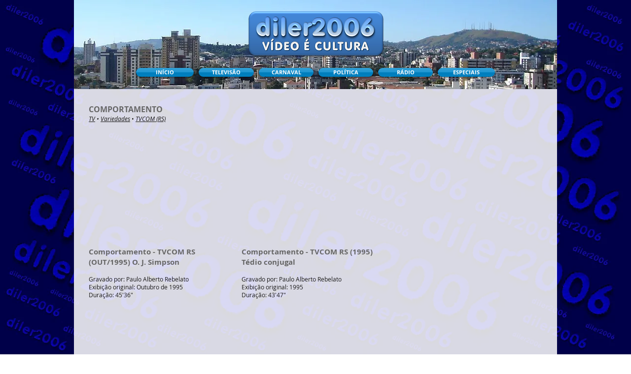

--- FILE ---
content_type: text/html; charset=UTF-8
request_url: https://www.diler2006.com/tv-variedades-tvcom-comportamento
body_size: 203616
content:
<!DOCTYPE html>
<html lang="pt">
<head>
  
  <!-- SEO Tags -->
  <title>Comportamento | diler2006</title>
  <link rel="canonical" href="https://www.diler2006.com/tv-variedades-tvcom-comportamento"/>
  <meta property="og:title" content="Comportamento | diler2006"/>
  <meta property="og:url" content="https://www.diler2006.com/tv-variedades-tvcom-comportamento"/>
  <meta property="og:site_name" content="diler2006"/>
  <meta property="og:type" content="website"/>
  <meta name="twitter:card" content="summary_large_image"/>
  <meta name="twitter:title" content="Comportamento | diler2006"/>

  
  <meta charset='utf-8'>
  <meta name="viewport" content="width=device-width, initial-scale=1" id="wixDesktopViewport" />
  <meta http-equiv="X-UA-Compatible" content="IE=edge">
  <meta name="generator" content="Wix.com Website Builder"/>

  <link rel="icon" sizes="192x192" href="https://static.parastorage.com/client/pfavico.ico" type="image/x-icon"/>
  <link rel="shortcut icon" href="https://static.parastorage.com/client/pfavico.ico" type="image/x-icon"/>
  <link rel="apple-touch-icon" href="https://static.parastorage.com/client/pfavico.ico" type="image/x-icon"/>

  <!-- Safari Pinned Tab Icon -->
  <!-- <link rel="mask-icon" href="https://static.parastorage.com/client/pfavico.ico"> -->

  <!-- Original trials -->
  


  <!-- Segmenter Polyfill -->
  <script>
    if (!window.Intl || !window.Intl.Segmenter) {
      (function() {
        var script = document.createElement('script');
        script.src = 'https://static.parastorage.com/unpkg/@formatjs/intl-segmenter@11.7.10/polyfill.iife.js';
        document.head.appendChild(script);
      })();
    }
  </script>

  <!-- Legacy Polyfills -->
  <script nomodule="" src="https://static.parastorage.com/unpkg/core-js-bundle@3.2.1/minified.js"></script>
  <script nomodule="" src="https://static.parastorage.com/unpkg/focus-within-polyfill@5.0.9/dist/focus-within-polyfill.js"></script>

  <!-- Performance API Polyfills -->
  <script>
  (function () {
    var noop = function noop() {};
    if ("performance" in window === false) {
      window.performance = {};
    }
    window.performance.mark = performance.mark || noop;
    window.performance.measure = performance.measure || noop;
    if ("now" in window.performance === false) {
      var nowOffset = Date.now();
      if (performance.timing && performance.timing.navigationStart) {
        nowOffset = performance.timing.navigationStart;
      }
      window.performance.now = function now() {
        return Date.now() - nowOffset;
      };
    }
  })();
  </script>

  <!-- Globals Definitions -->
  <script>
    (function () {
      var now = Date.now()
      window.initialTimestamps = {
        initialTimestamp: now,
        initialRequestTimestamp: Math.round(performance.timeOrigin ? performance.timeOrigin : now - performance.now())
      }

      window.thunderboltTag = "libs-releases-GA-local"
      window.thunderboltVersion = "1.16761.0"
    })();
  </script>

  <!-- Essential Viewer Model -->
  <script type="application/json" id="wix-essential-viewer-model">{"fleetConfig":{"fleetName":"thunderbolt-seo-isolated-renderer","type":"GA","code":0},"mode":{"qa":false,"enableTestApi":false,"debug":false,"ssrIndicator":false,"ssrOnly":false,"siteAssetsFallback":"enable","versionIndicator":false},"componentsLibrariesTopology":[{"artifactId":"editor-elements","namespace":"wixui","url":"https:\/\/static.parastorage.com\/services\/editor-elements\/1.14838.0"},{"artifactId":"editor-elements","namespace":"dsgnsys","url":"https:\/\/static.parastorage.com\/services\/editor-elements\/1.14838.0"}],"siteFeaturesConfigs":{"sessionManager":{"isRunningInDifferentSiteContext":false}},"language":{"userLanguage":"pt"},"siteAssets":{"clientTopology":{"mediaRootUrl":"https:\/\/static.wixstatic.com","staticMediaUrl":"https:\/\/static.wixstatic.com\/media","moduleRepoUrl":"https:\/\/static.parastorage.com\/unpkg","fileRepoUrl":"https:\/\/static.parastorage.com\/services","viewerAppsUrl":"https:\/\/viewer-apps.parastorage.com","viewerAssetsUrl":"https:\/\/viewer-assets.parastorage.com","siteAssetsUrl":"https:\/\/siteassets.parastorage.com","pageJsonServerUrls":["https:\/\/pages.parastorage.com","https:\/\/staticorigin.wixstatic.com","https:\/\/www.diler2006.com","https:\/\/fallback.wix.com\/wix-html-editor-pages-webapp\/page"],"pathOfTBModulesInFileRepoForFallback":"wix-thunderbolt\/dist\/"}},"siteFeatures":["accessibility","appMonitoring","assetsLoader","builderContextProviders","builderModuleLoader","businessLogger","captcha","clickHandlerRegistrar","commonConfig","componentsLoader","componentsRegistry","consentPolicy","cyclicTabbing","domSelectors","environmentWixCodeSdk","environment","locationWixCodeSdk","mpaNavigation","navigationManager","navigationPhases","ooi","pages","panorama","renderer","reporter","router","scrollRestoration","seoWixCodeSdk","seo","sessionManager","siteMembersWixCodeSdk","siteMembers","siteScrollBlocker","siteWixCodeSdk","speculationRules","ssrCache","stores","structureApi","thunderboltInitializer","tpaCommons","translations","usedPlatformApis","warmupData","windowMessageRegistrar","windowWixCodeSdk","wixCustomElementComponent","wixEmbedsApi","componentsReact","platform"],"site":{"externalBaseUrl":"https:\/\/www.diler2006.com","isSEO":true},"media":{"staticMediaUrl":"https:\/\/static.wixstatic.com\/media","mediaRootUrl":"https:\/\/static.wixstatic.com\/","staticVideoUrl":"https:\/\/video.wixstatic.com\/"},"requestUrl":"https:\/\/www.diler2006.com\/tv-variedades-tvcom-comportamento","rollout":{"siteAssetsVersionsRollout":false,"isDACRollout":0,"isTBRollout":false},"commonConfig":{"brand":"wix","host":"VIEWER","bsi":"","consentPolicy":{},"consentPolicyHeader":{},"siteRevision":"2031","renderingFlow":"NONE","language":"pt","locale":"en-us"},"interactionSampleRatio":0.01,"dynamicModelUrl":"https:\/\/www.diler2006.com\/_api\/v2\/dynamicmodel","accessTokensUrl":"https:\/\/www.diler2006.com\/_api\/v1\/access-tokens","isExcludedFromSecurityExperiments":false,"experiments":{"specs.thunderbolt.hardenFetchAndXHR":true,"specs.thunderbolt.securityExperiments":true}}</script>
  <script>window.viewerModel = JSON.parse(document.getElementById('wix-essential-viewer-model').textContent)</script>

  <script>
    window.commonConfig = viewerModel.commonConfig
  </script>

  
  <!-- BEGIN handleAccessTokens bundle -->

  <script data-url="https://static.parastorage.com/services/wix-thunderbolt/dist/handleAccessTokens.inline.4f2f9a53.bundle.min.js">(()=>{"use strict";function e(e){let{context:o,property:r,value:n,enumerable:i=!0}=e,c=e.get,l=e.set;if(!r||void 0===n&&!c&&!l)return new Error("property and value are required");let a=o||globalThis,s=a?.[r],u={};if(void 0!==n)u.value=n;else{if(c){let e=t(c);e&&(u.get=e)}if(l){let e=t(l);e&&(u.set=e)}}let p={...u,enumerable:i||!1,configurable:!1};void 0!==n&&(p.writable=!1);try{Object.defineProperty(a,r,p)}catch(e){return e instanceof TypeError?s:e}return s}function t(e,t){return"function"==typeof e?e:!0===e?.async&&"function"==typeof e.func?t?async function(t){return e.func(t)}:async function(){return e.func()}:"function"==typeof e?.func?e.func:void 0}try{e({property:"strictDefine",value:e})}catch{}try{e({property:"defineStrictObject",value:r})}catch{}try{e({property:"defineStrictMethod",value:n})}catch{}var o=["toString","toLocaleString","valueOf","constructor","prototype"];function r(t){let{context:n,property:c,propertiesToExclude:l=[],skipPrototype:a=!1,hardenPrototypePropertiesToExclude:s=[]}=t;if(!c)return new Error("property is required");let u=(n||globalThis)[c],p={},f=i(n,c);u&&("object"==typeof u||"function"==typeof u)&&Reflect.ownKeys(u).forEach(t=>{if(!l.includes(t)&&!o.includes(t)){let o=i(u,t);if(o&&(o.writable||o.configurable)){let{value:r,get:n,set:i,enumerable:c=!1}=o,l={};void 0!==r?l.value=r:n?l.get=n:i&&(l.set=i);try{let o=e({context:u,property:t,...l,enumerable:c});p[t]=o}catch(e){if(!(e instanceof TypeError))throw e;try{p[t]=o.value||o.get||o.set}catch{}}}}});let d={originalObject:u,originalProperties:p};if(!a&&void 0!==u?.prototype){let e=r({context:u,property:"prototype",propertiesToExclude:s,skipPrototype:!0});e instanceof Error||(d.originalPrototype=e?.originalObject,d.originalPrototypeProperties=e?.originalProperties)}return e({context:n,property:c,value:u,enumerable:f?.enumerable}),d}function n(t,o){let r=(o||globalThis)[t],n=i(o||globalThis,t);return r&&n&&(n.writable||n.configurable)?(Object.freeze(r),e({context:globalThis,property:t,value:r})):r}function i(e,t){if(e&&t)try{return Reflect.getOwnPropertyDescriptor(e,t)}catch{return}}function c(e){if("string"!=typeof e)return e;try{return decodeURIComponent(e).toLowerCase().trim()}catch{return e.toLowerCase().trim()}}function l(e,t){let o="";if("string"==typeof e)o=e.split("=")[0]?.trim()||"";else{if(!e||"string"!=typeof e.name)return!1;o=e.name}return t.has(c(o)||"")}function a(e,t){let o;return o="string"==typeof e?e.split(";").map(e=>e.trim()).filter(e=>e.length>0):e||[],o.filter(e=>!l(e,t))}var s=null;function u(){return null===s&&(s=typeof Document>"u"?void 0:Object.getOwnPropertyDescriptor(Document.prototype,"cookie")),s}function p(t,o){if(!globalThis?.cookieStore)return;let r=globalThis.cookieStore.get.bind(globalThis.cookieStore),n=globalThis.cookieStore.getAll.bind(globalThis.cookieStore),i=globalThis.cookieStore.set.bind(globalThis.cookieStore),c=globalThis.cookieStore.delete.bind(globalThis.cookieStore);return e({context:globalThis.CookieStore.prototype,property:"get",value:async function(e){return l(("string"==typeof e?e:e.name)||"",t)?null:r.call(this,e)},enumerable:!0}),e({context:globalThis.CookieStore.prototype,property:"getAll",value:async function(){return a(await n.apply(this,Array.from(arguments)),t)},enumerable:!0}),e({context:globalThis.CookieStore.prototype,property:"set",value:async function(){let e=Array.from(arguments);if(!l(1===e.length?e[0].name:e[0],t))return i.apply(this,e);o&&console.warn(o)},enumerable:!0}),e({context:globalThis.CookieStore.prototype,property:"delete",value:async function(){let e=Array.from(arguments);if(!l(1===e.length?e[0].name:e[0],t))return c.apply(this,e)},enumerable:!0}),e({context:globalThis.cookieStore,property:"prototype",value:globalThis.CookieStore.prototype,enumerable:!1}),e({context:globalThis,property:"cookieStore",value:globalThis.cookieStore,enumerable:!0}),{get:r,getAll:n,set:i,delete:c}}var f=["TextEncoder","TextDecoder","XMLHttpRequestEventTarget","EventTarget","URL","JSON","Reflect","Object","Array","Map","Set","WeakMap","WeakSet","Promise","Symbol","Error"],d=["addEventListener","removeEventListener","dispatchEvent","encodeURI","encodeURIComponent","decodeURI","decodeURIComponent"];const y=(e,t)=>{try{const o=t?t.get.call(document):document.cookie;return o.split(";").map(e=>e.trim()).filter(t=>t?.startsWith(e))[0]?.split("=")[1]}catch(e){return""}},g=(e="",t="",o="/")=>`${e}=; ${t?`domain=${t};`:""} max-age=0; path=${o}; expires=Thu, 01 Jan 1970 00:00:01 GMT`;function m(){(function(){if("undefined"!=typeof window){const e=performance.getEntriesByType("navigation")[0];return"back_forward"===(e?.type||"")}return!1})()&&function(){const{counter:e}=function(){const e=b("getItem");if(e){const[t,o]=e.split("-"),r=o?parseInt(o,10):0;if(r>=3){const e=t?Number(t):0;if(Date.now()-e>6e4)return{counter:0}}return{counter:r}}return{counter:0}}();e<3?(!function(e=1){b("setItem",`${Date.now()}-${e}`)}(e+1),window.location.reload()):console.error("ATS: Max reload attempts reached")}()}function b(e,t){try{return sessionStorage[e]("reload",t||"")}catch(e){console.error("ATS: Error calling sessionStorage:",e)}}const h="client-session-bind",v="sec-fetch-unsupported",{experiments:w}=window.viewerModel,T=[h,"client-binding",v,"svSession","smSession","server-session-bind","wixSession2","wixSession3"].map(e=>e.toLowerCase()),{cookie:S}=function(t,o){let r=new Set(t);return e({context:document,property:"cookie",set:{func:e=>function(e,t,o,r){let n=u(),i=c(t.split(";")[0]||"")||"";[...o].every(e=>!i.startsWith(e.toLowerCase()))&&n?.set?n.set.call(e,t):r&&console.warn(r)}(document,e,r,o)},get:{func:()=>function(e,t){let o=u();if(!o?.get)throw new Error("Cookie descriptor or getter not available");return a(o.get.call(e),t).join("; ")}(document,r)},enumerable:!0}),{cookieStore:p(r,o),cookie:u()}}(T),k="tbReady",x="security_overrideGlobals",{experiments:E,siteFeaturesConfigs:C,accessTokensUrl:P}=window.viewerModel,R=P,M={},O=(()=>{const e=y(h,S);if(w["specs.thunderbolt.browserCacheReload"]){y(v,S)||e?b("removeItem"):m()}return(()=>{const e=g(h),t=g(h,location.hostname);S.set.call(document,e),S.set.call(document,t)})(),e})();O&&(M["client-binding"]=O);const D=fetch;addEventListener(k,function e(t){const{logger:o}=t.detail;try{window.tb.init({fetch:D,fetchHeaders:M})}catch(e){const t=new Error("TB003");o.meter(`${x}_${t.message}`,{paramsOverrides:{errorType:x,eventString:t.message}}),window?.viewerModel?.mode.debug&&console.error(e)}finally{removeEventListener(k,e)}}),E["specs.thunderbolt.hardenFetchAndXHR"]||(window.fetchDynamicModel=()=>C.sessionManager.isRunningInDifferentSiteContext?Promise.resolve({}):fetch(R,{credentials:"same-origin",headers:M}).then(function(e){if(!e.ok)throw new Error(`[${e.status}]${e.statusText}`);return e.json()}),window.dynamicModelPromise=window.fetchDynamicModel())})();
//# sourceMappingURL=https://static.parastorage.com/services/wix-thunderbolt/dist/handleAccessTokens.inline.4f2f9a53.bundle.min.js.map</script>

<!-- END handleAccessTokens bundle -->

<!-- BEGIN overrideGlobals bundle -->

<script data-url="https://static.parastorage.com/services/wix-thunderbolt/dist/overrideGlobals.inline.ec13bfcf.bundle.min.js">(()=>{"use strict";function e(e){let{context:r,property:o,value:n,enumerable:i=!0}=e,c=e.get,a=e.set;if(!o||void 0===n&&!c&&!a)return new Error("property and value are required");let l=r||globalThis,u=l?.[o],s={};if(void 0!==n)s.value=n;else{if(c){let e=t(c);e&&(s.get=e)}if(a){let e=t(a);e&&(s.set=e)}}let p={...s,enumerable:i||!1,configurable:!1};void 0!==n&&(p.writable=!1);try{Object.defineProperty(l,o,p)}catch(e){return e instanceof TypeError?u:e}return u}function t(e,t){return"function"==typeof e?e:!0===e?.async&&"function"==typeof e.func?t?async function(t){return e.func(t)}:async function(){return e.func()}:"function"==typeof e?.func?e.func:void 0}try{e({property:"strictDefine",value:e})}catch{}try{e({property:"defineStrictObject",value:o})}catch{}try{e({property:"defineStrictMethod",value:n})}catch{}var r=["toString","toLocaleString","valueOf","constructor","prototype"];function o(t){let{context:n,property:c,propertiesToExclude:a=[],skipPrototype:l=!1,hardenPrototypePropertiesToExclude:u=[]}=t;if(!c)return new Error("property is required");let s=(n||globalThis)[c],p={},f=i(n,c);s&&("object"==typeof s||"function"==typeof s)&&Reflect.ownKeys(s).forEach(t=>{if(!a.includes(t)&&!r.includes(t)){let r=i(s,t);if(r&&(r.writable||r.configurable)){let{value:o,get:n,set:i,enumerable:c=!1}=r,a={};void 0!==o?a.value=o:n?a.get=n:i&&(a.set=i);try{let r=e({context:s,property:t,...a,enumerable:c});p[t]=r}catch(e){if(!(e instanceof TypeError))throw e;try{p[t]=r.value||r.get||r.set}catch{}}}}});let d={originalObject:s,originalProperties:p};if(!l&&void 0!==s?.prototype){let e=o({context:s,property:"prototype",propertiesToExclude:u,skipPrototype:!0});e instanceof Error||(d.originalPrototype=e?.originalObject,d.originalPrototypeProperties=e?.originalProperties)}return e({context:n,property:c,value:s,enumerable:f?.enumerable}),d}function n(t,r){let o=(r||globalThis)[t],n=i(r||globalThis,t);return o&&n&&(n.writable||n.configurable)?(Object.freeze(o),e({context:globalThis,property:t,value:o})):o}function i(e,t){if(e&&t)try{return Reflect.getOwnPropertyDescriptor(e,t)}catch{return}}function c(e){if("string"!=typeof e)return e;try{return decodeURIComponent(e).toLowerCase().trim()}catch{return e.toLowerCase().trim()}}function a(e,t){return e instanceof Headers?e.forEach((r,o)=>{l(o,t)||e.delete(o)}):Object.keys(e).forEach(r=>{l(r,t)||delete e[r]}),e}function l(e,t){return!t.has(c(e)||"")}function u(e,t){let r=!0,o=function(e){let t,r;if(globalThis.Request&&e instanceof Request)t=e.url;else{if("function"!=typeof e?.toString)throw new Error("Unsupported type for url");t=e.toString()}try{return new URL(t).pathname}catch{return r=t.replace(/#.+/gi,"").split("?").shift(),r.startsWith("/")?r:`/${r}`}}(e),n=c(o);return n&&t.some(e=>n.includes(e))&&(r=!1),r}function s(t,r,o){let n=fetch,i=XMLHttpRequest,c=new Set(r);function s(){let e=new i,r=e.open,n=e.setRequestHeader;return e.open=function(){let n=Array.from(arguments),i=n[1];if(n.length<2||u(i,t))return r.apply(e,n);throw new Error(o||`Request not allowed for path ${i}`)},e.setRequestHeader=function(t,r){l(decodeURIComponent(t),c)&&n.call(e,t,r)},e}return e({property:"fetch",value:function(){let e=function(e,t){return globalThis.Request&&e[0]instanceof Request&&e[0]?.headers?a(e[0].headers,t):e[1]?.headers&&a(e[1].headers,t),e}(arguments,c);return u(arguments[0],t)?n.apply(globalThis,Array.from(e)):new Promise((e,t)=>{t(new Error(o||`Request not allowed for path ${arguments[0]}`))})},enumerable:!0}),e({property:"XMLHttpRequest",value:s,enumerable:!0}),Object.keys(i).forEach(e=>{s[e]=i[e]}),{fetch:n,XMLHttpRequest:i}}var p=["TextEncoder","TextDecoder","XMLHttpRequestEventTarget","EventTarget","URL","JSON","Reflect","Object","Array","Map","Set","WeakMap","WeakSet","Promise","Symbol","Error"],f=["addEventListener","removeEventListener","dispatchEvent","encodeURI","encodeURIComponent","decodeURI","decodeURIComponent"];const d=function(){let t=globalThis.open,r=document.open;function o(e,r,o){let n="string"!=typeof e,i=t.call(window,e,r,o);return n||e&&function(e){return e.startsWith("//")&&/(?:[a-z0-9](?:[a-z0-9-]{0,61}[a-z0-9])?\.)+[a-z0-9][a-z0-9-]{0,61}[a-z0-9]/g.test(`${location.protocol}:${e}`)&&(e=`${location.protocol}${e}`),!e.startsWith("http")||new URL(e).hostname===location.hostname}(e)?{}:i}return e({property:"open",value:o,context:globalThis,enumerable:!0}),e({property:"open",value:function(e,t,n){return e?o(e,t,n):r.call(document,e||"",t||"",n||"")},context:document,enumerable:!0}),{open:t,documentOpen:r}},y=function(){let t=document.createElement,r=Element.prototype.setAttribute,o=Element.prototype.setAttributeNS;return e({property:"createElement",context:document,value:function(n,i){let a=t.call(document,n,i);if("iframe"===c(n)){e({property:"srcdoc",context:a,get:()=>"",set:()=>{console.warn("`srcdoc` is not allowed in iframe elements.")}});let t=function(e,t){"srcdoc"!==e.toLowerCase()?r.call(a,e,t):console.warn("`srcdoc` attribute is not allowed to be set.")},n=function(e,t,r){"srcdoc"!==t.toLowerCase()?o.call(a,e,t,r):console.warn("`srcdoc` attribute is not allowed to be set.")};a.setAttribute=t,a.setAttributeNS=n}return a},enumerable:!0}),{createElement:t,setAttribute:r,setAttributeNS:o}},m=["client-binding"],b=["/_api/v1/access-tokens","/_api/v2/dynamicmodel","/_api/one-app-session-web/v3/businesses"],h=function(){let t=setTimeout,r=setInterval;return o("setTimeout",0,globalThis),o("setInterval",0,globalThis),{setTimeout:t,setInterval:r};function o(t,r,o){let n=o||globalThis,i=n[t];if(!i||"function"!=typeof i)throw new Error(`Function ${t} not found or is not a function`);e({property:t,value:function(){let e=Array.from(arguments);if("string"!=typeof e[r])return i.apply(n,e);console.warn(`Calling ${t} with a String Argument at index ${r} is not allowed`)},context:o,enumerable:!0})}},v=function(){if(navigator&&"serviceWorker"in navigator){let t=navigator.serviceWorker.register;return e({context:navigator.serviceWorker,property:"register",value:function(){console.log("Service worker registration is not allowed")},enumerable:!0}),{register:t}}return{}};performance.mark("overrideGlobals started");const{isExcludedFromSecurityExperiments:g,experiments:w}=window.viewerModel,E=!g&&w["specs.thunderbolt.securityExperiments"];try{d(),E&&y(),w["specs.thunderbolt.hardenFetchAndXHR"]&&E&&s(b,m),v(),(e=>{let t=[],r=[];r=r.concat(["TextEncoder","TextDecoder"]),e&&(r=r.concat(["XMLHttpRequestEventTarget","EventTarget"])),r=r.concat(["URL","JSON"]),e&&(t=t.concat(["addEventListener","removeEventListener"])),t=t.concat(["encodeURI","encodeURIComponent","decodeURI","decodeURIComponent"]),r=r.concat(["String","Number"]),e&&r.push("Object"),r=r.concat(["Reflect"]),t.forEach(e=>{n(e),["addEventListener","removeEventListener"].includes(e)&&n(e,document)}),r.forEach(e=>{o({property:e})})})(E),E&&h()}catch(e){window?.viewerModel?.mode.debug&&console.error(e);const t=new Error("TB006");window.fedops?.reportError(t,"security_overrideGlobals"),window.Sentry?window.Sentry.captureException(t):globalThis.defineStrictProperty("sentryBuffer",[t],window,!1)}performance.mark("overrideGlobals ended")})();
//# sourceMappingURL=https://static.parastorage.com/services/wix-thunderbolt/dist/overrideGlobals.inline.ec13bfcf.bundle.min.js.map</script>

<!-- END overrideGlobals bundle -->


  
  <script>
    window.commonConfig = viewerModel.commonConfig

	
  </script>

  <!-- Initial CSS -->
  <style data-url="https://static.parastorage.com/services/wix-thunderbolt/dist/main.347af09f.min.css">@keyframes slide-horizontal-new{0%{transform:translateX(100%)}}@keyframes slide-horizontal-old{80%{opacity:1}to{opacity:0;transform:translateX(-100%)}}@keyframes slide-vertical-new{0%{transform:translateY(-100%)}}@keyframes slide-vertical-old{80%{opacity:1}to{opacity:0;transform:translateY(100%)}}@keyframes out-in-new{0%{opacity:0}}@keyframes out-in-old{to{opacity:0}}:root:active-view-transition{view-transition-name:none}::view-transition{pointer-events:none}:root:active-view-transition::view-transition-new(page-group),:root:active-view-transition::view-transition-old(page-group){animation-duration:.6s;cursor:wait;pointer-events:all}:root:active-view-transition-type(SlideHorizontal)::view-transition-old(page-group){animation:slide-horizontal-old .6s cubic-bezier(.83,0,.17,1) forwards;mix-blend-mode:normal}:root:active-view-transition-type(SlideHorizontal)::view-transition-new(page-group){animation:slide-horizontal-new .6s cubic-bezier(.83,0,.17,1) backwards;mix-blend-mode:normal}:root:active-view-transition-type(SlideVertical)::view-transition-old(page-group){animation:slide-vertical-old .6s cubic-bezier(.83,0,.17,1) forwards;mix-blend-mode:normal}:root:active-view-transition-type(SlideVertical)::view-transition-new(page-group){animation:slide-vertical-new .6s cubic-bezier(.83,0,.17,1) backwards;mix-blend-mode:normal}:root:active-view-transition-type(OutIn)::view-transition-old(page-group){animation:out-in-old .35s cubic-bezier(.22,1,.36,1) forwards}:root:active-view-transition-type(OutIn)::view-transition-new(page-group){animation:out-in-new .35s cubic-bezier(.64,0,.78,0) .35s backwards}@media(prefers-reduced-motion:reduce){::view-transition-group(*),::view-transition-new(*),::view-transition-old(*){animation:none!important}}body,html{background:transparent;border:0;margin:0;outline:0;padding:0;vertical-align:baseline}body{--scrollbar-width:0px;font-family:Arial,Helvetica,sans-serif;font-size:10px}body,html{height:100%}body{overflow-x:auto;overflow-y:scroll}body:not(.responsive) #site-root{min-width:var(--site-width);width:100%}body:not([data-js-loaded]) [data-hide-prejs]{visibility:hidden}interact-element{display:contents}#SITE_CONTAINER{position:relative}:root{--one-unit:1vw;--section-max-width:9999px;--spx-stopper-max:9999px;--spx-stopper-min:0px;--browser-zoom:1}@supports(-webkit-appearance:none) and (stroke-color:transparent){:root{--safari-sticky-fix:opacity;--experimental-safari-sticky-fix:translateZ(0)}}@supports(container-type:inline-size){:root{--one-unit:1cqw}}[id^=oldHoverBox-]{mix-blend-mode:plus-lighter;transition:opacity .5s ease,visibility .5s ease}[data-mesh-id$=inlineContent-gridContainer]:has(>[id^=oldHoverBox-]){isolation:isolate}</style>
<style data-url="https://static.parastorage.com/services/wix-thunderbolt/dist/main.renderer.9cb0985f.min.css">a,abbr,acronym,address,applet,b,big,blockquote,button,caption,center,cite,code,dd,del,dfn,div,dl,dt,em,fieldset,font,footer,form,h1,h2,h3,h4,h5,h6,header,i,iframe,img,ins,kbd,label,legend,li,nav,object,ol,p,pre,q,s,samp,section,small,span,strike,strong,sub,sup,table,tbody,td,tfoot,th,thead,title,tr,tt,u,ul,var{background:transparent;border:0;margin:0;outline:0;padding:0;vertical-align:baseline}input,select,textarea{box-sizing:border-box;font-family:Helvetica,Arial,sans-serif}ol,ul{list-style:none}blockquote,q{quotes:none}ins{text-decoration:none}del{text-decoration:line-through}table{border-collapse:collapse;border-spacing:0}a{cursor:pointer;text-decoration:none}.testStyles{overflow-y:hidden}.reset-button{-webkit-appearance:none;background:none;border:0;color:inherit;font:inherit;line-height:normal;outline:0;overflow:visible;padding:0;-webkit-user-select:none;-moz-user-select:none;-ms-user-select:none}:focus{outline:none}body.device-mobile-optimized:not(.disable-site-overflow){overflow-x:hidden;overflow-y:scroll}body.device-mobile-optimized:not(.responsive) #SITE_CONTAINER{margin-left:auto;margin-right:auto;overflow-x:visible;position:relative;width:320px}body.device-mobile-optimized:not(.responsive):not(.blockSiteScrolling) #SITE_CONTAINER{margin-top:0}body.device-mobile-optimized>*{max-width:100%!important}body.device-mobile-optimized #site-root{overflow-x:hidden;overflow-y:hidden}@supports(overflow:clip){body.device-mobile-optimized #site-root{overflow-x:clip;overflow-y:clip}}body.device-mobile-non-optimized #SITE_CONTAINER #site-root{overflow-x:clip;overflow-y:clip}body.device-mobile-non-optimized.fullScreenMode{background-color:#5f6360}body.device-mobile-non-optimized.fullScreenMode #MOBILE_ACTIONS_MENU,body.device-mobile-non-optimized.fullScreenMode #SITE_BACKGROUND,body.device-mobile-non-optimized.fullScreenMode #site-root,body.fullScreenMode #WIX_ADS{visibility:hidden}body.fullScreenMode{overflow-x:hidden!important;overflow-y:hidden!important}body.fullScreenMode.device-mobile-optimized #TINY_MENU{opacity:0;pointer-events:none}body.fullScreenMode-scrollable.device-mobile-optimized{overflow-x:hidden!important;overflow-y:auto!important}body.fullScreenMode-scrollable.device-mobile-optimized #masterPage,body.fullScreenMode-scrollable.device-mobile-optimized #site-root{overflow-x:hidden!important;overflow-y:hidden!important}body.fullScreenMode-scrollable.device-mobile-optimized #SITE_BACKGROUND,body.fullScreenMode-scrollable.device-mobile-optimized #masterPage{height:auto!important}body.fullScreenMode-scrollable.device-mobile-optimized #masterPage.mesh-layout{height:0!important}body.blockSiteScrolling,body.siteScrollingBlocked{position:fixed;width:100%}body.blockSiteScrolling #SITE_CONTAINER{margin-top:calc(var(--blocked-site-scroll-margin-top)*-1)}#site-root{margin:0 auto;min-height:100%;position:relative;top:var(--wix-ads-height)}#site-root img:not([src]){visibility:hidden}#site-root svg img:not([src]){visibility:visible}.auto-generated-link{color:inherit}#SCROLL_TO_BOTTOM,#SCROLL_TO_TOP{height:0}.has-click-trigger{cursor:pointer}.fullScreenOverlay{bottom:0;display:flex;justify-content:center;left:0;overflow-y:hidden;position:fixed;right:0;top:-60px;z-index:1005}.fullScreenOverlay>.fullScreenOverlayContent{bottom:0;left:0;margin:0 auto;overflow:hidden;position:absolute;right:0;top:60px;transform:translateZ(0)}[data-mesh-id$=centeredContent],[data-mesh-id$=form],[data-mesh-id$=inlineContent]{pointer-events:none;position:relative}[data-mesh-id$=-gridWrapper],[data-mesh-id$=-rotated-wrapper]{pointer-events:none}[data-mesh-id$=-gridContainer]>*,[data-mesh-id$=-rotated-wrapper]>*,[data-mesh-id$=inlineContent]>:not([data-mesh-id$=-gridContainer]){pointer-events:auto}.device-mobile-optimized #masterPage.mesh-layout #SOSP_CONTAINER_CUSTOM_ID{grid-area:2/1/3/2;-ms-grid-row:2;position:relative}#masterPage.mesh-layout{-ms-grid-rows:max-content max-content min-content max-content;-ms-grid-columns:100%;align-items:start;display:-ms-grid;display:grid;grid-template-columns:100%;grid-template-rows:max-content max-content min-content max-content;justify-content:stretch}#masterPage.mesh-layout #PAGES_CONTAINER,#masterPage.mesh-layout #SITE_FOOTER-placeholder,#masterPage.mesh-layout #SITE_FOOTER_WRAPPER,#masterPage.mesh-layout #SITE_HEADER-placeholder,#masterPage.mesh-layout #SITE_HEADER_WRAPPER,#masterPage.mesh-layout #SOSP_CONTAINER_CUSTOM_ID[data-state~=mobileView],#masterPage.mesh-layout #soapAfterPagesContainer,#masterPage.mesh-layout #soapBeforePagesContainer{-ms-grid-row-align:start;-ms-grid-column-align:start;-ms-grid-column:1}#masterPage.mesh-layout #SITE_HEADER-placeholder,#masterPage.mesh-layout #SITE_HEADER_WRAPPER{grid-area:1/1/2/2;-ms-grid-row:1}#masterPage.mesh-layout #PAGES_CONTAINER,#masterPage.mesh-layout #soapAfterPagesContainer,#masterPage.mesh-layout #soapBeforePagesContainer{grid-area:3/1/4/2;-ms-grid-row:3}#masterPage.mesh-layout #soapAfterPagesContainer,#masterPage.mesh-layout #soapBeforePagesContainer{width:100%}#masterPage.mesh-layout #PAGES_CONTAINER{align-self:stretch}#masterPage.mesh-layout main#PAGES_CONTAINER{display:block}#masterPage.mesh-layout #SITE_FOOTER-placeholder,#masterPage.mesh-layout #SITE_FOOTER_WRAPPER{grid-area:4/1/5/2;-ms-grid-row:4}#masterPage.mesh-layout #SITE_PAGES,#masterPage.mesh-layout [data-mesh-id=PAGES_CONTAINERcenteredContent],#masterPage.mesh-layout [data-mesh-id=PAGES_CONTAINERinlineContent]{height:100%}#masterPage.mesh-layout.desktop>*{width:100%}#masterPage.mesh-layout #PAGES_CONTAINER,#masterPage.mesh-layout #SITE_FOOTER,#masterPage.mesh-layout #SITE_FOOTER_WRAPPER,#masterPage.mesh-layout #SITE_HEADER,#masterPage.mesh-layout #SITE_HEADER_WRAPPER,#masterPage.mesh-layout #SITE_PAGES,#masterPage.mesh-layout #masterPageinlineContent{position:relative}#masterPage.mesh-layout #SITE_HEADER{grid-area:1/1/2/2}#masterPage.mesh-layout #SITE_FOOTER{grid-area:4/1/5/2}#masterPage.mesh-layout.overflow-x-clip #SITE_FOOTER,#masterPage.mesh-layout.overflow-x-clip #SITE_HEADER{overflow-x:clip}[data-z-counter]{z-index:0}[data-z-counter="0"]{z-index:auto}.wixSiteProperties{-webkit-font-smoothing:antialiased;-moz-osx-font-smoothing:grayscale}:root{--wst-button-color-fill-primary:rgb(var(--color_48));--wst-button-color-border-primary:rgb(var(--color_49));--wst-button-color-text-primary:rgb(var(--color_50));--wst-button-color-fill-primary-hover:rgb(var(--color_51));--wst-button-color-border-primary-hover:rgb(var(--color_52));--wst-button-color-text-primary-hover:rgb(var(--color_53));--wst-button-color-fill-primary-disabled:rgb(var(--color_54));--wst-button-color-border-primary-disabled:rgb(var(--color_55));--wst-button-color-text-primary-disabled:rgb(var(--color_56));--wst-button-color-fill-secondary:rgb(var(--color_57));--wst-button-color-border-secondary:rgb(var(--color_58));--wst-button-color-text-secondary:rgb(var(--color_59));--wst-button-color-fill-secondary-hover:rgb(var(--color_60));--wst-button-color-border-secondary-hover:rgb(var(--color_61));--wst-button-color-text-secondary-hover:rgb(var(--color_62));--wst-button-color-fill-secondary-disabled:rgb(var(--color_63));--wst-button-color-border-secondary-disabled:rgb(var(--color_64));--wst-button-color-text-secondary-disabled:rgb(var(--color_65));--wst-color-fill-base-1:rgb(var(--color_36));--wst-color-fill-base-2:rgb(var(--color_37));--wst-color-fill-base-shade-1:rgb(var(--color_38));--wst-color-fill-base-shade-2:rgb(var(--color_39));--wst-color-fill-base-shade-3:rgb(var(--color_40));--wst-color-fill-accent-1:rgb(var(--color_41));--wst-color-fill-accent-2:rgb(var(--color_42));--wst-color-fill-accent-3:rgb(var(--color_43));--wst-color-fill-accent-4:rgb(var(--color_44));--wst-color-fill-background-primary:rgb(var(--color_11));--wst-color-fill-background-secondary:rgb(var(--color_12));--wst-color-text-primary:rgb(var(--color_15));--wst-color-text-secondary:rgb(var(--color_14));--wst-color-action:rgb(var(--color_18));--wst-color-disabled:rgb(var(--color_39));--wst-color-title:rgb(var(--color_45));--wst-color-subtitle:rgb(var(--color_46));--wst-color-line:rgb(var(--color_47));--wst-font-style-h2:var(--font_2);--wst-font-style-h3:var(--font_3);--wst-font-style-h4:var(--font_4);--wst-font-style-h5:var(--font_5);--wst-font-style-h6:var(--font_6);--wst-font-style-body-large:var(--font_7);--wst-font-style-body-medium:var(--font_8);--wst-font-style-body-small:var(--font_9);--wst-font-style-body-x-small:var(--font_10);--wst-color-custom-1:rgb(var(--color_13));--wst-color-custom-2:rgb(var(--color_16));--wst-color-custom-3:rgb(var(--color_17));--wst-color-custom-4:rgb(var(--color_19));--wst-color-custom-5:rgb(var(--color_20));--wst-color-custom-6:rgb(var(--color_21));--wst-color-custom-7:rgb(var(--color_22));--wst-color-custom-8:rgb(var(--color_23));--wst-color-custom-9:rgb(var(--color_24));--wst-color-custom-10:rgb(var(--color_25));--wst-color-custom-11:rgb(var(--color_26));--wst-color-custom-12:rgb(var(--color_27));--wst-color-custom-13:rgb(var(--color_28));--wst-color-custom-14:rgb(var(--color_29));--wst-color-custom-15:rgb(var(--color_30));--wst-color-custom-16:rgb(var(--color_31));--wst-color-custom-17:rgb(var(--color_32));--wst-color-custom-18:rgb(var(--color_33));--wst-color-custom-19:rgb(var(--color_34));--wst-color-custom-20:rgb(var(--color_35))}.wix-presets-wrapper{display:contents}</style>

  <meta name="format-detection" content="telephone=no">
  <meta name="skype_toolbar" content="skype_toolbar_parser_compatible">
  
  

  

  

  <!-- head performance data start -->
  
  <!-- head performance data end -->
  

    


    
<style data-href="https://static.parastorage.com/services/editor-elements-library/dist/thunderbolt/rb_wixui.thunderbolt[DropDownMenu_SeparateShinyIMenuButtonSkin].e3ab4d91.min.css">._pfxlW{clip-path:inset(50%);height:24px;position:absolute;width:24px}._pfxlW:active,._pfxlW:focus{clip-path:unset;right:0;top:50%;transform:translateY(-50%)}._pfxlW.RG3k61{transform:translateY(-50%) rotate(180deg)}.Fu17UY,.XRWNBm{box-sizing:border-box;height:100%;overflow:visible;position:relative;width:auto}.Fu17UY[data-state~=header] a,.Fu17UY[data-state~=header] div,[data-state~=header].XRWNBm a,[data-state~=header].XRWNBm div{cursor:default!important}.Fu17UY .MCHjjq,.XRWNBm .MCHjjq{display:inline-block;height:100%;width:100%}.XRWNBm{--display:inline-block;display:var(--display)}.XRWNBm .NydGnQ{padding:0 var(--pad,5px)}.XRWNBm .Z2IOfY{background:rgba(var(--bg,var(--color_11,color_11)),var(--alpha-bg,1)) url([data-uri]) repeat-x 50%;border-radius:var(--rd,10px);bottom:0;box-shadow:var(--shd,0 1px 4px rgba(0,0,0,.6));cursor:pointer;left:var(--pad,5px);position:absolute;right:var(--pad,5px);top:0;transition:var(--trans,background-color .4s ease 0s)}.XRWNBm .iwGdQY{cursor:pointer;position:relative}.XRWNBm .FkwilF{color:rgb(var(--txt,var(--color_15,color_15)));display:inline-block;font:var(--fnt,var(--font_1));padding:0 10px;transition:var(--trans2,color .4s ease 0s)}.XRWNBm[data-listposition=left] .NydGnQ{padding-left:0}.XRWNBm[data-listposition=left] .Z2IOfY{left:0}.XRWNBm[data-listposition=right] .NydGnQ{padding-right:0}.XRWNBm[data-listposition=right] .Z2IOfY{left:var(--pad,5px);right:0}.XRWNBm[data-listposition=lonely] .NydGnQ{padding:0}.XRWNBm[data-listposition=lonely] .Z2IOfY{left:0;right:0}.XRWNBm[data-state~=drop]{display:block;width:100%}.XRWNBm[data-state~=drop] .NydGnQ{padding:0}.XRWNBm[data-state~=drop] .Z2IOfY{background-color:transparent;border-radius:var(--no_rd,0);box-shadow:var(--noshd,none);left:0;opacity:0;right:0;transition:var(--trans1,all .4s ease 0s)}.XRWNBm[data-state~=drop] .FkwilF{display:inline-block;padding:0 .5em}.XRWNBm[data-listposition=dropLonely] .Z2IOfY{border-radius:var(--rdDrop,10px)}.XRWNBm[data-listposition=top] .Z2IOfY{border-radius:var(--rdDrop,10px);border-bottom-left-radius:0;border-bottom-right-radius:0}.XRWNBm[data-listposition=bottom] .Z2IOfY{border-radius:var(--rdDrop,10px);border-top-left-radius:0;border-top-right-radius:0}.XRWNBm[data-state~=drop][data-state~=selected] .Z2IOfY{background-color:rgba(var(--bgs,var(--color_18,color_18)),var(--alpha-bgs,1));opacity:1;transition:var(--trans1,all .4s ease 0s)}.XRWNBm[data-state~=drop]:hover .Z2IOfY,.XRWNBm[data-state~=drop][data-state~=over] .Z2IOfY{background-color:rgba(var(--bgh,var(--color_17,color_17)),var(--alpha-bgh,1));opacity:1;transition:var(--trans1,all .4s ease 0s)}.XRWNBm[data-state~=link]:hover .Z2IOfY,.XRWNBm[data-state~=over] .Z2IOfY{background-color:rgba(var(--bgh,var(--color_17,color_17)),var(--alpha-bgh,1));transition:var(--trans,background-color .4s ease 0s)}.XRWNBm[data-state~=link]:hover .FkwilF,.XRWNBm[data-state~=over] .FkwilF{color:rgb(var(--txth,var(--color_15,color_15)));display:inline-block;transition:var(--trans2,color .4s ease 0s)}.XRWNBm[data-state~=selected] .Z2IOfY{background-color:rgba(var(--bgs,var(--color_18,color_18)),var(--alpha-bgs,1));transition:var(--trans,background-color .4s ease 0s)}.XRWNBm[data-state~=selected] .FkwilF{color:rgb(var(--txts,var(--color_15,color_15)));display:inline-block;transition:var(--trans2,color .4s ease 0s)}.p4DQhC{overflow-x:hidden}.p4DQhC .Lf2DiL{display:flex;flex-direction:column;height:100%;width:100%}.p4DQhC .Lf2DiL .C1CjEb{flex:1}.p4DQhC .Lf2DiL .PSeXtt{height:calc(100% - (var(--menuTotalBordersY, 0px)));overflow:visible;white-space:nowrap;width:calc(100% - (var(--menuTotalBordersX, 0px)))}.p4DQhC .Lf2DiL .PSeXtt .cUuUxE,.p4DQhC .Lf2DiL .PSeXtt .ndGe9O{direction:var(--menu-direction);display:inline-block;text-align:var(--menu-align,var(--align))}.p4DQhC .Lf2DiL .PSeXtt .TTBvbE{display:block;width:100%}.p4DQhC .gDol1G{direction:var(--submenus-direction);display:block;opacity:1;text-align:var(--submenus-align,var(--align));z-index:99999}.p4DQhC .gDol1G .h2rSG5{display:inherit;overflow:visible;visibility:inherit;white-space:nowrap;width:auto}.p4DQhC .gDol1G.eReYJ8{transition:visibility;transition-delay:.2s;visibility:visible}.p4DQhC .gDol1G .cUuUxE{display:inline-block}.p4DQhC .eutWcp{display:none}.ZHlT3_>nav{bottom:0;left:0;right:0;top:0}.ZHlT3_ .PSeXtt,.ZHlT3_ .gDol1G,.ZHlT3_>nav{position:absolute}.ZHlT3_ .gDol1G{box-sizing:border-box;margin-top:7px;padding:0 var(--pad,5px);visibility:hidden}.ZHlT3_ [data-dropmode=dropUp] .gDol1G{margin-bottom:7px;margin-top:0}.ZHlT3_ .gDol1G[data-drophposition=left]{padding-left:0}.ZHlT3_ .gDol1G[data-drophposition=right]{padding-right:0}.ZHlT3_ .h2rSG5{background-color:rgba(var(--bgDrop,var(--color_11,color_11)),var(--alpha-bgDrop,1));border-radius:var(--rdDrop,10px);box-shadow:var(--shd,0 1px 4px rgba(0,0,0,.6))}</style>
<style data-href="https://static.parastorage.com/services/editor-elements-library/dist/thunderbolt/rb_wixui.thunderbolt_bootstrap-classic.72e6a2a3.min.css">.PlZyDq{touch-action:manipulation}.uDW_Qe{align-items:center;box-sizing:border-box;display:flex;justify-content:var(--label-align);min-width:100%;text-align:initial;width:-moz-max-content;width:max-content}.uDW_Qe:before{max-width:var(--margin-start,0)}.uDW_Qe:after,.uDW_Qe:before{align-self:stretch;content:"";flex-grow:1}.uDW_Qe:after{max-width:var(--margin-end,0)}.FubTgk{height:100%}.FubTgk .uDW_Qe{border-radius:var(--corvid-border-radius,var(--rd,0));bottom:0;box-shadow:var(--shd,0 1px 4px rgba(0,0,0,.6));left:0;position:absolute;right:0;top:0;transition:var(--trans1,border-color .4s ease 0s,background-color .4s ease 0s)}.FubTgk .uDW_Qe:link,.FubTgk .uDW_Qe:visited{border-color:transparent}.FubTgk .l7_2fn{color:var(--corvid-color,rgb(var(--txt,var(--color_15,color_15))));font:var(--fnt,var(--font_5));margin:0;position:relative;transition:var(--trans2,color .4s ease 0s);white-space:nowrap}.FubTgk[aria-disabled=false] .uDW_Qe{background-color:var(--corvid-background-color,rgba(var(--bg,var(--color_17,color_17)),var(--alpha-bg,1)));border:solid var(--corvid-border-color,rgba(var(--brd,var(--color_15,color_15)),var(--alpha-brd,1))) var(--corvid-border-width,var(--brw,0));cursor:pointer!important}:host(.device-mobile-optimized) .FubTgk[aria-disabled=false]:active .uDW_Qe,body.device-mobile-optimized .FubTgk[aria-disabled=false]:active .uDW_Qe{background-color:var(--corvid-hover-background-color,rgba(var(--bgh,var(--color_18,color_18)),var(--alpha-bgh,1)));border-color:var(--corvid-hover-border-color,rgba(var(--brdh,var(--color_15,color_15)),var(--alpha-brdh,1)))}:host(.device-mobile-optimized) .FubTgk[aria-disabled=false]:active .l7_2fn,body.device-mobile-optimized .FubTgk[aria-disabled=false]:active .l7_2fn{color:var(--corvid-hover-color,rgb(var(--txth,var(--color_15,color_15))))}:host(:not(.device-mobile-optimized)) .FubTgk[aria-disabled=false]:hover .uDW_Qe,body:not(.device-mobile-optimized) .FubTgk[aria-disabled=false]:hover .uDW_Qe{background-color:var(--corvid-hover-background-color,rgba(var(--bgh,var(--color_18,color_18)),var(--alpha-bgh,1)));border-color:var(--corvid-hover-border-color,rgba(var(--brdh,var(--color_15,color_15)),var(--alpha-brdh,1)))}:host(:not(.device-mobile-optimized)) .FubTgk[aria-disabled=false]:hover .l7_2fn,body:not(.device-mobile-optimized) .FubTgk[aria-disabled=false]:hover .l7_2fn{color:var(--corvid-hover-color,rgb(var(--txth,var(--color_15,color_15))))}.FubTgk[aria-disabled=true] .uDW_Qe{background-color:var(--corvid-disabled-background-color,rgba(var(--bgd,204,204,204),var(--alpha-bgd,1)));border-color:var(--corvid-disabled-border-color,rgba(var(--brdd,204,204,204),var(--alpha-brdd,1)));border-style:solid;border-width:var(--corvid-border-width,var(--brw,0))}.FubTgk[aria-disabled=true] .l7_2fn{color:var(--corvid-disabled-color,rgb(var(--txtd,255,255,255)))}.uUxqWY{align-items:center;box-sizing:border-box;display:flex;justify-content:var(--label-align);min-width:100%;text-align:initial;width:-moz-max-content;width:max-content}.uUxqWY:before{max-width:var(--margin-start,0)}.uUxqWY:after,.uUxqWY:before{align-self:stretch;content:"";flex-grow:1}.uUxqWY:after{max-width:var(--margin-end,0)}.Vq4wYb[aria-disabled=false] .uUxqWY{cursor:pointer}:host(.device-mobile-optimized) .Vq4wYb[aria-disabled=false]:active .wJVzSK,body.device-mobile-optimized .Vq4wYb[aria-disabled=false]:active .wJVzSK{color:var(--corvid-hover-color,rgb(var(--txth,var(--color_15,color_15))));transition:var(--trans,color .4s ease 0s)}:host(:not(.device-mobile-optimized)) .Vq4wYb[aria-disabled=false]:hover .wJVzSK,body:not(.device-mobile-optimized) .Vq4wYb[aria-disabled=false]:hover .wJVzSK{color:var(--corvid-hover-color,rgb(var(--txth,var(--color_15,color_15))));transition:var(--trans,color .4s ease 0s)}.Vq4wYb .uUxqWY{bottom:0;left:0;position:absolute;right:0;top:0}.Vq4wYb .wJVzSK{color:var(--corvid-color,rgb(var(--txt,var(--color_15,color_15))));font:var(--fnt,var(--font_5));transition:var(--trans,color .4s ease 0s);white-space:nowrap}.Vq4wYb[aria-disabled=true] .wJVzSK{color:var(--corvid-disabled-color,rgb(var(--txtd,255,255,255)))}:host(:not(.device-mobile-optimized)) .CohWsy,body:not(.device-mobile-optimized) .CohWsy{display:flex}:host(:not(.device-mobile-optimized)) .V5AUxf,body:not(.device-mobile-optimized) .V5AUxf{-moz-column-gap:var(--margin);column-gap:var(--margin);direction:var(--direction);display:flex;margin:0 auto;position:relative;width:calc(100% - var(--padding)*2)}:host(:not(.device-mobile-optimized)) .V5AUxf>*,body:not(.device-mobile-optimized) .V5AUxf>*{direction:ltr;flex:var(--column-flex) 1 0%;left:0;margin-bottom:var(--padding);margin-top:var(--padding);min-width:0;position:relative;top:0}:host(.device-mobile-optimized) .V5AUxf,body.device-mobile-optimized .V5AUxf{display:block;padding-bottom:var(--padding-y);padding-left:var(--padding-x,0);padding-right:var(--padding-x,0);padding-top:var(--padding-y);position:relative}:host(.device-mobile-optimized) .V5AUxf>*,body.device-mobile-optimized .V5AUxf>*{margin-bottom:var(--margin);position:relative}:host(.device-mobile-optimized) .V5AUxf>:first-child,body.device-mobile-optimized .V5AUxf>:first-child{margin-top:var(--firstChildMarginTop,0)}:host(.device-mobile-optimized) .V5AUxf>:last-child,body.device-mobile-optimized .V5AUxf>:last-child{margin-bottom:var(--lastChildMarginBottom)}.LIhNy3{backface-visibility:hidden}.jhxvbR,.mtrorN{display:block;height:100%;width:100%}.jhxvbR img{max-width:var(--wix-img-max-width,100%)}.jhxvbR[data-animate-blur] img{filter:blur(9px);transition:filter .8s ease-in}.jhxvbR[data-animate-blur] img[data-load-done]{filter:none}.if7Vw2{height:100%;left:0;-webkit-mask-image:var(--mask-image,none);mask-image:var(--mask-image,none);-webkit-mask-position:var(--mask-position,0);mask-position:var(--mask-position,0);-webkit-mask-repeat:var(--mask-repeat,no-repeat);mask-repeat:var(--mask-repeat,no-repeat);-webkit-mask-size:var(--mask-size,100%);mask-size:var(--mask-size,100%);overflow:hidden;pointer-events:var(--fill-layer-background-media-pointer-events);position:absolute;top:0;width:100%}.if7Vw2.f0uTJH{clip:rect(0,auto,auto,0)}.if7Vw2 .i1tH8h{height:100%;position:absolute;top:0;width:100%}.if7Vw2 .DXi4PB{height:var(--fill-layer-image-height,100%);opacity:var(--fill-layer-image-opacity)}.if7Vw2 .DXi4PB img{height:100%;width:100%}@supports(-webkit-hyphens:none){.if7Vw2.f0uTJH{clip:auto;-webkit-clip-path:inset(0)}}.wG8dni{height:100%}.tcElKx{background-color:var(--bg-overlay-color);background-image:var(--bg-gradient);transition:var(--inherit-transition)}.ImALHf,.Ybjs9b{opacity:var(--fill-layer-video-opacity)}.UWmm3w{bottom:var(--media-padding-bottom);height:var(--media-padding-height);position:absolute;top:var(--media-padding-top);width:100%}.Yjj1af{transform:scale(var(--scale,1));transition:var(--transform-duration,transform 0s)}.ImALHf{height:100%;position:relative;width:100%}.KCM6zk{opacity:var(--fill-layer-video-opacity,var(--fill-layer-image-opacity,1))}.KCM6zk .DXi4PB,.KCM6zk .ImALHf,.KCM6zk .Ybjs9b{opacity:1}._uqPqy{clip-path:var(--fill-layer-clip)}._uqPqy,.eKyYhK{position:absolute;top:0}._uqPqy,.eKyYhK,.x0mqQS img{height:100%;width:100%}.pnCr6P{opacity:0}.blf7sp,.pnCr6P{position:absolute;top:0}.blf7sp{height:0;left:0;overflow:hidden;width:0}.rWP3Gv{left:0;pointer-events:var(--fill-layer-background-media-pointer-events);position:var(--fill-layer-background-media-position)}.Tr4n3d,.rWP3Gv,.wRqk6s{height:100%;top:0;width:100%}.wRqk6s{position:absolute}.Tr4n3d{background-color:var(--fill-layer-background-overlay-color);opacity:var(--fill-layer-background-overlay-blend-opacity-fallback,1);position:var(--fill-layer-background-overlay-position);transform:var(--fill-layer-background-overlay-transform)}@supports(mix-blend-mode:overlay){.Tr4n3d{mix-blend-mode:var(--fill-layer-background-overlay-blend-mode);opacity:var(--fill-layer-background-overlay-blend-opacity,1)}}.VXAmO2{--divider-pin-height__:min(1,calc(var(--divider-layers-pin-factor__) + 1));--divider-pin-layer-height__:var( --divider-layers-pin-factor__ );--divider-pin-border__:min(1,calc(var(--divider-layers-pin-factor__) / -1 + 1));height:calc(var(--divider-height__) + var(--divider-pin-height__)*var(--divider-layers-size__)*var(--divider-layers-y__))}.VXAmO2,.VXAmO2 .dy3w_9{left:0;position:absolute;width:100%}.VXAmO2 .dy3w_9{--divider-layer-i__:var(--divider-layer-i,0);background-position:left calc(50% + var(--divider-offset-x__) + var(--divider-layers-x__)*var(--divider-layer-i__)) bottom;background-repeat:repeat-x;border-bottom-style:solid;border-bottom-width:calc(var(--divider-pin-border__)*var(--divider-layer-i__)*var(--divider-layers-y__));height:calc(var(--divider-height__) + var(--divider-pin-layer-height__)*var(--divider-layer-i__)*var(--divider-layers-y__));opacity:calc(1 - var(--divider-layer-i__)/(var(--divider-layer-i__) + 1))}.UORcXs{--divider-height__:var(--divider-top-height,auto);--divider-offset-x__:var(--divider-top-offset-x,0px);--divider-layers-size__:var(--divider-top-layers-size,0);--divider-layers-y__:var(--divider-top-layers-y,0px);--divider-layers-x__:var(--divider-top-layers-x,0px);--divider-layers-pin-factor__:var(--divider-top-layers-pin-factor,0);border-top:var(--divider-top-padding,0) solid var(--divider-top-color,currentColor);opacity:var(--divider-top-opacity,1);top:0;transform:var(--divider-top-flip,scaleY(-1))}.UORcXs .dy3w_9{background-image:var(--divider-top-image,none);background-size:var(--divider-top-size,contain);border-color:var(--divider-top-color,currentColor);bottom:0;filter:var(--divider-top-filter,none)}.UORcXs .dy3w_9[data-divider-layer="1"]{display:var(--divider-top-layer-1-display,block)}.UORcXs .dy3w_9[data-divider-layer="2"]{display:var(--divider-top-layer-2-display,block)}.UORcXs .dy3w_9[data-divider-layer="3"]{display:var(--divider-top-layer-3-display,block)}.Io4VUz{--divider-height__:var(--divider-bottom-height,auto);--divider-offset-x__:var(--divider-bottom-offset-x,0px);--divider-layers-size__:var(--divider-bottom-layers-size,0);--divider-layers-y__:var(--divider-bottom-layers-y,0px);--divider-layers-x__:var(--divider-bottom-layers-x,0px);--divider-layers-pin-factor__:var(--divider-bottom-layers-pin-factor,0);border-bottom:var(--divider-bottom-padding,0) solid var(--divider-bottom-color,currentColor);bottom:0;opacity:var(--divider-bottom-opacity,1);transform:var(--divider-bottom-flip,none)}.Io4VUz .dy3w_9{background-image:var(--divider-bottom-image,none);background-size:var(--divider-bottom-size,contain);border-color:var(--divider-bottom-color,currentColor);bottom:0;filter:var(--divider-bottom-filter,none)}.Io4VUz .dy3w_9[data-divider-layer="1"]{display:var(--divider-bottom-layer-1-display,block)}.Io4VUz .dy3w_9[data-divider-layer="2"]{display:var(--divider-bottom-layer-2-display,block)}.Io4VUz .dy3w_9[data-divider-layer="3"]{display:var(--divider-bottom-layer-3-display,block)}.YzqVVZ{overflow:visible;position:relative}.mwF7X1{backface-visibility:hidden}.YGilLk{cursor:pointer}.Tj01hh{display:block}.MW5IWV,.Tj01hh{height:100%;width:100%}.MW5IWV{left:0;-webkit-mask-image:var(--mask-image,none);mask-image:var(--mask-image,none);-webkit-mask-position:var(--mask-position,0);mask-position:var(--mask-position,0);-webkit-mask-repeat:var(--mask-repeat,no-repeat);mask-repeat:var(--mask-repeat,no-repeat);-webkit-mask-size:var(--mask-size,100%);mask-size:var(--mask-size,100%);overflow:hidden;pointer-events:var(--fill-layer-background-media-pointer-events);position:absolute;top:0}.MW5IWV.N3eg0s{clip:rect(0,auto,auto,0)}.MW5IWV .Kv1aVt{height:100%;position:absolute;top:0;width:100%}.MW5IWV .dLPlxY{height:var(--fill-layer-image-height,100%);opacity:var(--fill-layer-image-opacity)}.MW5IWV .dLPlxY img{height:100%;width:100%}@supports(-webkit-hyphens:none){.MW5IWV.N3eg0s{clip:auto;-webkit-clip-path:inset(0)}}.VgO9Yg{height:100%}.LWbAav{background-color:var(--bg-overlay-color);background-image:var(--bg-gradient);transition:var(--inherit-transition)}.K_YxMd,.yK6aSC{opacity:var(--fill-layer-video-opacity)}.NGjcJN{bottom:var(--media-padding-bottom);height:var(--media-padding-height);position:absolute;top:var(--media-padding-top);width:100%}.mNGsUM{transform:scale(var(--scale,1));transition:var(--transform-duration,transform 0s)}.K_YxMd{height:100%;position:relative;width:100%}wix-media-canvas{display:block;height:100%}.I8xA4L{opacity:var(--fill-layer-video-opacity,var(--fill-layer-image-opacity,1))}.I8xA4L .K_YxMd,.I8xA4L .dLPlxY,.I8xA4L .yK6aSC{opacity:1}.bX9O_S{clip-path:var(--fill-layer-clip)}.Z_wCwr,.bX9O_S{position:absolute;top:0}.Jxk_UL img,.Z_wCwr,.bX9O_S{height:100%;width:100%}.K8MSra{opacity:0}.K8MSra,.YTb3b4{position:absolute;top:0}.YTb3b4{height:0;left:0;overflow:hidden;width:0}.SUz0WK{left:0;pointer-events:var(--fill-layer-background-media-pointer-events);position:var(--fill-layer-background-media-position)}.FNxOn5,.SUz0WK,.m4khSP{height:100%;top:0;width:100%}.FNxOn5{position:absolute}.m4khSP{background-color:var(--fill-layer-background-overlay-color);opacity:var(--fill-layer-background-overlay-blend-opacity-fallback,1);position:var(--fill-layer-background-overlay-position);transform:var(--fill-layer-background-overlay-transform)}@supports(mix-blend-mode:overlay){.m4khSP{mix-blend-mode:var(--fill-layer-background-overlay-blend-mode);opacity:var(--fill-layer-background-overlay-blend-opacity,1)}}._C0cVf{bottom:0;left:0;position:absolute;right:0;top:0;width:100%}.hFwGTD{transform:translateY(-100%);transition:.2s ease-in}.IQgXoP{transition:.2s}.Nr3Nid{opacity:0;transition:.2s ease-in}.Nr3Nid.l4oO6c{z-index:-1!important}.iQuoC4{opacity:1;transition:.2s}.CJF7A2{height:auto}.CJF7A2,.U4Bvut{position:relative;width:100%}:host(:not(.device-mobile-optimized)) .G5K6X8,body:not(.device-mobile-optimized) .G5K6X8{margin-left:calc((100% - var(--site-width))/2);width:var(--site-width)}.xU8fqS[data-focuscycled=active]{outline:1px solid transparent}.xU8fqS[data-focuscycled=active]:not(:focus-within){outline:2px solid transparent;transition:outline .01s ease}.xU8fqS ._4XcTfy{background-color:var(--screenwidth-corvid-background-color,rgba(var(--bg,var(--color_11,color_11)),var(--alpha-bg,1)));border-bottom:var(--brwb,0) solid var(--screenwidth-corvid-border-color,rgba(var(--brd,var(--color_15,color_15)),var(--alpha-brd,1)));border-top:var(--brwt,0) solid var(--screenwidth-corvid-border-color,rgba(var(--brd,var(--color_15,color_15)),var(--alpha-brd,1)));bottom:0;box-shadow:var(--shd,0 0 5px rgba(0,0,0,.7));left:0;position:absolute;right:0;top:0}.xU8fqS .gUbusX{background-color:rgba(var(--bgctr,var(--color_11,color_11)),var(--alpha-bgctr,1));border-radius:var(--rd,0);bottom:var(--brwb,0);top:var(--brwt,0)}.xU8fqS .G5K6X8,.xU8fqS .gUbusX{left:0;position:absolute;right:0}.xU8fqS .G5K6X8{bottom:0;top:0}:host(.device-mobile-optimized) .xU8fqS .G5K6X8,body.device-mobile-optimized .xU8fqS .G5K6X8{left:10px;right:10px}.SPY_vo{pointer-events:none}.BmZ5pC{min-height:calc(100vh - var(--wix-ads-height));min-width:var(--site-width);position:var(--bg-position);top:var(--wix-ads-height)}.BmZ5pC,.nTOEE9{height:100%;width:100%}.nTOEE9{overflow:hidden;position:relative}.nTOEE9.sqUyGm:hover{cursor:url([data-uri]),auto}.nTOEE9.C_JY0G:hover{cursor:url([data-uri]),auto}.RZQnmg{background-color:rgb(var(--color_11));border-radius:50%;bottom:12px;height:40px;opacity:0;pointer-events:none;position:absolute;right:12px;width:40px}.RZQnmg path{fill:rgb(var(--color_15))}.RZQnmg:focus{cursor:auto;opacity:1;pointer-events:auto}.rYiAuL{cursor:pointer}.gSXewE{height:0;left:0;overflow:hidden;top:0;width:0}.OJQ_3L,.gSXewE{position:absolute}.OJQ_3L{background-color:rgb(var(--color_11));border-radius:300px;bottom:0;cursor:pointer;height:40px;margin:16px 16px;opacity:0;pointer-events:none;right:0;width:40px}.OJQ_3L path{fill:rgb(var(--color_12))}.OJQ_3L:focus{cursor:auto;opacity:1;pointer-events:auto}.j7pOnl{box-sizing:border-box;height:100%;width:100%}.BI8PVQ{min-height:var(--image-min-height);min-width:var(--image-min-width)}.BI8PVQ img,img.BI8PVQ{filter:var(--filter-effect-svg-url);-webkit-mask-image:var(--mask-image,none);mask-image:var(--mask-image,none);-webkit-mask-position:var(--mask-position,0);mask-position:var(--mask-position,0);-webkit-mask-repeat:var(--mask-repeat,no-repeat);mask-repeat:var(--mask-repeat,no-repeat);-webkit-mask-size:var(--mask-size,100% 100%);mask-size:var(--mask-size,100% 100%);-o-object-position:var(--object-position);object-position:var(--object-position)}.MazNVa{left:var(--left,auto);position:var(--position-fixed,static);top:var(--top,auto);z-index:var(--z-index,auto)}.MazNVa .BI8PVQ img{box-shadow:0 0 0 #000;position:static;-webkit-user-select:none;-moz-user-select:none;-ms-user-select:none;user-select:none}.MazNVa .j7pOnl{display:block;overflow:hidden}.MazNVa .BI8PVQ{overflow:hidden}.c7cMWz{bottom:0;left:0;position:absolute;right:0;top:0}.FVGvCX{height:auto;position:relative;width:100%}body:not(.responsive) .zK7MhX{align-self:start;grid-area:1/1/1/1;height:100%;justify-self:stretch;left:0;position:relative}:host(:not(.device-mobile-optimized)) .c7cMWz,body:not(.device-mobile-optimized) .c7cMWz{margin-left:calc((100% - var(--site-width))/2);width:var(--site-width)}.fEm0Bo .c7cMWz{background-color:rgba(var(--bg,var(--color_11,color_11)),var(--alpha-bg,1));overflow:hidden}:host(.device-mobile-optimized) .c7cMWz,body.device-mobile-optimized .c7cMWz{left:10px;right:10px}.PFkO7r{bottom:0;left:0;position:absolute;right:0;top:0}.HT5ybB{height:auto;position:relative;width:100%}body:not(.responsive) .dBAkHi{align-self:start;grid-area:1/1/1/1;height:100%;justify-self:stretch;left:0;position:relative}:host(:not(.device-mobile-optimized)) .PFkO7r,body:not(.device-mobile-optimized) .PFkO7r{margin-left:calc((100% - var(--site-width))/2);width:var(--site-width)}:host(.device-mobile-optimized) .PFkO7r,body.device-mobile-optimized .PFkO7r{left:10px;right:10px}</style>
<style data-href="https://static.parastorage.com/services/editor-elements-library/dist/thunderbolt/rb_wixui.thunderbolt_bootstrap.a1b00b19.min.css">.cwL6XW{cursor:pointer}.sNF2R0{opacity:0}.hLoBV3{transition:opacity var(--transition-duration) cubic-bezier(.37,0,.63,1)}.Rdf41z,.hLoBV3{opacity:1}.ftlZWo{transition:opacity var(--transition-duration) cubic-bezier(.37,0,.63,1)}.ATGlOr,.ftlZWo{opacity:0}.KQSXD0{transition:opacity var(--transition-duration) cubic-bezier(.64,0,.78,0)}.KQSXD0,.pagQKE{opacity:1}._6zG5H{opacity:0;transition:opacity var(--transition-duration) cubic-bezier(.22,1,.36,1)}.BB49uC{transform:translateX(100%)}.j9xE1V{transition:transform var(--transition-duration) cubic-bezier(.87,0,.13,1)}.ICs7Rs,.j9xE1V{transform:translateX(0)}.DxijZJ{transition:transform var(--transition-duration) cubic-bezier(.87,0,.13,1)}.B5kjYq,.DxijZJ{transform:translateX(-100%)}.cJijIV{transition:transform var(--transition-duration) cubic-bezier(.87,0,.13,1)}.cJijIV,.hOxaWM{transform:translateX(0)}.T9p3fN{transform:translateX(100%);transition:transform var(--transition-duration) cubic-bezier(.87,0,.13,1)}.qDxYJm{transform:translateY(100%)}.aA9V0P{transition:transform var(--transition-duration) cubic-bezier(.87,0,.13,1)}.YPXPAS,.aA9V0P{transform:translateY(0)}.Xf2zsA{transition:transform var(--transition-duration) cubic-bezier(.87,0,.13,1)}.Xf2zsA,.y7Kt7s{transform:translateY(-100%)}.EeUgMu{transition:transform var(--transition-duration) cubic-bezier(.87,0,.13,1)}.EeUgMu,.fdHrtm{transform:translateY(0)}.WIFaG4{transform:translateY(100%);transition:transform var(--transition-duration) cubic-bezier(.87,0,.13,1)}body:not(.responsive) .JsJXaX{overflow-x:clip}:root:active-view-transition .JsJXaX{view-transition-name:page-group}.AnQkDU{display:grid;grid-template-columns:1fr;grid-template-rows:1fr;height:100%}.AnQkDU>div{align-self:stretch!important;grid-area:1/1/2/2;justify-self:stretch!important}.StylableButton2545352419__root{-archetype:box;border:none;box-sizing:border-box;cursor:pointer;display:block;height:100%;min-height:10px;min-width:10px;padding:0;touch-action:manipulation;width:100%}.StylableButton2545352419__root[disabled]{pointer-events:none}.StylableButton2545352419__root:not(:hover):not([disabled]).StylableButton2545352419--hasBackgroundColor{background-color:var(--corvid-background-color)!important}.StylableButton2545352419__root:hover:not([disabled]).StylableButton2545352419--hasHoverBackgroundColor{background-color:var(--corvid-hover-background-color)!important}.StylableButton2545352419__root:not(:hover)[disabled].StylableButton2545352419--hasDisabledBackgroundColor{background-color:var(--corvid-disabled-background-color)!important}.StylableButton2545352419__root:not(:hover):not([disabled]).StylableButton2545352419--hasBorderColor{border-color:var(--corvid-border-color)!important}.StylableButton2545352419__root:hover:not([disabled]).StylableButton2545352419--hasHoverBorderColor{border-color:var(--corvid-hover-border-color)!important}.StylableButton2545352419__root:not(:hover)[disabled].StylableButton2545352419--hasDisabledBorderColor{border-color:var(--corvid-disabled-border-color)!important}.StylableButton2545352419__root.StylableButton2545352419--hasBorderRadius{border-radius:var(--corvid-border-radius)!important}.StylableButton2545352419__root.StylableButton2545352419--hasBorderWidth{border-width:var(--corvid-border-width)!important}.StylableButton2545352419__root:not(:hover):not([disabled]).StylableButton2545352419--hasColor,.StylableButton2545352419__root:not(:hover):not([disabled]).StylableButton2545352419--hasColor .StylableButton2545352419__label{color:var(--corvid-color)!important}.StylableButton2545352419__root:hover:not([disabled]).StylableButton2545352419--hasHoverColor,.StylableButton2545352419__root:hover:not([disabled]).StylableButton2545352419--hasHoverColor .StylableButton2545352419__label{color:var(--corvid-hover-color)!important}.StylableButton2545352419__root:not(:hover)[disabled].StylableButton2545352419--hasDisabledColor,.StylableButton2545352419__root:not(:hover)[disabled].StylableButton2545352419--hasDisabledColor .StylableButton2545352419__label{color:var(--corvid-disabled-color)!important}.StylableButton2545352419__link{-archetype:box;box-sizing:border-box;color:#000;text-decoration:none}.StylableButton2545352419__container{align-items:center;display:flex;flex-basis:auto;flex-direction:row;flex-grow:1;height:100%;justify-content:center;overflow:hidden;transition:all .2s ease,visibility 0s;width:100%}.StylableButton2545352419__label{-archetype:text;-controller-part-type:LayoutChildDisplayDropdown,LayoutFlexChildSpacing(first);max-width:100%;min-width:1.8em;overflow:hidden;text-align:center;text-overflow:ellipsis;transition:inherit;white-space:nowrap}.StylableButton2545352419__root.StylableButton2545352419--isMaxContent .StylableButton2545352419__label{text-overflow:unset}.StylableButton2545352419__root.StylableButton2545352419--isWrapText .StylableButton2545352419__label{min-width:10px;overflow-wrap:break-word;white-space:break-spaces;word-break:break-word}.StylableButton2545352419__icon{-archetype:icon;-controller-part-type:LayoutChildDisplayDropdown,LayoutFlexChildSpacing(last);flex-shrink:0;height:50px;min-width:1px;transition:inherit}.StylableButton2545352419__icon.StylableButton2545352419--override{display:block!important}.StylableButton2545352419__icon svg,.StylableButton2545352419__icon>span{display:flex;height:inherit;width:inherit}.StylableButton2545352419__root:not(:hover):not([disalbed]).StylableButton2545352419--hasIconColor .StylableButton2545352419__icon svg{fill:var(--corvid-icon-color)!important;stroke:var(--corvid-icon-color)!important}.StylableButton2545352419__root:hover:not([disabled]).StylableButton2545352419--hasHoverIconColor .StylableButton2545352419__icon svg{fill:var(--corvid-hover-icon-color)!important;stroke:var(--corvid-hover-icon-color)!important}.StylableButton2545352419__root:not(:hover)[disabled].StylableButton2545352419--hasDisabledIconColor .StylableButton2545352419__icon svg{fill:var(--corvid-disabled-icon-color)!important;stroke:var(--corvid-disabled-icon-color)!important}.aeyn4z{bottom:0;left:0;position:absolute;right:0;top:0}.qQrFOK{cursor:pointer}.VDJedC{-webkit-tap-highlight-color:rgba(0,0,0,0);fill:var(--corvid-fill-color,var(--fill));fill-opacity:var(--fill-opacity);stroke:var(--corvid-stroke-color,var(--stroke));stroke-opacity:var(--stroke-opacity);stroke-width:var(--stroke-width);filter:var(--drop-shadow,none);opacity:var(--opacity);transform:var(--flip)}.VDJedC,.VDJedC svg{bottom:0;left:0;position:absolute;right:0;top:0}.VDJedC svg{height:var(--svg-calculated-height,100%);margin:auto;padding:var(--svg-calculated-padding,0);width:var(--svg-calculated-width,100%)}.VDJedC svg:not([data-type=ugc]){overflow:visible}.l4CAhn *{vector-effect:non-scaling-stroke}.Z_l5lU{-webkit-text-size-adjust:100%;-moz-text-size-adjust:100%;text-size-adjust:100%}ol.font_100,ul.font_100{color:#080808;font-family:"Arial, Helvetica, sans-serif",serif;font-size:10px;font-style:normal;font-variant:normal;font-weight:400;letter-spacing:normal;line-height:normal;margin:0;text-decoration:none}ol.font_100 li,ul.font_100 li{margin-bottom:12px}ol.wix-list-text-align,ul.wix-list-text-align{list-style-position:inside}ol.wix-list-text-align h1,ol.wix-list-text-align h2,ol.wix-list-text-align h3,ol.wix-list-text-align h4,ol.wix-list-text-align h5,ol.wix-list-text-align h6,ol.wix-list-text-align p,ul.wix-list-text-align h1,ul.wix-list-text-align h2,ul.wix-list-text-align h3,ul.wix-list-text-align h4,ul.wix-list-text-align h5,ul.wix-list-text-align h6,ul.wix-list-text-align p{display:inline}.HQSswv{cursor:pointer}.yi6otz{clip:rect(0 0 0 0);border:0;height:1px;margin:-1px;overflow:hidden;padding:0;position:absolute;width:1px}.zQ9jDz [data-attr-richtext-marker=true]{display:block}.zQ9jDz [data-attr-richtext-marker=true] table{border-collapse:collapse;margin:15px 0;width:100%}.zQ9jDz [data-attr-richtext-marker=true] table td{padding:12px;position:relative}.zQ9jDz [data-attr-richtext-marker=true] table td:after{border-bottom:1px solid currentColor;border-left:1px solid currentColor;bottom:0;content:"";left:0;opacity:.2;position:absolute;right:0;top:0}.zQ9jDz [data-attr-richtext-marker=true] table tr td:last-child:after{border-right:1px solid currentColor}.zQ9jDz [data-attr-richtext-marker=true] table tr:first-child td:after{border-top:1px solid currentColor}@supports(-webkit-appearance:none) and (stroke-color:transparent){.qvSjx3>*>:first-child{vertical-align:top}}@supports(-webkit-touch-callout:none){.qvSjx3>*>:first-child{vertical-align:top}}.LkZBpT :is(p,h1,h2,h3,h4,h5,h6,ul,ol,span[data-attr-richtext-marker],blockquote,div) [class$=rich-text__text],.LkZBpT :is(p,h1,h2,h3,h4,h5,h6,ul,ol,span[data-attr-richtext-marker],blockquote,div)[class$=rich-text__text]{color:var(--corvid-color,currentColor)}.LkZBpT :is(p,h1,h2,h3,h4,h5,h6,ul,ol,span[data-attr-richtext-marker],blockquote,div) span[style*=color]{color:var(--corvid-color,currentColor)!important}.Kbom4H{direction:var(--text-direction);min-height:var(--min-height);min-width:var(--min-width)}.Kbom4H .upNqi2{word-wrap:break-word;height:100%;overflow-wrap:break-word;position:relative;width:100%}.Kbom4H .upNqi2 ul{list-style:disc inside}.Kbom4H .upNqi2 li{margin-bottom:12px}.MMl86N blockquote,.MMl86N div,.MMl86N h1,.MMl86N h2,.MMl86N h3,.MMl86N h4,.MMl86N h5,.MMl86N h6,.MMl86N p{letter-spacing:normal;line-height:normal}.gYHZuN{min-height:var(--min-height);min-width:var(--min-width)}.gYHZuN .upNqi2{word-wrap:break-word;height:100%;overflow-wrap:break-word;position:relative;width:100%}.gYHZuN .upNqi2 ol,.gYHZuN .upNqi2 ul{letter-spacing:normal;line-height:normal;margin-inline-start:.5em;padding-inline-start:1.3em}.gYHZuN .upNqi2 ul{list-style-type:disc}.gYHZuN .upNqi2 ol{list-style-type:decimal}.gYHZuN .upNqi2 ol ul,.gYHZuN .upNqi2 ul ul{line-height:normal;list-style-type:circle}.gYHZuN .upNqi2 ol ol ul,.gYHZuN .upNqi2 ol ul ul,.gYHZuN .upNqi2 ul ol ul,.gYHZuN .upNqi2 ul ul ul{line-height:normal;list-style-type:square}.gYHZuN .upNqi2 li{font-style:inherit;font-weight:inherit;letter-spacing:normal;line-height:inherit}.gYHZuN .upNqi2 h1,.gYHZuN .upNqi2 h2,.gYHZuN .upNqi2 h3,.gYHZuN .upNqi2 h4,.gYHZuN .upNqi2 h5,.gYHZuN .upNqi2 h6,.gYHZuN .upNqi2 p{letter-spacing:normal;line-height:normal;margin-block:0;margin:0}.gYHZuN .upNqi2 a{color:inherit}.MMl86N,.ku3DBC{word-wrap:break-word;direction:var(--text-direction);min-height:var(--min-height);min-width:var(--min-width);mix-blend-mode:var(--blendMode,normal);overflow-wrap:break-word;pointer-events:none;text-align:start;text-shadow:var(--textOutline,0 0 transparent),var(--textShadow,0 0 transparent);text-transform:var(--textTransform,"none")}.MMl86N>*,.ku3DBC>*{pointer-events:auto}.MMl86N li,.ku3DBC li{font-style:inherit;font-weight:inherit;letter-spacing:normal;line-height:inherit}.MMl86N ol,.MMl86N ul,.ku3DBC ol,.ku3DBC ul{letter-spacing:normal;line-height:normal;margin-inline-end:0;margin-inline-start:.5em}.MMl86N:not(.Vq6kJx) ol,.MMl86N:not(.Vq6kJx) ul,.ku3DBC:not(.Vq6kJx) ol,.ku3DBC:not(.Vq6kJx) ul{padding-inline-end:0;padding-inline-start:1.3em}.MMl86N ul,.ku3DBC ul{list-style-type:disc}.MMl86N ol,.ku3DBC ol{list-style-type:decimal}.MMl86N ol ul,.MMl86N ul ul,.ku3DBC ol ul,.ku3DBC ul ul{list-style-type:circle}.MMl86N ol ol ul,.MMl86N ol ul ul,.MMl86N ul ol ul,.MMl86N ul ul ul,.ku3DBC ol ol ul,.ku3DBC ol ul ul,.ku3DBC ul ol ul,.ku3DBC ul ul ul{list-style-type:square}.MMl86N blockquote,.MMl86N div,.MMl86N h1,.MMl86N h2,.MMl86N h3,.MMl86N h4,.MMl86N h5,.MMl86N h6,.MMl86N p,.ku3DBC blockquote,.ku3DBC div,.ku3DBC h1,.ku3DBC h2,.ku3DBC h3,.ku3DBC h4,.ku3DBC h5,.ku3DBC h6,.ku3DBC p{margin-block:0;margin:0}.MMl86N a,.ku3DBC a{color:inherit}.Vq6kJx li{margin-inline-end:0;margin-inline-start:1.3em}.Vd6aQZ{overflow:hidden;padding:0;pointer-events:none;white-space:nowrap}.mHZSwn{display:none}.lvxhkV{bottom:0;left:0;position:absolute;right:0;top:0;width:100%}.QJjwEo{transform:translateY(-100%);transition:.2s ease-in}.kdBXfh{transition:.2s}.MP52zt{opacity:0;transition:.2s ease-in}.MP52zt.Bhu9m5{z-index:-1!important}.LVP8Wf{opacity:1;transition:.2s}.VrZrC0{height:auto}.VrZrC0,.cKxVkc{position:relative;width:100%}:host(:not(.device-mobile-optimized)) .vlM3HR,body:not(.device-mobile-optimized) .vlM3HR{margin-left:calc((100% - var(--site-width))/2);width:var(--site-width)}.AT7o0U[data-focuscycled=active]{outline:1px solid transparent}.AT7o0U[data-focuscycled=active]:not(:focus-within){outline:2px solid transparent;transition:outline .01s ease}.AT7o0U .vlM3HR{bottom:0;left:0;position:absolute;right:0;top:0}.Tj01hh,.jhxvbR{display:block;height:100%;width:100%}.jhxvbR img{max-width:var(--wix-img-max-width,100%)}.jhxvbR[data-animate-blur] img{filter:blur(9px);transition:filter .8s ease-in}.jhxvbR[data-animate-blur] img[data-load-done]{filter:none}.WzbAF8{direction:var(--direction)}.WzbAF8 .mpGTIt .O6KwRn{display:var(--item-display);height:var(--item-size);margin-block:var(--item-margin-block);margin-inline:var(--item-margin-inline);width:var(--item-size)}.WzbAF8 .mpGTIt .O6KwRn:last-child{margin-block:0;margin-inline:0}.WzbAF8 .mpGTIt .O6KwRn .oRtuWN{display:block}.WzbAF8 .mpGTIt .O6KwRn .oRtuWN .YaS0jR{height:var(--item-size);width:var(--item-size)}.WzbAF8 .mpGTIt{height:100%;position:absolute;white-space:nowrap;width:100%}:host(.device-mobile-optimized) .WzbAF8 .mpGTIt,body.device-mobile-optimized .WzbAF8 .mpGTIt{white-space:normal}.big2ZD{display:grid;grid-template-columns:1fr;grid-template-rows:1fr;height:calc(100% - var(--wix-ads-height));left:0;margin-top:var(--wix-ads-height);position:fixed;top:0;width:100%}.SHHiV9,.big2ZD{pointer-events:none;z-index:var(--pinned-layer-in-container,var(--above-all-in-container))}</style>
<style data-href="https://static.parastorage.com/services/editor-elements-library/dist/thunderbolt/rb_wixui.thunderbolt[FooterContainer_InnerShadowScreen].2cb86bfe.min.css">.g0gp_6{bottom:0;left:0;position:absolute;right:0;top:0;width:100%}.u_1VU6{transform:translateY(-100%);transition:.2s ease-in}.hQzHQ0{transition:.2s}.sJfwge{opacity:0;transition:.2s ease-in}.sJfwge.pl6dKj{z-index:-1!important}.FMMxqJ{opacity:1;transition:.2s}.zhNF6t{height:auto}.voBs59,.zhNF6t{position:relative;width:100%}:host(:not(.device-mobile-optimized)) .HXn_o9,body:not(.device-mobile-optimized) .HXn_o9{margin-left:calc((100% - var(--site-width))/2);width:var(--site-width)}.HQKBpn[data-focuscycled=active]{outline:1px solid transparent}.HQKBpn[data-focuscycled=active]:not(:focus-within){outline:2px solid transparent;transition:outline .01s ease}.HQKBpn .HXn_o9{background:var(--screenwidth-corvid-border-color,rgba(var(--brd,var(--color_15,color_15)),var(--alpha-brd,1)));bottom:0;left:0;right:0;top:0}.HQKBpn .HXn_o9,.HQKBpn .nArNFR{border-radius:var(--rd,0);position:absolute}.HQKBpn .nArNFR{background-color:var(--screenwidth-corvid-background-color,rgba(var(--bg,var(--color_11,color_11)),var(--alpha-bg,1)));bottom:var(--brw,0);box-shadow:var(--shd,inset 0 1px 2px rgba(0,0,0,.6),inset 0 -1px 1px hsla(0,0%,100%,.75));left:var(--brw,0);right:var(--brw,0);top:var(--brw,0)}:host(.device-mobile-optimized) .HQKBpn .HXn_o9,body.device-mobile-optimized .HQKBpn .HXn_o9{left:10px;right:10px}</style>
<style data-href="https://static.parastorage.com/services/editor-elements-library/dist/thunderbolt/rb_wixui.thunderbolt[SkipToContentButton].39deac6a.min.css">.LHrbPP{background:#fff;border-radius:24px;color:#116dff;cursor:pointer;font-family:Helvetica,Arial,メイリオ,meiryo,ヒラギノ角ゴ pro w3,hiragino kaku gothic pro,sans-serif;font-size:14px;height:0;left:50%;margin-left:-94px;opacity:0;padding:0 24px 0 24px;pointer-events:none;position:absolute;top:60px;width:0;z-index:9999}.LHrbPP:focus{border:2px solid;height:40px;opacity:1;pointer-events:auto;width:auto}</style>
<style data-href="https://static.parastorage.com/services/editor-elements-library/dist/thunderbolt/rb_wixui.thunderbolt[Video].ca52fc6b.min.css">.HmkmPM{background-color:rgba(var(--brd,var(--color_15,color_15)),var(--alpha-brd,1));border-radius:var(--rd,0);box-shadow:var(--shd,0 1px 4px rgba(0,0,0,.6))}.HmkmPM .uYjkr2{display:none}.HmkmPM iframe{height:100%;width:100%}.HmkmPM .NnOwpY{border-radius:var(--rd,0);bottom:var(--brw,0);display:block;left:var(--brw,0);overflow:hidden;position:absolute;right:var(--brw,0);top:var(--brw,0)}.pg54Rx .uYjkr2{display:none}.pg54Rx .NnOwpY{display:block;height:100%!important;position:relative;width:100%!important}.l4JoRK{background-color:rgba(var(--brd,var(--color_15,color_15)),var(--alpha-brd,1));border-radius:var(--rd,0);box-shadow:var(--shd,0 1px 4px rgba(0,0,0,.6))}.l4JoRK .uYjkr2{display:none}.l4JoRK .cjUDK0{background-image:url([data-uri]);background-repeat:no-repeat;bottom:-26px;height:26px;position:absolute;width:165px}.l4JoRK .T943YL{background-position:0 0;left:-20px}.l4JoRK .Z6BO1i{background-position:100% 0;right:-20px}.l4JoRK .NnOwpY{border-radius:var(--rd,0);bottom:var(--brw,0);display:block;left:var(--brw,0);overflow:hidden;position:absolute;right:var(--brw,0);top:var(--brw,0)}.l4JoRK iframe{height:100%!important;width:100%!important}.vmop72 .uYjkr2{display:none}.vmop72 .pVWZCI{background-image:url(https://static.parastorage.com/services/editor-elements-library/dist/thunderbolt/media/sloppyframe.d2412ec4.png);background-repeat:no-repeat;bottom:0;left:0;position:absolute;right:0;top:0}.vmop72 .lh2Rrt{background-position:0 0;bottom:3px;right:3px}.vmop72 .jshjGE{background-position:100% 100%;left:3px;top:3px}.vmop72 .NnOwpY{bottom:9px;display:block;left:9px;position:absolute;right:9px;top:9px}.vmop72 iframe{height:100%!important;width:100%!important}.cQPaj8[data-player=DAILYMOTION],.cQPaj8[data-player=FACEBOOK],.cQPaj8[data-player=VIMEO]{min-height:100px;min-width:100px}.cQPaj8[data-player=YOUTUBE]{min-height:200px;min-width:200px}.cQPaj8[data-player=YOUTUBE][data-showcontrols=always_show]{min-height:220px}</style>
<style data-href="https://static.parastorage.com/services/editor-elements-library/dist/thunderbolt/rb_wixui.thunderbolt[HtmlComponent].f31a82cb.min.css">@supports(-webkit-touch-callout:none){.RjABt4{-webkit-overflow-scrolling:touch;overflow:scroll}}.ApaTM4{height:100%;width:100%}.Z8YsjS{position:absolute}</style>
<style data-href="https://static.parastorage.com/services/editor-elements-library/dist/thunderbolt/rb_wixui.thunderbolt[ClassicSection].6435d050.min.css">.MW5IWV{height:100%;left:0;-webkit-mask-image:var(--mask-image,none);mask-image:var(--mask-image,none);-webkit-mask-position:var(--mask-position,0);mask-position:var(--mask-position,0);-webkit-mask-repeat:var(--mask-repeat,no-repeat);mask-repeat:var(--mask-repeat,no-repeat);-webkit-mask-size:var(--mask-size,100%);mask-size:var(--mask-size,100%);overflow:hidden;pointer-events:var(--fill-layer-background-media-pointer-events);position:absolute;top:0;width:100%}.MW5IWV.N3eg0s{clip:rect(0,auto,auto,0)}.MW5IWV .Kv1aVt{height:100%;position:absolute;top:0;width:100%}.MW5IWV .dLPlxY{height:var(--fill-layer-image-height,100%);opacity:var(--fill-layer-image-opacity)}.MW5IWV .dLPlxY img{height:100%;width:100%}@supports(-webkit-hyphens:none){.MW5IWV.N3eg0s{clip:auto;-webkit-clip-path:inset(0)}}.VgO9Yg{height:100%}.LWbAav{background-color:var(--bg-overlay-color);background-image:var(--bg-gradient);transition:var(--inherit-transition)}.K_YxMd,.yK6aSC{opacity:var(--fill-layer-video-opacity)}.NGjcJN{bottom:var(--media-padding-bottom);height:var(--media-padding-height);position:absolute;top:var(--media-padding-top);width:100%}.mNGsUM{transform:scale(var(--scale,1));transition:var(--transform-duration,transform 0s)}.K_YxMd{height:100%;position:relative;width:100%}wix-media-canvas{display:block;height:100%}.I8xA4L{opacity:var(--fill-layer-video-opacity,var(--fill-layer-image-opacity,1))}.I8xA4L .K_YxMd,.I8xA4L .dLPlxY,.I8xA4L .yK6aSC{opacity:1}.Oqnisf{overflow:visible}.Oqnisf>.MW5IWV .LWbAav{background-color:var(--section-corvid-background-color,var(--bg-overlay-color))}.cM88eO{backface-visibility:hidden}.YtfWHd{left:0;top:0}.YtfWHd,.mj3xJ8{position:absolute}.mj3xJ8{clip:rect(0 0 0 0);background-color:#fff;border-radius:50%;bottom:3px;color:#000;display:grid;height:24px;outline:1px solid #000;place-items:center;pointer-events:none;right:3px;width:24px;z-index:9999}.mj3xJ8:active,.mj3xJ8:focus{clip:auto;pointer-events:auto}.Tj01hh,.jhxvbR{display:block;height:100%;width:100%}.jhxvbR img{max-width:var(--wix-img-max-width,100%)}.jhxvbR[data-animate-blur] img{filter:blur(9px);transition:filter .8s ease-in}.jhxvbR[data-animate-blur] img[data-load-done]{filter:none}.bX9O_S{clip-path:var(--fill-layer-clip)}.Z_wCwr,.bX9O_S{position:absolute;top:0}.Jxk_UL img,.Z_wCwr,.bX9O_S{height:100%;width:100%}.K8MSra{opacity:0}.K8MSra,.YTb3b4{position:absolute;top:0}.YTb3b4{height:0;left:0;overflow:hidden;width:0}.SUz0WK{left:0;pointer-events:var(--fill-layer-background-media-pointer-events);position:var(--fill-layer-background-media-position)}.FNxOn5,.SUz0WK,.m4khSP{height:100%;top:0;width:100%}.FNxOn5{position:absolute}.m4khSP{background-color:var(--fill-layer-background-overlay-color);opacity:var(--fill-layer-background-overlay-blend-opacity-fallback,1);position:var(--fill-layer-background-overlay-position);transform:var(--fill-layer-background-overlay-transform)}@supports(mix-blend-mode:overlay){.m4khSP{mix-blend-mode:var(--fill-layer-background-overlay-blend-mode);opacity:var(--fill-layer-background-overlay-blend-opacity,1)}}.dkukWC{--divider-pin-height__:min(1,calc(var(--divider-layers-pin-factor__) + 1));--divider-pin-layer-height__:var( --divider-layers-pin-factor__ );--divider-pin-border__:min(1,calc(var(--divider-layers-pin-factor__) / -1 + 1));height:calc(var(--divider-height__) + var(--divider-pin-height__)*var(--divider-layers-size__)*var(--divider-layers-y__))}.dkukWC,.dkukWC .FRCqDF{left:0;position:absolute;width:100%}.dkukWC .FRCqDF{--divider-layer-i__:var(--divider-layer-i,0);background-position:left calc(50% + var(--divider-offset-x__) + var(--divider-layers-x__)*var(--divider-layer-i__)) bottom;background-repeat:repeat-x;border-bottom-style:solid;border-bottom-width:calc(var(--divider-pin-border__)*var(--divider-layer-i__)*var(--divider-layers-y__));height:calc(var(--divider-height__) + var(--divider-pin-layer-height__)*var(--divider-layer-i__)*var(--divider-layers-y__));opacity:calc(1 - var(--divider-layer-i__)/(var(--divider-layer-i__) + 1))}.xnZvZH{--divider-height__:var(--divider-top-height,auto);--divider-offset-x__:var(--divider-top-offset-x,0px);--divider-layers-size__:var(--divider-top-layers-size,0);--divider-layers-y__:var(--divider-top-layers-y,0px);--divider-layers-x__:var(--divider-top-layers-x,0px);--divider-layers-pin-factor__:var(--divider-top-layers-pin-factor,0);border-top:var(--divider-top-padding,0) solid var(--divider-top-color,currentColor);opacity:var(--divider-top-opacity,1);top:0;transform:var(--divider-top-flip,scaleY(-1))}.xnZvZH .FRCqDF{background-image:var(--divider-top-image,none);background-size:var(--divider-top-size,contain);border-color:var(--divider-top-color,currentColor);bottom:0;filter:var(--divider-top-filter,none)}.xnZvZH .FRCqDF[data-divider-layer="1"]{display:var(--divider-top-layer-1-display,block)}.xnZvZH .FRCqDF[data-divider-layer="2"]{display:var(--divider-top-layer-2-display,block)}.xnZvZH .FRCqDF[data-divider-layer="3"]{display:var(--divider-top-layer-3-display,block)}.MBOSCN{--divider-height__:var(--divider-bottom-height,auto);--divider-offset-x__:var(--divider-bottom-offset-x,0px);--divider-layers-size__:var(--divider-bottom-layers-size,0);--divider-layers-y__:var(--divider-bottom-layers-y,0px);--divider-layers-x__:var(--divider-bottom-layers-x,0px);--divider-layers-pin-factor__:var(--divider-bottom-layers-pin-factor,0);border-bottom:var(--divider-bottom-padding,0) solid var(--divider-bottom-color,currentColor);bottom:0;opacity:var(--divider-bottom-opacity,1);transform:var(--divider-bottom-flip,none)}.MBOSCN .FRCqDF{background-image:var(--divider-bottom-image,none);background-size:var(--divider-bottom-size,contain);border-color:var(--divider-bottom-color,currentColor);bottom:0;filter:var(--divider-bottom-filter,none)}.MBOSCN .FRCqDF[data-divider-layer="1"]{display:var(--divider-bottom-layer-1-display,block)}.MBOSCN .FRCqDF[data-divider-layer="2"]{display:var(--divider-bottom-layer-2-display,block)}.MBOSCN .FRCqDF[data-divider-layer="3"]{display:var(--divider-bottom-layer-3-display,block)}</style>
<script type="speculationrules">{"prefetch":[{"tag":"mpa-prefetch-moderate","where":{"and":[{"href_matches":"/*"},{"not":{"href_matches":"/tv-variedades-tvcom-comportamento"}}]},"eagerness":"moderate"}]}</script>
<style id="css_masterPage">@font-face {font-family: 'open sans'; font-style: italic; font-weight: 700; src: url('//static.parastorage.com/fonts/v2/09e37a90-97bc-4292-863a-a9e5b278309d/v1/open sans.woff2') format('woff2'); unicode-range: U+000D, U+0020-007E, U+00A0-017F, U+0192, U+01A0-01A1, U+01AF-01B0, U+01F0, U+01FA-01FF, U+0218-021B, U+0237, U+02BC, U+02C6-02C7, U+02C9, U+02D8-02DD, U+02F3, U+0384-038A, U+038C, U+038E-03A1, U+03A3-03CE, U+03D1-03D2, U+03D6, U+0400-0486, U+0488-0513, U+1E00-1E01, U+1E3E-1E3F, U+1E80-1E85, U+1EA0-1EF9, U+1F4D, U+1FDE, U+2000-200B, U+2010-2015, U+2017-201E, U+2020-2022, U+2026, U+202F-2030, U+2032-2033, U+2039-203A, U+203C, U+2044, U+205F, U+2070, U+2074-2079, U+207F, U+20A3-20A4, U+20A7, U+20AB-20AC, U+2105, U+2113, U+2116, U+2120, U+2122, U+2126, U+212E, U+215B-215E, U+2202, U+2206, U+220F, U+2211-2212, U+221A, U+221E, U+222B, U+2248, U+2260, U+2264-2265, U+2400, U+25CA, U+E000, U+FB00-FB04, U+FEFF, U+FFFC-FFFD;font-display: swap;
}
@font-face {font-family: 'open sans'; font-style: normal; font-weight: 400; src: url('//static.parastorage.com/fonts/v2/e59e6f5c-7ac5-47cf-8fe5-22ee5f11aa42/v1/open sans.woff2') format('woff2'); unicode-range: U+000D, U+0020-007E, U+00A0-017F, U+0192, U+01A0-01A1, U+01AF-01B0, U+01F0, U+01FA-01FF, U+0218-021B, U+0237, U+02BC, U+02C6-02C7, U+02C9, U+02D8-02DD, U+02F3, U+0384-038A, U+038C, U+038E-03A1, U+03A3-03CE, U+03D1-03D2, U+03D6, U+0400-0486, U+0488-0513, U+1E00-1E01, U+1E3E-1E3F, U+1E80-1E85, U+1EA0-1EF9, U+1F4D, U+1FDE, U+2000-200B, U+2010-2015, U+2017-201E, U+2020-2022, U+2026, U+202F-2030, U+2032-2033, U+2039-203A, U+203C, U+2044, U+205F, U+2070, U+2074-2079, U+207F, U+20A3-20A4, U+20A7, U+20AB-20AC, U+2105, U+2113, U+2116, U+2120, U+2122, U+2126, U+212E, U+215B-215E, U+2202, U+2206, U+220F, U+2211-2212, U+221A, U+221E, U+222B, U+2248, U+2260, U+2264-2265, U+2400, U+25CA, U+E000, U+FB00-FB04, U+FEFF, U+FFFC-FFFD;font-display: swap;
}
@font-face {font-family: 'open sans'; font-style: normal; font-weight: 700; src: url('//static.parastorage.com/fonts/v2/66ed32a6-d63b-4f2e-9895-91f58fc7bde6/v1/open sans.woff2') format('woff2'); unicode-range: U+000D, U+0020-007E, U+00A0-017F, U+0192, U+01A0-01A1, U+01AF-01B0, U+01F0, U+01FA-01FF, U+0218-021B, U+0237, U+02BC, U+02C6-02C7, U+02C9, U+02D8-02DD, U+02F3, U+0384-038A, U+038C, U+038E-03A1, U+03A3-03CE, U+03D1-03D2, U+03D6, U+0400-0486, U+0488-0513, U+1E00-1E01, U+1E3E-1E3F, U+1E80-1E85, U+1EA0-1EF9, U+1F4D, U+1FDE, U+2000-200B, U+2010-2015, U+2017-201E, U+2020-2022, U+2026, U+202F-2030, U+2032-2033, U+2039-203A, U+203C, U+2044, U+205F, U+2070, U+2074-2079, U+207F, U+20A3-20A4, U+20A7, U+20AB-20AC, U+2105, U+2113, U+2116, U+2120, U+2122, U+2126, U+212E, U+215B-215E, U+2202, U+2206, U+220F, U+2211-2212, U+221A, U+221E, U+222B, U+2248, U+2260, U+2264-2265, U+2400, U+25CA, U+E000, U+FB00-FB04, U+FEFF, U+FFFC-FFFD;font-display: swap;
}
@font-face {font-family: 'open sans'; font-style: italic; font-weight: 400; src: url('//static.parastorage.com/fonts/v2/e3af1b1e-e84c-47bd-96ed-ea490697a5d3/v1/open sans.woff2') format('woff2'); unicode-range: U+000D, U+0020-007E, U+00A0-017F, U+0192, U+01A0-01A1, U+01AF-01B0, U+01F0, U+01FA-01FF, U+0218-021B, U+0237, U+02BC, U+02C6-02C7, U+02C9, U+02D8-02DD, U+02F3, U+0384-038A, U+038C, U+038E-03A1, U+03A3-03CE, U+03D1-03D2, U+03D6, U+0400-0486, U+0488-0513, U+1E00-1E01, U+1E3E-1E3F, U+1E80-1E85, U+1EA0-1EF9, U+1F4D, U+1FDE, U+2000-200B, U+2010-2015, U+2017-201E, U+2020-2022, U+2026, U+202F-2030, U+2032-2033, U+2039-203A, U+203C, U+2044, U+205F, U+2070, U+2074-2079, U+207F, U+20A3-20A4, U+20A7, U+20AB-20AC, U+2105, U+2113, U+2116, U+2120, U+2122, U+2126, U+212E, U+215B-215E, U+2202, U+2206, U+220F, U+2211-2212, U+221A, U+221E, U+222B, U+2248, U+2260, U+2264-2265, U+2400, U+25CA, U+E000, U+FB00-FB04, U+FEFF, U+FFFC-FFFD;font-display: swap;
}@font-face {font-family: 'signika'; font-style: normal; font-weight: 700; src: url('//static.parastorage.com/tag-bundler/api/v1/fonts-cache/googlefont/woff2/s/signika/v10/vEFU2_JTCgwQ5ejvE-oDE3lJamIe2tKnXg.woff2') format('woff2'); unicode-range: U+0100-024F, U+0259, U+1E00-1EFF, U+2020, U+20A0-20AB, U+20AD-20CF, U+2113, U+2C60-2C7F, U+A720-A7FF;font-display: swap;
}
@font-face {font-family: 'signika'; font-style: normal; font-weight: 400; src: url('//static.parastorage.com/tag-bundler/api/v1/fonts-cache/googlefont/woff2/s/signika/v10/vEFR2_JTCgwQ5ejvG18mBlprZ0gk0w.woff2') format('woff2'); unicode-range: U+0100-024F, U+0259, U+1E00-1EFF, U+2020, U+20A0-20AB, U+20AD-20CF, U+2113, U+2C60-2C7F, U+A720-A7FF;font-display: swap;
}
@font-face {font-family: 'signika'; font-style: normal; font-weight: 700; src: url('//static.parastorage.com/tag-bundler/api/v1/fonts-cache/googlefont/woff2/s/signika/v10/vEFU2_JTCgwQ5ejvE-oDE3dJamIe2tI.woff2') format('woff2'); unicode-range: U+0000-00FF, U+0131, U+0152-0153, U+02BB-02BC, U+02C6, U+02DA, U+02DC, U+2000-206F, U+2074, U+20AC, U+2122, U+2191, U+2193, U+2212, U+2215, U+FEFF, U+FFFD;font-display: swap;
}
@font-face {font-family: 'signika'; font-style: normal; font-weight: 400; src: url('//static.parastorage.com/tag-bundler/api/v1/fonts-cache/googlefont/woff2/s/signika/v10/vEFR2_JTCgwQ5ejvG1EmBlprZ0g.woff2') format('woff2'); unicode-range: U+0000-00FF, U+0131, U+0152-0153, U+02BB-02BC, U+02C6, U+02DA, U+02DC, U+2000-206F, U+2074, U+20AC, U+2122, U+2191, U+2193, U+2212, U+2215, U+FEFF, U+FFFD;font-display: swap;
}#masterPage:not(.landingPage) #PAGES_CONTAINER{margin-top:25px;margin-bottom:0px;}#masterPage.landingPage #SITE_HEADER{display:none;}#masterPage.landingPage #SITE_FOOTER{display:none;}#masterPage.landingPage #DrpDwnMn0{display:none;}#masterPage.landingPage #SITE_HEADER-placeholder{display:none;}#masterPage.landingPage #SITE_FOOTER-placeholder{display:none;}#SITE_CONTAINER.focus-ring-active :not(.has-custom-focus):not(.ignore-focus):not([tabindex="-1"]):focus, #SITE_CONTAINER.focus-ring-active :not(.has-custom-focus):not(.ignore-focus):not([tabindex="-1"]):focus ~ .wixSdkShowFocusOnSibling{--focus-ring-box-shadow:0 0 0 1px #ffffff, 0 0 0 3px #116dff;box-shadow:var(--focus-ring-box-shadow) !important;z-index:1;}.has-inner-focus-ring{--focus-ring-box-shadow:inset 0 0 0 1px #ffffff, inset 0 0 0 3px #116dff !important;}#masterPage{left:0;margin-left:0;width:100%;min-width:0;}#SITE_HEADER{--pinned-layer-in-container:50;--above-all-in-container:49;}#SITE_FOOTER{--pinned-layer-in-container:51;--above-all-in-container:49;}#DrpDwnMn0{--pinned-layer-in-container:52;--above-all-in-container:49;}#PAGES_CONTAINER{--pinned-layer-in-container:53;--above-all-in-container:49;}[id="soapBeforePagesContainer"].page-without-sosp [data-mesh-id=soapBeforePagesContainerinlineContent]{height:auto;width:100%;}[id="soapBeforePagesContainer"].page-without-sosp [data-mesh-id=soapBeforePagesContainerinlineContent-gridContainer]{position:static;display:grid;height:auto;width:100%;min-height:auto;margin-top:-156px;grid-template-rows:1fr;grid-template-columns:100%;padding-bottom:0px;box-sizing:border-box;}[id="soapBeforePagesContainer"].page-without-sosp [data-mesh-id=soapBeforePagesContainerinlineContent-gridContainer] > [id="DrpDwnMn0"], [id="soapBeforePagesContainer"].page-without-sosp [data-mesh-id=soapBeforePagesContainerinlineContent-gridContainer] > interact-element > [id="DrpDwnMn0"]{position:relative;margin:138px 0px 0 calc((100% - 980px) * 0.5);left:126px;grid-area:1 / 1 / 2 / 2;justify-self:start;align-self:start;}[id="soapBeforePagesContainer"].page-with-sosp [data-mesh-id=soapBeforePagesContainerinlineContent]{height:auto;width:100%;}[id="soapBeforePagesContainer"].page-with-sosp [data-mesh-id=soapBeforePagesContainerinlineContent-gridContainer]{position:static;display:grid;height:auto;width:100%;min-height:auto;margin-top:-156px;grid-template-rows:1fr;grid-template-columns:100%;padding-bottom:0px;box-sizing:border-box;}[id="soapBeforePagesContainer"].page-with-sosp [data-mesh-id=soapBeforePagesContainerinlineContent-gridContainer] > [id="DrpDwnMn0"], [id="soapBeforePagesContainer"].page-with-sosp [data-mesh-id=soapBeforePagesContainerinlineContent-gridContainer] > interact-element > [id="DrpDwnMn0"]{position:relative;margin:138px 0px 0 calc((100% - 980px) * 0.5);left:126px;grid-area:1 / 1 / 2 / 2;justify-self:start;align-self:start;}:root,:host, .spxThemeOverride, .max-width-container, #root{--color_0:255,255,255;--color_1:255,255,255;--color_2:0,0,0;--color_3:0,136,203;--color_4:255,203,5;--color_5:237,28,36;--color_6:114,114,114;--color_7:176,176,176;--color_8:255,255,255;--color_9:114,114,114;--color_10:176,176,176;--color_11:255,255,255;--color_12:153,153,153;--color_13:102,102,102;--color_14:51,51,51;--color_15:24,23,23;--color_16:210,203,190;--color_17:165,155,134;--color_18:124,116,100;--color_19:82,77,67;--color_20:41,38,33;--color_21:228,165,198;--color_22:202,118,161;--color_23:175,29,105;--color_24:117,19,70;--color_25:58,9,35;--color_26:252,175,198;--color_27:249,136,170;--color_28:247,22,89;--color_29:164,14,59;--color_30:82,7,29;--color_31:231,227,154;--color_32:207,202,103;--color_33:183,174,0;--color_34:122,116,0;--color_35:61,58,0;--color_36:255,255,255;--color_37:24,23,23;--color_38:153,153,153;--color_39:102,102,102;--color_40:51,51,51;--color_41:124,116,100;--color_42:210,203,190;--color_43:102,102,102;--color_44:255,255,255;--color_45:24,23,23;--color_46:24,23,23;--color_47:51,51,51;--color_48:124,116,100;--color_49:124,116,100;--color_50:255,255,255;--color_51:255,255,255;--color_52:124,116,100;--color_53:124,116,100;--color_54:102,102,102;--color_55:102,102,102;--color_56:255,255,255;--color_57:255,255,255;--color_58:124,116,100;--color_59:124,116,100;--color_60:124,116,100;--color_61:124,116,100;--color_62:255,255,255;--color_63:255,255,255;--color_64:102,102,102;--color_65:102,102,102;--font_0:normal normal normal 40px/1.4em 'open sans',sans-serif;--font_1:normal normal bold 11px/1.4em 'open sans',sans-serif;--font_2:normal normal bold 15px/1.4em 'open sans',sans-serif;--font_3:normal normal normal 80px/1.4em 'open sans',sans-serif;--font_4:normal normal normal 30px/1.4em 'open sans',sans-serif;--font_5:normal normal normal 22px/1.4em signika,sans-serif;--font_6:normal normal normal 19px/1.4em signika,sans-serif;--font_7:normal normal normal 16px/1.4em signika,sans-serif;--font_8:normal normal normal 13px/1.4em 'open sans',sans-serif;--font_9:normal normal normal 12px/1.4em 'open sans',sans-serif;--font_10:normal normal normal 10px/1.4em 'open sans',sans-serif;--wix-ads-height:0px;--sticky-offset:0px;--wix-ads-top-height:0px;--site-width:980px;--above-all-z-index:100000;--portals-z-index:100001;--wix-opt-in-direction:ltr;--wix-opt-in-direction-multiplier:1;-webkit-font-smoothing:antialiased;-moz-osx-font-smoothing:grayscale;--minViewportSize:320;--maxViewportSize:1920;--theme-spx-ratio:1px;--full-viewport:100 * var(--one-unit) * var(--browser-zoom);--scaling-factor:clamp(var(--spx-stopper-min), var(--full-viewport), min(var(--spx-stopper-max), var(--section-max-width)));--customScaleViewportLimit:clamp(var(--minViewportSize) * 1px, var(--full-viewport), min(var(--section-max-width), var(--maxViewportSize) * 1px));}.font_0{font:var(--font_0);color:rgb(var(--color_14));letter-spacing:0em;}.font_1{font:var(--font_1);color:rgb(var(--color_15));letter-spacing:0em;}.font_2{font:var(--font_2);color:rgb(var(--color_13));letter-spacing:0em;}.font_3{font:var(--font_3);color:rgb(var(--color_15));letter-spacing:0em;}.font_4{font:var(--font_4);color:rgb(var(--color_15));letter-spacing:0em;}.font_5{font:var(--font_5);color:rgb(var(--color_15));letter-spacing:0em;}.font_6{font:var(--font_6);color:rgb(var(--color_15));letter-spacing:0em;}.font_7{font:var(--font_7);color:rgb(var(--color_15));letter-spacing:0em;}.font_8{font:var(--font_8);color:rgb(var(--color_15));letter-spacing:0em;}.font_9{font:var(--font_9);color:rgb(var(--color_15));letter-spacing:0em;}.font_10{font:var(--font_10);color:rgb(var(--color_15));letter-spacing:0em;}.color_0{color:rgb(var(--color_0));}.color_1{color:rgb(var(--color_1));}.color_2{color:rgb(var(--color_2));}.color_3{color:rgb(var(--color_3));}.color_4{color:rgb(var(--color_4));}.color_5{color:rgb(var(--color_5));}.color_6{color:rgb(var(--color_6));}.color_7{color:rgb(var(--color_7));}.color_8{color:rgb(var(--color_8));}.color_9{color:rgb(var(--color_9));}.color_10{color:rgb(var(--color_10));}.color_11{color:rgb(var(--color_11));}.color_12{color:rgb(var(--color_12));}.color_13{color:rgb(var(--color_13));}.color_14{color:rgb(var(--color_14));}.color_15{color:rgb(var(--color_15));}.color_16{color:rgb(var(--color_16));}.color_17{color:rgb(var(--color_17));}.color_18{color:rgb(var(--color_18));}.color_19{color:rgb(var(--color_19));}.color_20{color:rgb(var(--color_20));}.color_21{color:rgb(var(--color_21));}.color_22{color:rgb(var(--color_22));}.color_23{color:rgb(var(--color_23));}.color_24{color:rgb(var(--color_24));}.color_25{color:rgb(var(--color_25));}.color_26{color:rgb(var(--color_26));}.color_27{color:rgb(var(--color_27));}.color_28{color:rgb(var(--color_28));}.color_29{color:rgb(var(--color_29));}.color_30{color:rgb(var(--color_30));}.color_31{color:rgb(var(--color_31));}.color_32{color:rgb(var(--color_32));}.color_33{color:rgb(var(--color_33));}.color_34{color:rgb(var(--color_34));}.color_35{color:rgb(var(--color_35));}.color_36{color:rgb(var(--color_36));}.color_37{color:rgb(var(--color_37));}.color_38{color:rgb(var(--color_38));}.color_39{color:rgb(var(--color_39));}.color_40{color:rgb(var(--color_40));}.color_41{color:rgb(var(--color_41));}.color_42{color:rgb(var(--color_42));}.color_43{color:rgb(var(--color_43));}.color_44{color:rgb(var(--color_44));}.color_45{color:rgb(var(--color_45));}.color_46{color:rgb(var(--color_46));}.color_47{color:rgb(var(--color_47));}.color_48{color:rgb(var(--color_48));}.color_49{color:rgb(var(--color_49));}.color_50{color:rgb(var(--color_50));}.color_51{color:rgb(var(--color_51));}.color_52{color:rgb(var(--color_52));}.color_53{color:rgb(var(--color_53));}.color_54{color:rgb(var(--color_54));}.color_55{color:rgb(var(--color_55));}.color_56{color:rgb(var(--color_56));}.color_57{color:rgb(var(--color_57));}.color_58{color:rgb(var(--color_58));}.color_59{color:rgb(var(--color_59));}.color_60{color:rgb(var(--color_60));}.color_61{color:rgb(var(--color_61));}.color_62{color:rgb(var(--color_62));}.color_63{color:rgb(var(--color_63));}.color_64{color:rgb(var(--color_64));}.color_65{color:rgb(var(--color_65));}.backcolor_0{background-color:rgb(var(--color_0));}.backcolor_1{background-color:rgb(var(--color_1));}.backcolor_2{background-color:rgb(var(--color_2));}.backcolor_3{background-color:rgb(var(--color_3));}.backcolor_4{background-color:rgb(var(--color_4));}.backcolor_5{background-color:rgb(var(--color_5));}.backcolor_6{background-color:rgb(var(--color_6));}.backcolor_7{background-color:rgb(var(--color_7));}.backcolor_8{background-color:rgb(var(--color_8));}.backcolor_9{background-color:rgb(var(--color_9));}.backcolor_10{background-color:rgb(var(--color_10));}.backcolor_11{background-color:rgb(var(--color_11));}.backcolor_12{background-color:rgb(var(--color_12));}.backcolor_13{background-color:rgb(var(--color_13));}.backcolor_14{background-color:rgb(var(--color_14));}.backcolor_15{background-color:rgb(var(--color_15));}.backcolor_16{background-color:rgb(var(--color_16));}.backcolor_17{background-color:rgb(var(--color_17));}.backcolor_18{background-color:rgb(var(--color_18));}.backcolor_19{background-color:rgb(var(--color_19));}.backcolor_20{background-color:rgb(var(--color_20));}.backcolor_21{background-color:rgb(var(--color_21));}.backcolor_22{background-color:rgb(var(--color_22));}.backcolor_23{background-color:rgb(var(--color_23));}.backcolor_24{background-color:rgb(var(--color_24));}.backcolor_25{background-color:rgb(var(--color_25));}.backcolor_26{background-color:rgb(var(--color_26));}.backcolor_27{background-color:rgb(var(--color_27));}.backcolor_28{background-color:rgb(var(--color_28));}.backcolor_29{background-color:rgb(var(--color_29));}.backcolor_30{background-color:rgb(var(--color_30));}.backcolor_31{background-color:rgb(var(--color_31));}.backcolor_32{background-color:rgb(var(--color_32));}.backcolor_33{background-color:rgb(var(--color_33));}.backcolor_34{background-color:rgb(var(--color_34));}.backcolor_35{background-color:rgb(var(--color_35));}.backcolor_36{background-color:rgb(var(--color_36));}.backcolor_37{background-color:rgb(var(--color_37));}.backcolor_38{background-color:rgb(var(--color_38));}.backcolor_39{background-color:rgb(var(--color_39));}.backcolor_40{background-color:rgb(var(--color_40));}.backcolor_41{background-color:rgb(var(--color_41));}.backcolor_42{background-color:rgb(var(--color_42));}.backcolor_43{background-color:rgb(var(--color_43));}.backcolor_44{background-color:rgb(var(--color_44));}.backcolor_45{background-color:rgb(var(--color_45));}.backcolor_46{background-color:rgb(var(--color_46));}.backcolor_47{background-color:rgb(var(--color_47));}.backcolor_48{background-color:rgb(var(--color_48));}.backcolor_49{background-color:rgb(var(--color_49));}.backcolor_50{background-color:rgb(var(--color_50));}.backcolor_51{background-color:rgb(var(--color_51));}.backcolor_52{background-color:rgb(var(--color_52));}.backcolor_53{background-color:rgb(var(--color_53));}.backcolor_54{background-color:rgb(var(--color_54));}.backcolor_55{background-color:rgb(var(--color_55));}.backcolor_56{background-color:rgb(var(--color_56));}.backcolor_57{background-color:rgb(var(--color_57));}.backcolor_58{background-color:rgb(var(--color_58));}.backcolor_59{background-color:rgb(var(--color_59));}.backcolor_60{background-color:rgb(var(--color_60));}.backcolor_61{background-color:rgb(var(--color_61));}.backcolor_62{background-color:rgb(var(--color_62));}.backcolor_63{background-color:rgb(var(--color_63));}.backcolor_64{background-color:rgb(var(--color_64));}.backcolor_65{background-color:rgb(var(--color_65));}#masterPage:not(.landingPage){--top-offset:0px;--header-height:156px;}#masterPage.landingPage{--top-offset:0px;}#SITE_HEADER{--shd:0.00px 1.00px 4px 0px rgba(0,0,0,0.6);--rd:0px 0px 0px 0px;--brwt:0px;--alpha-brd:1;--backdrop-filter:none;--brd:var(--color_11);--boxShadowToggleOn-shd:none;--brwb:0px;}#SITE_HEADER{left:0;margin-left:0;width:100%;min-width:0;}[data-mesh-id=SITE_HEADERinlineContent]{height:auto;width:100%;display:flex;}[data-mesh-id=SITE_HEADERinlineContent-gridContainer]{position:static;display:grid;height:auto;width:100%;min-height:auto;margin-bottom:-25px;grid-template-rows:1fr;grid-template-columns:100%;}[data-mesh-id=SITE_HEADERinlineContent-gridContainer] > [id="i81z5tfk"], [data-mesh-id=SITE_HEADERinlineContent-gridContainer] > interact-element > [id="i81z5tfk"]{position:relative;margin:0px 0px 0px calc((100% - 980px) * 0.5);left:0px;grid-area:1 / 1 / 2 / 2;justify-self:start;align-self:start;}[data-mesh-id=SITE_HEADERinlineContent-gridContainer] > [id="i821ovrl"], [data-mesh-id=SITE_HEADERinlineContent-gridContainer] > interact-element > [id="i821ovrl"]{position:relative;margin:23px 0px 65px calc((100% - 980px) * 0.5);left:350px;grid-area:1 / 1 / 2 / 2;justify-self:start;align-self:start;}#SITE_HEADER{--bg-overlay-color:transparent;--bg-gradient:none;}#i81z5tfk{--contentPaddingLeft:0px;--contentPaddingRight:0px;--contentPaddingTop:0px;--contentPaddingBottom:0px;}#i81z5tfk{width:980px;height:181px;}#i81z5tfk{--height:181px;--width:980px;}#i821ovrl{--contentPaddingLeft:0px;--contentPaddingRight:0px;--contentPaddingTop:0px;--contentPaddingBottom:0px;}#i821ovrl{width:281px;height:93px;}#i821ovrl{--height:93px;--width:281px;}#SITE_FOOTER{--brd:var(--color_15);--rd:0px;--brw:0px;--bg:var(--color_11);--shd:none;--brwt:0px;--alpha-brd:1;--alpha-bg:0.85;--backdrop-filter:none;--boxShadowToggleOn-shd:none;--brwb:0px;}#SITE_FOOTER{left:0;margin-left:0;width:100%;min-width:0;}[data-mesh-id=SITE_FOOTERinlineContent]{height:auto;width:100%;}[data-mesh-id=SITE_FOOTERinlineContent-gridContainer]{position:static;display:grid;height:auto;width:100%;min-height:auto;grid-template-rows:1fr;grid-template-columns:100%;}[data-mesh-id=SITE_FOOTERinlineContent-gridContainer] > [id="SITE_STRUCTURE_WRichText_1"], [data-mesh-id=SITE_FOOTERinlineContent-gridContainer] > interact-element > [id="SITE_STRUCTURE_WRichText_1"]{position:relative;margin:22px 0px 44px calc((100% - 980px) * 0.5);left:0px;grid-area:1 / 1 / 2 / 2;justify-self:start;align-self:start;}[data-mesh-id=SITE_FOOTERinlineContent-gridContainer] > [id="i826n6u7"], [data-mesh-id=SITE_FOOTERinlineContent-gridContainer] > interact-element > [id="i826n6u7"]{position:relative;margin:22px 0px 35px calc((100% - 980px) * 0.5);left:890px;grid-area:1 / 1 / 2 / 2;justify-self:start;align-self:start;}#SITE_FOOTER{--shc-mutated-brightness:128,128,128;--bg-overlay-color:rgba(var(--color_11), 0.85);--bg-gradient:none;}#SITE_STRUCTURE_WRichText_1{--backgroundColor:0,0,0;--alpha-backgroundColor:0;--blendMode:normal;--textShadow:0px 0px transparent;--textOutline:0px 0px transparent;}#SITE_STRUCTURE_WRichText_1{width:980px;height:auto;}#SITE_STRUCTURE_WRichText_1{--text-direction:var(--wix-opt-in-direction);}#i826n6u7{width:55px;height:25px;}#i826n6u7{--item-size:25px;--item-margin-block:0;--item-margin-inline:0px 5px;--item-display:inline-block;--direction:var(--wix-opt-in-direction, ltr);width:55px;height:25px;}#DrpDwnMn0{--menuTotalBordersX:0px;--menuTotalBordersY:0px;--pad:5px;--bgDrop:var(--color_3);--rdDrop:10px;--shd:0 1px 4px rgba(0,0,0,0.6););--bg:var(--color_3);--rd:10px;--trans:background-color 0.4s ease 0s;--fnt:var(--font_1);--txt:var(--color_1);--trans2:color 0.4s ease 0s;--noshd:none;--no_rd:0px;--trans1:all 0.4s ease 0s;--bgs:var(--color_3);--bgh:var(--color_3);--txth:var(--color_11);--txts:var(--color_11);--alpha-txth:1;--alpha-bgs:1;--alpha-bg:1;--alpha-txts:1;--alpha-bgh:1;--alpha-bgDrop:1;--alpha-txt:1;}#DrpDwnMn0{width:728px;height:18px;}#DrpDwnMn0{--menuTotalBordersY:0px;--menuTotalBordersX:0px;--submenus-direction:inherit;--menu-direction:inherit;--align:center;--menu-align:inherit;--submenus-align:inherit;}#PAGES_CONTAINER{left:0;margin-left:0;width:100%;min-width:0;}#SITE_PAGES{left:0;margin-left:0;width:100%;min-width:0;}#SITE_PAGES{--transition-duration:0ms;}</style>
<style id="css_c1ew1">#c1ew1{--bg:var(--color_11);--alpha-bg:0.85;}#c1ew1{left:0;margin-left:0;width:100%;min-width:0;}#masterPage{--pinned-layers-in-page:0;}[data-mesh-id=Containerc1ew1inlineContent]{height:auto;width:100%;}[data-mesh-id=Containerc1ew1inlineContent-gridContainer]{position:static;display:grid;height:auto;width:100%;min-height:500px;grid-template-rows:1fr;grid-template-columns:100%;padding-bottom:0px;box-sizing:border-box;}[data-mesh-id=Containerc1ew1inlineContent-gridContainer] > [id="comp-lqpb9q8v"], [data-mesh-id=Containerc1ew1inlineContent-gridContainer] > interact-element > [id="comp-lqpb9q8v"]{position:relative;margin:0px 0px 0 calc((100% - 980px) * 0.5);left:0px;grid-area:1 / 1 / 2 / 2;justify-self:start;align-self:start;}#comp-lqpb9q8v{left:0;margin-left:0;width:100%;min-width:0;}[data-mesh-id=comp-lqpb9q8vinlineContent]{height:auto;width:100%;}[data-mesh-id=comp-lqpb9q8vinlineContent-gridContainer]{position:static;display:grid;height:auto;width:100%;min-height:auto;grid-template-rows:repeat(3, min-content) 1fr;grid-template-columns:100%;}[data-mesh-id=comp-lqpb9q8vinlineContent-gridContainer] > [id="id3ito61"], [data-mesh-id=comp-lqpb9q8vinlineContent-gridContainer] > interact-element > [id="id3ito61"]{position:relative;margin:30px 0px 0 calc((100% - 980px) * 0.5);left:30px;grid-area:1 / 1 / 2 / 2;justify-self:start;align-self:start;}[data-mesh-id=comp-lqpb9q8vinlineContent-gridContainer] > [id="id3svuzi"], [data-mesh-id=comp-lqpb9q8vinlineContent-gridContainer] > interact-element > [id="id3svuzi"]{position:relative;margin:0px 0px 5px calc((100% - 980px) * 0.5);left:30px;grid-area:2 / 1 / 3 / 2;justify-self:start;align-self:start;}[data-mesh-id=comp-lqpb9q8vinlineContent-gridContainer] > [id="id3svuzl"], [data-mesh-id=comp-lqpb9q8vinlineContent-gridContainer] > interact-element > [id="id3svuzl"]{position:relative;margin:0px 0px 0 calc((100% - 980px) * 0.5);left:30px;grid-area:3 / 1 / 4 / 2;justify-self:start;align-self:start;}[data-mesh-id=comp-lqpb9q8vinlineContent-gridContainer] > [id="id3svuzn"], [data-mesh-id=comp-lqpb9q8vinlineContent-gridContainer] > interact-element > [id="id3svuzn"]{position:relative;margin:0px 0px 0px calc((100% - 980px) * 0.5);left:22px;grid-area:4 / 1 / 5 / 2;justify-self:start;align-self:start;}[data-mesh-id=comp-lqpb9q8vinlineContent-gridContainer] > [id="id3svuzk"], [data-mesh-id=comp-lqpb9q8vinlineContent-gridContainer] > interact-element > [id="id3svuzk"]{position:relative;margin:0px 0px 5px calc((100% - 980px) * 0.5);left:340px;grid-area:2 / 1 / 3 / 2;justify-self:start;align-self:start;}[data-mesh-id=comp-lqpb9q8vinlineContent-gridContainer] > [id="id3svuzm"], [data-mesh-id=comp-lqpb9q8vinlineContent-gridContainer] > interact-element > [id="id3svuzm"]{position:relative;margin:0px 0px 0 calc((100% - 980px) * 0.5);left:340px;grid-area:3 / 1 / 4 / 2;justify-self:start;align-self:start;}[data-mesh-id=comp-lqpb9q8vinlineContent-gridContainer] > [id="id3svuzn_0"], [data-mesh-id=comp-lqpb9q8vinlineContent-gridContainer] > interact-element > [id="id3svuzn_0"]{position:relative;margin:0px 0px 0px calc((100% - 980px) * 0.5);left:332px;grid-area:4 / 1 / 5 / 2;justify-self:start;align-self:start;}#id3ito61{width:920px;height:auto;}#id3svuzi{width:300px;height:225px;}#id3svuzl{width:300px;height:auto;}#id3svuzn{width:308px;height:97px;}#id3svuzk{width:300px;height:225px;}#id3svuzm{width:300px;height:auto;}#id3svuzn_0{width:308px;height:97px;}</style>
<style id="compCssMappers_c1ew1">#c1ew1{--shc-mutated-brightness:128,128,128;width:auto;min-height:500px;}#pageBackground_c1ew1{--bg-position:fixed;--fill-layer-image-opacity:1;--fill-layer-background-overlay-color:transparent;--fill-layer-background-overlay-position:absolute;--bg-overlay-color:rgb(var(--color_1));--bg-gradient:none;}#comp-lqpb9q8v{--bg-overlay-color:transparent;--bg-gradient:none;min-width:980px;}#id3ito61{--min-height:60px;--text-direction:var(--wix-opt-in-direction);}#id3svuzl{--min-height:122px;--text-direction:var(--wix-opt-in-direction);}#id3svuzm{--min-height:122px;--text-direction:var(--wix-opt-in-direction);}</style>
</head>
<body class='' >


    <script type="text/javascript">
        var bodyCacheable = true;
    </script>







    <!--pageHtmlEmbeds.bodyStart start-->
    <script type="wix/htmlEmbeds" id="pageHtmlEmbeds.bodyStart start"></script>
    
    <script type="wix/htmlEmbeds" id="pageHtmlEmbeds.bodyStart end"></script>
    <!--pageHtmlEmbeds.bodyStart end-->




<script id="wix-first-paint">
    if (window.ResizeObserver &&
        (!window.PerformanceObserver || !PerformanceObserver.supportedEntryTypes || PerformanceObserver.supportedEntryTypes.indexOf('paint') === -1)) {
        new ResizeObserver(function (entries, observer) {
            entries.some(function (entry) {
                var contentRect = entry.contentRect;
                if (contentRect.width > 0 && contentRect.height > 0) {
                    requestAnimationFrame(function (now) {
                        window.wixFirstPaint = now;
                        dispatchEvent(new CustomEvent('wixFirstPaint'));
                    });
                    observer.disconnect();
                    return true;
                }
            });
        }).observe(document.body);
    }
</script>


<script id="scroll-bar-width-calculation">
    const div = document.createElement('div')
    div.style.overflowY = 'scroll'
    div.style.width = '50px'
    div.style.height = '50px'
    div.style.visibility = 'hidden'
    document.body.appendChild(div)
    const scrollbarWidth= div.offsetWidth - div.clientWidth
    document.body.removeChild(div)
    if(scrollbarWidth > 0){
        document.body.style.setProperty('--scrollbar-width', `${scrollbarWidth}px`)
    }
</script>








<div id="SITE_CONTAINER"><div id="main_MF" class="main_MF"><div id="SCROLL_TO_TOP" class="Vd6aQZ ignore-focus SCROLL_TO_TOP" role="region" tabindex="-1" aria-label="top of page"><span class="mHZSwn">top of page</span></div><div id="BACKGROUND_GROUP" class="BACKGROUND_GROUP"><div id="pageBackground_c1ew1" data-media-height-override-type="" data-media-position-override="false" class="pageBackground_c1ew1 BmZ5pC"><div id="bgLayers_pageBackground_c1ew1" data-hook="bgLayers" data-motion-part="BG_LAYER pageBackground_c1ew1" class="MW5IWV"><div data-testid="colorUnderlay" class="LWbAav Kv1aVt"></div><div id="bgMedia_pageBackground_c1ew1" data-motion-part="BG_MEDIA pageBackground_c1ew1" class="VgO9Yg"><wow-image id="img_pageBackground_c1ew1" class="jhxvbR Kv1aVt dLPlxY mNGsUM bgImage" data-image-info="{&quot;containerId&quot;:&quot;pageBackground_c1ew1&quot;,&quot;alignType&quot;:&quot;top&quot;,&quot;displayMode&quot;:&quot;fill&quot;,&quot;targetWidth&quot;:1920,&quot;targetHeight&quot;:1920,&quot;isLQIP&quot;:true,&quot;encoding&quot;:&quot;AVIF&quot;,&quot;imageData&quot;:{&quot;width&quot;:1366,&quot;height&quot;:768,&quot;uri&quot;:&quot;8b109d_9bfb8db476484d3aa5c863f21b507326.jpg&quot;,&quot;name&quot;:&quot;&quot;,&quot;displayMode&quot;:&quot;fill&quot;}}" data-motion-part="BG_IMG pageBackground_c1ew1" data-bg-effect-name="" data-has-ssr-src="true"><img src="https://static.wixstatic.com/media/8b109d_9bfb8db476484d3aa5c863f21b507326.jpg/v1/fill/w_1366,h_768,al_c,q_85,enc_avif,quality_auto/8b109d_9bfb8db476484d3aa5c863f21b507326.jpg" alt="" style="width:100%;height:100%;object-fit:cover;object-position:50% 0%" width="1920" height="1920"/></wow-image></div><div data-testid="bgOverlay" class="m4khSP"></div></div></div></div><div id="site-root" class="site-root"><div id="masterPage" class="mesh-layout masterPage css-editing-scope"><header id="SITE_HEADER" class="AT7o0U SITE_HEADER wixui-header" tabindex="-1"><div class="lvxhkV"></div><div class="cKxVkc"><div class="vlM3HR"></div><div class="VrZrC0"><div data-mesh-id="SITE_HEADERinlineContent" data-testid="inline-content" class=""><div data-mesh-id="SITE_HEADERinlineContent-gridContainer" data-testid="mesh-container-content"><!--$--><div id="i81z5tfk" class="MazNVa i81z5tfk wixui-image" title="Porto Alegre em 22/04/2006 (Dilermando Dias)"><div data-testid="linkElement" class="j7pOnl"><img fetchpriority="high" sizes="980px" srcSet="https://static.wixstatic.com/media/8b109d_ff026afa02a548f2bf15b4a7faa52081.jpg/v1/fill/w_980,h_181,al_c,q_80,usm_0.66_1.00_0.01,enc_avif,quality_auto/8b109d_ff026afa02a548f2bf15b4a7faa52081.jpg 1x, https://static.wixstatic.com/media/8b109d_ff026afa02a548f2bf15b4a7faa52081.jpg/v1/fill/w_1533,h_283,al_c,q_85,enc_avif,quality_auto/8b109d_ff026afa02a548f2bf15b4a7faa52081.jpg 2x" id="img_i81z5tfk" src="https://static.wixstatic.com/media/8b109d_ff026afa02a548f2bf15b4a7faa52081.jpg/v1/fill/w_980,h_181,al_c,q_80,usm_0.66_1.00_0.01,enc_avif,quality_auto/8b109d_ff026afa02a548f2bf15b4a7faa52081.jpg" alt="Porto Alegre em 22/04/2006 (Dilermando Dias)" style="object-fit:cover" class="BI8PVQ Tj01hh" width="980" height="181"/></div></div><!--/$--><!--$--><div id="i821ovrl" class="MazNVa i821ovrl wixui-image rYiAuL"><a data-testid="linkElement" href="https://www.diler2006.com" class="j7pOnl"><img fetchpriority="high" sizes="281px" srcSet="https://static.wixstatic.com/media/8b109d_7333dd502b1d45a380f20254d3cdd886.png/v1/fill/w_281,h_93,al_c,q_85,usm_0.66_1.00_0.01,enc_avif,quality_auto/8b109d_7333dd502b1d45a380f20254d3cdd886.png 1x, https://static.wixstatic.com/media/8b109d_7333dd502b1d45a380f20254d3cdd886.png/v1/fill/w_562,h_186,al_c,q_85,usm_0.66_1.00_0.01,enc_avif,quality_auto/8b109d_7333dd502b1d45a380f20254d3cdd886.png 2x" id="img_i821ovrl" src="https://static.wixstatic.com/media/8b109d_7333dd502b1d45a380f20254d3cdd886.png/v1/fill/w_281,h_93,al_c,q_85,usm_0.66_1.00_0.01,enc_avif,quality_auto/8b109d_7333dd502b1d45a380f20254d3cdd886.png" alt="" style="object-fit:cover" class="BI8PVQ Tj01hh" width="281" height="93"/></a></div><!--/$--></div></div></div></div></header><!--$--><div id="soapBeforePagesContainer" class="soapBeforePagesContainer page-without-sosp"><div data-mesh-id="soapBeforePagesContainerinlineContent" data-testid="inline-content" class=""><div data-mesh-id="soapBeforePagesContainerinlineContent-gridContainer" data-testid="mesh-container-content"><!--$--><wix-dropdown-menu id="DrpDwnMn0" class="ZHlT3_ p4DQhC DrpDwnMn0 wixui-dropdown-menu hidden-during-prewarmup" tabIndex="-1" dir="ltr" data-stretch-buttons-to-menu-width="true" data-same-width-buttons="true" data-num-items="6" data-menuborder-y="0" data-menubtn-border="0" data-ribbon-els="0" data-label-pad="0" data-ribbon-extra="0" data-dropalign="center"><nav class="Lf2DiL" id="DrpDwnMn0navContainer" aria-label="Site"><ul class="PSeXtt" id="DrpDwnMn0itemsContainer" style="text-align:center" data-marginallchildren="true"><li id="DrpDwnMn00" data-direction="ltr" data-listposition="left" data-data-id="bmi1gs0" data-state="menu false  link" data-index="0" class="ndGe9O wixui-dropdown-menu__item XRWNBm"><a data-testid="linkElement" href="https://www.diler2006.com" class="MCHjjq"><div class="NydGnQ"><div class="Z2IOfY"></div><div class="iwGdQY"><p class="FkwilF" id="DrpDwnMn00label">INÍCIO</p></div></div></a></li><li id="DrpDwnMn01" data-direction="ltr" data-listposition="center" data-data-id="bmi1t3t" data-state="menu false  link" data-index="1" class="ndGe9O wixui-dropdown-menu__item XRWNBm"><a data-testid="linkElement" href="https://www.diler2006.com/tv" class="MCHjjq" aria-expanded="false" aria-haspopup="true"><div class="NydGnQ"><div class="Z2IOfY"></div><div class="iwGdQY"><p class="FkwilF" id="DrpDwnMn01label">TELEVISÃO</p></div></div></a><button class="_pfxlW" aria-label="Mais páginas de TELEVISÃO"><svg width="10" height="10" viewBox="0 0 16 11" fill="black" xmlns="http://www.w3.org/2000/svg"><path d="M8 10.5L16 1.86193L14.7387 0.5L8 7.77613L1.26133 0.499999L-5.95321e-08 1.86193L8 10.5Z"></path></svg></button><ul aria-hidden="true" style="display:none"><li><a data-testid="linkElement" href="https://www.diler2006.com/tv-caracteres" class="" tabindex="-1">CARACTERES</a></li><li><a data-testid="linkElement" href="https://www.diler2006.com/chamadas" class="" tabindex="-1">CHAMADAS</a></li><li><a data-testid="linkElement" href="https://www.diler2006.com/esporte" class="" tabindex="-1">ESPORTE</a></li><li><a data-testid="linkElement" href="https://www.diler2006.com/tv-fora-do-ar" class="" tabindex="-1">FORA DO AR</a></li><li><a data-testid="linkElement" href="https://www.diler2006.com/tv-institucionais" class="" tabindex="-1">INSTITUCIONAIS</a></li><li><a data-testid="linkElement" href="https://www.diler2006.com/tv-intervalos" class="" tabindex="-1">INTERVALOS</a></li><li><a data-testid="linkElement" href="https://www.diler2006.com/tv-jornalismo" class="" tabindex="-1">JORNALISMO</a></li><li><a data-testid="linkElement" href="https://www.diler2006.com/tv-reveillon" class="" tabindex="-1">RÉVEILLON</a></li><li><a data-testid="linkElement" href="https://www.diler2006.com/tv-trilhas" class="" tabindex="-1">TRILHAS</a></li><li><a data-testid="linkElement" href="https://www.diler2006.com/tv-oferecimento" class="" tabindex="-1">OFERECIMENTO</a></li><li><a data-testid="linkElement" href="https://www.diler2006.com/tv-problemas" class="" tabindex="-1">PROBLEMAS</a></li><li><a data-testid="linkElement" href="https://www.diler2006.com/tv-propagandas" class="" tabindex="-1">PROPAGANDAS</a></li><li><a data-testid="linkElement" href="https://www.diler2006.com/tv-variedades" class="" tabindex="-1">VARIEDADES</a></li><li><a data-testid="linkElement" href="https://www.diler2006.com/tv-vinhetas" class="" tabindex="-1">VINHETAS</a></li></ul></li><li id="DrpDwnMn02" data-direction="ltr" data-listposition="center" data-data-id="bmiurf" data-state="menu false  link" data-index="2" class="ndGe9O wixui-dropdown-menu__item XRWNBm"><a data-testid="linkElement" href="https://www.diler2006.com/carnaval" class="MCHjjq" aria-expanded="false" aria-haspopup="true"><div class="NydGnQ"><div class="Z2IOfY"></div><div class="iwGdQY"><p class="FkwilF" id="DrpDwnMn02label">CARNAVAL</p></div></div></a><button class="_pfxlW" aria-label="Mais páginas de CARNAVAL"><svg width="10" height="10" viewBox="0 0 16 11" fill="black" xmlns="http://www.w3.org/2000/svg"><path d="M8 10.5L16 1.86193L14.7387 0.5L8 7.77613L1.26133 0.499999L-5.95321e-08 1.86193L8 10.5Z"></path></svg></button><ul aria-hidden="true" style="display:none"><li><a data-testid="linkElement" href="https://www.diler2006.com/carnaval-chamadas" class="" tabindex="-1">CHAMADAS</a></li><li><a data-testid="linkElement" href="https://www.diler2006.com/desfiles" class="" tabindex="-1">DESFILES</a></li><li><a data-testid="linkElement" href="https://www.diler2006.com/carnaval-especiais" class="" tabindex="-1">ESPECIAIS</a></li><li><a data-testid="linkElement" href="https://www.diler2006.com/carnaval-jornalismo" class="" tabindex="-1">JORNALISMO</a></li><li><a data-testid="linkElement" href="https://www.diler2006.com/carnaval-vinhetas" class="" tabindex="-1">VINHETAS</a></li></ul></li><li id="DrpDwnMn03" data-direction="ltr" data-listposition="center" data-data-id="bmi2sf" data-state="menu false  link" data-index="3" class="ndGe9O wixui-dropdown-menu__item XRWNBm"><a data-testid="linkElement" href="https://www.diler2006.com/politica" class="MCHjjq" aria-expanded="false" aria-haspopup="true"><div class="NydGnQ"><div class="Z2IOfY"></div><div class="iwGdQY"><p class="FkwilF" id="DrpDwnMn03label">POLÍTICA</p></div></div></a><button class="_pfxlW" aria-label="Mais páginas de POLÍTICA"><svg width="10" height="10" viewBox="0 0 16 11" fill="black" xmlns="http://www.w3.org/2000/svg"><path d="M8 10.5L16 1.86193L14.7387 0.5L8 7.77613L1.26133 0.499999L-5.95321e-08 1.86193L8 10.5Z"></path></svg></button><ul aria-hidden="true" style="display:none"><li><a data-testid="linkElement" href="https://www.diler2006.com/comunicados" class="" tabindex="-1">COMUNICADOS</a></li><li><a data-testid="linkElement" href="https://www.diler2006.com/debates" class="" tabindex="-1">DEBATES</a></li><li><a data-testid="linkElement" href="https://www.diler2006.com/heg" class="" tabindex="-1">HORÁRIO ELEITORAL</a></li><li><a data-testid="linkElement" href="https://www.diler2006.com/politica-jornalismo" class="" tabindex="-1">JORNALISMO</a></li><li><a data-testid="linkElement" href="https://www.diler2006.com/propaganda-partidaria" class="" tabindex="-1">PROPAGANDA PARTIDÁRIA</a></li><li><a data-testid="linkElement" href="https://www.diler2006.com/pronunciamentos" class="" tabindex="-1">PRONUNCIAMENTOS</a></li></ul></li><li id="DrpDwnMn04" data-direction="ltr" data-listposition="center" data-data-id="bmi1quz" data-state="menu false  link" data-index="4" class="ndGe9O wixui-dropdown-menu__item XRWNBm"><a data-testid="linkElement" href="https://www.diler2006.com/radio" class="MCHjjq" aria-expanded="false" aria-haspopup="true"><div class="NydGnQ"><div class="Z2IOfY"></div><div class="iwGdQY"><p class="FkwilF" id="DrpDwnMn04label">RÁDIO</p></div></div></a><button class="_pfxlW" aria-label="Mais páginas de RÁDIO"><svg width="10" height="10" viewBox="0 0 16 11" fill="black" xmlns="http://www.w3.org/2000/svg"><path d="M8 10.5L16 1.86193L14.7387 0.5L8 7.77613L1.26133 0.499999L-5.95321e-08 1.86193L8 10.5Z"></path></svg></button><ul aria-hidden="true" style="display:none"><li><a data-testid="linkElement" href="https://www.diler2006.com/radio-fora-do-ar" class="" tabindex="-1">FORA DO AR</a></li><li><a data-testid="linkElement" href="https://www.diler2006.com/intervalos" class="" tabindex="-1">INTERVALOS</a></li><li><a data-testid="linkElement" href="https://www.diler2006.com/radio-programas" class="" tabindex="-1">PROGRAMAS</a></li><li><a data-testid="linkElement" href="https://www.diler2006.com/radio-vinhetas" class="" tabindex="-1">VINHETAS</a></li></ul></li><li id="DrpDwnMn05" data-direction="ltr" data-listposition="right" data-data-id="bmi7zc" data-state="menu false  link" data-index="5" class="ndGe9O wixui-dropdown-menu__item XRWNBm"><a data-testid="linkElement" href="https://www.diler2006.com/especiais" class="MCHjjq" aria-expanded="false" aria-haspopup="true"><div class="NydGnQ"><div class="Z2IOfY"></div><div class="iwGdQY"><p class="FkwilF" id="DrpDwnMn05label">ESPECIAIS</p></div></div></a><button class="_pfxlW" aria-label="Mais páginas de ESPECIAIS"><svg width="10" height="10" viewBox="0 0 16 11" fill="black" xmlns="http://www.w3.org/2000/svg"><path d="M8 10.5L16 1.86193L14.7387 0.5L8 7.77613L1.26133 0.499999L-5.95321e-08 1.86193L8 10.5Z"></path></svg></button><ul aria-hidden="true" style="display:none"><li><a data-testid="linkElement" href="https://www.diler2006.com/artigos" class="" tabindex="-1">ARTIGOS</a></li><li><a data-testid="linkElement" href="https://www.diler2006.com/colecoes" class="" tabindex="-1">COLEÇÕES</a></li><li><a data-testid="linkElement" href="https://www.diler2006.com/filmagens" class="" tabindex="-1">FILMAGENS</a></li></ul></li><li id="DrpDwnMn0__more__" data-direction="ltr" data-listposition="right" data-state="menu false  header" data-index="__more__" data-dropdown="false" class="cUuUxE XRWNBm"><div data-testid="linkElement" class="MCHjjq" tabindex="0" aria-haspopup="true"><div class="NydGnQ"><div class="Z2IOfY"></div><div class="iwGdQY"><p class="FkwilF" id="DrpDwnMn0__more__label">Mais</p></div></div></div></li></ul><div class="gDol1G" id="DrpDwnMn0dropWrapper" data-dropalign="center" data-dropdown-shown="false"><ul class="h2rSG5 wixui-dropdown-menu__submenu" id="DrpDwnMn0moreContainer"></ul></div><div style="display:none" id="DrpDwnMn0navContainer-hiddenA11ySubMenuIndication">Use tab to navigate through the menu items.</div></nav></wix-dropdown-menu><!--/$--></div></div></div><!--/$--><main id="PAGES_CONTAINER" class="PAGES_CONTAINER" tabindex="-1" data-main-content="true"><div id="SITE_PAGES" class="JsJXaX SITE_PAGES"><div id="c1ew1" class="fEm0Bo zK7MhX theme-vars c1ew1"><div class="c7cMWz wixui-page" data-testid="page-bg"></div><div class="FVGvCX"><!--$--><div id="Containerc1ew1" class="Containerc1ew1 SPY_vo"><div data-mesh-id="Containerc1ew1inlineContent" data-testid="inline-content" class=""><div data-mesh-id="Containerc1ew1inlineContent-gridContainer" data-testid="mesh-container-content"><!--$--><section id="comp-lqpb9q8v" tabindex="-1" class="Oqnisf comp-lqpb9q8v wixui-section" data-block-level-container="ClassicSection"><div id="bgLayers_comp-lqpb9q8v" data-hook="bgLayers" data-motion-part="BG_LAYER comp-lqpb9q8v" class="MW5IWV"><div data-testid="colorUnderlay" class="LWbAav Kv1aVt"></div><div id="bgMedia_comp-lqpb9q8v" data-motion-part="BG_MEDIA comp-lqpb9q8v" class="VgO9Yg"></div></div><div data-mesh-id="comp-lqpb9q8vinlineContent" data-testid="inline-content" class=""><div data-mesh-id="comp-lqpb9q8vinlineContent-gridContainer" data-testid="mesh-container-content"><!--$--><div id="id3ito61" class="Z_l5lU MMl86N zQ9jDz id3ito61 wixui-rich-text" data-testid="richTextElement"><h2 class="font_2 wixui-rich-text__text" style="font-size:16px;"><span style="font-size:16px;" class="wixui-rich-text__text">COMPORTAMENTO</span></h2>

<p class="font_9 wixui-rich-text__text" style="font-size:12px;"><span style="font-style:italic;" class="wixui-rich-text__text"><span style="text-decoration:underline;" class="wixui-rich-text__text"><a href="https://www.diler2006.com/tv" class="wixui-rich-text__text">TV</a></span> • <span style="text-decoration:underline;" class="wixui-rich-text__text"><a href="https://www.diler2006.com/tv-variedades" class="wixui-rich-text__text">Variedades</a></span> </span>• <span style="font-style:italic;" class="wixui-rich-text__text"><span style="text-decoration:underline;" class="wixui-rich-text__text"><a href="https://www.diler2006.com/tv-variedades-tvcom" class="wixui-rich-text__text">TVCOM (RS)</a></span></span></p>

<p class="font_9 wixui-rich-text__text" style="font-size:16px;">&nbsp;</p>
</div><!--/$--><!--$--><div id="id3svuzi" class="id3svuzi cQPaj8 pg54Rx" data-player="YOUTUBE" data-showcontrols="temp_show"><div class="NnOwpY" tabindex="0"><iframe data-src="https://www.youtube.com/embed/8Dbovbse2J0?wmode=transparent&amp;autoplay=0&amp;mute=0&amp;theme=dark&amp;controls=1&amp;autohide=1&amp;loop=0&amp;showinfo=1&amp;rel=0&amp;enablejsapi=0" src="https://www.youtube.com/embed/8Dbovbse2J0?wmode=transparent&amp;autoplay=0&amp;mute=0&amp;theme=dark&amp;controls=1&amp;autohide=1&amp;loop=0&amp;showinfo=1&amp;rel=0&amp;enablejsapi=0" height="100%" width="100%" frameBorder="0" title="External YouTube" aria-label="External YouTube" data-testid="youtube" allowfullscreen=""></iframe></div><div id="preview" style="display:none"></div></div><!--/$--><!--$--><div id="id3svuzl" class="Z_l5lU MMl86N zQ9jDz id3svuzl wixui-rich-text" data-testid="richTextElement"><h2 class="font_2 wixui-rich-text__text" style="font-size:15px;">Comportamento - TVCOM RS (OUT/1995) O. J. Simpson</h2>

<p class="font_9 wixui-rich-text__text" style="font-size:12px;">&nbsp;</p>

<p class="font_9 wixui-rich-text__text" style="font-size:12px;">Gravado por: Paulo Alberto Rebelato</p>

<p class="font_9 wixui-rich-text__text" style="font-size:12px;">Exibição original: Outubro de 1995</p>

<p class="font_9 wixui-rich-text__text" style="font-size:12px;">Duração: 45'36"</p>

<p class="font_9 wixui-rich-text__text" style="font-size:12px;">&nbsp;</p>
</div><!--/$--><!--$--><div id="id3svuzn" class="RjABt4 id3svuzn"></div><!--/$--><!--$--><div id="id3svuzk" class="id3svuzk cQPaj8 pg54Rx" data-player="YOUTUBE" data-showcontrols="temp_show"><div class="NnOwpY" tabindex="0"><iframe data-src="https://www.youtube.com/embed/aiRAlGpm8oQ?wmode=transparent&amp;autoplay=0&amp;mute=0&amp;theme=dark&amp;controls=1&amp;autohide=1&amp;loop=0&amp;showinfo=1&amp;rel=0&amp;enablejsapi=0" src="https://www.youtube.com/embed/aiRAlGpm8oQ?wmode=transparent&amp;autoplay=0&amp;mute=0&amp;theme=dark&amp;controls=1&amp;autohide=1&amp;loop=0&amp;showinfo=1&amp;rel=0&amp;enablejsapi=0" height="100%" width="100%" frameBorder="0" title="External YouTube" aria-label="External YouTube" data-testid="youtube" allowfullscreen=""></iframe></div><div id="preview" style="display:none"></div></div><!--/$--><!--$--><div id="id3svuzm" class="Z_l5lU MMl86N zQ9jDz id3svuzm wixui-rich-text" data-testid="richTextElement"><h2 class="font_2 wixui-rich-text__text" style="font-size:15px;">Comportamento - TVCOM RS (1995) Tédio conjugal</h2>

<p class="font_9 wixui-rich-text__text" style="font-size:12px;">&nbsp;</p>

<p class="font_9 wixui-rich-text__text" style="font-size:12px;">Gravado por: Paulo Alberto Rebelato</p>

<p class="font_9 wixui-rich-text__text" style="font-size:12px;">Exibição original: 1995</p>

<p class="font_9 wixui-rich-text__text" style="font-size:12px;">Duração: 43'47"</p>

<p class="font_9 wixui-rich-text__text" style="font-size:12px;">&nbsp;</p>
</div><!--/$--><!--$--><div id="id3svuzn_0" class="RjABt4 id3svuzn_0"></div><!--/$--></div></div></section><!--/$--></div></div></div><!--/$--></div></div></div></main><footer id="SITE_FOOTER" class="HQKBpn SITE_FOOTER wixui-footer" tabindex="-1"><div class="g0gp_6"></div><div class="voBs59"><div class="HXn_o9"><div class="nArNFR"></div></div><div class="zhNF6t"><div data-mesh-id="SITE_FOOTERinlineContent" data-testid="inline-content" class=""><div data-mesh-id="SITE_FOOTERinlineContent-gridContainer" data-testid="mesh-container-content"><!--$--><div id="SITE_STRUCTURE_WRichText_1" class="Z_l5lU ku3DBC zQ9jDz SITE_STRUCTURE_WRichText_1 wixui-rich-text" data-testid="richTextElement"><p class="font_9 wixui-rich-text__text" style="line-height:normal; text-align:center; font-size:12px;"><span style="letter-spacing:normal;" class="wixui-rich-text__text">&copy; 2006-2025 &nbsp;<span style="font-size:12px;" class="wixui-rich-text__text"><span style="font-style:italic;" class="wixui-rich-text__text">diler2006</span></span> - V&iacute;deo &eacute; cultura. Criado por Dilermando Dias com a plataforma <a href="http://wix.com" target="_blank" rel="noreferrer noopener" class="wixui-rich-text__text">Wix.com</a>.</span></p></div><!--/$--><!--$--><div id="i826n6u7" class="i826n6u7 WzbAF8"><ul class="mpGTIt" aria-label="Redes sociais"><li id="i0y7y-i826n6u7" class="O6KwRn"><a data-testid="linkElement" href="http://www.facebook.com/diler2006" target="_blank" rel="noreferrer noopener" class="oRtuWN" aria-label="Wix Facebook page"><img sizes="undefinedpx" srcSet="https://static.wixstatic.com/media/b1cd13f9d4dfb1450bbb325285106177.png/v1/fill/w_25,h_25,al_c,q_85,usm_0.66_1.00_0.01,enc_avif,quality_auto/b1cd13f9d4dfb1450bbb325285106177.png 1x, https://static.wixstatic.com/media/b1cd13f9d4dfb1450bbb325285106177.png/v1/fill/w_50,h_50,al_c,q_85,usm_0.66_1.00_0.01,enc_avif,quality_auto/b1cd13f9d4dfb1450bbb325285106177.png 2x" id="img_0_i826n6u7" src="https://static.wixstatic.com/media/b1cd13f9d4dfb1450bbb325285106177.png/v1/fill/w_25,h_25,al_c,q_85,usm_0.66_1.00_0.01,enc_avif,quality_auto/b1cd13f9d4dfb1450bbb325285106177.png" alt="Wix Facebook page" style="object-fit:cover" class="YaS0jR Tj01hh"/></a></li><li id="i15lv-i826n6u7" class="O6KwRn"><a data-testid="linkElement" href="http://www.x.com/diler2006" target="_blank" rel="noreferrer noopener" class="oRtuWN" aria-label="X "><img sizes="undefinedpx" srcSet="https://static.wixstatic.com/media/11062b_81cefb1bd2e2490d892a1cad5cc1cd8a~mv2.png/v1/fill/w_25,h_25,al_c,q_85,usm_0.66_1.00_0.01,enc_avif,quality_auto/11062b_81cefb1bd2e2490d892a1cad5cc1cd8a~mv2.png 1x, https://static.wixstatic.com/media/11062b_81cefb1bd2e2490d892a1cad5cc1cd8a~mv2.png/v1/fill/w_50,h_50,al_c,q_85,usm_0.66_1.00_0.01,enc_avif,quality_auto/11062b_81cefb1bd2e2490d892a1cad5cc1cd8a~mv2.png 2x" id="img_1_i826n6u7" src="https://static.wixstatic.com/media/11062b_81cefb1bd2e2490d892a1cad5cc1cd8a~mv2.png/v1/fill/w_25,h_25,al_c,q_85,usm_0.66_1.00_0.01,enc_avif,quality_auto/11062b_81cefb1bd2e2490d892a1cad5cc1cd8a~mv2.png" alt="X " style="object-fit:cover" class="YaS0jR Tj01hh"/></a></li></ul></div><!--/$--></div></div></div></div></footer></div></div><div id="SCROLL_TO_BOTTOM" class="Vd6aQZ ignore-focus SCROLL_TO_BOTTOM" role="region" tabindex="-1" aria-label="bottom of page"><span class="mHZSwn">bottom of page</span></div></div></div>


    <script type="application/json" id="wix-fedops">{"data":{"site":{"metaSiteId":"c624130b-e1ca-46d3-bee4-5a93f04d6ed1","userId":"8b109d71-d92c-46f4-b467-40dbfda29088","siteId":"4a6ed0e3-dff4-4e67-a17b-61b6426d4d6b","externalBaseUrl":"https:\/\/www.diler2006.com","siteRevision":2031,"siteType":"UGC","dc":"oregon-usercode","isResponsive":false,"editorName":"Unknown","sessionId":"44e704fe-02db-49bc-b9eb-9a2ab32b46de","isSEO":true,"appNameForBiEvents":"thunderbolt"},"rollout":{"siteAssetsVersionsRollout":false,"isDACRollout":0,"isTBRollout":false},"fleetConfig":{"fleetName":"thunderbolt-seo-isolated-renderer","type":"GA","code":0},"requestUrl":"https:\/\/www.diler2006.com\/tv-variedades-tvcom-comportamento","isInSEO":true,"platformOnSite":true}}</script>
    <script>window.fedops = JSON.parse(document.getElementById('wix-fedops').textContent)</script>

    
        <script id='sendFedopsLoadStarted'>
            !function(){function e(e,r){var t=Object.keys(e);if(Object.getOwnPropertySymbols){var n=Object.getOwnPropertySymbols(e);r&&(n=n.filter((function(r){return Object.getOwnPropertyDescriptor(e,r).enumerable}))),t.push.apply(t,n)}return t}function r(e,r,t){return(r=function(e){var r=function(e,r){if("object"!=typeof e||null===e)return e;var t=e[Symbol.toPrimitive];if(void 0!==t){var n=t.call(e,r||"default");if("object"!=typeof n)return n;throw new TypeError("@@toPrimitive must return a primitive value.")}return("string"===r?String:Number)(e)}(e,"string");return"symbol"==typeof r?r:String(r)}(r))in e?Object.defineProperty(e,r,{value:t,enumerable:!0,configurable:!0,writable:!0}):e[r]=t,e}var t=function(e){var r,t,n,o=!1;if(null===(r=window.viewerModel)||void 0===r||!/\(iP(hone|ad|od);/i.test(null===(t=window)||void 0===t||null===(n=t.navigator)||void 0===n?void 0:n.userAgent))try{o=navigator.sendBeacon(e)}catch(e){}o||((new Image).src=e)};var n=window.fedops.data,o=n.site,i=n.rollout,a=n.fleetConfig,s=n.requestUrl,c=n.isInSEO,shouldReportErrorOnlyInPanorama=n.shouldReportErrorOnlyInPanorama;var u=function(e){var r=e.navigator.userAgent;return/instagram.+google\/google/i.test(r)?"":/bot|google(?!play)|phantom|crawl|spider|headless|slurp|facebookexternal|Lighthouse|PTST|^mozilla\/4\.0$|^\s*$/i.test(r)?"ua":""}(window)||function(){try{if(window.self===window.top)return""}catch(e){}return"iframe"}()||function(){var e;if(!Function.prototype.bind)return"bind";var r=window,t=r.document,n=r.navigator;if(!t||!n)return"document";var o=n.webdriver,i=n.userAgent,a=n.plugins,s=n.languages;if(o)return"webdriver";if(!a||Array.isArray(a))return"plugins";if(null!==(e=Object.getOwnPropertyDescriptor(a,"0"))&&void 0!==e&&e.writable)return"plugins-extra";if(!i)return"userAgent";if(i.indexOf("Snapchat")>0&&t.hidden)return"Snapchat";if(!s||0===s.length||!Object.isFrozen(s))return"languages";try{throw Error()}catch(e){if(e instanceof Error){var c=e.stack;if(c&&/ (\(internal\/)|(\(?file:\/)/.test(c))return"stack"}}return""}()||(c?"seo":""),l=!!u,p=function(t,n){var o,i="none",a=t.match(/ssr-caching="?cache[,#]\s*desc=([\w-]+)(?:[,#]\s*varnish=(\w+))?(?:[,#]\s*dc[,#]\s*desc=([\w-]+))?(?:"|;|$)/);if(!a&&window.PerformanceServerTiming){var s=function(e){var r,t;try{r=e()}catch(e){r=[]}var n=[];return r.forEach((function(e){switch(e.name){case"cache":n[1]=e.description;break;case"varnish":n[2]=e.description;break;case"dc":t=e.description}})),{microPop:t,matches:n}}(n);o=s.microPop,a=s.matches}if(a&&a.length&&(i=`${a[1]},${a[2]||"none"}`,o||(o=a[3])),"none"===i){var c="undefined"!=typeof performance?performance.timing:null;c&&c.responseStart-c.requestStart==0&&(i="browser")}return function(t){for(var n=1;n<arguments.length;n++){var o=null!=arguments[n]?arguments[n]:{};n%2?e(Object(o),!0).forEach((function(e){r(t,e,o[e])})):Object.getOwnPropertyDescriptors?Object.defineProperties(t,Object.getOwnPropertyDescriptors(o)):e(Object(o)).forEach((function(e){Object.defineProperty(t,e,Object.getOwnPropertyDescriptor(o,e))}))}return t}({caching:i,isCached:i.includes("hit")},o?{microPop:o}:{})}(document.cookie,(function(){return performance.getEntriesByType("navigation")[0].serverTiming||[]})),f=p.isCached,m=p.caching,v=p.microPop,w={WixSite:1,UGC:2,Template:3}[o.siteType]||0,g="Studio"===o.editorName?"wix-studio":o.isResponsive?"thunderbolt-responsive":"thunderbolt",h=i.isDACRollout,b=i.siteAssetsVersionsRollout,y=h?1:0,x=b?1:0,O=0===a.code||1===a.code?a.code:null,S=2===a.code,P=Date.now()-window.initialTimestamps.initialTimestamp,T=Math.round(performance.now()),_=document.visibilityState,j=window,E=j.fedops,I=j.addEventListener,k=j.thunderboltVersion;E.apps=E.apps||{},E.apps[g]={startLoadTime:T},E.sessionId=o.sessionId,E.vsi="xxxxxxxx-xxxx-4xxx-yxxx-xxxxxxxxxxxx".replace(/[xy]/g,(function(e){var r=16*Math.random()|0;return("x"===e?r:3&r|8).toString(16)})),E.is_cached=f,E.phaseStarted=D(28),E.phaseEnded=D(22),performance.mark("[cache] "+m+(v?" ["+v+"]":"")),E.reportError=function(e,r="load"){var t=(null==e?void 0:e.reason)||(null==e?void 0:e.message);t?(shouldReportErrorOnlyInPanorama||R(26,`&errorInfo=${t}&errorType=${r}`),$({error:{name:r,message:t,stack:e?.stack}})):e.preventDefault()},I("error",E.reportError),I("unhandledrejection",E.reportError);var A=!1;function R(e){var r=arguments.length>1&&void 0!==arguments[1]?arguments[1]:"";if(!s.includes("suppressbi=true")){var n="//frog.wix.com/bolt-performance?src=72&evid="+e+"&appName="+g+"&is_rollout="+O+"&is_company_network="+S+"&is_sav_rollout="+x+"&is_dac_rollout="+y+"&dc="+o.dc+(v?"&microPop="+v:"")+"&is_cached="+f+"&msid="+o.metaSiteId+"&session_id="+window.fedops.sessionId+"&ish="+l+"&isb="+l+(l?"&isbr="+u:"")+"&vsi="+window.fedops.vsi+"&caching="+m+(A?",browser_cache":"")+"&pv="+_+"&pn=1&v="+k+"&url="+encodeURIComponent(s)+"&st="+w+`&ts=${P}&tsn=${T}`+r;t(n)}}function $({transaction:e,error:r}){const t=[{fullArtifactId:"com.wixpress.html-client.wix-thunderbolt",componentId:g,platform:"viewer",msid:window.fedops.data.site.metaSiteId,sessionId:window.fedops.sessionId,sessionTime:Date.now()-window.initialTimestamps.initialTimestamp,logLevel:r?"ERROR":"INFO",message:r?.message??(e?.name&&`${e.name} START`),errorName:r?.name,errorStack:r?.stack,transactionName:e?.name,transactionAction:e&&"START",isSsr:!1,dataCenter:o.dc,isCached:!!f,isRollout:!!O,isHeadless:!!l,isDacRollout:!!y,isSavRollout:!!x,isCompanyNetwork:!!S}];try{const e=JSON.stringify({messages:t});return navigator.sendBeacon("https://panorama.wixapps.net/api/v1/bulklog",e)}catch(e){console.error(e)}}function D(e){return function(r,t){var n=`&name=${r}&duration=${Date.now()-P}`,o=t&&t.paramsOverrides?Object.keys(t.paramsOverrides).map((function(e){return e+"="+t.paramsOverrides[e]})).join("&"):"";R(e,o?`${n}&${o}`:n)}}I("pageshow",(function(e){e.persisted&&(A||(A=!0,E.is_cached=!0))}),!0),window.__browser_deprecation__||(R(21,`&platformOnSite=${window.fedops.data.platformOnSite}`),$({transaction:{name:"PANORAMA_COMPONENT_LOAD"}}))}();
        </script>
    

    <!-- Polyfills check -->
    <script>
		if (
			typeof Promise === 'undefined' ||
			typeof Set === 'undefined' ||
			typeof Object.assign === 'undefined' ||
			typeof Array.from === 'undefined' ||
			typeof Symbol === 'undefined'
		) {
			// send bi in order to detect the browsers in which polyfills are not working
			window.fedops.phaseStarted('missing_polyfills')
		}
    </script>


<!-- initCustomElements # 1-->
<script data-url="https://static.parastorage.com/services/wix-thunderbolt/dist/webpack-runtime.e940bbb3.bundle.min.js">(()=>{"use strict";var e,o,r,a,i,t={},n={};function d(e){var o=n[e];if(void 0!==o)return o.exports;var r=n[e]={id:e,loaded:!1,exports:{}};return t[e].call(r.exports,r,r.exports,d),r.loaded=!0,r.exports}d.m=t,e=[],d.O=(o,r,a,i)=>{if(!r){var t=1/0;for(l=0;l<e.length;l++){for(var[r,a,i]=e[l],n=!0,c=0;c<r.length;c++)(!1&i||t>=i)&&Object.keys(d.O).every(e=>d.O[e](r[c]))?r.splice(c--,1):(n=!1,i<t&&(t=i));if(n){e.splice(l--,1);var s=a();void 0!==s&&(o=s)}}return o}i=i||0;for(var l=e.length;l>0&&e[l-1][2]>i;l--)e[l]=e[l-1];e[l]=[r,a,i]},d.n=e=>{var o=e&&e.__esModule?()=>e.default:()=>e;return d.d(o,{a:o}),o},r=Object.getPrototypeOf?e=>Object.getPrototypeOf(e):e=>e.__proto__,d.t=function(e,a){if(1&a&&(e=this(e)),8&a)return e;if("object"==typeof e&&e){if(4&a&&e.__esModule)return e;if(16&a&&"function"==typeof e.then)return e}var i=Object.create(null);d.r(i);var t={};o=o||[null,r({}),r([]),r(r)];for(var n=2&a&&e;("object"==typeof n||"function"==typeof n)&&!~o.indexOf(n);n=r(n))Object.getOwnPropertyNames(n).forEach(o=>t[o]=()=>e[o]);return t.default=()=>e,d.d(i,t),i},d.d=(e,o)=>{for(var r in o)d.o(o,r)&&!d.o(e,r)&&Object.defineProperty(e,r,{enumerable:!0,get:o[r]})},d.f={},d.e=e=>Promise.all(Object.keys(d.f).reduce((o,r)=>(d.f[r](e,o),o),[])),d.u=e=>671===e?"thunderbolt-commons.283940d1.bundle.min.js":592===e?"fastdom.inline.fbeb22f8.bundle.min.js":8398===e?"custom-element-utils.inline.059bdef0.bundle.min.js":996===e?"render-indicator.inline.94466dbe.bundle.min.js":7122===e?"version-indicator.inline.501e46e3.bundle.min.js":507===e?"bi-common.inline.7f89fd6a.bundle.min.js":({34:"FontFaces",40:"wixEcomFrontendWixCodeSdk",45:"sdkStateService",46:"TPAPopup",130:"styleUtilsService",161:"wix-seo-events-page-structured-data-index",200:"wix-seo-reviews-component-index",266:"group_3",311:"thunderbolt-components-registry-builder",314:"customUrlMapper",316:"windowScroll",349:"wix-seo-breadcrumbs-component-index",350:"namedSignalsService",359:"group_48",407:"wix-seo-SEO_DEFAULT",445:"accessibility",481:"wix-seo-forum-category-index",488:"interactions",527:"aboveTheFoldService",541:"TPAUnavailableMessageOverlay",569:"assetsLoader",572:"domStore",622:"siteThemeService",693:"triggersAndReactions",695:"animationsWixCodeSdk",711:"passwordProtectedPage",740:"group_43",789:"wix-seo-images-component-index",851:"group_2",949:"routerService",970:"tpaWidgetNativeDeadComp",974:"animations",1021:"wix-seo-portfolio-collections-index",1141:"consentPolicy",1171:"platformPubsub",1184:"group_18",1232:"group_9",1274:"ooi",1305:"seo-api",1494:"wix-seo-groups-post-index",1499:"wix-seo-protected-page-index",1501:"builderComponent",1513:"builderModuleLoader",1525:"topologyService",1530:"wix-seo-bookings-form-index",1560:"TPABaseComponent",1573:"platformNamedSignalsService",1579:"wix-seo-services-component-index",1582:"consentPolicyService",1617:"fedopsLoggerService",1632:"SiteStyles",1643:"linkUtilsService",1833:"builderContextProviders",1922:"widgetWixCodeSdk",1991:"tpaModuleProvider",2040:"debug",2077:"wix-seo-search-page-index",2177:"group_11",2179:"AppPart2",2305:"serviceRegistrar",2313:"group_46",2338:"businessLoggerService",2342:"imagePlaceholderService",2358:"wix-seo-blog-post-index",2396:"merge-mappers",2545:"thunderbolt-components-registry",2563:"environmentService",2624:"group_21",2635:"group_22",2645:"platformSiteMembersService",2646:"platform",2694:"group_38",2705:"group_37",2774:"platformEnvironmentService",2816:"wix-seo-blog-category-index",2821:"siteScrollBlocker",2865:"Repeater_FixedColumns",2879:"seoService",2970:"renderer",3002:"svgLoader",3006:"wix-seo-paginated-component-index",3092:"group_50",3096:"wix-seo-stores-gallery-component-index",3097:"lightboxService",3119:"Repeater_FluidColumns",3154:"wix-seo-restaurants-table-reservation-experience-index",3272:"FontRulersContainer",3286:"wix-seo-stores-product-schema-presets-index",3369:"platformStyleUtilsService",3370:"platformFedopsLoggerService",3470:"cyclicTabbingService",3495:"wix-seo-blog-tags-index",3499:"wix-seo-restaurants-menu-component-index",3511:"environmentWixCodeSdk",3538:"externalServices",3542:"dynamicPages",3605:"cyclicTabbing",3617:"contentReflow",3659:"componentsqaapi",3660:"group_5",3671:"group_6",3682:"TPAWorker",3689:"seo-api-converters",3690:"BuilderComponentDeadComp",3724:"versionIndicator",3769:"platformPageContextService",3780:"wix-seo-schedule-page-index",3795:"canvas",3831:"ContentReflowBanner",3858:"platformRouterService",3909:"motion",3930:"mobileFullScreen",3993:"group_19",4047:"wix-seo-events-list-component-index",4049:"domSelectors",4066:"TPAPreloaderOverlay",4134:"group_41",4206:"santa-platform-utils",4214:"platformSdkStateService",4245:"testApi",4303:"widget",4334:"platformTopologyService",4391:"wix-seo-media-component-index",4456:"group_29",4493:"remoteStructureRenderer",4526:"group_30",4551:"wix-seo-members-area-profile-tabs-index",4655:"reporter-api",4676:"wix-seo-events-page-index",4708:"routerFetch",4773:"quickActionBar",4874:"wix-seo-stores-category-index",4937:"businessLogger",5114:"wix-seo-bookings-calendar-index",5116:"wix-seo-wix-data-page-item-index",5122:"group_45",5133:"group_42",5148:"router",5168:"wixDomSanitizer",5181:"imagePlaceholder",5219:"wix-seo-static-page-index",5221:"stores",5294:"environment",5307:"wix-seo-blog-hashtags-index",5377:"onloadCompsBehaviors",5391:"platformConsentPolicyService",5412:"containerSliderService",5433:"group_20",5444:"group_25",5445:"protectedPages",5503:"group_39",5625:"group_8",5648:"wix-seo-members-area-profile-index",5652:"multilingual",5662:"platformLinkUtilsService",5679:"urlService",5728:"pageContextService",5739:"externalComponent",5901:"group_51",5966:"group_49",5998:"stickyToComponent",6055:"mpaNavigation",6099:"group_35",6178:"searchBox",6222:"siteScrollBlockerService",6304:"wix-seo-gift-card-index",6364:"provideCssService",6384:"dashboardWixCodeSdk",6441:"wix-seo-restaurants-menu-page-index",6469:"group_4",6505:"editorElementsDynamicTheme",6510:"tslib.inline",6521:"navigation",6578:"renderIndicator",6711:"platformSiteThemeService",6821:"becky-css",6850:"componentsLoader",6851:"wix-seo-forum-post-index",6935:"module-executor",6943:"group_40",7030:"feedback",7116:"scrollToAnchor",7148:"provideComponentService",7171:"siteMembers",7203:"platformTranslationsService",7230:"popups",7265:"group_28",7331:"RemoteRefDeadComp",7393:"vsm-css",7457:"group_0",7471:"wix-seo-bookings-service-index",7513:"wix-seo-stores-sub-category-index",7547:"AppPart",7562:"usedPlatformApis",7882:"appMonitoring",7920:"group_47",7931:"group_44",7969:"wix-seo-static-page-v2-index",8039:"containerSlider",8104:"tpa",8149:"GhostComp",8212:"translationsService",8242:"group_23",8253:"group_24",8380:"group_14",8423:"customCss",8519:"qaApi",8595:"wix-seo-challenges-page-index",8735:"wix-seo-static-page-v2-schema-presets-index",8791:"wix-seo-events-page-calculated-index",8838:"group_27",8840:"ByocStyles",8866:"platformInteractionsService",8908:"group_32",8919:"group_31",8934:"panorama",8981:"wix-seo-groups-page-index",9040:"wix-seo-restaurants-order-page-index",9045:"ssrCache",9090:"clientSdk",9098:"wix-seo-video-component-index",9131:"wix-seo-payment-page-index",9141:"wix-seo-pro-gallery-item-index",9166:"wix-seo-portfolio-projects-index",9203:"wix-seo-thank-you-page-index",9204:"pageAnchors",9278:"group_7",9341:"editorWixCodeSdk",9368:"group_10",9404:"anchorsService",9497:"speculationRules",9506:"wix-seo-members-area-author-profile-index",9507:"TPAModal",9533:"wix-seo-stores-product-index",9737:"servicesManagerReact",9764:"wix-seo-pricing-plans-index",9822:"businessManager",9824:"siteMembersService",9896:"group_36",9948:"wix-seo-blog-archive-index"}[e]||e)+"."+{34:"42825314",40:"1389213b",45:"fe95d036",46:"c2744a36",130:"95d26752",161:"9baf3895",200:"5c4ab681",266:"89d28fc0",311:"161442a8",314:"65cda696",316:"c9d0be04",349:"dd205450",350:"58fc239f",359:"64f5d925",407:"90df952e",445:"b6cefa33",481:"f8e2d255",488:"cec8cf5e",490:"3a9221eb",527:"91fc02cf",541:"19bb319e",569:"a3c7894b",572:"6c7ba3bf",622:"13292a6e",693:"53a7ace8",695:"f9642416",711:"f3c56884",740:"288105c9",789:"44c2e7d7",851:"7ee3f3f2",949:"5a0d9514",970:"264775c2",974:"01893efb",993:"6a1dadc0",1021:"f1764d68",1141:"1387b1ee",1171:"362e28a1",1184:"6dcc8019",1232:"b4545d90",1274:"f864528d",1305:"790e73ba",1494:"9421e5b1",1499:"d97840e9",1501:"d415bdd6",1513:"40dc1eca",1525:"87b0b3d2",1530:"9c7a1881",1560:"ccac23f8",1573:"0817b6d7",1579:"afa13819",1582:"b286219f",1617:"ad34a07f",1619:"cdb7771d",1632:"9071ae79",1643:"5966bd71",1833:"32d4024b",1922:"d1d45b43",1991:"ffa4e97e",2040:"14ff51fa",2077:"464b6933",2177:"81d8ddf9",2179:"568362fa",2305:"973a5809",2313:"4b69ed65",2338:"4ad39b79",2342:"484f30e4",2358:"f9f721f1",2396:"57846e53",2545:"174af3c5",2563:"57865ebc",2624:"22ec2175",2635:"3f9c0502",2645:"ad5305b7",2646:"985f5319",2694:"533bf999",2705:"1f6d7f81",2774:"8b6c4005",2816:"f5d10a83",2821:"4ed9f98f",2865:"eedcc1d8",2879:"deeba716",2970:"5e4c4ba2",3002:"78464bde",3006:"cf05d182",3092:"1e162d98",3096:"5f33d809",3097:"fd98590e",3119:"6eecf03c",3154:"5c21cde8",3272:"901c5e7f",3286:"f9040bda",3369:"87c945f8",3370:"43d3a1e0",3470:"c545b0ea",3495:"a6afbc59",3499:"4599607d",3511:"f712152b",3520:"794205e8",3538:"f1f12733",3542:"d7fc0274",3605:"f10751c5",3617:"e425d9d6",3659:"6d75e415",3660:"5980196c",3671:"e9480a37",3682:"d3c73ed6",3689:"de7c2dd3",3690:"9b2865bf",3724:"021843c8",3769:"e8c9d3a8",3780:"c52e90cd",3795:"bf96f224",3831:"5df1c55d",3858:"38c28731",3909:"7f8302a9",3930:"fd421ddc",3993:"9a541ee8",4047:"886b0b8e",4049:"c397a4e0",4066:"3dedf657",4134:"2f6d8749",4206:"06493307",4214:"98c2e2e3",4245:"a6b2591b",4303:"7270cd47",4334:"04d124b1",4391:"39be9e0b",4456:"a4ae3cd3",4493:"3fe3f45d",4526:"2120245f",4551:"6afe659c",4655:"ddfdba50",4676:"a151219c",4708:"2c1aabb7",4773:"2339844f",4874:"1344ec61",4937:"b94ccd34",5114:"bf1b55f2",5116:"9421ca63",5122:"4cc6d4e1",5133:"4391af45",5148:"a544b735",5168:"2d6b2919",5181:"2980857a",5219:"11dd6fc3",5221:"7c7bd98d",5294:"5c057c2b",5307:"fbf95fc5",5377:"65c4a443",5391:"55fefb96",5412:"34b8eb82",5433:"c19570f6",5444:"4be8e31c",5445:"04f8dc57",5503:"8e906ccc",5625:"a56b2622",5648:"f27bd307",5652:"34662810",5662:"279ac44a",5679:"2ab45a4b",5728:"04be6536",5739:"430cfe35",5879:"56b0ec77",5901:"5a871bba",5966:"9eb60cb8",5998:"712e63b7",6055:"48b2c3c5",6099:"2704a701",6178:"fd111d20",6222:"7b2e17f8",6304:"d5bd6964",6315:"baf905ef",6364:"5df1f913",6384:"28192a8a",6441:"5f414260",6469:"2d02d82e",6505:"cc70e187",6510:"79623d43",6521:"6ed82614",6578:"440476d9",6627:"0831cd7a",6711:"8c1247d5",6821:"8220f097",6850:"8acadaf2",6851:"7ce8bb2b",6935:"cec461b2",6943:"2661cc18",6964:"f31d1b94",7030:"0cdd50a6",7116:"9c0513a5",7148:"a5b95acf",7171:"783b3f24",7203:"04001ab1",7230:"9fb8f288",7265:"a74cf8a9",7331:"7984a796",7393:"0b343d85",7406:"d8ce830d",7457:"7d73ac98",7471:"53749c63",7513:"7daf5526",7547:"916b35c9",7562:"e4a6b8da",7882:"88a16f37",7920:"85419076",7931:"9452c0fc",7969:"5c1324d3",8039:"f450d179",8104:"a29b9272",8149:"290fde46",8212:"a80590ce",8242:"ec94c161",8253:"8067b0ee",8338:"cde7648b",8380:"d9ec84bd",8423:"ac124ff4",8519:"125e811f",8595:"ba424127",8703:"108adbfe",8735:"966f10b8",8791:"88b710e8",8838:"dcf624a4",8840:"2d3bb0dd",8866:"23870f71",8869:"f871eed7",8908:"34524135",8919:"c3a6bfbb",8934:"e29a097c",8981:"0c2dbc1e",9040:"1ef6dd9e",9045:"62f46b63",9090:"ff93632a",9098:"b7b3d7e4",9131:"63e88a5f",9141:"45cfa286",9166:"67d41f44",9203:"5f6bebbf",9204:"4466d2a9",9278:"0c7214ff",9341:"2423676e",9368:"e865f0f8",9404:"b7558e2b",9497:"ba36b980",9506:"e0e00e26",9507:"5101f51d",9519:"d9c1c680",9533:"5881d4d1",9622:"ef4dd8f3",9651:"95967056",9737:"d00f525b",9764:"d1f52483",9822:"ee536dad",9824:"c9bef29b",9896:"359d78f4",9948:"7ddb0ce4"}[e]+".chunk.min.js",d.miniCssF=e=>996===e?"render-indicator.inline.044c11cb.min.css":7122===e?"version-indicator.inline.14d0f6f7.min.css":{46:"TPAPopup",541:"TPAUnavailableMessageOverlay",970:"tpaWidgetNativeDeadComp",1560:"TPABaseComponent",2179:"AppPart2",2865:"Repeater_FixedColumns",3119:"Repeater_FluidColumns",3272:"FontRulersContainer",3831:"ContentReflowBanner",4066:"TPAPreloaderOverlay",7547:"AppPart",9278:"group_7",9507:"TPAModal"}[e]+"."+{46:"7e7f441d",541:"fb1e5320",970:"edad7c2d",1560:"27e1e284",2179:"0a2601ec",2865:"3e2ab597",3119:"287f6d9f",3272:"2b93f1ca",3831:"d7e07a05",4066:"6dbffa0c",7547:"34a92bc1",9278:"bae0ce0c",9507:"1b4dd679"}[e]+".chunk.min.css",d.g=function(){if("object"==typeof globalThis)return globalThis;try{return this||new Function("return this")()}catch(e){if("object"==typeof window)return window}}(),d.o=(e,o)=>Object.prototype.hasOwnProperty.call(e,o),a={},i="_wix_thunderbolt_app:",d.l=(e,o,r,t)=>{if(a[e])a[e].push(o);else{var n,c;if(void 0!==r)for(var s=document.getElementsByTagName("script"),l=0;l<s.length;l++){var f=s[l];if(f.getAttribute("src")==e||f.getAttribute("data-webpack")==i+r){n=f;break}}n||(c=!0,(n=document.createElement("script")).charset="utf-8",d.nc&&n.setAttribute("nonce",d.nc),n.setAttribute("data-webpack",i+r),n.src=e,0!==n.src.indexOf(window.location.origin+"/")&&(n.crossOrigin="anonymous")),a[e]=[o];var p=(o,r)=>{n.onerror=n.onload=null,clearTimeout(b);var i=a[e];if(delete a[e],n.parentNode&&n.parentNode.removeChild(n),i&&i.forEach(e=>e(r)),o)return o(r)},b=setTimeout(p.bind(null,void 0,{type:"timeout",target:n}),12e4);n.onerror=p.bind(null,n.onerror),n.onload=p.bind(null,n.onload),c&&document.head.appendChild(n)}},d.r=e=>{"undefined"!=typeof Symbol&&Symbol.toStringTag&&Object.defineProperty(e,Symbol.toStringTag,{value:"Module"}),Object.defineProperty(e,"__esModule",{value:!0})},d.nmd=e=>(e.paths=[],e.children||(e.children=[]),e),d.p="https://static.parastorage.com/services/wix-thunderbolt/dist/",(()=>{if("undefined"!=typeof document){var e=e=>new Promise((o,r)=>{var a=d.miniCssF(e),i=d.p+a;if(((e,o)=>{for(var r=document.getElementsByTagName("link"),a=0;a<r.length;a++){var i=(n=r[a]).getAttribute("data-href")||n.getAttribute("href");if("stylesheet"===n.rel&&(i===e||i===o))return n}var t=document.getElementsByTagName("style");for(a=0;a<t.length;a++){var n;if((i=(n=t[a]).getAttribute("data-href"))===e||i===o)return n}})(a,i))return o();((e,o,r,a,i)=>{var t=document.createElement("link");t.rel="stylesheet",t.type="text/css",t.onerror=t.onload=r=>{if(t.onerror=t.onload=null,"load"===r.type)a();else{var n=r&&("load"===r.type?"missing":r.type),d=r&&r.target&&r.target.href||o,c=new Error("Loading CSS chunk "+e+" failed.\n("+d+")");c.code="CSS_CHUNK_LOAD_FAILED",c.type=n,c.request=d,t.parentNode&&t.parentNode.removeChild(t),i(c)}},t.href=o,0!==t.href.indexOf(window.location.origin+"/")&&(t.crossOrigin="anonymous"),r?r.parentNode.insertBefore(t,r.nextSibling):document.head.appendChild(t)})(e,i,null,o,r)}),o={7311:0};d.f.miniCss=(r,a)=>{o[r]?a.push(o[r]):0!==o[r]&&{46:1,541:1,970:1,996:1,1560:1,2179:1,2865:1,3119:1,3272:1,3831:1,4066:1,7122:1,7547:1,9278:1,9507:1}[r]&&a.push(o[r]=e(r).then(()=>{o[r]=0},e=>{throw delete o[r],e}))}}})(),(()=>{var e={7311:0};d.f.j=(o,r)=>{var a=d.o(e,o)?e[o]:void 0;if(0!==a)if(a)r.push(a[2]);else if(7311!=o){var i=new Promise((r,i)=>a=e[o]=[r,i]);r.push(a[2]=i);var t=d.p+d.u(o),n=new Error;d.l(t,r=>{if(d.o(e,o)&&(0!==(a=e[o])&&(e[o]=void 0),a)){var i=r&&("load"===r.type?"missing":r.type),t=r&&r.target&&r.target.src;n.message="Loading chunk "+o+" failed.\n("+i+": "+t+")",n.name="ChunkLoadError",n.type=i,n.request=t,a[1](n)}},"chunk-"+o,o)}else e[o]=0},d.O.j=o=>0===e[o];var o=(o,r)=>{var a,i,[t,n,c]=r,s=0;if(t.some(o=>0!==e[o])){for(a in n)d.o(n,a)&&(d.m[a]=n[a]);if(c)var l=c(d)}for(o&&o(r);s<t.length;s++)i=t[s],d.o(e,i)&&e[i]&&e[i][0](),e[i]=0;return d.O(l)},r=self.webpackJsonp__wix_thunderbolt_app=self.webpackJsonp__wix_thunderbolt_app||[];r.forEach(o.bind(null,0)),r.push=o.bind(null,r.push.bind(r))})()})();
//# sourceMappingURL=https://static.parastorage.com/services/wix-thunderbolt/dist/webpack-runtime.e940bbb3.bundle.min.js.map</script>
<script data-url="https://static.parastorage.com/services/wix-thunderbolt/dist/fastdom.inline.fbeb22f8.bundle.min.js">(self.webpackJsonp__wix_thunderbolt_app=self.webpackJsonp__wix_thunderbolt_app||[]).push([[592],{17709:function(t,e,n){var i;!function(e){"use strict";var r=function(){},s=e.requestAnimationFrame||e.webkitRequestAnimationFrame||e.mozRequestAnimationFrame||e.msRequestAnimationFrame||function(t){return setTimeout(t,16)};function a(){var t=this;t.reads=[],t.writes=[],t.raf=s.bind(e),r("initialized",t)}function u(t){t.scheduled||(t.scheduled=!0,t.raf(o.bind(null,t)),r("flush scheduled"))}function o(t){r("flush");var e,n=t.writes,i=t.reads;try{r("flushing reads",i.length),t.runTasks(i),r("flushing writes",n.length),t.runTasks(n)}catch(t){e=t}if(t.scheduled=!1,(i.length||n.length)&&u(t),e){if(r("task errored",e.message),!t.catch)throw e;t.catch(e)}}function c(t,e){var n=t.indexOf(e);return!!~n&&!!t.splice(n,1)}a.prototype={constructor:a,runTasks:function(t){var e;for(r("run tasks");e=t.shift();)e()},measure:function(t,e){r("measure");var n=e?t.bind(e):t;return this.reads.push(n),u(this),n},mutate:function(t,e){r("mutate");var n=e?t.bind(e):t;return this.writes.push(n),u(this),n},clear:function(t){return r("clear",t),c(this.reads,t)||c(this.writes,t)},extend:function(t){if(r("extend",t),"object"!=typeof t)throw new Error("expected object");var e=Object.create(this);return function(t,e){for(var n in e)e.hasOwnProperty(n)&&(t[n]=e[n])}(e,t),e.fastdom=this,e.initialize&&e.initialize(),e},catch:null};var h=e.fastdom=e.fastdom||new a;void 0===(i=function(){return h}.call(h,n,h,t))||(t.exports=i)}("undefined"!=typeof window?window:void 0!==this?this:globalThis)}}]);
//# sourceMappingURL=https://static.parastorage.com/services/wix-thunderbolt/dist/fastdom.inline.fbeb22f8.bundle.min.js.map</script>
<script data-url="https://static.parastorage.com/services/wix-thunderbolt/dist/custom-element-utils.inline.059bdef0.bundle.min.js">"use strict";(self.webpackJsonp__wix_thunderbolt_app=self.webpackJsonp__wix_thunderbolt_app||[]).push([[8398],{5614:(e,t,i)=>{i.d(t,{C5:()=>h,ZH:()=>c,hW:()=>u,iT:()=>l,qc:()=>a,vP:()=>d});var n=i(91072);function r(e={}){let t=e?.experiments;if(!t&&"undefined"!=typeof window)try{const e=window;t=e.viewerModel?.experiments}catch(e){}if(!t)return!1;const i=t["specs.thunderbolt.useClassSelectorsForLookup"],n=t["specs.thunderbolt.addIdAsClassName"];return!(!i||!n)}function o(e={}){return e.document||("undefined"!=typeof document?document:null)}function s(e,t,i){e&&"function"==typeof e.meter&&e.meter("dom_selector_id_fallback",{customParams:{compId:t,selectorType:i}}),"undefined"!=typeof console&&console.warn&&console.warn(`[DOM Selectors] Fallback to ID for '${t}' (${i}).`)}function a(e,t={}){const i=o(t);if(!i)return null;if(!e||"string"!=typeof e)return null;const n=r(t);if(n){const t=i.querySelector(`.${e}`);if(t)return t}const a=i.getElementById(e);return a&&n&&s(t?.logger,e,"getElementById"),a}function c(e,t={}){const i=r(t);if(i){const i=Array.from(e.classList||[]);if(t.componentIds){const e=i.find(e=>t.componentIds.has(e));if(e)return e}const r=i.find(e=>n.z.some(t=>e.startsWith(t)));if(r)return r}const o=e.id;return o&&i&&s(t.logger,o,"getElementCompId"),o}function h(e){return e.replace(/#([a-zA-Z0-9_-]+)/g,".$1").replace(/\[id="([^"]+)"\]/g,'[class~="$1"]').replace(/\[id\^="([^"]+)"\]/g,'[class^="$1"]').replace(/\[id\*="([^"]+)"\]/g,'[class*="$1"]').replace(/\[id\$="([^"]+)"\]/g,'[class$="$1"]')}function l(e,t={}){const i=o(t);if(!i)return null;if(!e||"string"!=typeof e)return null;const n=r(t);if(n){const t=h(e),n=i.querySelector(t);if(n)return n}const a=i.querySelector(e);return a&&n&&s(t.logger,e,"querySelector"),a}function d(e,t={}){const i=o(t);if(!i)return[];if(!e||"string"!=typeof e)return[];const n=r(t);if(n){const t=h(e),n=Array.from(i.querySelectorAll(t));if(n.length>0)return n}const a=Array.from(i.querySelectorAll(e));return a.length>0&&n&&s(t.logger,e,"querySelectorAll"),a}function u(e,t,i={}){if(!t||"string"!=typeof t)return null;const n=r(i);if(n){const i=e.closest(`.${t}`);if(i)return i}const o=e.closest(`#${t}`);return o&&n&&s(i.logger,t,"getClosestByCompId"),o}},22538:(e,t,i)=>{i.r(t),i.d(t,{STATIC_MEDIA_URL:()=>Ke,alignTypes:()=>d,fileType:()=>A,fittingTypes:()=>h,getData:()=>Ue,getFileExtension:()=>H,getPlaceholder:()=>He,getResponsiveImageProps:()=>Je,htmlTag:()=>g,isWEBP:()=>G,populateGlobalFeatureSupport:()=>Q,sdk:()=>Xe,upscaleMethods:()=>p});const n="v1",r=2,o=1920,s=1920,a=1e3,c=1e3,h={SCALE_TO_FILL:"fill",SCALE_TO_FIT:"fit",STRETCH:"stretch",ORIGINAL_SIZE:"original_size",TILE:"tile",TILE_HORIZONTAL:"tile_horizontal",TILE_VERTICAL:"tile_vertical",FIT_AND_TILE:"fit_and_tile",LEGACY_STRIP_TILE:"legacy_strip_tile",LEGACY_STRIP_TILE_HORIZONTAL:"legacy_strip_tile_horizontal",LEGACY_STRIP_TILE_VERTICAL:"legacy_strip_tile_vertical",LEGACY_STRIP_SCALE_TO_FILL:"legacy_strip_fill",LEGACY_STRIP_SCALE_TO_FIT:"legacy_strip_fit",LEGACY_STRIP_FIT_AND_TILE:"legacy_strip_fit_and_tile",LEGACY_STRIP_ORIGINAL_SIZE:"legacy_strip_original_size",LEGACY_ORIGINAL_SIZE:"actual_size",LEGACY_FIT_WIDTH:"fitWidth",LEGACY_FIT_HEIGHT:"fitHeight",LEGACY_FULL:"full",LEGACY_BG_FIT_AND_TILE:"legacy_tile",LEGACY_BG_FIT_AND_TILE_HORIZONTAL:"legacy_tile_horizontal",LEGACY_BG_FIT_AND_TILE_VERTICAL:"legacy_tile_vertical",LEGACY_BG_NORMAL:"legacy_normal"},l={FIT:"fit",FILL:"fill",FILL_FOCAL:"fill_focal",CROP:"crop",LEGACY_CROP:"legacy_crop",LEGACY_FILL:"legacy_fill"},d={CENTER:"center",TOP:"top",TOP_LEFT:"top_left",TOP_RIGHT:"top_right",BOTTOM:"bottom",BOTTOM_LEFT:"bottom_left",BOTTOM_RIGHT:"bottom_right",LEFT:"left",RIGHT:"right"},u={[d.CENTER]:{x:.5,y:.5},[d.TOP_LEFT]:{x:0,y:0},[d.TOP_RIGHT]:{x:1,y:0},[d.TOP]:{x:.5,y:0},[d.BOTTOM_LEFT]:{x:0,y:1},[d.BOTTOM_RIGHT]:{x:1,y:1},[d.BOTTOM]:{x:.5,y:1},[d.RIGHT]:{x:1,y:.5},[d.LEFT]:{x:0,y:.5}},m={center:"c",top:"t",top_left:"tl",top_right:"tr",bottom:"b",bottom_left:"bl",bottom_right:"br",left:"l",right:"r"},g={BG:"bg",IMG:"img",SVG:"svg"},p={AUTO:"auto",CLASSIC:"classic",SUPER:"super"},f={classic:1,super:2},_={radius:"0.66",amount:"1.00",threshold:"0.01"},T={uri:"",css:{img:{},container:{}},attr:{img:{},container:{}},transformed:!1},b=25e6,I=[1.5,2,4],E={HIGH:{size:196e4,quality:90,maxUpscale:1},MEDIUM:{size:36e4,quality:85,maxUpscale:1},LOW:{size:16e4,quality:80,maxUpscale:1.2},TINY:{size:0,quality:80,maxUpscale:1.4}},w={HIGH:"HIGH",MEDIUM:"MEDIUM",LOW:"LOW",TINY:"TINY"},L={CONTRAST:"contrast",BRIGHTNESS:"brightness",SATURATION:"saturation",HUE:"hue",BLUR:"blur"},A={JPG:"jpg",JPEG:"jpeg",JPE:"jpe",PNG:"png",WEBP:"webp",WIX_ICO_MP:"wix_ico_mp",WIX_MP:"wix_mp",GIF:"gif",SVG:"svg",AVIF:"avif",UNRECOGNIZED:"unrecognized"},v={AVIF:"AVIF",PAVIF:"PAVIF"};A.JPG,A.JPEG,A.JPE,A.PNG,A.GIF,A.WEBP;function y(e,...t){return function(...i){const n=i[i.length-1]||{},r=[e[0]];return t.forEach(function(t,o){const s=Number.isInteger(t)?i[t]:n[t];r.push(s,e[o+1])}),r.join("")}}function O(e){return e[e.length-1]}const C=[A.PNG,A.JPEG,A.JPG,A.JPE,A.WIX_ICO_MP,A.WIX_MP,A.WEBP,A.AVIF],R=[A.JPEG,A.JPG,A.JPE];function S(e,t,i){return i&&t&&!(!(n=t.id)||!n.trim()||"none"===n.toLowerCase())&&Object.values(h).includes(e);var n}function M(e,t,i,n){if(/(^https?)|(^data)|(^\/\/)/.test(e))return!1;if(!function(e,t,i){return!(G(e)||N(e))||!t||i}(e,t,i))return!1;const r=function(e){return C.includes(H(e))}(e),o=function(e,t,i){return!(!F(e)||!t&&!i)}(e,i,n);return r||o}function x(e){return H(e)===A.PNG}function G(e){return H(e)===A.WEBP}function F(e){return H(e)===A.GIF}function N(e){return H(e)===A.AVIF}const P=["/","\\","?","<",">","|","\u201c",":",'"'].map(encodeURIComponent),k=["\\.","\\*"],$="_";function B(e){return function(e){return R.includes(H(e))}(e)?A.JPG:x(e)?A.PNG:G(e)?A.WEBP:F(e)?A.GIF:N(e)?A.AVIF:A.UNRECOGNIZED}function H(e){return(/[.]([^.]+)$/.exec(e)&&/[.]([^.]+)$/.exec(e)[1]||"").toLowerCase()}function U(e,t,i,n,r){let o;return o=r===l.FILL?function(e,t,i,n){return Math.max(i/e,n/t)}(e,t,i,n):r===l.FIT?function(e,t,i,n){return Math.min(i/e,n/t)}(e,t,i,n):1,o}function W(e,t,i,n,r,o){e=e||n.width,t=t||n.height;const{scaleFactor:s,width:a,height:c}=function(e,t,i,n,r){let o,s=i,a=n;if(o=U(e,t,i,n,r),r===l.FIT&&(s=e*o,a=t*o),s&&a&&s*a>b){const i=Math.sqrt(b/(s*a));s*=i,a*=i,o=U(e,t,s,a,r)}return{scaleFactor:o,width:s,height:a}}(e,t,n.width*r,n.height*r,i);return function(e,t,i,n,r,o,s){const{optimizedScaleFactor:a,upscaleMethodValue:c,forceUSM:h}=function(e,t,i,n){if("auto"===n)return function(e,t){const i=V(e,t);return{optimizedScaleFactor:E[i].maxUpscale,upscaleMethodValue:f.classic,forceUSM:!1}}(e,t);if("super"===n)return function(e){return{optimizedScaleFactor:O(I),upscaleMethodValue:f.super,forceUSM:!(I.includes(e)||e>O(I))}}(i);return function(e,t){const i=V(e,t);return{optimizedScaleFactor:E[i].maxUpscale,upscaleMethodValue:f.classic,forceUSM:!1}}(e,t)}(e,t,o,r);let d=i,u=n;if(o<=a)return{width:d,height:u,scaleFactor:o,upscaleMethodValue:c,forceUSM:h,cssUpscaleNeeded:!1};switch(s){case l.FILL:d=i*(a/o),u=n*(a/o);break;case l.FIT:d=e*a,u=t*a}return{width:d,height:u,scaleFactor:a,upscaleMethodValue:c,forceUSM:h,cssUpscaleNeeded:!0}}(e,t,a,c,o,s,i)}function z(e,t,i,n){const r=D(i)||function(e=d.CENTER){return u[e]}(n);return{x:Math.max(0,Math.min(e.width-t.width,r.x*e.width-t.width/2)),y:Math.max(0,Math.min(e.height-t.height,r.y*e.height-t.height/2)),width:Math.min(e.width,t.width),height:Math.min(e.height,t.height)}}function Y(e){return e.alignment&&m[e.alignment]||m[d.CENTER]}function D(e){let t;return!e||"number"!=typeof e.x||isNaN(e.x)||"number"!=typeof e.y||isNaN(e.y)||(t={x:q(Math.max(0,Math.min(100,e.x))/100,2),y:q(Math.max(0,Math.min(100,e.y))/100,2)}),t}function V(e,t){const i=e*t;return i>E[w.HIGH].size?w.HIGH:i>E[w.MEDIUM].size?w.MEDIUM:i>E[w.LOW].size?w.LOW:w.TINY}function q(e,t){const i=Math.pow(10,t||0);return(e*i/i).toFixed(t)}function j(e){return e&&e.upscaleMethod&&p[e.upscaleMethod.toUpperCase()]||p.AUTO}function Z(e,t){const i=G(e)||N(e);return H(e)===A.GIF||i&&t}const J={isMobile:!1},X=function(e){return J[e]},K=function(e,t){J[e]=t};function Q(){if("undefined"!=typeof window&&"undefined"!=typeof navigator){const e=window.matchMedia&&window.matchMedia("(max-width: 767px)").matches,t=/Android|webOS|iPhone|iPad|iPod|BlackBerry|IEMobile|Opera Mini/i.test(navigator.userAgent);K("isMobile",e&&t)}}function ee(e,t){const i={css:{container:{}}},{css:n}=i,{fittingType:r}=e;switch(r){case h.ORIGINAL_SIZE:case h.LEGACY_ORIGINAL_SIZE:case h.LEGACY_STRIP_ORIGINAL_SIZE:n.container.backgroundSize="auto",n.container.backgroundRepeat="no-repeat";break;case h.SCALE_TO_FIT:case h.LEGACY_STRIP_SCALE_TO_FIT:n.container.backgroundSize="contain",n.container.backgroundRepeat="no-repeat";break;case h.STRETCH:n.container.backgroundSize="100% 100%",n.container.backgroundRepeat="no-repeat";break;case h.SCALE_TO_FILL:case h.LEGACY_STRIP_SCALE_TO_FILL:n.container.backgroundSize="cover",n.container.backgroundRepeat="no-repeat";break;case h.TILE_HORIZONTAL:case h.LEGACY_STRIP_TILE_HORIZONTAL:n.container.backgroundSize="auto",n.container.backgroundRepeat="repeat-x";break;case h.TILE_VERTICAL:case h.LEGACY_STRIP_TILE_VERTICAL:n.container.backgroundSize="auto",n.container.backgroundRepeat="repeat-y";break;case h.TILE:case h.LEGACY_STRIP_TILE:n.container.backgroundSize="auto",n.container.backgroundRepeat="repeat";break;case h.LEGACY_STRIP_FIT_AND_TILE:n.container.backgroundSize="contain",n.container.backgroundRepeat="repeat";break;case h.FIT_AND_TILE:case h.LEGACY_BG_FIT_AND_TILE:n.container.backgroundSize="auto",n.container.backgroundRepeat="repeat";break;case h.LEGACY_BG_FIT_AND_TILE_HORIZONTAL:n.container.backgroundSize="auto",n.container.backgroundRepeat="repeat-x";break;case h.LEGACY_BG_FIT_AND_TILE_VERTICAL:n.container.backgroundSize="auto",n.container.backgroundRepeat="repeat-y";break;case h.LEGACY_BG_NORMAL:n.container.backgroundSize="auto",n.container.backgroundRepeat="no-repeat"}switch(t.alignment){case d.CENTER:n.container.backgroundPosition="center center";break;case d.LEFT:n.container.backgroundPosition="left center";break;case d.RIGHT:n.container.backgroundPosition="right center";break;case d.TOP:n.container.backgroundPosition="center top";break;case d.BOTTOM:n.container.backgroundPosition="center bottom";break;case d.TOP_RIGHT:n.container.backgroundPosition="right top";break;case d.TOP_LEFT:n.container.backgroundPosition="left top";break;case d.BOTTOM_RIGHT:n.container.backgroundPosition="right bottom";break;case d.BOTTOM_LEFT:n.container.backgroundPosition="left bottom"}return i}const te={[d.CENTER]:"center",[d.TOP]:"top",[d.TOP_LEFT]:"top left",[d.TOP_RIGHT]:"top right",[d.BOTTOM]:"bottom",[d.BOTTOM_LEFT]:"bottom left",[d.BOTTOM_RIGHT]:"bottom right",[d.LEFT]:"left",[d.RIGHT]:"right"},ie={position:"absolute",top:"auto",right:"auto",bottom:"auto",left:"auto"};function ne(e,t){const i={css:{container:{},img:{}}},{css:n}=i,{fittingType:r}=e,o=t.alignment;switch(n.container.position="relative",r){case h.ORIGINAL_SIZE:case h.LEGACY_ORIGINAL_SIZE:e.parts&&e.parts.length?(n.img.width=e.parts[0].width,n.img.height=e.parts[0].height):(n.img.width=e.src.width,n.img.height=e.src.height);break;case h.SCALE_TO_FIT:case h.LEGACY_FIT_WIDTH:case h.LEGACY_FIT_HEIGHT:case h.LEGACY_FULL:n.img.width=t.width,n.img.height=t.height,n.img.objectFit="contain",n.img.objectPosition=te[o]||"unset";break;case h.LEGACY_BG_NORMAL:n.img.width="100%",n.img.height="100%",n.img.objectFit="none",n.img.objectPosition=te[o]||"unset";break;case h.STRETCH:n.img.width=t.width,n.img.height=t.height,n.img.objectFit="fill";break;case h.SCALE_TO_FILL:n.img.width=t.width,n.img.height=t.height,n.img.objectFit="cover"}if("number"==typeof n.img.width&&"number"==typeof n.img.height&&(n.img.width!==t.width||n.img.height!==t.height)){const e=Math.round((t.height-n.img.height)/2),i=Math.round((t.width-n.img.width)/2);Object.assign(n.img,ie,function(e,t,i){return{[d.TOP_LEFT]:{top:0,left:0},[d.TOP_RIGHT]:{top:0,right:0},[d.TOP]:{top:0,left:t},[d.BOTTOM_LEFT]:{bottom:0,left:0},[d.BOTTOM_RIGHT]:{bottom:0,right:0},[d.BOTTOM]:{bottom:0,left:t},[d.RIGHT]:{top:e,right:0},[d.LEFT]:{top:e,left:0},[d.CENTER]:{width:i.width,height:i.height,objectFit:"none"}}}(e,i,t)[o])}return i}function re(e,t){const i={css:{container:{}},attr:{container:{},img:{}}},{css:n,attr:r}=i,{fittingType:o}=e,s=t.alignment,{width:a,height:c}=e.src;let u;switch(n.container.position="relative",o){case h.ORIGINAL_SIZE:case h.LEGACY_ORIGINAL_SIZE:case h.TILE:e.parts&&e.parts.length?(r.img.width=e.parts[0].width,r.img.height=e.parts[0].height):(r.img.width=a,r.img.height=c),r.img.preserveAspectRatio="xMidYMid slice";break;case h.SCALE_TO_FIT:case h.LEGACY_FIT_WIDTH:case h.LEGACY_FIT_HEIGHT:case h.LEGACY_FULL:r.img.width="100%",r.img.height="100%",r.img.transform="",r.img.preserveAspectRatio="";break;case h.STRETCH:r.img.width=t.width,r.img.height=t.height,r.img.x=0,r.img.y=0,r.img.transform="",r.img.preserveAspectRatio="none";break;case h.SCALE_TO_FILL:M(e.src.id)?(r.img.width=t.width,r.img.height=t.height):(u=function(e,t,i,n,r){const o=U(e,t,i,n,r);return{width:Math.round(e*o),height:Math.round(t*o)}}(a,c,t.width,t.height,l.FILL),r.img.width=u.width,r.img.height=u.height),r.img.x=0,r.img.y=0,r.img.transform="",r.img.preserveAspectRatio="xMidYMid slice"}if("number"==typeof r.img.width&&"number"==typeof r.img.height&&(r.img.width!==t.width||r.img.height!==t.height)){let e,i,n=0,a=0;o===h.TILE?(e=t.width%r.img.width,i=t.height%r.img.height):(e=t.width-r.img.width,i=t.height-r.img.height);const c=Math.round(e/2),l=Math.round(i/2);switch(s){case d.TOP_LEFT:n=0,a=0;break;case d.TOP:n=c,a=0;break;case d.TOP_RIGHT:n=e,a=0;break;case d.LEFT:n=0,a=l;break;case d.CENTER:n=c,a=l;break;case d.RIGHT:n=e,a=l;break;case d.BOTTOM_LEFT:n=0,a=i;break;case d.BOTTOM:n=c,a=i;break;case d.BOTTOM_RIGHT:n=e,a=i}r.img.x=n,r.img.y=a}return r.container.width=t.width,r.container.height=t.height,r.container.viewBox=[0,0,t.width,t.height].join(" "),i}function oe(e,t,i){let n;switch(t.crop&&(n=function(e,t){const i=Math.max(0,Math.min(e.width,t.x+t.width)-Math.max(0,t.x)),n=Math.max(0,Math.min(e.height,t.y+t.height)-Math.max(0,t.y));return i&&n&&(e.width!==i||e.height!==n)?{x:Math.max(0,t.x),y:Math.max(0,t.y),width:i,height:n}:null}(t,t.crop),n&&(e.src.width=n.width,e.src.height=n.height,e.src.isCropped=!0,e.parts.push(ae(n)))),e.fittingType){case h.SCALE_TO_FIT:case h.LEGACY_FIT_WIDTH:case h.LEGACY_FIT_HEIGHT:case h.LEGACY_FULL:case h.FIT_AND_TILE:case h.LEGACY_BG_FIT_AND_TILE:case h.LEGACY_BG_FIT_AND_TILE_HORIZONTAL:case h.LEGACY_BG_FIT_AND_TILE_VERTICAL:case h.LEGACY_BG_NORMAL:e.parts.push(se(e,i));break;case h.SCALE_TO_FILL:e.parts.push(function(e,t){const i=W(e.src.width,e.src.height,l.FILL,t,e.devicePixelRatio,e.upscaleMethod),n=D(e.focalPoint);return{transformType:n?l.FILL_FOCAL:l.FILL,width:Math.round(i.width),height:Math.round(i.height),alignment:Y(t),focalPointX:n&&n.x,focalPointY:n&&n.y,upscale:i.scaleFactor>1,forceUSM:i.forceUSM,scaleFactor:i.scaleFactor,cssUpscaleNeeded:i.cssUpscaleNeeded,upscaleMethodValue:i.upscaleMethodValue}}(e,i));break;case h.STRETCH:e.parts.push(function(e,t){const i=U(e.src.width,e.src.height,t.width,t.height,l.FILL),n={...t};return n.width=e.src.width*i,n.height=e.src.height*i,se(e,n)}(e,i));break;case h.TILE_HORIZONTAL:case h.TILE_VERTICAL:case h.TILE:case h.LEGACY_ORIGINAL_SIZE:case h.ORIGINAL_SIZE:n=z(e.src,i,e.focalPoint,i.alignment),e.src.isCropped?(Object.assign(e.parts[0],n),e.src.width=n.width,e.src.height=n.height):e.parts.push(ae(n));break;case h.LEGACY_STRIP_TILE_HORIZONTAL:case h.LEGACY_STRIP_TILE_VERTICAL:case h.LEGACY_STRIP_TILE:case h.LEGACY_STRIP_ORIGINAL_SIZE:e.parts.push(function(e){return{transformType:l.LEGACY_CROP,width:Math.round(e.width),height:Math.round(e.height),alignment:Y(e),upscale:!1,forceUSM:!1,scaleFactor:1,cssUpscaleNeeded:!1}}(i));break;case h.LEGACY_STRIP_SCALE_TO_FIT:case h.LEGACY_STRIP_FIT_AND_TILE:e.parts.push(function(e){return{transformType:l.FIT,width:Math.round(e.width),height:Math.round(e.height),upscale:!1,forceUSM:!0,scaleFactor:1,cssUpscaleNeeded:!1}}(i));break;case h.LEGACY_STRIP_SCALE_TO_FILL:e.parts.push(function(e){return{transformType:l.LEGACY_FILL,width:Math.round(e.width),height:Math.round(e.height),alignment:Y(e),upscale:!1,forceUSM:!0,scaleFactor:1,cssUpscaleNeeded:!1}}(i))}}function se(e,t){const i=W(e.src.width,e.src.height,l.FIT,t,e.devicePixelRatio,e.upscaleMethod);return{transformType:!e.src.width||!e.src.height?l.FIT:l.FILL,width:Math.round(i.width),height:Math.round(i.height),alignment:m.center,upscale:i.scaleFactor>1,forceUSM:i.forceUSM,scaleFactor:i.scaleFactor,cssUpscaleNeeded:i.cssUpscaleNeeded,upscaleMethodValue:i.upscaleMethodValue}}function ae(e){return{transformType:l.CROP,x:Math.round(e.x),y:Math.round(e.y),width:Math.round(e.width),height:Math.round(e.height),upscale:!1,forceUSM:!1,scaleFactor:1,cssUpscaleNeeded:!1}}function ce(e,t){t=t||{},e.quality=function(e,t){const i=e.fileType===A.PNG,n=e.fileType===A.JPG,r=e.fileType===A.WEBP,o=e.fileType===A.AVIF,s=n||i||r||o;if(s){const n=O(e.parts),r=(a=n.width,c=n.height,E[V(a,c)].quality);let o=t.quality&&t.quality>=5&&t.quality<=90?t.quality:r;return o=i?o+5:o,o}var a,c;return 0}(e,t),e.progressive=function(e){return!1!==e.progressive}(t),e.watermark=function(e){return e.watermark}(t),e.autoEncode=t.autoEncode??!0,e.encoding=t?.encoding,e.unsharpMask=function(e,t){if(function(e){const t="number"==typeof(e=e||{}).radius&&!isNaN(e.radius)&&e.radius>=.1&&e.radius<=500,i="number"==typeof e.amount&&!isNaN(e.amount)&&e.amount>=0&&e.amount<=10,n="number"==typeof e.threshold&&!isNaN(e.threshold)&&e.threshold>=0&&e.threshold<=255;return t&&i&&n}(t.unsharpMask))return{radius:q(t.unsharpMask?.radius,2),amount:q(t.unsharpMask?.amount,2),threshold:q(t.unsharpMask?.threshold,2)};if(("number"!=typeof(i=(i=t.unsharpMask)||{}).radius||isNaN(i.radius)||0!==i.radius||"number"!=typeof i.amount||isNaN(i.amount)||0!==i.amount||"number"!=typeof i.threshold||isNaN(i.threshold)||0!==i.threshold)&&function(e){const t=O(e.parts);return!(t.scaleFactor>=1)||t.forceUSM||t.transformType===l.FIT}(e))return _;var i;return}(e,t),e.filters=function(e){const t=e.filters||{},i={};he(t[L.CONTRAST],-100,100)&&(i[L.CONTRAST]=t[L.CONTRAST]);he(t[L.BRIGHTNESS],-100,100)&&(i[L.BRIGHTNESS]=t[L.BRIGHTNESS]);he(t[L.SATURATION],-100,100)&&(i[L.SATURATION]=t[L.SATURATION]);he(t[L.HUE],-180,180)&&(i[L.HUE]=t[L.HUE]);he(t[L.BLUR],0,100)&&(i[L.BLUR]=t[L.BLUR]);return i}(t)}function he(e,t,i){return"number"==typeof e&&!isNaN(e)&&0!==e&&e>=t&&e<=i}function le(e,t,i,n){const o=function(e){return e?.isSEOBot??!1}(n),s=B(t.id),a=function(e,t){const i=/\.([^.]*)$/,n=new RegExp(`(${P.concat(k).join("|")})`,"g");if(t&&t.length){let e=t;const r=t.match(i);return r&&C.includes(r[1])&&(e=t.replace(i,"")),encodeURIComponent(e).replace(n,$)}const r=e.match(/\/(.*?)$/);return(r?r[1]:e).replace(i,"")}(t.id,t.name),c=o?1:function(e){return Math.min(e.pixelAspectRatio||1,r)}(i),h=H(t.id),l=h,d=M(t.id,n?.hasAnimation,n?.allowAnimatedTransform,n?.allowFullGIFTransformation),u={fileName:a,fileExtension:h,fileType:s,fittingType:e,preferredExtension:l,src:{id:t.id,width:t.width,height:t.height,isCropped:!1,isAnimated:Z(t.id,n?.hasAnimation)},focalPoint:{x:t.focalPoint&&t.focalPoint.x,y:t.focalPoint&&t.focalPoint.y},parts:[],devicePixelRatio:c,quality:0,upscaleMethod:j(n),progressive:!0,watermark:"",unsharpMask:{},filters:{},transformed:d,allowFullGIFTransformation:n?.allowFullGIFTransformation,isPlaceholderFlow:n?.isPlaceholderFlow};return d&&(oe(u,t,i),ce(u,n)),u}function de(e,t,i){const n={...i},r=X("isMobile");switch(e){case h.LEGACY_BG_FIT_AND_TILE:case h.LEGACY_BG_FIT_AND_TILE_HORIZONTAL:case h.LEGACY_BG_FIT_AND_TILE_VERTICAL:case h.LEGACY_BG_NORMAL:const e=r?a:o,i=r?c:s;n.width=Math.min(e,t.width),n.height=Math.min(i,Math.round(n.width/(t.width/t.height))),n.pixelAspectRatio=1}return n}const ue=y`fit/w_${"width"},h_${"height"}`,me=y`fill/w_${"width"},h_${"height"},al_${"alignment"}`,ge=y`fill/w_${"width"},h_${"height"},fp_${"focalPointX"}_${"focalPointY"}`,pe=y`crop/x_${"x"},y_${"y"},w_${"width"},h_${"height"}`,fe=y`crop/w_${"width"},h_${"height"},al_${"alignment"}`,_e=y`fill/w_${"width"},h_${"height"},al_${"alignment"}`,Te=y`,lg_${"upscaleMethodValue"}`,be=y`,q_${"quality"}`,Ie=y`,quality_auto`,Ee=y`,usm_${"radius"}_${"amount"}_${"threshold"}`,we=y`,bl`,Le=y`,wm_${"watermark"}`,Ae={[L.CONTRAST]:y`,con_${"contrast"}`,[L.BRIGHTNESS]:y`,br_${"brightness"}`,[L.SATURATION]:y`,sat_${"saturation"}`,[L.HUE]:y`,hue_${"hue"}`,[L.BLUR]:y`,blur_${"blur"}`},ve=y`,enc_auto`,ye=y`,enc_avif`,Oe=y`,enc_pavif`,Ce=y`,pstr`,Re=y`,anm_all`;function Se(e,t,i,r={},o){if(M(t.id,r?.hasAnimation,r?.allowAnimatedTransform,r?.allowFullGIFTransformation)){if(G(t.id)||N(t.id)){const{alignment:n,...s}=i;t.focalPoint={x:void 0,y:void 0},delete t?.crop,o=le(e,t,s,r)}else o=o||le(e,t,i,r);return function(e){const t=[];e.parts.forEach(e=>{switch(e.transformType){case l.CROP:t.push(pe(e));break;case l.LEGACY_CROP:t.push(fe(e));break;case l.LEGACY_FILL:let i=_e(e);e.upscale&&(i+=Te(e)),t.push(i);break;case l.FIT:let n=ue(e);e.upscale&&(n+=Te(e)),t.push(n);break;case l.FILL:let r=me(e);e.upscale&&(r+=Te(e)),t.push(r);break;case l.FILL_FOCAL:let o=ge(e);e.upscale&&(o+=Te(e)),t.push(o)}});let i=t.join("/");if(e.quality&&(i+=be(e)),e.unsharpMask&&(i+=Ee(e.unsharpMask)),e.progressive||(i+=we(e)),e.watermark&&(i+=Le(e)),e.filters&&(i+=Object.keys(e.filters).map(t=>Ae[t](e.filters)).join("")),e.fileType!==A.GIF&&(e.encoding===v.AVIF?(i+=ye(e),i+=Ie(e)):e.encoding===v.PAVIF?(i+=Oe(e),i+=Ie(e)):e.autoEncode&&(i+=ve(e))),e.src?.isAnimated&&e.transformed){const t=F(e.src.id),n=!0===e.isPlaceholderFlow,r=!0===e.allowFullGIFTransformation;n?i+=Ce(e):t&&r&&(i+=Re(e))}return`${e.src.id}/${n}/${i}/${e.fileName}.${e.preferredExtension}`}(o)}return t.id}const Me={[d.CENTER]:"50% 50%",[d.TOP_LEFT]:"0% 0%",[d.TOP_RIGHT]:"100% 0%",[d.TOP]:"50% 0%",[d.BOTTOM_LEFT]:"0% 100%",[d.BOTTOM_RIGHT]:"100% 100%",[d.BOTTOM]:"50% 100%",[d.RIGHT]:"100% 50%",[d.LEFT]:"0% 50%"},xe=Object.entries(Me).reduce((e,[t,i])=>(e[i]=t,e),{}),Ge=[h.TILE,h.TILE_HORIZONTAL,h.TILE_VERTICAL,h.LEGACY_BG_FIT_AND_TILE,h.LEGACY_BG_FIT_AND_TILE_HORIZONTAL,h.LEGACY_BG_FIT_AND_TILE_VERTICAL],Fe=[h.LEGACY_ORIGINAL_SIZE,h.ORIGINAL_SIZE,h.LEGACY_BG_NORMAL];function Ne(e,t,{width:i,height:n}){return e===h.TILE&&t.width>i&&t.height>n}function Pe(e,{width:t,height:i}){if(!t||!i){const n=t||Math.min(980,e.width),r=n/e.width;return{width:n,height:i||e.height*r}}return{width:t,height:i}}function ke(e,t,i,n="center"){const r={img:{},container:{}};if(e===h.SCALE_TO_FILL){const e=t.focalPoint&&function(e){const t=`${e.x}% ${e.y}%`;return xe[t]||""}(t.focalPoint),o=e||n;t.focalPoint&&!e?r.img={objectPosition:$e(t,i,t.focalPoint)}:r.img={objectPosition:Me[o]}}else[h.LEGACY_ORIGINAL_SIZE,h.ORIGINAL_SIZE].includes(e)?r.img={objectFit:"none",top:"auto",left:"auto",right:"auto",bottom:"auto"}:Ge.includes(e)&&(r.container={backgroundSize:`${t.width}px ${t.height}px`});return r}function $e(e,t,i){const{width:n,height:r}=e,{width:o,height:s}=t,{x:a,y:c}=i;if(!o||!s)return`${a}% ${c}%`;const h=Math.max(o/n,s/r),l=n*h,d=r*h,u=Math.max(0,Math.min(l-o,l*(a/100)-o/2)),m=Math.max(0,Math.min(d-s,d*(c/100)-s/2));return`${u&&Math.floor(u/(l-o)*100)}% ${m&&Math.floor(m/(d-s)*100)}%`}const Be={width:"100%",height:"100%"};function He(e,t,i,n={}){const{autoEncode:r=!0,isSEOBot:o,shouldLoadHQImage:s,hasAnimation:a,allowAnimatedTransform:c,encoding:l}=n;if(!S(e,t,i))return T;const d=!0,u=c??d,m=M(t.id,a,u);if(!m||s)return Ue(e,t,i,{...n,autoEncode:r,useSrcset:m});const g={...i,...Pe(t,i)},{alignment:p,htmlTag:f}=g,_=Ne(e,t,g),b=function(e,t,{width:i,height:n},r=!1){if(r)return{width:i,height:n};const o=!Fe.includes(e),s=Ne(e,t,{width:i,height:n}),a=!s&&Ge.includes(e),c=a?t.width:i,h=a?t.height:n,l=o?function(e,t){return e>900?t?.05:.15:e>500?t?.1:.18:e>200?.25:1}(c,x(t.id)):1;return{width:s?1920:c*l,height:h*l}}(e,t,g,o),I=function(e,t,i){return i?0:Ge.includes(t)?1:e>200?2:3}(g.width,e,o),E=function(e,t){const i=Ge.includes(e)&&!t;return e===h.SCALE_TO_FILL||i?h.SCALE_TO_FIT:e}(e,_),w=ke(e,t,i,p),{uri:L}=Ue(E,t,{...b,alignment:p,htmlTag:f},{autoEncode:r,filters:I?{blur:I}:{},hasAnimation:a,allowAnimatedTransform:u,encoding:l,isPlaceholderFlow:d}),{attr:A={},css:v}=Ue(e,t,{...g,alignment:p,htmlTag:f},{});return v.img=v.img||{},v.container=v.container||{},Object.assign(v.img,w.img,Be),Object.assign(v.container,w.container),{uri:L,css:v,attr:A,transformed:!0}}function Ue(e,t,i,n){let r={};if(S(e,t,i)){const o=de(e,t,i),s=le(e,t,o,n);r.uri=Se(e,t,o,n,s),n?.useSrcset&&(r.srcset=function(e,t,i,n,r){const o=i.pixelAspectRatio||1;return{dpr:[`${1===o?r.uri:Se(e,t,{...i,pixelAspectRatio:1},n)} 1x`,`${2===o?r.uri:Se(e,t,{...i,pixelAspectRatio:2},n)} 2x`]}}(e,t,o,n,r)),Object.assign(r,function(e,t){let i;return i=t.htmlTag===g.BG?ee:t.htmlTag===g.SVG?re:ne,i(e,t)}(s,o),{transformed:s.transformed})}else r=T;return r}function We(e,t,i,n){if(S(e,t,i)){const r=de(e,t,i);return{uri:Se(e,t,r,n||{},le(e,t,r,n))}}return{uri:""}}const ze="https://static.wixstatic.com/media/",Ye=/^media\//i,De="undefined"!=typeof window?window.devicePixelRatio:1,Ve=(e,t)=>{const i=t&&t.baseHostURL;return i?`${i}${e}`:(e=>Ye.test(e)?`https://static.wixstatic.com/${e}`:`${ze}${e}`)(e)};Q();const qe="center",je=[1920,1536,1366,1280,980],Ze=(e,t,i,n,r,o,s,a,c,h,l,d,u,m,g,p,f)=>{const _="original_size"===p,T=t/i;return je.map((p,b)=>{const I=980===p,E=t=>I?r:e/100*(t-2*(g||0)),w=E(je[b+1]),L=E(p),A=!(_||I)&&((e,t,i,n,r,o,s,a=qe)=>{if(e>t){const e=n,t=Math.round(n/(o/r));let s=Math.round(i/2-t/2);const c=0;return a.includes("top")?s=0:a.includes("bottom")&&(s=i-t),{width:e,height:t,x:c,y:s}}{const e=Math.round(i/(r/s)),t=i;let o=Math.round(n/2-e/2);const c=0;return a.includes("left")?o=0:a.includes("right")&&(o=n-e),{width:e,height:t,x:o,y:c}}})(w/n,T,i,t,n,w,L,c),{srcset:v,fallbackSrc:y,css:O}=Je({displayMode:_?"original_size":I?"fill":"fit",uri:o,width:t,height:i,crop:u||A,name:a,focalPoint:d,alignType:c,quality:s,upscaleMethod:l,hasAnimation:h,encoding:m,allowFullGIFTransformation:f},L,n);return _&&O&&(O.img.objectFit="cover"),{srcset:v||"",sizes:I?`${e}vw`:`${L}px`,media:`(max-width: ${p}px)`,fallbackSrc:y,imgStyle:O?.img}})},Je=(e,t,i)=>{const{displayMode:n,uri:r,width:o,height:s,name:a,crop:c,focalPoint:h,alignType:l,quality:d,upscaleMethod:u,hasAnimation:m,allowAnimatedTransform:g,encoding:p,siteMargin:f,widthProportion:_,allowFullGIFTransformation:T}=e;if(_){const e=Ze(_,o,s,i,t,r,d,a,l,m,u,h,c,p,f,n,T).filter(Boolean).reverse();return{fallbackSrc:e[0].fallbackSrc,sources:e,css:e[0].imgStyle}}{const{srcset:e,css:f,uri:_}=Ue(n,{id:r,width:o,height:s,name:a,crop:c,focalPoint:h},{width:t,height:i,alignment:l},{focalPoint:h,name:a,quality:d?.quality,upscaleMethod:u,hasAnimation:m,allowAnimatedTransform:g,useSrcset:!0,encoding:p,allowFullGIFTransformation:T}),b=e?.dpr?.map(e=>/^[a-z]+:/.test(e)?e:`${Ke}${e}`);return{fallbackSrc:`${Ke}${_}`,srcset:b?.join(", ")||"",css:f}}};Q();const Xe={getScaleToFitImageURL:function(e,t,i,n,r,o){const s=We(h.SCALE_TO_FIT,{id:e,width:t,height:i,name:o&&o.name},{width:n,height:r,htmlTag:g.IMG,alignment:d.CENTER,pixelAspectRatio:o?.devicePixelRatio??De},o);return Ve(s.uri,o)},getScaleToFillImageURL:function(e,t,i,n,r,o){const s=We(h.SCALE_TO_FILL,{id:e,width:t,height:i,name:o&&o.name,focalPoint:{x:o&&o.focalPoint&&o.focalPoint.x,y:o&&o.focalPoint&&o.focalPoint.y}},{width:n,height:r,htmlTag:g.IMG,alignment:d.CENTER,pixelAspectRatio:o?.devicePixelRatio??De},o);return Ve(s.uri,o)},getCropImageURL:function(e,t,i,n,r,o,s,a,c,l){const u=We(h.SCALE_TO_FILL,{id:e,width:t,height:i,name:l&&l.name,crop:{x:n,y:r,width:o,height:s}},{width:a,height:c,htmlTag:g.IMG,alignment:d.CENTER,pixelAspectRatio:l?.devicePixelRatio??De},l);return Ve(u.uri,l)}},Ke=ze},30012:(e,t,i)=>{i.d(t,{Rr:()=>N,Aq:()=>h,p7:()=>R,jh:()=>k,EH:()=>U,KU:()=>c,_o:()=>a,vk:()=>l,NL:()=>S,yO:()=>y});var n=i(17709),r=i.n(n);const o=(e,t,i)=>{let n=1,r=0;for(let o=0;o<e.length;o++){const s=e[o];if(s>t)return!1;if(r+=s,r>t&&(n++,r=s,n>i))return!1}return!0},s=(e,t,i)=>{let n=-1/0;const r=e.map(e=>(e.height+t>n&&(n=e.height+t),e.height+t));let s=n,a=n*e.length,c=n;for(;s<a;){const e=Math.floor((s+a)/2);o(r,e,i)?a=e:s=e+1,c=s}return c-t};function a(){class e extends HTMLElement{constructor(){super(...arguments),this.containerWidth=0,this.isActive=!1,this.isDuringCalc=!1,this.attachObservers=()=>{this.mutationObserver?.observe(this,{childList:!0,subtree:!0}),this.containerWidthObserver?.observe(this),Array.from(this.children).forEach(e=>{this.handleItemAdded(e)})},this.detachHeightCalcObservers=()=>{this.mutationObserver?.disconnect(),this.containerWidthObserver?.disconnect(),this.childResizeObserver?.disconnect()},this.recalcHeight=()=>{this.isActive&&r().measure(()=>{if(!this.isActive||this.isDuringCalc)return;this.isDuringCalc=!0;const e=getComputedStyle(this),t=s(this.itemsHeights,this.getRowGap(e),this.getColumnCount(e));this.isDuringCalc=!1,r().mutate(()=>{this.setContainerHeight(t),this.style.setProperty("visibility",null)})})},this.cleanUp=()=>{this.detachHeightCalcObservers(),this.removeContainerHeight(),this.isActiveObserver?.disconnect()},this.handleItemAdded=e=>{e instanceof window.HTMLElement&&this.childResizeObserver?.observe(e)},this.handleItemRemoved=e=>{e instanceof window.HTMLElement&&this.childResizeObserver?.unobserve(e)},this.createObservers=()=>{this.containerWidthObserver=new ResizeObserver(e=>{const t=e[0];if(t.contentRect.width!==this.containerWidth){if(0===this.containerWidth)return void(this.containerWidth=t.contentRect.width);this.containerWidth=t.contentRect.width,this.recalcHeight()}}),this.mutationObserver=new MutationObserver(e=>{e.forEach(e=>{Array.from(e.removedNodes).forEach(this.handleItemRemoved),Array.from(e.addedNodes).forEach(this.handleItemAdded)}),this.recalcHeight()}),this.childResizeObserver=new ResizeObserver(()=>{this.recalcHeight()}),this.isActiveObserver=new ResizeObserver(()=>{this.setIsActive()})}}setContainerHeight(e){this.style.setProperty("--flex-columns-height",`${e}px`)}removeContainerHeight(){this.style.removeProperty("--flex-columns-height")}getColumnCount(e){const t=e.getPropertyValue("--flex-column-count");return parseInt(t,10)}getRowGap(e){const t=e.getPropertyValue("row-gap");return parseInt(t||"0",10)}activate(){this.isActive=!0,this.attachObservers(),this.recalcHeight()}deactivate(){this.isActive=!1,this.detachHeightCalcObservers(),this.removeContainerHeight()}calcActive(){return"multi-column-layout"===getComputedStyle(this).getPropertyValue("--container-layout-type")}get itemsHeights(){return Array.from(this.children).map(e=>{const t=getComputedStyle(e);let i=parseFloat(t.height||"0");return i+=parseFloat(t.marginTop||"0"),i+=parseFloat(t.marginBottom||"0"),{height:i}})}setIsActive(){const e=this.calcActive();this.isActive!==e&&(e?this.activate():this.deactivate())}connectedCallback(){this.cleanUp(),this.createObservers(),this.setIsActive(),window.document.body&&this.isActiveObserver?.observe(window.document.body)}disconnectedCallback(){this.cleanUp()}}return e}const c="multi-column-layouter",h=()=>{const e={observedElementToRelayoutTarget:new Map,getLayoutTargets(t){const i=new Set;return t.forEach(t=>i.add(e.observedElementToRelayoutTarget.get(t))),i},observe:i=>{e.observedElementToRelayoutTarget.set(i,i),t.observe(i)},unobserve:i=>{e.observedElementToRelayoutTarget.delete(i),t.unobserve(i)},observeChild:(i,n)=>{e.observedElementToRelayoutTarget.set(i,n),t.observe(i)},unobserveChild:i=>{e.observedElementToRelayoutTarget.delete(i),t.unobserve(i)}},t=new window.ResizeObserver(t=>{e.getLayoutTargets(t.map(e=>e.target)).forEach(e=>e.reLayout())});return e},l=(e,t=window)=>{let i=!1;return(...n)=>{i||(i=!0,t.requestAnimationFrame(()=>{i=!1,e(...n)}))}};function d(...e){let t=e[0];for(let i=1;i<e.length;++i)t=`${t.replace(/\/$/,"")}/${e[i].replace(/^\//,"")}`;return t}var u=i(22538);const m=(e,t,i)=>{if(/(^https?)|(^data)|(^blob)|(^\/\/)/.test(e))return e;let n=`${t}/`;return e&&(/^micons\//.test(e)?n=i:"ico"===/[^.]+$/.exec(e)[0]&&(n=n.replace("media","ficons"))),n+e},g=e=>{const t=window.location.search.split("&").map(e=>e.split("=")).find(e=>e[0].toLowerCase().includes("devicepixelratio"));return(t?Number(t[1]):null)||e||1};const p={columnCount:1,columns:1,fontWeight:1,lineHeight:1,opacity:1,zIndex:1,zoom:1},f=(e,t)=>e&&t&&Object.keys(t).forEach(i=>e.setAttribute(i,t[i])),_=(e,t)=>e&&t&&Object.keys(t).forEach(i=>{const n=t[i];void 0!==n?e.style[i]=((e,t)=>"number"!=typeof t||p[e]?t:`${t}px`)(i,n):e.style.removeProperty(i)}),T=(e,t)=>e&&t&&Object.keys(t).forEach(i=>{e.style.setProperty(i,t[i])}),b=(e,t,i=!0)=>{return e&&i?(n=e.dataset[t])?"true"===n||"false"!==n&&("null"===n?null:""+ +n===n?+n:n):n:e.dataset[t];var n},I=(e,t)=>e&&t&&Object.assign(e.dataset,t),E=e=>e||document.documentElement.clientHeight||window.innerHeight||0,w={fit:"contain",fill:"cover"};const L=(e=window)=>({measure:function(e,t,i,{containerId:n,bgEffectName:r},o){const s=i[e],a=i[n],{width:c,height:h}=o.getMediaDimensionsByEffect(r,a.offsetWidth,a.offsetHeight,E(o.getScreenHeightOverride?.()));t.width=c,t.height=h,t.currentSrc=s.style.backgroundImage,t.bgEffectName=s.dataset.bgEffectName},patch:function(t,i,n,r,o){const s=n[t];r.targetWidth=i.width,r.targetHeight=i.height;const a=((e,t,i)=>{const{targetWidth:n,targetHeight:r,imageData:o,filters:s,displayMode:a=u.fittingTypes.SCALE_TO_FILL}=e;if(!n||!r||!o.uri)return{uri:"",css:{}};const{width:c,height:h,crop:l,name:d,focalPoint:p,upscaleMethod:f,quality:_,devicePixelRatio:T=t.devicePixelRatio}=o,b={filters:s,upscaleMethod:f,..._,hasAnimation:e?.hasAnimation||o?.hasAnimation},I=g(T),E={id:o.uri,width:c,height:h,...l&&{crop:l},...p&&{focalPoint:p},...d&&{name:d}},w={width:n,height:r,htmlTag:i||"img",pixelAspectRatio:I,alignment:e.alignType||u.alignTypes.CENTER},L=(0,u.getData)(a,E,w,b);return L.uri=m(L.uri,t.staticMediaUrl,t.mediaRootUrl),L})(r,o,"bg");!function(e="",t){return!e.includes(t)||!!e!=!!t}(i.currentSrc,a.uri)?_(s,a.css.container):function(t,i){const n={backgroundImage:`url("${i.uri}")`,...i.css.container},r=new e.Image;r.onload=_.bind(null,t,n),r.src=i.uri}(s,a)}});var A=i(5614);const v=(e,t,i)=>{void 0===e.customElements.get(t)&&e.customElements.define(t,i)};function y(e,t=window){class i extends t.HTMLElement{constructor(){super()}reLayout(){}connectedCallback(){this.observeResize(),this.reLayout()}disconnectedCallback(){this.unobserveResize(),this.unobserveChildren()}observeResize(){e.resizeService.observe(this)}unobserveResize(){e.resizeService.unobserve(this)}observeChildren(e){this.childListObserver||(this.childListObserver=new t.MutationObserver(()=>this.reLayout())),this.childListObserver.observe(e,{childList:!0})}observeChildAttributes(e,i=[]){this.childrenAttributesObservers||(this.childrenAttributesObservers=[]);const n=new t.MutationObserver(()=>this.reLayout());n.observe(e,{attributeFilter:i}),this.childrenAttributesObservers.push(n)}observeChildResize(t){this.childrenResizeObservers||(this.childrenResizeObservers=[]),e.resizeService.observeChild(t,this),this.childrenResizeObservers.push(t)}unobserveChildrenResize(){this.childrenResizeObservers&&(this.childrenResizeObservers.forEach(t=>{e.resizeService.unobserveChild(t)}),this.childrenResizeObservers=null)}unobserveChildren(){if(this.childListObserver&&(this.childListObserver.disconnect(),this.childListObserver=null),this.childrenAttributesObservers){for(let e of this.childrenAttributesObservers)e.disconnect(),e=null;this.childrenAttributesObservers=null}this.unobserveChildrenResize()}}return i}const O=e=>{if(e.customElementNamespace||(e.customElementNamespace={}),void 0===e.customElementNamespace.WixElement){const t=y({resizeService:h()},e);return e.customElementNamespace.WixElement=t,t}return e.customElementNamespace.WixElement},C="wix-bg-image",R=(e=globalThis.window,t={},i={experiments:{}})=>{if(e&&void 0===e.customElements.get(C)){const n=function(e,t,i,n=window){const r=L(n);return class extends e{constructor(){super()}reLayout(){if(function(e){return e.isExperimentOpen("specs.thunderbolt.tb_stop_client_images")||e.isExperimentOpen("specs.thunderbolt.final_force_webp")||e.isExperimentOpen("specs.thunderbolt.final_force_no_webp")}(t))return;const e={},o={},s=this.getAttribute("id"),a=JSON.parse(this.dataset.tiledImageInfo),{bgEffectName:c}=this.dataset,{containerId:h}=a,l=(0,A.qc)(h,{experiments:i.experiments,logger:i.logger,document:n.document});e[s]=this,e[h]=l,a.displayMode=a.imageData.displayMode,t.mutationService.measure(()=>{r.measure(s,o,e,{containerId:h,bgEffectName:c},t)}),t.mutationService.mutate(()=>{r.patch(s,o,e,a,i,t)})}attributeChangedCallback(e,t){t&&this.reLayout()}disconnectedCallback(){super.disconnectedCallback()}static get observedAttributes(){return["data-tiled-image-info"]}}}(O(e),t,i,e);v(e,C,n)}};function S(e,t,i,n=window){const r={width:void 0,height:void 0,left:void 0};return class extends e{constructor(){super()}reLayout(){const{containerId:e,pageId:o,useCssVars:s,bgEffectName:a}=this.dataset,c=this.closest(`#${e}`)||(0,A.qc)(`${e}`,{experiments:i.experiments,logger:i.logger,document:n.document}),h=this.closest(`#${o}`)||(0,A.qc)(`${o}`,{experiments:i.experiments,logger:i.logger,document:n.document}),l={};t.mutationService.measure(()=>{const e="fixed"===n.getComputedStyle(this).position,i=E(t.getScreenHeightOverride?.()),r=c.getBoundingClientRect(),o=t.getMediaDimensionsByEffect(a,r.width,r.height,i),{hasParallax:d}=o,u=h&&(n.getComputedStyle(h).transition||"").includes("transform"),{width:m,height:g}=o,p=`${m}px`,f=`${g}px`;let _=(r.width-m)/2+"px";if(e){const e=n.document.documentElement.clientLeft;_=u?c.offsetLeft-e+"px":r.left-e+"px"}const T=e||d?0:(r.height-g)/2+"px",b=s?{"--containerW":p,"--containerH":f,"--containerL":_,"--screenH_val":`${i}`}:{width:p,height:f,left:_,top:T};Object.assign(l,b)}),t.mutationService.mutate(()=>{s?(_(this,r),T(this,l)):_(this,l)})}connectedCallback(){super.connectedCallback(),t.windowResizeService.observe(this)}disconnectedCallback(){super.disconnectedCallback(),t.windowResizeService.unobserve(this)}attributeChangedCallback(e,t){t&&this.reLayout()}static get observedAttributes(){return["data-is-full-height","data-container-size"]}}}const M="__more__",x="moreContainer",G=(e=window)=>{const t=(e,t,i,n,r,o,s,a)=>{if(e-=r*(s?n.length:n.length-1),e-=a.left+a.right,t&&(n=n.map(()=>o)),n.some(e=>0===e))return null;let c=0;const h=n.reduce((e,t)=>e+t,0);if(h>e)return null;if(t){if(i){const t=Math.floor(e/n.length),i=n.map(()=>t);if(c=t*n.length,c<e){const t=Math.floor(e-c);n.forEach((e,n)=>{n<=t-1&&i[n]++})}return i}return n}if(i){const t=Math.floor((e-h)/n.length);c=0;const i=n.map(e=>(c+=e+t,e+t));if(c<e){const t=Math.floor(e-c);n.forEach((e,n)=>{n<=t-1&&i[n]++})}return i}return n},i=e=>Math.round(e),n=e=>{const t=parseFloat(e);return isFinite(t)?t:0},r=t=>t.getBoundingClientRect().top>e.innerHeight/2,o=(e,t,i,n,r)=>{const{width:o,height:s,alignButtons:a,hoverListPosition:c,menuItemContainerExtraPixels:h}=t,l=t.absoluteLeft,d=((e,t,i,n,r,o,s,a,c,h)=>{let l="0px",d="auto";const u=o.left,m=o.width;if("left"===t?l="left"===r?0:`${u+e.left}px`:"right"===t?(d="right"===r?0:n-u-m-e.right+"px",l="auto"):"left"===r?l=`${u+(m+e.left-i)/2}px`:"right"===r?(l="auto",d=(m+e.right-(i+e.width))/2+"px"):l=`${e.left+u+(m-(i+e.width))/2}px`,"auto"!==l){const e=s+parseInt(l,10);e+h>c?(l="auto",d=0):l=e<0?0:l}"auto"!==d&&(d=a-parseInt(d,10)>c?0:d);return{moreContainerLeft:l,moreContainerRight:d}})(h,a,n,o,c,i,l,l+o,t.bodyClientWidth,r);return{left:d.moreContainerLeft,right:d.moreContainerRight,top:t.needToOpenMenuUp?"auto":`${s}px`,bottom:t.needToOpenMenuUp?`${s}px`:"auto"}},s=e=>!isNaN(parseFloat(e))&&isFinite(e);return{measure:(o,s)=>{const a={},c={};c[o]=s;let h=1;const l=s.getRootNode().querySelector("[id^=site-root]");l&&(h=l.getBoundingClientRect().width/l.offsetWidth);const d=(e=>{const t=+b(e,"numItems");return t<=0||t>Number.MAX_SAFE_INTEGER?[]:new Array(t).fill(0).map((e,t)=>String(t))})(c[o]),u=(e=>["moreContainer","itemsContainer","dropWrapper"].concat(e,[M]))(d);u.forEach(e=>{const t=`${o}${e}`;c[t]=s.getRootNode().getElementById(`${t}`)}),a.children=((e,t,n,r)=>{const o={};return n.forEach(n=>{const s=`${e}${n}`,a=t[s];a&&(o[s]={width:a.offsetWidth,boundingClientRectWidth:i(a.getBoundingClientRect().width/r),height:a.offsetHeight})}),o})(o,c,u,h);const m=c[o],g=c[`${o}itemsContainer`],p=g.childNodes,f=c[`${o}moreContainer`],_=f.childNodes,T=b(m,"stretchButtonsToMenuWidth"),I=b(m,"sameWidthButtons"),E=m.getBoundingClientRect();a.absoluteLeft=E.left,a.bodyClientWidth=e.document.body.clientWidth,a.alignButtons=b(m,"dropalign"),a.hoverListPosition=b(m,"drophposition"),a.menuBorderY=parseInt(b(m,"menuborderY"),10),a.ribbonExtra=parseInt(b(m,"ribbonExtra"),10),a.ribbonEls=parseInt(b(m,"ribbonEls"),10),a.labelPad=parseInt(b(m,"labelPad"),10),a.menuButtonBorder=parseInt(b(m,"menubtnBorder"),10),a.menuItemContainerMargins=(t=>{const i=t.lastChild,n=e.getComputedStyle(i);return(parseInt(n.marginLeft,10)||0)+(parseInt(n.marginRight,10)||0)})(g),a.menuItemContainerExtraPixels=((t,i)=>{const r=e.getComputedStyle(t);let o=n(r.borderTopWidth)+n(r.paddingTop),s=n(r.borderBottomWidth)+n(r.paddingBottom),a=n(r.borderLeftWidth)+n(r.paddingLeft),c=n(r.borderRightWidth)+n(r.paddingRight);return i&&(o+=n(r.marginTop),s+=n(r.marginBottom),a+=n(r.marginLeft),c+=n(r.marginRight)),{top:o,bottom:s,left:a,right:c,height:o+s,width:a+c}})(g,!0),a.needToOpenMenuUp=r(m),a.menuItemMarginForAllChildren=!T||"false"!==g.getAttribute("data-marginAllChildren"),a.moreSubItem=[],a.labelWidths={},a.linkIds={},a.parentId={},a.menuItems={},a.labels={},_.forEach((t,i)=>{a.parentId[t.id]=b(t,"parentId");const n=b(t,"dataId");a.menuItems[n]={dataId:n,parentId:b(t,"parentId"),moreDOMid:t.id,moreIndex:i},c[t.id]=t;const r=t.querySelector("p");c[r.id]=r,a.labels[r.id]={width:r.offsetWidth,height:r.offsetHeight,left:r.offsetLeft,lineHeight:parseInt(e.getComputedStyle(r).fontSize,10)},a.moreSubItem.push(t.id)}),p.forEach((e,t)=>{const n=b(e,"dataId");a.menuItems[n]=a.menuItems[n]||{},a.menuItems[n].menuIndex=t,a.menuItems[n].menuDOMid=e.id,a.children[e.id].left=e.offsetLeft;const r=e.querySelector("p");c[r.id]=r,a.labelWidths[r.id]=((e,t)=>i(e.getBoundingClientRect().width/t))(r,h);const o=e.querySelector("p");c[o.id]=o,a.linkIds[e.id]=o.id});const w=m.offsetHeight;a.height=w,a.width=m.offsetWidth,a.lineHeight=((e,t)=>e-t.menuBorderY-t.labelPad-t.ribbonEls-t.menuButtonBorder-t.ribbonExtra+"px")(w,a);const L=((e,i,n,r,o)=>{const s=i.width;i.hasOriginalGapData={},i.originalGapBetweenTextAndBtn={};const a=o.map(t=>{const n=r[e+t];let o;const s=b(n,"originalGapBetweenTextAndBtn");return void 0===s?(i.hasOriginalGapData[t]=!1,o=i.children[e+t].boundingClientRectWidth-i.labelWidths[`${e+t}label`],i.originalGapBetweenTextAndBtn[e+t]=o):(i.hasOriginalGapData[t]=!0,o=parseFloat(s)),i.children[e+t].width>0?Math.floor(i.labelWidths[`${e+t}label`]+o):0}),c=a.pop(),h=n.sameWidthButtons,l=n.stretchButtonsToMenuWidth;let d=!1;const u=i.menuItemContainerMargins,m=i.menuItemMarginForAllChildren,g=i.menuItemContainerExtraPixels,p=(e=>e.reduce((e,t)=>e>t?e:t,-1/0))(a);let f=t(s,h,l,a,u,p,m,g);if(!f){for(let e=1;e<=a.length;e++)if(f=t(s,h,l,a.slice(0,-1*e).concat(c),u,p,m,g),f){d=!0;break}f||(d=!0,f=[c])}if(d){const e=f[f.length-1];for(f=f.slice(0,-1);f.length<o.length;)f.push(0);f[f.length-1]=e}return{realWidths:f,moreShown:d}})(o,a,{sameWidthButtons:I,stretchButtonsToMenuWidth:T},c,d.concat(M));return a.realWidths=L.realWidths,a.isMoreShown=L.moreShown,a.menuItemIds=d,a.hoverState=b(f,"hover",!1),{measures:a,domNodes:c}},patch:(e,t,i)=>{const n=i[e];_(n,{overflowX:"visible"});const{menuItemIds:r,needToOpenMenuUp:a}=t,c=r.concat(M);I(n,{dropmode:a?"dropUp":"dropDown"});let h=0;if(t.hoverState===M){const e=t.realWidths.indexOf(0),n=t.menuItems[(l=t.menuItems,d=t=>t.menuIndex===e,Object.keys(l).find(e=>d(l[e],e)))],o=n.moreIndex,s=o===r.length-1;n.moreDOMid&&f(i[n.moreDOMid],{"data-listposition":s?"dropLonely":"top"}),Object.values(t.menuItems).filter(e=>!!e.moreDOMid).forEach(e=>{if(e.moreIndex<o)_(i[e.moreDOMid],{display:"none"});else{const i=`${e.moreDOMid}label`;h=Math.max(t.labels[i].width,h)}})}else t.hoverState&&t.moreSubItem.forEach((i,n)=>{const r=`${e+x+n}label`;h=Math.max(t.labels[r].width,h)});var l,d;((e,t,i,n)=>{const{hoverState:r}=t;if("-1"!==r){const{menuItemIds:a}=t,c=a.indexOf(r);if(s(t.hoverState)||r===M){if(!t.realWidths)return;const r=Math.max(n,t.children[-1!==c?e+c:e+M].width),a=Math.max(n,t.children[`${e}dropWrapper`].width),h=((e,t)=>e+15+t.menuBorderY+t.labelPad+t.menuButtonBorder)(0!==t.moreSubItem.length?t.labels[`${t.moreSubItem[0]}label`].lineHeight:0,t);t.moreSubItem.forEach(e=>{_(i[e],{minWidth:`${r}px`}),_(i[`${e}label`],{minWidth:"0px",lineHeight:`${h}px`})});const l=s(t.hoverState)?t.hoverState:"__more__",d={width:t.children[e+l].width,left:t.children[e+l].left},u=o(0,t,d,r,a);_(i[`${e}${x}`],{left:u.left,right:u.right}),_(i[`${e}dropWrapper`],{left:u.left,right:u.right,top:u.top,bottom:u.bottom})}}})(e,t,i,h),t.originalGapBetweenTextAndBtn&&c.forEach(n=>{t.hasOriginalGapData[n]||I(i[`${e}${n}`],{originalGapBetweenTextAndBtn:t.originalGapBetweenTextAndBtn[`${e}${n}`]})}),((e,t,i,n)=>{const{realWidths:r,height:o,menuItemContainerExtraPixels:s}=i;let a=0,c=null,h=null;const l=i.lineHeight,d=o-s.height;for(let o=0;o<n.length;o++){const s=r[o],u=s>0,m=e+n[o];h=i.linkIds[m],u?(a++,c=m,_(t[m],{width:`${s}px`,height:`${d}px`,position:"relative","box-sizing":"border-box",overflow:"visible",visibility:"inherit"}),_(t[`${m}label`],{"line-height":l}),f(t[m],{"aria-hidden":!1})):(_(t[m],{height:"0px",overflow:"hidden",position:"absolute",visibility:"hidden"}),f(t[m],{"aria-hidden":!0}),f(t[h],{tabIndex:-1}))}1===a&&(I(t[`${e}moreContainer`],{listposition:"lonely"}),I(t[c],{listposition:"lonely"}))})(e,i,t,c)}}};const F="wix-dropdown-menu",N=(e=globalThis.window)=>{if(e&&void 0===e.customElements.get(F)){const t=h(),i=function(e,t,i=window){const n=G(i);return class extends e{constructor(){super(...arguments),this._visible=!1,this._mutationIds={read:null,write:null},this._itemsContainer=null,this._dropContainer=null,this._labelItems=[]}static get observedAttributes(){return["data-hovered-item"]}attributeChangedCallback(){this._isVisible()&&this.reLayout()}connectedCallback(){this._id=this.getAttribute("id"),this._hideElement(),this._waitForDomLoad().then(()=>{super.observeResize(),this._observeChildrenResize(),this.reLayout()})}disconnectedCallback(){t.mutationService.clear(this._mutationIds.read),t.mutationService.clear(this._mutationIds.write),super.disconnectedCallback()}_waitForDomLoad(){let e;const t=new Promise(t=>{e=t});return this._isDomReady()?e():(this._waitForDomReadyObserver=new i.MutationObserver(()=>this._onRootMutate(e)),this._waitForDomReadyObserver.observe(this,{childList:!0,subtree:!0})),t}_isDomReady(){return this._itemsContainer=this.getRootNode().getElementById(`${this._id}itemsContainer`),this._dropContainer=this.getRootNode().getElementById(`${this._id}dropWrapper`),this._itemsContainer&&this._dropContainer}_onRootMutate(e){this._isDomReady()&&(this._waitForDomReadyObserver.disconnect(),e())}_observeChildrenResize(){const e=Array.from(this._itemsContainer.childNodes);this._labelItems=e.map(e=>this.getRootNode().getElementById(`${e.getAttribute("id")}label`)),this._labelItems.forEach(e=>super.observeChildResize(e))}_setVisibility(e){this._visible=e,this.style.visibility=e?"inherit":"hidden"}_isVisible(){return this._visible}_hideElement(){this._setVisibility(!1)}_showElement(){this._setVisibility(!0)}reLayout(){let e,i;t.mutationService.clear(this._mutationIds.read),t.mutationService.clear(this._mutationIds.write),this._mutationIds.read=t.mutationService.measure(()=>{const t=n.measure(this._id,this);e=t.measures,i=t.domNodes}),this._mutationIds.write=t.mutationService.mutate(()=>{n.patch(this._id,e,i),this._showElement()})}}}(O(e),{resizeService:t,mutationService:r()},e);e.customElements.define(F,i)}};const P="wix-iframe",k=(e=globalThis.window)=>{if(e&&void 0===e.customElements.get(P)){const t=function(e){return class extends e{constructor(){super()}reLayout(){const e=this.querySelector("iframe");if(e){const t=e.dataset.src;t&&e.src!==t&&(e.src=t,e.dataset.src="",this.dataset.src="")}}attributeChangedCallback(e,t,i){i&&this.reLayout()}static get observedAttributes(){return["data-src"]}}}(O(e));v(e,P,t)}},$={measure(e,t,{hasBgScrollEffect:i,videoWidth:n,videoHeight:r,fittingType:o,alignType:s="center",qualities:a,staticVideoUrl:c,videoId:h,videoFormat:l,focalPoint:m}){const g=i?t.offsetWidth:e.parentElement.offsetWidth,p=e.parentElement.offsetHeight,f=parseInt(n,10),_=parseInt(r,10),T=function(e,t,i,n){return{wScale:e/i,hScale:t/n}}(g,p,f,_),b=function(e,t,i,n){let r;r=e===u.fittingTypes.SCALE_TO_FIT?Math.min(t.wScale,t.hScale):Math.max(t.wScale,t.hScale);return{width:Math.round(i*r),height:Math.round(n*r)}}(o,T,f,_),I=function(e,{width:t,height:i}){const n=((e,t)=>{const i=e.reduce((e,i)=>(e[t(i)]=i,e),{});return Object.values(i)})(e,e=>e.size),r=n.find(e=>e.size>t*i);return r||e[e.length-1]}(a,b),E=function(e,t,i,n){if("mp4"===n)return e.url?d(t,e.url):d(t,i,e.quality,n,"file.mp4");return""}(I,c,h,l),L=function(e,t){const i=e.networkState===e.NETWORK_NO_SOURCE,n=!e.currentSrc.endsWith(t);return t&&(n||i)}(e,E),A=w[o]||"cover",v=m?function(e,t,i){const{width:n,height:r}=e,{width:o,height:s}=t,{x:a,y:c}=i;if(!o||!s)return`${a}% ${c}%`;const h=Math.max(o/n,s/r),l=n*h,d=r*h,u=Math.max(0,Math.min(l-o,l*(a/100)-o/2)),m=Math.max(0,Math.min(d-s,d*(c/100)-s/2)),g=u&&Math.floor(u/(l-o)*100),p=m&&Math.floor(m/(d-s)*100);return`${g}% ${p}%`}(b,{width:g,height:p},m):"",y=s.replace("_"," ");return{videoSourceUrl:E,needsSrcUpdate:L,videoStyle:{height:"100%",width:"100%",objectFit:A,objectPosition:v||y}}},mutate(e,t,i,n,r,o,s,a,c,h,l){if(r?i.setAttribute("autoplay",""):i.removeAttribute("autoplay"),t){const{width:e,height:i,...r}=n;_(t,r)}else!function(e,t,i,n,r,o){o&&t.paused&&(i.style.opacity="1",t.style.opacity="0");const s=t.paused||""===t.currentSrc,a=e||o;if(a&&s)if(t.ontimeupdate=null,t.onseeked=null,t.onplay=null,!o&&r){const e=t.muted;t.muted=!0,t.ontimeupdate=()=>{t.currentTime>0&&(t.ontimeupdate=null,t.onseeked=()=>{t.onseeked=null,t.muted=e,B(t,i,n)},t.currentTime=0)}}else t.onplay=()=>{o||(t.onplay=null),B(t,i,n)}}(s,i,e,a,r,l),_(i,n);!function(e,t,i){e&&(t.src=i,t.load())}(s,i,o),i.playbackRate=h}};function B(e,t,i){"fade"===i&&(t.style.transition="opacity 1.6s ease-out"),t.style.opacity="0",e.style.opacity="1"}const H="wix-video",U=(e=globalThis.window,t,i={experiments:{}})=>{if(e&&void 0===e.customElements.get(H)){const n=function(e,t,i){return class extends e{constructor(){super()}connectedCallback(){i.disableImagesLazyLoading?this.reLayout():t.intersectionObserver.observe(this)}disconnectedCallback(){this.unobserveResize(),this.unobserveIntersect(),this.unobserveChildren()}unobserveIntersect(){t.intersectionObserver?.unobserve(this)}reLayout(){const{isVideoDataExists:e,videoWidth:n,videoHeight:r,qualities:o,videoId:s,videoFormat:a,alignType:c,fittingType:h,focalPoint:l,hasBgScrollEffect:d,autoPlay:u,animatePoster:m,containerId:g,isEditorMode:p,playbackRate:f,hasAlpha:_}=JSON.parse(this.dataset.videoInfo);if(!e)return;const T=!i.prefersReducedMotion&&u,b=this.querySelector(`video[id^="${g}"]`),I=this.querySelector(`.bgVideoposter[id^="${g}"]`);if(this.unobserveChildren(),!b||!I)return void this.observeChildren(this);const E=this.getRootNode().getElementById(`${g}`),w=E.querySelector(`.webglcanvas[id^="${g}"]`);!_&&"true"!==E.dataset.hasAlpha||w?t.mutationService.measure(()=>{const e=$.measure(b,E,{hasBgScrollEffect:d,videoWidth:n,videoHeight:r,fittingType:h,alignType:c,qualities:o,staticVideoUrl:i.staticVideoUrl,videoId:s,videoFormat:a,focalPoint:l}),{videoSourceUrl:u,needsSrcUpdate:g,videoStyle:_}=e;t.mutationService.mutate(()=>{$.mutate(I,w,b,_,T,u,g,m,a,f,p)})}):requestAnimationFrame(()=>this.reLayout())}attributeChangedCallback(e,t){t&&this.reLayout()}static get observedAttributes(){return["data-video-info"]}}}(O(e),{...t,intersectionObserver:new IntersectionObserver(e=>e.map(e=>{if(e.isIntersecting){const t=e.target;t.unobserveIntersect(),t.observeResize()}return e}),{rootMargin:"50% 100%"})},i);v(e,H,n)}}},72757:(e,t,i)=>{(0,i(30012).Rr)()},91072:(e,t,i)=>{i.d(t,{z:()=>n});const n=["MENU_AS_CONTAINER_TOGGLE","MENU_AS_CONTAINER_EXPANDABLE_MENU","BACK_TO_TOP_BUTTON","SCROLL_TO_","TPAMultiSection_","TPASection_","comp-","TINY_MENU","MENU_AS_CONTAINER","SITE_HEADER","SITE_FOOTER","SITE_PAGES","PAGES_CONTAINER","BACKGROUND_GROUP","POPUPS_ROOT"]},96567:(e,t,i)=>{var n=i(17709),r=i.n(n),o=i(33842),s=i(22538),a=i(30012);const c={imageClientApi:s,...{init:function(e,t=window){!
/**
 * @license
 * Copyright (c) 2016 The Polymer Project Authors. All rights reserved.
 * This code may only be used under the BSD style license found at http://polymer.github.io/LICENSE.txt
 * The complete set of authors may be found at http://polymer.github.io/AUTHORS.txt
 * The complete set of contributors may be found at http://polymer.github.io/CONTRIBUTORS.txt
 * Code distributed by Google as part of the polymer project is also
 * subject to an additional IP rights grant found at http://polymer.github.io/PATENTS.txt
 */function(e){if(void 0===e.Reflect||void 0===e.customElements||e.customElements.hasOwnProperty("polyfillWrapFlushCallback"))return;const t=e.HTMLElement;e.HTMLElement=function(){return e.Reflect.construct(t,[],this.constructor)},e.HTMLElement.prototype=t.prototype,e.HTMLElement.prototype.constructor=e.HTMLElement,e.Object.setPrototypeOf(e.HTMLElement,t),e.Object.defineProperty(e.HTMLElement,"name",{value:t.name})}(t);const i={registry:new Set,observe(e){i.registry.add(e)},unobserve(e){i.registry.delete(e)}};e.windowResizeService.init((0,a.vk)(()=>i.registry.forEach(e=>e.reLayout())),t);const n=(0,a.Aq)(),r=(e,i)=>{void 0===t.customElements.get(e)&&t.customElements.define(e,i)},o=(0,a.yO)({resizeService:n},t);return t.customElementNamespace={WixElement:o},r("wix-element",o),{contextWindow:t,defineWixBgMedia:e=>{const n=(0,a.NL)(o,{windowResizeService:i,...e},t);r("wix-bg-media",n)},defineMultiColumnRepeaterElement:()=>{const e=(0,a._o)();r(a.KU,e)}}}}};var h=i(3412);const l=()=>({getSiteScale:()=>{const e=document.querySelector("#site-root");return e?e.getBoundingClientRect().width/e.offsetWidth:1}}),d=()=>{const e={init:e=>new ResizeObserver(e)},t={init:e=>window.addEventListener("resize",e)},i=l();return c.init({resizeService:e,windowResizeService:t,siteService:i})},u=(e,t,i,n)=>{const{getMediaDimensions:r,...s}=o[e]||{};return r?{...r(t,i,n),...s}:{width:t,height:i,...s}},{experiments:m,media:g,requestUrl:p}=window.viewerModel;((e,t,i,n)=>{const{environmentConsts:o,wixCustomElements:s,media:a,requestUrl:m,mediaServices:g}=((e,t,i,n)=>{const o={staticMediaUrl:e.media.staticMediaUrl,mediaRootUrl:e.media.mediaRootUrl,experiments:{},isViewerMode:!0,devicePixelRatio:/iemobile/i.test(navigator.userAgent)?Math.round(window.screen.availWidth/(window.screen.width||window.document.documentElement.clientWidth)):window.devicePixelRatio,...n},s={mutationService:r(),isExperimentOpen:t=>Boolean(e.experiments[t]),siteService:l()},a={getMediaDimensionsByEffect:u,...s,...i};return{...e,wixCustomElements:t||d(),services:s,environmentConsts:o,mediaServices:a}})(e,t,i,n),p=s?.contextWindow||window;p.wixCustomElements=s,Object.assign(p.customElementNamespace,{mediaServices:g,environmentConsts:o,requestUrl:m,staticVideoUrl:a.staticVideoUrl}),(0,h.g)({...g},s.contextWindow,o),s.defineWixBgMedia(g),s.defineMultiColumnRepeaterElement(),window.__imageClientApi__=c.imageClientApi})({experiments:m,media:g,requestUrl:p})},98700:(e,t,i)=>{var n=i(30012),r=i(20826);((e=window)=>{const{mediaServices:t,environmentConsts:i,requestUrl:o,staticVideoUrl:s}=e.customElementNamespace;(0,n.EH)(e,t,{...i,prefersReducedMotion:(0,r.O)(window,o),staticVideoUrl:s}),(0,n.jh)(e),(0,n.p7)(e,t,i)})(),window.resolveExternalsRegistryModule("imageClientApi")}}]);
//# sourceMappingURL=https://static.parastorage.com/services/wix-thunderbolt/dist/custom-element-utils.inline.059bdef0.bundle.min.js.map</script>
<script data-url="https://static.parastorage.com/services/wix-thunderbolt/dist/initCustomElements.inline.7554dc36.bundle.min.js">"use strict";(self.webpackJsonp__wix_thunderbolt_app=self.webpackJsonp__wix_thunderbolt_app||[]).push([[974,6916],{3412:(e,t,i)=>{i.d(t,{g:()=>M});var s=i(22538);const n={columnCount:1,columns:1,fontWeight:1,lineHeight:1,opacity:1,zIndex:1,zoom:1},a=(e,t)=>(Array.isArray(t)?t:[t]).reduce((t,i)=>{const s=e[i];return void 0!==s?Object.assign(t,{[i]:s}):t},{}),o=(e,t)=>e&&t&&Object.keys(t).forEach(i=>{const s=i,a=t[s];void 0!==a?e.style[s]=((e,t)=>"number"!=typeof t||n[e]?t.toString():`${t}px`)(s,a):e.style.removeProperty(s)}),r=(e,t,i)=>{if(!e.targetWidth||!e.targetHeight||!e.imageData.uri)return{uri:"",css:{},transformed:!1};const{imageData:n}=e,o=e.displayMode||s.fittingTypes.SCALE_TO_FILL,r=Object.assign(a(n,["upscaleMethod"]),a(e,["filters","encoding","allowFullGIFTransformation"]),e.quality||n.quality,{hasAnimation:e?.hasAnimation||n?.hasAnimation}),h=e.imageData.devicePixelRatio||t.devicePixelRatio,l=d(h),g=Object.assign(a(n,["width","height","crop","name","focalPoint"]),{id:n.uri}),u={width:e.targetWidth,height:e.targetHeight,htmlTag:i||"img",pixelAspectRatio:l,alignment:e.alignType||s.alignTypes.CENTER},m=(0,s.getData)(o,g,u,r);return m.uri=c(m.uri,t.staticMediaUrl,t.mediaRootUrl),m},c=(e,t,i)=>{if(/(^https?)|(^data)|(^blob)|(^\/\/)/.test(e))return e;let s=`${t}/`;return e&&(/^micons\//.test(e)?s=i:"ico"===/[^.]+$/.exec(e)?.[0]&&(s=s.replace("media","ficons"))),s+e},d=e=>{const t=window.location.search.split("&").map(e=>e.split("=")).find(e=>e[0]?.toLowerCase().includes("devicepixelratio"));return(t?.[1]?Number(t[1]):null)||e||1},h=e=>e.getAttribute("src");const l={measure:function(e,t,i,{containerElm:s,bgEffect:n="none",sourceSets:a},o){const r=i.image,c=i[e],d=(l=o.getScreenHeightOverride?.(),l||document.documentElement.clientHeight||window.innerHeight||0);var l;const g=s?.dataset.mediaHeightOverrideType,u=n&&"none"!==n||a&&a.some(e=>e.scrollEffect),m=s&&u?s:c,f=window.getComputedStyle(c).getPropertyValue("--bg-scrub-effect"),{width:b,height:p}=o.getMediaDimensionsByEffect?.(f||n,m.offsetWidth,m.offsetHeight,d)||{width:c.offsetWidth,height:c.offsetHeight};if(a&&(t.sourceSetsTargetHeights=function(e,t,i,s,n){const a={};return e.forEach(({mediaQuery:e,scrollEffect:o})=>{a[e]=n.getMediaDimensionsByEffect?.(o,t,i,s).height||i}),a}(a,m.offsetWidth,m.offsetHeight,d,o)),!r)return;const v=h(r);f&&(t.top=.5*(c.offsetHeight-p),t.left=.5*(c.offsetWidth-b)),t.width=b,t.height=function(e,t){return"fixed"===t||"viewport"===t?document.documentElement.clientHeight+80:e}(p,g),t.screenHeight=d,t.imgSrc=v,t.boundingRect=c.getBoundingClientRect(),t.mediaHeightOverrideType=g,t.srcset=r.srcset},patch:function(e,t,i,n,a,c,d,h,l,g){if(!Object.keys(t).length)return;const{imageData:u}=n,m=i[e],f=i.image;l&&(u.devicePixelRatio=1);const b=n.targetScale||1,p=a.isExperimentOpen?.("specs.thunderbolt.allowFullGIFTransformation"),v={...n,...!n.skipMeasure&&{targetWidth:(t.width||0)*b,targetHeight:(t.height||0)*b},displayMode:u.displayMode,allowFullGIFTransformation:p},w=r(v,c,"img"),M=w?.css?.img||{},y=function(e,t,i,s,n){const a=function(e,t=1){return 1!==t?{...e,width:"100%",height:"100%"}:e}(t,s);if(n&&(delete a.height,a.width="100%"),!e)return a;const o={...a};return"fill"===i?(o.position="absolute",o.top="0"):"fit"===i&&(o.height="100%"),"fixed"===e&&(o["will-change"]="transform"),o.objectPosition&&(o.objectPosition=t.objectPosition.replace(/(center|bottom)$/,"top")),o}(t.mediaHeightOverrideType,M,u.displayMode,b,h);o(f,y),(t.top||t.left)&&o(m,{top:`${t.top}px`,left:`${t.left}px`});const x=w?.uri||"",D=u?.hasAnimation||n?.hasAnimation,I=function(e,t,i){const{sourceSets:s}=t;if(!s||!s.length)return;const n={};return s.forEach(({mediaQuery:s,crop:a,focalPoint:o})=>{const c={...t,targetHeight:(e.sourceSetsTargetHeights||{})[s]||0,imageData:{...t.imageData,crop:a,focalPoint:o}},d=r(c,i,"img");n[s]=d.uri||""}),n}(t,v,c);if(g&&(f.dataset.ssrSrcDone="true"),n.isLQIP&&n.lqipTransition&&!("transitioned"in m.dataset)&&(m.dataset.transitioned="",f.complete?f.onload=function(){f.dataset.loadDone=""}:f.onload=function(){f.complete?f.dataset.loadDone="":f.onload=function(){f.dataset.loadDone=""}}),d){((e,t)=>(0,s.getFileExtension)(e)===s.fileType.GIF||(0,s.getFileExtension)(e)===s.fileType.WEBP&&t)(u.uri,D)?(f.setAttribute("fetchpriority","low"),f.setAttribute("loading","lazy"),f.setAttribute("decoding","async")):f.setAttribute("fetchpriority","high"),f.currentSrc!==x&&f.setAttribute("src",x);t.srcset&&!t.srcset.split(", ").some(e=>e.split(" ")[0]===x)&&f.setAttribute("srcset",x),i.picture&&v.sourceSets&&Array.from(i.picture.querySelectorAll("source")).forEach(e=>{const t=e.media||"",i=I?.[t];e.srcset!==i&&e.setAttribute("srcset",i||"")})}}},g={parallax:"ImageParallax",fixed:"ImageReveal"};const u=function(e,t,i){return class extends i.HTMLElement{constructor(){super(),this.childListObserver=null,this.timeoutId=null}attributeChangedCallback(e,t){t&&this.reLayout()}connectedCallback(){t.disableImagesLazyLoading?this.reLayout():this.observeIntersect()}disconnectedCallback(){this.unobserveResize(),this.unobserveIntersect(),this.unobserveChildren()}static get observedAttributes(){return["data-image-info"]}reLayout(){const s={},n={},a=this.getAttribute("id"),o=JSON.parse(this.dataset.imageInfo||""),r="true"===this.dataset.isResponsive,{bgEffectName:c}=this.dataset,{scrollEffect:d}=o.imageData,{sourceSets:u}=o,m=c||d&&g[d];u&&u.length&&u.forEach(e=>{e.scrollEffect&&(e.scrollEffect=g[e.scrollEffect])}),s[a]=this,o.containerId&&(s[o.containerId]=i.document.getElementById(`${o.containerId}`));const f=o.containerId?s[o.containerId]:void 0;if(s.image=this.querySelector("img"),s.picture=this.querySelector("picture"),!s.image){const e=this;return void this.observeChildren(e)}this.unobserveChildren(),this.observeChildren(this),e.mutationService.measure(()=>{l.measure(a,n,s,{containerElm:f,bgEffect:m,sourceSets:u},e)});const b=(i,c)=>{e.mutationService.mutate(()=>{l.patch(a,n,s,o,e,t,i,r,m,c)})},p=s.image,v=this.dataset.hasSsrSrc&&!p.dataset.ssrSrcDone;!h(p)||v?b(!0,!0):this.debounceImageLoad(b)}debounceImageLoad(e){clearTimeout(this.timeoutId),this.timeoutId=i.setTimeout(()=>{e(!0)},250),e(!1)}observeResize(){e.resizeService?.observe(this)}unobserveResize(){e.resizeService?.unobserve(this)}observeIntersect(){e.intersectionService?.observe(this)}unobserveIntersect(){e.intersectionService?.unobserve(this)}observeChildren(e){this.childListObserver||(this.childListObserver=new i.MutationObserver(()=>{this.reLayout()})),this.childListObserver.observe(e,{childList:!0})}unobserveChildren(){this.childListObserver&&(this.childListObserver.disconnect(),this.childListObserver=null)}}};var m=i(17709),f=i.n(m);const b=()=>/iemobile/i.test(navigator.userAgent)?Math.round(window.screen.availWidth/(window.screen.width||window.document.documentElement.clientWidth)):window.devicePixelRatio,p=()=>{try{return"true"===new URL(window.location.href).searchParams.get("disableLazyLoading")}catch{return!1}},v="https://static.wixstatic.com/media",w="https://static.wixstatic.com";function M(e={},t=null,i={}){if("undefined"==typeof window)return;const s={staticMediaUrl:v,mediaRootUrl:w,experiments:{},devicePixelRatio:b(),disableImagesLazyLoading:p(),...i},n=function(e,t){const i="wow-image";if(void 0===(e=e||window).customElements.get(i)){let s,n;return e.ResizeObserver&&(s=new e.ResizeObserver(e=>e.map(e=>e.target.reLayout()))),e.IntersectionObserver&&(n=new IntersectionObserver(e=>e.map(e=>{if(e.isIntersecting){const t=e.target;t.unobserveIntersect(),t.observeResize()}return e}),{rootMargin:"150% 100%"})),function(a){const o=u({resizeService:s,intersectionService:n,mutationService:f(),...t},a,e);e.customElements.define(i,o)}}}(t,e);n&&n(s)}},16956:(e,t,i)=>{i.d(t,{Io:()=>n,Rb:()=>o,_b:()=>s,kU:()=>a});function s(e,t,i,s,n){return(n-e)*(s-i)/(t-e)+i}function n(e,t){let[i,s]=e,[n,a]=t;return Math.sqrt((n-i)**2+(a-s)**2)}function a(e){return e*Math.PI/180}function o(e,t,i){void 0===e&&(e=[0,0]),void 0===t&&(t=[0,0]),void 0===i&&(i=0);return(360+i+180*Math.atan2(t[1]-e[1],t[0]-e[0])/Math.PI)%360}},33842:(e,t,i)=>{i.r(t),i.d(t,{BackgroundParallax:()=>o,BackgroundParallaxZoom:()=>r,BackgroundReveal:()=>c,BgCloseUp:()=>d,BgExpand:()=>h,BgFabeBack:()=>l,BgFadeIn:()=>g,BgFadeOut:()=>u,BgFake3D:()=>m,BgPanLeft:()=>f,BgPanRight:()=>b,BgParallax:()=>p,BgPullBack:()=>v,BgReveal:()=>w,BgRotate:()=>M,BgShrink:()=>y,BgSkew:()=>x,BgUnwind:()=>D,BgZoomIn:()=>I,BgZoomOut:()=>E,ImageParallax:()=>P,ImageReveal:()=>S});var s=i(16956);const n=(e,t)=>({width:e,height:t}),a=(e,t,i)=>({width:e,height:Math.max(t,i)});const o={hasParallax:!0,getMediaDimensions:a},r={hasParallax:!0,getMediaDimensions:a},c={hasParallax:!0,getMediaDimensions:a},d={getMediaDimensions:n},h={getMediaDimensions:n},l={getMediaDimensions:n},g={getMediaDimensions:n},u={getMediaDimensions:n},m={hasParallax:!0,getMediaDimensions:a},f={getMediaDimensions:(e,t)=>({width:1.2*e,height:t})},b={getMediaDimensions:(e,t)=>({width:1.2*e,height:t})},p={hasParallax:!0,getMediaDimensions:a},v={getMediaDimensions:n},w={hasParallax:!0,getMediaDimensions:a},M={getMediaDimensions:(e,t)=>function(e,t,i){const n=(0,s.kU)(i),a=Math.hypot(e,t)/2,o=Math.acos(e/2/a),r=e*Math.abs(Math.cos(n))+t*Math.abs(Math.sin(n)),c=e*Math.abs(Math.sin(n))+t*Math.abs(Math.cos(n));return{width:Math.ceil(n<o?r:2*a),height:Math.ceil(n<(0,s.kU)(90)-o?c:2*a)}}(e,t,22)},y={getMediaDimensions:n},x={getMediaDimensions:(e,t)=>function(e,t,i){const n=(0,s.kU)(i);return{width:e,height:e*Math.tan(n)+t}}(e,t,20)},D={getMediaDimensions:n},I={hasParallax:!0,getMediaDimensions:a},E={getMediaDimensions:(e,t)=>({width:1.15*e,height:1.15*t})},P={getMediaDimensions:(e,t)=>({width:e,height:1.5*t})},S={getMediaDimensions:(e,t,i)=>({width:e,height:i})}}},e=>{e.O(0,[592,8398],()=>{return t=96567,e(e.s=t);var t});e.O()}]);
//# sourceMappingURL=https://static.parastorage.com/services/wix-thunderbolt/dist/initCustomElements.inline.7554dc36.bundle.min.js.map</script>


<!-- preloading pre-scripts -->

    
    <link href="https://siteassets.parastorage.com/pages/pages/thunderbolt?appDefinitionIdToSiteRevision=%7B%2214bcded7-0066-7c35-14d7-466cb3f09103%22%3A%221335%22%7D&beckyExperiments=.EnableCustomCSSVarsForLoginSocialBar%2C.LoginBarEnableLoggingInStateInSSR%2C.UseLoginSocialBarCustomMenu%2C.UseNewLoginSocialBarCustomMenuPositioning%2C.UseNewLoginSocialBarElementStructure%2C.UseNewLoginSocialBarMemberInitialsAvatar%2C.buttonUdp%2C.imageEncodingAVIF%2C.motionTimeAnimationsCSS%2C.shouldUseResponsiveImages%2C.updateRichTextSemanticClassNamesOnCorvid%2C.useImageAvifFormatInNativeProGallery%2C.useResponsiveImgClassicFixed&blocksBuilderManifestGeneratorVersion=1.129.0&contentType=application%2Fjson&deviceType=Desktop&dfCk=6&dfVersion=1.5235.0&disableStaticPagesUrlHierarchy=false&editorName=Unknown&experiments=dm_migrateOldHoverBoxToNewFixer&externalBaseUrl=https%3A%2F%2Fwww.diler2006.com&fileId=12783756.bundle.min&formFactor=desktop&hasTPAWorkerOnSite=false&isBuilderComponentModel=false&isHttps=true&isInSeo=true&isMultilingualEnabled=false&isPremiumDomain=true&isTrackClicksAnalyticsEnabled=false&isUrlMigrated=true&isWixCodeOnPage=false&isWixCodeOnSite=false&language=pt&languageResolutionMethod=QueryParam&metaSiteId=c624130b-e1ca-46d3-bee4-5a93f04d6ed1&module=thunderbolt-features&oneDocEnabled=true&originalLanguage=pt&pageId=8b109d_054f133f2fc00c67958f84a1bf3fef55_2031.json&pilerExperiments=specs.piler.useEditorReactComponents&quickActionsMenuEnabled=false&registryLibrariesTopology=%5B%7B%22artifactId%22%3A%22editor-elements%22%2C%22namespace%22%3A%22wixui%22%2C%22url%22%3A%22https%3A%2F%2Fstatic.parastorage.com%2Fservices%2Feditor-elements%2F1.14838.0%22%7D%2C%7B%22artifactId%22%3A%22editor-elements%22%2C%22namespace%22%3A%22dsgnsys%22%2C%22url%22%3A%22https%3A%2F%2Fstatic.parastorage.com%2Fservices%2Feditor-elements%2F1.14838.0%22%7D%5D&remoteWidgetStructureBuilderVersion=1.251.0&siteId=4a6ed0e3-dff4-4e67-a17b-61b6426d4d6b&siteRevision=2031&staticHTMLComponentUrl=https%3A%2F%2Fwww-diler2006-com.filesusr.com%2F&useSandboxInHTMLComp=false&viewMode=desktop" id="features_masterPage" as="fetch" position="post-scripts" rel="preload" crossorigin="anonymous"></link>

    
    <link href="https://siteassets.parastorage.com/pages/pages/thunderbolt?appDefinitionIdToSiteRevision=%7B%2214bcded7-0066-7c35-14d7-466cb3f09103%22%3A%221335%22%7D&beckyExperiments=.EnableCustomCSSVarsForLoginSocialBar%2C.LoginBarEnableLoggingInStateInSSR%2C.UseLoginSocialBarCustomMenu%2C.UseNewLoginSocialBarCustomMenuPositioning%2C.UseNewLoginSocialBarElementStructure%2C.UseNewLoginSocialBarMemberInitialsAvatar%2C.buttonUdp%2C.imageEncodingAVIF%2C.motionTimeAnimationsCSS%2C.shouldUseResponsiveImages%2C.updateRichTextSemanticClassNamesOnCorvid%2C.useImageAvifFormatInNativeProGallery%2C.useResponsiveImgClassicFixed&blocksBuilderManifestGeneratorVersion=1.129.0&contentType=application%2Fjson&deviceType=Desktop&dfCk=6&dfVersion=1.5235.0&disableStaticPagesUrlHierarchy=false&editorName=Unknown&experiments=dm_migrateOldHoverBoxToNewFixer&externalBaseUrl=https%3A%2F%2Fwww.diler2006.com&fileId=12783756.bundle.min&formFactor=desktop&hasTPAWorkerOnSite=false&isBuilderComponentModel=false&isHttps=true&isInSeo=true&isMultilingualEnabled=false&isPremiumDomain=true&isTrackClicksAnalyticsEnabled=false&isUrlMigrated=true&isWixCodeOnPage=false&isWixCodeOnSite=false&language=pt&languageResolutionMethod=QueryParam&metaSiteId=c624130b-e1ca-46d3-bee4-5a93f04d6ed1&module=thunderbolt-features&oneDocEnabled=true&originalLanguage=pt&pageId=8b109d_32725d2c880688f94996079fc9103599_2030.json&pilerExperiments=specs.piler.useEditorReactComponents&quickActionsMenuEnabled=false&registryLibrariesTopology=%5B%7B%22artifactId%22%3A%22editor-elements%22%2C%22namespace%22%3A%22wixui%22%2C%22url%22%3A%22https%3A%2F%2Fstatic.parastorage.com%2Fservices%2Feditor-elements%2F1.14838.0%22%7D%2C%7B%22artifactId%22%3A%22editor-elements%22%2C%22namespace%22%3A%22dsgnsys%22%2C%22url%22%3A%22https%3A%2F%2Fstatic.parastorage.com%2Fservices%2Feditor-elements%2F1.14838.0%22%7D%5D&remoteWidgetStructureBuilderVersion=1.251.0&siteId=4a6ed0e3-dff4-4e67-a17b-61b6426d4d6b&siteRevision=2031&staticHTMLComponentUrl=https%3A%2F%2Fwww-diler2006-com.filesusr.com%2F&useSandboxInHTMLComp=false&viewMode=desktop" id="features_c1ew1" as="fetch" position="post-scripts" rel="preload" crossorigin="anonymous"></link>

    
    <link href="https://siteassets.parastorage.com/pages/pages/thunderbolt?appDefinitionIdToSiteRevision=%7B%2214bcded7-0066-7c35-14d7-466cb3f09103%22%3A%221335%22%7D&beckyExperiments=.EnableCustomCSSVarsForLoginSocialBar%2C.LoginBarEnableLoggingInStateInSSR%2C.UseLoginSocialBarCustomMenu%2C.UseNewLoginSocialBarCustomMenuPositioning%2C.UseNewLoginSocialBarElementStructure%2C.UseNewLoginSocialBarMemberInitialsAvatar%2C.buttonUdp%2C.updateRichTextSemanticClassNamesOnCorvid%2C.useImageAvifFormatInNativeProGallery&blocksBuilderManifestGeneratorVersion=1.129.0&contentType=application%2Fjson&dfCk=6&dfVersion=1.5235.0&editorName=Unknown&experiments=dm_migrateOldHoverBoxToNewFixer&externalBaseUrl=https%3A%2F%2Fwww.diler2006.com&fileId=c8a04bdf.bundle.min&formFactor=desktop&hasTPAWorkerOnSite=false&isBuilderComponentModel=false&isHttps=true&isInSeo=true&isPremiumDomain=true&isUrlMigrated=true&isWixCodeOnPage=false&isWixCodeOnSite=false&language=pt&metaSiteId=c624130b-e1ca-46d3-bee4-5a93f04d6ed1&module=thunderbolt-platform&oneDocEnabled=true&originalLanguage=pt&pageId=8b109d_054f133f2fc00c67958f84a1bf3fef55_2031.json&pilerExperiments=specs.piler.useEditorReactComponents&quickActionsMenuEnabled=false&registryLibrariesTopology=%5B%7B%22artifactId%22%3A%22editor-elements%22%2C%22namespace%22%3A%22wixui%22%2C%22url%22%3A%22https%3A%2F%2Fstatic.parastorage.com%2Fservices%2Feditor-elements%2F1.14838.0%22%7D%2C%7B%22artifactId%22%3A%22editor-elements%22%2C%22namespace%22%3A%22dsgnsys%22%2C%22url%22%3A%22https%3A%2F%2Fstatic.parastorage.com%2Fservices%2Feditor-elements%2F1.14838.0%22%7D%5D&remoteWidgetStructureBuilderVersion=1.251.0&siteId=4a6ed0e3-dff4-4e67-a17b-61b6426d4d6b&siteRevision=2031&staticHTMLComponentUrl=https%3A%2F%2Fwww-diler2006-com.filesusr.com%2F&viewMode=desktop" id="platform_masterPage" as="fetch" position="post-scripts" rel="preload" crossorigin="anonymous"></link>

    
    <link href="https://siteassets.parastorage.com/pages/pages/thunderbolt?appDefinitionIdToSiteRevision=%7B%2214bcded7-0066-7c35-14d7-466cb3f09103%22%3A%221335%22%7D&beckyExperiments=.EnableCustomCSSVarsForLoginSocialBar%2C.LoginBarEnableLoggingInStateInSSR%2C.UseLoginSocialBarCustomMenu%2C.UseNewLoginSocialBarCustomMenuPositioning%2C.UseNewLoginSocialBarElementStructure%2C.UseNewLoginSocialBarMemberInitialsAvatar%2C.buttonUdp%2C.updateRichTextSemanticClassNamesOnCorvid%2C.useImageAvifFormatInNativeProGallery&blocksBuilderManifestGeneratorVersion=1.129.0&contentType=application%2Fjson&dfCk=6&dfVersion=1.5235.0&editorName=Unknown&experiments=dm_migrateOldHoverBoxToNewFixer&externalBaseUrl=https%3A%2F%2Fwww.diler2006.com&fileId=c8a04bdf.bundle.min&formFactor=desktop&hasTPAWorkerOnSite=false&isBuilderComponentModel=false&isHttps=true&isInSeo=true&isPremiumDomain=true&isUrlMigrated=true&isWixCodeOnPage=false&isWixCodeOnSite=false&language=pt&metaSiteId=c624130b-e1ca-46d3-bee4-5a93f04d6ed1&module=thunderbolt-platform&oneDocEnabled=true&originalLanguage=pt&pageId=8b109d_32725d2c880688f94996079fc9103599_2030.json&pilerExperiments=specs.piler.useEditorReactComponents&quickActionsMenuEnabled=false&registryLibrariesTopology=%5B%7B%22artifactId%22%3A%22editor-elements%22%2C%22namespace%22%3A%22wixui%22%2C%22url%22%3A%22https%3A%2F%2Fstatic.parastorage.com%2Fservices%2Feditor-elements%2F1.14838.0%22%7D%2C%7B%22artifactId%22%3A%22editor-elements%22%2C%22namespace%22%3A%22dsgnsys%22%2C%22url%22%3A%22https%3A%2F%2Fstatic.parastorage.com%2Fservices%2Feditor-elements%2F1.14838.0%22%7D%5D&remoteWidgetStructureBuilderVersion=1.251.0&siteId=4a6ed0e3-dff4-4e67-a17b-61b6426d4d6b&siteRevision=2031&staticHTMLComponentUrl=https%3A%2F%2Fwww-diler2006-com.filesusr.com%2F&viewMode=desktop" id="platform_c1ew1" as="fetch" position="post-scripts" rel="preload" crossorigin="anonymous"></link>



  <script id="sentry">
    (function(c,t,u,n,p,l,y,z,v){if(c[l] && c[l].mute) {return;}function e(b){if(!w){w=!0;var d=t.getElementsByTagName(u)[0],a=t.createElement(u);a.src=z;a.crossorigin="anonymous";a.addEventListener("load",function(){try{c[n]=q;c[p]=r;var a=c[l],d=a.init;a.init=function(a){for(var b in a)Object.prototype.hasOwnProperty.call(a,b)&&(v[b]=a[b]);d(v)};B(b,a)}catch(A){console.error(A)}});d.parentNode.insertBefore(a,d)}}function B(b,d){try{for(var a=0;a<b.length;a++)if("function"===typeof b[a])b[a]();var f=m.data,g=!1,h=!1;for(a=0;a<f.length;a++)if(f[a].f){h=!0;var e=f[a];!1===g&&"init"!==e.f&&d.init();g=!0;d[e.f].apply(d,e.a)}!1===h&&d.init();var k=c[n],l=c[p];for(a=0;a<f.length;a++)f[a].e&&k?k.apply(c,f[a].e):f[a].p&&l&&l.apply(c,[f[a].p])}catch(C){console.error(C)}}for(var g=!0,x=!1,k=0;k<document.scripts.length;k++)if(-1<document.scripts[k].src.indexOf(y)){g="no"!==document.scripts[k].getAttribute("data-lazy");break}var w=!1,h=[],m=function(b){(b.e||b.p||b.f&&-1<b.f.indexOf("capture")||b.f&&-1<b.f.indexOf("showReportDialog"))&&g&&e(h);m.data.push(b)};m.data=[];c[l]={onLoad:function(b){h.push(b);g&&!x||e(h)},forceLoad:function(){x=!0;g&&setTimeout(function(){e(h)})}};"init addBreadcrumb captureMessage captureException captureEvent configureScope withScope showReportDialog".split(" ").forEach(function(b){c[l][b]=function(){m({f:b,a:arguments})}});var q=c[n];c[n]=function(b,d,a,f,e){m({e:[].slice.call(arguments)});q&&q.apply(c,arguments)};var r=c[p];c[p]=function(b){m({p:b.reason});r&&r.apply(c,arguments)};g||setTimeout(function(){e(h)})})(window,document,"script","onerror","onunhandledrejection","Sentry","605a7baede844d278b89dc95ae0a9123","https://browser.sentry-cdn.com/6.18.2/bundle.min.js",{"dsn":"https://605a7baede844d278b89dc95ae0a9123@sentry-next.wixpress.com/68", "beforeBreadcrumb": function(b){window.onBeforeSentryBreadcrumb && window.onBeforeSentryBreadcrumb(b)}});
  </script>




<script>
	window.resolveExternalsRegistryPromise = null
    const externalRegistryPromise = new Promise((r) => window.resolveExternalsRegistryPromise = r)
    window.resolveExternalsRegistryModule = (name) => externalRegistryPromise.then(() => window.externalsRegistry[name].onload())
</script>
<script data-url="https://static.parastorage.com/services/wix-thunderbolt/dist/externals-registry.inline.1bb9c887.bundle.min.js">"use strict";(self.webpackJsonp__wix_thunderbolt_app=self.webpackJsonp__wix_thunderbolt_app||[]).push([[9420],{42243:()=>{window.__imageClientApi__=window.__imageClientApi__||{sdk:{}};const{lodash:e,react:o,reactDOM:a,imageClientApi:n,clientSdk:d}=window.externalsRegistry={lodash:{},react:{},reactDOM:{},imageClientApi:{},clientSdk:{}};n.loaded=new Promise(e=>{n.onload=e}),e.loaded=new Promise(o=>{e.onload=o}),d.loaded=new Promise(e=>{d.onload=e}),window.ReactDOM||(window.reactDOMReference=window.ReactDOM={loading:!0}),a.loaded=new Promise(e=>{a.onload=()=>{Object.assign(window.reactDOMReference||{},window.ReactDOM,{loading:!1}),e()}}),window.React||(window.reactReference=window.React={loading:!0}),o.loaded=new Promise(e=>{o.onload=()=>{Object.assign(window.reactReference||{},window.React,{loading:!1}),e()}}),window.reactAndReactDOMLoaded=Promise.all([o.loaded,a.loaded]),window.resolveExternalsRegistryPromise()}},e=>{var o;o=42243,e(e.s=o)}]);
//# sourceMappingURL=https://static.parastorage.com/services/wix-thunderbolt/dist/externals-registry.inline.1bb9c887.bundle.min.js.map</script>

<!-- Add the rest of the ViewerModel -->
<script type="application/json" id="wix-viewer-model">{"siteAssetsTestModuleVersion":"1.334.0","requestUrl":"https:\/\/www.diler2006.com\/tv-variedades-tvcom-comportamento","siteFeatures":["accessibility","appMonitoring","assetsLoader","builderContextProviders","builderModuleLoader","businessLogger","captcha","clickHandlerRegistrar","commonConfig","componentsLoader","componentsRegistry","consentPolicy","cyclicTabbing","domSelectors","environmentWixCodeSdk","environment","locationWixCodeSdk","mpaNavigation","navigationManager","navigationPhases","ooi","pages","panorama","renderer","reporter","router","scrollRestoration","seoWixCodeSdk","seo","sessionManager","siteMembersWixCodeSdk","siteMembers","siteScrollBlocker","siteWixCodeSdk","speculationRules","ssrCache","stores","structureApi","thunderboltInitializer","tpaCommons","translations","usedPlatformApis","warmupData","windowMessageRegistrar","windowWixCodeSdk","wixCustomElementComponent","wixEmbedsApi","componentsReact","platform"],"site":{"metaSiteId":"c624130b-e1ca-46d3-bee4-5a93f04d6ed1","userId":"8b109d71-d92c-46f4-b467-40dbfda29088","siteId":"4a6ed0e3-dff4-4e67-a17b-61b6426d4d6b","externalBaseUrl":"https:\/\/www.diler2006.com","siteRevision":2031,"siteType":"UGC","dc":"oregon-usercode","isResponsive":false,"editorName":"Unknown","sessionId":"44e704fe-02db-49bc-b9eb-9a2ab32b46de","isSEO":true,"appNameForBiEvents":"thunderbolt"},"isMobileDevice":false,"viewMode":"desktop","formFactor":"desktop","deviceInfo":{"deviceClass":"Desktop"},"media":{"staticMediaUrl":"https:\/\/static.wixstatic.com\/media","mediaRootUrl":"https:\/\/static.wixstatic.com\/","staticVideoUrl":"https:\/\/video.wixstatic.com\/"},"language":{"userLanguage":"pt","userLanguageResolutionMethod":"QueryParam","siteLanguage":"pt","isMultilingualEnabled":false,"directionByLanguage":"ltr"},"mode":{"qa":false,"enableTestApi":false,"debug":false,"ssrIndicator":false,"ssrOnly":false,"siteAssetsFallback":"enable","versionIndicator":false},"siteFeaturesConfigs":{"appMonitoring":{"appsWithMonitoring":[{"appId":"1380b703-ce81-ff05-f115-39571d94dfcd","isWixTPA":true,"monitoringComponent":{"monitoring":{"type":"PANORAMA","panoramaOptions":{"project":{"groupId":"com.wixpress","artifactId":"abandoned-carts-bm","fingerprint":"909b259b270821e3e228d7e504707c813c4cc1c542858c1ae0eee6fa"}}}}}]},"assetsLoader":{"isStylableComponentInStructure":false,"hasBuilderComponents":false},"builderContextProviders":{"contextProviders":{}},"builderModuleLoader":{"publicPackagesUrls":{"esm":{},"umd":{}}},"businessLogger":{"isBuilderComponentModel":false},"componentsRegistry":{"librariesTopology":[{"artifactId":"editor-elements","namespace":"wixui","url":"https:\/\/static.parastorage.com\/services\/editor-elements\/1.14838.0"},{"artifactId":"editor-elements","namespace":"dsgnsys","url":"https:\/\/static.parastorage.com\/services\/editor-elements\/1.14838.0"}]},"consentPolicy":{"isWixSite":false,"isBuilderComponentModel":false},"cyclicTabbing":{"isBuilderComponentModel":false},"dataWixCodeSdk":{"environment":"LIVE","cloudDataUrlWithExternalBase":"https:\/\/www.diler2006.com\/_api\/cloud-data"},"editorWixCodeSdk":{"isBuilderComponentModel":false},"elementorySupportWixCodeSdk":{"baseUrl":"https:\/\/www.diler2006.com\/_api\/wix-code-public-dispatcher-ng\/siteview","relativePath":"\/\/_api\/wix-code-public-dispatcher-ng\/siteview","viewMode":"site","siteRevision":2031},"environmentWixCodeSdk":{},"environment":{"editorType":"","domain":"diler2006.com","previewMode":false,"isBuilderComponentModel":false},"fedopsWixCodeSdk":{"isWixSite":false,"shouldReportFedops":false},"locationWixCodeSdk":{"urlMappings":null},"mpaNavigation":{"forceMpaNavigation":false,"isRunningInDifferentSiteContext":false},"ooiTpaSharedConfig":{"imageSpriteUrl":"https:\/\/static.parastorage.com\/services\/santa-resources\/resources\/viewer\/editorUI\/fonts.v19.png","wixStaticFontsLinks":["https:\/\/static.parastorage.com\/services\/fonts-data\/dist\/fonts.hz267ac7fkkfb3a18o8z.css","https:\/\/static.parastorage.com\/services\/fonts-data\/dist\/wixMadefor.j95mkaziqjnrn77aekr8.css","https:\/\/static.parastorage.com\/services\/fonts-data\/dist\/google.kuw5gk7jh0nwy00zmif1.css"]},"ooi":{"ooiComponentsData":{"13a94f09-2766-3c40-4a32-8edb5acdd8bc":{"componentUrl":"https:\/\/static.parastorage.com\/services\/wixstores-client-product-page\/1.4131.0\/ProductPageViewerWidget.bundle.min.js","widgetId":"13a94f09-2766-3c40-4a32-8edb5acdd8bc","noCssComponentUrl":"","staticBaseUrl":"https:\/\/static.parastorage.com\/services\/wixstores-client-cart-ooi\/1.5894.0\/","isLoadable":true,"isServerBundled":false,"loadStaticCssWithLink":true,"isModuleFederated":false},"49dbb2d9-d9e5-4605-a147-e926605bf164":{"componentUrl":"https:\/\/static.parastorage.com\/services\/wixstores-client-cart-ooi\/1.5894.0\/SideCartViewerWidget.bundle.min.js","widgetId":"49dbb2d9-d9e5-4605-a147-e926605bf164","noCssComponentUrl":"","staticBaseUrl":"https:\/\/static.parastorage.com\/services\/wixstores-client-cart-ooi\/1.5894.0\/","isLoadable":false,"isServerBundled":false,"loadStaticCssWithLink":true,"isModuleFederated":false},"14666402-0bc7-b763-e875-e99840d131bd":{"sentryDsn":"https:\/\/8c4075d5481d476e945486754f783364@sentry.io\/1865790","componentUrl":"https:\/\/static.parastorage.com\/services\/wixstores-client-add-to-cart\/1.1482.0\/addToCart.bundle.min.js","widgetId":"14666402-0bc7-b763-e875-e99840d131bd","noCssComponentUrl":"","staticBaseUrl":"https:\/\/static.parastorage.com\/services\/wixstores-client-cart-ooi\/1.5894.0\/","isLoadable":false,"isServerBundled":false,"loadStaticCssWithLink":false,"isModuleFederated":false},"a63a5215-8aa6-42af-96b1-583bfd74cff5":{"componentUrl":"https:\/\/static.parastorage.com\/services\/wixstores-client-gallery\/1.5739.0\/WishlistViewerWidget.bundle.min.js","widgetId":"a63a5215-8aa6-42af-96b1-583bfd74cff5","noCssComponentUrl":"","staticBaseUrl":"https:\/\/static.parastorage.com\/services\/wixstores-client-cart-ooi\/1.5894.0\/","isLoadable":true,"isServerBundled":false,"loadStaticCssWithLink":true,"isModuleFederated":false},"13afb094-84f9-739f-44fd-78d036adb028":{"componentUrl":"https:\/\/static.parastorage.com\/services\/wixstores-client-gallery\/1.5739.0\/GridGalleryViewerWidget.bundle.min.js","widgetId":"13afb094-84f9-739f-44fd-78d036adb028","noCssComponentUrl":"","staticBaseUrl":"https:\/\/static.parastorage.com\/services\/wixstores-client-cart-ooi\/1.5894.0\/","isLoadable":true,"isServerBundled":false,"loadStaticCssWithLink":true,"isModuleFederated":false},"1380bbab-4da3-36b0-efb4-2e0599971d14":{"componentUrl":"https:\/\/static.parastorage.com\/services\/wixstores-client-cart-ooi\/1.5894.0\/cartViewerWidget.bundle.min.js","widgetId":"1380bbab-4da3-36b0-efb4-2e0599971d14","noCssComponentUrl":"","staticBaseUrl":"https:\/\/static.parastorage.com\/services\/wixstores-client-cart-ooi\/1.5894.0\/","isLoadable":false,"isServerBundled":false,"loadStaticCssWithLink":false,"isModuleFederated":false},"139a41fd-0b1d-975f-6f67-e8cbdf8ccc82":{"componentUrl":"https:\/\/static.parastorage.com\/services\/wixstores-client-gallery\/1.5739.0\/SliderGalleryViewerWidget.bundle.min.js","widgetId":"139a41fd-0b1d-975f-6f67-e8cbdf8ccc82","noCssComponentUrl":"","staticBaseUrl":"https:\/\/static.parastorage.com\/services\/wixstores-client-cart-ooi\/1.5894.0\/","isLoadable":true,"isServerBundled":false,"loadStaticCssWithLink":true,"isModuleFederated":false},"1380bbb4-8df0-fd38-a235-88821cf3f8a4":{"componentUrl":"https:\/\/static.parastorage.com\/services\/wixstores-client-thank-you-page-ooi\/1.3443.0\/thankYouPageViewerWidget.bundle.min.js","widgetId":"1380bbb4-8df0-fd38-a235-88821cf3f8a4","noCssComponentUrl":"","staticBaseUrl":"https:\/\/static.parastorage.com\/services\/wixstores-client-cart-ooi\/1.5894.0\/","isLoadable":false,"isServerBundled":false,"loadStaticCssWithLink":false,"isModuleFederated":false},"1380bba0-253e-a800-a235-88821cf3f8a4":{"componentUrl":"https:\/\/static.parastorage.com\/services\/wixstores-client-gallery\/1.5739.0\/GridGalleryViewerWidget.bundle.min.js","widgetId":"1380bba0-253e-a800-a235-88821cf3f8a4","noCssComponentUrl":"","staticBaseUrl":"https:\/\/static.parastorage.com\/services\/wixstores-client-cart-ooi\/1.5894.0\/","isLoadable":true,"isServerBundled":false,"loadStaticCssWithLink":true,"isModuleFederated":false},"1380bbc4-1485-9d44-4616-92e36b1ead6b":{"componentUrl":"https:\/\/static.parastorage.com\/services\/ecom-platform-cart-icon\/1.2206.0\/CartIconViewerWidget.bundle.min.js","widgetId":"1380bbc4-1485-9d44-4616-92e36b1ead6b","noCssComponentUrl":"","staticBaseUrl":"https:\/\/static.parastorage.com\/services\/wixstores-client-cart-ooi\/1.5894.0\/","isLoadable":false,"isServerBundled":false,"loadStaticCssWithLink":true,"isModuleFederated":false},"244576c9-d856-49b9-af14-216071924e3b":{"componentUrl":"https:\/\/static.parastorage.com\/services\/wixstores-client-gallery\/1.5739.0\/SearchModalGalleryViewerWidget.bundle.min.js","widgetId":"244576c9-d856-49b9-af14-216071924e3b","noCssComponentUrl":"","staticBaseUrl":"https:\/\/static.parastorage.com\/services\/wixstores-client-cart-ooi\/1.5894.0\/","isLoadable":true,"isServerBundled":false,"loadStaticCssWithLink":true,"isModuleFederated":false},"abcd87fe-c51f-4538-848d-2902a2f50d2d":{"componentUrl":"https:\/\/static.parastorage.com\/services\/wixstores-client-gallery\/1.5739.0\/SearchResultsPageGalleryViewerWidget.bundle.min.js","widgetId":"abcd87fe-c51f-4538-848d-2902a2f50d2d","noCssComponentUrl":"","staticBaseUrl":"https:\/\/static.parastorage.com\/services\/wixstores-client-cart-ooi\/1.5894.0\/","isLoadable":false,"isServerBundled":false,"loadStaticCssWithLink":true,"isModuleFederated":false},"4425f8e8-51fb-457b-9123-fdb7b1cef94a":{"componentUrl":"https:\/\/static.parastorage.com\/services\/ecom-platform-checkout\/1.6663.0\/PaymentRequestViewerWidget.bundle.min.js","widgetId":"4425f8e8-51fb-457b-9123-fdb7b1cef94a","noCssComponentUrl":"","staticBaseUrl":"https:\/\/static.parastorage.com\/services\/wixstores-client-cart-ooi\/1.5894.0\/","isLoadable":false,"isServerBundled":false,"loadStaticCssWithLink":false,"isModuleFederated":false},"bda15dc1-816d-4ff3-8dcb-1172d5343cce":{"componentUrl":"https:\/\/static.parastorage.com\/services\/wixstores-client-gallery\/1.5739.0\/CategoryPageViewerWidget.bundle.min.js","widgetId":"bda15dc1-816d-4ff3-8dcb-1172d5343cce","noCssComponentUrl":"","staticBaseUrl":"https:\/\/static.parastorage.com\/services\/wixstores-client-cart-ooi\/1.5894.0\/","isLoadable":true,"isServerBundled":false,"loadStaticCssWithLink":true,"isModuleFederated":false},"14fd5970-8072-c276-1246-058b79e70c1a":{"componentUrl":"https:\/\/static.parastorage.com\/services\/ecom-platform-checkout\/1.6663.0\/CheckoutViewerWidget.bundle.min.js","widgetId":"14fd5970-8072-c276-1246-058b79e70c1a","noCssComponentUrl":"","staticBaseUrl":"https:\/\/static.parastorage.com\/services\/wixstores-client-cart-ooi\/1.5894.0\/","isLoadable":false,"isServerBundled":false,"loadStaticCssWithLink":false,"isModuleFederated":false},"13ec3e79-e668-cc0c-2d48-e99d53a213dd":{"componentUrl":"https:\/\/static.parastorage.com\/services\/wixstores-client-product-widget\/1.2039.0\/productWidget.bundle.min.js","widgetId":"13ec3e79-e668-cc0c-2d48-e99d53a213dd","noCssComponentUrl":"","staticBaseUrl":"https:\/\/static.parastorage.com\/services\/wixstores-client-cart-ooi\/1.5894.0\/","isLoadable":false,"isServerBundled":false,"loadStaticCssWithLink":false,"isModuleFederated":false},"deaaaab0-f5bd-4b7a-a652-3845efcb546a":{"componentUrl":"https:\/\/static.parastorage.com\/services\/ecom-platform-checkout\/1.6663.0\/BundleBundleViewerWidget.bundle.min.js","widgetId":"deaaaab0-f5bd-4b7a-a652-3845efcb546a","noCssComponentUrl":"","staticBaseUrl":"https:\/\/static.parastorage.com\/services\/wixstores-client-cart-ooi\/1.5894.0\/","isLoadable":false,"isServerBundled":false,"loadStaticCssWithLink":false,"isModuleFederated":false},"14c1462a-97f2-9f6a-7bb7-f5541f23caa6":{"sentryDsn":"https:\/\/2062d0a4929b45348643784b5cb39c36@sentry.wixpress.com\/1643","componentUrl":"https:\/\/static.parastorage.com\/services\/communities-blog-ooi\/1.3065.0\/BlogViewerWidget.bundle.min.js","widgetId":"14c1462a-97f2-9f6a-7bb7-f5541f23caa6","noCssComponentUrl":"","staticBaseUrl":"https:\/\/static.parastorage.com\/services\/communities-blog-ooi\/1.3065.0\/","isLoadable":true,"isServerBundled":false,"loadStaticCssWithLink":false,"isModuleFederated":false},"46a9e991-c1cc-47c9-b19a-e99d3be1e2c9":{"sentryDsn":"https:\/\/2062d0a4929b45348643784b5cb39c36@sentry.wixpress.com\/1643","componentUrl":"https:\/\/static.parastorage.com\/services\/communities-blog-ooi\/1.3065.0\/RelatedPostsViewerWidget.bundle.min.js","widgetId":"46a9e991-c1cc-47c9-b19a-e99d3be1e2c9","noCssComponentUrl":"","staticBaseUrl":"https:\/\/static.parastorage.com\/services\/communities-blog-ooi\/1.3065.0\/","isLoadable":false,"isServerBundled":false,"loadStaticCssWithLink":false,"isModuleFederated":false},"a0d7808c-0d7d-4a40-8cf0-911a9f0de96f":{"sentryDsn":"https:\/\/2062d0a4929b45348643784b5cb39c36@sentry.wixpress.com\/1643","componentUrl":"https:\/\/static.parastorage.com\/services\/communities-blog-ooi\/1.3065.0\/CategoryMenuViewerWidget.bundle.min.js","widgetId":"a0d7808c-0d7d-4a40-8cf0-911a9f0de96f","noCssComponentUrl":"","staticBaseUrl":"https:\/\/static.parastorage.com\/services\/communities-blog-ooi\/1.3065.0\/","isLoadable":false,"isServerBundled":false,"loadStaticCssWithLink":true,"isModuleFederated":false},"c0a125b8-2311-451e-99c5-89b6bba02b22":{"sentryDsn":"https:\/\/2062d0a4929b45348643784b5cb39c36@sentry.wixpress.com\/1643","componentUrl":"https:\/\/static.parastorage.com\/services\/communities-blog-ooi\/1.3065.0\/TagCloudViewerWidget.bundle.min.js","widgetId":"c0a125b8-2311-451e-99c5-89b6bba02b22","noCssComponentUrl":"","staticBaseUrl":"https:\/\/static.parastorage.com\/services\/communities-blog-ooi\/1.3065.0\/","isLoadable":false,"isServerBundled":false,"loadStaticCssWithLink":true,"isModuleFederated":false},"1515a9e7-b579-fbbb-43fc-0e3051c14803":{"sentryDsn":"https:\/\/2062d0a4929b45348643784b5cb39c36@sentry.wixpress.com\/1643","componentUrl":"https:\/\/static.parastorage.com\/services\/communities-blog-ooi\/1.3065.0\/RssButtonViewerWidget.bundle.min.js","widgetId":"1515a9e7-b579-fbbb-43fc-0e3051c14803","noCssComponentUrl":"","staticBaseUrl":"https:\/\/static.parastorage.com\/services\/communities-blog-ooi\/1.3065.0\/","isLoadable":false,"isServerBundled":false,"loadStaticCssWithLink":true,"isModuleFederated":false},"2f3d2c69-2bc4-4519-bd72-0a63dd92577f":{"sentryDsn":"https:\/\/2062d0a4929b45348643784b5cb39c36@sentry.wixpress.com\/1643","componentUrl":"https:\/\/static.parastorage.com\/services\/communities-blog-ooi\/1.3065.0\/ArchiveViewerWidget.bundle.min.js","widgetId":"2f3d2c69-2bc4-4519-bd72-0a63dd92577f","noCssComponentUrl":"","staticBaseUrl":"https:\/\/static.parastorage.com\/services\/communities-blog-ooi\/1.3065.0\/","isLoadable":false,"isServerBundled":false,"loadStaticCssWithLink":true,"isModuleFederated":false},"211b5287-14e2-4690-bb71-525908938c81":{"sentryDsn":"https:\/\/2062d0a4929b45348643784b5cb39c36@sentry.wixpress.com\/1643","componentUrl":"https:\/\/static.parastorage.com\/services\/communities-blog-ooi\/1.3065.0\/PostViewerWidget.bundle.min.js","widgetId":"211b5287-14e2-4690-bb71-525908938c81","noCssComponentUrl":"","staticBaseUrl":"https:\/\/static.parastorage.com\/services\/communities-blog-ooi\/1.3065.0\/","isLoadable":true,"isServerBundled":false,"loadStaticCssWithLink":true,"isModuleFederated":false},"478911c3-de0c-469e-90e3-304f2f8cd6a7":{"sentryDsn":"https:\/\/2062d0a4929b45348643784b5cb39c36@sentry.wixpress.com\/1643","componentUrl":"https:\/\/static.parastorage.com\/services\/communities-blog-ooi\/1.3065.0\/PostTitleViewerWidget.bundle.min.js","widgetId":"478911c3-de0c-469e-90e3-304f2f8cd6a7","noCssComponentUrl":"","staticBaseUrl":"https:\/\/static.parastorage.com\/services\/communities-blog-ooi\/1.3065.0\/","isLoadable":false,"isServerBundled":false,"loadStaticCssWithLink":false,"isModuleFederated":false},"813eb645-c6bd-4870-906d-694f30869fd9":{"sentryDsn":"https:\/\/2062d0a4929b45348643784b5cb39c36@sentry.wixpress.com\/1643","componentUrl":"https:\/\/static.parastorage.com\/services\/communities-blog-ooi\/1.3065.0\/PostListViewerWidget.bundle.min.js","widgetId":"813eb645-c6bd-4870-906d-694f30869fd9","noCssComponentUrl":"","staticBaseUrl":"https:\/\/static.parastorage.com\/services\/communities-blog-ooi\/1.3065.0\/","isLoadable":false,"isServerBundled":false,"loadStaticCssWithLink":false,"isModuleFederated":false},"e5a2773b-0e6b-4cbb-a012-3b4a69e92046":{"sentryDsn":"https:\/\/2062d0a4929b45348643784b5cb39c36@sentry.wixpress.com\/1643","componentUrl":"https:\/\/static.parastorage.com\/services\/communities-blog-ooi\/1.3065.0\/MyPostsViewerWidget.bundle.min.js","widgetId":"e5a2773b-0e6b-4cbb-a012-3b4a69e92046","noCssComponentUrl":"","staticBaseUrl":"https:\/\/static.parastorage.com\/services\/communities-blog-ooi\/1.3065.0\/","isLoadable":false,"isServerBundled":false,"loadStaticCssWithLink":false,"isModuleFederated":false}},"viewMode":"Site","formFactor":"Desktop","blogMobileComponentUrl":"https:\/\/static.parastorage.com\/services\/communities-blog-ooi\/1.3065.0\/feed-page-mobile-viewer.bundle.min.js"},"renderer":{"disabledComponents":{},"isBuilderComponentModel":false},"reporter":{"userId":"8b109d71-d92c-46f4-b467-40dbfda29088","metaSiteId":"c624130b-e1ca-46d3-bee4-5a93f04d6ed1","isPremium":true,"isFBServerEventsAppProvisioned":false,"dynamicPagesIds":[]},"router":{"baseUrl":"https:\/\/www.diler2006.com","mainPageId":"mainPage","pagesMap":{"c9lz":{"pageId":"c9lz","title":"Janeiro, 1995","pageUriSEO":"tv-intervalos-rbs-tv-poa-1995-01","pageJsonFileName":"8b109d_971d9ba44cdf1664183d2df9bdf2aa7f_2030"},"cozm":{"pageId":"cozm","title":"Janeiro, 2003","pageUriSEO":"tv-intervalos-sbt-2003-01","pageJsonFileName":"8b109d_032a2ce9a7b5af0cddcc7f790f7da8a4_2030"},"c2kp":{"pageId":"c2kp","title":"Dezembro, 1994","pageUriSEO":"tv-intervalos-sbt-sp-1994-12","pageJsonFileName":"8b109d_9c738cd74770d583337f77682ba2350f_2030"},"c16xs":{"pageId":"c16xs","title":"Janeiro, 1999","pageUriSEO":"tv-intervalos-rbs-tv-1999-01","pageJsonFileName":"8b109d_e48b0bd86beae6a0e2b06168ab168fa2_2030"},"c80n":{"pageId":"c80n","title":"Junho, 1996","pageUriSEO":"tv-intervalos-sbt-1996-06","pageJsonFileName":"8b109d_db099db86c4a6f59ae0de856ca6d0752_2030"},"c68p":{"pageId":"c68p","title":"Nelson Gonçalves, morte","pageUriSEO":"tv-morte-nelson-goncalves","pageJsonFileName":"8b109d_0c01fffb890ba49e235c80d4af91dcd4_2030"},"c87v":{"pageId":"c87v","title":"Novembro, 1998","pageUriSEO":"tv-intervalos-brasil-1998-11","pageJsonFileName":"8b109d_d4299fcae5f01da0585be5684e2e2c61_2030"},"c1kr6":{"pageId":"c1kr6","title":"Agosto, 1989","pageUriSEO":"tv-intervalos-rede-cultura-1989-08","pageJsonFileName":"8b109d_89bf54bfd47a3367e585e4f66406297f_2030"},"cqb4":{"pageId":"cqb4","title":"Setembro, 1989","pageUriSEO":"tv-intervalos-1989-09","pageJsonFileName":"8b109d_5e9d83fe34963b19bb6b19b1cbd567fb_2030"},"cjyr":{"pageId":"cjyr","title":"1994","pageUriSEO":"heg-ins-1994","pageJsonFileName":"8b109d_7c88bcacc041ba7ebbbc45f9f5075f98_2030"},"cqqj":{"pageId":"cqqj","title":"Abril, 1993","pageUriSEO":"tv-intervalos-1993-04","pageJsonFileName":"8b109d_4828a6368919cfa042e2238a0881cf39_2030"},"cezc":{"pageId":"cezc","title":"VINHETAS","pageUriSEO":"carnaval-vinhetas","pageJsonFileName":"8b109d_fbaf79a916d2b82da1c7ac14b69f8798_2030"},"c1mwu":{"pageId":"c1mwu","title":"PR - Londrina","pageUriSEO":"heg-bl-2012-pr-londrina","pageJsonFileName":"8b109d_b3cf102fc8e34c368ad5606f85667404_2030"},"c1vop":{"pageId":"c1vop","title":"Maio, 1994","pageUriSEO":"tv-intervalos-1994-05","pageJsonFileName":"8b109d_709ef27ccc3696ec25f691d004d9e441_2030"},"chyu":{"pageId":"chyu","title":"Brasil Presidente","pageUriSEO":"heg-bl-2002-br-prs","pageJsonFileName":"8b109d_d2f379b7ec071b733decece2b9d97d6a_2030"},"c17fy":{"pageId":"c17fy","title":"Fevereiro, 1994","pageUriSEO":"tv-intervalos-verdes-mares-1994-02","pageJsonFileName":"8b109d_0fd503b03abcaef40bc0f81536c04e74_2030"},"c9by":{"pageId":"c9by","title":"NOVA FRIBURGO","pageUriSEO":"tv-intervalos-rj-nova-friburgo","pageJsonFileName":"8b109d_02fabf29a714b3b1e18006f7d939e07e_2030"},"c1djx":{"pageId":"c1djx","title":"Dezembro, 1994","pageUriSEO":"tv-intervalos-sbt-1994-12","pageJsonFileName":"8b109d_e69ea972345b614dbcaecc83831ef161_2030"},"c1mox":{"pageId":"c1mox","title":"Manchete CE","pageUriSEO":"tv-intervalos-manchete-ce","pageJsonFileName":"8b109d_587c8526a730bd979212de75819fe5cb_2030"},"c6ft":{"pageId":"c6ft","title":"Outubro, 1996","pageUriSEO":"tv-intervalos-globo-sp-1996-10","pageJsonFileName":"8b109d_28b47dec23a64208811b14015e6d85f9_2030"},"c6es":{"pageId":"c6es","title":"Novembro, 1997","pageUriSEO":"tv-intervalos-sbt-1997-11","pageJsonFileName":"8b109d_ec9f174b9b8c53deb6ba82592503b248_2030"},"c1dk0":{"pageId":"c1dk0","title":"RS Governador","pageUriSEO":"heg-bl-2014-rs-gov","pageJsonFileName":"8b109d_92c5c436bf6142a27a8b4d458e78db4d_2030"},"c1hf3":{"pageId":"c1hf3","title":"Novembro, 1994","pageUriSEO":"tv-intervalos-rbs-tv-pelotas-1994-11","pageJsonFileName":"8b109d_44bebf35162d7f1d5811b50f47bfa455_2030"},"cjfl":{"pageId":"cjfl","title":"RS - Três de Maio","pageUriSEO":"heg-bl-2012-rs-tres-de-maio","pageJsonFileName":"8b109d_405b3c54f634e19620db4d3c9ff8ba51_2030"},"c62q":{"pageId":"c62q","title":"Julho, 2007","pageUriSEO":"tv-intervalos-pampa-2007-07","pageJsonFileName":"8b109d_52e63a9f6f3294ded4d99623bd914559_2030"},"c1fyt":{"pageId":"c1fyt","title":"RS Dep. Federal","pageUriSEO":"heg-bl-2002-rs-dpf","pageJsonFileName":"8b109d_a1d62dea2e623fcfef117267b435ddfd_2030"},"c13ml":{"pageId":"c13ml","title":"REDE MANCHETE","pageUriSEO":"tv-vinhetas-manchete","pageJsonFileName":"8b109d_38d31c54cb7b0b95e69017415e133d79_2030"},"c1dsk":{"pageId":"c1dsk","title":"SBT","pageUriSEO":"tv-fora-do-ar-sbt","pageJsonFileName":"8b109d_d90fe1f9c325020f93571d95c1c657f4_2030"},"c1sk":{"pageId":"c1sk","title":"Esporte Amador","pageUriSEO":"tv-esporte-prog-rbs-esporte-amador","pageJsonFileName":"8b109d_f982ae4ade0fa3b3f90f4d08da58b30f_2030"},"c7au":{"pageId":"c7au","title":"CHICO ANYSIO","pageUriSEO":"chico-anysio","pageJsonFileName":"8b109d_d07a6f234767e793782660d6c0ee9e7a_2030"},"c1wo7":{"pageId":"c1wo7","title":"Maio, 1996","pageUriSEO":"tv-intervalos-rs-porto-alegre-1996-05","pageJsonFileName":"8b109d_30e6dcdfc8402500b3d9e8e0e0d9cb72_2030"},"c2414":{"pageId":"c2414","title":"SOBRE","pageUriSEO":"sobre","pageJsonFileName":"8b109d_e3733326d97285c1cfe771141cbc0db4_2030"},"ck79":{"pageId":"ck79","title":"SÃO PAULO","pageUriSEO":"desfiles-sao-paulo","pageJsonFileName":"8b109d_8fe62153baf7382f8728140c88fbe7e6_2030"},"c1dpk":{"pageId":"c1dpk","title":"Mês desconhecido, 1999","pageUriSEO":"tv-intervalos-1999-md","pageJsonFileName":"8b109d_78fc9c50cfabfefb659b7f0b67c40fb6_2030"},"c1hzd":{"pageId":"c1hzd","title":"Julho, 1991","pageUriSEO":"tv-intervalos-rs-porto-alegre-1991-07","pageJsonFileName":"8b109d_95660052e3b4cfafe1659767671a179b_2030"},"c11y4":{"pageId":"c11y4","title":"REDE GLOBO","pageUriSEO":"tv-vinhetas-globo","pageJsonFileName":"8b109d_f5395c851fcd62d835be6a508a5f16ac_2030"},"ce3b":{"pageId":"ce3b","title":"GOVERNAMENTAL","pageUriSEO":"governamental","pageJsonFileName":"8b109d_9104981c6f4097fde64162748efb2178_2030"},"cvq3":{"pageId":"cvq3","title":"Novembro, 1995","pageUriSEO":"tv-intervalos-rbs-tv-1995-11","pageJsonFileName":"8b109d_cc1d0bb4a123322add603d9e8eaebe34_2030"},"cc9r":{"pageId":"cc9r","title":"Escolinha do Professor Raimundo","pageUriSEO":"tv-variedades-globo-escolinha","pageJsonFileName":"8b109d_29911202c0a532092f50aa3926649fcc_2030"},"c1sbk":{"pageId":"c1sbk","title":"Mês desconhecido, 2003","pageUriSEO":"tv-intervalos-rede-cultura-2003-md","pageJsonFileName":"8b109d_d6a2a12b85bc9234964a27baa97537c3_2030"},"ctrr":{"pageId":"ctrr","title":"SC - Florianópolis","pageUriSEO":"heg-bl-2012-sc-florianopolis","pageJsonFileName":"8b109d_e15d09be993b43104d27146b159b5489_2030"},"cpcy":{"pageId":"cpcy","title":"RJ - Belford Roxo","pageUriSEO":"heg-bl-2012-rj-belford-roxo","pageJsonFileName":"8b109d_48a7e0b69875beab2e93587094cc5686_2030"},"c17l5":{"pageId":"c17l5","title":"Fevereiro, 2002","pageUriSEO":"tv-intervalos-globo-2002-02","pageJsonFileName":"8b109d_caf014439f91fa07a6d962c40f26a387_2030"},"cdtd":{"pageId":"cdtd","title":"Agosto, 2001","pageUriSEO":"tv-intervalos-rbs-tv-2001-08","pageJsonFileName":"8b109d_9f6b3b04376f579d8ac3029b80878386_2030"},"c1uj4":{"pageId":"c1uj4","title":"PROPAGANDA PARTIDÁRIA","pageUriSEO":"propaganda-partidaria","pageJsonFileName":"8b109d_4da5af96ecc9c75efe7cbdba0e8ac440_2030"},"c19xe":{"pageId":"c19xe","title":"Novembro, 1995","pageUriSEO":"tv-intervalos-rbs-tv-poa-1995-11","pageJsonFileName":"8b109d_b93c667fbdd4535666ee87ff91c48413_2030"},"c1mg2":{"pageId":"c1mg2","title":"Intervalo","pageUriSEO":"vinhetas-tv-guaiba-intervalo","pageJsonFileName":"8b109d_8dbceec3ed4ec68149d9c7d980ab6754_2030"},"c1k2z":{"pageId":"c1k2z","title":"Abril, 1993","pageUriSEO":"tv-intervalos-brasil-1993-04","pageJsonFileName":"8b109d_eb3b1ab7d2b8e73e2958ad8960d50ad3_2030"},"c1sn5":{"pageId":"c1sn5","title":"20 Gaúchos que Marcaram o Século XX","pageUriSEO":"tv-variedades-rbs-20-gauchos","pageJsonFileName":"8b109d_88675bf2f309287a02bfbeea161eb667_2030"},"cduc":{"pageId":"cduc","title":"RJ - Niterói","pageUriSEO":"heg-bl-2012-rj-niteroi","pageJsonFileName":"8b109d_d77b6b4004bf06ae3adcc0a934ed3b76_2030"},"cwyo":{"pageId":"cwyo","title":"Outubro, 1981","pageUriSEO":"tv-intervalos-1981-10","pageJsonFileName":"8b109d_73f908c48d9169d816ff63af837ba59e_2030"},"c1td3":{"pageId":"c1td3","title":"Setembro, 2001","pageUriSEO":"intervalos-tv-rbs-tv-poa-2001-09","pageJsonFileName":"8b109d_3bad845c56a4b5a055c23943a734d83a_2030"},"cwg1":{"pageId":"cwg1","title":"RBS TV","pageUriSEO":"tv-fora-do-ar-rbs-tv","pageJsonFileName":"8b109d_35b87ef0ad09ce27b15752ef04050ebc_2030"},"cgur":{"pageId":"cgur","title":"2012","pageUriSEO":"desfiles-porto-alegre-2012","pageJsonFileName":"8b109d_b4782180cfe16619054b462b1bb993d5_2030"},"c1fm5":{"pageId":"c1fm5","title":"Rádio Progresso","pageUriSEO":"radio-fora-do-ar-progresso","pageJsonFileName":"8b109d_8a90cda7919cd4d34dca5f4b22b3aeda_2030"},"c1v2l":{"pageId":"c1v2l","title":"ESPN Brasil","pageUriSEO":"tv-fora-do-ar-espn-brasil","pageJsonFileName":"8b109d_8923531774a20a3d3dcecf7eff57af1d_2030"},"c19m":{"pageId":"c19m","title":"Julho, 1998","pageUriSEO":"tv-intervalos-record-1998-06","pageJsonFileName":"8b109d_51a4b9ef8213c8039f398a75a2ab5c14_2030"},"c1p3c":{"pageId":"c1p3c","title":"Julho, 1991","pageUriSEO":"tv-intervalos-pampa-1991-07","pageJsonFileName":"8b109d_0a0218d61fb4c6b5c65470c6e3b0a27c_2030"},"cwpz":{"pageId":"cwpz","title":"RN - Natal","pageUriSEO":"heg-bl-2012-rn-natal","pageJsonFileName":"8b109d_6c96d006ce18eb5ab9d019d339101bb4_2030"},"cqr3":{"pageId":"cqr3","title":"Rede Record","pageUriSEO":"tv-intervalos-record","pageJsonFileName":"8b109d_f9b0bb12253c65e4defb8b9c1d45faf8_2030"},"c1k2f":{"pageId":"c1k2f","title":"Outubro, 1991","pageUriSEO":"tv-intervalos-rs-porto-alegre-1991-10","pageJsonFileName":"8b109d_cfda67426fe90e1b6280bba89e9c7b2e_2030"},"c1yf7":{"pageId":"c1yf7","title":"SC - Araranguá","pageUriSEO":"heg-bl-2012-sc-ararangua","pageJsonFileName":"8b109d_5558718156a4b8fe8b7da084e4c01263_2030"},"c18r4":{"pageId":"c18r4","title":"PR - Campo Largo","pageUriSEO":"heg-bl-2012-pr-campo-largo","pageJsonFileName":"8b109d_0d980302b60d0b5ac62ff82aa22d2ad9_2030"},"c2537":{"pageId":"c2537","title":"Junho, 1996","pageUriSEO":"tv-intervalos-sp-sao-paulo-1996-06","pageJsonFileName":"8b109d_8a5fbd995338d5b93d353a476d32bbd9_2030"},"c1tn0":{"pageId":"c1tn0","title":"Julho, 1989","pageUriSEO":"tv-intervalos-tve-rs-1989-07","pageJsonFileName":"8b109d_104fa63a5478772413483ac3db92ab45_2030"},"c10id":{"pageId":"c10id","title":"1999","pageUriSEO":"tv-gc-encerramentos-1999","pageJsonFileName":"8b109d_8a28790ed862e764b097132a335d303c_2030"},"cfh8":{"pageId":"cfh8","title":"Janeiro, 2003","pageUriSEO":"tv-intervalos-globo-2003-01","pageJsonFileName":"8b109d_3ce91eef02a71d697c4c34ddf606f290_2030"},"c1ota":{"pageId":"c1ota","title":"CLIPES, JINGLES E VINHETAS","pageUriSEO":"heg-cjv","pageJsonFileName":"8b109d_db7dd330c61b8697a484452dbd178ef0_2030"},"c12d5":{"pageId":"c12d5","title":"Jornal da RBS","pageUriSEO":"telejornais-rbs-tv-jrbs","pageJsonFileName":"8b109d_0285f18a35f6390596033617c5ce1915_2030"},"c204p":{"pageId":"c204p","title":"FLORIANÓPOLIS","pageUriSEO":"tv-intervalos-sc-florianopolis","pageJsonFileName":"8b109d_7273e97b7fa5542161495ffdc175b6ca_2030"},"c8oi":{"pageId":"c8oi","title":"Junho, 1990","pageUriSEO":"tv-intervalos-rbs-tv-1990-06","pageJsonFileName":"8b109d_582316e287e27d77f2848940bc15e564_2030"},"c150o":{"pageId":"c150o","title":"Fevereiro, 1996","pageUriSEO":"tv-intervalos-globo-1996-02","pageJsonFileName":"8b109d_3ff98c8dba31dbb6b30dacfa145779af_2030"},"c4ub":{"pageId":"c4ub","title":"BA - Salvador","pageUriSEO":"heg-bl-2012-ba-salvador","pageJsonFileName":"8b109d_7466dc01840eb9c39e646be6c1d6df3b_2030"},"c1u95":{"pageId":"c1u95","title":"RÁDIO","pageUriSEO":"radio","pageJsonFileName":"8b109d_fca50e91a1187b915d50799d395f3294_2030"},"c12zd":{"pageId":"c12zd","title":"Janeiro, 1993","pageUriSEO":"tv-intervalos-globo-1993-01","pageJsonFileName":"8b109d_94776375a67699ec706799fc19d6e43c_2030"},"c1mdh":{"pageId":"c1mdh","title":"Base data","pageUriSEO":"base-data","pageJsonFileName":"8b109d_fc1b1aee111b4f5900e8a106cdb502ef_2030"},"c1uh1":{"pageId":"c1uh1","title":"Julho, 2000","pageUriSEO":"tv-intervalos-2000-07","pageJsonFileName":"8b109d_7e967d9d76a31d02c02bdee33769c4b0_2030"},"ckzq":{"pageId":"ckzq","title":"Janeiro, 2003","pageUriSEO":"tv-intervalos-brasil-2003-01","pageJsonFileName":"8b109d_d3eba26d9c605d542ab043e7af38b394_2030"},"cf15":{"pageId":"cf15","title":"MG - Governador Valadares","pageUriSEO":"heg-bl-2012-mg-gvaladares","pageJsonFileName":"8b109d_d8cf9190dc9508ee0ffc019c64499cc9_2030"},"c1bn6":{"pageId":"c1bn6","title":"Notícias 24h","pageUriSEO":"tv-vinhetas-rbs-n24","pageJsonFileName":"8b109d_fa212728cdd5b8c34e45aaf5152adadf_2030"},"c1ww0":{"pageId":"c1ww0","title":"Placar Eletrônico","pageUriSEO":"tv-esporte-prog-globo-placar","pageJsonFileName":"8b109d_024d2aad8ff2214585c49117c0a81ad9_2030"},"casx":{"pageId":"casx","title":"AC - Rio Branco","pageUriSEO":"heg-bl-2012-ac-rio-branco","pageJsonFileName":"8b109d_6fe3cd52c9216622c6e3e43106af268d_2030"},"c11vc":{"pageId":"c11vc","title":"Outubro, 1990","pageUriSEO":"tv-intervalos-tv-guaiba-1990-10","pageJsonFileName":"8b109d_d93cea77dffb79f9d68fce1563247b55_2030"},"c2cm":{"pageId":"c2cm","title":"Abril, 1999","pageUriSEO":"tv-intervalos-brasil-1999-04","pageJsonFileName":"8b109d_3eaf3d65a269f7820c400442ee2c1f42_2030"},"c21sv":{"pageId":"c21sv","title":"Junho 1982","pageUriSEO":"tv-intervalos-globo-1982-06","pageJsonFileName":"8b109d_d8a1cdeabbd9db9a69774a6c2196bef0_2030"},"c1chq":{"pageId":"c1chq","title":"Março, 2000","pageUriSEO":"tv-intervalos-brasil-2000-03","pageJsonFileName":"8b109d_d9dc2af0e643848fdbed0ae8e0ce74eb_2030"},"c9tj":{"pageId":"c9tj","title":"Rádio Gaúcha","pageUriSEO":"radio-programas-gaucha","pageJsonFileName":"8b109d_f43e8b0b0efb3c81bf602e428dffdbf8_2030"},"c23bh":{"pageId":"c23bh","title":"Mês desconhecido, 1996","pageUriSEO":"tv-intervalos-ce-fortaleza-1996-md","pageJsonFileName":"8b109d_eedc9b95f7cbcaddcf4d06fef93c9ee4_2030"},"cczf":{"pageId":"cczf","title":"Dezembro, 1996","pageUriSEO":"tv-intervalos-ce-fortaleza-1996-12","pageJsonFileName":"8b109d_a062b9842f13dec3bf666bd5eac22304_2030"},"cggf":{"pageId":"cggf","title":"REDE RECORD","pageUriSEO":"tv-vinhetas-record","pageJsonFileName":"8b109d_3da771443c9689da076b0b1b33a08188_2030"},"c8vr":{"pageId":"c8vr","title":"RPC TV","pageUriSEO":"tv-fora-do-ar-rpc","pageJsonFileName":"8b109d_fb80be16c0bd9b22896ce543c47617f6_2030"},"cif2":{"pageId":"cif2","title":"Mês desconhecido, 1993","pageUriSEO":"ms-desconhecido-1993","pageJsonFileName":"8b109d_f8c56865b03d7b7623875760da75d53d_2030"},"cank":{"pageId":"cank","title":"Março, 1992","pageUriSEO":"tv-intervalos-globo-1992-03","pageJsonFileName":"8b109d_2e31b48c18fc7c1fbdbe886e43c9977c_2030"},"c1mrp":{"pageId":"c1mrp","title":"1992","pageUriSEO":"tv-gc-encerramentos-1992","pageJsonFileName":"8b109d_f8994060902db040c0ca577551c9efbb_2030"},"civ5":{"pageId":"civ5","title":"Prisão do Juiz Nicolau","pageUriSEO":"tv-prisao-juiz-nicolau","pageJsonFileName":"8b109d_154b32d1d28c9f2ec4cdc452047c78ba_2030"},"c21re":{"pageId":"c21re","title":"Rede Globo","pageUriSEO":"tv-jornalisticos-globo","pageJsonFileName":"8b109d_c0e3886db8c6d0c90c7b4b712b4ebcd8_2030"},"c6ub":{"pageId":"c6ub","title":"SC Governador","pageUriSEO":"heg-bl-2014-sc-gov","pageJsonFileName":"8b109d_f279d62b0132ce7d290f51ed286a41fb_2030"},"c17rk":{"pageId":"c17rk","title":"SODRE TV","pageUriSEO":"tv-problemas-sodre-tv","pageJsonFileName":"8b109d_1ec263629c95a90ea0fa7608f476ef4c_2030"},"cr1f":{"pageId":"cr1f","title":"SC - Criciúma","pageUriSEO":"heg-bl-2012-sc-criciuma","pageJsonFileName":"8b109d_49025657613116050d6aaf0c05d05632_2030"},"c19fc":{"pageId":"c19fc","title":"PE Dep. Federal","pageUriSEO":"heg-bl-2014-pe-dpf","pageJsonFileName":"8b109d_6e31943537febe1d9d65b0372c2c2b70_2030"},"cy64":{"pageId":"cy64","title":"Rede Pampa","pageUriSEO":"tv-chamadas-pampa","pageJsonFileName":"8b109d_165b476717cb17cd1f2411d76a8e50ff_2030"},"c22q5":{"pageId":"c22q5","title":"PE - Recife","pageUriSEO":"heg-bl-2012-pe-recife","pageJsonFileName":"8b109d_1f27dac6fc3fcde9a8b9dd3e8892d67f_2030"},"cty":{"pageId":"cty","title":"PROGRAMAS","pageUriSEO":"tv-esporte-prog","pageJsonFileName":"8b109d_c007ebeb28321eacd47fd7977895ab25_2030"},"c1zhp":{"pageId":"c1zhp","title":"AM - Manaus","pageUriSEO":"heg-bl-2012-am-manaus","pageJsonFileName":"8b109d_83050f876554ba5aa6b4ccea4f991d69_2030"},"cmp7":{"pageId":"cmp7","title":"Alicerces da Imigração","pageUriSEO":"tv-variedades-rbs-alicerces","pageJsonFileName":"8b109d_04fa83f66c8ddfa8d4d027d27c14ab0d_2030"},"cbqu":{"pageId":"cbqu","title":"2015","pageUriSEO":"monarquia-em-2015","pageJsonFileName":"8b109d_73f568847e98926dfa3da5f812c9b8b5_2030"},"c9k1":{"pageId":"c9k1","title":"Outubro, 1996","pageUriSEO":"tv-intervalos-verdes-mares-1996-10","pageJsonFileName":"8b109d_bb5a75132ed6fa09a160c7f25a98fb19_2030"},"c1dpg":{"pageId":"c1dpg","title":"RS - Rio Grande","pageUriSEO":"heg-bl-2012-rs-rio-grande","pageJsonFileName":"8b109d_3900cc251822b59c0c46d6e19b64e87c_2030"},"c144g":{"pageId":"c144g","title":"TO - Palmas","pageUriSEO":"heg-bl-2012-to-palmas","pageJsonFileName":"8b109d_543f8d3233f88deb0b4f9eb9c54954f6_2030"},"c19ks":{"pageId":"c19ks","title":"Fevereiro, 1992","pageUriSEO":"tv-intervalos-rbs-tv-1992-02","pageJsonFileName":"8b109d_6c78b9537533f4e72092f292b3e1bc9e_2030"},"c1buq":{"pageId":"c1buq","title":"Ayrton Senna, morte","pageUriSEO":"tv-morte-senna","pageJsonFileName":"8b109d_dade6cd7c999bd4f75d1aeaaad632c0a_2030"},"c1uzg":{"pageId":"c1uzg","title":"Agosto, 1993","pageUriSEO":"tv-intervalos-1993-08","pageJsonFileName":"8b109d_243f98cb4940e6c368f5985bcefbd5d7_2030"},"ch7f":{"pageId":"ch7f","title":"Agosto, 1997","pageUriSEO":"tv-intervalos-rbs-tv-poa-1997-08","pageJsonFileName":"8b109d_9dbd31df77f70d882721d916b56a39da_2030"},"c10z":{"pageId":"c10z","title":"Mês desconhecido, 1999","pageUriSEO":"tv-intervalos-brasil-1999-md","pageJsonFileName":"8b109d_1a3019d2fb1cf021ec92d261a08e1a87_2030"},"cz7l":{"pageId":"cz7l","title":"Março, 1999","pageUriSEO":"tv-intervalos-globo-nacional-1999-03","pageJsonFileName":"8b109d_764a737f04ed5e1843b43668694d8bfb_2030"},"c1x7g":{"pageId":"c1x7g","title":"Rede Globo","pageUriSEO":"tv-fora-do-ar-globo","pageJsonFileName":"8b109d_a1452cbac0f472391924b789c621520c_2030"},"cu7h":{"pageId":"cu7h","title":"Rede Bandeirantes","pageUriSEO":"tv-problemas-band","pageJsonFileName":"8b109d_e884caacf4d9887e8ed1bc9a5eb537f5_2030"},"c21x5":{"pageId":"c21x5","title":"RedeTV!","pageUriSEO":"tv-fora-do-ar-redetv","pageJsonFileName":"8b109d_a56112bece6533fbccbe128f0a4d3537_2030"},"cgnx":{"pageId":"cgnx","title":"Janeiro, 1989","pageUriSEO":"tv-intervalos-sbt-1989-01","pageJsonFileName":"8b109d_5706d507146feeaaa3ee2d4005a74624_2030"},"c1xl4":{"pageId":"c1xl4","title":"Junho, 2000","pageUriSEO":"tv-intervalos-globo-2000-06","pageJsonFileName":"8b109d_38c93077b042e8d54ae8696fb8f91b64_2030"},"c1ux1":{"pageId":"c1ux1","title":"Janeiro, 1993","pageUriSEO":"tv-intervalos-rbs-tv-1993-01","pageJsonFileName":"8b109d_06061a3c0081ef077ad208eab1656ab9_2030"},"c11rs":{"pageId":"c11rs","title":"Jornal da Record","pageUriSEO":"telejornais-record-jornal-da-record","pageJsonFileName":"8b109d_5804117f7e7d5c693e271783cde7bd54_2030"},"c1h7s":{"pageId":"c1h7s","title":"Abril, 1992","pageUriSEO":"tv-intervalos-rs-porto-alegre-1992-04","pageJsonFileName":"8b109d_ad31dd9acde602d3410674c3202696c1_2030"},"cq6u":{"pageId":"cq6u","title":"Agosto, 2001","pageUriSEO":"tv-intervalos-rs-porto-alegre-2001-08","pageJsonFileName":"8b109d_576e56fa015ecb370fe8410f598d3b99_2030"},"c80f":{"pageId":"c80f","title":"Abril, 1989","pageUriSEO":"tv-intervalos-sbt-1989-04","pageJsonFileName":"8b109d_5216a7a2af32e8b1a2e41b6d2a2e6a77_2030"},"c2id":{"pageId":"c2id","title":"Março, 1996","pageUriSEO":"tv-intervalos-band-1996-03","pageJsonFileName":"8b109d_9b4f4e303d3fd0ef33590e2bdcbc854c_2030"},"cacb":{"pageId":"cacb","title":"Mês desconhecido, 1995","pageUriSEO":"tv-intervalos-tve-rs-1995-md","pageJsonFileName":"8b109d_5e423022aae3cfd19d91dcf5ec532776_2030"},"c1w3r":{"pageId":"c1w3r","title":"Janeiro, 1997","pageUriSEO":"tv-intervalos-sp-sao-paulo-1997-01","pageJsonFileName":"8b109d_cfc0dbeb736a649f6c0b84226adbca1b_2030"},"c3m2":{"pageId":"c3m2","title":"Mamonas Assassinas, morte","pageUriSEO":"tv-morte-mamonas","pageJsonFileName":"8b109d_1e70f6c1d03d70536933336e5dd68b8e_2030"},"c17rh":{"pageId":"c17rh","title":"Outubro, 1992","pageUriSEO":"tv-intervalos-1992-10","pageJsonFileName":"8b109d_f5e5e4ac9f03540d00ad4b474d764474_2030"},"cpkw":{"pageId":"cpkw","title":"Faixa Nobre do Esporte","pageUriSEO":"esporte-prog-band-faixa","pageJsonFileName":"8b109d_3c040b1a10a87de03a404f298a810652_2030"},"ch3t":{"pageId":"ch3t","title":"CNT","pageUriSEO":"tv-intervalos-cnt","pageJsonFileName":"8b109d_9e7de9b7506dd7e792d61f8a245c01a2_2030"},"c197b":{"pageId":"c197b","title":"Outubro, 1999","pageUriSEO":"tv-intervalos-rs-porto-alegre-1999-10","pageJsonFileName":"8b109d_09568d5798fd93bbe33e58c0872e80ab_2030"},"cqc5":{"pageId":"cqc5","title":"TRILHAS","pageUriSEO":"tv-trilhas","pageJsonFileName":"8b109d_adefae8f3ff73abd8aeecdfe2f0178ca_2030"},"c1o81":{"pageId":"c1o81","title":"Janeiro, 1999","pageUriSEO":"tv-intervalos-globo-1999-01","pageJsonFileName":"8b109d_5ff229cc8c98e39b3227e7efc3ab8278_2030"},"cs4g":{"pageId":"cs4g","title":"TV VERDES MARES","pageUriSEO":"tv-vinhetas-verdes-mares","pageJsonFileName":"8b109d_a21e2333812b8b9435ffda6847a3f51c_2030"},"c1cch":{"pageId":"c1cch","title":"RS - Canoas","pageUriSEO":"heg-bl-2012-rs-canoas","pageJsonFileName":"8b109d_711219a5cd4dee522dadc7e7d03344dc_2030"},"chcg":{"pageId":"chcg","title":"PRONUNCIAMENTOS","pageUriSEO":"pronunciamentos","pageJsonFileName":"8b109d_a5cc73f6413cfce03dd22ff0387f7334_2030"},"cqnm":{"pageId":"cqnm","title":"Rede Bandeirantes","pageUriSEO":"esporte-prog-band","pageJsonFileName":"8b109d_a5a7c1743a19fe78a7312f71f084f718_2030"},"ckjf":{"pageId":"ckjf","title":"ESPORTE","pageUriSEO":"esporte","pageJsonFileName":"8b109d_5d482b8c0ba99d47510d7d95e6b364af_2030"},"ck73":{"pageId":"ck73","title":"PROGRAMAS","pageUriSEO":"radio-programas","pageJsonFileName":"8b109d_f1ebc00f42cf65cfa38b90848dbc4dd2_2030"},"c20f9":{"pageId":"c20f9","title":"ARTIGOS","pageUriSEO":"artigos","pageJsonFileName":"8b109d_41da00c099f5cbd67ebaf7d15a733774_2030"},"c1smv":{"pageId":"c1smv","title":"Janeiro, 1995","pageUriSEO":"tv-intervalos-1995-01","pageJsonFileName":"8b109d_ce5ab51faa6408b105d0de0b3c7d471e_2030"},"c1ps1":{"pageId":"c1ps1","title":"COBERTURAS","pageUriSEO":"tv-esporte-coberturas","pageJsonFileName":"8b109d_847ac72a5d18ab49e868ca50f270779a_2030"},"c9u9":{"pageId":"c9u9","title":"Janeiro, 1991","pageUriSEO":"tv-intervalos-1991-01","pageJsonFileName":"8b109d_7810024ac4f636de8d96688e8c66cf4f_2030"},"c1o6d":{"pageId":"c1o6d","title":"Setembro, 1990","pageUriSEO":"tv-intervalos-1990-09","pageJsonFileName":"8b109d_afc2653364483fe4e95de55e0efad4fd_2030"},"c11ci":{"pageId":"c11ci","title":"Janeiro, 1996","pageUriSEO":"tv-intervalos-sp-sao-paulo-1996-01","pageJsonFileName":"8b109d_c1c3226f477028c3415f034d9731fee6_2030"},"crsv":{"pageId":"crsv","title":"2008","pageUriSEO":"heg-bl-2008","pageJsonFileName":"8b109d_b2c18ad5039b3bd3d1dead696a53c7c5_2030"},"c1e3x":{"pageId":"c1e3x","title":"RBS Documento","pageUriSEO":"tv-variedades-rbs-documento","pageJsonFileName":"8b109d_49bfa03287bb7caceec5c026038a6614_2030"},"c1m60":{"pageId":"c1m60","title":"Agosto, 1993","pageUriSEO":"tv-intervalos-rs-porto-alegre-1993-08","pageJsonFileName":"8b109d_1eb42d1b53619d38a7dda5fdec4a26a3_2030"},"c1eig":{"pageId":"c1eig","title":"Outubro, 1992","pageUriSEO":"tv-intervalos-sbt-1992-10","pageJsonFileName":"8b109d_e8db4f3ee5c7a333e614c8e6132f5dc8_2030"},"c1vip":{"pageId":"c1vip","title":"RBS TV Caxias do Sul","pageUriSEO":"tv-intervalos-rbs-tv-caxias","pageJsonFileName":"8b109d_1828ebb5853cb1deb1d85fba2d3cbff8_2030"},"cmi8":{"pageId":"cmi8","title":"Julho, 1989","pageUriSEO":"tv-intervalos-rede-cultura-1989-07","pageJsonFileName":"8b109d_430b1809e4443db8c6c00a9e811e48dc_2030"},"c8dv":{"pageId":"c8dv","title":"Brasil Presidente","pageUriSEO":"heg-bl-1994-br-prs","pageJsonFileName":"8b109d_309831c84b20e1f69dd01ffd58d6dd96_2030"},"c15sa":{"pageId":"c15sa","title":"TV SERRA+MAR","pageUriSEO":"tv-vinhetas-serramar","pageJsonFileName":"8b109d_ba0fb894cbef6e6c374de4acdc9ab8d8_2030"},"c1kp":{"pageId":"c1kp","title":"CE Dep. Federal","pageUriSEO":"heg-bl-2014-ce-dpf","pageJsonFileName":"8b109d_9f5982edc307d7298a7d9bfa04f295e7_2030"},"c95y":{"pageId":"c95y","title":"SP - Americana","pageUriSEO":"heg-bl-2012-sp-americana","pageJsonFileName":"8b109d_0254470aaf0a1aaa4fac3c8235315a6f_2030"},"c23oe":{"pageId":"c23oe","title":"Junho, 1997","pageUriSEO":"tv-intervalos-1997-06","pageJsonFileName":"8b109d_52eed92063f22ff7a3d0cb327bd94269_2030"},"c1nif":{"pageId":"c1nif","title":"Rede Globo (nacional)","pageUriSEO":"tv-intervalos-globo-nacional","pageJsonFileName":"8b109d_f18bc1245db506d8bb867c962f8994ab_2030"},"c1bnn":{"pageId":"c1bnn","title":"Identificação","pageUriSEO":"vinhetas-sbt-id","pageJsonFileName":"8b109d_ece1a0ac8580c9f0653a9455c58cf019_2030"},"c23gh":{"pageId":"c23gh","title":"Agosto, 1989","pageUriSEO":"tv-intervalos-1989-08","pageJsonFileName":"8b109d_ac4a74c733338b84ddef562c71f89de6_2030"},"c1hnp":{"pageId":"c1hnp","title":"RS - Caxias do Sul","pageUriSEO":"heg-bl-2012-rs-caxias-do-sul","pageJsonFileName":"8b109d_9cdd30765c2ae9e3ba4505f8dcbb3fd5_2030"},"csb":{"pageId":"csb","title":"2008","pageUriSEO":"desfiles-porto-alegre-2008","pageJsonFileName":"8b109d_94b8389296a6c04d32349e426a60af74_2030"},"cjpa":{"pageId":"cjpa","title":"Rede Manchete","pageUriSEO":"tv-fora-do-ar-manchete","pageJsonFileName":"8b109d_20f123d8332fa6fe37e7435415c0bebe_2030"},"c2529":{"pageId":"c2529","title":"Outubro, 1996","pageUriSEO":"tv-intervalos-sp-sao-paulo-1996-10","pageJsonFileName":"8b109d_343c486d8aa29079ce05d2ca5dc7a9a2_2030"},"c1x7s":{"pageId":"c1x7s","title":"SBT","pageUriSEO":"tv-variedades-sbt","pageJsonFileName":"8b109d_00c3ce40d39eb94e864d5d794518b506_2030"},"c1fai":{"pageId":"c1fai","title":"Repórter Eco","pageUriSEO":"tv-variedades-cultura-reporter-eco","pageJsonFileName":"8b109d_28ed53865fdeaedf07cf64871ed5d20d_2030"},"c1g0f":{"pageId":"c1g0f","title":"Julho, 1991","pageUriSEO":"tv-intervalos-1991-07","pageJsonFileName":"8b109d_c44259798eb75d18ba17c67f95b858b9_2030"},"c163l":{"pageId":"c163l","title":"SP - Campinas","pageUriSEO":"heg-bl-2012-sp-campinas","pageJsonFileName":"8b109d_bf300e4fc4fb7b91628f4ca6388bd3c7_2030"},"c12fk":{"pageId":"c12fk","title":"EPTV Central","pageUriSEO":"tv-intervalos-eptv-central","pageJsonFileName":"8b109d_7e57c3cb8c2b4d2e5ee92e50d596d0ac_2030"},"c12zz":{"pageId":"c12zz","title":"Fevereiro, 1996","pageUriSEO":"tv-intervalos-rbs-tv-1996-02","pageJsonFileName":"8b109d_bc58f18aa4cb58d68939d2e874ea1ff6_2030"},"c7ke":{"pageId":"c7ke","title":"Maio, 1999","pageUriSEO":"tv-intervalos-rs-porto-alegre-1999-05","pageJsonFileName":"8b109d_1a39be42ec25212427a21d5765258605_2030"},"c1bz5":{"pageId":"c1bz5","title":"Dezembro, 1995","pageUriSEO":"tv-intervalos-1995-12","pageJsonFileName":"8b109d_e34f32228a2dbd5634f0fd3a5cbff90d_2030"},"ch2t":{"pageId":"ch2t","title":"TV Diário (Mogi)","pageUriSEO":"tv-fora-do-ar-diario-mogi","pageJsonFileName":"8b109d_871d1f63e0faf82730574844e3cd3a7e_2030"},"c48n":{"pageId":"c48n","title":"RS Senador","pageUriSEO":"heg-bl-1994-rs-sen","pageJsonFileName":"8b109d_188127f80d732a954d36ba5aef5ef387_2030"},"c12qj":{"pageId":"c12qj","title":"Abril, 1988","pageUriSEO":"tv-intervalos-record-1988-04","pageJsonFileName":"8b109d_d8f680c4740416ea6d17fbee548106e2_2030"},"c1g34":{"pageId":"c1g34","title":"Manchete MG","pageUriSEO":"tv-intervalos-manchete-mg","pageJsonFileName":"8b109d_c8a7b989020b9333836a4b77018abbde_2030"},"cs3v":{"pageId":"cs3v","title":"Mês desconhecido, 2002","pageUriSEO":"tv-intervalos-tv-guaiba-2002-md","pageJsonFileName":"8b109d_2cdab291a66a801bb87a5ea0e934e454_2030"},"ckkt":{"pageId":"ckkt","title":"Jornal do SBT","pageUriSEO":"telejornais-sbt-jornal-do-sbt","pageJsonFileName":"8b109d_1fc5dbdbefcdb4ffa71eaf3ecce35a32_2030"},"c20vc":{"pageId":"c20vc","title":"TVE RS","pageUriSEO":"tv-fora-do-ar-tve-rs","pageJsonFileName":"8b109d_9d9dc3385733057ab12aefcf066357fb_2030"},"c1wk":{"pageId":"c1wk","title":"RJ Dep. Estadual","pageUriSEO":"heg-bl-2014-rj-dpe","pageJsonFileName":"8b109d_8bccc1ac076d108c1e4ecfae09429f3e_2030"},"c1hox":{"pageId":"c1hox","title":"HISTÓRIA DE DILER2006","pageUriSEO":"histria-de-diler2006","pageJsonFileName":"8b109d_358c1afa38337ac4489a7985db86211b_2030"},"c1poa":{"pageId":"c1poa","title":"SE - Aracaju","pageUriSEO":"heg-bl-2012-se-aracaju","pageJsonFileName":"8b109d_e570d2be904d1b0a34006bad9179851d_2030"},"c1lga":{"pageId":"c1lga","title":"Julho, 1991","pageUriSEO":"tv-intervalos-band-1991-07","pageJsonFileName":"8b109d_f6000e937cd640392e12c55fab7c6860_2030"},"c1nnn":{"pageId":"c1nnn","title":"2007","pageUriSEO":"desfiles-porto-alegre-2007","pageJsonFileName":"8b109d_29122574f679fdd1a2e9613a7a1ed688_2030"},"c1p14":{"pageId":"c1p14","title":"Dezembro, 2002","pageUriSEO":"tv-intervalos-globo-2002-12","pageJsonFileName":"8b109d_46753b807133b60090ff832a3bbe733c_2030"},"cy56":{"pageId":"cy56","title":"Setembro, 1992","pageUriSEO":"tv-intervalos-rbs-tv-1992-09","pageJsonFileName":"8b109d_a9bfc5b5ae906712008c8140a1d909bd_2030"},"c1fzr":{"pageId":"c1fzr","title":"RS - Porto Alegre","pageUriSEO":"heg-bl-2012-rs-porto-alegre","pageJsonFileName":"8b109d_85711586f16f46eeb88c6b1a9ef6b91a_2030"},"c717":{"pageId":"c717","title":"ESPECIAIS","pageUriSEO":"carnaval-especiais","pageJsonFileName":"8b109d_b3602e65b2a936b16790f3bfde915dd7_2030"},"c1zk":{"pageId":"c1zk","title":"Mês desconhecido, 1996","pageUriSEO":"tv-intervalos-rede-cultura-1996-md","pageJsonFileName":"8b109d_cde8adf7ce6d53f3d5d6c64fd72795c0_2030"},"c1ey2":{"pageId":"c1ey2","title":"Repórter Record","pageUriSEO":"tv-jornalisticos-reporter-record","pageJsonFileName":"8b109d_53ebf14e433b743b4241ee82e9c7c183_2030"},"c640":{"pageId":"c640","title":"Programas","pageUriSEO":"vinhetas-rbs-tv-programas","pageJsonFileName":"8b109d_361c6761d05dd5651dfff93daf5dd4f9_2030"},"cuqd":{"pageId":"cuqd","title":"Fórum","pageUriSEO":"tv-variedades-guaiba-forum","pageJsonFileName":"8b109d_033d24eb7e0167404b8654b3bc0ac4e0_2030"},"c1jk1":{"pageId":"c1jk1","title":"Julho, 1991","pageUriSEO":"tv-intervalos-sbt-rs-1991-07","pageJsonFileName":"8b109d_94fe4a61373c162968c5ac73d430629f_2030"},"c1whp":{"pageId":"c1whp","title":"RJ Governador","pageUriSEO":"heg-bl-2014-rj-gov","pageJsonFileName":"8b109d_41373ee96944e05d3b6d0f94926b63fd_2030"},"c104c":{"pageId":"c104c","title":"TV Verdes Mares","pageUriSEO":"tv-fora-do-ar-verdes-mares","pageJsonFileName":"8b109d_667fc486c90ea41c5916deaff0cd4a3e_2030"},"c24cc":{"pageId":"c24cc","title":"SBT","pageUriSEO":"tv-jornalismo-plantoes-sbt","pageJsonFileName":"8b109d_5aa2a1d950dd2d6b162b04ea92e22663_2030"},"c1b61":{"pageId":"c1b61","title":"Março, 1996","pageUriSEO":"tv-intervalos-rbs-tv-1996-03","pageJsonFileName":"8b109d_23088b4914c777deaf919a807ef0318c_2030"},"cj9o":{"pageId":"cj9o","title":"Setembro, 1992","pageUriSEO":"tv-intervalos-1992-09","pageJsonFileName":"8b109d_01c930125c611c8a3bec7f5ef8fa43da_2030"},"cmkh":{"pageId":"cmkh","title":"RÉVEILLON","pageUriSEO":"tv-reveillon","pageJsonFileName":"8b109d_b940aac3faf034409448a323fb1af7c7_2030"},"c1bdj":{"pageId":"c1bdj","title":"2014","pageUriSEO":"heg-aberturas-2014","pageJsonFileName":"8b109d_2ff46731eda7e2cceedc6a9cf07d9fe0_2030"},"crdm":{"pageId":"crdm","title":"TV TEM","pageUriSEO":"tv-fora-do-ar-tem","pageJsonFileName":"8b109d_e11fe7ba8b733811016530c0ce13d4a2_2030"},"c24o0":{"pageId":"c24o0","title":"Novembro, 1998","pageUriSEO":"tv-intervalos-1998-11","pageJsonFileName":"8b109d_06347b8e7775e66971c369a5f37db577_2030"},"cii9":{"pageId":"cii9","title":"Janeiro, 1997","pageUriSEO":"tv-intervalos-1997-01","pageJsonFileName":"8b109d_78fcd7887fc066cf0a0c869b26c470a9_2030"},"c177b":{"pageId":"c177b","title":"Dezembro, 1994","pageUriSEO":"tv-intervalos-1994-12","pageJsonFileName":"8b109d_ca4820e15275376a24de443870c9026e_2030"},"cugg":{"pageId":"cugg","title":"Rede Bandeirantes","pageUriSEO":"tv-institucionais-band","pageJsonFileName":"8b109d_3a25275bd85d373cda54e3e122b4d2d8_2030"},"c6n8":{"pageId":"c6n8","title":"Abril, 1992","pageUriSEO":"tv-intervalos-1992-04","pageJsonFileName":"8b109d_21f95485f331e6685ffd02bce79d2de3_2030"},"cmpv":{"pageId":"cmpv","title":"1988","pageUriSEO":"tv-gc-encerramentos-1988","pageJsonFileName":"8b109d_1aa440b51d33af13cf15287eb84ba310_2030"},"c1hto":{"pageId":"c1hto","title":"HORÁRIO ELEITORAL","pageUriSEO":"heg","pageJsonFileName":"8b109d_1b4bd29feb9f2abd6da127272bedafc3_2030"},"cc1b":{"pageId":"cc1b","title":"SP - Ribeirão Preto","pageUriSEO":"heg-bl-2012-sp-ribeirao-preto","pageJsonFileName":"8b109d_cb21d6fc5f249ff68178fe15d8dd58d4_2030"},"c23bx":{"pageId":"c23bx","title":"Som Brasil","pageUriSEO":"tv-variedades-globo-som-brasil","pageJsonFileName":"8b109d_3a903a62fc72b2dfe3eb0c2854d8e5f0_2030"},"c24oy":{"pageId":"c24oy","title":"Novembro, 1994","pageUriSEO":"tv-intervalos-rbs-tv-poa-1994-11","pageJsonFileName":"8b109d_6bd8d222d847ce34de50705c0e0055d9_2030"},"c11aa":{"pageId":"c11aa","title":"DF Senador","pageUriSEO":"heg-bl-2014-df-sen","pageJsonFileName":"8b109d_ef82ae650d3a612aafa67a5dd20c4640_2030"},"c1502":{"pageId":"c1502","title":"Agosto, 1995","pageUriSEO":"tv-intervalos-globo-sp-1995-08","pageJsonFileName":"8b109d_1e943d6f9f51123a6f99e7215ae71ecc_2030"},"c4xz":{"pageId":"c4xz","title":"Plantão","pageUriSEO":"vinhetas-rbs-tv-plantao","pageJsonFileName":"8b109d_398aed2c1c172576f1df9b2417b45338_2030"},"c18zc":{"pageId":"c18zc","title":"Mensalão","pageUriSEO":"tv-mensalao","pageJsonFileName":"8b109d_6073c672ba11b2b8791bb53dd82bb9ab_2030"},"c22sl":{"pageId":"c22sl","title":"FORA DO AR","pageUriSEO":"tv-fora-do-ar","pageJsonFileName":"8b109d_c53714f491e2d4059652ecb709c798a1_2030"},"cqau":{"pageId":"cqau","title":"ES - Vitória","pageUriSEO":"heg-bl-2012-es-vitoria","pageJsonFileName":"8b109d_40e15cce4fc1e3ca661c93fcbf5cab3f_2030"},"c1a3a":{"pageId":"c1a3a","title":"RS - Alegrete","pageUriSEO":"heg-bl-2012-rs-alegrete","pageJsonFileName":"8b109d_7f026d00fde1389da2d7f9b27e252e13_2030"},"ckr8":{"pageId":"ckr8","title":"Maio, 1998","pageUriSEO":"tv-intervalos-sp-sao-paulo-1998-05","pageJsonFileName":"8b109d_7780bf946582aafcd637e863950d64e2_2030"},"cki9":{"pageId":"cki9","title":"1989","pageUriSEO":"tv-gc-encerramentos-1989","pageJsonFileName":"8b109d_5549809799f8509b2984eee984317edf_2030"},"c1wgf":{"pageId":"c1wgf","title":"OFERECIMENTO","pageUriSEO":"tv-oferecimento","pageJsonFileName":"8b109d_48e52e9d364b45bd5b2b5fb63fc78af6_2030"},"c1xjb":{"pageId":"c1xjb","title":"Dezembro, 2001","pageUriSEO":"tv-intervalos-rbs-tv-2001-12","pageJsonFileName":"8b109d_d3b79e34704a40ab37909c7be263e35f_2030"},"cfhh":{"pageId":"cfhh","title":"Abril, 1993","pageUriSEO":"tv-intervalos-globo-1993-04","pageJsonFileName":"8b109d_b4bb852b8dd2b1da21223bbc6fd849ef_2030"},"c1glz":{"pageId":"c1glz","title":"Janeiro, 1996","pageUriSEO":"tv-intervalos-globo-1996-01","pageJsonFileName":"8b109d_1f59c1ea4f74b0155927cbffc51d0822_2030"},"c1ida":{"pageId":"c1ida","title":"RBS TV","pageUriSEO":"tv-esporte-prog-rbs","pageJsonFileName":"8b109d_771a8ea777050b5a5d0b2dfc35c5418f_2030"},"c24vq":{"pageId":"c24vq","title":"CONTATO","pageUriSEO":"contato","pageJsonFileName":"8b109d_c01628670a54c4b507c0b59bf76e6844_2030"},"ciq7":{"pageId":"ciq7","title":"Julho, 1992","pageUriSEO":"tv-intervalos-rs-pelotas-1992-07","pageJsonFileName":"8b109d_a981750c66f31de498fe56fdb074c3a8_2030"},"ch6d":{"pageId":"ch6d","title":"Julho, 2000","pageUriSEO":"tv-intervalos-pampa-2000-07","pageJsonFileName":"8b109d_4d3a333862fe731b683eaf2f606a0d72_2030"},"c64r":{"pageId":"c64r","title":"SC - Blumenau","pageUriSEO":"heg-bl-2012-sc-blumenau","pageJsonFileName":"8b109d_28fccb42eaebd9a67b135a7fe50d6170_2030"},"c1ze8":{"pageId":"c1ze8","title":"Abril, 1988","pageUriSEO":"tv-intervalos-sp-sao-paulo-1988-04","pageJsonFileName":"8b109d_62f1564cbf5ec00db17ca58093158325_2030"},"c144u":{"pageId":"c144u","title":"Março, 1999","pageUriSEO":"tv-intervalos-globo-1999-03-c144u","pageJsonFileName":"8b109d_6d4dc63ee8aa1eca79147a0500b1ac37_2030"},"c22x8":{"pageId":"c22x8","title":"Setembro, 1990","pageUriSEO":"tv-intervalos-globo-sp-1990-09","pageJsonFileName":"8b109d_200f9df5b0abecde99f783970140bd5e_2030"},"c27h":{"pageId":"c27h","title":"RBS TV Porto Alegre","pageUriSEO":"tv-intervalos-rbs-tv-porto-alegre","pageJsonFileName":"8b109d_c756920ceed8e14d76b6e7c1ace4be8e_2030"},"cqwz":{"pageId":"cqwz","title":"Domingo Maior","pageUriSEO":"tv-vinhetas-globo-domingo-maior","pageJsonFileName":"8b109d_ad1b15bcf6f3c7d12838b9c882fdbe10_2030"},"cew7":{"pageId":"cew7","title":"2012","pageUriSEO":"monarquia-em-2012","pageJsonFileName":"8b109d_6b2dc55e5d17b454a9095198fb6d5df9_2030"},"c1e3q":{"pageId":"c1e3q","title":"Mês desconhecido, 2003","pageUriSEO":"tv-intervalos-rs-porto-alegre-2003-md","pageJsonFileName":"8b109d_da7cc9ee8268fd3866197c6a36fc2810_2030"},"c21d":{"pageId":"c21d","title":"Dezembro, 2000","pageUriSEO":"tv-intervalos-rj-rio-de-janeiro-2000-12","pageJsonFileName":"8b109d_5d6ca1ef5a7930e62cd4af0ed7bb301e_2030"},"c1q3x":{"pageId":"c1q3x","title":"RS - Pelotas","pageUriSEO":"heg-bl-2012-rs-pelotas","pageJsonFileName":"8b109d_35dac3ae3a0cb89e593fdb6d1b277eb5_2030"},"cnar":{"pageId":"cnar","title":"Novembro, 2006","pageUriSEO":"tv-intervalos-tv-pampa-poa-2006-11","pageJsonFileName":"8b109d_4c82ebd74c8f25d538da44723c3756bc_2030"},"c6gu":{"pageId":"c6gu","title":"Novembro, 2006","pageUriSEO":"novembro-2006","pageJsonFileName":"8b109d_ca37ecc02e5eb25cd2065f7fbf2503c7_2030"},"cjox":{"pageId":"cjox","title":"Rede Manchete","pageUriSEO":"tv-intervalos-manchete","pageJsonFileName":"8b109d_d1fa593eeeaddad2bb92ca6321eb11c5_2030"},"c14zi":{"pageId":"c14zi","title":"PR Governador","pageUriSEO":"heg-bl-2014-pr-gov","pageJsonFileName":"8b109d_0ab15a4e2d3694e26cd8ff751392950f_2030"},"cg1g":{"pageId":"cg1g","title":"Julho, 1990","pageUriSEO":"tv-intervalos-rbs-tv-1990-07","pageJsonFileName":"8b109d_7745be0dcf79897707975c9124f8d380_2030"},"c1ni3":{"pageId":"c1ni3","title":"Agosto, 1999","pageUriSEO":"tv-intervalos-tv-pampa-sul-1999-08","pageJsonFileName":"8b109d_d61dc962be6cbf7e3037abf5101441ab_2030"},"cras":{"pageId":"cras","title":"AYRTON SENNA","pageUriSEO":"ayrton-senna","pageJsonFileName":"8b109d_7ce361071534cad708a3c2e4e593ee54_2030"},"cvj6":{"pageId":"cvj6","title":"SP - São Carlos","pageUriSEO":"heg-bl-2012-sp-sao-carlos","pageJsonFileName":"8b109d_1c36af516da9950dbc24e8f416719e28_2030"},"c20vi":{"pageId":"c20vi","title":"Mês desconhecido, 1993","pageUriSEO":"tv-intervalos-tve-rs-1993-md","pageJsonFileName":"8b109d_a92181021e81e9133d26ffcef7e8c829_2030"},"cw4k":{"pageId":"cw4k","title":"Jornal de Domingo","pageUriSEO":"telejornais-band-jornal-de-domingo","pageJsonFileName":"8b109d_ab7335bcc389e0cde15903877c3a19c8_2030"},"cpj9":{"pageId":"cpj9","title":"Junho, 2000","pageUriSEO":"tv-intervalos-rs-porto-alegre-2000-06","pageJsonFileName":"8b109d_cee47ce4cc40eef282e5c2f5e3936082_2030"},"c1ldo":{"pageId":"c1ldo","title":"Fevereiro, 1989","pageUriSEO":"tv-intervalos-rbs-tv-1989-02","pageJsonFileName":"8b109d_3a13cc136b86d6bc3d1b82333f3bf4a6_2030"},"c1xwn":{"pageId":"c1xwn","title":"SP Governador","pageUriSEO":"heg-bl-2014-sp-gov","pageJsonFileName":"8b109d_02ab6a86d3b09c8b26f0b007f3c026f5_2030"},"c1hwt":{"pageId":"c1hwt","title":"Setembro, 1992","pageUriSEO":"tv-intervalos-rs-porto-alegre-1992-09","pageJsonFileName":"8b109d_36f2eb8a2030bcb728f447b6209ed79a_2030"},"cdqi":{"pageId":"cdqi","title":"1996","pageUriSEO":"tv-gc-encerramentos-1996","pageJsonFileName":"8b109d_74aa448d4080ca94f0c06f5de1c7f01f_2030"},"c1y7t":{"pageId":"c1y7t","title":"Dezembro, 1993","pageUriSEO":"tv-intervalos-manchete-1993-12","pageJsonFileName":"8b109d_6ee6b09c8e2b68d3d097965826974aa2_2030"},"c1kkk":{"pageId":"c1kkk","title":"Fevereiro, 1996","pageUriSEO":"tv-intervalos-rs-porto-alegre-1996-02","pageJsonFileName":"8b109d_8faac594375eccc7f45458da81de0df6_2030"},"c1r5j":{"pageId":"c1r5j","title":"Dezembro, 2003","pageUriSEO":"tv-intervalos-2003-12","pageJsonFileName":"8b109d_35462e52729b65e71b8bc443620c6bcf_2030"},"cfkz":{"pageId":"cfkz","title":"A Próxima Vítima","pageUriSEO":"tv-variedades-globo-apv","pageJsonFileName":"8b109d_561fd67bef76a9932adbfbbeb6469fe8_2030"},"cu6b":{"pageId":"cu6b","title":"Festival de Desenhos","pageUriSEO":"tv-vinhetas-globo-festival-desenhos","pageJsonFileName":"8b109d_07f649c0a26e419800f2feda7e61c048_2030"},"c1yj1":{"pageId":"c1yj1","title":"PB - Campina Grande","pageUriSEO":"heg-bl-2012-pb-campina-grande","pageJsonFileName":"8b109d_3ed6cf04de7eaa204de705042f46002f_2030"},"c1f4y":{"pageId":"c1f4y","title":"Março, 1992","pageUriSEO":"tv-intervalos-rbs-tv-poa-1992-03","pageJsonFileName":"8b109d_41903088d8ad541cedd5be6389f04503_2030"},"ctmk":{"pageId":"ctmk","title":"Fevereiro, 1989","pageUriSEO":"tv-intervalos-globo-1989-02","pageJsonFileName":"8b109d_52a2a9d367f3c2c335310d07fbb84cc7_2030"},"c1l16":{"pageId":"c1l16","title":"CHAMADAS","pageUriSEO":"carnaval-chamadas","pageJsonFileName":"8b109d_3e80aada63d59a0ee4c0dd9f780a7777_2030"},"cw0e":{"pageId":"cw0e","title":"JORNALISMO","pageUriSEO":"carnaval-jornalismo","pageJsonFileName":"8b109d_45f1936318358dcdc2483dfe59896a90_2030"},"cr3d":{"pageId":"cr3d","title":"PROBLEMAS","pageUriSEO":"tv-problemas","pageJsonFileName":"8b109d_f14db6d364f1a0d59080daff50656877_2030"},"chsf":{"pageId":"chsf","title":"Abril, 1989","pageUriSEO":"tv-intervalos-ce-fortaleza-1989-04","pageJsonFileName":"8b109d_ff561d4f6ddb53e48e7f899dd0db48a7_2030"},"c12qc":{"pageId":"c12qc","title":"PR - Curitiba","pageUriSEO":"heg-bl-2012-pr-curitiba","pageJsonFileName":"8b109d_dc4096dcbbd663d54ef25950915b4807_2030"},"c1g6":{"pageId":"c1g6","title":"Abril, 1998","pageUriSEO":"tv-intervalos-sp-sao-paulo-1998-04","pageJsonFileName":"8b109d_571642f6ba6bbd0bf69f16f2661f7d26_2030"},"c12pd":{"pageId":"c12pd","title":"RS Senador","pageUriSEO":"heg-bl-2014-rs-sen","pageJsonFileName":"8b109d_bf1e05c6e09fe77f6aa4d74a9783fd45_2030"},"c23kh":{"pageId":"c23kh","title":"PR - Toledo","pageUriSEO":"heg-bl-2012-pr-toledo","pageJsonFileName":"8b109d_4fe0d65a56e0c44145b2fe0c384689f5_2030"},"cv4m":{"pageId":"cv4m","title":"RBS TV Rio Grande","pageUriSEO":"tv-intervalos-rbs-tv-rio-grande","pageJsonFileName":"8b109d_a799c9914d9396220d6fdc48532cf4f8_2030"},"c4re":{"pageId":"c4re","title":"RS Senador","pageUriSEO":"heg-bl-2002-rs-sen","pageJsonFileName":"8b109d_fecaa1e7abd5ad6148aa29f9d3d5a65e_2030"},"c1gqn":{"pageId":"c1gqn","title":"JORNALISMO","pageUriSEO":"tv-jornalismo","pageJsonFileName":"8b109d_9ff01711c74e45a61933a87e14b038ae_2030"},"c1z3s":{"pageId":"c1z3s","title":"Dezembro, 1994","pageUriSEO":"tv-intervalos-globo-1994-12","pageJsonFileName":"8b109d_a82f5f69c65a271486915523f6fbf389_2030"},"c1q2a":{"pageId":"c1q2a","title":"CNT Gazeta","pageUriSEO":"tv-intervalos-cnt-gazeta","pageJsonFileName":"8b109d_dc78e288a4790629124ef241e0cd735d_2030"},"c1muj":{"pageId":"c1muj","title":"Dezembro, 1988","pageUriSEO":"tv-intervalos-rs-porto-alegre-1988-12","pageJsonFileName":"8b109d_4a3e411ab4c7b7e5e99b012c73e65ed0_2030"},"c20ln":{"pageId":"c20ln","title":"TV Gazeta Vitória","pageUriSEO":"tv-intervalos-tv-gazeta-vitoria","pageJsonFileName":"8b109d_2c1c55633cd5ef793ae02588d219d1ba_2030"},"c48c":{"pageId":"c48c","title":"DESFILES","pageUriSEO":"desfiles","pageJsonFileName":"8b109d_4ce61763d70c5f44860fbef8d22a1aee_2030"},"cwq6":{"pageId":"cwq6","title":"ES - Cariacica","pageUriSEO":"heg-bl-2012-es-cariacica","pageJsonFileName":"8b109d_e74334d6b73f2c7479bbaff7c809902d_2030"},"c2044":{"pageId":"c2044","title":"Teste Desfiles","pageUriSEO":"teste-desfiles","pageJsonFileName":"8b109d_1a7d8f199c4caabd157ab1c17fd629c1_2030"},"c1omo":{"pageId":"c1omo","title":"1994","pageUriSEO":"tv-gc-encerramentos-1994","pageJsonFileName":"8b109d_886e45f3c9bd453159ce8eb3bc8177ce_2030"},"cwzn":{"pageId":"cwzn","title":"Dezembro, 1993","pageUriSEO":"tv-intervalos-sp-sao-paulo-1993-12","pageJsonFileName":"8b109d_6ce422780de6d8920253e6dd523408c1_2030"},"ctb5":{"pageId":"ctb5","title":"Bom Dia Brasil","pageUriSEO":"telejornais-globo-bdb","pageJsonFileName":"8b109d_664695f8c386722d908acf8d7301c367_2030"},"c132q":{"pageId":"c132q","title":"BAURU","pageUriSEO":"tv-intervalos-sp-bauru","pageJsonFileName":"8b109d_cfd421914be84a33395c9c81d6781813_2030"},"c23of":{"pageId":"c23of","title":"Mês desconhecido, 1992","pageUriSEO":"tv-intervalos-rbs-tv-poa-1992-md","pageJsonFileName":"8b109d_68ae705a0f5f6ec216e7617fc5b33459_2030"},"c6br":{"pageId":"c6br","title":"Novembro, 1994","pageUriSEO":"tv-intervalos-rs-porto-alegre-1994-11","pageJsonFileName":"8b109d_86f42c77f55142e77a6ad00b534138ed_2030"},"c341":{"pageId":"c341","title":"Manutenção","pageUriSEO":"tv-vinhetas-globo-manutencao","pageJsonFileName":"8b109d_31cc90803e69dd63c3744f43edf271bf_2030"},"c1jxp":{"pageId":"c1jxp","title":"Setembro, 1989","pageUriSEO":"tv-intervalos-globo-1989-09","pageJsonFileName":"8b109d_5ed021c8073872cbe7ed88fdf3c5372c_2030"},"cfix":{"pageId":"cfix","title":"INTERVALOS POR EMISSORA","pageUriSEO":"tv-intervalos-por-emissora","pageJsonFileName":"8b109d_d89cba1ee06d80a98be699267d1dcbf5_2030"},"c7yf":{"pageId":"c7yf","title":"Outubro, 1998","pageUriSEO":"tv-intervalos-band-1998-10","pageJsonFileName":"8b109d_78938b4e8933a6e901f3438e66687491_2030"},"cu08":{"pageId":"cu08","title":"PR - Cascavel","pageUriSEO":"heg-bl-2012-pr-cascavel","pageJsonFileName":"8b109d_4d0758a6017f11670b6941ca31d07882_2030"},"c1uxu":{"pageId":"c1uxu","title":"Agosto, 1989","pageUriSEO":"tv-intervalos-band-rs-1989-08","pageJsonFileName":"8b109d_01e82c00d9883d98448878d5cbecf28d_2030"},"cmtw":{"pageId":"cmtw","title":"Dezembro, 1996","pageUriSEO":"tv-intervalos-verdes-mares-1996-12","pageJsonFileName":"8b109d_b8859914665fbe3bf1fe03dfeabc9943_2030"},"c1kg4":{"pageId":"c1kg4","title":"Março, 1996","pageUriSEO":"tv-intervalos-sbt-1996-03","pageJsonFileName":"8b109d_94c634cf2ac428e592c4c3a58ee13ad0_2030"},"c6sj":{"pageId":"c6sj","title":"Janeiro, 1993","pageUriSEO":"tv-intervalos-pampa-1993-01","pageJsonFileName":"8b109d_f614003a6c81c362dc3a690080ce8fd8_2030"},"c20k7":{"pageId":"c20k7","title":"Outubro, 1996","pageUriSEO":"tv-intervalos-1996-10","pageJsonFileName":"8b109d_7e6550cf1700937336b5a358b71b0608_2030"},"c1q46":{"pageId":"c1q46","title":"Jornal Nacional","pageUriSEO":"telejornais-globo-jn","pageJsonFileName":"8b109d_1f0e6d5e20a63e06117849ce4e41da92_2030"},"c1ghn":{"pageId":"c1ghn","title":"Julho, 1991","pageUriSEO":"tv-intervalos-manchete-1991-07","pageJsonFileName":"8b109d_212f332406a48e315561834f0332dcee_2030"},"c1zwj":{"pageId":"c1zwj","title":"RJ Senador","pageUriSEO":"heg-bl-2014-rj-sen","pageJsonFileName":"8b109d_8dac6ffb557f5d91f85e5c1507d088e4_2030"},"cfp":{"pageId":"cfp","title":"Dezembro, 1994","pageUriSEO":"tv-intervalos-rs-porto-alegre-1994-12","pageJsonFileName":"8b109d_f7ede3408a1b15e2a7750eae0b1f825c_2030"},"cw2e":{"pageId":"cw2e","title":"Janeiro, 1993","pageUriSEO":"tv-intervalos-rbs-tv-pelotas-1993-01","pageJsonFileName":"8b109d_2b40d11488513ec9a0e525f908dd9bdf_2030"},"c20n4":{"pageId":"c20n4","title":"Agosto, 1997","pageUriSEO":"tv-intervalos-rs-pelotas-1997-08","pageJsonFileName":"8b109d_0c0bec8e1d8019d2bcd870a0c80e1eeb_2030"},"cmn7":{"pageId":"cmn7","title":"Janeiro 1995","pageUriSEO":"tv-intervalos-globo-1995-01","pageJsonFileName":"8b109d_00c0f8c0c11b0d5f827be97cc76c56e0_2030"},"c1cq3":{"pageId":"c1cq3","title":"PA - Belém","pageUriSEO":"heg-bl-2012-pa-belem","pageJsonFileName":"8b109d_189b8913b31a63b74f3707ce0f51d168_2030"},"c1flj":{"pageId":"c1flj","title":"Especiais","pageUriSEO":"tv-vinhetas-globo-especiais","pageJsonFileName":"8b109d_f87d489f9c495b759ea2ba2fc0fb9eb4_2030"},"cp8i":{"pageId":"cp8i","title":"Identificação","pageUriSEO":"vinhetas-globosat-id","pageJsonFileName":"8b109d_d28d734a70f3159b2aaf4e9627efb54e_2030"},"c1ykk":{"pageId":"c1ykk","title":"RS Campina das Missões","pageUriSEO":"heg-bl-2008-rs-cmissoes","pageJsonFileName":"8b109d_2808322c5b3df4a786801f71d9db5523_2030"},"cydh":{"pageId":"cydh","title":"RBS TV","pageUriSEO":"tv-jornalisticos-rbs","pageJsonFileName":"8b109d_2eb56d60eb5c567198501b889f8d8bbe_2030"},"c18u4":{"pageId":"c18u4","title":"Escolinha do Professor Raimundo","pageUriSEO":"tv-vinhetas-globo-escolinha","pageJsonFileName":"8b109d_42a51c9e20518f7edc5f6fe3eafd08ea_2030"},"c17w0":{"pageId":"c17w0","title":"VARIEDADES","pageUriSEO":"tv-variedades","pageJsonFileName":"8b109d_5451e42d4daf21d214b5708f4a0209be_2030"},"c1puy":{"pageId":"c1puy","title":"1997","pageUriSEO":"tv-gc-encerramentos-1997","pageJsonFileName":"8b109d_bd22dfdd8e059427a2ef1ee44153ac1c_2030"},"c10p7":{"pageId":"c10p7","title":"Dezembro, 1994","pageUriSEO":"tv-intervalos-rbs-tv-poa-1994-12","pageJsonFileName":"8b109d_3a43f3d9f2df104fac4b8dce86f4c522_2030"},"c1wuf":{"pageId":"c1wuf","title":"Record RJ","pageUriSEO":"tv-intervalos-record-rj","pageJsonFileName":"8b109d_23e45e7d7d77b091e89bca97d6708538_2030"},"c1qq8":{"pageId":"c1qq8","title":"FORA DO AR","pageUriSEO":"radio-fora-do-ar","pageJsonFileName":"8b109d_96626167540fe5df51adc768ffce4e7d_2030"},"c16sg":{"pageId":"c16sg","title":"INTERVALOS","pageUriSEO":"tv-intervalos","pageJsonFileName":"8b109d_d49b3615e7b1a523cd3d37ce3c76dd1f_2030"},"c207x":{"pageId":"c207x","title":"Globosat","pageUriSEO":"tv-problemas-globosat","pageJsonFileName":"8b109d_668c86f2e78a7dc5c4eebd28e8aff700_2030"},"c1leo":{"pageId":"c1leo","title":"AC Governador","pageUriSEO":"heg-bl-2014-ac-gov","pageJsonFileName":"8b109d_3fb5d81e6330ce896d4ab8a917f77f45_2030"},"c9e0":{"pageId":"c9e0","title":"EM BLOCO","pageUriSEO":"heg-bl","pageJsonFileName":"8b109d_292dda76ec4bc35890790a0b99d860c1_2030"},"c1pvd":{"pageId":"c1pvd","title":"Março, 1999","pageUriSEO":"tv-intervalos-1999-03","pageJsonFileName":"8b109d_c94c16c30e3f7b7692ab233fbc7659bc_2030"},"c1ob2":{"pageId":"c1ob2","title":"SBT","pageUriSEO":"telejornais-sbt","pageJsonFileName":"8b109d_41c55dc2a17d3e0909762eb4dfe77769_2030"},"c1kx9":{"pageId":"c1kx9","title":"2011","pageUriSEO":"desfiles-rio-de-janeiro-2011","pageJsonFileName":"8b109d_291589408b45cbd0817adb611c3aa372_2030"},"c1vaa":{"pageId":"c1vaa","title":"Jornal Nacional","pageUriSEO":"tv-vinhetas-globo-jn","pageJsonFileName":"8b109d_f2de24d73382dad53752f7cdfcb49d2c_2030"},"caqm":{"pageId":"caqm","title":"FORTALEZA","pageUriSEO":"tv-intervalos-ce-fortaleza","pageJsonFileName":"8b109d_7087ffe82e66699b832842312852b8d0_2030"},"c1myi":{"pageId":"c1myi","title":"Novembro, 1995","pageUriSEO":"tv-intervalos-globo-1995-11","pageJsonFileName":"8b109d_6ac47e8171c67992da58d3c57a85fa75_2030"},"csfq":{"pageId":"csfq","title":"2001","pageUriSEO":"tv-gc-encerramentos-2001","pageJsonFileName":"8b109d_c2553e98bec0bfa77297c4f5b864a9c1_2030"},"cjxj":{"pageId":"cjxj","title":"Campo e Lavoura","pageUriSEO":"telejornais-rbs-campo-e-lavoura","pageJsonFileName":"8b109d_0f9013a43ae7f374913ef2eb113087e9_2030"},"cgq6":{"pageId":"cgq6","title":"Julho, 2000","pageUriSEO":"tv-intervalos-sbt-2000-07","pageJsonFileName":"8b109d_afe1d198f2f87bb7edd2e74dd2d15af6_2030"},"cfbl":{"pageId":"cfbl","title":"Fevereiro, 2002","pageUriSEO":"tv-intervalos-2002-02","pageJsonFileName":"8b109d_0c88f3c6ba0a7eb73bbcb78b324ff767_2030"},"c1xe":{"pageId":"c1xe","title":"BA Governador","pageUriSEO":"heg-bl-2014-ba-gov","pageJsonFileName":"8b109d_59677f3e6fe29ce15671c2e525a56617_2030"},"c206u":{"pageId":"c206u","title":"Teledomingo","pageUriSEO":"tv-veriedades-rbs-teledomingo","pageJsonFileName":"8b109d_1f40108e797365411463dabb08523172_2030"},"c5an":{"pageId":"c5an","title":"Julho, 2000","pageUriSEO":"tv-intervalos-tv-pampa-sul-2000-07","pageJsonFileName":"8b109d_56580312960227f80ec6aeca09871084_2030"},"c24fh":{"pageId":"c24fh","title":"Rede 21","pageUriSEO":"tv-intervalos-rede-21","pageJsonFileName":"8b109d_b8671d9ac7869ecb2b87afa1f40302c3_2030"},"cnpq":{"pageId":"cnpq","title":"2000","pageUriSEO":"heg-bl-2000","pageJsonFileName":"8b109d_731304fbbda481b384ef26f874eac2d3_2030"},"cagr":{"pageId":"cagr","title":"Fevereiro, 1994","pageUriSEO":"tv-intervalos-rs-porto-alegre-1994-02","pageJsonFileName":"8b109d_2da99e5298d5cf3b46b3358b80e5d815_2030"},"c1rtv":{"pageId":"c1rtv","title":"Agosto, 1995","pageUriSEO":"tv-intervalos-1995-08","pageJsonFileName":"8b109d_3310c45b9ed1c5501349d2f460b237d1_2030"},"cwl8":{"pageId":"cwl8","title":"Abril, 1999","pageUriSEO":"tv-intervalos-rs-porto-alegre-1999-04","pageJsonFileName":"8b109d_864e9e18d0ae87124ad9ee0bc8bfa741_2030"},"ce2h":{"pageId":"ce2h","title":"FILMAGENS","pageUriSEO":"filmagens","pageJsonFileName":"8b109d_ea62aea084b8661c930ea12b99e4207a_2030"},"c1c1v":{"pageId":"c1c1v","title":"Julho, 1998","pageUriSEO":"tv-intervalos-tv-pampa-poa-1998-07","pageJsonFileName":"8b109d_53f3774dcd4e79286ad1ab3462eee05b_2030"},"cxpa":{"pageId":"cxpa","title":"BLECAUTES","pageUriSEO":"blecautes","pageJsonFileName":"8b109d_5533b716f6430737c4caefbf88eec1d5_2030"},"ch4":{"pageId":"ch4","title":"RBS TV","pageUriSEO":"telejornais-rbs-tv","pageJsonFileName":"8b109d_b55f50f497df251a8dce78aad5337f70_2030"},"c4b8":{"pageId":"c4b8","title":"SC Dep. Federal","pageUriSEO":"heg-bl-2014-sc-dpf","pageJsonFileName":"8b109d_54efc207e1ad4f439517cb4f73031a61_2030"},"c11sh":{"pageId":"c11sh","title":"MG Dep. Estadual","pageUriSEO":"heg-bl-2014-mg-dpf-c11sh","pageJsonFileName":"8b109d_67ab99a92865395519f3f38f09d9aa8e_2030"},"clr0":{"pageId":"clr0","title":"DEBATES","pageUriSEO":"debates","pageJsonFileName":"8b109d_9edfdafcef1cf306fce8d804b1e41d19_2030"},"c1v3u":{"pageId":"c1v3u","title":"Teste","pageUriSEO":"teste","pageJsonFileName":"8b109d_b2273a76d7ddfd808ba29cc1f7bc795e_2030"},"c1wst":{"pageId":"c1wst","title":"Dezembro, 2002","pageUriSEO":"tv-intervalos-rj-nova-friburgo-2002-12","pageJsonFileName":"8b109d_b48409db4f1a4d8ef4517884bc9b455f_2030"},"crg7":{"pageId":"crg7","title":"ABERTURAS","pageUriSEO":"heg-aberturas","pageJsonFileName":"8b109d_693ad98690108e1fdc1c9638de8a4ebb_2030"},"c1kbj":{"pageId":"c1kbj","title":"Dezembro, 2000","pageUriSEO":"tv-intervalos-globo-2000-12-c1kbj","pageJsonFileName":"8b109d_17e1c5db0652e5b63f853e7a5e3eebeb_2030"},"clnm":{"pageId":"clnm","title":"Setembro, 1997","pageUriSEO":"tv-intervalos-1997-09","pageJsonFileName":"8b109d_0a6b37b1dcd1f1d4d2f3c023586d578d_2030"},"cbgd":{"pageId":"cbgd","title":"Projeto Conesul","pageUriSEO":"tv-variedades-rbs-conesul","pageJsonFileName":"8b109d_47009d70784c89719ccb880d73c3bc44_2030"},"c1xr":{"pageId":"c1xr","title":"Março, 1992","pageUriSEO":"tv-intervalos-rs-porto-alegre-1992-03","pageJsonFileName":"8b109d_dfa37248aa281676b9b65193e2edc834_2030"},"c18nl":{"pageId":"c18nl","title":"Fevereiro, 1992","pageUriSEO":"tv-intervalos-rs-porto-alegre-1992-02","pageJsonFileName":"8b109d_76c1535547495c077ed6199a8b4959fe_2030"},"c1a12":{"pageId":"c1a12","title":"TVE RS","pageUriSEO":"tv-vinhetas-tve-rs","pageJsonFileName":"8b109d_4e562ede188d4f3d2bcec8415f54f4b4_2030"},"c2149":{"pageId":"c2149","title":"Zoom","pageUriSEO":"tv-variedades-zoom","pageJsonFileName":"8b109d_29c2305375594247eb2fef2ac050f3e9_2030"},"c1js3":{"pageId":"c1js3","title":"Dezembro, 2001","pageUriSEO":"tv-intervalos-rs-porto-alegre-2001-12","pageJsonFileName":"8b109d_82d1a076d8964c7bc27fdeaa825ca73a_2030"},"c3er":{"pageId":"c3er","title":"GLOBOSAT","pageUriSEO":"tv-vinhetas-globosat","pageJsonFileName":"8b109d_f99610f74bbffb1eda1f57f965ed8fa0_2030"},"c11b4":{"pageId":"c11b4","title":"SP Dep. Federal","pageUriSEO":"heg-bl-2014-sp-dpf","pageJsonFileName":"8b109d_0245eb2a39e66ce004c297b8b8129f4b_2030"},"c1797":{"pageId":"c1797","title":"Setembro, 2001","pageUriSEO":"tv-intervalos-globo-2001-09","pageJsonFileName":"8b109d_1b1a69b58cee3869bbb19f722ebf6e5d_2030"},"c3g6":{"pageId":"c3g6","title":"Dezembro, 1988","pageUriSEO":"tv-intervalos-rbs-tv-poa-1988-12","pageJsonFileName":"8b109d_d8e7a69bb48ff3b78c90f581ff1ddb54_2030"},"cmol":{"pageId":"cmol","title":"Janeiro, 1998","pageUriSEO":"tv-intervalos-1998-01","pageJsonFileName":"8b109d_e8acb4550d66fff5855b9838b79d746d_2030"},"c1y55":{"pageId":"c1y55","title":"RS - Campina das Missões","pageUriSEO":"heg-bl-2012-rs-cmissoes","pageJsonFileName":"8b109d_7f1bc5539741e595e73be7b8e586338a_2030"},"cvoe":{"pageId":"cvoe","title":"Bom Dia Rio Grande","pageUriSEO":"tv-vinhetas-rbs-bdrg","pageJsonFileName":"8b109d_905e188e47fadce3f26ccb90a9e870b1_2030"},"c1ouc":{"pageId":"c1ouc","title":"SBT RJ","pageUriSEO":"tv-intervalos-sbt-rj","pageJsonFileName":"8b109d_d027517eff66407ff530d4e5e8b56b59_2030"},"c4iq":{"pageId":"c4iq","title":"Janeiro, 1993","pageUriSEO":"tv-intervalos-sbt-1993-01","pageJsonFileName":"8b109d_4f32744283149f5f35b07ea5fdd33705_2030"},"c1uml":{"pageId":"c1uml","title":"Rede Globo","pageUriSEO":"tv-esporte-prog-globo","pageJsonFileName":"8b109d_443e5973a4f68364e01d0ec5ff19f688_2030"},"cofe":{"pageId":"cofe","title":"2010","pageUriSEO":"desfiles-porto-alegre-2010","pageJsonFileName":"8b109d_b5d55d83d072750675357e01e111c1e9_2030"},"c1rh3":{"pageId":"c1rh3","title":"Janeiro, 1995","pageUriSEO":"tv-intervalos-rs-porto-alegre-1995-01","pageJsonFileName":"8b109d_25f7e9b45348962251529931835ac8bd_2030"},"c1oqc":{"pageId":"c1oqc","title":"2006","pageUriSEO":"heg-aberturas-2006","pageJsonFileName":"8b109d_41ef0868c6f15db66831d81b6447444c_2030"},"cafd":{"pageId":"cafd","title":"PB - João Pessoa","pageUriSEO":"heg-bl-2012-pb-joao-pessoa","pageJsonFileName":"8b109d_4c8916b2687fcd0a0d0e3a2f29fb58b6_2030"},"c119x":{"pageId":"c119x","title":"Globo Esporte","pageUriSEO":"tv-esporte-prog-globo-ge","pageJsonFileName":"8b109d_cc4a872186d26f9638a8c87137571b0f_2030"},"cvzc":{"pageId":"cvzc","title":"TV Globo Bauru","pageUriSEO":"tv-intervalos-globo-bauru","pageJsonFileName":"8b109d_5242007015028a8e143d2b67047fd552_2030"},"cxop":{"pageId":"cxop","title":"SANTA ROSA","pageUriSEO":"tv-intervalos-rs-santa-rosa","pageJsonFileName":"8b109d_53e5145159ebe95b159f29cb51050291_2030"},"cdjw":{"pageId":"cdjw","title":"Mês desconhecido, 1998","pageUriSEO":"tv-intervalos-sp-sao-paulo-1998-md","pageJsonFileName":"8b109d_da24583cb67a5b40dc788f8846b10c2b_2030"},"c1h5a":{"pageId":"c1h5a","title":"Identificação","pageUriSEO":"vinhetas-tv-guaiba-id","pageJsonFileName":"8b109d_87800b72d85e32177cee8853111b178a_2030"},"c1gym":{"pageId":"c1gym","title":"Fevereiro, 2002","pageUriSEO":"tv-intervalos-sp-sao-paulo-2002-02","pageJsonFileName":"8b109d_c47c5b58e7e819d281960e32efc67f99_2030"},"c6c6":{"pageId":"c6c6","title":"Junho, 1997","pageUriSEO":"tv-intervalos-globo-1997-06","pageJsonFileName":"8b109d_6d5b98882da35ad8b08050a5afd4f558_2030"},"c1cji":{"pageId":"c1cji","title":"Julho, 2007","pageUriSEO":"tv-intervalos-2007-07","pageJsonFileName":"8b109d_1f24e9ae98bbfc6c1099a4d083ff0489_2030"},"c1b87":{"pageId":"c1b87","title":"TV Globo Brasília","pageUriSEO":"tv-intervalos-globo-df","pageJsonFileName":"8b109d_9d11706a59b07661490be6d0fbdb527f_2030"},"cjwc":{"pageId":"cjwc","title":"PI Dep. Estadual","pageUriSEO":"heg-bl-2014-pi-dpe","pageJsonFileName":"8b109d_d658192ebbe88ee397e341b97ef10fa3_2030"},"cajc":{"pageId":"cajc","title":"Rede Pampa","pageUriSEO":"tv-intervalos-rede-pampa","pageJsonFileName":"8b109d_37dca7cefd22f9466d8214d94e90244e_2030"},"c13my":{"pageId":"c13my","title":"Tela Quente","pageUriSEO":"tv-vinhetas-globo-tela-quente","pageJsonFileName":"8b109d_2730145211379a1d9a5a2fa8ffa07c71_2030"},"c651":{"pageId":"c651","title":"Junho, 1991","pageUriSEO":"tv-intervalos-globo-1991-06","pageJsonFileName":"8b109d_932ef69a7e5fbb2009ee496232e8ba83_2030"},"cg17":{"pageId":"cg17","title":"Dezembro, 1994","pageUriSEO":"tv-intervalos-sp-sao-paulo-1994-12","pageJsonFileName":"8b109d_a914db863c97c445215fe732616e5313_2030"},"c214g":{"pageId":"c214g","title":"Maio, 1998","pageUriSEO":"tv-intervalos-sbt-sp-1998-05","pageJsonFileName":"8b109d_5816c4af255d2d924172191824c836de_2030"},"c19jk":{"pageId":"c19jk","title":"Rede Bandeirantes","pageUriSEO":"tv-intervalos-band","pageJsonFileName":"8b109d_a629bee527adf3ceb5175cc8ad12bd1b_2030"},"czm4":{"pageId":"czm4","title":"Programa Clovis Duarte","pageUriSEO":"tv-variedades-clovis-duarte","pageJsonFileName":"8b109d_3e03ed87c48f1e90710eb3ec3da1da0d_2030"},"c1u14":{"pageId":"c1u14","title":"RS - Tramandaí","pageUriSEO":"heg-bl-2012-rs-tramandai","pageJsonFileName":"8b109d_4759d83f4cd88bae448ba1907f66157d_2030"},"c1r1u":{"pageId":"c1r1u","title":"Setembro, 1996","pageUriSEO":"tv-intervalos-1996-09","pageJsonFileName":"8b109d_a071d69218cfeac5550a0c5d7b19cd6f_2030"},"ceh5":{"pageId":"ceh5","title":"Setembro, 1995","pageUriSEO":"tv-intervalos-rbs-tv-1995-09","pageJsonFileName":"8b109d_7c720eab29c1a9cd60edff9a00ae2499_2030"},"c1f8s":{"pageId":"c1f8s","title":"Julho, 2008","pageUriSEO":"tv-intervalos-globo-2008-07","pageJsonFileName":"8b109d_dcadc32196650e87c8c420b44de4af62_2030"},"c1tdk":{"pageId":"c1tdk","title":"RBS Esporte","pageUriSEO":"tv-esporte-prog-rbs-esporte","pageJsonFileName":"8b109d_1b9e8aa53ab45f981dace7148bce2c7f_2030"},"c1pd6":{"pageId":"c1pd6","title":"Dezembro, 2001","pageUriSEO":"tv-intervalos-globo-2001-12","pageJsonFileName":"8b109d_61eaf8115b0e8a2d8a060a579f892ae8_2030"},"c4og":{"pageId":"c4og","title":"Rede Bandeirantes","pageUriSEO":"tv-fora-do-ar-band","pageJsonFileName":"8b109d_3bdd4ba3c6156271bb1ce2de23269d62_2030"},"cnet":{"pageId":"cnet","title":"Agosto, 2001","pageUriSEO":"tv-intervalos-2001-08","pageJsonFileName":"8b109d_f3ae3b29dc145efc1adf9cc2f572e3f6_2030"},"cty0":{"pageId":"cty0","title":"CARACTERES","pageUriSEO":"tv-caracteres","pageJsonFileName":"8b109d_1e870afec9bf6fa59216fd48d7abe31e_2030"},"c1yzd":{"pageId":"c1yzd","title":"Fevereiro, 1992","pageUriSEO":"tv-intervalos-globo-1992-02","pageJsonFileName":"8b109d_53fa6460b741b7f10c85f9c9636ae35f_2030"},"cdqd":{"pageId":"cdqd","title":"Março, 1996","pageUriSEO":"tv-intervalos-ce-fortaleza-1996-03","pageJsonFileName":"8b109d_364f43840275e2fe6e643e71ea1f74e1_2030"},"c1tur":{"pageId":"c1tur","title":"Dezembro, 1996","pageUriSEO":"tv-intervalos-rj-rio-de-janeiro-1996-12","pageJsonFileName":"8b109d_0d4b16f9b7de6a0fc50a90e38483f942_2030"},"c21ja":{"pageId":"c21ja","title":"Julho, 2008","pageUriSEO":"tv-intervalos-rs-porto-alegre-2008-07","pageJsonFileName":"8b109d_b5a555421141f9e404a6ce131c573f17_2030"},"cfsz":{"pageId":"cfsz","title":"Outubro, 1996","pageUriSEO":"tv-intervalos-globo-1996-10","pageJsonFileName":"8b109d_1b170dca0ec1b64bed36ebd87f987d64_2030"},"c1t5g":{"pageId":"c1t5g","title":"VINHETAS","pageUriSEO":"radio-vinhetas","pageJsonFileName":"8b109d_ee16d4b49c20f0f36e7364d5207ca348_2030"},"c15q3":{"pageId":"c15q3","title":"1998","pageUriSEO":"tv-gc-encerramentos-1998","pageJsonFileName":"8b109d_cf4948dc8126642cbcc56fe3c727c251_2030"},"c1uty":{"pageId":"c1uty","title":"Setembro, 1989","pageUriSEO":"tv-intervalos-rs-porto-alegre-1989-09","pageJsonFileName":"8b109d_07fa062b421bebf955964d05adcd08db_2030"},"c1vsb":{"pageId":"c1vsb","title":"CARNAVAL","pageUriSEO":"carnaval","pageJsonFileName":"8b109d_eb9b6fc4749a29a210920dcd5931de69_2030"},"c1mz5":{"pageId":"c1mz5","title":"Fevereiro, 1989","pageUriSEO":"tv-intervalos-1989-02","pageJsonFileName":"8b109d_7fd2002134921af0d3053b6081cfc7e4_2030"},"c1by3":{"pageId":"c1by3","title":"1998","pageUriSEO":"heg-bl-1998","pageJsonFileName":"8b109d_f0681cb1f42180cf3ca87d7825930266_2030"},"czo2":{"pageId":"czo2","title":"Outubro, 1998","pageUriSEO":"tv-intervalos-tve-rs-1998-10","pageJsonFileName":"8b109d_60eb024316d5f1b2dbd6127d12163356_2030"},"ccw6":{"pageId":"ccw6","title":"Dezembro, 1998","pageUriSEO":"tv-intervalos-globo-1998-12","pageJsonFileName":"8b109d_18cbe8f0410fe99b844e32eb4871e905_2030"},"ci3k":{"pageId":"ci3k","title":"Março, 1999","pageUriSEO":"tv-intervalos-brasil-1999-03","pageJsonFileName":"8b109d_b51c343ee001528e831ec7642ae4fba3_2030"},"c996":{"pageId":"c996","title":"FLORIANÓPOLIS","pageUriSEO":"desfiles-florianopolis","pageJsonFileName":"8b109d_c22f089401934d7ea3162419bc544491_2030"},"c1je3":{"pageId":"c1je3","title":"Junho, 1999","pageUriSEO":"tv-intervalos-globo-1999-06","pageJsonFileName":"8b109d_adcedd18088efa467c5474409feca22b_2030"},"c1veu":{"pageId":"c1veu","title":"Outubro, 1996","pageUriSEO":"tv-intervalos-rbs-tv-poa-1996-10","pageJsonFileName":"8b109d_42e523fe0f2666f11010805baec278d1_2030"},"c1qks":{"pageId":"c1qks","title":"PORTO ALEGRE","pageUriSEO":"desfiles-porto-alegre","pageJsonFileName":"8b109d_d0aed98b7e2905ffd8ecfaebf9239fa1_2030"},"c105u":{"pageId":"c105u","title":"Outubro, 1991","pageUriSEO":"tv-intervalos-rbs-tv-poa-1991-10","pageJsonFileName":"8b109d_1d20386ff5ec57cf182426f3b5803194_2030"},"c6by":{"pageId":"c6by","title":"Junho, 1982","pageUriSEO":"tv-intervalos-sp-bauru-1982-06","pageJsonFileName":"8b109d_e29f077268cf92d48d66ca4e3fb32894_2030"},"c1046":{"pageId":"c1046","title":"SP - Osasco","pageUriSEO":"heg-bl-2012-sp-osasco","pageJsonFileName":"8b109d_4df0ea4171bb37a3489c243ae13efb5c_2030"},"c2em":{"pageId":"c2em","title":"TELEJORNAIS","pageUriSEO":"telejornais","pageJsonFileName":"8b109d_2cab505b74973235246387d14b412b6d_2030"},"cwjd":{"pageId":"cwjd","title":"COBERTURAS","pageUriSEO":"tv-coberturas","pageJsonFileName":"8b109d_befcee9f5e7961001bf748fb91bc29e5_2030"},"ctej":{"pageId":"ctej","title":"SBT","pageUriSEO":"tv-intervalos-sbt","pageJsonFileName":"8b109d_52e05cea8f76c4e83ffd51d5d69461e5_2030"},"c5wk":{"pageId":"c5wk","title":"Rádio Gaúcha","pageUriSEO":"radio-fora-do-ar-gaucha","pageJsonFileName":"8b109d_232f675fb56e78c8e98748409091210c_2030"},"c1q72":{"pageId":"c1q72","title":"TV COM (CE)","pageUriSEO":"tv-variedades-guaiba-tv-com-ce","pageJsonFileName":"8b109d_ecb61a729a16dee205cbb36fbc274f6c_2030"},"crdy":{"pageId":"crdy","title":"Dezembro, 2000","pageUriSEO":"tv-intervalos-globo-2000-12-crdy","pageJsonFileName":"8b109d_f44ec2e471ffb21c04a2f381ea507ddb_2030"},"cwil":{"pageId":"cwil","title":"Abril, 1989","pageUriSEO":"tv-intervalos-1989-04","pageJsonFileName":"8b109d_5de4d6aebab5a4573a4aaf6b552ed1d1_2030"},"c1so8":{"pageId":"c1so8","title":"Outubro, 1991","pageUriSEO":"tv-intervalos-1991-10","pageJsonFileName":"8b109d_50f3498b56ab6ef6c870505ba8fbe7a1_2030"},"cuh3":{"pageId":"cuh3","title":"RS Deputados","pageUriSEO":"heg-bl-1994-rs-dep","pageJsonFileName":"8b109d_49d286688a648d73a373b75e6ce8ce45_2030"},"crjt":{"pageId":"crjt","title":"RBS TV","pageUriSEO":"tv-variedades-rbs","pageJsonFileName":"8b109d_c06403940b5da63291bcda934f25a5ea_2030"},"c2373":{"pageId":"c2373","title":"RS - Charqueadas","pageUriSEO":"heg-bl-2012-rs-charqueadas","pageJsonFileName":"8b109d_6dbf8aee9f09803db1ece99f8ae950fa_2030"},"c1sct":{"pageId":"c1sct","title":"Globo Repórter","pageUriSEO":"tv-jornalisticos-globo-reporter","pageJsonFileName":"8b109d_872b0056b9a05b5be9944d54188c38ce_2030"},"czbi":{"pageId":"czbi","title":"Dezembro, 1988","pageUriSEO":"tv-intervalos-1988-12","pageJsonFileName":"8b109d_74c4b5266ed22e504025b3e2df5f2896_2030"},"c2383":{"pageId":"c2383","title":"Fevereiro, 1994","pageUriSEO":"tv-intervalos-rbs-tv-1994-02","pageJsonFileName":"8b109d_bf71c3a92c9d704c65436bccf836b97b_2030"},"c1dxv":{"pageId":"c1dxv","title":"Dezembro, 1998","pageUriSEO":"tv-intervalos-rbs-tv-1998-12","pageJsonFileName":"8b109d_27552911f0828ffee734556e069dd2d7_2030"},"cl1":{"pageId":"cl1","title":"Jô Soares Onze e Meia","pageUriSEO":"tv-variedades-sbt-jo","pageJsonFileName":"8b109d_278c2819f299ff65fe0f02cc8a7528f4_2030"},"c1kpb":{"pageId":"c1kpb","title":"Julho, 1989","pageUriSEO":"tv-intervalos-rs-porto-alegre-1989-07","pageJsonFileName":"8b109d_f43e550c53af85c936a6ce030f1ad743_2030"},"c1f42":{"pageId":"c1f42","title":"SP - Diadema","pageUriSEO":"heg-bl-2012-sp-diadema","pageJsonFileName":"8b109d_2587f0d37ad6e0c2d945d81a7d1f6f1c_2030"},"c1jst":{"pageId":"c1jst","title":"Rede Record","pageUriSEO":"tv-jornalismo-plantoes-record","pageJsonFileName":"8b109d_613f76f04b8b74cce418b87db948f2ae_2030"},"crh4":{"pageId":"crh4","title":"Agosto, 1993","pageUriSEO":"tv-intervalos-rbs-tv-poa-1993-08","pageJsonFileName":"8b109d_1d0e1c4527032d3626d09773e1e7c91c_2030"},"c5cv":{"pageId":"c5cv","title":"RS Porto Alegre","pageUriSEO":"heg-bl-2000-rs-porto-alegre","pageJsonFileName":"8b109d_a6ac00f30f8148066ed75228bb0a2d37_2030"},"cay9":{"pageId":"cay9","title":"Mês desconhecido, 2003","pageUriSEO":"tv-intervalos-tve-rs-2003-md","pageJsonFileName":"8b109d_f9c1d7571ffe82d722cdf8a7d26d615c_2030"},"c1tl8":{"pageId":"c1tl8","title":"Dezembro, 1996","pageUriSEO":"tv-intervalos-1996-12","pageJsonFileName":"8b109d_b9a621228afa599cac5dcb1646bfe8b5_2030"},"c1etq":{"pageId":"c1etq","title":"Janeiro, 1991","pageUriSEO":"tv-intervalos-rbs-tv-1991-01","pageJsonFileName":"8b109d_b3ad4dc0727bfb8f0b0f3789cf09b670_2030"},"cd1b":{"pageId":"cd1b","title":"Dezembro, 2001","pageUriSEO":"intervalos-tv-rbs-tv-poa-2001-12","pageJsonFileName":"8b109d_9cf3233ddc62025495d1143275bcb8bd_2030"},"cv1g":{"pageId":"cv1g","title":"PELOTAS","pageUriSEO":"tv-intervalos-rs-pelotas","pageJsonFileName":"8b109d_84d83ec683b279c95bc0b74e9e3cff7d_2030"},"c1j00":{"pageId":"c1j00","title":"Setembro, 1997","pageUriSEO":"tv-intervalos-manchete-1997-09","pageJsonFileName":"8b109d_6a0cf0407648656dc4f4e294a53e8bbf_2030"},"cudk":{"pageId":"cudk","title":"Janeiro, 1996","pageUriSEO":"tv-intervalos-rbs-tv-poa-1996-01","pageJsonFileName":"8b109d_3ac03e90c73952122671e8fcf76ddf95_2030"},"c1ttj":{"pageId":"c1ttj","title":"Setembro, 1990","pageUriSEO":"tv-intervalos-rs-porto-alegre-1990-09","pageJsonFileName":"8b109d_8e6e6d276e0fcdc8b251ab3ac9708f83_2030"},"c1m8d":{"pageId":"c1m8d","title":"Março, 2000","pageUriSEO":"tv-intervalos-2000-03","pageJsonFileName":"8b109d_7796e4b1e2f53411787cbbf8dfba0e94_2030"},"c1q7f":{"pageId":"c1q7f","title":"RIO GRANDE","pageUriSEO":"tv-intervalos-rs-rio-grande","pageJsonFileName":"8b109d_ecdba876a48cf00eb6302f9b3b36fe92_2030"},"c237p":{"pageId":"c237p","title":"Março, 1992","pageUriSEO":"tv-intervalos-rbs-tv-1992-03","pageJsonFileName":"8b109d_e544fd9fd0cb93a20b91b5bc3e2df83c_2030"},"c11vv":{"pageId":"c11vv","title":"Março, 1996","pageUriSEO":"tv-intervalos-globo-1996-03","pageJsonFileName":"8b109d_0968317557d6d87ac117b5371ef3d72d_2030"},"cf1i":{"pageId":"cf1i","title":"Outubro, 1991","pageUriSEO":"tv-intervalos-rbs-tv-1991-10","pageJsonFileName":"8b109d_e1f34b7999b24c80a26a0fc8a48d4a90_2030"},"c961":{"pageId":"c961","title":"Sinal Verde","pageUriSEO":"tv-vinhetas-globo-sinal-verde","pageJsonFileName":"8b109d_fb439e6f252b81951752732ffba97855_2030"},"c5gx":{"pageId":"c5gx","title":"Janeiro, 1998","pageUriSEO":"tv-intervalos-tv-guaiba-1998-01","pageJsonFileName":"8b109d_e3d87fa97187fcbb7c758f3bbc0f683c_2030"},"cfdz":{"pageId":"cfdz","title":"TV CULTURA (SP)","pageUriSEO":"tv-vinhetas-cultura-sp","pageJsonFileName":"8b109d_0bdb334270a214e1e7fafb8cdc7f7648_2030"},"c21z8":{"pageId":"c21z8","title":"Maio, 1996","pageUriSEO":"tv-intervalos-rbs-tv-poa-1996-05","pageJsonFileName":"8b109d_ad06972a288b3031eccd3f718ea1a7e2_2030"},"c1epn":{"pageId":"c1epn","title":"Abril, 1999","pageUriSEO":"tv-intervalos-1999-04","pageJsonFileName":"8b109d_c740a1731ab2d57509ce227ab412c51b_2030"},"c1ts0":{"pageId":"c1ts0","title":"RBS TV Santa Maria","pageUriSEO":"tv-intervalos-rbs-tv-santa-maria","pageJsonFileName":"8b109d_6c9695646baef73574b17dd141f098e9_2030"},"c1d8i":{"pageId":"c1d8i","title":"Rede Manchete","pageUriSEO":"tv-probemas-manchete","pageJsonFileName":"8b109d_e34d1f233b6978655878e298436cb3a8_2030"},"co41":{"pageId":"co41","title":"RedeTV! RJ","pageUriSEO":"tv-intervalos-redetv-rj","pageJsonFileName":"8b109d_5837be9b2d90e6e5e3d5463e2adcdcfd_2030"},"c1qpx":{"pageId":"c1qpx","title":"Março, 1996","pageUriSEO":"tv-intervalos-sp-sao-paulo-1996-03","pageJsonFileName":"8b109d_986b5e4fd7a49e30e452ba63ccbafa4c_2030"},"c17y3":{"pageId":"c17y3","title":"Julho, 1992","pageUriSEO":"tv-intervalos-rs-porto-alegre-1992-07","pageJsonFileName":"8b109d_c46602598573a77ff48c8420adc10992_2030"},"c15hi":{"pageId":"c15hi","title":"DF Dep. Federal","pageUriSEO":"heg-bl-2014-df-dpf","pageJsonFileName":"8b109d_af8927a8c7428a2c4a96a766995052fe_2030"},"cjls":{"pageId":"cjls","title":"Junho, 2000","pageUriSEO":"tv-intervalos-band-2000-06","pageJsonFileName":"8b109d_51a263cea01503ca188f987734282cad_2030"},"c1wbk":{"pageId":"c1wbk","title":"Telecurso","pageUriSEO":"tv-vinhetas-globo-telecurso","pageJsonFileName":"8b109d_b3e26eec4da82da51174361cbbef1f37_2030"},"co8p":{"pageId":"co8p","title":"Junho, 1990","pageUriSEO":"tv-intervalos-rs-porto-alegre-1990-06","pageJsonFileName":"8b109d_d71bcc5a07f6ff1a0beb32c75cfc943d_2030"},"cvlt":{"pageId":"cvlt","title":"URUGUAIANA","pageUriSEO":"desfiles-uruguaiana","pageJsonFileName":"8b109d_f436bc0f1a686df52470efbe0784a7db_2030"},"c1gb":{"pageId":"c1gb","title":"RS - Uruguaiana","pageUriSEO":"heg-bl-2012-rs-uruguaiana","pageJsonFileName":"8b109d_9de4699b46480e8a088da0dd9bcb735f_2030"},"cj7a":{"pageId":"cj7a","title":"SC - Chapecó","pageUriSEO":"heg-bl-2012-sc-chapeco","pageJsonFileName":"8b109d_9f74d5739a105500ca60bc4dde57f7a7_2030"},"c1a8e":{"pageId":"c1a8e","title":"Mês desconhecido, 1992","pageUriSEO":"tv-intervalos-1992-md","pageJsonFileName":"8b109d_6326a90c7f56e3536596ba2cd1b86285_2030"},"c1gcm":{"pageId":"c1gcm","title":"Zigon Comunicações","pageUriSEO":"tv-fora-do-ar-zigon","pageJsonFileName":"8b109d_88bd3d2f324f817e9a45c3e9c4f4faab_2030"},"c1rt2":{"pageId":"c1rt2","title":"RR - Boa Vista","pageUriSEO":"heg-bl-2012-rr-boa-vista","pageJsonFileName":"8b109d_746d280cfb930f69114d20ad974831a7_2030"},"c1gdc":{"pageId":"c1gdc","title":"Mês desconhecido, 1993","pageUriSEO":"tv-intervalos-rede-cultura-1993-md","pageJsonFileName":"8b109d_32a0a52dac471aa6275fe5ee5bfffc93_2030"},"cosi":{"pageId":"cosi","title":"Agosto, 1999","pageUriSEO":"tv-intervalos-pampa-1999-08","pageJsonFileName":"8b109d_da3fd950bb52a2704b287351ea9d71ac_2030"},"c1sjn":{"pageId":"c1sjn","title":"Mês desconhecido, 1992","pageUriSEO":"tv-intervalos-sbt-1992-md","pageJsonFileName":"8b109d_1a00555905099ad5b2eb805bfa439f0b_2030"},"mainPage":{"pageId":"mainPage","title":"INÍCIO","pageUriSEO":"inicio","pageJsonFileName":"8b109d_ad113866d8461d99ba0c80baa5c3707a_2031"},"c23pj":{"pageId":"c23pj","title":"Agosto, 1993","pageUriSEO":"tv-intervalos-globo-1993-08","pageJsonFileName":"8b109d_d6996a1ddbfc8c31f4af3eb977c4efaf_2030"},"czg9":{"pageId":"czg9","title":"SBT","pageUriSEO":"tv-vinhetas-sbt","pageJsonFileName":"8b109d_bd0494b5548fd3d9789391d0c2743a50_2030"},"c158c":{"pageId":"c158c","title":"RBS TV","pageUriSEO":"tv-problemas-rbs","pageJsonFileName":"8b109d_9fdf9edfcc15a630480841cf0df477bc_2030"},"cj01":{"pageId":"cj01","title":"Julho, 1993","pageUriSEO":"tv-intervalos-rbs-tv-1993-07","pageJsonFileName":"8b109d_d4fc7fdbab0b374157e90ee66a67583e_2030"},"c1oox":{"pageId":"c1oox","title":"MT - Cuiabá","pageUriSEO":"heg-bl-2012-mt-cuiaba","pageJsonFileName":"8b109d_10606c4d7c4076b2b1024cb531274da4_2030"},"c8t7":{"pageId":"c8t7","title":"Abril, 1992","pageUriSEO":"tv-intervalos-rbs-tv-1992-04","pageJsonFileName":"8b109d_f4c8c94503c2e7c96ac362325b50f493_2030"},"c182n":{"pageId":"c182n","title":"Setembro, 1997","pageUriSEO":"tv-intervalos-tv-pampa-poa-1997-09","pageJsonFileName":"8b109d_2868fadfb50aa5cd691fba2ece1ba7d4_2030"},"c1zd2":{"pageId":"c1zd2","title":"Novembro, 1994","pageUriSEO":"tv-intervalos-globo-1994-11","pageJsonFileName":"8b109d_9546b1f4ef14cb0856d0025e80f5d99c_2030"},"cbzu":{"pageId":"cbzu","title":"Janeiro, 1989","pageUriSEO":"tv-intervalos-1989-01","pageJsonFileName":"8b109d_37d1697351af622b249354090cb7359a_2030"},"c1r0o":{"pageId":"c1r0o","title":"Fevereiro, 1992","pageUriSEO":"tv-intervalos-rbs-tv-poa-1992-02","pageJsonFileName":"8b109d_e151d0c2ebcff37624fbeed9dabfd8a5_2030"},"c5r8":{"pageId":"c5r8","title":"Julho, 1990","pageUriSEO":"tv-intervalos-rs-porto-alegre-1990-07","pageJsonFileName":"8b109d_6901009d600860785ecc35e2014fa6c7_2030"},"c116m":{"pageId":"c116m","title":"Siglas da Rede Globo (Programas)","pageUriSEO":"siglas-globo-programas","pageJsonFileName":"8b109d_676738b5e5e94bfe9d15624fe0098980_2031"},"c13lu":{"pageId":"c13lu","title":"Rede Bandeirantes","pageUriSEO":"telejornais-band","pageJsonFileName":"8b109d_ff364f6f3deae796a8d3aa3c4c427fba_2030"},"cnxy":{"pageId":"cnxy","title":"Agosto, 1999","pageUriSEO":"tv-intervalos-rs-pelotas-1999-08","pageJsonFileName":"8b109d_26e951f29e5d67b9ed2beb4c095a0440_2030"},"c1w1t":{"pageId":"c1w1t","title":"RS Dep. Federal","pageUriSEO":"heg-bl-2014-rs-dpf","pageJsonFileName":"8b109d_bcdf6973ffefb7072cd4c32efc4d19b2_2030"},"cgdp":{"pageId":"cgdp","title":"RS - Bagé","pageUriSEO":"heg-bl-2012-rs-bage","pageJsonFileName":"8b109d_e22e00c4357194bcddff2d0db259954c_2030"},"cjai":{"pageId":"cjai","title":"RBS TV Porto Alegre","pageUriSEO":"tv-oferecimento-rbs-poa","pageJsonFileName":"8b109d_171f70ebcf2ad43065c283cde26e6243_2030"},"c118g":{"pageId":"c118g","title":"Maio, 1994","pageUriSEO":"tv-intervalos-rbs-tv-1994-05","pageJsonFileName":"8b109d_eac5fd0accab3dfae59221e39825ceb0_2030"},"c13k":{"pageId":"c13k","title":"TV Ceará","pageUriSEO":"tv-intervalos-tv-ceara","pageJsonFileName":"8b109d_9536136e9da28e420a94e6f656ae4233_2030"},"c1nni":{"pageId":"c1nni","title":"PA Dep. Federal","pageUriSEO":"heg-bl-2014-pa-dpf","pageJsonFileName":"8b109d_46c9eb735e6690a38f59079d865b703d_2030"},"cxsx":{"pageId":"cxsx","title":"Abril, 1995","pageUriSEO":"tv-intervalos-1995-04","pageJsonFileName":"8b109d_73bd00edadcaf2700925c8edc36a9df8_2030"},"c1xlr":{"pageId":"c1xlr","title":"SE - Frei Paulo","pageUriSEO":"heg-bl-2012-se-frei-paulo","pageJsonFileName":"8b109d_cbc3f572c89655cf7e5bcd934451fb8e_2030"},"c1fxw":{"pageId":"c1fxw","title":"PE Dep. Estadual","pageUriSEO":"heg-bl-2014-pe-dpe","pageJsonFileName":"8b109d_39cc8fae63b0b9d8e996d4079cdadae6_2030"},"c59h":{"pageId":"c59h","title":"Mara Maravilha, casamento","pageUriSEO":"tv-casamento-mara-1999","pageJsonFileName":"8b109d_faf9290dc3c85a2ed9da38318bcda09b_2030"},"c1ayy":{"pageId":"c1ayy","title":"RJ - Nova Iguaçu","pageUriSEO":"heg-bl-2012-rj-nova-iguacu","pageJsonFileName":"8b109d_fd94c19ce83652d4ef53192df3ca0e7d_2030"},"c12kh":{"pageId":"c12kh","title":"RS Governador","pageUriSEO":"heg-bl-1994-rs-gov","pageJsonFileName":"8b109d_998be007c37e12a5185d83ddd945b939_2030"},"c12sz":{"pageId":"c12sz","title":"Fevereiro, 1989","pageUriSEO":"tv-intervalos-rbs-tv-poa-1989-02","pageJsonFileName":"8b109d_8b8f0c80a70ae79962ce3b5970e9c4a0_2030"},"cb3p":{"pageId":"cb3p","title":"Julho, 1993","pageUriSEO":"tv-intervalos-rs-porto-alegre-1993-07","pageJsonFileName":"8b109d_4bc2cb53324c2b88641730b8664cea86_2030"},"cghx":{"pageId":"cghx","title":"Agosto, 1997","pageUriSEO":"tv-intervalos-rbs-tv-pelotas-1997-08","pageJsonFileName":"8b109d_d40f39fc2dcca732225b41d61da05463_2030"},"c12r7":{"pageId":"c12r7","title":"TV GUAÍBA","pageUriSEO":"tv-variedades-guaiba","pageJsonFileName":"8b109d_1480f91118b2377b508143844c016f59_2030"},"c1h9u":{"pageId":"c1h9u","title":"TV Guaíba","pageUriSEO":"tv-intervalos-tv-guaiba","pageJsonFileName":"8b109d_543fee2b7b165dcf8c4e5d1493209765_2030"},"c9ya":{"pageId":"c9ya","title":"RS Governador","pageUriSEO":"heg-bl-2002-rs-gov","pageJsonFileName":"8b109d_dbc7b7ccfafb13fbdf22ed122413a5e4_2030"},"c1b6i":{"pageId":"c1b6i","title":"1994","pageUriSEO":"heg-bl-1994","pageJsonFileName":"8b109d_04a15f59935ba1c2d5f387c4d7acf7b9_2030"},"c1lq5":{"pageId":"c1lq5","title":"RBS Notícias","pageUriSEO":"tv-vinhetas-rbs-noticias","pageJsonFileName":"8b109d_102248116818e77bae4248dac7f885ec_2030"},"c6nf":{"pageId":"c6nf","title":"Globo Cidade","pageUriSEO":"tv-vinhetas-globo-cidade","pageJsonFileName":"8b109d_21a3988d245030a285fc1b586001573f_2030"},"cmo6":{"pageId":"cmo6","title":"Discovery Kids (Brasil)","pageUriSEO":"tv-intervalos-discovery-kids-brasil","pageJsonFileName":"8b109d_5d0d848b39c3c92192795cb6ce13102e_2030"},"c1io5":{"pageId":"c1io5","title":"2004","pageUriSEO":"heg-cjv-2004","pageJsonFileName":"8b109d_f196e63b773c0d4bfd99a00c70b28134_2030"},"ccb5":{"pageId":"ccb5","title":"Roberto Carlos Especial","pageUriSEO":"tv-variedades-globo-rc","pageJsonFileName":"8b109d_8a7b968e7bd38074f956d1b5565fb0e8_2030"},"czio":{"pageId":"czio","title":"REDE RECORD","pageUriSEO":"telejornais-record","pageJsonFileName":"8b109d_a9282feb71da9f010015ec7bba76a26a_2030"},"c13i0":{"pageId":"c13i0","title":"SBT (nacional)","pageUriSEO":"tv-intervalos-sbt-nacional","pageJsonFileName":"8b109d_36245fe9aa901b4ea0add50e963effb5_2030"},"cxqw":{"pageId":"cxqw","title":"RJ - São João de Meriti","pageUriSEO":"heg-bl-2012-rj-sjmeriti","pageJsonFileName":"8b109d_a866b36d944123f1a26769cef3afbfd3_2030"},"c234x":{"pageId":"c234x","title":"Mês desconhecido, 1992","pageUriSEO":"tv-intervalos-tv-pampa-sul-1992-md","pageJsonFileName":"8b109d_ce3a268ad5dbfb6e0aea55e05d65304a_2030"},"c1rks":{"pageId":"c1rks","title":"Rede Amazônica","pageUriSEO":"tv-fora-do-ar-rede-amazonica","pageJsonFileName":"8b109d_2baf56930acfc5b13676f5d2f378a58f_2030"},"c12d4":{"pageId":"c12d4","title":"Julho, 2007","pageUriSEO":"tv-intervalos-tv-pampa-poa-2007-07","pageJsonFileName":"8b109d_40f2607753065a7a8116e53b6d96410a_2030"},"c9t2":{"pageId":"c9t2","title":"CE - Fortaleza","pageUriSEO":"heg-bl-2012-ce-fortaleza","pageJsonFileName":"8b109d_82b7690d46eb961d38d4746a580a7674_2030"},"c12a0":{"pageId":"c12a0","title":"Horário de Verão","pageUriSEO":"tv-vinhetas-globo-horario-verao","pageJsonFileName":"8b109d_9f2421602f9c6bcf1a5dbd2c2031a9bd_2030"},"c1hyh":{"pageId":"c1hyh","title":"Agosto, 1993","pageUriSEO":"tv-intervalos-rbs-tv-1993-08","pageJsonFileName":"8b109d_b14d69b6ff08bd03941349c63b992568_2030"},"cvo4":{"pageId":"cvo4","title":"Retrospectiva","pageUriSEO":"tv-jornalisticos-globo-retrospectiva","pageJsonFileName":"8b109d_53a71f00fa8b1addbc4e58ad158a09ed_2030"},"c14nc":{"pageId":"c14nc","title":"Teste Int Emissora","pageUriSEO":"teste-int-emissora","pageJsonFileName":"8b109d_faa0f2bff69c33e4b6cc88155ed042e1_2030"},"c1zhb":{"pageId":"c1zhb","title":"Outubro, 1999","pageUriSEO":"tv-intervalos-globo-1999-10","pageJsonFileName":"8b109d_b01aa1403aa5135dc9f06722bad7d0cb_2030"},"cwn7":{"pageId":"cwn7","title":"RS - Santa Cruz do Sul","pageUriSEO":"heg-bl-2012-rs-scruzdosul","pageJsonFileName":"8b109d_926073cc01dd9c4f3abd2463339aee4f_2030"},"c1l8f":{"pageId":"c1l8f","title":"Cartoon Network (Brasil)","pageUriSEO":"tv-intervalos-cartoon-network-brasil","pageJsonFileName":"8b109d_1b70c0e440ec570244353e30156fe595_2030"},"c65h":{"pageId":"c65h","title":"Março, 1999","pageUriSEO":"tv-intervalos-rj-rio-de-janeiro-1999-03","pageJsonFileName":"8b109d_93d1aec590299ac263f3647aa988bb26_2030"},"cior":{"pageId":"cior","title":"Janeiro, 1995","pageUriSEO":"tv-intervalos-rbs-tv-1995-01","pageJsonFileName":"8b109d_2304870583aacad00093cfef8ea71a79_2030"},"c1jkx":{"pageId":"c1jkx","title":"1996","pageUriSEO":"1996","pageJsonFileName":"8b109d_c41b4e2c36bd0c9b3618b5e656b9e8ee_2030"},"ceyu":{"pageId":"ceyu","title":"SP - Santo André","pageUriSEO":"heg-bl-2012-sp-santo-andre","pageJsonFileName":"8b109d_a79d261402d28793aab6da916fd63c4c_2030"},"c1azc":{"pageId":"c1azc","title":"Julho, 1990","pageUriSEO":"tv-intervalos-globo-1990-07","pageJsonFileName":"8b109d_8cebf5c9b428fba1476162829069c273_2030"},"c1etm":{"pageId":"c1etm","title":"ENCERRAMENTOS","pageUriSEO":"tv-gc-encerramentos","pageJsonFileName":"8b109d_614bcbaca2f89b0457d5b0007352d4ce_2030"},"c9vn":{"pageId":"c9vn","title":"ABC Video","pageUriSEO":"tv-vinhetas-abc-video","pageJsonFileName":"8b109d_03c9c84f659bf345d1085aaabd01ec81_2030"},"cbq7":{"pageId":"cbq7","title":"Rede Record","pageUriSEO":"tv-fora-do-ar-record","pageJsonFileName":"8b109d_9a42abd8bc06620d2be44a8312614a32_2030"},"ci2s":{"pageId":"ci2s","title":"COLEÇÕES","pageUriSEO":"colecoes","pageJsonFileName":"8b109d_d87b8aef30ea9acb68eb52095407d6c0_2030"},"c1wex":{"pageId":"c1wex","title":"Jornal Onze e Meia","pageUriSEO":"telejornais-record-jornal-onze-e-meia","pageJsonFileName":"8b109d_b77033ef074a466097f6b928e3d52386_2030"},"c5mb":{"pageId":"c5mb","title":"Guerrilheiros da Notícia","pageUriSEO":"tv-variedades-guerrilheiros","pageJsonFileName":"8b109d_79d97a7479698db8668a425d0d81e51d_2030"},"c1b3j":{"pageId":"c1b3j","title":"JORNALÍSTICOS","pageUriSEO":"jornalisticos","pageJsonFileName":"8b109d_f9a4585b7e5c28e967c17a4dda259956_2030"},"cpsj":{"pageId":"cpsj","title":"Calendário","pageUriSEO":"vinhetas-sbt-calendario","pageJsonFileName":"8b109d_242894fcd5f42f138057d95276d276f1_2030"},"c1nzh":{"pageId":"c1nzh","title":"2006","pageUriSEO":"tv-gc-encerramentos-2006","pageJsonFileName":"8b109d_b84d1d3cdc9fc2c645544217e6ce48b1_2030"},"cj65":{"pageId":"cj65","title":"Maio, 1986","pageUriSEO":"tv-intervalos-1986-05","pageJsonFileName":"8b109d_5fde97a84ba8142afdae0f7c3135ad94_2030"},"c1acu":{"pageId":"c1acu","title":"Abril, 1998","pageUriSEO":"tv-intervalos-globo-sp-1998-04","pageJsonFileName":"8b109d_f5707dad76791ebe13ef22b48cb9a1f0_2030"},"c1s54":{"pageId":"c1s54","title":"Maio, 1994","pageUriSEO":"tv-intervalos-rbs-tv-poa-1994-05","pageJsonFileName":"8b109d_3c96e55d1a4356fdd4054f6ef904fee2_2030"},"clya":{"pageId":"clya","title":"Junho, 1991","pageUriSEO":"tv-intervalos-1991-06","pageJsonFileName":"8b109d_1c959e11646b2bdde06f96da59d33776_2030"},"c1zgl":{"pageId":"c1zgl","title":"RS - São Leopoldo","pageUriSEO":"heg-bl-2012-rs-sao-leopoldo","pageJsonFileName":"8b109d_798b105d4448846048e9196cd3aa5965_2030"},"c1g74":{"pageId":"c1g74","title":"Rede Globo","pageUriSEO":"tv-reveillon-globo","pageJsonFileName":"8b109d_c1fb42dd7924f64a65f384e9c19a9599_2030"},"c98a":{"pageId":"c98a","title":"PR - Maringá","pageUriSEO":"heg-bl-2012-pr-maringa","pageJsonFileName":"8b109d_0bb9e675658e2bacd76655c566d57b29_2030"},"cez3":{"pageId":"cez3","title":"SP - Bauru","pageUriSEO":"heg-bl-2012-sp-bauru","pageJsonFileName":"8b109d_316f5aab1b76b80dde34acf736f2e8a2_2030"},"chjr":{"pageId":"chjr","title":"Cultura Documento","pageUriSEO":"tv-variedades-cultura-documento","pageJsonFileName":"8b109d_0207b4dc62803e6040cd77dfe05b32d2_2030"},"cbhz":{"pageId":"cbhz","title":"A Próxima Vítima","pageUriSEO":"tv-vinhetas-globo-proxima-vitima","pageJsonFileName":"8b109d_0a147fe34d1653f49cd220bd48826cce_2030"},"c11ur":{"pageId":"c11ur","title":"Rede Anhanguera","pageUriSEO":"tv-fora-do-ar-anhanguera","pageJsonFileName":"8b109d_5b304bdea9315db70c2c16dfd2070bab_2030"},"c1dvy":{"pageId":"c1dvy","title":"Jornal Hoje","pageUriSEO":"telejornais-globo-jh","pageJsonFileName":"8b109d_ded91dc88888a75a877d8974ef98976b_2030"},"c114e":{"pageId":"c114e","title":"Junho, 1991","pageUriSEO":"tv-intervalos-rbs-tv-poa-1991-06","pageJsonFileName":"8b109d_8ceb6c1cd72917a45447636ceccfba08_2030"},"c2xi":{"pageId":"c2xi","title":"RBS Notícias","pageUriSEO":"telejornais-rbs-tv-rbsn","pageJsonFileName":"8b109d_f9822e1781fad31f525f9640e2bfe06b_2030"},"czt2":{"pageId":"czt2","title":"Boxe Internacional","pageUriSEO":"tv-vinhetas-globo-boxe","pageJsonFileName":"8b109d_7d3c2419256e19a27ca13377ce5c6503_2030"},"czmf":{"pageId":"czmf","title":"Vale a Pena Ver de Novo","pageUriSEO":"tv-vinhetas-globo-vpvdn","pageJsonFileName":"8b109d_8be0dadeefa88db2c0aa04fa175071bc_2030"},"cxiy":{"pageId":"cxiy","title":"Maio, 1998","pageUriSEO":"tv-intervalos-band-1998-05","pageJsonFileName":"8b109d_6c2199196b5be1aa7bc9134a8068ef47_2030"},"c11ui":{"pageId":"c11ui","title":"EPTV Campinas","pageUriSEO":"tv-intervalos-eptv-campinas","pageJsonFileName":"8b109d_36e7e02bc380621cebd5e52046a87d9a_2030"},"c5k0":{"pageId":"c5k0","title":"RN Governador","pageUriSEO":"heg-bl-2014-rn-gov","pageJsonFileName":"8b109d_0436682c2be441b50782092c529cdff1_2030"},"c16qc":{"pageId":"c16qc","title":"TVE RS","pageUriSEO":"tv-chamadas-tve-rs","pageJsonFileName":"8b109d_e31eca812a5d84cfe8aa1055c6f80a0b_2030"},"cu7i":{"pageId":"cu7i","title":"MG - Alfenas","pageUriSEO":"heg-bl-2012-mg-alfenas","pageJsonFileName":"8b109d_415f49ce061dea95718f42b76ea0b9bc_2030"},"ctgf":{"pageId":"ctgf","title":"Programas","pageUriSEO":"vinhetas-globosat-programas","pageJsonFileName":"8b109d_5e9659b42ad0594795d516625b595818_2030"},"c1kw5":{"pageId":"c1kw5","title":"Rede Bandeirantes","pageUriSEO":"tv-jornalismo-plantoes-band","pageJsonFileName":"8b109d_b577a5c76c0f5748b16540c06d4e882f_2030"},"c11yb":{"pageId":"c11yb","title":"Julho, 1998","pageUriSEO":"tv-intervalos-1998-07","pageJsonFileName":"8b109d_f9c816ab4bd8d5761a1e6be8e237ded4_2030"},"c18mh":{"pageId":"c18mh","title":"Dezembro, 1998","pageUriSEO":"tv-intervalos-verdes-mares-1998-12","pageJsonFileName":"8b109d_82e9d99823b4fce763c15ebebcfdec0c_2030"},"c1pc5":{"pageId":"c1pc5","title":"Setembro, 2001","pageUriSEO":"tv-intervalos-rs-porto-alegre-2001-09","pageJsonFileName":"8b109d_f3fb34d2ba780f63d765c415c9e601f5_2030"},"c173b":{"pageId":"c173b","title":"RJ - Rio de Janeiro","pageUriSEO":"heg-bl-2012-rj-rio-de-janeiro","pageJsonFileName":"8b109d_038f456ba2faac5e3fa77969a7f29a03_2030"},"c24e1":{"pageId":"c24e1","title":"Fevereiro, 1994","pageUriSEO":"tv-intervalos-ce-fortaleza-1994-02","pageJsonFileName":"8b109d_78c3033b6de707c4239582a36dab14fb_2030"},"cgj9":{"pageId":"cgj9","title":"Rede Cultura (SP)","pageUriSEO":"tv-intervalos-rede-cultura","pageJsonFileName":"8b109d_7b2852efe43d7caf0b282cc00553df9b_2030"},"c1wr1":{"pageId":"c1wr1","title":"RedeTV! (nacional)","pageUriSEO":"tv-intervalos-redetv-nacional","pageJsonFileName":"8b109d_721b9527f4848d1b2742d2313ed7fb33_2030"},"c1xsk":{"pageId":"c1xsk","title":"Novembro, 1991","pageUriSEO":"tv-intervalos-1991-11","pageJsonFileName":"8b109d_d578fc0d398404da5366044baf2e662c_2030"},"cwpa":{"pageId":"cwpa","title":"Maio, 1994","pageUriSEO":"tv-intervalos-sp-sao-paulo-1994-05","pageJsonFileName":"8b109d_2e3abe2c8d1e00510293295432ed304f_2030"},"c14tv":{"pageId":"c14tv","title":"Jornal do Almoço","pageUriSEO":"telejornais-rbs-tv-ja","pageJsonFileName":"8b109d_7f00e901a1efae38b2a413fed6cb5be6_2030"},"c1374":{"pageId":"c1374","title":"Janeiro, 1993","pageUriSEO":"tv-intervalos-1993-01","pageJsonFileName":"8b109d_8c6cda8f60d002d8f4d1e6c87218ed88_2030"},"c1iag":{"pageId":"c1iag","title":"Junho, 1997","pageUriSEO":"tv-intervalos-rbs-tv-1997-06","pageJsonFileName":"8b109d_ec2686655a5a67fd2a5218bf61609362_2030"},"cy9d":{"pageId":"cy9d","title":"RBS TV Pelotas","pageUriSEO":"tv-intervalos-rbs-tv-pelotas","pageJsonFileName":"8b109d_06b7f00efd7f7e30783f2aac122c6e00_2030"},"cmew":{"pageId":"cmew","title":"Julho, 1991","pageUriSEO":"tv-intervalos-tv-pampa-poa-1991-07","pageJsonFileName":"8b109d_318e25ed27f81b14098d42e18f34bd5c_2030"},"cbhn":{"pageId":"cbhn","title":"Janeiro, 1999","pageUriSEO":"tv-intervalos-rbs-tv-pelotas-1999-01","pageJsonFileName":"8b109d_e2ee57a076712704818692213cc4acb3_2030"},"c1feb":{"pageId":"c1feb","title":"Novembro, 1990","pageUriSEO":"tv-intervalos-1990-11","pageJsonFileName":"8b109d_d6dd97aa7efde710cb8217f6cb3727e0_2030"},"cnah":{"pageId":"cnah","title":"Outubro, 1999","pageUriSEO":"intervalos-tv-rbs-tv-poa-1999-10","pageJsonFileName":"8b109d_68d626c6ac07d345798cb655b1891daa_2030"},"c1i55":{"pageId":"c1i55","title":"Mês desconhecido, 1996","pageUriSEO":"tv-intervalos-1996-md","pageJsonFileName":"8b109d_bbd7b3578c9d81a637b16299dfad6e35_2030"},"c117o":{"pageId":"c117o","title":"MG Senador","pageUriSEO":"heg-bl-2014-mg-sen","pageJsonFileName":"8b109d_522dab39939d5c2a74b8077b62c3d367_2030"},"cjxr":{"pageId":"cjxr","title":"INTERVALOS","pageUriSEO":"intervalos","pageJsonFileName":"8b109d_42087cf4d1b15aec45d171dd47cbdae5_2030"},"c17d":{"pageId":"c17d","title":"2009","pageUriSEO":"desfiles-porto-alegre-2009","pageJsonFileName":"8b109d_4f93b9e18005ebbc252489ec2213e4e3_2030"},"c21bf":{"pageId":"c21bf","title":"TVCOM (RS)","pageUriSEO":"tv-variedades-tvcom","pageJsonFileName":"8b109d_d5c6297520907f93539372e719899df6_2030"},"cjre":{"pageId":"cjre","title":"PLANTÕES","pageUriSEO":"tv-plantoes","pageJsonFileName":"8b109d_10c6cb1f4a3e5f888d94e6cef70d0e97_2030"},"cayf":{"pageId":"cayf","title":"2007","pageUriSEO":"tv-gc-encerramentos-2007","pageJsonFileName":"8b109d_5159d11bb3c5358b8bc59aede5745f9b_2030"},"c1gyu":{"pageId":"c1gyu","title":"Dercy Gonçalves, morte","pageUriSEO":"tv-morte-dercy","pageJsonFileName":"8b109d_e9dfa1d9da562fdda43dbf8da773a6fe_2030"},"cxk6":{"pageId":"cxk6","title":"Jornal do Almoço","pageUriSEO":"tv-vinhetas-rbs-ja","pageJsonFileName":"8b109d_a477e9303b63844bfb259c5dd1efc897_2030"},"ckk0":{"pageId":"ckk0","title":"Rede Regional de Notícias","pageUriSEO":"telejornais-rbs-rrn","pageJsonFileName":"8b109d_f972b32a7a2e4b3bc0ab64716bbfb3cc_2030"},"c106x":{"pageId":"c106x","title":"Novembro, 1994","pageUriSEO":"tv-intervalos-rs-pelotas-1994-11","pageJsonFileName":"8b109d_467bdeb4d705e521ce2c6c8e7957ccb3_2030"},"ct8h":{"pageId":"ct8h","title":"TV Pampa Centro","pageUriSEO":"tv-intervalos-tv-pampa-centro","pageJsonFileName":"8b109d_609eb4d9057cb55f30e2454504fab1b3_2030"},"c1nwv":{"pageId":"c1nwv","title":"TVCOM","pageUriSEO":"tv-chamadas-tvcom","pageJsonFileName":"8b109d_472c156df95231f6b7b0bf72d8c4a22d_2030"},"c1kw2":{"pageId":"c1kw2","title":"Março, 2000","pageUriSEO":"tv-intervalos-redetv-2000-03","pageJsonFileName":"8b109d_1f71a4cccd142bb03177ae5f10aa86a9_2030"},"c241m":{"pageId":"c241m","title":"Globeleza","pageUriSEO":"tv-vinhetas-globo-globeleza","pageJsonFileName":"8b109d_7a77a656913a363d669f1087e7af3e4a_2030"},"c1ohy":{"pageId":"c1ohy","title":"Setembro, 1995","pageUriSEO":"tv-intervalos-rbs-tv-poa-1995-09","pageJsonFileName":"8b109d_6b170899de0190b3eb1cd497bca2ffcc_2030"},"c5qc":{"pageId":"c5qc","title":"TVE RS","pageUriSEO":"tv-variedades-tve-rs","pageJsonFileName":"8b109d_a285edb636cdfe1a19f4b8065ec306d5_2030"},"cbo3":{"pageId":"cbo3","title":"Setembro, 1996","pageUriSEO":"tv-intervalos-globo-sp-1996-09","pageJsonFileName":"8b109d_ea94f6476dbb8da27104ef61aa5ecfc2_2030"},"c1en2":{"pageId":"c1en2","title":"Julho, 1990","pageUriSEO":"tv-intervalos-rbs-tv-poa-1990-07","pageJsonFileName":"8b109d_f30db2465d8183eb62d97da1121d55d3_2030"},"cvo6":{"pageId":"cvo6","title":"Dezembro, 1988","pageUriSEO":"tv-intervalos-globo-1988-12","pageJsonFileName":"8b109d_4f5012d092a91aced42f595fcc5109bc_2030"},"cr5h":{"pageId":"cr5h","title":"RS - Santa Vitória do Palmar","pageUriSEO":"heg-bl-2012-rs-svpalmar","pageJsonFileName":"8b109d_0ef85d3af41bb00a130d2f795110da7e_2030"},"cqhl":{"pageId":"cqhl","title":"RBS Documento","pageUriSEO":"tv-vinhetas-rbs-documento","pageJsonFileName":"8b109d_31a4aeee120921fc51231706f73a185b_2030"},"ctwm":{"pageId":"ctwm","title":"Janeiro, 1989","pageUriSEO":"tv-intervalos-rj-rio-de-janeiro-1989-01","pageJsonFileName":"8b109d_16bbd74b78de6bf4de150ca1fa5986fd_2030"},"c1stv":{"pageId":"c1stv","title":"Maio, 1995","pageUriSEO":"tv-intervalos-globo-1995-05","pageJsonFileName":"8b109d_1d6067d70b4da690d64375a18d4ef051_2030"},"c1f29":{"pageId":"c1f29","title":"Setembro, 2001","pageUriSEO":"tv-intervalos-2001-09","pageJsonFileName":"8b109d_2cecd733e8cfe20a523d3c40759d6591_2030"},"c1h7x":{"pageId":"c1h7x","title":"Outubro, 1998","pageUriSEO":"tv-intervalos-globo-1998-10","pageJsonFileName":"8b109d_e139f94008c3efbb9aedd88a1a9bc0e3_2030"},"crr5":{"pageId":"crr5","title":"Agosto, 1995","pageUriSEO":"tv-intervalos-sp-sao-paulo-1995-08","pageJsonFileName":"8b109d_42ff2832db75427491255ab28e8022ef_2030"},"cvl6":{"pageId":"cvl6","title":"Novembro, 2006","pageUriSEO":"tv-intervalos-record-2006-11","pageJsonFileName":"8b109d_6fdacd2230283f7dc8d0ecd10920f29e_2030"},"c1gbh":{"pageId":"c1gbh","title":"MG Governador","pageUriSEO":"heg-bl-2014-mg-gov","pageJsonFileName":"8b109d_7ad1c85b2e19c3c0d36ce626c262f397_2030"},"c1r7f":{"pageId":"c1r7f","title":"1996","pageUriSEO":"heg-ins-1996","pageJsonFileName":"8b109d_e3707612d1ee90255d6b5671376acce6_2030"},"c4rl":{"pageId":"c4rl","title":"Globo Esporte","pageUriSEO":"tv-vinhetas-globo-esporte","pageJsonFileName":"8b109d_2cd4f3d75ae9d6cf485bfdd4e968985d_2030"},"c5r9":{"pageId":"c5r9","title":"Abril, 1995","pageUriSEO":"tv-intervalos-rede-cultura-1995-04","pageJsonFileName":"8b109d_fc11c82298e635f34bc5d465a8a9330b_2030"},"c1757":{"pageId":"c1757","title":"Dezembro, 1996","pageUriSEO":"tv-intervalos-rbs-tv-poa-1996-12","pageJsonFileName":"8b109d_48febcae1835901d273bfcb2338ac0ef_2030"},"c11dj":{"pageId":"c11dj","title":"Setembro, 1997","pageUriSEO":"tv-intervalos-pampa-1997-09","pageJsonFileName":"8b109d_eb6d7a53366f7944ea3b73dd1ff6b9ff_2030"},"c11yp":{"pageId":"c11yp","title":"Julho, 1998","pageUriSEO":"tv-intervalos-pampa-1998-07","pageJsonFileName":"8b109d_f0d2449b3df8adedf2b45d7d2518e6ae_2030"},"c1nmx":{"pageId":"c1nmx","title":"Record SP","pageUriSEO":"tv-intervalos-record-sp","pageJsonFileName":"8b109d_940ce2e67bd503aba2c72f58319d4231_2030"},"c1o9z":{"pageId":"c1o9z","title":"Temperatura Máxima","pageUriSEO":"tv-vinhetas-globo-temp-maxima","pageJsonFileName":"8b109d_a162ec59295a9c0c2820440f177b0bb9_2030"},"c1uhb":{"pageId":"c1uhb","title":"REDE PAMPA","pageUriSEO":"tv-variedades-pampa","pageJsonFileName":"8b109d_a2f1b81ab138ab17567fb015c21576ec_2030"},"c1ocj":{"pageId":"c1ocj","title":"NELSON GONÇALVES","pageUriSEO":"nelson-gonalves","pageJsonFileName":"8b109d_35106791a22d949343cee9f2d68c618a_2030"},"cel":{"pageId":"cel","title":"Junho, 1990","pageUriSEO":"tv-intervalos-globo-1990-06","pageJsonFileName":"8b109d_e3bf9466c586ee926d9ccca4ac64b2ee_2030"},"c240c":{"pageId":"c240c","title":"Dezembro, 1998","pageUriSEO":"tv-intervalos-rs-pelotas-1998-12","pageJsonFileName":"8b109d_0416b710da6a070f12de67468c6d1a04_2030"},"c1au4":{"pageId":"c1au4","title":"RBS TV Santa Rosa","pageUriSEO":"tv-intervalos-rbs-tv-santa-rosa","pageJsonFileName":"8b109d_cd17195776b556b868b7808931b39a43_2030"},"c8v5":{"pageId":"c8v5","title":"Março, 1996","pageUriSEO":"tv-intervalos-rs-porto-alegre-1996-03","pageJsonFileName":"8b109d_ecc2e18b832be20dfd9f941183782a3c_2030"},"c2dv":{"pageId":"c2dv","title":"TV Serra+Mar","pageUriSEO":"tv-intervalos-tv-serramar","pageJsonFileName":"8b109d_f19e6a77432b526fa39f59d624b70f53_2030"},"cal1":{"pageId":"cal1","title":"MA Governador","pageUriSEO":"heg-bl-2014-ma-gov","pageJsonFileName":"8b109d_c9a4aa7e740fa461ce5102dea31673e1_2030"},"cqq9":{"pageId":"cqq9","title":"Dezembro, 2000","pageUriSEO":"tv-intervalos-2000-12","pageJsonFileName":"8b109d_71bf5764dc80d427b81f6bff815941c6_2030"},"c1h73":{"pageId":"c1h73","title":"Junho, 1990","pageUriSEO":"tv-intervalos-1990-06","pageJsonFileName":"8b109d_454652d28f7bf58acb0b9ebd70028e0f_2030"},"c1gtx":{"pageId":"c1gtx","title":"Balala Campos","pageUriSEO":"tv-variedades-pampa-balala","pageJsonFileName":"8b109d_51793b03a973e65d50e080dbf390c945_2030"},"c460":{"pageId":"c460","title":"COMUNICADOS","pageUriSEO":"comunicados","pageJsonFileName":"8b109d_d23d5e34977f03244220b235e8d959ef_2030"},"c9gk":{"pageId":"c9gk","title":"RBS TV","pageUriSEO":"tv-trilhas-rbs-tv","pageJsonFileName":"8b109d_dfb14d1e9a4a466bb890f03654e8a502_2030"},"clg3":{"pageId":"clg3","title":"Setembro, 1995","pageUriSEO":"tv-intervalos-1995-09","pageJsonFileName":"8b109d_a471ea41886d4bd66d71c6ddb33c7f3f_2030"},"c163x":{"pageId":"c163x","title":"Dezembro, 1998","pageUriSEO":"tv-intervalos-rbs-tv-pelotas-1998-12","pageJsonFileName":"8b109d_10e0681fe4cc9c4bd90883cd96acd331_2030"},"c2e1":{"pageId":"c2e1","title":"Abril, 1992","pageUriSEO":"tv-intervalos-globo-1992-04","pageJsonFileName":"8b109d_eac4a3566cd11e8371ee002465c020b5_2030"},"c1yx5":{"pageId":"c1yx5","title":"AC - Cruzeiro do Sul","pageUriSEO":"heg-bl-2012-ac-cruzeiro-do-sul","pageJsonFileName":"8b109d_67bfd7e9ab2f17b3a633b3f66514c8f9_2030"},"cdm":{"pageId":"cdm","title":"TV Brasília","pageUriSEO":"tv-fora-do-ar-tv-brasilia","pageJsonFileName":"8b109d_a8a9562b2b2f74ec03c90c6fd7b52ff3_2030"},"cx6r":{"pageId":"cx6r","title":"Siglas da Rede Globo (Emissoras)","pageUriSEO":"siglas-globo-emissoras","pageJsonFileName":"8b109d_82b308ff42faa386cee955d056e183fb_2030"},"c15ki":{"pageId":"c15ki","title":"TV Cultura (SP)","pageUriSEO":"tv-intervalos-tv-cultura-sp","pageJsonFileName":"8b109d_0cbabffb5d9077698cd24a21ebea513c_2030"},"c872":{"pageId":"c872","title":"Novembro, 2006","pageUriSEO":"tv-intervalos-rs-porto-alegre-2006-11","pageJsonFileName":"8b109d_314e8103e328977aae738bfd6fb1f699_2030"},"c1waz":{"pageId":"c1waz","title":"Maio, 1998","pageUriSEO":"tv-intervalos-sbt-1998-05","pageJsonFileName":"8b109d_9ce6721ddf02be47f379e329a1086aba_2030"},"c1yp9":{"pageId":"c1yp9","title":"A televisão segundo Joãosinho Trinta","pageUriSEO":"especiais-artigos-joaosinho","pageJsonFileName":"8b109d_9175ee773f6559688ddc3544c8473805_2030"},"ck88":{"pageId":"ck88","title":"Novembro, 1994","pageUriSEO":"tv-intervalos-rbs-tv-1994-11","pageJsonFileName":"8b109d_a623cd1996bdfb913384c56f68b845e8_2030"},"c5un":{"pageId":"c5un","title":"Maio, 1999","pageUriSEO":"tv-intervalos-1999-05","pageJsonFileName":"8b109d_a93f1efcf9af3fd3f1e47893de838199_2030"},"cgjt":{"pageId":"cgjt","title":"Domingão do Faustão","pageUriSEO":"tv-variedades-globo-faustao","pageJsonFileName":"8b109d_e1018b969452d49496cdb65d68bd348d_2030"},"c9ok":{"pageId":"c9ok","title":"Julho, 1998","pageUriSEO":"tv-intervalos-rs-porto-alegre-1998-07","pageJsonFileName":"8b109d_7aae45797048f4d7cdc3832ee0885197_2030"},"c1c9h":{"pageId":"c1c9h","title":"Novembro, 1997","pageUriSEO":"tv-intervalos-1997-11","pageJsonFileName":"8b109d_61ab03034960249717329e1b3439c8fd_2030"},"c13ay":{"pageId":"c13ay","title":"CHAMADAS","pageUriSEO":"chamadas","pageJsonFileName":"8b109d_bc1ac1d776d0586f736ab591094eb9d6_2030"},"cs65":{"pageId":"cs65","title":"Globosat","pageUriSEO":"tv-intervalos-globosat","pageJsonFileName":"8b109d_ac20b55e22da6999b2375352c48876d3_2030"},"c1qld":{"pageId":"c1qld","title":"Janeiro, 2003","pageUriSEO":"tv-intervalos-rj-nova-friburgo-2003-01","pageJsonFileName":"8b109d_d904fd451384331db569ece9fffb620b_2030"},"cm0t":{"pageId":"cm0t","title":"Julho, 2008","pageUriSEO":"julho-2008","pageJsonFileName":"8b109d_8d2fa584174893542d39117ff7f9ddb5_2030"},"c1dj9":{"pageId":"c1dj9","title":"PROPAGANDAS AVULSAS","pageUriSEO":"heg-avulso","pageJsonFileName":"8b109d_3027f9c9c5f9f2b1d6b7441c70579c74_2030"},"c189l":{"pageId":"c189l","title":"Mês desconhecido, 2002","pageUriSEO":"tv-intervalos-rs-porto-alegre-2002-md","pageJsonFileName":"8b109d_2095347555241fbbcd2cc765281f7253_2030"},"c101v":{"pageId":"c101v","title":"Julho, 2007","pageUriSEO":"tv-intervalos-rs-porto-alegre-2007-07","pageJsonFileName":"8b109d_954e19cb9a858659702da6eba711c788_2030"},"cjqw":{"pageId":"cjqw","title":"CANAL 20 (POA)","pageUriSEO":"tv-vinhetas-canal-20-poa","pageJsonFileName":"8b109d_4d6fc6e8079656c3ed76555989c58b17_2030"},"c195c":{"pageId":"c195c","title":"RIO DE JANEIRO","pageUriSEO":"tv-intervalos-rj-rio-de-janeiro","pageJsonFileName":"8b109d_1bd836a5fefd440f084fd16aaf86439b_2030"},"ch8l":{"pageId":"ch8l","title":"11 DE SETEMBRO","pageUriSEO":"11-de-setembro","pageJsonFileName":"8b109d_dbc5f6fd325fab965ef89c8d6db9f43d_2030"},"c1sf9":{"pageId":"c1sf9","title":"Lista (apoio)","pageUriSEO":"tv-intervalos-lista-apoio","pageJsonFileName":"8b109d_bfa4b4aca6c4099d2edb7a46d7475899_2030"},"cpzy":{"pageId":"cpzy","title":"Novembro, 2006","pageUriSEO":"tv-intervalos-pampa-2006-11","pageJsonFileName":"8b109d_98ae6fb55140f75b305afd506ce63bc5_2030"},"c1rvz":{"pageId":"c1rvz","title":"Março, 1996","pageUriSEO":"tv-intervalos-rbs-tv-poa-1996-03","pageJsonFileName":"8b109d_6b32d1ef4850071fb7685daeec79b4e2_2030"},"c1jjo":{"pageId":"c1jjo","title":"Outubro, 1998","pageUriSEO":"tv-intervalos-1998-10","pageJsonFileName":"8b109d_ba2c8be879d98c374b4a1a7df7d80e1e_2030"},"c1muh":{"pageId":"c1muh","title":"RS - Novo Hamburgo","pageUriSEO":"heg-bl-2012-rs-novo-hamburgo","pageJsonFileName":"8b109d_93b86471e1b7ccbeae30529eddd757ea_2030"},"c1ja8":{"pageId":"c1ja8","title":"BAND","pageUriSEO":"tv-variedades-band","pageJsonFileName":"8b109d_1972a9906ceb27f2e611a701b2a818fd_2030"},"c231e":{"pageId":"c231e","title":"Maio, 1999","pageUriSEO":"tv-intervalos-rbs-tv-1999-05","pageJsonFileName":"8b109d_64f5e990746809fa15f60e12ca3610e4_2030"},"clxd":{"pageId":"clxd","title":"TV COM (CE)","pageUriSEO":"tv-vinhetas-tv-com-ce","pageJsonFileName":"8b109d_6edc793b5668aa029cfbcae005d117d5_2030"},"c109l":{"pageId":"c109l","title":"Abril, 1999","pageUriSEO":"tv-intervalos-tvcom-1999-04","pageJsonFileName":"8b109d_55c5ceb5bc623722069c0aaa26cab960_2030"},"cj6v":{"pageId":"cj6v","title":"MG - Belo Horizonte","pageUriSEO":"heg-bl-2012-mg-belo-horizonte","pageJsonFileName":"8b109d_7c763bb61454a0ef30f6c30750f8806a_2030"},"c6ww":{"pageId":"c6ww","title":"Rede Globo","pageUriSEO":"tv-intervalos-globo","pageJsonFileName":"8b109d_318efa01a7822335c0e7a94b30798045_2030"},"c10sy":{"pageId":"c10sy","title":"Reader's Digest","pageUriSEO":"tv-vinhetas-readers-digest","pageJsonFileName":"8b109d_6e54cd12ab36e605a073d9252915c49e_2030"},"c63i":{"pageId":"c63i","title":"JORNALISMO","pageUriSEO":"politica-jornalismo","pageJsonFileName":"8b109d_1b2502822069dcdae21af4f273dcb462_2030"},"c1adu":{"pageId":"c1adu","title":"Multishow","pageUriSEO":"tv-intervalos-multishow","pageJsonFileName":"8b109d_98618d7740064ab3864ba763856e46a1_2030"},"c5n0":{"pageId":"c5n0","title":"Mês desconhecido, 1992","pageUriSEO":"tv-intervalos-rbs-tv-pelotas-1992-md","pageJsonFileName":"8b109d_14564522d9ad7042600caf8ff8ad83f7_2030"},"cv9f":{"pageId":"cv9f","title":"Setembro, 1992","pageUriSEO":"tv-intervalos-rbs-tv-poa-1992-09","pageJsonFileName":"8b109d_3a2e1c179bda290250d81c76cf1c1fa3_2030"},"cpho":{"pageId":"cpho","title":"SODRE TV","pageUriSEO":"tv-fora-do-ar-sodre-tv","pageJsonFileName":"8b109d_2063aa7041afec5ddccc215e97e77824_2030"},"c1m6r":{"pageId":"c1m6r","title":"REDE MANCHETE","pageUriSEO":"telejornais-manchete","pageJsonFileName":"8b109d_1d38235d2120840a563d7b22d73af6f9_2030"},"c1ymw":{"pageId":"c1ymw","title":"DF Governador","pageUriSEO":"heg-bl-2014-df-gov","pageJsonFileName":"8b109d_9f33a12e9c34b509ba781cc2898d3302_2030"},"c934":{"pageId":"c934","title":"AC Dep. Federal","pageUriSEO":"heg-bl-2014-ac-dpf","pageJsonFileName":"8b109d_5bec83d714d30e45f651d693bca46afd_2030"},"c1ecc":{"pageId":"c1ecc","title":"Pampa Boa Noite (Porto Alegre)","pageUriSEO":"tv-variedades-pampa-boa-noite-poa","pageJsonFileName":"8b109d_c09a9e523cc25d817d68eb783c680ccf_2030"},"c1qwn":{"pageId":"c1qwn","title":"Janeiro, 1999","pageUriSEO":"tv-intervalos-record-1999-01","pageJsonFileName":"8b109d_b1ffcca4792ed78dc4eaed7d7b0a2756_2030"},"c17ah":{"pageId":"c17ah","title":"TVCOM","pageUriSEO":"tv-intervalos-tvcom","pageJsonFileName":"8b109d_1edd8bfb69ff9db1127dd0e71fa2bba5_2030"},"c1uat":{"pageId":"c1uat","title":"Julho, 1998","pageUriSEO":"tv-intervalos-record-sp-1998-07","pageJsonFileName":"8b109d_0e655338ef2d753c70c0b362869cad02_2030"},"c139v":{"pageId":"c139v","title":"MG - São Sebastião do Paraíso","pageUriSEO":"heg-bl-2012-mg-ssparaiso","pageJsonFileName":"8b109d_f5e493e5d5bd1d6f84fa00d8fd0c0172_2030"},"cked":{"pageId":"cked","title":"1994","pageUriSEO":"debates-1994","pageJsonFileName":"8b109d_2711f7fa59bd8e01957e37bb0f07c293_2030"},"c1sc9":{"pageId":"c1sc9","title":"SC - Lages","pageUriSEO":"heg-bl-2012-sc-lages","pageJsonFileName":"8b109d_f91b534a625c63ed6b94b81dd9a34a02_2030"},"cl5t":{"pageId":"cl5t","title":"RS Porto Alegre","pageUriSEO":"heg-bl-1996-rs-porto-alegre","pageJsonFileName":"8b109d_7d0bf9f845dadc064c6bd0823448f558_2030"},"c44a":{"pageId":"c44a","title":"Outubro, 1991","pageUriSEO":"tv-intervalos-globo-1991-10","pageJsonFileName":"8b109d_0429b809c7b646fca0d22b2a7ad47c62_2030"},"cqh8":{"pageId":"cqh8","title":"Mês desconhecido, 2002","pageUriSEO":"tv-intervalos-2002-md","pageJsonFileName":"8b109d_0f47733ca6262888202afb67af76e983_2030"},"cg0m":{"pageId":"cg0m","title":"TV Globo Nordeste","pageUriSEO":"tv-intervalos-globo-ne","pageJsonFileName":"8b109d_a1c4203393743646ea51d52d8f244bea_2030"},"c5xz":{"pageId":"c5xz","title":"RS - Santa Rosa","pageUriSEO":"heg-bl-2012-rs-santa-rosa","pageJsonFileName":"8b109d_514e1aed59379096414844f157307685_2030"},"c2053":{"pageId":"c2053","title":"Janeiro, 1999","pageUriSEO":"tv-intervalos-rs-pelotas-1999-01","pageJsonFileName":"8b109d_b043bca281365e730b1ed54dec3f3129_2030"},"c8re":{"pageId":"c8re","title":"Março, 1996","pageUriSEO":"tv-intervalos-1996-03","pageJsonFileName":"8b109d_520dc719382877e20056537a5291cf9c_2030"},"c1ze5":{"pageId":"c1ze5","title":"Exibição única","pageUriSEO":"tv-variedades-globo-eu","pageJsonFileName":"8b109d_dcec7191785280e2da6eb1ae43a56d83_2030"},"clln":{"pageId":"clln","title":"Agosto, 1989","pageUriSEO":"tv-intervalos-band-1989-08","pageJsonFileName":"8b109d_03c5aa1b07895a5928d2930844e83d3c_2030"},"c13by":{"pageId":"c13by","title":"2008","pageUriSEO":"heg-ins-2008","pageJsonFileName":"8b109d_5c46692c6b5c0201ff7455326417b42d_2030"},"cqy4":{"pageId":"cqy4","title":"RS - Júlio de Castilhos","pageUriSEO":"heg-bl-2012-rs-jcastilhos","pageJsonFileName":"8b109d_347951729873861aeb5b4abf4294b22f_2030"},"c1res":{"pageId":"c1res","title":"Outubro, 1999","pageUriSEO":"tv-intervalos-rbs-tv-1999-10","pageJsonFileName":"8b109d_c446952e460b37660b0b0c855b72e4b9_2030"},"clyk":{"pageId":"clyk","title":"Maio, 1994","pageUriSEO":"tv-intervalos-globo-sp-1994-05","pageJsonFileName":"8b109d_9ffa6821f6d878fdd452b317a834bafc_2030"},"c16sm":{"pageId":"c16sm","title":"Conversas Cruzadas","pageUriSEO":"tv-variedades-tvcom-conversas","pageJsonFileName":"8b109d_eda30981a2405df139d6a8a832edd48c_2030"},"c84x":{"pageId":"c84x","title":"Dezembro, 1996","pageUriSEO":"tv-intervalos-rs-porto-alegre-1996-12","pageJsonFileName":"8b109d_972ae819cb44fa6a2474366a8168959e_2030"},"c1i8g":{"pageId":"c1i8g","title":"Mês desconhecido, 1998","pageUriSEO":"tv-intervalos-1998-md","pageJsonFileName":"8b109d_f3b9eb533e6a468d05232eefeff125f3_2030"},"c1txm":{"pageId":"c1txm","title":"Novembro, 1994","pageUriSEO":"tv-intervalos-1994-11","pageJsonFileName":"8b109d_301be608b88da689d4c097429dd00f75_2030"},"ck44":{"pageId":"ck44","title":"AL - Maceió","pageUriSEO":"heg-bl-2012-al-maceio","pageJsonFileName":"8b109d_9ce05bc1cfa635fc6996113342fe9260_2030"},"c1zti":{"pageId":"c1zti","title":"SP - São Paulo","pageUriSEO":"heg-bl-2012-sp-sao-paulo","pageJsonFileName":"8b109d_4785c95854c99306b2ee6d06f2966f74_2030"},"c14fl":{"pageId":"c14fl","title":"Agosto, 1997","pageUriSEO":"tv-intervalos-globo-1997-08","pageJsonFileName":"8b109d_fdf39b0c11bb6f2d98b08b76c9af4f2f_2030"},"c1y6g":{"pageId":"c1y6g","title":"ROBERTO CARLOS","pageUriSEO":"roberto-carlos","pageJsonFileName":"8b109d_fa58e84e18a147dff8a503f0e7f7a863_2030"},"coa7":{"pageId":"coa7","title":"INSTITUCIONAIS","pageUriSEO":"tv-institucionais","pageJsonFileName":"8b109d_6cae7b57839bf6a4c4023f78f579ad8b_2030"},"c101s":{"pageId":"c101s","title":"PE - Olinda","pageUriSEO":"heg-bl-2012-pe-olinda","pageJsonFileName":"8b109d_2afff4d08dd5ea1076721a35a17f39b6_2030"},"c252l":{"pageId":"c252l","title":"Abril, 1998","pageUriSEO":"tv-intervalos-1998-04","pageJsonFileName":"8b109d_bc82b8dae61ce095ab2891d3c9b674ce_2030"},"ckns":{"pageId":"ckns","title":"Festival de Verão","pageUriSEO":"tv-vinhetas-globo-festival-verao","pageJsonFileName":"8b109d_a7947b46ce77d77fa7b0c5f718d141ba_2030"},"crt9":{"pageId":"crt9","title":"Mês desconhecido, 1992","pageUriSEO":"tv-intervalos-pampa-1992-md","pageJsonFileName":"8b109d_23bb4700c75c917172718440b4528ec2_2030"},"c11hq":{"pageId":"c11hq","title":"Abril, 1988","pageUriSEO":"tv-intervalos-1988-04","pageJsonFileName":"8b109d_1ed632d3e5ba8d94393535a8ccf71748_2030"},"c4kx":{"pageId":"c4kx","title":"Mês desconhecido, 2003","pageUriSEO":"tv-intervalos-2003-md","pageJsonFileName":"8b109d_78c1d766f4846f07c39915578a24c470_2030"},"c12c6":{"pageId":"c12c6","title":"Fevereiro, 2002","pageUriSEO":"tv-intervalos-sbt-sp-2002-02","pageJsonFileName":"8b109d_9d0e9b331583201f48efeef4c548a45b_2030"},"ccpu":{"pageId":"ccpu","title":"Novembro, 1997","pageUriSEO":"tv-intervalos-sp-sao-paulo-1997-11","pageJsonFileName":"8b109d_bdb0ed3a8a7a3cef02b50647d1f96735_2030"},"c24ao":{"pageId":"c24ao","title":"Janeiro, 1999","pageUriSEO":"tv-intervalos-1999-01","pageJsonFileName":"8b109d_63e4964fa02cb60f810b8e4f4e35a360_2030"},"c6m3":{"pageId":"c6m3","title":"TV Guaíba","pageUriSEO":"tv-fora-do-ar-guaiba","pageJsonFileName":"8b109d_1d822979049b532656e9282ebfb2fb08_2030"},"cgpb":{"pageId":"cgpb","title":"SÃO PAULO","pageUriSEO":"tv-intervalos-sp-sao-paulo","pageJsonFileName":"8b109d_810003c302e4e2cef2c47bd409e28355_2030"},"c39r":{"pageId":"c39r","title":"ESPN BRASIL","pageUriSEO":"tv-vinhetas-espn-brasil","pageJsonFileName":"8b109d_519a4c49c392c07272fcff75fbbbcb36_2030"},"cwb8":{"pageId":"cwb8","title":"Outubro, 1995","pageUriSEO":"tv-intervalos-1995-10","pageJsonFileName":"8b109d_19ba832e7208fa00f9119b3f6964c3eb_2030"},"c1dee":{"pageId":"c1dee","title":"Outubro, 1996","pageUriSEO":"tv-intervalos-rs-porto-alegre-1996-10","pageJsonFileName":"8b109d_aa0ed3a16bb544c87b2d2819cdb6ac0b_2030"},"c1g8b":{"pageId":"c1g8b","title":"TV Globo São Paulo","pageUriSEO":"tv-intervalos-globo-sp","pageJsonFileName":"8b109d_7fdf82cde473694123dedb77fb853c91_2030"},"c22dj":{"pageId":"c22dj","title":"Desconhecido","pageUriSEO":"telejornais-manchete-desc","pageJsonFileName":"8b109d_532a94ab6344152245d8bc8624e1768e_2030"},"cial":{"pageId":"cial","title":"BRASIL (NACIONAL)","pageUriSEO":"tv-intervalos-brasil","pageJsonFileName":"8b109d_00b96de1cf42296e3e5e9892a10f62ef_2030"},"ctvb":{"pageId":"ctvb","title":"Canal 20 (Porto Alegre)","pageUriSEO":"tv-fora-do-ar-canal-20-poa","pageJsonFileName":"8b109d_394892813e3619c0091a481ff3179ad5_2030"},"c1hqk":{"pageId":"c1hqk","title":"Junho, 2000","pageUriSEO":"tv-intervalos-rbs-tv-2000-06","pageJsonFileName":"8b109d_0172c4c8e67e19cc8e280f7d5d3ef370_2030"},"c1sp1":{"pageId":"c1sp1","title":"Maio, 2006","pageUriSEO":"tv-intervalos-2006-05","pageJsonFileName":"8b109d_84200a3af23fccd9ef8c19f17340397e_2030"},"c130":{"pageId":"c130","title":"SP Dep. Estadual","pageUriSEO":"heg-bl-2014-sp-dpe","pageJsonFileName":"8b109d_873492b814b7c711dbab1cebb2edbd00_2030"},"c1hrg":{"pageId":"c1hrg","title":"RS - Erechim","pageUriSEO":"heg-bl-2012-rs-erechim","pageJsonFileName":"8b109d_777cf229fe73630323ddbd3a52442a5a_2030"},"cs9k":{"pageId":"cs9k","title":"CNT","pageUriSEO":"tv-vinhetas-cnt","pageJsonFileName":"8b109d_f0773bf2d3e0921251ec5d47538fe5ab_2030"},"c1iyb":{"pageId":"c1iyb","title":"RS Governador","pageUriSEO":"heg-bl-1998-rs-gov","pageJsonFileName":"8b109d_75a5788d912133d40f15fabe45dd38ee_2030"},"c10k2":{"pageId":"c10k2","title":"1995","pageUriSEO":"tv-gc-encerramentos-1995","pageJsonFileName":"8b109d_f0a1a946a560fc2b2c9a129b1badd70f_2030"},"c1vor":{"pageId":"c1vor","title":"Fevereiro, 1994","pageUriSEO":"fevereiro-1994-02","pageJsonFileName":"8b109d_1c588bfa30fa937c7feb0235bc8f967c_2030"},"c1p9k":{"pageId":"c1p9k","title":"TELEVISÃO","pageUriSEO":"tv","pageJsonFileName":"8b109d_a7ebce65ca27073f43f5af661629c2b3_2030"},"c12m9":{"pageId":"c12m9","title":"TV Brasil","pageUriSEO":"tv-fora-do-ar-tv-brasil","pageJsonFileName":"8b109d_b9ee42b731aac45a7366f1b29149d515_2030"},"cknc":{"pageId":"cknc","title":"2004","pageUriSEO":"heg-ins-2004","pageJsonFileName":"8b109d_1e5a6aa19fc79d7b7d0fa3b9faecabb6_2030"},"cx1p":{"pageId":"cx1p","title":"Novembro, 1996","pageUriSEO":"tv-intervalos-sp-sao-paulo-1996-11","pageJsonFileName":"8b109d_5680081f7f439ebcec4a88a02ed24612_2030"},"c1397":{"pageId":"c1397","title":"Abril, 1998","pageUriSEO":"tv-intervalos-globo-1998-04","pageJsonFileName":"8b109d_adf696e76be4076a193bbc1a6f073ffc_2030"},"cmv7":{"pageId":"cmv7","title":"Julho, 2008","pageUriSEO":"intervalos-tv-rbs-tv-poa-2008-07","pageJsonFileName":"8b109d_d66b84afafaf79e6efab3e4d429bf144_2030"},"c136m":{"pageId":"c136m","title":"A Tarde É Sua","pageUriSEO":"tv-variedades-redetv-a-tarde-e-sua","pageJsonFileName":"8b109d_d6be099a6f083ee4a8ef6dfea808f3e7_2030"},"c3sf":{"pageId":"c3sf","title":"Galpão Crioulo","pageUriSEO":"tv-variedades-rbs-galpao-crioulo","pageJsonFileName":"8b109d_24572749776333ca8dfb22c3f487f613_2030"},"c1ve2":{"pageId":"c1ve2","title":"SP - Taubaté","pageUriSEO":"heg-bl-2012-sp-taubate","pageJsonFileName":"8b109d_5a109895bd0e0c565eedfd5585691520_2030"},"c1prv":{"pageId":"c1prv","title":"Junho, 1991","pageUriSEO":"tv-intervalos-rbs-tv-1991-06","pageJsonFileName":"8b109d_3aeea3cc3f37197ad62f4cdc85b1cc4c_2030"},"ctx":{"pageId":"ctx","title":"CANAL 20 (PORTO ALEGRE)","pageUriSEO":"tv-variedades-guaiba-canal-20-poa","pageJsonFileName":"8b109d_e2197c6490c97376ddd96c8a585a3686_2030"},"cllj":{"pageId":"cllj","title":"Setembro, 1995","pageUriSEO":"tv-intervalos-rs-porto-alegre-1995-09","pageJsonFileName":"8b109d_3d3f9c822f53af349f5ef4c89b1378b5_2030"},"c1esc":{"pageId":"c1esc","title":"Janeiro, 1996","pageUriSEO":"tv-intervalos-sbt-sp-1996-01","pageJsonFileName":"8b109d_45e852579985973f53109cd2a73265fb_2030"},"cjxg":{"pageId":"cjxg","title":"INTERVALOS POR LOCAL","pageUriSEO":"tv-intervalos-por-local","pageJsonFileName":"8b109d_a3dd6aaeab29514813603dcfe5316575_2030"},"c8pl":{"pageId":"c8pl","title":"Xuxa Hits","pageUriSEO":"tv-variedades-globo-xuxa-hits","pageJsonFileName":"8b109d_c8226ee1231a0e58a3d1a1bcf737a500_2030"},"c18iy":{"pageId":"c18iy","title":"Mês desconhecido, 1993","pageUriSEO":"tv-intervalos-rs-porto-alegre-1993-md","pageJsonFileName":"8b109d_ae4574ba360b9dac614f139da0cc57f9_2030"},"cwy5":{"pageId":"cwy5","title":"Outubro, 1999","pageUriSEO":"tv-intervalos-1999-10","pageJsonFileName":"8b109d_22cc4c455b8241625b2a2a18c7c19804_2030"},"c22au":{"pageId":"c22au","title":"RBS TV","pageUriSEO":"tv-jornalismo-plantoes-rbs","pageJsonFileName":"8b109d_c5c16c4658f9ae541f495e3d96accb7e_2030"},"c183f":{"pageId":"c183f","title":"Caso Especial","pageUriSEO":"tv-variedades-globo-caso-especial","pageJsonFileName":"8b109d_e499f16b88a48abba6ce05beb43ad3fb_2030"},"c16lq":{"pageId":"c16lq","title":"PI Governador","pageUriSEO":"heg-bl-2014-pi-gov","pageJsonFileName":"8b109d_2590ecbd93b4eeca78ea6ed6754be59d_2030"},"c13kn":{"pageId":"c13kn","title":"RO Governador","pageUriSEO":"heg-bl-2014-ro-gov","pageJsonFileName":"8b109d_e3a94c16d09be0a940d566625d604670_2030"},"c1794":{"pageId":"c1794","title":"Maio, 1999","pageUriSEO":"intervalos-tv-rbs-tv-poa-1999-05","pageJsonFileName":"8b109d_36b766eb7caeb3c133cb77ba20e1593c_2030"},"c1hw1":{"pageId":"c1hw1","title":"Garota Verão","pageUriSEO":"tv-variedades-rbs-garota-verao","pageJsonFileName":"8b109d_dbe181a01fb82969e1f0d20520176626_2030"},"c1x86":{"pageId":"c1x86","title":"FOX (EUA)","pageUriSEO":"tv-intervalos-fox-eua","pageJsonFileName":"8b109d_cdd1aac75b6aa037f1ca7319c06b7a14_2030"},"c16kh":{"pageId":"c16kh","title":"ESPECIAIS","pageUriSEO":"especiais","pageJsonFileName":"8b109d_0e6b89c0d58a7297d55a19e633da6578_2030"},"c1hv4":{"pageId":"c1hv4","title":"Julho, 1992","pageUriSEO":"tv-intervalos-rbs-tv-1992-07","pageJsonFileName":"8b109d_1f4ab87bb481e6503320c583962514c6_2030"},"c4vb":{"pageId":"c4vb","title":"Maio, 1998","pageUriSEO":"tv-intervalos-1998-05","pageJsonFileName":"8b109d_4d00f1961ad5346bc48088df212aa36b_2030"},"cw54":{"pageId":"cw54","title":"PORTO ALEGRE","pageUriSEO":"tv-intervalos-rs-porto-alegre","pageJsonFileName":"8b109d_eabcb4fc16fb9b436833909ea7d5b29e_2030"},"c173e":{"pageId":"c173e","title":"Rede Globo","pageUriSEO":"tv-jornalismo-plantoes-globo","pageJsonFileName":"8b109d_1d147f4841e30749d9856b01f05f2f0b_2030"},"cmuk":{"pageId":"cmuk","title":"Maio, 1999","pageUriSEO":"tv-intervalos-globo-1999-05","pageJsonFileName":"8b109d_b0c2fce7719d409a3c061f09dda54195_2030"},"c1bvs":{"pageId":"c1bvs","title":"MG - Uberaba","pageUriSEO":"heg-bl-2012-mg-uberaba","pageJsonFileName":"8b109d_fde88ef529190bcb0dff59058332459b_2030"},"c97c":{"pageId":"c97c","title":"Mês desconhecido, 1995","pageUriSEO":"tv-intervalos-1995-md","pageJsonFileName":"8b109d_c3546dc06d1a988f2e70259884f66956_2030"},"c16f2":{"pageId":"c16f2","title":"Dezembro, 1993","pageUriSEO":"tv-intervalos-1993-12","pageJsonFileName":"8b109d_88d13e6230c2a12c01a813f7efa3c543_2030"},"co0b":{"pageId":"co0b","title":"GO Governador","pageUriSEO":"heg-bl-2014-go-gov","pageJsonFileName":"8b109d_2295eca15ccee7533ab650984f357da9_2030"},"cjfx":{"pageId":"cjfx","title":"SP Senador","pageUriSEO":"heg-bl-2014-sp-sen","pageJsonFileName":"8b109d_a3635e42a0e830157bcbe660fc0ae3ca_2030"},"cb7r":{"pageId":"cb7r","title":"Paraguai","pageUriSEO":"heg-paraguai","pageJsonFileName":"8b109d_15fb83a5a69e995a88bc4f1c10300f03_2030"},"c1ti6":{"pageId":"c1ti6","title":"REDE GLOBO","pageUriSEO":"tv-variedades-globo","pageJsonFileName":"8b109d_d471b322e118c0dc0971020b12eeb7e0_2030"},"c1h8k":{"pageId":"c1h8k","title":"MONARQUIA","pageUriSEO":"monarquia","pageJsonFileName":"8b109d_6e9266b7961a35b07c5e1b0ae80996fe_2030"},"c1h3q":{"pageId":"c1h3q","title":"Corujão","pageUriSEO":"tv-vinhetas-globo-corujao","pageJsonFileName":"8b109d_d364370efea63788c4ae7b9a11b94325_2030"},"cdxw":{"pageId":"cdxw","title":"MT Dep. Federal","pageUriSEO":"heg-bl-2014-mt-dpf","pageJsonFileName":"8b109d_872c593422830fa3db0dd03f65744275_2030"},"cjv9":{"pageId":"cjv9","title":"BAND RS","pageUriSEO":"telejornais-band-rs","pageJsonFileName":"8b109d_0e49dc78fa3f0524a555d1aef879419e_2030"},"c115j":{"pageId":"c115j","title":"MG Dep. Federal","pageUriSEO":"heg-bl-2014-mg-dpf-c115j","pageJsonFileName":"8b109d_9c2117792f28e97de3c916184285a77d_2030"},"ce9u":{"pageId":"ce9u","title":"DF Dep. Distrital","pageUriSEO":"heg-bl-2014-df-dpd","pageJsonFileName":"8b109d_39286e09c1e983ee932641b389b53180_2030"},"c1e7b":{"pageId":"c1e7b","title":"Junho, 1999","pageUriSEO":"tv-intervalos-rs-porto-alegre-1999-06","pageJsonFileName":"8b109d_f41f809fe41e16650b95e6518413bbe7_2030"},"cbw5":{"pageId":"cbw5","title":"TV Globo Rio de Janeiro","pageUriSEO":"tv-intervalos-globo-rj","pageJsonFileName":"8b109d_d435a63cc0829431e64c5c2c2184cc57_2030"},"c14ne":{"pageId":"c14ne","title":"REDE CULTURA","pageUriSEO":"tv-variedades-cultura","pageJsonFileName":"8b109d_d922d5da585e964a01e97baa4397200d_2030"},"c21oa":{"pageId":"c21oa","title":"Ameaça de Bomba na Bovespa","pageUriSEO":"tv-bomba-bovespa","pageJsonFileName":"8b109d_e0fb247680a4f68847996aea8512c443_2030"},"ccfg":{"pageId":"ccfg","title":"Fevereiro, 1996","pageUriSEO":"tv-intervalos-1996-02","pageJsonFileName":"8b109d_3c47bc6f7b2e5479b8a53bcb19ce7d96_2030"},"c1r0c":{"pageId":"c1r0c","title":"Outubro, 1998","pageUriSEO":"tv-intervalos-verdes-mares-1998-10","pageJsonFileName":"8b109d_10edf1577529b42de1380cc9c51647af_2030"},"c1ohf":{"pageId":"c1ohf","title":"Jornal da Manchete","pageUriSEO":"telejornais-manchete-jm","pageJsonFileName":"8b109d_b02f3440935884009b5513bf8fc6cdfc_2030"},"c6q2":{"pageId":"c6q2","title":"Junho, 1982","pageUriSEO":"tv-intervalos-1982-06","pageJsonFileName":"8b109d_69b6c67a31f836e1bff6fb6fee2ba2c8_2030"},"cqc0":{"pageId":"cqc0","title":"PE Governador","pageUriSEO":"heg-bl-2014-pe-gov","pageJsonFileName":"8b109d_fb08d0abe9c95e5bff3372184d25bb9c_2030"},"cl7u":{"pageId":"cl7u","title":"11 de setembro","pageUriSEO":"tv-11-de-setembro","pageJsonFileName":"8b109d_ddf72cffaa638b2f849cfb6d72c4592e_2030"},"c1pq9":{"pageId":"c1pq9","title":"ESTADOS UNIDOS (NACIONAL)","pageUriSEO":"tv-intervalos-eua","pageJsonFileName":"8b109d_23ec32da4b74e247b1d50a795d68a29c_2030"},"cm0z":{"pageId":"cm0z","title":"Maio, 1996","pageUriSEO":"tv-intervalos-rbs-tv-1996-05","pageJsonFileName":"8b109d_4ac7c849d2ef7bd25cd7d29b395f92ee_2030"},"ck14":{"pageId":"ck14","title":"Supercine","pageUriSEO":"tv-vinhetas-globo-supercine","pageJsonFileName":"8b109d_1fc783f9360cff9276eb743245b20488_2030"},"c82r":{"pageId":"c82r","title":"Maio, 1996","pageUriSEO":"tv-intervalos-globo-1996-05","pageJsonFileName":"8b109d_bb4d5003b999f595ab01594a063acd50_2030"},"clit":{"pageId":"clit","title":"Julho, 1992","pageUriSEO":"tv-intervalos-globo-1992-07","pageJsonFileName":"8b109d_0844ff5dd2fe6e0be285bbe1079b1572_2030"},"cai0":{"pageId":"cai0","title":"2000","pageUriSEO":"heg-cjv-2000","pageJsonFileName":"8b109d_41a655f941919892dfabd537438f53bf_2030"},"c169c":{"pageId":"c169c","title":"Outubro, 1996","pageUriSEO":"tv-intervalos-ce-fortaleza-1996-10","pageJsonFileName":"8b109d_af1cc16b9ebdefbaa79263c9c04c7ce5_2030"},"c9pz":{"pageId":"c9pz","title":"Novembro, 1990","pageUriSEO":"tv-intervalos-globo-1990-11","pageJsonFileName":"8b109d_3b909f981b5b249655e68256703b860c_2030"},"cx2d":{"pageId":"cx2d","title":"Rádio Guaíba","pageUriSEO":"radio-vinhetas-guaiba","pageJsonFileName":"8b109d_fb5b34a28daad4633ac35b9bc66929c9_2030"},"c38o":{"pageId":"c38o","title":"Copa 1994","pageUriSEO":"tv-copa-1994","pageJsonFileName":"8b109d_3abbcf89f9039f86db4615888d2c0fb3_2030"},"c1xi1":{"pageId":"c1xi1","title":"Dezembro, 1996","pageUriSEO":"tv-intervalos-globo-1996-12-c1xi1","pageJsonFileName":"8b109d_b23d0ebd29a01ce9cb2367dc4030fc0d_2030"},"c20rw":{"pageId":"c20rw","title":"Rede Globo","pageUriSEO":"tv-problemas-globo","pageJsonFileName":"8b109d_2a92153e80da9540a47d60c9e01eeca5_2030"},"c8wj":{"pageId":"c8wj","title":"TV Pampa (Porto Alegre)","pageUriSEO":"tv-intervalos-tv-pampa-poa","pageJsonFileName":"8b109d_611241318234dc43375d1e822ab44e9c_2030"},"c19rl":{"pageId":"c19rl","title":"2011","pageUriSEO":"desfiles-porto-alegre-2011","pageJsonFileName":"8b109d_28769ab43d27ba43b4d58ecd780e334e_2030"},"c117h":{"pageId":"c117h","title":"MG - Poços de Caldas","pageUriSEO":"heg-bl-2012-mg-pocos-de-caldas","pageJsonFileName":"8b109d_04e2a171ffecc5c70a16130ce5ab836c_2030"},"c1vuw":{"pageId":"c1vuw","title":"Setembro, 2001","pageUriSEO":"tv-intervalos-rbs-tv-2001-09","pageJsonFileName":"8b109d_f5dcebaa88739c52717be024d4841b9b_2030"},"c2kc":{"pageId":"c2kc","title":"SANTA MARIA","pageUriSEO":"tv-intervalos-rs-santa-maria","pageJsonFileName":"8b109d_9de6bd696b426dec4f0998ce89a25842_2030"},"c1vy0":{"pageId":"c1vy0","title":"Setembro, 1989","pageUriSEO":"tv-intervalos-rbs-tv-1989-09","pageJsonFileName":"8b109d_eea091b58f5125759ff9e592109b5402_2030"},"c1913":{"pageId":"c1913","title":"Maio, 1995","pageUriSEO":"tv-intervalos-1995-05","pageJsonFileName":"8b109d_bde3fe718da487de06bc939118f1a7e8_2030"},"c713":{"pageId":"c713","title":"Janeiro, 1996","pageUriSEO":"tv-intervalos-sbt-1996-01","pageJsonFileName":"8b109d_bb76c7f0d915500525acda51b41a1191_2030"},"c1zr5":{"pageId":"c1zr5","title":"diler2006 10 Anos","pageUriSEO":"diler2006-10-anos","pageJsonFileName":"8b109d_f25b0f6360b943bb33a5e66a1fc75961_2030"},"c13b8":{"pageId":"c13b8","title":"SC - Joinville","pageUriSEO":"heg-bl-2012-sc-joinville","pageJsonFileName":"8b109d_70cc9776b28b68b65bf8e746a6e8888a_2030"},"c1pn5":{"pageId":"c1pn5","title":"Memória Especial","pageUriSEO":"tv-vinhetas-rbs-memoria-especial","pageJsonFileName":"8b109d_a2675e9e47c167b38536b6764b6c1dcd_2030"},"c1jz7":{"pageId":"c1jz7","title":"REDE VIDA","pageUriSEO":"tv-variedades-rede-vida","pageJsonFileName":"8b109d_57700b7ab0924bdfd8f03863fdad3365_2030"},"ckhr":{"pageId":"ckhr","title":"Palace II, desabamento","pageUriSEO":"tv-palace-ii-desabamento","pageJsonFileName":"8b109d_c779dc55a3de5541367a25d913fe3968_2030"},"c1p3d":{"pageId":"c1p3d","title":"Dezembro, 1996","pageUriSEO":"tv-intervalos-globo-1996-12-c1p3d","pageJsonFileName":"8b109d_c7d1cd0a60d381d563d2c1e195243263_2030"},"ckr9":{"pageId":"ckr9","title":"Janeiro, 2003","pageUriSEO":"tv-intervalos-2003-01-ckr9","pageJsonFileName":"8b109d_b966d99072ef69d9c258876cc16fff85_2030"},"c24fs":{"pageId":"c24fs","title":"Dezembro, 2002","pageUriSEO":"tv-intervalos-2002-12","pageJsonFileName":"8b109d_78a0c73cbf9fe2901bf28bf311ad18ff_2030"},"c1c1z":{"pageId":"c1c1z","title":"RIO DE JANEIRO","pageUriSEO":"desfiles-rio-de-janeiro","pageJsonFileName":"8b109d_729c466fd19c11c46b2252a000e0b36c_2030"},"cets":{"pageId":"cets","title":"Band RS","pageUriSEO":"tv-intervalos-band-rs","pageJsonFileName":"8b109d_cdc9a6eb46808bf0ad21b44c414bdd2d_2030"},"c194a":{"pageId":"c194a","title":"Setembro, 1995","pageUriSEO":"tv-intervalos-globo-1995-09","pageJsonFileName":"8b109d_5464336d79bf35dce9feb27bbf838b14_2030"},"cdk1":{"pageId":"cdk1","title":"PA Dep. Estadual","pageUriSEO":"heg-bl-2014-pa-dpe","pageJsonFileName":"8b109d_3f832d8618331b6b95a21ffad0414848_2030"},"c5cg":{"pageId":"c5cg","title":"Outubro, 1990","pageUriSEO":"tv-intervalos-rs-porto-alegre-1990-10","pageJsonFileName":"8b109d_81704a94cbb95f59599e47c5da885fe9_2030"},"cxb0":{"pageId":"cxb0","title":"Rede Pampa","pageUriSEO":"tv-institucionais-pampa","pageJsonFileName":"8b109d_1e6ae35c2a10f3a305b6e3e75b44474c_2030"},"c6f9":{"pageId":"c6f9","title":"Junho, 1999","pageUriSEO":"tv-intervalos-1999-06","pageJsonFileName":"8b109d_4d68c3a83bf3f61bd3a9ff815d824934_2030"},"c1vyf":{"pageId":"c1vyf","title":"ES - Vila Velha","pageUriSEO":"heg-bl-2012-es-vila-velha","pageJsonFileName":"8b109d_03f1e760236e9c3f13ee76dda4ff68be_2030"},"cico":{"pageId":"cico","title":"Globo Rural","pageUriSEO":"telejornais-globo-rural","pageJsonFileName":"8b109d_7ec189d639cfe561ce38f0d7b19955a1_2030"},"c11wz":{"pageId":"c11wz","title":"CAXIAS DO SUL","pageUriSEO":"tv-intervalos-rs-caxias-do-sul","pageJsonFileName":"8b109d_8539fc2ab276ca91308f00d345698021_2030"},"csq9":{"pageId":"csq9","title":"Agosto, 1999","pageUriSEO":"tv-intervalos-sbt-1999-08","pageJsonFileName":"8b109d_d538e55c2826621b0500efbe0a3105d1_2030"},"c198p":{"pageId":"c198p","title":"Novembro, 1998","pageUriSEO":"tv-intervalos-globo-1998-11","pageJsonFileName":"8b109d_1aeb0c3e70dc77a2bb34bbfd22940996_2030"},"c83r":{"pageId":"c83r","title":"Outubro, 1992","pageUriSEO":"tv-intervalos-sbt-sp-1992-10","pageJsonFileName":"8b109d_5e45ffbd60beb175f6cafec54cd6fe75_2030"},"c17g0":{"pageId":"c17g0","title":"Teste Int Cidade","pageUriSEO":"teste-int-cidade","pageJsonFileName":"8b109d_5ad13968c5a4c4572fa0689d529a0910_2030"},"c18ug":{"pageId":"c18ug","title":"SP - Franca","pageUriSEO":"heg-bl-2012-sp-franca","pageJsonFileName":"8b109d_f5daa6b0f962f2f5e9649d9a4f4e89ef_2030"},"c1bs8":{"pageId":"c1bs8","title":"CE Senador","pageUriSEO":"heg-bl-2014-ce-sen","pageJsonFileName":"8b109d_d0a458701556e93d2944a761501e13cc_2030"},"c493":{"pageId":"c493","title":"INTERVALOS POR DATA","pageUriSEO":"tv-intervalos-por-data","pageJsonFileName":"8b109d_34dd5bc1796ae44a7e7bb1934804d7a7_2030"},"c1n77":{"pageId":"c1n77","title":"TVE RS","pageUriSEO":"tv-intervalos-tve-rs","pageJsonFileName":"8b109d_8cf8bf49c5a513d346a7fe10cf0d20ca_2030"},"ch2k":{"pageId":"ch2k","title":"Junho, 2000","pageUriSEO":"tv-intervalos-rbs-tv-pelotas-2000-06","pageJsonFileName":"8b109d_cdf0033cfb0a7b0dd442c4797aa8e527_2030"},"ced6":{"pageId":"ced6","title":"Novembro, 1995","pageUriSEO":"tv-intervalos-rs-porto-alegre-1995-11","pageJsonFileName":"8b109d_38cef5eb9b7de1c6fd24ec0920a1d618_2030"},"c1lxc":{"pageId":"c1lxc","title":"ESPN Brasil","pageUriSEO":"tv-problemas-espn-brasil","pageJsonFileName":"8b109d_a093d1764f70ab2bbb4ba3651e0021b8_2030"},"c1jeu":{"pageId":"c1jeu","title":"TVCOM","pageUriSEO":"tv-vinhetas-tvcom","pageJsonFileName":"8b109d_3a9707de94fade453ac1dc15d5c3c9eb_2030"},"c1pde":{"pageId":"c1pde","title":"RJ - São Gonçalo","pageUriSEO":"heg-bl-2012-rj-sao-goncalo","pageJsonFileName":"8b109d_37ceefea1ab536e4f03d3091da24422b_2030"},"c9od":{"pageId":"c9od","title":"MINHA HISTÓRIA","pageUriSEO":"minha-histria","pageJsonFileName":"8b109d_cb3b7553cbdd888ef568b5b32c6b6c6d_2030"},"c2oo":{"pageId":"c2oo","title":"TVE RS","pageUriSEO":"tv-problemas-tve-rs","pageJsonFileName":"8b109d_9e2de754dffb8df20d64f31e7a155ee0_2030"},"c1jwm":{"pageId":"c1jwm","title":"Em Cima da Hora","pageUriSEO":"telejornais-globo-news-ech","pageJsonFileName":"8b109d_edc9025fa57da237ec0daca1ee094194_2030"},"c201u":{"pageId":"c201u","title":"Setembro, 1992","pageUriSEO":"tv-intervalos-globo-1992-09","pageJsonFileName":"8b109d_0eb37a462fa0b23c2d6dddfbd00b6462_2030"},"c1s50":{"pageId":"c1s50","title":"Esporte Espetacular","pageUriSEO":"tv-vinhetas-globo-ee","pageJsonFileName":"8b109d_0bfb44acd5adbb25879b38d7eb3fa902_2030"},"c21cf":{"pageId":"c21cf","title":"GLOBO NEWS","pageUriSEO":"telejornais-globo-news","pageJsonFileName":"8b109d_254f2a10c67866661a362e252e853dce_2030"},"c1d43":{"pageId":"c1d43","title":"Sessão de Gala","pageUriSEO":"tv-vinhetas-globo-sessao-gala","pageJsonFileName":"8b109d_f8604870d6f815b7a8dc4cdf77e507b4_2030"},"c1iv9":{"pageId":"c1iv9","title":"Mês desconhecido, 1995","pageUriSEO":"tv-intervalos-tvcom-1995-md","pageJsonFileName":"8b109d_ca95cad561beefa1a298b4317fef67e9_2030"},"c1p8k":{"pageId":"c1p8k","title":"EXTERIOR","pageUriSEO":"heg-exterior","pageJsonFileName":"8b109d_bab7c4b7af029695f73d61aefca00240_2030"},"c1evs":{"pageId":"c1evs","title":"Dezembro, 1994","pageUriSEO":"tv-intervalos-rbs-tv-1994-12","pageJsonFileName":"8b109d_762b31f1e4219aa4b40341fbd0158f42_2030"},"cdvf":{"pageId":"cdvf","title":"2002","pageUriSEO":"heg-bl-2002","pageJsonFileName":"8b109d_a4bed76ddcffd95c854e7300d9956a4b_2030"},"c1491":{"pageId":"c1491","title":"Outubro, 1992","pageUriSEO":"tv-intervalos-sp-sao-paulo-1992-10","pageJsonFileName":"8b109d_b65709227e86322f243dcecf4dd174a5_2030"},"c1cs8":{"pageId":"c1cs8","title":"Topa Tudo por Dinheiro","pageUriSEO":"tv-variedades-sbt-topa-tudo","pageJsonFileName":"8b109d_2895fd4baec997c6378ab1691c81dfdc_2030"},"cc15":{"pageId":"cc15","title":"TV Centro América","pageUriSEO":"tv-fora-do-ar-centro-america","pageJsonFileName":"8b109d_1fc48847ffb1bef455a22c3cf1986181_2030"},"c12in":{"pageId":"c12in","title":"Setembro, 1989","pageUriSEO":"tv-intervalos-rbs-tv-poa-1989-09","pageJsonFileName":"8b109d_026bea549706d04c12e26e0f0631cfd7_2030"},"c13o8":{"pageId":"c13o8","title":"Fevereiro, 1992","pageUriSEO":"tv-intervalos-1992-02","pageJsonFileName":"8b109d_4e70adac8d652d59192c634185cea535_2030"},"c1pru":{"pageId":"c1pru","title":"Junho, 1999","pageUriSEO":"tv-intervalos-rbs-tv-1999-06","pageJsonFileName":"8b109d_f5266bde066b62f8d7d5eaf7b476ad7a_2030"},"c12ni":{"pageId":"c12ni","title":"Março, 1996","pageUriSEO":"tv-intervalos-globo-sp-1996-03","pageJsonFileName":"8b109d_fa62ebe6da7fe16158d12e80eb0743f9_2030"},"c1ea7":{"pageId":"c1ea7","title":"RS Dep. Estadual","pageUriSEO":"heg-bl-2002-rs-dpe","pageJsonFileName":"8b109d_53ffe9e4d82d1a589073e7af71428d78_2030"},"c17lk":{"pageId":"c17lk","title":"Domingo Legal","pageUriSEO":"tv-variedades-sbt-domingo-legal","pageJsonFileName":"8b109d_e1923fad99af7440fcdfbc523ced8458_2030"},"c194b":{"pageId":"c194b","title":"TV Guaíba","pageUriSEO":"tv-chamadas-tv-guaba","pageJsonFileName":"8b109d_51a031391e2035358d9459b894e33ab6_2030"},"c1xn3":{"pageId":"c1xn3","title":"SBT SP","pageUriSEO":"tv-intervalos-sbt-sp","pageJsonFileName":"8b109d_719c128b70c41c7a699b6c47d371457b_2030"},"c1aya":{"pageId":"c1aya","title":"2012","pageUriSEO":"heg-aberturas-2012","pageJsonFileName":"8b109d_2a8e51d9a9770d7865165367284ae59d_2030"},"cb93":{"pageId":"cb93","title":"A Fera","pageUriSEO":"tv-variedades-sbt-a-fera","pageJsonFileName":"8b109d_a06f5287e6b19288238736b7c0480f53_2030"},"c1bvx":{"pageId":"c1bvx","title":"DISCOVERY KIDS","pageUriSEO":"tv-vinhetas-discovery-kids","pageJsonFileName":"8b109d_c9f72f86bd2b93781dfe1ac230699132_2030"},"c4vz":{"pageId":"c4vz","title":"RS Dep. Estadual","pageUriSEO":"heg-bl-2014-rs-dpe","pageJsonFileName":"8b109d_a53198c3b1bcb374ab20aa1fc879dccd_2030"},"c1pvt":{"pageId":"c1pvt","title":"TV Gazeta (ES)","pageUriSEO":"tv-fora-do-ar-gazeta-es","pageJsonFileName":"8b109d_9b356f5c9c96d853911404229b7b0358_2030"},"c1z39":{"pageId":"c1z39","title":"Outubro, 1981","pageUriSEO":"tv-intervalos-sp-bauru-1981-10","pageJsonFileName":"8b109d_91b0618bb9d16e4250e3365016608682_2030"},"c232j":{"pageId":"c232j","title":"CE Dep. Estadual","pageUriSEO":"heg-bl-2014-ce-dpe","pageJsonFileName":"8b109d_8ed4d03ef8ed88cf98d9c1de2685e6ac_2030"},"c1nt2":{"pageId":"c1nt2","title":"SP - Embu das Artes","pageUriSEO":"heg-bl-2012-sp-embu-das-artes","pageJsonFileName":"8b109d_60c1c0b873af914737ccafa4462c19e0_2030"},"ccf8":{"pageId":"ccf8","title":"Globo Esporte","pageUriSEO":"tv-esporte-prog-rbs-ge","pageJsonFileName":"8b109d_cf01f6a207d563799b15dd80bff41b66_2030"},"cizz":{"pageId":"cizz","title":"Agosto, 1997","pageUriSEO":"tv-intervalos-rbs-tv-1997-08","pageJsonFileName":"8b109d_df4beb7a5692fd727b74e63c2ec104ea_2030"},"cru7":{"pageId":"cru7","title":"Fevereiro, 2003","pageUriSEO":"tv-intervalos-2003-01-cru7","pageJsonFileName":"8b109d_632bb4c3c6e8302681e2d2512b9fdff5_2030"},"c242n":{"pageId":"c242n","title":"Setembro, 1990","pageUriSEO":"tv-intervalos-globo-1990-09","pageJsonFileName":"8b109d_4aae5fb6352cc6da082493e62ca80261_2030"},"c76u":{"pageId":"c76u","title":"20 Gaúchos que Marcaram o Século XX","pageUriSEO":"tv-vinhetas-rbs-20-gauchos","pageJsonFileName":"8b109d_773ed1098b56293ffe8a4081b9a55d02_2030"},"c7rv":{"pageId":"c7rv","title":"RS - Passo Fundo","pageUriSEO":"heg-bl-2012-rs-passo-fundo","pageJsonFileName":"8b109d_ca064985ab96d7c07fb04218173afd20_2030"},"c1mtr":{"pageId":"c1mtr","title":"Parabólica do Ricupero","pageUriSEO":"tv-parabolica-ricupero","pageJsonFileName":"8b109d_5223c3c386067a57f31db935760e21ab_2030"},"c1ew1":{"pageId":"c1ew1","title":"Comportamento","pageUriSEO":"tv-variedades-tvcom-comportamento","pageJsonFileName":"8b109d_32725d2c880688f94996079fc9103599_2030"},"c13pv":{"pageId":"c13pv","title":"Julho, 1992","pageUriSEO":"tv-intervalos-rbs-tv-poa-1992-07","pageJsonFileName":"8b109d_1b7de549879e80c343be0bde8ab7e59b_2030"},"c1qo8":{"pageId":"c1qo8","title":"Junho, 2000","pageUriSEO":"tv-intervalos-rs-pelotas-2000-06","pageJsonFileName":"8b109d_77fe39b9f7c96f25429990d7edc8762e_2030"},"c19si":{"pageId":"c19si","title":"Jornal da Band","pageUriSEO":"telejornais-band-jornal-da-band","pageJsonFileName":"8b109d_ed5807a755566cf7567c9dee9ac72fd1_2030"},"c1haj":{"pageId":"c1haj","title":"Agosto, 1999","pageUriSEO":"tv-intervalos-1999-08","pageJsonFileName":"8b109d_5ab7c97e9796fc677571df1d5c6647e7_2030"},"cjfz":{"pageId":"cjfz","title":"Janeiro, 1993","pageUriSEO":"tv-intervalos-tv-pampa-sul-1993-01","pageJsonFileName":"8b109d_3b859b8491862f3e3c197f729e184351_2030"},"crp7":{"pageId":"crp7","title":"RS Montenegro","pageUriSEO":"heg-bl-2008-rs-montenegro","pageJsonFileName":"8b109d_72dce31d515000a5a114943941a6107a_2030"},"cxt8":{"pageId":"cxt8","title":"Dezembro, 1998","pageUriSEO":"tv-intervalos-ce-fortaleza-1998-12","pageJsonFileName":"8b109d_66a92d6d16131fa94402b08dacbf4ae8_2030"},"c24c8":{"pageId":"c24c8","title":"SBT","pageUriSEO":"tv-problemas-sbt","pageJsonFileName":"8b109d_311e93d9d73224989811dd2f6d6f85db_2030"},"c22jq":{"pageId":"c22jq","title":"REDE BANDEIRANTES","pageUriSEO":"tv-vinhetas-band","pageJsonFileName":"8b109d_c36a955950a130a64ca1d333a7b5eb76_2030"},"c6v6":{"pageId":"c6v6","title":"RJ Dep. Federal","pageUriSEO":"heg-bl-2014-rj-dpf","pageJsonFileName":"8b109d_eaaefc990e89d6d76e30df8b5aab495f_2030"},"c1773":{"pageId":"c1773","title":"Agosto, 2001","pageUriSEO":"tv-intervalos-globo-2001-08","pageJsonFileName":"8b109d_4f73cace42b622577519b0351ae72e6c_2030"},"c5iy":{"pageId":"c5iy","title":"Criança Esperança","pageUriSEO":"tv-variedades-globo-criesp","pageJsonFileName":"8b109d_260bb44d48c46366d5ce23438ca45c9e_2030"},"cyhs":{"pageId":"cyhs","title":"Janeiro, 1996","pageUriSEO":"tv-intervalos-rbs-tv-1996-01","pageJsonFileName":"8b109d_03b1be7ff59986562c124f4053d6f80f_2030"},"ct0p":{"pageId":"ct0p","title":"2010","pageUriSEO":"heg-bl-2010","pageJsonFileName":"8b109d_544ac56bb466e46ad42bd2d39b32bc69_2030"},"cx7c":{"pageId":"cx7c","title":"Bom Dia Rio Grande","pageUriSEO":"telejornais-rbs-tv-bdrg","pageJsonFileName":"8b109d_63f3a0fac2ccbca955bfe637388007a6_2030"},"cs73":{"pageId":"cs73","title":"Band SP","pageUriSEO":"tv-intervalos-band-sp","pageJsonFileName":"8b109d_4e731a521bec11ab8a554a375877a8d2_2030"},"c13hc":{"pageId":"c13hc","title":"PE - Jaboatão dos Guararapes","pageUriSEO":"heg-bl-2012-pe-jguararapes","pageJsonFileName":"8b109d_1edc9b6d059dff3b556f8e53d606d661_2030"},"c1fq1":{"pageId":"c1fq1","title":"RS - Santa Maria","pageUriSEO":"heg-bl-2012-rs-santa-maria","pageJsonFileName":"8b109d_b3dc1653ed350aeab631a10bdcb9bcf5_2030"},"ca3":{"pageId":"ca3","title":"PROPAGANDAS","pageUriSEO":"tv-propagandas","pageJsonFileName":"8b109d_0a2d9404258ac6c82c4ca81e2e965db3_2030"},"c4wz":{"pageId":"c4wz","title":"Julho, 1989","pageUriSEO":"tv-intervalos-1989-07","pageJsonFileName":"8b109d_1b7331cbf3347d76e7bedddd0aebe60f_2030"},"c1q9j":{"pageId":"c1q9j","title":"Novembro, 1995","pageUriSEO":"tv-intervalos-1995-11","pageJsonFileName":"8b109d_f8f6b4327279b3c6f54b9657f67d7a21_2030"},"c1c9t":{"pageId":"c1c9t","title":"GO - Goiânia","pageUriSEO":"heg-bl-2012-go-goiania","pageJsonFileName":"8b109d_380bf6282229e1df1f28eea0e9f2cd52_2030"},"ch1z":{"pageId":"ch1z","title":"ES Governador","pageUriSEO":"heg-bl-2014-es-gov","pageJsonFileName":"8b109d_c8298acf809104c4dfb5c7bba6b88b37_2030"},"c1jix":{"pageId":"c1jix","title":"SBT RS","pageUriSEO":"tv-intervalos-sbt-rs","pageJsonFileName":"8b109d_15c605f48e64effa6afff834b11ee45f_2030"},"c1xkl":{"pageId":"c1xkl","title":"Mês desconhecido, 1992","pageUriSEO":"tv-intervalos-rs-porto-alegre-1992-md","pageJsonFileName":"8b109d_061f4910054a7918b9cabd2c86d9ec61_2030"},"c31a":{"pageId":"c31a","title":"Rede Liberal","pageUriSEO":"tv-fora-do-ar-liberal","pageJsonFileName":"8b109d_48418448b5f8e75460da4f26da4c7089_2030"},"co6y":{"pageId":"co6y","title":"Janeiro, 1999","pageUriSEO":"tv-intervalos-record-sp-1999-01","pageJsonFileName":"8b109d_825a42d1e98b2aa595e0d68a406be8fb_2030"},"czl8":{"pageId":"czl8","title":"Programas","pageUriSEO":"vinhetas-tv-guaiba-programas","pageJsonFileName":"8b109d_502ed0987696f13c4d902ddff32cf9d9_2030"},"c1ftx":{"pageId":"c1ftx","title":"Identificação","pageUriSEO":"vinhetas-rbs-tv-id","pageJsonFileName":"8b109d_9f3bc76d248fb5b2e3b67bc6317f7a61_2030"},"cnvr":{"pageId":"cnvr","title":"Mês desconhecido, 1992","pageUriSEO":"tv-intervalos-rbs-tv-1992-md","pageJsonFileName":"8b109d_09089c7a0c0759a967c1a2fcf3d1bc26_2030"},"c2q":{"pageId":"c2q","title":"Agosto, 2001","pageUriSEO":"intervalos-tv-rbs-tv-poa-2001-08","pageJsonFileName":"8b109d_dafd7706f744ed2852e884e6c6991e83_2030"},"cgmy":{"pageId":"cgmy","title":"Fevereiro, 2002","pageUriSEO":"tv-intervalos-globo-sp-2002-02","pageJsonFileName":"8b109d_c9686ea3fa2e6fad4b9913d251e210c8_2030"},"c17ap":{"pageId":"c17ap","title":"Janeiro, 1999","pageUriSEO":"tv-intervalos-sp-sao-paulo-1999-01","pageJsonFileName":"8b109d_ee1928020521750ab1fea36bca667c30_2030"},"cr5a":{"pageId":"cr5a","title":"Novembro, 1996","pageUriSEO":"tv-intervalos-1996-11","pageJsonFileName":"8b109d_9d7dcbd478ba23dcd21576dbf1338c11_2030"},"ch0u":{"pageId":"ch0u","title":"Vídeo Show","pageUriSEO":"tv-variedades-globo-video-show","pageJsonFileName":"8b109d_7bbbcd816c03380ad343bf107cf07638_2030"},"cbms":{"pageId":"cbms","title":"Maio, 1995","pageUriSEO":"tv-intervalos-globo-sp-1995-05","pageJsonFileName":"8b109d_df988a495084ab35fb2546271e343a99_2030"},"c2ms":{"pageId":"c2ms","title":"Maio, 1994","pageUriSEO":"tv-intervalos-globo-1994-05","pageJsonFileName":"8b109d_6a12e0e4fc5f2c10f4ff282cfc7c5274_2030"},"c1l23":{"pageId":"c1l23","title":"Junho, 1997","pageUriSEO":"tv-intervalos-sc-florianopolis-1997-06","pageJsonFileName":"8b109d_14c375a1e02a3327abb3a6873e1187e1_2030"},"c1c8n":{"pageId":"c1c8n","title":"Novembro, 1990","pageUriSEO":"tv-intervalos-globo-sp-1990-11","pageJsonFileName":"8b109d_d71db1e37ba7dc9c5c6ccd3e0ea95c12_2030"},"c1jl9":{"pageId":"c1jl9","title":"AC Dep. Estadual","pageUriSEO":"heg-bl-2014-ac-dpe","pageJsonFileName":"8b109d_b2d9871101dc909d6fa5ac886cbfef88_2030"},"c1l4r":{"pageId":"c1l4r","title":"APOIO 1","pageUriSEO":"apoio-1","pageJsonFileName":"8b109d_b296120203d980be575d79184d025d8c_2030"},"c1i03":{"pageId":"c1i03","title":"Abril, 1999","pageUriSEO":"tv-intervalos-globo-1999-04","pageJsonFileName":"8b109d_e1d2371f2771d049055ccd0a971b0710_2030"},"c1meg":{"pageId":"c1meg","title":"Maio, 1996","pageUriSEO":"tv-intervalos-1996-05","pageJsonFileName":"8b109d_4ec9588714fabe711575f31f03ff1af5_2030"},"c1tn1":{"pageId":"c1tn1","title":"SC Senador","pageUriSEO":"heg-bl-2014-sc-sen","pageJsonFileName":"8b109d_f1887ebf6786176d9b580dd5e89534b3_2030"},"c1sgh":{"pageId":"c1sgh","title":"Março, 1996","pageUriSEO":"tv-intervalos-band-sp-1996-03","pageJsonFileName":"8b109d_53bf9a87b41046ec31501162a0d63dcd_2030"},"c6jc":{"pageId":"c6jc","title":"Janeiro, 1991","pageUriSEO":"tv-intervalos-rs-porto-alegre-1991-01","pageJsonFileName":"8b109d_beae8de634e6bc8a3e8fbcbcd8242c2b_2030"},"cmvh":{"pageId":"cmvh","title":"Julho, 1992","pageUriSEO":"tv-intervalos-1992-07","pageJsonFileName":"8b109d_4699355dd6780fb88351321914cd613a_2030"},"c1i9":{"pageId":"c1i9","title":"PB Senador","pageUriSEO":"heg-bl-2014-pb-sen","pageJsonFileName":"8b109d_8bca201c4ecdb0badddd96ff2b94c5c8_2030"},"cp2s":{"pageId":"cp2s","title":"BRASÍLIA","pageUriSEO":"tv-intervalos-df-brasilia","pageJsonFileName":"8b109d_2bcc0659e467fafac1b98d860f2d6a51_2030"},"cuup":{"pageId":"cuup","title":"SP - Jaú","pageUriSEO":"heg-bl-2012-sp-jau","pageJsonFileName":"8b109d_ea616a42adf49d173536cb27be896519_2030"},"c1o3c":{"pageId":"c1o3c","title":"Junho, 1996","pageUriSEO":"tv-intervalos-sbt-sp-1996-06","pageJsonFileName":"8b109d_e1e89cb66d9efe7d8f2e2b55e18d5362_2030"},"c16xy":{"pageId":"c16xy","title":"TV Brasil","pageUriSEO":"tv-intervalos-tv-brasil","pageJsonFileName":"8b109d_eccb0589340edbba31351fc1609381b2_2030"},"c19kd":{"pageId":"c19kd","title":"Maio, 1995","pageUriSEO":"tv-intervalos-sp-sao-paulo-1995-05","pageJsonFileName":"8b109d_8d1594e09856bfe6349981978e6bfadc_2030"},"crhs":{"pageId":"crhs","title":"Setembro, 1990","pageUriSEO":"tv-intervalos-sp-sao-paulo-1990-09","pageJsonFileName":"8b109d_3673c79229ac788dda4a5b53f488eaf8_2030"},"c1rlx":{"pageId":"c1rlx","title":"SC Dep. Estadual","pageUriSEO":"heg-bl-2014-sc-dpe","pageJsonFileName":"8b109d_507db99fbf5dd8aef4a99ce1defc3c6e_2030"},"cago":{"pageId":"cago","title":"DERCY GONÇALVES","pageUriSEO":"dercy-goncalves","pageJsonFileName":"8b109d_c13407893b8301e7b6181c6241b32600_2030"},"c1jwy":{"pageId":"c1jwy","title":"1998","pageUriSEO":"debates-1998","pageJsonFileName":"8b109d_6f61c27daf3e52a2bc1d4757b4453acf_2030"},"c5p5":{"pageId":"c5p5","title":"Agosto, 1995","pageUriSEO":"tv-intervalos-globo-1995-08","pageJsonFileName":"8b109d_98ad3cc82d48324a8445c030fca7be92_2030"},"c1xht":{"pageId":"c1xht","title":"1989","pageUriSEO":"debates-1989","pageJsonFileName":"8b109d_728153b8dbfc42a0b6a11d9cb9b56698_2030"},"c14y1":{"pageId":"c14y1","title":"Junho, 2000","pageUriSEO":"tv-intervalos-band-rs-2000-06","pageJsonFileName":"8b109d_72e142133e2ed4c2b24d27cd1d358763_2030"},"c40f":{"pageId":"c40f","title":"Silvio Santos, sequestro","pageUriSEO":"tv-sequestro-silvio","pageJsonFileName":"8b109d_e33f66cc9f959746c2ebee06be6030b8_2030"},"c1s3p":{"pageId":"c1s3p","title":"Fevereiro, 2002","pageUriSEO":"tv-intervalos-sbt-2002-02","pageJsonFileName":"8b109d_f83319a2f91603a76fb6110b3fc04dfb_2030"},"c14de":{"pageId":"c14de","title":"Jornal da Globo","pageUriSEO":"telejornais-globo-jg","pageJsonFileName":"8b109d_a03197384b8a93d5fdfb92ea7a44855f_2030"},"cjz2":{"pageId":"cjz2","title":"Maio, 1994","pageUriSEO":"tv-intervalos-rs-porto-alegre-1994-05","pageJsonFileName":"8b109d_11b41dc1dfe74bb99edc4922b9a678c5_2030"},"c24md":{"pageId":"c24md","title":"Mês desconhecido, 1992","pageUriSEO":"tv-intervalos-globo-1992-md","pageJsonFileName":"8b109d_83a7fbfad14857db2b2335a4f63fce93_2030"},"c1sqn":{"pageId":"c1sqn","title":"Outubro, 1998","pageUriSEO":"tv-intervalos-ce-fortaleza-1998-10","pageJsonFileName":"8b109d_9e7f49657d783420f35730a7ab1ef983_2030"},"chon":{"pageId":"chon","title":"TV Verdes Mares","pageUriSEO":"tv-intervalos-tv-verdes-mares","pageJsonFileName":"8b109d_b6f40dd393c0366b9c54bfc49ff85b73_2030"},"c14sr":{"pageId":"c14sr","title":"Outubro, 1990","pageUriSEO":"tv-intervalos-1990-10","pageJsonFileName":"8b109d_3673c0b9782900dd09dbb65e3b0b8ce5_2030"},"c1vff":{"pageId":"c1vff","title":"Janeiro, 1991","pageUriSEO":"tv-intervalos-rbs-tv-poa-1991-01","pageJsonFileName":"8b109d_e007e94f9e67f09c0f7122eadcb6230b_2030"},"c1ou3":{"pageId":"c1ou3","title":"WPCH-FM","pageUriSEO":"radio-intervalos-wpch-fm","pageJsonFileName":"8b109d_1cfab23b65c6b18c18b934ecf02ff51b_2030"},"c117l":{"pageId":"c117l","title":"Rede Globo","pageUriSEO":"tv-chamadas-globo","pageJsonFileName":"8b109d_d2fc32867c823590701892ad89998311_2030"},"c2534":{"pageId":"c2534","title":"Rede Gazeta (SP)","pageUriSEO":"tv-intervalos-rede-gazeta-sp","pageJsonFileName":"8b109d_3750637a0a75fea367b98b4f1ffc0e12_2030"},"c239t":{"pageId":"c239t","title":"GLOBOSAT","pageUriSEO":"tv-variedades-globosat","pageJsonFileName":"8b109d_4be90db122cc7fef385e1f96a27e8a7f_2030"},"ca5u":{"pageId":"ca5u","title":"Janeiro, 1996","pageUriSEO":"tv-intervalos-1996-01","pageJsonFileName":"8b109d_e856174e93967596af8b2a10d0c6caf5_2030"},"cey2":{"pageId":"cey2","title":"TV GUAÍBA","pageUriSEO":"tv-vinhetas-guaiba","pageJsonFileName":"8b109d_2ac92f52e4f115b3fe411f4e0ca7fdd5_2030"},"c205y":{"pageId":"c205y","title":"Manutenção Canais Globosat","pageUriSEO":"tv-fora-do-ar-globosat","pageJsonFileName":"8b109d_eaef0dfb74738d027df14d7d352e77ca_2030"},"c1wwh":{"pageId":"c1wwh","title":"Ano desconhecido","pageUriSEO":"tv-gc-encerramentos-ad","pageJsonFileName":"8b109d_ae0d4705107a969ccc51a43a1da03845_2030"},"c1b2o":{"pageId":"c1b2o","title":"RBS TV Florianópolis","pageUriSEO":"tv-intervalos-rbs-tv-florianopolis","pageJsonFileName":"8b109d_2fb67cc659f8a989fb12be8643d8020c_2030"},"c1d85":{"pageId":"c1d85","title":"AC Senador","pageUriSEO":"heg-bl-2014-ac-sen","pageJsonFileName":"8b109d_858abfc21e4dc04519ae5adb085ea310_2030"},"cc94":{"pageId":"cc94","title":"VINHETAS","pageUriSEO":"tv-vinhetas","pageJsonFileName":"8b109d_121a8b9cf90b252b65acb1823f764b10_2030"},"cd2c":{"pageId":"cd2c","title":"Maio, 1998","pageUriSEO":"tv-intervalos-band-nacional-1998-05","pageJsonFileName":"8b109d_07314e2743528a09bdbd90ad33a551a5_2030"},"c23jw":{"pageId":"c23jw","title":"AP - Macapá","pageUriSEO":"heg-bl-2012-ap-macapa","pageJsonFileName":"8b109d_8db11ffbc8592ab9cbbff15d04fb0f49_2030"},"c7jn":{"pageId":"c7jn","title":"Setembro, 1996","pageUriSEO":"tv-intervalos-sp-sao-paulo-1996-09","pageJsonFileName":"8b109d_7a67b534b990c8d94649099084398bc9_2030"},"c10uh":{"pageId":"c10uh","title":"Abril, 1999","pageUriSEO":"tv-intervalos-rbs-tv-1999-04","pageJsonFileName":"8b109d_8d134b68c9e46042a39cb6429d604993_2030"},"ca6l":{"pageId":"ca6l","title":"Julho, 1990","pageUriSEO":"tv-intervalos-1990-07","pageJsonFileName":"8b109d_a370af1ca167e466a69dec4efde181e4_2030"},"cqf0":{"pageId":"cqf0","title":"Abril, 1995","pageUriSEO":"tv-intervalos-sp-sao-paulo-1995-04","pageJsonFileName":"8b109d_bb2e792327a580be74040abe52f3f385_2030"},"c21xh":{"pageId":"c21xh","title":"Agosto, 1989","pageUriSEO":"tv-intervalos-tve-rs-1989-08","pageJsonFileName":"8b109d_467845dd9d56a20c35edd7384e05c24a_2030"},"c1ve9":{"pageId":"c1ve9","title":"2006","pageUriSEO":"heg-bl-2006","pageJsonFileName":"8b109d_8f7182c2c35b0d80e9ced499190d1d54_2030"},"c1lfd":{"pageId":"c1lfd","title":"Julho, 1993","pageUriSEO":"tv-intervalos-rbs-tv-poa-1993-07","pageJsonFileName":"8b109d_178ee89867d8e0c7578a9f56c24ad9a3_2030"},"c175n":{"pageId":"c175n","title":"Outubro, 1998","pageUriSEO":"tv-intervalos-rede-cultura-1998-10","pageJsonFileName":"8b109d_1d018c038f9daeb45cb781082a6b49a5_2030"},"cwbp":{"pageId":"cwbp","title":"Fevereiro, 1996","pageUriSEO":"tv-intervalos-rbs-tv-poa-1996-02","pageJsonFileName":"8b109d_518ea77086294a8c1e3f27e012db55ec_2030"},"c1ozj":{"pageId":"c1ozj","title":"1996","pageUriSEO":"heg-cjv-1996","pageJsonFileName":"8b109d_f5ff3108bd02180c98345ef8c754b0da_2030"},"c22gs":{"pageId":"c22gs","title":"Fevereiro, 1994","pageUriSEO":"tv-intervalos-rbs-tv-poa-1994-02","pageJsonFileName":"8b109d_16eae76f867f58a742119b4b6ae15d27_2030"},"ca0j":{"pageId":"ca0j","title":"REDE PAMPA","pageUriSEO":"tv-vinhetas-pampa","pageJsonFileName":"8b109d_3b6b72b6831daf1eae9251d173a8a513_2030"},"c18r9":{"pageId":"c18r9","title":"Record RS","pageUriSEO":"tv-intervalos-record-rs","pageJsonFileName":"8b109d_de737b43ea62fd5472dee5003bb88db0_2030"},"c10p8":{"pageId":"c10p8","title":"RBS TV","pageUriSEO":"tv-intervalos-rbs-tv","pageJsonFileName":"8b109d_e16c79d90dc2e43fc8cdd36443a92914_2030"},"c3rl":{"pageId":"c3rl","title":"Junho, 1999","pageUriSEO":"intervalos-tv-rbs-tv-poa-1999-06","pageJsonFileName":"8b109d_ac76140e3f5e8aae2e793367fe8a0047_2030"},"cark":{"pageId":"cark","title":"Setembro, 1990","pageUriSEO":"tv-intervalos-tv-guaiba-1990-09","pageJsonFileName":"8b109d_2437d932920ba0b6c1f4670dc310bc9f_2030"},"c12ir":{"pageId":"c12ir","title":"Top de Cinco Segundos","pageUriSEO":"tv-vinhetas-globo-top5","pageJsonFileName":"8b109d_34abb6a019a6ab39434084a070e6e0f3_2030"},"c1xns":{"pageId":"c1xns","title":"Jornal da Manchete 2ª Edição","pageUriSEO":"telejornais-manchete-jm2","pageJsonFileName":"8b109d_2845900e35af8c0ed6d2c9b63661fded_2030"},"c22hc":{"pageId":"c22hc","title":"Novembro, 1996","pageUriSEO":"tv-intervalos-globo-sp-1996-11","pageJsonFileName":"8b109d_e7021c8c632adfbd1234afdc22dfb0a0_2030"},"c2i":{"pageId":"c2i","title":"Mês desconhecido, 1995","pageUriSEO":"tv-intervalos-rede-cultura-1995-md","pageJsonFileName":"8b109d_9bbbdd2efc8b81a4db4bd43de2f10f92_2030"},"ckjx":{"pageId":"ckjx","title":"2012","pageUriSEO":"heg-bl-2012","pageJsonFileName":"8b109d_cd6453a313d3478e4350cd594fcad98b_2030"},"chal":{"pageId":"chal","title":"Dezembro, 1988","pageUriSEO":"tv-intervalos-rbs-tv-1988-12","pageJsonFileName":"8b109d_803d5b48dc0f1a4e023b38093986fabf_2030"},"c516":{"pageId":"c516","title":"Outubro, 1998","pageUriSEO":"tv-intervalos-band-rs-1998-10","pageJsonFileName":"8b109d_e08a7fe59555bbc246e103fd4621219e_2030"},"c8ko":{"pageId":"c8ko","title":"Abril, 1993","pageUriSEO":"tv-intervalos-globo-nacional-1993-04","pageJsonFileName":"8b109d_e8ec51e2b1c1b8aa25ccd32fd7c3ce28_2030"},"c1dl5":{"pageId":"c1dl5","title":"Janeiro, 1991","pageUriSEO":"tv-intervalos-globo-1991-01","pageJsonFileName":"8b109d_86443ed7c3c12901d56551a6e2e3b30b_2030"},"c2v2":{"pageId":"c2v2","title":"Julho, 2008","pageUriSEO":"tv-intervalos-rbs-tv-2008-07","pageJsonFileName":"8b109d_c7fa9c02c47d3f6c1396daac408f64fb_2030"},"cxr8":{"pageId":"cxr8","title":"Programas","pageUriSEO":"tv-vinhetas-globo-programas","pageJsonFileName":"8b109d_cfb7e67f913991ed868bce1ac5c1962f_2030"},"c15ih":{"pageId":"c15ih","title":"Março, 2000","pageUriSEO":"tv-intervalos-redetv-nacional-2000-03","pageJsonFileName":"8b109d_5718e53f5371d40d5a615e6ed5691a7f_2030"},"c1wau":{"pageId":"c1wau","title":"TVCOM","pageUriSEO":"tv-fora-do-ar-tvcom","pageJsonFileName":"8b109d_923c22e8f8857a8e04e41aab3eb94271_2030"},"c1htc":{"pageId":"c1htc","title":"2000","pageUriSEO":"tv-gc-encerramentos-2000","pageJsonFileName":"8b109d_cb669f59905280323bb42f88b85e4c46_2030"},"cd8o":{"pageId":"cd8o","title":"PA Governador","pageUriSEO":"heg-bl-2014-pa-gov","pageJsonFileName":"8b109d_73ac35d6b1adf37c440b6327c5de5c23_2030"},"c79t":{"pageId":"c79t","title":"Os Três Tenores","pageUriSEO":"tv-variedades-sbt-tres-tenores","pageJsonFileName":"8b109d_600c8bb65b61a57ceb8efd651e67a728_2030"},"cmtx":{"pageId":"cmtx","title":"Novembro, 1990","pageUriSEO":"tv-intervalos-sp-sao-paulo-1990-11","pageJsonFileName":"8b109d_6d1e59b706f2e7552ecf9e7c4c799888_2030"},"c98x":{"pageId":"c98x","title":"TVCOM","pageUriSEO":"tv-problemas-tvcom","pageJsonFileName":"8b109d_306cbc45d6392cc30eb8935f2c5487ca_2030"},"c2g6":{"pageId":"c2g6","title":"Brasil Presidente","pageUriSEO":"heg-bl-2014-br-prs","pageJsonFileName":"8b109d_420817350d74ad0fee6694ce002c4b65_2030"},"c13rl":{"pageId":"c13rl","title":"Junho, 1996","pageUriSEO":"tv-intervalos-1996-06","pageJsonFileName":"8b109d_241c2ca5ffd06084a65e7eea8eaff079_2030"},"cpzz":{"pageId":"cpzz","title":"PE Senador","pageUriSEO":"heg-bl-2014-pe-sen","pageJsonFileName":"8b109d_c35da3e30d6d0079b1c013e42e864456_2030"},"c1zor":{"pageId":"c1zor","title":"REDETV!","pageUriSEO":"tv-vinhetas-redetv","pageJsonFileName":"8b109d_1c9b0a66bdbd7299b10d487e5e8f1df3_2030"},"cu1w":{"pageId":"cu1w","title":"Intercine","pageUriSEO":"tv-vinhetas-globo-intercine","pageJsonFileName":"8b109d_53309dba197b9910699de1ffbb24219f_2030"},"c1si6":{"pageId":"c1si6","title":"CE Governador","pageUriSEO":"heg-bl-2014-ce-gov","pageJsonFileName":"8b109d_768399b8121891397ece135971692289_2030"},"cwho":{"pageId":"cwho","title":"TV CEARÁ","pageUriSEO":"tv-vinhetas-tv-ceara","pageJsonFileName":"8b109d_39c12fa36b98c793e4ee46260595af8d_2030"},"c1qhi":{"pageId":"c1qhi","title":"Rádio Gaúcha","pageUriSEO":"radio-intervalos-gaucha","pageJsonFileName":"8b109d_b2a30dfbff201a36bec8d0db1bcfdb7f_2030"},"ctc1":{"pageId":"ctc1","title":"Continental FM (POA)","pageUriSEO":"radio-vinhetas-continental-fm-poa","pageJsonFileName":"8b109d_1739827a6371e1cd9ae5b35d564b0d6f_2030"},"c1x57":{"pageId":"c1x57","title":"PR - Guarapuava","pageUriSEO":"heg-bl-2012-pr-guarapuava","pageJsonFileName":"8b109d_c9d3507370fb838c1a9a27e3537ebe1c_2030"},"c7fw":{"pageId":"c7fw","title":"EPTV","pageUriSEO":"tv-fora-do-ar-eptv","pageJsonFileName":"8b109d_4c63a01643c7de13d81c0a11b9536136_2030"},"c1dmr":{"pageId":"c1dmr","title":"REDETV!","pageUriSEO":"tv-variedades-redetv","pageJsonFileName":"8b109d_e717d490e2502ded0c270b4b96a48a9b_2030"},"c1rvd":{"pageId":"c1rvd","title":"Janeiro, 1996","pageUriSEO":"tv-intervalos-rs-porto-alegre-1996-01","pageJsonFileName":"8b109d_e96932ec38b13ed324406ea1a69cfae4_2030"},"cmq4":{"pageId":"cmq4","title":"TV Guaíba","pageUriSEO":"tv-problemas-guaiba","pageJsonFileName":"8b109d_904e9833ddc7fd2ba8312d1329bac3fd_2030"},"c1bx4":{"pageId":"c1bx4","title":"Janeiro, 1998","pageUriSEO":"tv-intervalos-rs-porto-alegre-1998-01","pageJsonFileName":"8b109d_15efe946ed9c5dae72e96cdb43e7eacf_2030"},"c1nkc":{"pageId":"c1nkc","title":"MG - Patos de Minas","pageUriSEO":"heg-bl-2012-mg-patos-de-minas","pageJsonFileName":"8b109d_45257484fbfa60678a5fb9c6362e05d0_2030"},"c5kd":{"pageId":"c5kd","title":"Janeiro, 1993","pageUriSEO":"tv-intervalos-rs-pelotas-1993-01","pageJsonFileName":"8b109d_167835abeaec0837326ad492267fceb4_2030"},"c123b":{"pageId":"c123b","title":"Julho, 1993","pageUriSEO":"tv-intervalos-1993-07","pageJsonFileName":"8b109d_ccbc2f6eb2cc3f3de6e51ba730f1922e_2030"},"c107c":{"pageId":"c107c","title":"Manchete SP","pageUriSEO":"tv-intervalos-manchete-sp","pageJsonFileName":"8b109d_251064285997e2bfb6e6a14dcb98ec64_2030"},"cgkk":{"pageId":"cgkk","title":"Globo Repórter","pageUriSEO":"tv-vinhetas-globo-reporter","pageJsonFileName":"8b109d_b58d2bd7da59528b4aef1d394a272256_2030"},"cpe2":{"pageId":"cpe2","title":"Paraguai","pageUriSEO":"governamental-paraguai","pageJsonFileName":"8b109d_43ca1eaeaeef5aa0a4729064cb328175_2030"},"c1dum":{"pageId":"c1dum","title":"REDE GLOBO","pageUriSEO":"telejornais-globo","pageJsonFileName":"8b109d_08c906e7d6c6d35cf6db7e8b406a31fc_2030"},"cwgp":{"pageId":"cwgp","title":"RS - Cruz Alta","pageUriSEO":"heg-bl-2012-rs-cruz-alta","pageJsonFileName":"8b109d_0fad3d5f105e760755bbd1bf2c7d4b83_2030"},"cc8":{"pageId":"cc8","title":"Fantástico","pageUriSEO":"tv-jornalisticos-globo-fantastico","pageJsonFileName":"8b109d_dda0698b5ed0a47d94b4f7f7f6caef87_2030"},"cail":{"pageId":"cail","title":"Rádio Guaíba","pageUriSEO":"radio-programas-guaiba","pageJsonFileName":"8b109d_e350dc37a0895340ab6ba680b1492a5a_2030"},"c13yo":{"pageId":"c13yo","title":"1996","pageUriSEO":"heg-bl-1996","pageJsonFileName":"8b109d_d65870a9e12ccfd10a3445eb3230cab8_2030"},"c10g2":{"pageId":"c10g2","title":"Outubro, 1981","pageUriSEO":"tv-intervalos-globo-1981-10","pageJsonFileName":"8b109d_000ba3aa5334e3b5b763b6165c629c23_2030"},"czxu":{"pageId":"czxu","title":"Novembro, 1998","pageUriSEO":"tv-intervalos-globo-nacional-1998-11","pageJsonFileName":"8b109d_a31ad71644bbd0a861b76234e243a9a7_2030"},"c1nbr":{"pageId":"c1nbr","title":"Outubro, 1996","pageUriSEO":"tv-intervalos-rbs-tv-1996-10","pageJsonFileName":"8b109d_14d45aeb48afeb98641bb57b22cfabd3_2030"},"c185k":{"pageId":"c185k","title":"MS Dep. Federal","pageUriSEO":"heg-bl-2014-ms-dpf","pageJsonFileName":"8b109d_a5f06390d3ceb9d9609a795cf9ba4783_2030"},"csb3":{"pageId":"csb3","title":"Julho, 2000","pageUriSEO":"tv-intervalos-rs-pelotas-2000-07","pageJsonFileName":"8b109d_a395241679969c0face2c136af0d94af_2030"},"cmko":{"pageId":"cmko","title":"CARACTERES DE FILMES","pageUriSEO":"tv-caracteres-filmes","pageJsonFileName":"8b109d_0c4660c45bc1726f912c5aec7e09171b_2030"},"c19gb":{"pageId":"c19gb","title":"POLÍTICA","pageUriSEO":"politica","pageJsonFileName":"8b109d_b4f3982b47c046c4dec68d47ae7813bd_2030"},"c1u83":{"pageId":"c1u83","title":"TV Globo Minas","pageUriSEO":"tv-intervalos-globo-mg","pageJsonFileName":"8b109d_e9b015a2a1b4b110267e21a79df33944_2030"},"cvie":{"pageId":"cvie","title":"Agosto, 1989","pageUriSEO":"tv-intervalos-rs-porto-alegre-1989-08","pageJsonFileName":"8b109d_290091a8885777bd1f402a8eacaa1160_2030"},"c11tj":{"pageId":"c11tj","title":"SC - Maravilha","pageUriSEO":"heg-bl-2012-sc-maravilha","pageJsonFileName":"8b109d_f889c9e0ce88b4065023ac30e0da09e1_2030"},"c22mk":{"pageId":"c22mk","title":"Mês desconhecido, 1995","pageUriSEO":"tv-intervalos-rs-porto-alegre-1995-md","pageJsonFileName":"8b109d_27c7d43ef952e39e6e68c5e5dc738cf9_2030"},"c1hwu":{"pageId":"c1hwu","title":"Setembro, 1996","pageUriSEO":"tv-intervalos-globo-1996-09","pageJsonFileName":"8b109d_833e8af37142f6f7813ae368cf5ff1a0_2030"},"c1n7k":{"pageId":"c1n7k","title":"Band RJ","pageUriSEO":"tv-intervalos-band-rj","pageJsonFileName":"8b109d_e2809b3b7babb5ace5e26af0be13839d_2030"},"cabx":{"pageId":"cabx","title":"Março, 1992","pageUriSEO":"tv-intervalos-1992-03","pageJsonFileName":"8b109d_d50c29b85121707438dace7d1759d59f_2030"},"c1hty":{"pageId":"c1hty","title":"TV Cidade (Fortaleza)","pageUriSEO":"tv-intervalos-tv-cidade-fortaleza","pageJsonFileName":"8b109d_9a665ea375a1621c685034bedd873e64_2030"},"c1920":{"pageId":"c1920","title":"BAND NEWS","pageUriSEO":"tv-vinhetas-band-news","pageJsonFileName":"8b109d_85c4e2d8e6c4580c094af95fb137fcfd_2030"},"c1jlw":{"pageId":"c1jlw","title":"Plantão","pageUriSEO":"tv-vinhetas-globo-plantao","pageJsonFileName":"8b109d_2dc0ed566ed73ef44ae6f1b26efa09eb_2030"},"c1r2l":{"pageId":"c1r2l","title":"RedeTV!","pageUriSEO":"tv-intervalos-redetv","pageJsonFileName":"8b109d_78a850144ea0b0b1f1ed2cac09b5beb8_2030"},"cqhp":{"pageId":"cqhp","title":"SP - Santos","pageUriSEO":"heg-bl-2012-sp-santos","pageJsonFileName":"8b109d_a025fc25c75b23ffde42e94b1f387c18_2030"},"c15af":{"pageId":"c15af","title":"Rede Record","pageUriSEO":"tv-jornalisticos-record","pageJsonFileName":"8b109d_c7d57c07a098556497ca1958b9ed4fa0_2030"},"cp0j":{"pageId":"cp0j","title":"MG - Juiz de Fora","pageUriSEO":"heg-bl-2012-mg-juiz-de-fora","pageJsonFileName":"8b109d_46db89c1fe9dc970bdf703a1dfaabe7d_2030"},"clw":{"pageId":"clw","title":"MS - Campo Grande","pageUriSEO":"heg-bl-2012-ms-campo-grande","pageJsonFileName":"8b109d_1788130912874496da39a1d23548d57e_2030"},"c1rrj":{"pageId":"c1rrj","title":"Agosto, 1997","pageUriSEO":"tv-intervalos-1997-08","pageJsonFileName":"8b109d_e4503817a76167407ac1febdf3df36a8_2030"},"ca1n":{"pageId":"ca1n","title":"Setembro, 1997","pageUriSEO":"tv-intervalos-rs-porto-alegre-1997-09","pageJsonFileName":"8b109d_b28761b74e5093c10c89272a03fdfae8_2030"},"c1kld":{"pageId":"c1kld","title":"Julho, 1991","pageUriSEO":"tv-intervalos-sbt-1991-07","pageJsonFileName":"8b109d_3cd8d3d4df9d405b8d9c9c736719e394_2030"},"c1xlf":{"pageId":"c1xlf","title":"Junho, 2000","pageUriSEO":"tv-intervalos-2000-06","pageJsonFileName":"8b109d_6c9fc86691ee8233248caf7c424669ba_2030"},"c1r91":{"pageId":"c1r91","title":"Julho, 2007","pageUriSEO":"tv-intervalos-redetv-2007-07","pageJsonFileName":"8b109d_6702fa3081a03c9de62e2eda3fc272a3_2030"},"cyl9":{"pageId":"cyl9","title":"APOIO 3","pageUriSEO":"apoio-3","pageJsonFileName":"8b109d_6ded244989c5566d0f901efd2c419863_2030"},"crcu":{"pageId":"crcu","title":"Uma nova etapa","pageUriSEO":"uma-nova-etapa","pageJsonFileName":"8b109d_a5719c6a2931b94059a765d2ebe651dd_2030"},"cg05":{"pageId":"cg05","title":"MG - Uberlândia","pageUriSEO":"heg-bl-2012-mg-uberlandia","pageJsonFileName":"8b109d_8a3f9097d4e01a548c40d4f2ee575917_2030"},"c1cco":{"pageId":"c1cco","title":"2006","pageUriSEO":"desfiles-porto-alegre-2006","pageJsonFileName":"8b109d_4698f71095009581b1479d2fe068bf10_2030"},"cdm3":{"pageId":"cdm3","title":"Julho, 1993","pageUriSEO":"tv-intervalos-globo-1993-07","pageJsonFileName":"8b109d_8fff6c4708e3c65af2216772e4ae20bf_2030"},"cmre":{"pageId":"cmre","title":"Projeto Conesul","pageUriSEO":"tv-vinhetas-rbs-conesul","pageJsonFileName":"8b109d_8192c25b26b6eb2a2ee1c02ea18767e7_2030"},"c1652":{"pageId":"c1652","title":"Outubro, 1998","pageUriSEO":"tv-intervalos-rs-porto-alegre-1998-10","pageJsonFileName":"8b109d_f1329c626a4a8b229e87bfe4b20c7103_2030"},"c15rt":{"pageId":"c15rt","title":"RS - Ijuí","pageUriSEO":"heg-bl-2012-rs-ijui","pageJsonFileName":"8b109d_20f1e27dc9fb7b2fb24b855d24360996_2030"},"c3ow":{"pageId":"c3ow","title":"Abril, 1992","pageUriSEO":"tv-intervalos-rbs-tv-poa-1992-04","pageJsonFileName":"8b109d_d8de7b62fa7ff335737b1e54075d9cd4_2030"},"c1tv6":{"pageId":"c1tv6","title":"Fevereiro, 1994","pageUriSEO":"tv-intervalos-globo-1994-02","pageJsonFileName":"8b109d_8d9283300f6d414e2f022536e9aebe61_2030"},"c47a":{"pageId":"c47a","title":"Rede Bandeirantes (nacional)","pageUriSEO":"tv-intervalos-band-nacional","pageJsonFileName":"8b109d_88724eb52a55d8c2b9b31039762765d0_2030"},"c14ke":{"pageId":"c14ke","title":"Novembro, 1996","pageUriSEO":"tv-intervalos-globo-1996-11","pageJsonFileName":"8b109d_4f1d51dd40afc5e316a4fd8d3db9c3c6_2030"},"c1y5e":{"pageId":"c1y5e","title":"RBS TV","pageUriSEO":"tv-vinhetas-rbs","pageJsonFileName":"8b109d_48808c849f7c8ec6983590ab5a94cfe1_2030"},"c1215":{"pageId":"c1215","title":"Janeiro, 1997","pageUriSEO":"tv-intervalos-cnt-1997-01","pageJsonFileName":"8b109d_a46b2e40f491b1fa98d9cdc01b443c6a_2030"},"c1cb5":{"pageId":"c1cb5","title":"RedeTV! SP","pageUriSEO":"tv-intervalos-redetv-sp","pageJsonFileName":"8b109d_c640173d4d0ce937a2ddb5ca4ced7d29_2030"},"c82n":{"pageId":"c82n","title":"RBS Cidade","pageUriSEO":"tv-vinhetas-rbs-cidade","pageJsonFileName":"8b109d_236d0e483cf65df0b09cea9ef5746e8d_2030"},"cjuj":{"pageId":"cjuj","title":"Jornal da RBS","pageUriSEO":"tv-vinhetas-rbs-jrbs","pageJsonFileName":"8b109d_28c1482972d679e19b47d72027fcd234_2030"},"cx8l":{"pageId":"cx8l","title":"PALACE II","pageUriSEO":"palace-ii","pageJsonFileName":"8b109d_7e82b5b33876082f9634ac24642ca772_2030"},"c1abk":{"pageId":"c1abk","title":"2014","pageUriSEO":"heg-bl-2014","pageJsonFileName":"8b109d_a31ed0f622b79f8552a4b5f2779032fd_2030"},"c1q30":{"pageId":"c1q30","title":"Dezembro, 1998","pageUriSEO":"tv-intervalos-1998-12","pageJsonFileName":"8b109d_bb30bd25dcc7dc3c2966545f9697193e_2030"},"c4v4":{"pageId":"c4v4","title":"Dezembro, 1996","pageUriSEO":"tv-intervalos-rbs-tv-1996-12","pageJsonFileName":"8b109d_6a7eded26cfd0e543cae1ef50bcce6d3_2030"},"c2yl":{"pageId":"c2yl","title":"Agosto, 1997","pageUriSEO":"tv-intervalos-rs-porto-alegre-1997-08","pageJsonFileName":"8b109d_f6344009ccd005845b0651f20cc7e547_2030"},"c6lw":{"pageId":"c6lw","title":"SILVIO SANTOS","pageUriSEO":"silvio-santos","pageJsonFileName":"8b109d_6917ad6a7fd946647c038a2f259a55b9_2030"},"cs90":{"pageId":"cs90","title":"2014","pageUriSEO":"monarquia-em-2014","pageJsonFileName":"8b109d_e899ea992198d750464d43cf12d48653_2030"},"cphe":{"pageId":"cphe","title":"Identificação","pageUriSEO":"tv-vinhetas-globo-id","pageJsonFileName":"8b109d_c98ed0dc450d1d55e576dc84556681be_2030"},"c1ur6":{"pageId":"c1ur6","title":"Junho, 1990","pageUriSEO":"tv-intervalos-rbs-tv-poa-1990-06","pageJsonFileName":"8b109d_c820d30088838a56fc2b0c8b35ce8df7_2030"},"cyp3":{"pageId":"cyp3","title":"Pampa Debates","pageUriSEO":"tv-variedades-pampa-debates","pageJsonFileName":"8b109d_aaf81bc9f41099d8a3ed11f3a7b3a47f_2030"},"c1agf":{"pageId":"c1agf","title":"Abril, 1988","pageUriSEO":"tv-intervalos-record-sp-1988-04","pageJsonFileName":"8b109d_64d4336c6c9139633a89bea7a1192b8a_2030"},"cf16":{"pageId":"cf16","title":"Mês desconhecido, 1992","pageUriSEO":"tv-intervalos-rs-pelotas-1992-md","pageJsonFileName":"8b109d_a221e37aeeff6c331406a335ab5716d7_2030"},"c1ddb":{"pageId":"c1ddb","title":"Globosat","pageUriSEO":"tv-jornalismo-plantoes-globosat","pageJsonFileName":"8b109d_7aeea771a6b78694870f1126f96a2da4_2030"},"cej7":{"pageId":"cej7","title":"Rede Bahia","pageUriSEO":"tv-fora-do-ar-rede-bahia","pageJsonFileName":"8b109d_997da94364976914130e07e8ee1d4e7f_2030"},"ce30":{"pageId":"ce30","title":"Dezembro, 2001","pageUriSEO":"tv-intervalos-2001-12","pageJsonFileName":"8b109d_44192362c14ad7545a0fcf190843b4fa_2030"},"c1v1l":{"pageId":"c1v1l","title":"Julho, 1992","pageUriSEO":"tv-intervalos-rbs-tv-pelotas-1992-07","pageJsonFileName":"8b109d_f24f00948d9428ccfb787e2699cf3f2b_2030"},"c1e8a":{"pageId":"c1e8a","title":"Março, 1999","pageUriSEO":"tv-intervalos-globo-1999-03-c1e8a","pageJsonFileName":"8b109d_f6c58a2eebdcafaea29540a0aa6cfc68_2030"},"cekt":{"pageId":"cekt","title":"Abril, 1999","pageUriSEO":"intervalos-tv-rbs-tv-poa-1999-04","pageJsonFileName":"8b109d_0a1563e707bb6fe5ca6c4f1d7e4e20f8_2030"},"c105h":{"pageId":"c105h","title":"Junho, 1991","pageUriSEO":"tv-intervalos-rs-porto-alegre-1991-06","pageJsonFileName":"8b109d_e778c093b011c732741b7992114be888_2030"},"c7tz":{"pageId":"c7tz","title":"MA - São Luís","pageUriSEO":"heg-bl-2012-ma-sao-luis","pageJsonFileName":"8b109d_0d5d57a619cdf08aaf41e0524ddd387c_2030"},"c9d6":{"pageId":"c9d6","title":"Fevereiro, 1989","pageUriSEO":"tv-intervalos-rs-porto-alegre-1989-02","pageJsonFileName":"8b109d_e0648d0abdc73da87cdb09ec03274c68_2030"},"cbkh":{"pageId":"cbkh","title":"TV Pampa Sul","pageUriSEO":"tv-intervalos-tv-pampa-sul","pageJsonFileName":"8b109d_a5d229d67054672a057cfc7f5b97cdcb_2030"},"cloo":{"pageId":"cloo","title":"PI - Teresina","pageUriSEO":"heg-bl-2012-pi-teresina","pageJsonFileName":"8b109d_2c0f1ddfc30e8701e391d2c01b12733c_2030"}},"disableStaticPagesUrlHierarchy":false,"routes":{".\/tv-intervalos-rbs-tv-poa-1995-01":{"type":"Static","pageId":"c9lz"},".\/tv-intervalos-sbt-2003-01":{"type":"Static","pageId":"cozm"},".\/tv-intervalos-sbt-sp-1994-12":{"type":"Static","pageId":"c2kp"},".\/tv-intervalos-rbs-tv-1999-01":{"type":"Static","pageId":"c16xs"},".\/tv-intervalos-sbt-1996-06":{"type":"Static","pageId":"c80n"},".\/tv-morte-nelson-goncalves":{"type":"Static","pageId":"c68p"},".\/tv-intervalos-brasil-1998-11":{"type":"Static","pageId":"c87v"},".\/tv-intervalos-rede-cultura-1989-08":{"type":"Static","pageId":"c1kr6"},".\/tv-intervalos-1989-09":{"type":"Static","pageId":"cqb4"},".\/heg-ins-1994":{"type":"Static","pageId":"cjyr"},".\/tv-intervalos-1993-04":{"type":"Static","pageId":"cqqj"},".\/carnaval-vinhetas":{"type":"Static","pageId":"cezc"},".\/heg-bl-2012-pr-londrina":{"type":"Static","pageId":"c1mwu"},".\/tv-intervalos-1994-05":{"type":"Static","pageId":"c1vop"},".\/heg-bl-2002-br-prs":{"type":"Static","pageId":"chyu"},".\/tv-intervalos-verdes-mares-1994-02":{"type":"Static","pageId":"c17fy"},".\/tv-intervalos-rj-nova-friburgo":{"type":"Static","pageId":"c9by"},".\/tv-intervalos-sbt-1994-12":{"type":"Static","pageId":"c1djx"},".\/tv-intervalos-manchete-ce":{"type":"Static","pageId":"c1mox"},".\/tv-intervalos-globo-sp-1996-10":{"type":"Static","pageId":"c6ft"},".\/tv-intervalos-sbt-1997-11":{"type":"Static","pageId":"c6es"},".\/heg-bl-2014-rs-gov":{"type":"Static","pageId":"c1dk0"},".\/tv-intervalos-rbs-tv-pelotas-1994-11":{"type":"Static","pageId":"c1hf3"},".\/heg-bl-2012-rs-tres-de-maio":{"type":"Static","pageId":"cjfl"},".\/tv-intervalos-pampa-2007-07":{"type":"Static","pageId":"c62q"},".\/heg-bl-2002-rs-dpf":{"type":"Static","pageId":"c1fyt"},".\/tv-vinhetas-manchete":{"type":"Static","pageId":"c13ml"},".\/tv-fora-do-ar-sbt":{"type":"Static","pageId":"c1dsk"},".\/tv-esporte-prog-rbs-esporte-amador":{"type":"Static","pageId":"c1sk"},".\/chico-anysio":{"type":"Static","pageId":"c7au"},".\/tv-intervalos-rs-porto-alegre-1996-05":{"type":"Static","pageId":"c1wo7"},".\/sobre":{"type":"Static","pageId":"c2414"},".\/desfiles-sao-paulo":{"type":"Static","pageId":"ck79"},".\/tv-intervalos-1999-md":{"type":"Static","pageId":"c1dpk"},".\/tv-intervalos-rs-porto-alegre-1991-07":{"type":"Static","pageId":"c1hzd"},".\/tv-vinhetas-globo":{"type":"Static","pageId":"c11y4"},".\/governamental":{"type":"Static","pageId":"ce3b"},".\/tv-intervalos-rbs-tv-1995-11":{"type":"Static","pageId":"cvq3"},".\/tv-variedades-globo-escolinha":{"type":"Static","pageId":"cc9r"},".\/tv-intervalos-rede-cultura-2003-md":{"type":"Static","pageId":"c1sbk"},".\/heg-bl-2012-sc-florianopolis":{"type":"Static","pageId":"ctrr"},".\/heg-bl-2012-rj-belford-roxo":{"type":"Static","pageId":"cpcy"},".\/tv-intervalos-globo-2002-02":{"type":"Static","pageId":"c17l5"},".\/tv-intervalos-rbs-tv-2001-08":{"type":"Static","pageId":"cdtd"},".\/propaganda-partidaria":{"type":"Static","pageId":"c1uj4"},".\/tv-intervalos-rbs-tv-poa-1995-11":{"type":"Static","pageId":"c19xe"},".\/vinhetas-tv-guaiba-intervalo":{"type":"Static","pageId":"c1mg2"},".\/tv-intervalos-brasil-1993-04":{"type":"Static","pageId":"c1k2z"},".\/tv-variedades-rbs-20-gauchos":{"type":"Static","pageId":"c1sn5"},".\/heg-bl-2012-rj-niteroi":{"type":"Static","pageId":"cduc"},".\/tv-intervalos-1981-10":{"type":"Static","pageId":"cwyo"},".\/intervalos-tv-rbs-tv-poa-2001-09":{"type":"Static","pageId":"c1td3"},".\/tv-fora-do-ar-rbs-tv":{"type":"Static","pageId":"cwg1"},".\/desfiles-porto-alegre-2012":{"type":"Static","pageId":"cgur"},".\/radio-fora-do-ar-progresso":{"type":"Static","pageId":"c1fm5"},".\/tv-fora-do-ar-espn-brasil":{"type":"Static","pageId":"c1v2l"},".\/tv-intervalos-record-1998-06":{"type":"Static","pageId":"c19m"},".\/tv-intervalos-pampa-1991-07":{"type":"Static","pageId":"c1p3c"},".\/heg-bl-2012-rn-natal":{"type":"Static","pageId":"cwpz"},".\/tv-intervalos-record":{"type":"Static","pageId":"cqr3"},".\/tv-intervalos-rs-porto-alegre-1991-10":{"type":"Static","pageId":"c1k2f"},".\/heg-bl-2012-sc-ararangua":{"type":"Static","pageId":"c1yf7"},".\/heg-bl-2012-pr-campo-largo":{"type":"Static","pageId":"c18r4"},".\/tv-intervalos-sp-sao-paulo-1996-06":{"type":"Static","pageId":"c2537"},".\/tv-intervalos-tve-rs-1989-07":{"type":"Static","pageId":"c1tn0"},".\/tv-gc-encerramentos-1999":{"type":"Static","pageId":"c10id"},".\/tv-intervalos-globo-2003-01":{"type":"Static","pageId":"cfh8"},".\/heg-cjv":{"type":"Static","pageId":"c1ota"},".\/telejornais-rbs-tv-jrbs":{"type":"Static","pageId":"c12d5"},".\/tv-intervalos-sc-florianopolis":{"type":"Static","pageId":"c204p"},".\/tv-intervalos-rbs-tv-1990-06":{"type":"Static","pageId":"c8oi"},".\/tv-intervalos-globo-1996-02":{"type":"Static","pageId":"c150o"},".\/heg-bl-2012-ba-salvador":{"type":"Static","pageId":"c4ub"},".\/radio":{"type":"Static","pageId":"c1u95"},".\/tv-intervalos-globo-1993-01":{"type":"Static","pageId":"c12zd"},".\/base-data":{"type":"Static","pageId":"c1mdh"},".\/tv-intervalos-2000-07":{"type":"Static","pageId":"c1uh1"},".\/tv-intervalos-brasil-2003-01":{"type":"Static","pageId":"ckzq"},".\/heg-bl-2012-mg-gvaladares":{"type":"Static","pageId":"cf15"},".\/tv-vinhetas-rbs-n24":{"type":"Static","pageId":"c1bn6"},".\/tv-esporte-prog-globo-placar":{"type":"Static","pageId":"c1ww0"},".\/heg-bl-2012-ac-rio-branco":{"type":"Static","pageId":"casx"},".\/tv-intervalos-tv-guaiba-1990-10":{"type":"Static","pageId":"c11vc"},".\/tv-intervalos-brasil-1999-04":{"type":"Static","pageId":"c2cm"},".\/tv-intervalos-globo-1982-06":{"type":"Static","pageId":"c21sv"},".\/tv-intervalos-brasil-2000-03":{"type":"Static","pageId":"c1chq"},".\/radio-programas-gaucha":{"type":"Static","pageId":"c9tj"},".\/tv-intervalos-ce-fortaleza-1996-md":{"type":"Static","pageId":"c23bh"},".\/tv-intervalos-ce-fortaleza-1996-12":{"type":"Static","pageId":"cczf"},".\/tv-vinhetas-record":{"type":"Static","pageId":"cggf"},".\/tv-fora-do-ar-rpc":{"type":"Static","pageId":"c8vr"},".\/ms-desconhecido-1993":{"type":"Static","pageId":"cif2"},".\/tv-intervalos-globo-1992-03":{"type":"Static","pageId":"cank"},".\/tv-gc-encerramentos-1992":{"type":"Static","pageId":"c1mrp"},".\/tv-prisao-juiz-nicolau":{"type":"Static","pageId":"civ5"},".\/tv-jornalisticos-globo":{"type":"Static","pageId":"c21re"},".\/heg-bl-2014-sc-gov":{"type":"Static","pageId":"c6ub"},".\/tv-problemas-sodre-tv":{"type":"Static","pageId":"c17rk"},".\/heg-bl-2012-sc-criciuma":{"type":"Static","pageId":"cr1f"},".\/heg-bl-2014-pe-dpf":{"type":"Static","pageId":"c19fc"},".\/tv-chamadas-pampa":{"type":"Static","pageId":"cy64"},".\/heg-bl-2012-pe-recife":{"type":"Static","pageId":"c22q5"},".\/tv-esporte-prog":{"type":"Static","pageId":"cty"},".\/heg-bl-2012-am-manaus":{"type":"Static","pageId":"c1zhp"},".\/tv-variedades-rbs-alicerces":{"type":"Static","pageId":"cmp7"},".\/monarquia-em-2015":{"type":"Static","pageId":"cbqu"},".\/tv-intervalos-verdes-mares-1996-10":{"type":"Static","pageId":"c9k1"},".\/heg-bl-2012-rs-rio-grande":{"type":"Static","pageId":"c1dpg"},".\/heg-bl-2012-to-palmas":{"type":"Static","pageId":"c144g"},".\/tv-intervalos-rbs-tv-1992-02":{"type":"Static","pageId":"c19ks"},".\/tv-morte-senna":{"type":"Static","pageId":"c1buq"},".\/tv-intervalos-1993-08":{"type":"Static","pageId":"c1uzg"},".\/tv-intervalos-rbs-tv-poa-1997-08":{"type":"Static","pageId":"ch7f"},".\/tv-intervalos-brasil-1999-md":{"type":"Static","pageId":"c10z"},".\/tv-intervalos-globo-nacional-1999-03":{"type":"Static","pageId":"cz7l"},".\/tv-fora-do-ar-globo":{"type":"Static","pageId":"c1x7g"},".\/tv-problemas-band":{"type":"Static","pageId":"cu7h"},".\/tv-fora-do-ar-redetv":{"type":"Static","pageId":"c21x5"},".\/tv-intervalos-sbt-1989-01":{"type":"Static","pageId":"cgnx"},".\/tv-intervalos-globo-2000-06":{"type":"Static","pageId":"c1xl4"},".\/tv-intervalos-rbs-tv-1993-01":{"type":"Static","pageId":"c1ux1"},".\/telejornais-record-jornal-da-record":{"type":"Static","pageId":"c11rs"},".\/tv-intervalos-rs-porto-alegre-1992-04":{"type":"Static","pageId":"c1h7s"},".\/tv-intervalos-rs-porto-alegre-2001-08":{"type":"Static","pageId":"cq6u"},".\/tv-intervalos-sbt-1989-04":{"type":"Static","pageId":"c80f"},".\/tv-intervalos-band-1996-03":{"type":"Static","pageId":"c2id"},".\/tv-intervalos-tve-rs-1995-md":{"type":"Static","pageId":"cacb"},".\/tv-intervalos-sp-sao-paulo-1997-01":{"type":"Static","pageId":"c1w3r"},".\/tv-morte-mamonas":{"type":"Static","pageId":"c3m2"},".\/tv-intervalos-1992-10":{"type":"Static","pageId":"c17rh"},".\/esporte-prog-band-faixa":{"type":"Static","pageId":"cpkw"},".\/tv-intervalos-cnt":{"type":"Static","pageId":"ch3t"},".\/tv-intervalos-rs-porto-alegre-1999-10":{"type":"Static","pageId":"c197b"},".\/tv-trilhas":{"type":"Static","pageId":"cqc5"},".\/tv-intervalos-globo-1999-01":{"type":"Static","pageId":"c1o81"},".\/tv-vinhetas-verdes-mares":{"type":"Static","pageId":"cs4g"},".\/heg-bl-2012-rs-canoas":{"type":"Static","pageId":"c1cch"},".\/pronunciamentos":{"type":"Static","pageId":"chcg"},".\/esporte-prog-band":{"type":"Static","pageId":"cqnm"},".\/esporte":{"type":"Static","pageId":"ckjf"},".\/radio-programas":{"type":"Static","pageId":"ck73"},".\/artigos":{"type":"Static","pageId":"c20f9"},".\/tv-intervalos-1995-01":{"type":"Static","pageId":"c1smv"},".\/tv-esporte-coberturas":{"type":"Static","pageId":"c1ps1"},".\/tv-intervalos-1991-01":{"type":"Static","pageId":"c9u9"},".\/tv-intervalos-1990-09":{"type":"Static","pageId":"c1o6d"},".\/tv-intervalos-sp-sao-paulo-1996-01":{"type":"Static","pageId":"c11ci"},".\/heg-bl-2008":{"type":"Static","pageId":"crsv"},".\/tv-variedades-rbs-documento":{"type":"Static","pageId":"c1e3x"},".\/tv-intervalos-rs-porto-alegre-1993-08":{"type":"Static","pageId":"c1m60"},".\/tv-intervalos-sbt-1992-10":{"type":"Static","pageId":"c1eig"},".\/tv-intervalos-rbs-tv-caxias":{"type":"Static","pageId":"c1vip"},".\/tv-intervalos-rede-cultura-1989-07":{"type":"Static","pageId":"cmi8"},".\/heg-bl-1994-br-prs":{"type":"Static","pageId":"c8dv"},".\/tv-vinhetas-serramar":{"type":"Static","pageId":"c15sa"},".\/heg-bl-2014-ce-dpf":{"type":"Static","pageId":"c1kp"},".\/heg-bl-2012-sp-americana":{"type":"Static","pageId":"c95y"},".\/tv-intervalos-1997-06":{"type":"Static","pageId":"c23oe"},".\/tv-intervalos-globo-nacional":{"type":"Static","pageId":"c1nif"},".\/vinhetas-sbt-id":{"type":"Static","pageId":"c1bnn"},".\/tv-intervalos-1989-08":{"type":"Static","pageId":"c23gh"},".\/heg-bl-2012-rs-caxias-do-sul":{"type":"Static","pageId":"c1hnp"},".\/desfiles-porto-alegre-2008":{"type":"Static","pageId":"csb"},".\/tv-fora-do-ar-manchete":{"type":"Static","pageId":"cjpa"},".\/tv-intervalos-sp-sao-paulo-1996-10":{"type":"Static","pageId":"c2529"},".\/tv-variedades-sbt":{"type":"Static","pageId":"c1x7s"},".\/tv-variedades-cultura-reporter-eco":{"type":"Static","pageId":"c1fai"},".\/tv-intervalos-1991-07":{"type":"Static","pageId":"c1g0f"},".\/heg-bl-2012-sp-campinas":{"type":"Static","pageId":"c163l"},".\/tv-intervalos-eptv-central":{"type":"Static","pageId":"c12fk"},".\/tv-intervalos-rbs-tv-1996-02":{"type":"Static","pageId":"c12zz"},".\/tv-intervalos-rs-porto-alegre-1999-05":{"type":"Static","pageId":"c7ke"},".\/tv-intervalos-1995-12":{"type":"Static","pageId":"c1bz5"},".\/tv-fora-do-ar-diario-mogi":{"type":"Static","pageId":"ch2t"},".\/heg-bl-1994-rs-sen":{"type":"Static","pageId":"c48n"},".\/tv-intervalos-record-1988-04":{"type":"Static","pageId":"c12qj"},".\/tv-intervalos-manchete-mg":{"type":"Static","pageId":"c1g34"},".\/tv-intervalos-tv-guaiba-2002-md":{"type":"Static","pageId":"cs3v"},".\/telejornais-sbt-jornal-do-sbt":{"type":"Static","pageId":"ckkt"},".\/tv-fora-do-ar-tve-rs":{"type":"Static","pageId":"c20vc"},".\/heg-bl-2014-rj-dpe":{"type":"Static","pageId":"c1wk"},".\/histria-de-diler2006":{"type":"Static","pageId":"c1hox"},".\/heg-bl-2012-se-aracaju":{"type":"Static","pageId":"c1poa"},".\/tv-intervalos-band-1991-07":{"type":"Static","pageId":"c1lga"},".\/desfiles-porto-alegre-2007":{"type":"Static","pageId":"c1nnn"},".\/tv-intervalos-globo-2002-12":{"type":"Static","pageId":"c1p14"},".\/tv-intervalos-rbs-tv-1992-09":{"type":"Static","pageId":"cy56"},".\/heg-bl-2012-rs-porto-alegre":{"type":"Static","pageId":"c1fzr"},".\/carnaval-especiais":{"type":"Static","pageId":"c717"},".\/tv-intervalos-rede-cultura-1996-md":{"type":"Static","pageId":"c1zk"},".\/tv-jornalisticos-reporter-record":{"type":"Static","pageId":"c1ey2"},".\/vinhetas-rbs-tv-programas":{"type":"Static","pageId":"c640"},".\/tv-variedades-guaiba-forum":{"type":"Static","pageId":"cuqd"},".\/tv-intervalos-sbt-rs-1991-07":{"type":"Static","pageId":"c1jk1"},".\/heg-bl-2014-rj-gov":{"type":"Static","pageId":"c1whp"},".\/tv-fora-do-ar-verdes-mares":{"type":"Static","pageId":"c104c"},".\/tv-jornalismo-plantoes-sbt":{"type":"Static","pageId":"c24cc"},".\/tv-intervalos-rbs-tv-1996-03":{"type":"Static","pageId":"c1b61"},".\/tv-intervalos-1992-09":{"type":"Static","pageId":"cj9o"},".\/tv-reveillon":{"type":"Static","pageId":"cmkh"},".\/heg-aberturas-2014":{"type":"Static","pageId":"c1bdj"},".\/tv-fora-do-ar-tem":{"type":"Static","pageId":"crdm"},".\/tv-intervalos-1998-11":{"type":"Static","pageId":"c24o0"},".\/tv-intervalos-1997-01":{"type":"Static","pageId":"cii9"},".\/tv-intervalos-1994-12":{"type":"Static","pageId":"c177b"},".\/tv-institucionais-band":{"type":"Static","pageId":"cugg"},".\/tv-intervalos-1992-04":{"type":"Static","pageId":"c6n8"},".\/tv-gc-encerramentos-1988":{"type":"Static","pageId":"cmpv"},".\/heg":{"type":"Static","pageId":"c1hto"},".\/heg-bl-2012-sp-ribeirao-preto":{"type":"Static","pageId":"cc1b"},".\/tv-variedades-globo-som-brasil":{"type":"Static","pageId":"c23bx"},".\/tv-intervalos-rbs-tv-poa-1994-11":{"type":"Static","pageId":"c24oy"},".\/heg-bl-2014-df-sen":{"type":"Static","pageId":"c11aa"},".\/tv-intervalos-globo-sp-1995-08":{"type":"Static","pageId":"c1502"},".\/vinhetas-rbs-tv-plantao":{"type":"Static","pageId":"c4xz"},".\/tv-mensalao":{"type":"Static","pageId":"c18zc"},".\/tv-fora-do-ar":{"type":"Static","pageId":"c22sl"},".\/heg-bl-2012-es-vitoria":{"type":"Static","pageId":"cqau"},".\/heg-bl-2012-rs-alegrete":{"type":"Static","pageId":"c1a3a"},".\/tv-intervalos-sp-sao-paulo-1998-05":{"type":"Static","pageId":"ckr8"},".\/tv-gc-encerramentos-1989":{"type":"Static","pageId":"cki9"},".\/tv-oferecimento":{"type":"Static","pageId":"c1wgf"},".\/tv-intervalos-rbs-tv-2001-12":{"type":"Static","pageId":"c1xjb"},".\/tv-intervalos-globo-1993-04":{"type":"Static","pageId":"cfhh"},".\/tv-intervalos-globo-1996-01":{"type":"Static","pageId":"c1glz"},".\/tv-esporte-prog-rbs":{"type":"Static","pageId":"c1ida"},".\/contato":{"type":"Static","pageId":"c24vq"},".\/tv-intervalos-rs-pelotas-1992-07":{"type":"Static","pageId":"ciq7"},".\/tv-intervalos-pampa-2000-07":{"type":"Static","pageId":"ch6d"},".\/heg-bl-2012-sc-blumenau":{"type":"Static","pageId":"c64r"},".\/tv-intervalos-sp-sao-paulo-1988-04":{"type":"Static","pageId":"c1ze8"},".\/tv-intervalos-globo-1999-03-c144u":{"type":"Static","pageId":"c144u"},".\/tv-intervalos-globo-sp-1990-09":{"type":"Static","pageId":"c22x8"},".\/tv-intervalos-rbs-tv-porto-alegre":{"type":"Static","pageId":"c27h"},".\/tv-vinhetas-globo-domingo-maior":{"type":"Static","pageId":"cqwz"},".\/monarquia-em-2012":{"type":"Static","pageId":"cew7"},".\/tv-intervalos-rs-porto-alegre-2003-md":{"type":"Static","pageId":"c1e3q"},".\/tv-intervalos-rj-rio-de-janeiro-2000-12":{"type":"Static","pageId":"c21d"},".\/heg-bl-2012-rs-pelotas":{"type":"Static","pageId":"c1q3x"},".\/tv-intervalos-tv-pampa-poa-2006-11":{"type":"Static","pageId":"cnar"},".\/novembro-2006":{"type":"Static","pageId":"c6gu"},".\/tv-intervalos-manchete":{"type":"Static","pageId":"cjox"},".\/heg-bl-2014-pr-gov":{"type":"Static","pageId":"c14zi"},".\/tv-intervalos-rbs-tv-1990-07":{"type":"Static","pageId":"cg1g"},".\/tv-intervalos-tv-pampa-sul-1999-08":{"type":"Static","pageId":"c1ni3"},".\/ayrton-senna":{"type":"Static","pageId":"cras"},".\/heg-bl-2012-sp-sao-carlos":{"type":"Static","pageId":"cvj6"},".\/tv-intervalos-tve-rs-1993-md":{"type":"Static","pageId":"c20vi"},".\/telejornais-band-jornal-de-domingo":{"type":"Static","pageId":"cw4k"},".\/tv-intervalos-rs-porto-alegre-2000-06":{"type":"Static","pageId":"cpj9"},".\/tv-intervalos-rbs-tv-1989-02":{"type":"Static","pageId":"c1ldo"},".\/heg-bl-2014-sp-gov":{"type":"Static","pageId":"c1xwn"},".\/tv-intervalos-rs-porto-alegre-1992-09":{"type":"Static","pageId":"c1hwt"},".\/tv-gc-encerramentos-1996":{"type":"Static","pageId":"cdqi"},".\/tv-intervalos-manchete-1993-12":{"type":"Static","pageId":"c1y7t"},".\/tv-intervalos-rs-porto-alegre-1996-02":{"type":"Static","pageId":"c1kkk"},".\/tv-intervalos-2003-12":{"type":"Static","pageId":"c1r5j"},".\/tv-variedades-globo-apv":{"type":"Static","pageId":"cfkz"},".\/tv-vinhetas-globo-festival-desenhos":{"type":"Static","pageId":"cu6b"},".\/heg-bl-2012-pb-campina-grande":{"type":"Static","pageId":"c1yj1"},".\/tv-intervalos-rbs-tv-poa-1992-03":{"type":"Static","pageId":"c1f4y"},".\/tv-intervalos-globo-1989-02":{"type":"Static","pageId":"ctmk"},".\/carnaval-chamadas":{"type":"Static","pageId":"c1l16"},".\/carnaval-jornalismo":{"type":"Static","pageId":"cw0e"},".\/tv-problemas":{"type":"Static","pageId":"cr3d"},".\/tv-intervalos-ce-fortaleza-1989-04":{"type":"Static","pageId":"chsf"},".\/heg-bl-2012-pr-curitiba":{"type":"Static","pageId":"c12qc"},".\/tv-intervalos-sp-sao-paulo-1998-04":{"type":"Static","pageId":"c1g6"},".\/heg-bl-2014-rs-sen":{"type":"Static","pageId":"c12pd"},".\/heg-bl-2012-pr-toledo":{"type":"Static","pageId":"c23kh"},".\/tv-intervalos-rbs-tv-rio-grande":{"type":"Static","pageId":"cv4m"},".\/heg-bl-2002-rs-sen":{"type":"Static","pageId":"c4re"},".\/tv-jornalismo":{"type":"Static","pageId":"c1gqn"},".\/tv-intervalos-globo-1994-12":{"type":"Static","pageId":"c1z3s"},".\/tv-intervalos-cnt-gazeta":{"type":"Static","pageId":"c1q2a"},".\/tv-intervalos-rs-porto-alegre-1988-12":{"type":"Static","pageId":"c1muj"},".\/tv-intervalos-tv-gazeta-vitoria":{"type":"Static","pageId":"c20ln"},".\/desfiles":{"type":"Static","pageId":"c48c"},".\/heg-bl-2012-es-cariacica":{"type":"Static","pageId":"cwq6"},".\/teste-desfiles":{"type":"Static","pageId":"c2044"},".\/tv-gc-encerramentos-1994":{"type":"Static","pageId":"c1omo"},".\/tv-intervalos-sp-sao-paulo-1993-12":{"type":"Static","pageId":"cwzn"},".\/telejornais-globo-bdb":{"type":"Static","pageId":"ctb5"},".\/tv-intervalos-sp-bauru":{"type":"Static","pageId":"c132q"},".\/tv-intervalos-rbs-tv-poa-1992-md":{"type":"Static","pageId":"c23of"},".\/tv-intervalos-rs-porto-alegre-1994-11":{"type":"Static","pageId":"c6br"},".\/tv-vinhetas-globo-manutencao":{"type":"Static","pageId":"c341"},".\/tv-intervalos-globo-1989-09":{"type":"Static","pageId":"c1jxp"},".\/tv-intervalos-por-emissora":{"type":"Static","pageId":"cfix"},".\/tv-intervalos-band-1998-10":{"type":"Static","pageId":"c7yf"},".\/heg-bl-2012-pr-cascavel":{"type":"Static","pageId":"cu08"},".\/tv-intervalos-band-rs-1989-08":{"type":"Static","pageId":"c1uxu"},".\/tv-intervalos-verdes-mares-1996-12":{"type":"Static","pageId":"cmtw"},".\/tv-intervalos-sbt-1996-03":{"type":"Static","pageId":"c1kg4"},".\/tv-intervalos-pampa-1993-01":{"type":"Static","pageId":"c6sj"},".\/tv-intervalos-1996-10":{"type":"Static","pageId":"c20k7"},".\/telejornais-globo-jn":{"type":"Static","pageId":"c1q46"},".\/tv-intervalos-manchete-1991-07":{"type":"Static","pageId":"c1ghn"},".\/heg-bl-2014-rj-sen":{"type":"Static","pageId":"c1zwj"},".\/tv-intervalos-rs-porto-alegre-1994-12":{"type":"Static","pageId":"cfp"},".\/tv-intervalos-rbs-tv-pelotas-1993-01":{"type":"Static","pageId":"cw2e"},".\/tv-intervalos-rs-pelotas-1997-08":{"type":"Static","pageId":"c20n4"},".\/tv-intervalos-globo-1995-01":{"type":"Static","pageId":"cmn7"},".\/heg-bl-2012-pa-belem":{"type":"Static","pageId":"c1cq3"},".\/tv-vinhetas-globo-especiais":{"type":"Static","pageId":"c1flj"},".\/vinhetas-globosat-id":{"type":"Static","pageId":"cp8i"},".\/heg-bl-2008-rs-cmissoes":{"type":"Static","pageId":"c1ykk"},".\/tv-jornalisticos-rbs":{"type":"Static","pageId":"cydh"},".\/tv-vinhetas-globo-escolinha":{"type":"Static","pageId":"c18u4"},".\/tv-variedades":{"type":"Static","pageId":"c17w0"},".\/tv-gc-encerramentos-1997":{"type":"Static","pageId":"c1puy"},".\/tv-intervalos-rbs-tv-poa-1994-12":{"type":"Static","pageId":"c10p7"},".\/tv-intervalos-record-rj":{"type":"Static","pageId":"c1wuf"},".\/radio-fora-do-ar":{"type":"Static","pageId":"c1qq8"},".\/tv-intervalos":{"type":"Static","pageId":"c16sg"},".\/tv-problemas-globosat":{"type":"Static","pageId":"c207x"},".\/heg-bl-2014-ac-gov":{"type":"Static","pageId":"c1leo"},".\/heg-bl":{"type":"Static","pageId":"c9e0"},".\/tv-intervalos-1999-03":{"type":"Static","pageId":"c1pvd"},".\/telejornais-sbt":{"type":"Static","pageId":"c1ob2"},".\/desfiles-rio-de-janeiro-2011":{"type":"Static","pageId":"c1kx9"},".\/tv-vinhetas-globo-jn":{"type":"Static","pageId":"c1vaa"},".\/tv-intervalos-ce-fortaleza":{"type":"Static","pageId":"caqm"},".\/tv-intervalos-globo-1995-11":{"type":"Static","pageId":"c1myi"},".\/tv-gc-encerramentos-2001":{"type":"Static","pageId":"csfq"},".\/telejornais-rbs-campo-e-lavoura":{"type":"Static","pageId":"cjxj"},".\/tv-intervalos-sbt-2000-07":{"type":"Static","pageId":"cgq6"},".\/tv-intervalos-2002-02":{"type":"Static","pageId":"cfbl"},".\/heg-bl-2014-ba-gov":{"type":"Static","pageId":"c1xe"},".\/tv-veriedades-rbs-teledomingo":{"type":"Static","pageId":"c206u"},".\/tv-intervalos-tv-pampa-sul-2000-07":{"type":"Static","pageId":"c5an"},".\/tv-intervalos-rede-21":{"type":"Static","pageId":"c24fh"},".\/heg-bl-2000":{"type":"Static","pageId":"cnpq"},".\/tv-intervalos-rs-porto-alegre-1994-02":{"type":"Static","pageId":"cagr"},".\/tv-intervalos-1995-08":{"type":"Static","pageId":"c1rtv"},".\/tv-intervalos-rs-porto-alegre-1999-04":{"type":"Static","pageId":"cwl8"},".\/filmagens":{"type":"Static","pageId":"ce2h"},".\/tv-intervalos-tv-pampa-poa-1998-07":{"type":"Static","pageId":"c1c1v"},".\/blecautes":{"type":"Static","pageId":"cxpa"},".\/telejornais-rbs-tv":{"type":"Static","pageId":"ch4"},".\/heg-bl-2014-sc-dpf":{"type":"Static","pageId":"c4b8"},".\/heg-bl-2014-mg-dpf-c11sh":{"type":"Static","pageId":"c11sh"},".\/debates":{"type":"Static","pageId":"clr0"},".\/teste":{"type":"Static","pageId":"c1v3u"},".\/tv-intervalos-rj-nova-friburgo-2002-12":{"type":"Static","pageId":"c1wst"},".\/heg-aberturas":{"type":"Static","pageId":"crg7"},".\/tv-intervalos-globo-2000-12-c1kbj":{"type":"Static","pageId":"c1kbj"},".\/tv-intervalos-1997-09":{"type":"Static","pageId":"clnm"},".\/tv-variedades-rbs-conesul":{"type":"Static","pageId":"cbgd"},".\/tv-intervalos-rs-porto-alegre-1992-03":{"type":"Static","pageId":"c1xr"},".\/tv-intervalos-rs-porto-alegre-1992-02":{"type":"Static","pageId":"c18nl"},".\/tv-vinhetas-tve-rs":{"type":"Static","pageId":"c1a12"},".\/tv-variedades-zoom":{"type":"Static","pageId":"c2149"},".\/tv-intervalos-rs-porto-alegre-2001-12":{"type":"Static","pageId":"c1js3"},".\/tv-vinhetas-globosat":{"type":"Static","pageId":"c3er"},".\/heg-bl-2014-sp-dpf":{"type":"Static","pageId":"c11b4"},".\/tv-intervalos-globo-2001-09":{"type":"Static","pageId":"c1797"},".\/tv-intervalos-rbs-tv-poa-1988-12":{"type":"Static","pageId":"c3g6"},".\/tv-intervalos-1998-01":{"type":"Static","pageId":"cmol"},".\/heg-bl-2012-rs-cmissoes":{"type":"Static","pageId":"c1y55"},".\/tv-vinhetas-rbs-bdrg":{"type":"Static","pageId":"cvoe"},".\/tv-intervalos-sbt-rj":{"type":"Static","pageId":"c1ouc"},".\/tv-intervalos-sbt-1993-01":{"type":"Static","pageId":"c4iq"},".\/tv-esporte-prog-globo":{"type":"Static","pageId":"c1uml"},".\/desfiles-porto-alegre-2010":{"type":"Static","pageId":"cofe"},".\/tv-intervalos-rs-porto-alegre-1995-01":{"type":"Static","pageId":"c1rh3"},".\/heg-aberturas-2006":{"type":"Static","pageId":"c1oqc"},".\/heg-bl-2012-pb-joao-pessoa":{"type":"Static","pageId":"cafd"},".\/tv-esporte-prog-globo-ge":{"type":"Static","pageId":"c119x"},".\/tv-intervalos-globo-bauru":{"type":"Static","pageId":"cvzc"},".\/tv-intervalos-rs-santa-rosa":{"type":"Static","pageId":"cxop"},".\/tv-intervalos-sp-sao-paulo-1998-md":{"type":"Static","pageId":"cdjw"},".\/vinhetas-tv-guaiba-id":{"type":"Static","pageId":"c1h5a"},".\/tv-intervalos-sp-sao-paulo-2002-02":{"type":"Static","pageId":"c1gym"},".\/tv-intervalos-globo-1997-06":{"type":"Static","pageId":"c6c6"},".\/tv-intervalos-2007-07":{"type":"Static","pageId":"c1cji"},".\/tv-intervalos-globo-df":{"type":"Static","pageId":"c1b87"},".\/heg-bl-2014-pi-dpe":{"type":"Static","pageId":"cjwc"},".\/tv-intervalos-rede-pampa":{"type":"Static","pageId":"cajc"},".\/tv-vinhetas-globo-tela-quente":{"type":"Static","pageId":"c13my"},".\/tv-intervalos-globo-1991-06":{"type":"Static","pageId":"c651"},".\/tv-intervalos-sp-sao-paulo-1994-12":{"type":"Static","pageId":"cg17"},".\/tv-intervalos-sbt-sp-1998-05":{"type":"Static","pageId":"c214g"},".\/tv-intervalos-band":{"type":"Static","pageId":"c19jk"},".\/tv-variedades-clovis-duarte":{"type":"Static","pageId":"czm4"},".\/heg-bl-2012-rs-tramandai":{"type":"Static","pageId":"c1u14"},".\/tv-intervalos-1996-09":{"type":"Static","pageId":"c1r1u"},".\/tv-intervalos-rbs-tv-1995-09":{"type":"Static","pageId":"ceh5"},".\/tv-intervalos-globo-2008-07":{"type":"Static","pageId":"c1f8s"},".\/tv-esporte-prog-rbs-esporte":{"type":"Static","pageId":"c1tdk"},".\/tv-intervalos-globo-2001-12":{"type":"Static","pageId":"c1pd6"},".\/tv-fora-do-ar-band":{"type":"Static","pageId":"c4og"},".\/tv-intervalos-2001-08":{"type":"Static","pageId":"cnet"},".\/tv-caracteres":{"type":"Static","pageId":"cty0"},".\/tv-intervalos-globo-1992-02":{"type":"Static","pageId":"c1yzd"},".\/tv-intervalos-ce-fortaleza-1996-03":{"type":"Static","pageId":"cdqd"},".\/tv-intervalos-rj-rio-de-janeiro-1996-12":{"type":"Static","pageId":"c1tur"},".\/tv-intervalos-rs-porto-alegre-2008-07":{"type":"Static","pageId":"c21ja"},".\/tv-intervalos-globo-1996-10":{"type":"Static","pageId":"cfsz"},".\/radio-vinhetas":{"type":"Static","pageId":"c1t5g"},".\/tv-gc-encerramentos-1998":{"type":"Static","pageId":"c15q3"},".\/tv-intervalos-rs-porto-alegre-1989-09":{"type":"Static","pageId":"c1uty"},".\/carnaval":{"type":"Static","pageId":"c1vsb"},".\/tv-intervalos-1989-02":{"type":"Static","pageId":"c1mz5"},".\/heg-bl-1998":{"type":"Static","pageId":"c1by3"},".\/tv-intervalos-tve-rs-1998-10":{"type":"Static","pageId":"czo2"},".\/tv-intervalos-globo-1998-12":{"type":"Static","pageId":"ccw6"},".\/tv-intervalos-brasil-1999-03":{"type":"Static","pageId":"ci3k"},".\/desfiles-florianopolis":{"type":"Static","pageId":"c996"},".\/tv-intervalos-globo-1999-06":{"type":"Static","pageId":"c1je3"},".\/tv-intervalos-rbs-tv-poa-1996-10":{"type":"Static","pageId":"c1veu"},".\/desfiles-porto-alegre":{"type":"Static","pageId":"c1qks"},".\/tv-intervalos-rbs-tv-poa-1991-10":{"type":"Static","pageId":"c105u"},".\/tv-intervalos-sp-bauru-1982-06":{"type":"Static","pageId":"c6by"},".\/heg-bl-2012-sp-osasco":{"type":"Static","pageId":"c1046"},".\/telejornais":{"type":"Static","pageId":"c2em"},".\/tv-coberturas":{"type":"Static","pageId":"cwjd"},".\/tv-intervalos-sbt":{"type":"Static","pageId":"ctej"},".\/radio-fora-do-ar-gaucha":{"type":"Static","pageId":"c5wk"},".\/tv-variedades-guaiba-tv-com-ce":{"type":"Static","pageId":"c1q72"},".\/tv-intervalos-globo-2000-12-crdy":{"type":"Static","pageId":"crdy"},".\/tv-intervalos-1989-04":{"type":"Static","pageId":"cwil"},".\/tv-intervalos-1991-10":{"type":"Static","pageId":"c1so8"},".\/heg-bl-1994-rs-dep":{"type":"Static","pageId":"cuh3"},".\/tv-variedades-rbs":{"type":"Static","pageId":"crjt"},".\/heg-bl-2012-rs-charqueadas":{"type":"Static","pageId":"c2373"},".\/tv-jornalisticos-globo-reporter":{"type":"Static","pageId":"c1sct"},".\/tv-intervalos-1988-12":{"type":"Static","pageId":"czbi"},".\/tv-intervalos-rbs-tv-1994-02":{"type":"Static","pageId":"c2383"},".\/tv-intervalos-rbs-tv-1998-12":{"type":"Static","pageId":"c1dxv"},".\/tv-variedades-sbt-jo":{"type":"Static","pageId":"cl1"},".\/tv-intervalos-rs-porto-alegre-1989-07":{"type":"Static","pageId":"c1kpb"},".\/heg-bl-2012-sp-diadema":{"type":"Static","pageId":"c1f42"},".\/tv-jornalismo-plantoes-record":{"type":"Static","pageId":"c1jst"},".\/tv-intervalos-rbs-tv-poa-1993-08":{"type":"Static","pageId":"crh4"},".\/heg-bl-2000-rs-porto-alegre":{"type":"Static","pageId":"c5cv"},".\/tv-intervalos-tve-rs-2003-md":{"type":"Static","pageId":"cay9"},".\/tv-intervalos-1996-12":{"type":"Static","pageId":"c1tl8"},".\/tv-intervalos-rbs-tv-1991-01":{"type":"Static","pageId":"c1etq"},".\/intervalos-tv-rbs-tv-poa-2001-12":{"type":"Static","pageId":"cd1b"},".\/tv-intervalos-rs-pelotas":{"type":"Static","pageId":"cv1g"},".\/tv-intervalos-manchete-1997-09":{"type":"Static","pageId":"c1j00"},".\/tv-intervalos-rbs-tv-poa-1996-01":{"type":"Static","pageId":"cudk"},".\/tv-intervalos-rs-porto-alegre-1990-09":{"type":"Static","pageId":"c1ttj"},".\/tv-intervalos-2000-03":{"type":"Static","pageId":"c1m8d"},".\/tv-intervalos-rs-rio-grande":{"type":"Static","pageId":"c1q7f"},".\/tv-intervalos-rbs-tv-1992-03":{"type":"Static","pageId":"c237p"},".\/tv-intervalos-globo-1996-03":{"type":"Static","pageId":"c11vv"},".\/tv-intervalos-rbs-tv-1991-10":{"type":"Static","pageId":"cf1i"},".\/tv-vinhetas-globo-sinal-verde":{"type":"Static","pageId":"c961"},".\/tv-intervalos-tv-guaiba-1998-01":{"type":"Static","pageId":"c5gx"},".\/tv-vinhetas-cultura-sp":{"type":"Static","pageId":"cfdz"},".\/tv-intervalos-rbs-tv-poa-1996-05":{"type":"Static","pageId":"c21z8"},".\/tv-intervalos-1999-04":{"type":"Static","pageId":"c1epn"},".\/tv-intervalos-rbs-tv-santa-maria":{"type":"Static","pageId":"c1ts0"},".\/tv-probemas-manchete":{"type":"Static","pageId":"c1d8i"},".\/tv-intervalos-redetv-rj":{"type":"Static","pageId":"co41"},".\/tv-intervalos-sp-sao-paulo-1996-03":{"type":"Static","pageId":"c1qpx"},".\/tv-intervalos-rs-porto-alegre-1992-07":{"type":"Static","pageId":"c17y3"},".\/heg-bl-2014-df-dpf":{"type":"Static","pageId":"c15hi"},".\/tv-intervalos-band-2000-06":{"type":"Static","pageId":"cjls"},".\/tv-vinhetas-globo-telecurso":{"type":"Static","pageId":"c1wbk"},".\/tv-intervalos-rs-porto-alegre-1990-06":{"type":"Static","pageId":"co8p"},".\/desfiles-uruguaiana":{"type":"Static","pageId":"cvlt"},".\/heg-bl-2012-rs-uruguaiana":{"type":"Static","pageId":"c1gb"},".\/heg-bl-2012-sc-chapeco":{"type":"Static","pageId":"cj7a"},".\/tv-intervalos-1992-md":{"type":"Static","pageId":"c1a8e"},".\/tv-fora-do-ar-zigon":{"type":"Static","pageId":"c1gcm"},".\/heg-bl-2012-rr-boa-vista":{"type":"Static","pageId":"c1rt2"},".\/tv-intervalos-rede-cultura-1993-md":{"type":"Static","pageId":"c1gdc"},".\/tv-intervalos-pampa-1999-08":{"type":"Static","pageId":"cosi"},".\/tv-intervalos-sbt-1992-md":{"type":"Static","pageId":"c1sjn"},".\/inicio":{"type":"Static","pageId":"mainPage"},".\/tv-intervalos-globo-1993-08":{"type":"Static","pageId":"c23pj"},".\/tv-vinhetas-sbt":{"type":"Static","pageId":"czg9"},".\/tv-problemas-rbs":{"type":"Static","pageId":"c158c"},".\/tv-intervalos-rbs-tv-1993-07":{"type":"Static","pageId":"cj01"},".\/heg-bl-2012-mt-cuiaba":{"type":"Static","pageId":"c1oox"},".\/tv-intervalos-rbs-tv-1992-04":{"type":"Static","pageId":"c8t7"},".\/tv-intervalos-tv-pampa-poa-1997-09":{"type":"Static","pageId":"c182n"},".\/tv-intervalos-globo-1994-11":{"type":"Static","pageId":"c1zd2"},".\/tv-intervalos-1989-01":{"type":"Static","pageId":"cbzu"},".\/tv-intervalos-rbs-tv-poa-1992-02":{"type":"Static","pageId":"c1r0o"},".\/tv-intervalos-rs-porto-alegre-1990-07":{"type":"Static","pageId":"c5r8"},".\/siglas-globo-programas":{"type":"Static","pageId":"c116m"},".\/telejornais-band":{"type":"Static","pageId":"c13lu"},".\/tv-intervalos-rs-pelotas-1999-08":{"type":"Static","pageId":"cnxy"},".\/heg-bl-2014-rs-dpf":{"type":"Static","pageId":"c1w1t"},".\/heg-bl-2012-rs-bage":{"type":"Static","pageId":"cgdp"},".\/tv-oferecimento-rbs-poa":{"type":"Static","pageId":"cjai"},".\/tv-intervalos-rbs-tv-1994-05":{"type":"Static","pageId":"c118g"},".\/tv-intervalos-tv-ceara":{"type":"Static","pageId":"c13k"},".\/heg-bl-2014-pa-dpf":{"type":"Static","pageId":"c1nni"},".\/tv-intervalos-1995-04":{"type":"Static","pageId":"cxsx"},".\/heg-bl-2012-se-frei-paulo":{"type":"Static","pageId":"c1xlr"},".\/heg-bl-2014-pe-dpe":{"type":"Static","pageId":"c1fxw"},".\/tv-casamento-mara-1999":{"type":"Static","pageId":"c59h"},".\/heg-bl-2012-rj-nova-iguacu":{"type":"Static","pageId":"c1ayy"},".\/heg-bl-1994-rs-gov":{"type":"Static","pageId":"c12kh"},".\/tv-intervalos-rbs-tv-poa-1989-02":{"type":"Static","pageId":"c12sz"},".\/tv-intervalos-rs-porto-alegre-1993-07":{"type":"Static","pageId":"cb3p"},".\/tv-intervalos-rbs-tv-pelotas-1997-08":{"type":"Static","pageId":"cghx"},".\/tv-variedades-guaiba":{"type":"Static","pageId":"c12r7"},".\/tv-intervalos-tv-guaiba":{"type":"Static","pageId":"c1h9u"},".\/heg-bl-2002-rs-gov":{"type":"Static","pageId":"c9ya"},".\/heg-bl-1994":{"type":"Static","pageId":"c1b6i"},".\/tv-vinhetas-rbs-noticias":{"type":"Static","pageId":"c1lq5"},".\/tv-vinhetas-globo-cidade":{"type":"Static","pageId":"c6nf"},".\/tv-intervalos-discovery-kids-brasil":{"type":"Static","pageId":"cmo6"},".\/heg-cjv-2004":{"type":"Static","pageId":"c1io5"},".\/tv-variedades-globo-rc":{"type":"Static","pageId":"ccb5"},".\/telejornais-record":{"type":"Static","pageId":"czio"},".\/tv-intervalos-sbt-nacional":{"type":"Static","pageId":"c13i0"},".\/heg-bl-2012-rj-sjmeriti":{"type":"Static","pageId":"cxqw"},".\/tv-intervalos-tv-pampa-sul-1992-md":{"type":"Static","pageId":"c234x"},".\/tv-fora-do-ar-rede-amazonica":{"type":"Static","pageId":"c1rks"},".\/tv-intervalos-tv-pampa-poa-2007-07":{"type":"Static","pageId":"c12d4"},".\/heg-bl-2012-ce-fortaleza":{"type":"Static","pageId":"c9t2"},".\/tv-vinhetas-globo-horario-verao":{"type":"Static","pageId":"c12a0"},".\/tv-intervalos-rbs-tv-1993-08":{"type":"Static","pageId":"c1hyh"},".\/tv-jornalisticos-globo-retrospectiva":{"type":"Static","pageId":"cvo4"},".\/teste-int-emissora":{"type":"Static","pageId":"c14nc"},".\/tv-intervalos-globo-1999-10":{"type":"Static","pageId":"c1zhb"},".\/heg-bl-2012-rs-scruzdosul":{"type":"Static","pageId":"cwn7"},".\/tv-intervalos-cartoon-network-brasil":{"type":"Static","pageId":"c1l8f"},".\/tv-intervalos-rj-rio-de-janeiro-1999-03":{"type":"Static","pageId":"c65h"},".\/tv-intervalos-rbs-tv-1995-01":{"type":"Static","pageId":"cior"},".\/1996":{"type":"Static","pageId":"c1jkx"},".\/heg-bl-2012-sp-santo-andre":{"type":"Static","pageId":"ceyu"},".\/tv-intervalos-globo-1990-07":{"type":"Static","pageId":"c1azc"},".\/tv-gc-encerramentos":{"type":"Static","pageId":"c1etm"},".\/tv-vinhetas-abc-video":{"type":"Static","pageId":"c9vn"},".\/tv-fora-do-ar-record":{"type":"Static","pageId":"cbq7"},".\/colecoes":{"type":"Static","pageId":"ci2s"},".\/telejornais-record-jornal-onze-e-meia":{"type":"Static","pageId":"c1wex"},".\/tv-variedades-guerrilheiros":{"type":"Static","pageId":"c5mb"},".\/jornalisticos":{"type":"Static","pageId":"c1b3j"},".\/vinhetas-sbt-calendario":{"type":"Static","pageId":"cpsj"},".\/tv-gc-encerramentos-2006":{"type":"Static","pageId":"c1nzh"},".\/tv-intervalos-1986-05":{"type":"Static","pageId":"cj65"},".\/tv-intervalos-globo-sp-1998-04":{"type":"Static","pageId":"c1acu"},".\/tv-intervalos-rbs-tv-poa-1994-05":{"type":"Static","pageId":"c1s54"},".\/tv-intervalos-1991-06":{"type":"Static","pageId":"clya"},".\/heg-bl-2012-rs-sao-leopoldo":{"type":"Static","pageId":"c1zgl"},".\/tv-reveillon-globo":{"type":"Static","pageId":"c1g74"},".\/heg-bl-2012-pr-maringa":{"type":"Static","pageId":"c98a"},".\/heg-bl-2012-sp-bauru":{"type":"Static","pageId":"cez3"},".\/tv-variedades-cultura-documento":{"type":"Static","pageId":"chjr"},".\/tv-vinhetas-globo-proxima-vitima":{"type":"Static","pageId":"cbhz"},".\/tv-fora-do-ar-anhanguera":{"type":"Static","pageId":"c11ur"},".\/telejornais-globo-jh":{"type":"Static","pageId":"c1dvy"},".\/tv-intervalos-rbs-tv-poa-1991-06":{"type":"Static","pageId":"c114e"},".\/telejornais-rbs-tv-rbsn":{"type":"Static","pageId":"c2xi"},".\/tv-vinhetas-globo-boxe":{"type":"Static","pageId":"czt2"},".\/tv-vinhetas-globo-vpvdn":{"type":"Static","pageId":"czmf"},".\/tv-intervalos-band-1998-05":{"type":"Static","pageId":"cxiy"},".\/tv-intervalos-eptv-campinas":{"type":"Static","pageId":"c11ui"},".\/heg-bl-2014-rn-gov":{"type":"Static","pageId":"c5k0"},".\/tv-chamadas-tve-rs":{"type":"Static","pageId":"c16qc"},".\/heg-bl-2012-mg-alfenas":{"type":"Static","pageId":"cu7i"},".\/vinhetas-globosat-programas":{"type":"Static","pageId":"ctgf"},".\/tv-jornalismo-plantoes-band":{"type":"Static","pageId":"c1kw5"},".\/tv-intervalos-1998-07":{"type":"Static","pageId":"c11yb"},".\/tv-intervalos-verdes-mares-1998-12":{"type":"Static","pageId":"c18mh"},".\/tv-intervalos-rs-porto-alegre-2001-09":{"type":"Static","pageId":"c1pc5"},".\/heg-bl-2012-rj-rio-de-janeiro":{"type":"Static","pageId":"c173b"},".\/tv-intervalos-ce-fortaleza-1994-02":{"type":"Static","pageId":"c24e1"},".\/tv-intervalos-rede-cultura":{"type":"Static","pageId":"cgj9"},".\/tv-intervalos-redetv-nacional":{"type":"Static","pageId":"c1wr1"},".\/tv-intervalos-1991-11":{"type":"Static","pageId":"c1xsk"},".\/tv-intervalos-sp-sao-paulo-1994-05":{"type":"Static","pageId":"cwpa"},".\/telejornais-rbs-tv-ja":{"type":"Static","pageId":"c14tv"},".\/tv-intervalos-1993-01":{"type":"Static","pageId":"c1374"},".\/tv-intervalos-rbs-tv-1997-06":{"type":"Static","pageId":"c1iag"},".\/tv-intervalos-rbs-tv-pelotas":{"type":"Static","pageId":"cy9d"},".\/tv-intervalos-tv-pampa-poa-1991-07":{"type":"Static","pageId":"cmew"},".\/tv-intervalos-rbs-tv-pelotas-1999-01":{"type":"Static","pageId":"cbhn"},".\/tv-intervalos-1990-11":{"type":"Static","pageId":"c1feb"},".\/intervalos-tv-rbs-tv-poa-1999-10":{"type":"Static","pageId":"cnah"},".\/tv-intervalos-1996-md":{"type":"Static","pageId":"c1i55"},".\/heg-bl-2014-mg-sen":{"type":"Static","pageId":"c117o"},".\/intervalos":{"type":"Static","pageId":"cjxr"},".\/desfiles-porto-alegre-2009":{"type":"Static","pageId":"c17d"},".\/tv-variedades-tvcom":{"type":"Static","pageId":"c21bf"},".\/tv-plantoes":{"type":"Static","pageId":"cjre"},".\/tv-gc-encerramentos-2007":{"type":"Static","pageId":"cayf"},".\/tv-morte-dercy":{"type":"Static","pageId":"c1gyu"},".\/tv-vinhetas-rbs-ja":{"type":"Static","pageId":"cxk6"},".\/telejornais-rbs-rrn":{"type":"Static","pageId":"ckk0"},".\/tv-intervalos-rs-pelotas-1994-11":{"type":"Static","pageId":"c106x"},".\/tv-intervalos-tv-pampa-centro":{"type":"Static","pageId":"ct8h"},".\/tv-chamadas-tvcom":{"type":"Static","pageId":"c1nwv"},".\/tv-intervalos-redetv-2000-03":{"type":"Static","pageId":"c1kw2"},".\/tv-vinhetas-globo-globeleza":{"type":"Static","pageId":"c241m"},".\/tv-intervalos-rbs-tv-poa-1995-09":{"type":"Static","pageId":"c1ohy"},".\/tv-variedades-tve-rs":{"type":"Static","pageId":"c5qc"},".\/tv-intervalos-globo-sp-1996-09":{"type":"Static","pageId":"cbo3"},".\/tv-intervalos-rbs-tv-poa-1990-07":{"type":"Static","pageId":"c1en2"},".\/tv-intervalos-globo-1988-12":{"type":"Static","pageId":"cvo6"},".\/heg-bl-2012-rs-svpalmar":{"type":"Static","pageId":"cr5h"},".\/tv-vinhetas-rbs-documento":{"type":"Static","pageId":"cqhl"},".\/tv-intervalos-rj-rio-de-janeiro-1989-01":{"type":"Static","pageId":"ctwm"},".\/tv-intervalos-globo-1995-05":{"type":"Static","pageId":"c1stv"},".\/tv-intervalos-2001-09":{"type":"Static","pageId":"c1f29"},".\/tv-intervalos-globo-1998-10":{"type":"Static","pageId":"c1h7x"},".\/tv-intervalos-sp-sao-paulo-1995-08":{"type":"Static","pageId":"crr5"},".\/tv-intervalos-record-2006-11":{"type":"Static","pageId":"cvl6"},".\/heg-bl-2014-mg-gov":{"type":"Static","pageId":"c1gbh"},".\/heg-ins-1996":{"type":"Static","pageId":"c1r7f"},".\/tv-vinhetas-globo-esporte":{"type":"Static","pageId":"c4rl"},".\/tv-intervalos-rede-cultura-1995-04":{"type":"Static","pageId":"c5r9"},".\/tv-intervalos-rbs-tv-poa-1996-12":{"type":"Static","pageId":"c1757"},".\/tv-intervalos-pampa-1997-09":{"type":"Static","pageId":"c11dj"},".\/tv-intervalos-pampa-1998-07":{"type":"Static","pageId":"c11yp"},".\/tv-intervalos-record-sp":{"type":"Static","pageId":"c1nmx"},".\/tv-vinhetas-globo-temp-maxima":{"type":"Static","pageId":"c1o9z"},".\/tv-variedades-pampa":{"type":"Static","pageId":"c1uhb"},".\/nelson-gonalves":{"type":"Static","pageId":"c1ocj"},".\/tv-intervalos-globo-1990-06":{"type":"Static","pageId":"cel"},".\/tv-intervalos-rs-pelotas-1998-12":{"type":"Static","pageId":"c240c"},".\/tv-intervalos-rbs-tv-santa-rosa":{"type":"Static","pageId":"c1au4"},".\/tv-intervalos-rs-porto-alegre-1996-03":{"type":"Static","pageId":"c8v5"},".\/tv-intervalos-tv-serramar":{"type":"Static","pageId":"c2dv"},".\/heg-bl-2014-ma-gov":{"type":"Static","pageId":"cal1"},".\/tv-intervalos-2000-12":{"type":"Static","pageId":"cqq9"},".\/tv-intervalos-1990-06":{"type":"Static","pageId":"c1h73"},".\/tv-variedades-pampa-balala":{"type":"Static","pageId":"c1gtx"},".\/comunicados":{"type":"Static","pageId":"c460"},".\/tv-trilhas-rbs-tv":{"type":"Static","pageId":"c9gk"},".\/tv-intervalos-1995-09":{"type":"Static","pageId":"clg3"},".\/tv-intervalos-rbs-tv-pelotas-1998-12":{"type":"Static","pageId":"c163x"},".\/tv-intervalos-globo-1992-04":{"type":"Static","pageId":"c2e1"},".\/heg-bl-2012-ac-cruzeiro-do-sul":{"type":"Static","pageId":"c1yx5"},".\/tv-fora-do-ar-tv-brasilia":{"type":"Static","pageId":"cdm"},".\/siglas-globo-emissoras":{"type":"Static","pageId":"cx6r"},".\/tv-intervalos-tv-cultura-sp":{"type":"Static","pageId":"c15ki"},".\/tv-intervalos-rs-porto-alegre-2006-11":{"type":"Static","pageId":"c872"},".\/tv-intervalos-sbt-1998-05":{"type":"Static","pageId":"c1waz"},".\/especiais-artigos-joaosinho":{"type":"Static","pageId":"c1yp9"},".\/tv-intervalos-rbs-tv-1994-11":{"type":"Static","pageId":"ck88"},".\/tv-intervalos-1999-05":{"type":"Static","pageId":"c5un"},".\/tv-variedades-globo-faustao":{"type":"Static","pageId":"cgjt"},".\/tv-intervalos-rs-porto-alegre-1998-07":{"type":"Static","pageId":"c9ok"},".\/tv-intervalos-1997-11":{"type":"Static","pageId":"c1c9h"},".\/chamadas":{"type":"Static","pageId":"c13ay"},".\/tv-intervalos-globosat":{"type":"Static","pageId":"cs65"},".\/tv-intervalos-rj-nova-friburgo-2003-01":{"type":"Static","pageId":"c1qld"},".\/julho-2008":{"type":"Static","pageId":"cm0t"},".\/heg-avulso":{"type":"Static","pageId":"c1dj9"},".\/tv-intervalos-rs-porto-alegre-2002-md":{"type":"Static","pageId":"c189l"},".\/tv-intervalos-rs-porto-alegre-2007-07":{"type":"Static","pageId":"c101v"},".\/tv-vinhetas-canal-20-poa":{"type":"Static","pageId":"cjqw"},".\/tv-intervalos-rj-rio-de-janeiro":{"type":"Static","pageId":"c195c"},".\/11-de-setembro":{"type":"Static","pageId":"ch8l"},".\/tv-intervalos-lista-apoio":{"type":"Static","pageId":"c1sf9"},".\/tv-intervalos-pampa-2006-11":{"type":"Static","pageId":"cpzy"},".\/tv-intervalos-rbs-tv-poa-1996-03":{"type":"Static","pageId":"c1rvz"},".\/tv-intervalos-1998-10":{"type":"Static","pageId":"c1jjo"},".\/heg-bl-2012-rs-novo-hamburgo":{"type":"Static","pageId":"c1muh"},".\/tv-variedades-band":{"type":"Static","pageId":"c1ja8"},".\/tv-intervalos-rbs-tv-1999-05":{"type":"Static","pageId":"c231e"},".\/tv-vinhetas-tv-com-ce":{"type":"Static","pageId":"clxd"},".\/tv-intervalos-tvcom-1999-04":{"type":"Static","pageId":"c109l"},".\/heg-bl-2012-mg-belo-horizonte":{"type":"Static","pageId":"cj6v"},".\/tv-intervalos-globo":{"type":"Static","pageId":"c6ww"},".\/tv-vinhetas-readers-digest":{"type":"Static","pageId":"c10sy"},".\/politica-jornalismo":{"type":"Static","pageId":"c63i"},".\/tv-intervalos-multishow":{"type":"Static","pageId":"c1adu"},".\/tv-intervalos-rbs-tv-pelotas-1992-md":{"type":"Static","pageId":"c5n0"},".\/tv-intervalos-rbs-tv-poa-1992-09":{"type":"Static","pageId":"cv9f"},".\/tv-fora-do-ar-sodre-tv":{"type":"Static","pageId":"cpho"},".\/telejornais-manchete":{"type":"Static","pageId":"c1m6r"},".\/heg-bl-2014-df-gov":{"type":"Static","pageId":"c1ymw"},".\/heg-bl-2014-ac-dpf":{"type":"Static","pageId":"c934"},".\/tv-variedades-pampa-boa-noite-poa":{"type":"Static","pageId":"c1ecc"},".\/tv-intervalos-record-1999-01":{"type":"Static","pageId":"c1qwn"},".\/tv-intervalos-tvcom":{"type":"Static","pageId":"c17ah"},".\/tv-intervalos-record-sp-1998-07":{"type":"Static","pageId":"c1uat"},".\/heg-bl-2012-mg-ssparaiso":{"type":"Static","pageId":"c139v"},".\/debates-1994":{"type":"Static","pageId":"cked"},".\/heg-bl-2012-sc-lages":{"type":"Static","pageId":"c1sc9"},".\/heg-bl-1996-rs-porto-alegre":{"type":"Static","pageId":"cl5t"},".\/tv-intervalos-globo-1991-10":{"type":"Static","pageId":"c44a"},".\/tv-intervalos-2002-md":{"type":"Static","pageId":"cqh8"},".\/tv-intervalos-globo-ne":{"type":"Static","pageId":"cg0m"},".\/heg-bl-2012-rs-santa-rosa":{"type":"Static","pageId":"c5xz"},".\/tv-intervalos-rs-pelotas-1999-01":{"type":"Static","pageId":"c2053"},".\/tv-intervalos-1996-03":{"type":"Static","pageId":"c8re"},".\/tv-variedades-globo-eu":{"type":"Static","pageId":"c1ze5"},".\/tv-intervalos-band-1989-08":{"type":"Static","pageId":"clln"},".\/heg-ins-2008":{"type":"Static","pageId":"c13by"},".\/heg-bl-2012-rs-jcastilhos":{"type":"Static","pageId":"cqy4"},".\/tv-intervalos-rbs-tv-1999-10":{"type":"Static","pageId":"c1res"},".\/tv-intervalos-globo-sp-1994-05":{"type":"Static","pageId":"clyk"},".\/tv-variedades-tvcom-conversas":{"type":"Static","pageId":"c16sm"},".\/tv-intervalos-rs-porto-alegre-1996-12":{"type":"Static","pageId":"c84x"},".\/tv-intervalos-1998-md":{"type":"Static","pageId":"c1i8g"},".\/tv-intervalos-1994-11":{"type":"Static","pageId":"c1txm"},".\/heg-bl-2012-al-maceio":{"type":"Static","pageId":"ck44"},".\/heg-bl-2012-sp-sao-paulo":{"type":"Static","pageId":"c1zti"},".\/tv-intervalos-globo-1997-08":{"type":"Static","pageId":"c14fl"},".\/roberto-carlos":{"type":"Static","pageId":"c1y6g"},".\/tv-institucionais":{"type":"Static","pageId":"coa7"},".\/heg-bl-2012-pe-olinda":{"type":"Static","pageId":"c101s"},".\/tv-intervalos-1998-04":{"type":"Static","pageId":"c252l"},".\/tv-vinhetas-globo-festival-verao":{"type":"Static","pageId":"ckns"},".\/tv-intervalos-pampa-1992-md":{"type":"Static","pageId":"crt9"},".\/tv-intervalos-1988-04":{"type":"Static","pageId":"c11hq"},".\/tv-intervalos-2003-md":{"type":"Static","pageId":"c4kx"},".\/tv-intervalos-sbt-sp-2002-02":{"type":"Static","pageId":"c12c6"},".\/tv-intervalos-sp-sao-paulo-1997-11":{"type":"Static","pageId":"ccpu"},".\/tv-intervalos-1999-01":{"type":"Static","pageId":"c24ao"},".\/tv-fora-do-ar-guaiba":{"type":"Static","pageId":"c6m3"},".\/tv-intervalos-sp-sao-paulo":{"type":"Static","pageId":"cgpb"},".\/tv-vinhetas-espn-brasil":{"type":"Static","pageId":"c39r"},".\/tv-intervalos-1995-10":{"type":"Static","pageId":"cwb8"},".\/tv-intervalos-rs-porto-alegre-1996-10":{"type":"Static","pageId":"c1dee"},".\/tv-intervalos-globo-sp":{"type":"Static","pageId":"c1g8b"},".\/telejornais-manchete-desc":{"type":"Static","pageId":"c22dj"},".\/tv-intervalos-brasil":{"type":"Static","pageId":"cial"},".\/tv-fora-do-ar-canal-20-poa":{"type":"Static","pageId":"ctvb"},".\/tv-intervalos-rbs-tv-2000-06":{"type":"Static","pageId":"c1hqk"},".\/tv-intervalos-2006-05":{"type":"Static","pageId":"c1sp1"},".\/heg-bl-2014-sp-dpe":{"type":"Static","pageId":"c130"},".\/heg-bl-2012-rs-erechim":{"type":"Static","pageId":"c1hrg"},".\/tv-vinhetas-cnt":{"type":"Static","pageId":"cs9k"},".\/heg-bl-1998-rs-gov":{"type":"Static","pageId":"c1iyb"},".\/tv-gc-encerramentos-1995":{"type":"Static","pageId":"c10k2"},".\/fevereiro-1994-02":{"type":"Static","pageId":"c1vor"},".\/tv":{"type":"Static","pageId":"c1p9k"},".\/tv-fora-do-ar-tv-brasil":{"type":"Static","pageId":"c12m9"},".\/heg-ins-2004":{"type":"Static","pageId":"cknc"},".\/tv-intervalos-sp-sao-paulo-1996-11":{"type":"Static","pageId":"cx1p"},".\/tv-intervalos-globo-1998-04":{"type":"Static","pageId":"c1397"},".\/intervalos-tv-rbs-tv-poa-2008-07":{"type":"Static","pageId":"cmv7"},".\/tv-variedades-redetv-a-tarde-e-sua":{"type":"Static","pageId":"c136m"},".\/tv-variedades-rbs-galpao-crioulo":{"type":"Static","pageId":"c3sf"},".\/heg-bl-2012-sp-taubate":{"type":"Static","pageId":"c1ve2"},".\/tv-intervalos-rbs-tv-1991-06":{"type":"Static","pageId":"c1prv"},".\/tv-variedades-guaiba-canal-20-poa":{"type":"Static","pageId":"ctx"},".\/tv-intervalos-rs-porto-alegre-1995-09":{"type":"Static","pageId":"cllj"},".\/tv-intervalos-sbt-sp-1996-01":{"type":"Static","pageId":"c1esc"},".\/tv-intervalos-por-local":{"type":"Static","pageId":"cjxg"},".\/tv-variedades-globo-xuxa-hits":{"type":"Static","pageId":"c8pl"},".\/tv-intervalos-rs-porto-alegre-1993-md":{"type":"Static","pageId":"c18iy"},".\/tv-intervalos-1999-10":{"type":"Static","pageId":"cwy5"},".\/tv-jornalismo-plantoes-rbs":{"type":"Static","pageId":"c22au"},".\/tv-variedades-globo-caso-especial":{"type":"Static","pageId":"c183f"},".\/heg-bl-2014-pi-gov":{"type":"Static","pageId":"c16lq"},".\/heg-bl-2014-ro-gov":{"type":"Static","pageId":"c13kn"},".\/intervalos-tv-rbs-tv-poa-1999-05":{"type":"Static","pageId":"c1794"},".\/tv-variedades-rbs-garota-verao":{"type":"Static","pageId":"c1hw1"},".\/tv-intervalos-fox-eua":{"type":"Static","pageId":"c1x86"},".\/especiais":{"type":"Static","pageId":"c16kh"},".\/tv-intervalos-rbs-tv-1992-07":{"type":"Static","pageId":"c1hv4"},".\/tv-intervalos-1998-05":{"type":"Static","pageId":"c4vb"},".\/tv-intervalos-rs-porto-alegre":{"type":"Static","pageId":"cw54"},".\/tv-jornalismo-plantoes-globo":{"type":"Static","pageId":"c173e"},".\/tv-intervalos-globo-1999-05":{"type":"Static","pageId":"cmuk"},".\/heg-bl-2012-mg-uberaba":{"type":"Static","pageId":"c1bvs"},".\/tv-intervalos-1995-md":{"type":"Static","pageId":"c97c"},".\/tv-intervalos-1993-12":{"type":"Static","pageId":"c16f2"},".\/heg-bl-2014-go-gov":{"type":"Static","pageId":"co0b"},".\/heg-bl-2014-sp-sen":{"type":"Static","pageId":"cjfx"},".\/heg-paraguai":{"type":"Static","pageId":"cb7r"},".\/tv-variedades-globo":{"type":"Static","pageId":"c1ti6"},".\/monarquia":{"type":"Static","pageId":"c1h8k"},".\/tv-vinhetas-globo-corujao":{"type":"Static","pageId":"c1h3q"},".\/heg-bl-2014-mt-dpf":{"type":"Static","pageId":"cdxw"},".\/telejornais-band-rs":{"type":"Static","pageId":"cjv9"},".\/heg-bl-2014-mg-dpf-c115j":{"type":"Static","pageId":"c115j"},".\/heg-bl-2014-df-dpd":{"type":"Static","pageId":"ce9u"},".\/tv-intervalos-rs-porto-alegre-1999-06":{"type":"Static","pageId":"c1e7b"},".\/tv-intervalos-globo-rj":{"type":"Static","pageId":"cbw5"},".\/tv-variedades-cultura":{"type":"Static","pageId":"c14ne"},".\/tv-bomba-bovespa":{"type":"Static","pageId":"c21oa"},".\/tv-intervalos-1996-02":{"type":"Static","pageId":"ccfg"},".\/tv-intervalos-verdes-mares-1998-10":{"type":"Static","pageId":"c1r0c"},".\/telejornais-manchete-jm":{"type":"Static","pageId":"c1ohf"},".\/tv-intervalos-1982-06":{"type":"Static","pageId":"c6q2"},".\/heg-bl-2014-pe-gov":{"type":"Static","pageId":"cqc0"},".\/tv-11-de-setembro":{"type":"Static","pageId":"cl7u"},".\/tv-intervalos-eua":{"type":"Static","pageId":"c1pq9"},".\/tv-intervalos-rbs-tv-1996-05":{"type":"Static","pageId":"cm0z"},".\/tv-vinhetas-globo-supercine":{"type":"Static","pageId":"ck14"},".\/tv-intervalos-globo-1996-05":{"type":"Static","pageId":"c82r"},".\/tv-intervalos-globo-1992-07":{"type":"Static","pageId":"clit"},".\/heg-cjv-2000":{"type":"Static","pageId":"cai0"},".\/tv-intervalos-ce-fortaleza-1996-10":{"type":"Static","pageId":"c169c"},".\/tv-intervalos-globo-1990-11":{"type":"Static","pageId":"c9pz"},".\/radio-vinhetas-guaiba":{"type":"Static","pageId":"cx2d"},".\/tv-copa-1994":{"type":"Static","pageId":"c38o"},".\/tv-intervalos-globo-1996-12-c1xi1":{"type":"Static","pageId":"c1xi1"},".\/tv-problemas-globo":{"type":"Static","pageId":"c20rw"},".\/tv-intervalos-tv-pampa-poa":{"type":"Static","pageId":"c8wj"},".\/desfiles-porto-alegre-2011":{"type":"Static","pageId":"c19rl"},".\/heg-bl-2012-mg-pocos-de-caldas":{"type":"Static","pageId":"c117h"},".\/tv-intervalos-rbs-tv-2001-09":{"type":"Static","pageId":"c1vuw"},".\/tv-intervalos-rs-santa-maria":{"type":"Static","pageId":"c2kc"},".\/tv-intervalos-rbs-tv-1989-09":{"type":"Static","pageId":"c1vy0"},".\/tv-intervalos-1995-05":{"type":"Static","pageId":"c1913"},".\/tv-intervalos-sbt-1996-01":{"type":"Static","pageId":"c713"},".\/diler2006-10-anos":{"type":"Static","pageId":"c1zr5"},".\/heg-bl-2012-sc-joinville":{"type":"Static","pageId":"c13b8"},".\/tv-vinhetas-rbs-memoria-especial":{"type":"Static","pageId":"c1pn5"},".\/tv-variedades-rede-vida":{"type":"Static","pageId":"c1jz7"},".\/tv-palace-ii-desabamento":{"type":"Static","pageId":"ckhr"},".\/tv-intervalos-globo-1996-12-c1p3d":{"type":"Static","pageId":"c1p3d"},".\/tv-intervalos-2003-01-ckr9":{"type":"Static","pageId":"ckr9"},".\/tv-intervalos-2002-12":{"type":"Static","pageId":"c24fs"},".\/desfiles-rio-de-janeiro":{"type":"Static","pageId":"c1c1z"},".\/tv-intervalos-band-rs":{"type":"Static","pageId":"cets"},".\/tv-intervalos-globo-1995-09":{"type":"Static","pageId":"c194a"},".\/heg-bl-2014-pa-dpe":{"type":"Static","pageId":"cdk1"},".\/tv-intervalos-rs-porto-alegre-1990-10":{"type":"Static","pageId":"c5cg"},".\/tv-institucionais-pampa":{"type":"Static","pageId":"cxb0"},".\/tv-intervalos-1999-06":{"type":"Static","pageId":"c6f9"},".\/heg-bl-2012-es-vila-velha":{"type":"Static","pageId":"c1vyf"},".\/telejornais-globo-rural":{"type":"Static","pageId":"cico"},".\/tv-intervalos-rs-caxias-do-sul":{"type":"Static","pageId":"c11wz"},".\/tv-intervalos-sbt-1999-08":{"type":"Static","pageId":"csq9"},".\/tv-intervalos-globo-1998-11":{"type":"Static","pageId":"c198p"},".\/tv-intervalos-sbt-sp-1992-10":{"type":"Static","pageId":"c83r"},".\/teste-int-cidade":{"type":"Static","pageId":"c17g0"},".\/heg-bl-2012-sp-franca":{"type":"Static","pageId":"c18ug"},".\/heg-bl-2014-ce-sen":{"type":"Static","pageId":"c1bs8"},".\/tv-intervalos-por-data":{"type":"Static","pageId":"c493"},".\/tv-intervalos-tve-rs":{"type":"Static","pageId":"c1n77"},".\/tv-intervalos-rbs-tv-pelotas-2000-06":{"type":"Static","pageId":"ch2k"},".\/tv-intervalos-rs-porto-alegre-1995-11":{"type":"Static","pageId":"ced6"},".\/tv-problemas-espn-brasil":{"type":"Static","pageId":"c1lxc"},".\/tv-vinhetas-tvcom":{"type":"Static","pageId":"c1jeu"},".\/heg-bl-2012-rj-sao-goncalo":{"type":"Static","pageId":"c1pde"},".\/minha-histria":{"type":"Static","pageId":"c9od"},".\/tv-problemas-tve-rs":{"type":"Static","pageId":"c2oo"},".\/telejornais-globo-news-ech":{"type":"Static","pageId":"c1jwm"},".\/tv-intervalos-globo-1992-09":{"type":"Static","pageId":"c201u"},".\/tv-vinhetas-globo-ee":{"type":"Static","pageId":"c1s50"},".\/telejornais-globo-news":{"type":"Static","pageId":"c21cf"},".\/tv-vinhetas-globo-sessao-gala":{"type":"Static","pageId":"c1d43"},".\/tv-intervalos-tvcom-1995-md":{"type":"Static","pageId":"c1iv9"},".\/heg-exterior":{"type":"Static","pageId":"c1p8k"},".\/tv-intervalos-rbs-tv-1994-12":{"type":"Static","pageId":"c1evs"},".\/heg-bl-2002":{"type":"Static","pageId":"cdvf"},".\/tv-intervalos-sp-sao-paulo-1992-10":{"type":"Static","pageId":"c1491"},".\/tv-variedades-sbt-topa-tudo":{"type":"Static","pageId":"c1cs8"},".\/tv-fora-do-ar-centro-america":{"type":"Static","pageId":"cc15"},".\/tv-intervalos-rbs-tv-poa-1989-09":{"type":"Static","pageId":"c12in"},".\/tv-intervalos-1992-02":{"type":"Static","pageId":"c13o8"},".\/tv-intervalos-rbs-tv-1999-06":{"type":"Static","pageId":"c1pru"},".\/tv-intervalos-globo-sp-1996-03":{"type":"Static","pageId":"c12ni"},".\/heg-bl-2002-rs-dpe":{"type":"Static","pageId":"c1ea7"},".\/tv-variedades-sbt-domingo-legal":{"type":"Static","pageId":"c17lk"},".\/tv-chamadas-tv-guaba":{"type":"Static","pageId":"c194b"},".\/tv-intervalos-sbt-sp":{"type":"Static","pageId":"c1xn3"},".\/heg-aberturas-2012":{"type":"Static","pageId":"c1aya"},".\/tv-variedades-sbt-a-fera":{"type":"Static","pageId":"cb93"},".\/tv-vinhetas-discovery-kids":{"type":"Static","pageId":"c1bvx"},".\/heg-bl-2014-rs-dpe":{"type":"Static","pageId":"c4vz"},".\/tv-fora-do-ar-gazeta-es":{"type":"Static","pageId":"c1pvt"},".\/tv-intervalos-sp-bauru-1981-10":{"type":"Static","pageId":"c1z39"},".\/heg-bl-2014-ce-dpe":{"type":"Static","pageId":"c232j"},".\/heg-bl-2012-sp-embu-das-artes":{"type":"Static","pageId":"c1nt2"},".\/tv-esporte-prog-rbs-ge":{"type":"Static","pageId":"ccf8"},".\/tv-intervalos-rbs-tv-1997-08":{"type":"Static","pageId":"cizz"},".\/tv-intervalos-2003-01-cru7":{"type":"Static","pageId":"cru7"},".\/tv-intervalos-globo-1990-09":{"type":"Static","pageId":"c242n"},".\/tv-vinhetas-rbs-20-gauchos":{"type":"Static","pageId":"c76u"},".\/heg-bl-2012-rs-passo-fundo":{"type":"Static","pageId":"c7rv"},".\/tv-parabolica-ricupero":{"type":"Static","pageId":"c1mtr"},".\/tv-variedades-tvcom-comportamento":{"type":"Static","pageId":"c1ew1"},".\/tv-intervalos-rbs-tv-poa-1992-07":{"type":"Static","pageId":"c13pv"},".\/tv-intervalos-rs-pelotas-2000-06":{"type":"Static","pageId":"c1qo8"},".\/telejornais-band-jornal-da-band":{"type":"Static","pageId":"c19si"},".\/tv-intervalos-1999-08":{"type":"Static","pageId":"c1haj"},".\/tv-intervalos-tv-pampa-sul-1993-01":{"type":"Static","pageId":"cjfz"},".\/heg-bl-2008-rs-montenegro":{"type":"Static","pageId":"crp7"},".\/tv-intervalos-ce-fortaleza-1998-12":{"type":"Static","pageId":"cxt8"},".\/tv-problemas-sbt":{"type":"Static","pageId":"c24c8"},".\/tv-vinhetas-band":{"type":"Static","pageId":"c22jq"},".\/heg-bl-2014-rj-dpf":{"type":"Static","pageId":"c6v6"},".\/tv-intervalos-globo-2001-08":{"type":"Static","pageId":"c1773"},".\/tv-variedades-globo-criesp":{"type":"Static","pageId":"c5iy"},".\/tv-intervalos-rbs-tv-1996-01":{"type":"Static","pageId":"cyhs"},".\/heg-bl-2010":{"type":"Static","pageId":"ct0p"},".\/telejornais-rbs-tv-bdrg":{"type":"Static","pageId":"cx7c"},".\/tv-intervalos-band-sp":{"type":"Static","pageId":"cs73"},".\/heg-bl-2012-pe-jguararapes":{"type":"Static","pageId":"c13hc"},".\/heg-bl-2012-rs-santa-maria":{"type":"Static","pageId":"c1fq1"},".\/tv-propagandas":{"type":"Static","pageId":"ca3"},".\/tv-intervalos-1989-07":{"type":"Static","pageId":"c4wz"},".\/tv-intervalos-1995-11":{"type":"Static","pageId":"c1q9j"},".\/heg-bl-2012-go-goiania":{"type":"Static","pageId":"c1c9t"},".\/heg-bl-2014-es-gov":{"type":"Static","pageId":"ch1z"},".\/tv-intervalos-sbt-rs":{"type":"Static","pageId":"c1jix"},".\/tv-intervalos-rs-porto-alegre-1992-md":{"type":"Static","pageId":"c1xkl"},".\/tv-fora-do-ar-liberal":{"type":"Static","pageId":"c31a"},".\/tv-intervalos-record-sp-1999-01":{"type":"Static","pageId":"co6y"},".\/vinhetas-tv-guaiba-programas":{"type":"Static","pageId":"czl8"},".\/vinhetas-rbs-tv-id":{"type":"Static","pageId":"c1ftx"},".\/tv-intervalos-rbs-tv-1992-md":{"type":"Static","pageId":"cnvr"},".\/intervalos-tv-rbs-tv-poa-2001-08":{"type":"Static","pageId":"c2q"},".\/tv-intervalos-globo-sp-2002-02":{"type":"Static","pageId":"cgmy"},".\/tv-intervalos-sp-sao-paulo-1999-01":{"type":"Static","pageId":"c17ap"},".\/tv-intervalos-1996-11":{"type":"Static","pageId":"cr5a"},".\/tv-variedades-globo-video-show":{"type":"Static","pageId":"ch0u"},".\/tv-intervalos-globo-sp-1995-05":{"type":"Static","pageId":"cbms"},".\/tv-intervalos-globo-1994-05":{"type":"Static","pageId":"c2ms"},".\/tv-intervalos-sc-florianopolis-1997-06":{"type":"Static","pageId":"c1l23"},".\/tv-intervalos-globo-sp-1990-11":{"type":"Static","pageId":"c1c8n"},".\/heg-bl-2014-ac-dpe":{"type":"Static","pageId":"c1jl9"},".\/apoio-1":{"type":"Static","pageId":"c1l4r"},".\/tv-intervalos-globo-1999-04":{"type":"Static","pageId":"c1i03"},".\/tv-intervalos-1996-05":{"type":"Static","pageId":"c1meg"},".\/heg-bl-2014-sc-sen":{"type":"Static","pageId":"c1tn1"},".\/tv-intervalos-band-sp-1996-03":{"type":"Static","pageId":"c1sgh"},".\/tv-intervalos-rs-porto-alegre-1991-01":{"type":"Static","pageId":"c6jc"},".\/tv-intervalos-1992-07":{"type":"Static","pageId":"cmvh"},".\/heg-bl-2014-pb-sen":{"type":"Static","pageId":"c1i9"},".\/tv-intervalos-df-brasilia":{"type":"Static","pageId":"cp2s"},".\/heg-bl-2012-sp-jau":{"type":"Static","pageId":"cuup"},".\/tv-intervalos-sbt-sp-1996-06":{"type":"Static","pageId":"c1o3c"},".\/tv-intervalos-tv-brasil":{"type":"Static","pageId":"c16xy"},".\/tv-intervalos-sp-sao-paulo-1995-05":{"type":"Static","pageId":"c19kd"},".\/tv-intervalos-sp-sao-paulo-1990-09":{"type":"Static","pageId":"crhs"},".\/heg-bl-2014-sc-dpe":{"type":"Static","pageId":"c1rlx"},".\/dercy-goncalves":{"type":"Static","pageId":"cago"},".\/debates-1998":{"type":"Static","pageId":"c1jwy"},".\/tv-intervalos-globo-1995-08":{"type":"Static","pageId":"c5p5"},".\/debates-1989":{"type":"Static","pageId":"c1xht"},".\/tv-intervalos-band-rs-2000-06":{"type":"Static","pageId":"c14y1"},".\/tv-sequestro-silvio":{"type":"Static","pageId":"c40f"},".\/tv-intervalos-sbt-2002-02":{"type":"Static","pageId":"c1s3p"},".\/telejornais-globo-jg":{"type":"Static","pageId":"c14de"},".\/tv-intervalos-rs-porto-alegre-1994-05":{"type":"Static","pageId":"cjz2"},".\/tv-intervalos-globo-1992-md":{"type":"Static","pageId":"c24md"},".\/tv-intervalos-ce-fortaleza-1998-10":{"type":"Static","pageId":"c1sqn"},".\/tv-intervalos-tv-verdes-mares":{"type":"Static","pageId":"chon"},".\/tv-intervalos-1990-10":{"type":"Static","pageId":"c14sr"},".\/tv-intervalos-rbs-tv-poa-1991-01":{"type":"Static","pageId":"c1vff"},".\/radio-intervalos-wpch-fm":{"type":"Static","pageId":"c1ou3"},".\/tv-chamadas-globo":{"type":"Static","pageId":"c117l"},".\/tv-intervalos-rede-gazeta-sp":{"type":"Static","pageId":"c2534"},".\/tv-variedades-globosat":{"type":"Static","pageId":"c239t"},".\/tv-intervalos-1996-01":{"type":"Static","pageId":"ca5u"},".\/tv-vinhetas-guaiba":{"type":"Static","pageId":"cey2"},".\/tv-fora-do-ar-globosat":{"type":"Static","pageId":"c205y"},".\/tv-gc-encerramentos-ad":{"type":"Static","pageId":"c1wwh"},".\/tv-intervalos-rbs-tv-florianopolis":{"type":"Static","pageId":"c1b2o"},".\/heg-bl-2014-ac-sen":{"type":"Static","pageId":"c1d85"},".\/tv-vinhetas":{"type":"Static","pageId":"cc94"},".\/tv-intervalos-band-nacional-1998-05":{"type":"Static","pageId":"cd2c"},".\/heg-bl-2012-ap-macapa":{"type":"Static","pageId":"c23jw"},".\/tv-intervalos-sp-sao-paulo-1996-09":{"type":"Static","pageId":"c7jn"},".\/tv-intervalos-rbs-tv-1999-04":{"type":"Static","pageId":"c10uh"},".\/tv-intervalos-1990-07":{"type":"Static","pageId":"ca6l"},".\/tv-intervalos-sp-sao-paulo-1995-04":{"type":"Static","pageId":"cqf0"},".\/tv-intervalos-tve-rs-1989-08":{"type":"Static","pageId":"c21xh"},".\/heg-bl-2006":{"type":"Static","pageId":"c1ve9"},".\/tv-intervalos-rbs-tv-poa-1993-07":{"type":"Static","pageId":"c1lfd"},".\/tv-intervalos-rede-cultura-1998-10":{"type":"Static","pageId":"c175n"},".\/tv-intervalos-rbs-tv-poa-1996-02":{"type":"Static","pageId":"cwbp"},".\/heg-cjv-1996":{"type":"Static","pageId":"c1ozj"},".\/tv-intervalos-rbs-tv-poa-1994-02":{"type":"Static","pageId":"c22gs"},".\/tv-vinhetas-pampa":{"type":"Static","pageId":"ca0j"},".\/tv-intervalos-record-rs":{"type":"Static","pageId":"c18r9"},".\/tv-intervalos-rbs-tv":{"type":"Static","pageId":"c10p8"},".\/intervalos-tv-rbs-tv-poa-1999-06":{"type":"Static","pageId":"c3rl"},".\/tv-intervalos-tv-guaiba-1990-09":{"type":"Static","pageId":"cark"},".\/tv-vinhetas-globo-top5":{"type":"Static","pageId":"c12ir"},".\/telejornais-manchete-jm2":{"type":"Static","pageId":"c1xns"},".\/tv-intervalos-globo-sp-1996-11":{"type":"Static","pageId":"c22hc"},".\/tv-intervalos-rede-cultura-1995-md":{"type":"Static","pageId":"c2i"},".\/heg-bl-2012":{"type":"Static","pageId":"ckjx"},".\/tv-intervalos-rbs-tv-1988-12":{"type":"Static","pageId":"chal"},".\/tv-intervalos-band-rs-1998-10":{"type":"Static","pageId":"c516"},".\/tv-intervalos-globo-nacional-1993-04":{"type":"Static","pageId":"c8ko"},".\/tv-intervalos-globo-1991-01":{"type":"Static","pageId":"c1dl5"},".\/tv-intervalos-rbs-tv-2008-07":{"type":"Static","pageId":"c2v2"},".\/tv-vinhetas-globo-programas":{"type":"Static","pageId":"cxr8"},".\/tv-intervalos-redetv-nacional-2000-03":{"type":"Static","pageId":"c15ih"},".\/tv-fora-do-ar-tvcom":{"type":"Static","pageId":"c1wau"},".\/tv-gc-encerramentos-2000":{"type":"Static","pageId":"c1htc"},".\/heg-bl-2014-pa-gov":{"type":"Static","pageId":"cd8o"},".\/tv-variedades-sbt-tres-tenores":{"type":"Static","pageId":"c79t"},".\/tv-intervalos-sp-sao-paulo-1990-11":{"type":"Static","pageId":"cmtx"},".\/tv-problemas-tvcom":{"type":"Static","pageId":"c98x"},".\/heg-bl-2014-br-prs":{"type":"Static","pageId":"c2g6"},".\/tv-intervalos-1996-06":{"type":"Static","pageId":"c13rl"},".\/heg-bl-2014-pe-sen":{"type":"Static","pageId":"cpzz"},".\/tv-vinhetas-redetv":{"type":"Static","pageId":"c1zor"},".\/tv-vinhetas-globo-intercine":{"type":"Static","pageId":"cu1w"},".\/heg-bl-2014-ce-gov":{"type":"Static","pageId":"c1si6"},".\/tv-vinhetas-tv-ceara":{"type":"Static","pageId":"cwho"},".\/radio-intervalos-gaucha":{"type":"Static","pageId":"c1qhi"},".\/radio-vinhetas-continental-fm-poa":{"type":"Static","pageId":"ctc1"},".\/heg-bl-2012-pr-guarapuava":{"type":"Static","pageId":"c1x57"},".\/tv-fora-do-ar-eptv":{"type":"Static","pageId":"c7fw"},".\/tv-variedades-redetv":{"type":"Static","pageId":"c1dmr"},".\/tv-intervalos-rs-porto-alegre-1996-01":{"type":"Static","pageId":"c1rvd"},".\/tv-problemas-guaiba":{"type":"Static","pageId":"cmq4"},".\/tv-intervalos-rs-porto-alegre-1998-01":{"type":"Static","pageId":"c1bx4"},".\/heg-bl-2012-mg-patos-de-minas":{"type":"Static","pageId":"c1nkc"},".\/tv-intervalos-rs-pelotas-1993-01":{"type":"Static","pageId":"c5kd"},".\/tv-intervalos-1993-07":{"type":"Static","pageId":"c123b"},".\/tv-intervalos-manchete-sp":{"type":"Static","pageId":"c107c"},".\/tv-vinhetas-globo-reporter":{"type":"Static","pageId":"cgkk"},".\/governamental-paraguai":{"type":"Static","pageId":"cpe2"},".\/telejornais-globo":{"type":"Static","pageId":"c1dum"},".\/heg-bl-2012-rs-cruz-alta":{"type":"Static","pageId":"cwgp"},".\/tv-jornalisticos-globo-fantastico":{"type":"Static","pageId":"cc8"},".\/radio-programas-guaiba":{"type":"Static","pageId":"cail"},".\/heg-bl-1996":{"type":"Static","pageId":"c13yo"},".\/tv-intervalos-globo-1981-10":{"type":"Static","pageId":"c10g2"},".\/tv-intervalos-globo-nacional-1998-11":{"type":"Static","pageId":"czxu"},".\/tv-intervalos-rbs-tv-1996-10":{"type":"Static","pageId":"c1nbr"},".\/heg-bl-2014-ms-dpf":{"type":"Static","pageId":"c185k"},".\/tv-intervalos-rs-pelotas-2000-07":{"type":"Static","pageId":"csb3"},".\/tv-caracteres-filmes":{"type":"Static","pageId":"cmko"},".\/politica":{"type":"Static","pageId":"c19gb"},".\/tv-intervalos-globo-mg":{"type":"Static","pageId":"c1u83"},".\/tv-intervalos-rs-porto-alegre-1989-08":{"type":"Static","pageId":"cvie"},".\/heg-bl-2012-sc-maravilha":{"type":"Static","pageId":"c11tj"},".\/tv-intervalos-rs-porto-alegre-1995-md":{"type":"Static","pageId":"c22mk"},".\/tv-intervalos-globo-1996-09":{"type":"Static","pageId":"c1hwu"},".\/tv-intervalos-band-rj":{"type":"Static","pageId":"c1n7k"},".\/tv-intervalos-1992-03":{"type":"Static","pageId":"cabx"},".\/tv-intervalos-tv-cidade-fortaleza":{"type":"Static","pageId":"c1hty"},".\/tv-vinhetas-band-news":{"type":"Static","pageId":"c1920"},".\/tv-vinhetas-globo-plantao":{"type":"Static","pageId":"c1jlw"},".\/tv-intervalos-redetv":{"type":"Static","pageId":"c1r2l"},".\/heg-bl-2012-sp-santos":{"type":"Static","pageId":"cqhp"},".\/tv-jornalisticos-record":{"type":"Static","pageId":"c15af"},".\/heg-bl-2012-mg-juiz-de-fora":{"type":"Static","pageId":"cp0j"},".\/heg-bl-2012-ms-campo-grande":{"type":"Static","pageId":"clw"},".\/tv-intervalos-1997-08":{"type":"Static","pageId":"c1rrj"},".\/tv-intervalos-rs-porto-alegre-1997-09":{"type":"Static","pageId":"ca1n"},".\/tv-intervalos-sbt-1991-07":{"type":"Static","pageId":"c1kld"},".\/tv-intervalos-2000-06":{"type":"Static","pageId":"c1xlf"},".\/tv-intervalos-redetv-2007-07":{"type":"Static","pageId":"c1r91"},".\/apoio-3":{"type":"Static","pageId":"cyl9"},".\/uma-nova-etapa":{"type":"Static","pageId":"crcu"},".\/heg-bl-2012-mg-uberlandia":{"type":"Static","pageId":"cg05"},".\/desfiles-porto-alegre-2006":{"type":"Static","pageId":"c1cco"},".\/tv-intervalos-globo-1993-07":{"type":"Static","pageId":"cdm3"},".\/tv-vinhetas-rbs-conesul":{"type":"Static","pageId":"cmre"},".\/tv-intervalos-rs-porto-alegre-1998-10":{"type":"Static","pageId":"c1652"},".\/heg-bl-2012-rs-ijui":{"type":"Static","pageId":"c15rt"},".\/tv-intervalos-rbs-tv-poa-1992-04":{"type":"Static","pageId":"c3ow"},".\/tv-intervalos-globo-1994-02":{"type":"Static","pageId":"c1tv6"},".\/tv-intervalos-band-nacional":{"type":"Static","pageId":"c47a"},".\/tv-intervalos-globo-1996-11":{"type":"Static","pageId":"c14ke"},".\/tv-vinhetas-rbs":{"type":"Static","pageId":"c1y5e"},".\/tv-intervalos-cnt-1997-01":{"type":"Static","pageId":"c1215"},".\/tv-intervalos-redetv-sp":{"type":"Static","pageId":"c1cb5"},".\/tv-vinhetas-rbs-cidade":{"type":"Static","pageId":"c82n"},".\/tv-vinhetas-rbs-jrbs":{"type":"Static","pageId":"cjuj"},".\/palace-ii":{"type":"Static","pageId":"cx8l"},".\/heg-bl-2014":{"type":"Static","pageId":"c1abk"},".\/tv-intervalos-1998-12":{"type":"Static","pageId":"c1q30"},".\/tv-intervalos-rbs-tv-1996-12":{"type":"Static","pageId":"c4v4"},".\/tv-intervalos-rs-porto-alegre-1997-08":{"type":"Static","pageId":"c2yl"},".\/silvio-santos":{"type":"Static","pageId":"c6lw"},".\/monarquia-em-2014":{"type":"Static","pageId":"cs90"},".\/tv-vinhetas-globo-id":{"type":"Static","pageId":"cphe"},".\/tv-intervalos-rbs-tv-poa-1990-06":{"type":"Static","pageId":"c1ur6"},".\/tv-variedades-pampa-debates":{"type":"Static","pageId":"cyp3"},".\/tv-intervalos-record-sp-1988-04":{"type":"Static","pageId":"c1agf"},".\/tv-intervalos-rs-pelotas-1992-md":{"type":"Static","pageId":"cf16"},".\/tv-jornalismo-plantoes-globosat":{"type":"Static","pageId":"c1ddb"},".\/tv-fora-do-ar-rede-bahia":{"type":"Static","pageId":"cej7"},".\/tv-intervalos-2001-12":{"type":"Static","pageId":"ce30"},".\/tv-intervalos-rbs-tv-pelotas-1992-07":{"type":"Static","pageId":"c1v1l"},".\/tv-intervalos-globo-1999-03-c1e8a":{"type":"Static","pageId":"c1e8a"},".\/intervalos-tv-rbs-tv-poa-1999-04":{"type":"Static","pageId":"cekt"},".\/tv-intervalos-rs-porto-alegre-1991-06":{"type":"Static","pageId":"c105h"},".\/heg-bl-2012-ma-sao-luis":{"type":"Static","pageId":"c7tz"},".\/tv-intervalos-rs-porto-alegre-1989-02":{"type":"Static","pageId":"c9d6"},".\/tv-intervalos-tv-pampa-sul":{"type":"Static","pageId":"cbkh"},".\/heg-bl-2012-pi-teresina":{"type":"Static","pageId":"cloo"},".\/":{"type":"Static","pageId":"mainPage"}},"pageIdToPrefix":{},"isWixSite":false,"partialRouteMatchingAllowed":true,"isBuilderComponentModel":false},"searchWixCodeSdk":{"language":"pt"},"seoTpa":{"url":"https:\/\/www.wix.com\/_api\/tpa-seo-api\/v1\/fetch-applications-seo-data?metaSiteId=c624130b-e1ca-46d3-bee4-5a93f04d6ed1","canonicalUrl":"https:\/\/www.diler2006.com\/tv-variedades-tvcom-comportamento","widgetWithUseSsrSeo":{"16":["13a94f09-2766-3c40-4a32-8edb5acdd8bc","13afb094-84f9-739f-44fd-78d036adb028","1380bba0-253e-a800-a235-88821cf3f8a4","13ec3e79-e668-cc0c-2d48-e99d53a213dd"],"1774":["14e5b36b-e545-88a0-1475-2487df7e9206","14c1462a-97f2-9f6a-7bb7-f5541f23caa6","14e5b39b-6d47-99c3-3ee5-cee1c2574c89","211b5287-14e2-4690-bb71-525908938c81"]},"deviceType":"Desktop","baseUri":"https:\/\/www.diler2006.com","mainPageId":"mainPage","siteId":"4a6ed0e3-dff4-4e67-a17b-61b6426d4d6b","metaSiteId":"c624130b-e1ca-46d3-bee4-5a93f04d6ed1","runningExperiments":{"runningExperiments":{"specs.thunderbolt.viewport_hydration_extended_react_18":"true","specs.thunderbolt.shouldRedirectOnLogout":"false","specs.thunderbolt.inMemoryPaypalAuthToken":"true","specs.thunderbolt.PanoramaErrorMonitor":"true","specs.thunderbolt.getMemberDetailsFromMembersNg":"true","specs.promote.ar.reportRestPurchaseEventsInsteadOfKafka":"true","specs.thunderbolt.UseEcomFemBi":"true","specs.thunderbolt.siteMembersMultilingualLanguage":"true","specs.thunderbolt.shouldUseResponsiveImages":"true","specs.thunderbolt.fedops_enableSampleRateForAppNames":"true","specs.thunderbolt.excludeInstanceFromQueryParams":"true","specs.thunderbolt.enableVeloInMpaNavigation":"true","specs.thunderbolt.fullPageNavigationSpecificSites":"true","specs.thunderbolt.LoginSocialBarSplitStateProps":"true","specs.thunderbolt.bundlerTrafficToAws":"true","sv_imageZoomSeo":"false","specs.thunderbolt.UseLoginSocialBarCustomMenu":"true","specs.thunderbolt.FixWixDataInstanceForBlocksPreview":"true","specs.thunderbolt.deprecatewixperf":"true","specs.thunderbolt.useNewRegisterLogin":"true","specs.thunderbolt.useWowImageInFastGallery":"false","specs.thunderbolt.UseNewLoginSocialBarCustomMenuPositioning":"true","specs.thunderbolt.ShouldUseNewIAMSocialFlow":"true","specs.thunderbolt.useIAMEnabledConnections":"true","specs.thunderbolt.securityExperiments":"true","specs.thunderbolt.useElementoryRelativePath":"true","specs.thunderbolt.mapLazyLoadedCompsInDifferentRegistrarMap":"true","specs.thunderbolt.updateRichTextSemanticClassNamesOnCorvid":"true","specs.thunderbolt.motionTimeAnimationsCSS":"true","specs.thunderbolt.DDMenuMigrateCssCarmiMapper":"true","specs.membersArea.LoginBarRemake":"true","specs.thunderbolt.buttonUdp":"true","specs.thunderbolt.SlideshowStopMediaInNonActiveSlides":"true","specs.thunderbolt.hardenFetchAndXHR":"true","specs.thunderbolt.useResponsiveImgClassicFixed":"true","specs.thunderbolt.useVeloAppId":"false","specs.thunderbolt.shouldValidateRedirectUrl":"true","specs.thunderbolt.veloWixMembersAmbassadorV2":"new","specs.thunderbolt.megaMenuMouseLeave":"true","specs.thunderbolt.allowMpaForExternalApps":"true","specs.thunderbolt.enablePlatformControllerWidgetsInMpaNavigation":"true","specs.thunderbolt.UseWixDataItemService":"true","specs.thunderbolt.useImageAvifFormatInNativeProGallery":"true","specs.thunderbolt.UseCloudDataUrlWithBaseExternalUrl":"true","specs.promote.ar.reportEcomPlatformPurchaseEvents":"true","specs.thunderbolt.UseNewLoginSocialBarMemberInitialsAvatar":"true","specs.thunderbolt.veloBundlerParastorageUrl":"true","specs.thunderbolt.shouldUseRemotePlatform":"true","specs.thunderbolt.AddRegisterEventListenerToWixWindow":"true","specs.thunderbolt.reuseDynamicRefSchemas":"true","specs.thunderbolt.newStyleApi":"true","specs.thunderbolt.UseNewLoginSocialBarElementStructure":"true","specs.thunderbolt.inlineFontsCSSForIframeTPA":"true","specs.ident.usePlatformizedSMAuth":"false","specs.thunderbolt.WixCodeGetAppDefIdFromPackageName":"false","specs.thunderbolt.updateLoginSocialBarMenuItemsSDKData":"true","specs.thunderbolt.membersService":"true","specs.thunderbolt.pricingPlansUserOrdersV2":"true","specs.thunderbolt.buttonUdp_loggedIn":"true","bypassSsrInternalCache":"false","specs.thunderbolt.LoginBarEnableLoggingInStateInSSR":"true","specs.thunderbolt.imageEncodingAVIF":"true","displayWixAdsNewVersion":"new","specs.thunderbolt.BundlerTypescriptListExportedFunctions":"true","specs.thunderbolt.ooi_css_optimization":"new","specs.ShouldForceCaptchaVerificationOnSignupSpec":"Disabled","specs.ShouldForceCaptchaVerificationOnLoginSpec":"Disabled","specs.thunderbolt.supportExternalDependenciesCss":"true","specs.thunderbolt.editorElementsRegistryEnsureComponentLoaderFix":"true","specs.thunderbolt.EnableCustomCSSVarsForLoginSocialBar":"true","specs.thunderbolt.shouldFetchLogoutUrlByClientId":"true","specs.thunderbolt.wixPulse":"false","specs.thunderbolt.convertBirthdateToISOString":"true","specs.thunderbolt.WixCodeAnalyzeImportedNamespaces":"true","specs.thunderbolt.presenceWithoutChat":"false","specs.promote.ar.reportScheduleEventsOnPurchaseIfNeeded":"true","specs.thunderbolt.fetchCurrentMemberFromMembersNg":"true"}},"signedInstances":{"1":["61f33d50-3002-4882-ae86-d319c1a249ab",null],"2":["3d590cbc-4907-4cc4-b0b1-ddf2c5edf297",null],"3":["13ee53b4-2343-b641-c84d-056d2e6ed2e6","2sC_TyydlMGIXZxWu6CtBHeNeAs66sDM8cqVcSrNO5w.[base64]"],"4":["14d7032a-0a65-5270-cca7-30f599708fed","za_-rfIogv3Z6UtwCmJZLt5kqL4aZ6a_XDsuPyVKKHs.[base64]"],"5":["14bca956-e09f-f4d6-14d7-466cb3f09103","Lli1dkpdrEoOntyku9JX6GUpVZl1sBUineCjO526HHY.[base64]"],"6":["141fbfae-511e-6817-c9f0-48993a7547d1","f9ThPoY28sOxRx3yeOuWDIGj43z1Jae1yGhbZFUCsxs.[base64]"],"7":["13ee94c1-b635-8505-3391-97919052c16f","0dzKcjXcIOEkEONz-8rolHjHHyJM9sJlAV0au3qiYWM.[base64]"],"8":["150ae7ee-c74a-eecd-d3d7-2112895b988a","1H47bFkHXU6u-kF4VQ21wIPyUhCx9U3rEhJNovJnNME.[base64]"],"9":["1480c568-5cbd-9392-5604-1148f5faffa0","miRzIxbukJp2IxWU-TEltgUxINrise4aWwfJrW3QlVw.[base64]"],"10":["14b89688-9b25-5214-d1cb-a3fb9683618b","466VAiAzXa1YQQDSc4oApmFQy8oycUcMY9eBJnZiaUU.[base64]"],"11":["a322993b-2c74-426f-bbb8-444db73d0d1b","2onUr9iz-AA3GgLa5aetsk__tWLuDqCG0Jo6ez8dSfY.[base64]"],"12":["55cd9036-36bb-480b-8ddc-afda3cb2eb8d","UkiJ9vWjnWeewTMuuy5zWC8OwDv3IGya28InCe4dNao.[base64]"],"13":[null,null],"14":["139ef4fa-c108-8f9a-c7be-d5f492a2c939","CnTGsh0MYopyrqKFzfvIVsj6e5k-5dIlPfdfo4OJP3Y.[base64]"],"15":["135c3d92-0fea-1f9d-2ba5-2a1dfb04297e","zvrQVDl9T1NyYiXvA9hm-YR-8iVGrdTwtcBL2wPrMiU.[base64]"],"16":["1380b703-ce81-ff05-f115-39571d94dfcd","rkGASLbZeRt2Ci3iamkeOz9jRZtJCkJbTixUQ0JdRBw.[base64]"],"17":["13322a7c-6039-ac58-86e8-48b76f901d91","uK4BjRnBBRbOeUEIRD4rtWRg3X1CD50rp93pQoNUUi0.[base64]"],"18":["134139f3-f2a0-2c2c-693c-ed22165cfd84","rEFUdwN1jzd-UnRgR1KPwCp_kiOOlFC-rlqfu_z-txc.[base64]"],"19":["13a0fdb7-8f49-2cb3-c634-c9158ba38c0d","G6RNVwrJAVCFkfc0ZO7BPcKWRtEmZLOpwTs4vL4is5Q.[base64]"],"20":["13707244-ccaa-a180-9ae4-664d3a833580","F7N9mjt2KOhUWdM2YjzhvTCQ4_kbLmhGVLsPcTUduzU.[base64]"],"21":["12e8d451-58d5-0e25-2d16-3f66c8bdfead","HIXi4wqQDkIv0pUALm5-bqGSWivTE6EECKJNbMm6WjU.[base64]"],"22":["f123e8f1-4350-4c9b-b269-04adfadda977","c1sbYNTbqa3zKQZ7ZitFSugJk65BX1YqNBB_txg7Lb8.[base64]"],"23":["9bead16f-1c73-4cda-b6c4-28cff46988db","D2_uid__b8x0ws0sfBiH7zDzLVvfkuMnUxdqxxzCxXQ.[base64]"],"24":["13aa9735-aa50-4bdb-877c-0bb46804bd71","x8Y8CZPbOaHaIowQ8JiOtJ3vX_XJi4ujpEvEWTdpNkQ.[base64]"],"25":["d70b68e2-8d77-4e0c-9c00-c292d6e0025e","w3T-alJD5Z1CpFqjrpyJBC4ATTnu7EGwR0be4_GLqSE.[base64]"],"26":["146c0d71-352e-4464-9a03-2e868aabe7b9","qnPuZmrYVbbBOUQ55NV9ei3nQ5vj_nN1Y9nZZ3Auy0k.[base64]"],"27":["307ba931-689c-4b55-bb1d-6a382bad9222","17U23dTXAvHnab5UcGJI813a39LLjpY-DL6H1T6GxN4.[base64]"],"28":["ea2821fc-7d97-40a9-9f75-772f29178430","yiXl-cV4TXiKi3KRSakUb8DnK8U6MMZiwuOOpUhKpK4.[base64]"],"29":["4b10fcce-732d-4be3-9d46-801d271acda9","Rk3HTIn0n8AX-WXI-0ZwIZh1b77BJHJRIglsTWKr3Xc.[base64]"],"31":["35aec784-bbec-4e6e-abcb-d3d724af52cf","TfBj_FH3a82ZOMIPka22lTbRC1EnOYlKLcx6T3qAEk4.[base64]"],"32":["8ea9df15-9ff6-4acf-bbb8-8d3a69ae5841","ZAreVLEFAvEaqXa6v2q2MB6iujQEdLjymwu0PtRIzWc.[base64]"],"34":["94bc563b-675f-41ad-a2a6-5494f211c47b","DM6ZGHt3zsJWvYMriBZE1B9Diu96Q94o0qm4FnZXxsQ.[base64]"],"35":["14e12b04-943e-fd32-456d-70b1820a2ff2","qMvXWsPf53Nncz9NHodeOi1mZgqpcab1R6tOMIR2hoY.[base64]"],"36":["6580b7e9-4031-4a62-a0a5-8e2fa92e8e18","lb0jeSb5fYsrA9BhEL6rYdsIQIQ8TBPckyYPjyJ0FQk.[base64]"],"37":["7516f85b-0868-4c23-9fcb-cea7784243df","GXefRFRfVDBogd59SJXg1aKkjGoa5aPlpsd1_Qj12kc.[base64]"],"38":["57d13128-4a4c-494b-80b3-a6fb2e28018d","XhT16FqTUXxynxJ5iSB_AEMYg4C3J3FzrFZ0nb8TjWs.[base64]"],"1774":["14bcded7-0066-7c35-14d7-466cb3f09103","UOFdODqgqcFW-CVvZhryuprDueSksKHuFG3Moq1aAyg.[base64]"],"-666":["22bef345-3c5b-4c18-b782-74d4085112ff","zVb4nor59kMuOpuZo_5ykXxUGKJc5t_xfnCK3BGMuYE.[base64]"]}},"seo":{"context":{"siteName":"diler2006","siteUrl":"https:\/\/www.diler2006.com","domain":"diler2006.com","indexSite":true,"defaultUrl":"https:\/\/www.diler2006.com\/tv-variedades-tvcom-comportamento","currLangIsOriginal":true,"homePageTitle":"INÍCIO","businesLocale":"en-us","businessLocationCountry":"BR","businessLocationFormatted":"BRA","currency":"BRL","experiments":{"specs.seo.EnableFaqSD":"false","specs.seo.EnableOnlineProgramsVideoSD":"true"},"platformAppsExperiments":{"1380b703-ce81-ff05-f115-39571d94dfcd":{"specs.ecom.SupportManualPaymentsOnPaymentRequest":"false","specs.ecom.ShowMultipleLineItemActions":"true","specs.stores.DisableFocusProductOnInfiniteScroll":"true","specs.forms.LocalPhoneNumbers":"true","specs.stores.GalleryProductOptionMobileNativeDropdown":"true","specs.stores.AllowAddToCartButtonOnImageInViewer":"true","specs.ecom.datePickerFixTimeZone":"true","specs.stores.shouldRemoveModifiersFromSelections":"true","specs.stores.ShouldRemoveFilterModalOpenClass":"true","specs.stores.FixHeroDescriptionCrashingCategoryPage":"true","specs.stores.GalleryFetchAppSettingsOnce":"false","specs.stores.ReturnCartIdNullInsteadOfDeprecatedForExpressService":"true","specs.stores.ShouldInstallSideCart":"true","specs.stores.ImageSettingsInViewer":"false","specs.stores.AllowResponsiveLayoutMaxWidth":"true","specs.stores.ProductPageNewWixCodeApi":"true","specs.ecom.checkTaxIncluded":"true","specs.stores.GalleryProductOptionsAndQuantityWidth":"true","specs.stores.ProductPageUpliftProductOptionsViewer":"true","specs.stores.UsePrefixForRouterNavigationToProductPage":"true","specs.ecom.violationBasedOnDeliveryOption":"true","specs.stores.InfoSectionTabsTPAComponent":"true","specs.stores.ProductPageBreadcrumbsAfterHydration":"true","specs.stores.GalleryColorPickerA11yReflowKeyboardFix":"true","specs.stores.GalleryDontFetchFilteredProductsWithoutActiveFilters":"true","specs.stores.UseNewFiltersQueryParamEncoder":"true","specs.stores.GalleryEnableLoadMoreHoverUnderline":"true","specs.stores.allowProductPageButtonsOption":"true","specs.stores.GalleryPriceFilterClientTicksCalculation":"true","ecomTestFedOwnerScope":"false","specs.stores.RemoveModifiersSelectionIdsFromUserSelections":"true","specs.ecom.ShowSubscriptionsNote":"true","specs.stores.AddHasDiscountToVariantsItemsQueries":"true","specs.stores.LoadClientConfigInLegacyController":"true","specs.stores.ShowAutomaticDiscountDataOnProductWidget":"true","specs.stores.FixVariantIdCalculationInBuyNowFlow":"false","specs.forms.MultilineAddressInTemplates":"true","specs.stores.ResponsiveGalleryMigration":"true","specs.ecom.MergeExpressDeliveryRateWithHandlingFee":"false","specs.stores.ShowAddToCartWithSubscription":"true","specs.stores.ProductPageSlotsAddMoreProps":"true","specs.stores.ProductPageBuyNowFromEcomSdk":"true","specs.stores.FixAnnounceNotDefinedBug":"true","specs.stores.AddComparePriceToVariantsItemsQueries":"true","specs.stores.ShowGiftCardAddToCartSettings":"true","specs.stores.LoadClientConfigInController":"true","usingStoresViewerScriptAddToCart":"false","specs.stores.SwitchMainMediaSlickToSwiper":"true","specs.stores.FixFilterKeySpecialCharacter":"true","specs.forms.RemoveFalsyValues":"false","specs.stores.StorefrontLegacyEnablePanoramaIntegration":"true","specs.stores.FixMobileFiltersModalInPreview":"true","specs.stores.AllowSalePriceDesignInViewer":"true","specs.stores.GalleryA11yReflowFilterModalFix":"false","specs.stores.GalleryFiltersClassicMobileHorizontalOrientationFix":"true","specs.ecom.ShowVoidedErrorMessage":"true","specs.stores.UsingStoresViewerScriptAddToCart":"true","specs.stores.ShouldFixZoomForCheckoutInClassic":"false","specs.stores.UseNewSubscriptionView":"true","specs.stores.AddSlotToCheckoutPolicies":"true","specs.forms.FixControllerActions":"true","specs.stores.GalleryAddMissingAddProductImpressionEvent":"true","specs.stores.ProductPageUplift":"true","specs.stores.ProductPageUpliftNewFeaturesSF":"true","specs.ecom.NewThankYouPage":"false","specs.stores.GallerySlotsPOC":"false","specs.stores.AllowGalleryIntervalNavigation":"true","specs.stores.navigateToRelativeUrlWithCustomizedUrl":"true","specs.stores.enableUnitedStatesMilitaryAddresses":"true","specs.stores.GalleryNewErrorState":"true","specs.ecom.showPriceWithFreeShippingCoupon":"true","specs.stores.GalleryPriceSliderA11yFixKeyboardFocus":"true","specs.stores.ProductPageSsrInvalidationTags":"true","specs.stores.AllowGalleryContainerPadding":"true","specs.stores.OptimizeSelectionCalculation":"true","specs.stores.ProductPageOOIRemoveModifiersFromProductOptions":"true","specs.stores.HoverEffectOnImageOnly":"true","specs.stores.ShouldProductPageUseNewSocialIcons":"true","specs.stores.SliderGalleryExposeOptionsViewer":"true","specs.stores.Set404ForSeoWhenPageHasNoProducts":"true","specs.stores.SliderGalleryFixSwiperIndex":"true","specs.stores.DontRedirectToSiteOnFailedFetch":"true","specs.stores.fixCategoryUnderlineOnHover":"true","ecomTestFed":"false","specs.ecom.useFallbackInPreviewLoader":"true","specs.stores.ProductPageSlots":"true","specs.stores.newClearFiltersHoverState":"true","specs.stores.UseGalleryNewApplyFilterQueryParams":"false","specs.stores.tpaRouterShouldQueryProductsV3":"true","specs.stores.ProductPageConsumePublicDataFromBothScopes":"true","storesFTGalleryEnableLoadMoreHoverUnderline":"false","specs.stores.GallerySeoTags":"true","specs.stores.SliderGallery200Limit":"true","specs.stores.ProductPageBlocksFixAddToCartOnSecondaryLang":"true","specs.stores.AllowStickySidebarInViewer":"true","specs.stores.RangeFilterRefactor":"true","specs.stores.SubscriptionPlansNewDesignViewer":"false","specs.ecom.OrdersModifiers":"true","specs.ecom.loadDeliverySectionsDataOnReadOnly":"true","specs.ecom.AddProjectionsTYPQuery":"true","specs.stores.ShowCssPerBreakpointIndicationsSideCart":"true","specs.ecom.UpdateCartIconsSVGViewer":"false","specs.forms.EnablePhoneField":"true","specs.stores.FixGalleryBorderRadiusOnZoomHover":"true","specs.stores.UseExperimentsFromPlatformFlowApiLegacyProjects":"true","specs.ecom.ShowMultipleSubscriptions":"true","specs.stores.FixBackInStockButtonValidation":"true","specs.stores.RemoveControllerFactory":"false","specs.stores.FixGalleryNotToShowQueryPageFor1":"true","specs.stores.FixSliderGalleryRelatedProductsEmptyRender":"true","specs.ecom.HideMissingLineItemImagesInPaymentRequest":"true","specs.forms.SignatureFieldV2":"true","specs.stores.GalleryShowLazyLoadingLoader":"true","specs.stores.GalleryQuickBuyViewer":"false","specs.stores.RenderSlotsInGallery":"true","specs.stores.PriceFilterClientTicksCalculation":"true","specs.stores.ProductPageAddDelayedCapturePropToPaymentMethodsBanner":"false","specs.stores.AlignProductCountAndSort":"false","specs.ecom.TaxExemptionOnTYP":"true","specs.stores.UseNewFiltersQueryParamDecoder":"true","specs.stores.ShouldSplitBillingInfoPrefill":"true","specs.stores.UseExperimentsFromPlatformFlowApi":"true","specs.stores.AllowGalleryFreeModeNavigationInViewer":"true","specs.stores.AddingOverflowHiddenToFilterTitleMobile":"true","specs.stores.ProductPageSupportGridLayout":"true","specs.stores.ShouldSeparateQuantityAndOptionsStyleParams":"true","specs.stores.EnableWarmUpDataCaching":"true","specs.stores.FixGalleryRenderingWhenUrlChanges":"false","specs.stores.AddCheckoutSettingsToGetConfigGQLQuery":"false","specs.stores.GalleryStorefrontAddStrikethroughAndSalePriceDesign":"true","specs.stores.RemoveLoadConfigInAddToCart":"false","specs.stores.PreventGalleryFullRefreshOnUrlChange":"true","specs.stores.ProductPageRicoDescription":"true","specs.stores.increaseGqlGetLimit":"true","specs.stores.CategoryPageFooterDescriptionSF":"true"},"14bcded7-0066-7c35-14d7-466cb3f09103":{"specs.wixBlog.FixMultipleColors":"true","specs.media.MediaManager3":"true","specs.ricos.newFormattingToolbar":"true","specs.wixBlog.UseWarmupStateInOldPostPage":"false","specs.wixBlog.PreInstalledAuthorChanged":"true","specs.wixBlog.UseBlogSettingsAllPostsFeedLabels":"true","specs.wixBlog.BlogSausageMenu":"false","specs.wixBlog.SausageMenuFeed":"false","specs.wixBlog.BMMergePendingReviewTab":"false","specs.wixBlog.ImportUseDraftPostApiProxy":"true","specs.wixBlog.RemoveMainTab":"true","specs.wixBlog.NewBlogPostComment":"false","specs.wixBlog.DontCallDbOnBadSlug":"false","specs.wixBlog.UseWarmupStateInPostList":"true","specs.wixBlog.UseWarmupStateInNewPostPage":"true","specs.wixBlog.BlockViewCountUpdates":"false","specs.ricos-server.resolveParentPagePath":"true","specs.wixBlog.HashtagPageUseFeedPage":"true","specs.wixBlog.PostRatings":"true","specs.wixBlog.DisplayPostComposerError":"false","specs.wixBlog.ScrollPostListToTop":"true","specs.wixBlog.PreInstalledPostSubmittedForReview":"true","specs.wixBlog.UseBlogPermissionCacheService":"true","specs.wixBlog.UseWarmupStateInFeed":"true","specs.wixBlog.UseLayoutFixer":"true","specs.forms.EnableFormsInBlog":"true","specs.wixBlog.DisableBlogInjectGenie":"false","specs.wixBlog.UseTranslationCreditsApi":"true","specs.membersArea.BlogCommentsFromCommentsSerivice":"true","specs.wixBlog.LiveSiteEditorDeprication":"true","specs.wixBlog.UseFilesusrDomain":"false","specs.wixBlog.UsePromptHubForImageGeneration":"true","specs.wixBlog.MigrateCustomFeedOnEditorReady":"false","specs.wixBlog.SettingsFromParastorage":"false","specs.wixBlog.NewBlogPostPublishedAutomation":"true","specs.wixBlog.UseBlogLikeNinjaService":"true","specs.wixBlog.BMManagePendingReviews":"true","specs.wixBlog.PreInstalledPostSubmissionStatus":"true","specs.wixBlog.EnableDiscoveryIngestion":"true","specs.wixBlog.UseAiServiceCreateDraftPost":"true","specs.wixBlog.PreInstalledScheduledPostPublished":"true","specs.ricos.encAutoImageUrls":"true","specs.ricos.tiptapEditor":"false"}}},"userPatterns":[],"metaTags":[{"name":"fb_admins_meta_tag","value":"","property":false}],"customHeadTags":"","isInSEO":true,"hasBlogAmp":false,"mainPageId":"mainPage"},"serviceRegistrar":{},"sessionManager":{"isRunningInDifferentSiteContext":false,"expiryTimeoutOverride":0,"appsInstances":{},"sessionModel":{}},"siteMembersWixCodeSdk":{"isPreviewMode":false,"isEditMode":false,"smToken":"","smcollectionId":"cf847cca-880d-4e0d-80ba-e37119fca7e3"},"siteMembers":{"collectionExposure":"Public","smcollectionId":"cf847cca-880d-4e0d-80ba-e37119fca7e3","smToken":"","protectedHomepage":false,"isTemplate":false,"loginSocialBarOnSite":false,"routerPrefix":"","isCommunityInstalled":false,"baseUrl":"https:\/\/www.diler2006.com"},"siteScrollBlocker":{"isBuilderComponentModel":false},"siteWixCodeSdk":{"fontFaceServerUrl":"https:\/\/serverless.parastorage.com\/_serverless\/site-sdk-server\/v1\/style","siteDisplayName":"diler2006","siteRevision":2031,"regionalSettings":"en-us","language":"pt","currency":"BRL","mainPageId":"mainPage","pageIdToPrefix":{},"routerPrefixes":{},"timezone":"America\/Sao_Paulo","pageIdToTitle":{"c9lz":"Janeiro, 1995","cozm":"Janeiro, 2003","c2kp":"Dezembro, 1994","c16xs":"Janeiro, 1999","c80n":"Junho, 1996","c68p":"Nelson Gonçalves, morte","c87v":"Novembro, 1998","c1kr6":"Agosto, 1989","cqb4":"Setembro, 1989","cjyr":"1994","cqqj":"Abril, 1993","cezc":"VINHETAS","c1mwu":"PR - Londrina","c1vop":"Maio, 1994","chyu":"Brasil Presidente","c17fy":"Fevereiro, 1994","c9by":"NOVA FRIBURGO","c1djx":"Dezembro, 1994","c1mox":"Manchete CE","c6ft":"Outubro, 1996","c6es":"Novembro, 1997","c1dk0":"RS Governador","c1hf3":"Novembro, 1994","cjfl":"RS - Três de Maio","c62q":"Julho, 2007","c1fyt":"RS Dep. Federal","c13ml":"REDE MANCHETE","c1dsk":"SBT","c1sk":"Esporte Amador","c7au":"CHICO ANYSIO","c1wo7":"Maio, 1996","c2414":"SOBRE","ck79":"SÃO PAULO","c1dpk":"Mês desconhecido, 1999","c1hzd":"Julho, 1991","c11y4":"REDE GLOBO","ce3b":"GOVERNAMENTAL","cvq3":"Novembro, 1995","cc9r":"Escolinha do Professor Raimundo","c1sbk":"Mês desconhecido, 2003","ctrr":"SC - Florianópolis","cpcy":"RJ - Belford Roxo","c17l5":"Fevereiro, 2002","cdtd":"Agosto, 2001","c1uj4":"PROPAGANDA PARTIDÁRIA","c19xe":"Novembro, 1995","c1mg2":"Intervalo","c1k2z":"Abril, 1993","c1sn5":"20 Gaúchos que Marcaram o Século XX","cduc":"RJ - Niterói","cwyo":"Outubro, 1981","c1td3":"Setembro, 2001","cwg1":"RBS TV","cgur":"2012","c1fm5":"Rádio Progresso","c1v2l":"ESPN Brasil","c19m":"Julho, 1998","c1p3c":"Julho, 1991","cwpz":"RN - Natal","cqr3":"Rede Record","c1k2f":"Outubro, 1991","c1yf7":"SC - Araranguá","c18r4":"PR - Campo Largo","c2537":"Junho, 1996","c1tn0":"Julho, 1989","c10id":"1999","cfh8":"Janeiro, 2003","c1ota":"CLIPES, JINGLES E VINHETAS","c12d5":"Jornal da RBS","c204p":"FLORIANÓPOLIS","c8oi":"Junho, 1990","c150o":"Fevereiro, 1996","c4ub":"BA - Salvador","c1u95":"RÁDIO","c12zd":"Janeiro, 1993","c1mdh":"Base data","c1uh1":"Julho, 2000","ckzq":"Janeiro, 2003","cf15":"MG - Governador Valadares","c1bn6":"Notícias 24h","c1ww0":"Placar Eletrônico","casx":"AC - Rio Branco","c11vc":"Outubro, 1990","c2cm":"Abril, 1999","c21sv":"Junho 1982","c1chq":"Março, 2000","c9tj":"Rádio Gaúcha","c23bh":"Mês desconhecido, 1996","cczf":"Dezembro, 1996","cggf":"REDE RECORD","c8vr":"RPC TV","cif2":"Mês desconhecido, 1993","cank":"Março, 1992","c1mrp":"1992","civ5":"Prisão do Juiz Nicolau","c21re":"Rede Globo","c6ub":"SC Governador","c17rk":"SODRE TV","cr1f":"SC - Criciúma","c19fc":"PE Dep. Federal","cy64":"Rede Pampa","c22q5":"PE - Recife","cty":"PROGRAMAS","c1zhp":"AM - Manaus","cmp7":"Alicerces da Imigração","cbqu":"2015","c9k1":"Outubro, 1996","c1dpg":"RS - Rio Grande","c144g":"TO - Palmas","c19ks":"Fevereiro, 1992","c1buq":"Ayrton Senna, morte","c1uzg":"Agosto, 1993","ch7f":"Agosto, 1997","c10z":"Mês desconhecido, 1999","cz7l":"Março, 1999","c1x7g":"Rede Globo","cu7h":"Rede Bandeirantes","c21x5":"RedeTV!","cgnx":"Janeiro, 1989","c1xl4":"Junho, 2000","c1ux1":"Janeiro, 1993","c11rs":"Jornal da Record","c1h7s":"Abril, 1992","cq6u":"Agosto, 2001","c80f":"Abril, 1989","c2id":"Março, 1996","cacb":"Mês desconhecido, 1995","c1w3r":"Janeiro, 1997","c3m2":"Mamonas Assassinas, morte","c17rh":"Outubro, 1992","cpkw":"Faixa Nobre do Esporte","ch3t":"CNT","c197b":"Outubro, 1999","cqc5":"TRILHAS","c1o81":"Janeiro, 1999","cs4g":"TV VERDES MARES","c1cch":"RS - Canoas","chcg":"PRONUNCIAMENTOS","cqnm":"Rede Bandeirantes","ckjf":"ESPORTE","ck73":"PROGRAMAS","c20f9":"ARTIGOS","c1smv":"Janeiro, 1995","c1ps1":"COBERTURAS","c9u9":"Janeiro, 1991","c1o6d":"Setembro, 1990","c11ci":"Janeiro, 1996","crsv":"2008","c1e3x":"RBS Documento","c1m60":"Agosto, 1993","c1eig":"Outubro, 1992","c1vip":"RBS TV Caxias do Sul","cmi8":"Julho, 1989","c8dv":"Brasil Presidente","c15sa":"TV SERRA+MAR","c1kp":"CE Dep. Federal","c95y":"SP - Americana","c23oe":"Junho, 1997","c1nif":"Rede Globo (nacional)","c1bnn":"Identificação","c23gh":"Agosto, 1989","c1hnp":"RS - Caxias do Sul","csb":"2008","cjpa":"Rede Manchete","c2529":"Outubro, 1996","c1x7s":"SBT","c1fai":"Repórter Eco","c1g0f":"Julho, 1991","c163l":"SP - Campinas","c12fk":"EPTV Central","c12zz":"Fevereiro, 1996","c7ke":"Maio, 1999","c1bz5":"Dezembro, 1995","ch2t":"TV Diário (Mogi)","c48n":"RS Senador","c12qj":"Abril, 1988","c1g34":"Manchete MG","cs3v":"Mês desconhecido, 2002","ckkt":"Jornal do SBT","c20vc":"TVE RS","c1wk":"RJ Dep. Estadual","c1hox":"HISTÓRIA DE DILER2006","c1poa":"SE - Aracaju","c1lga":"Julho, 1991","c1nnn":"2007","c1p14":"Dezembro, 2002","cy56":"Setembro, 1992","c1fzr":"RS - Porto Alegre","c717":"ESPECIAIS","c1zk":"Mês desconhecido, 1996","c1ey2":"Repórter Record","c640":"Programas","cuqd":"Fórum","c1jk1":"Julho, 1991","c1whp":"RJ Governador","c104c":"TV Verdes Mares","c24cc":"SBT","c1b61":"Março, 1996","cj9o":"Setembro, 1992","cmkh":"RÉVEILLON","c1bdj":"2014","crdm":"TV TEM","c24o0":"Novembro, 1998","cii9":"Janeiro, 1997","c177b":"Dezembro, 1994","cugg":"Rede Bandeirantes","c6n8":"Abril, 1992","cmpv":"1988","c1hto":"HORÁRIO ELEITORAL","cc1b":"SP - Ribeirão Preto","c23bx":"Som Brasil","c24oy":"Novembro, 1994","c11aa":"DF Senador","c1502":"Agosto, 1995","c4xz":"Plantão","c18zc":"Mensalão","c22sl":"FORA DO AR","cqau":"ES - Vitória","c1a3a":"RS - Alegrete","ckr8":"Maio, 1998","cki9":"1989","c1wgf":"OFERECIMENTO","c1xjb":"Dezembro, 2001","cfhh":"Abril, 1993","c1glz":"Janeiro, 1996","c1ida":"RBS TV","c24vq":"CONTATO","ciq7":"Julho, 1992","ch6d":"Julho, 2000","c64r":"SC - Blumenau","c1ze8":"Abril, 1988","c144u":"Março, 1999","c22x8":"Setembro, 1990","c27h":"RBS TV Porto Alegre","cqwz":"Domingo Maior","cew7":"2012","c1e3q":"Mês desconhecido, 2003","c21d":"Dezembro, 2000","c1q3x":"RS - Pelotas","cnar":"Novembro, 2006","c6gu":"Novembro, 2006","cjox":"Rede Manchete","c14zi":"PR Governador","cg1g":"Julho, 1990","c1ni3":"Agosto, 1999","cras":"AYRTON SENNA","cvj6":"SP - São Carlos","c20vi":"Mês desconhecido, 1993","cw4k":"Jornal de Domingo","cpj9":"Junho, 2000","c1ldo":"Fevereiro, 1989","c1xwn":"SP Governador","c1hwt":"Setembro, 1992","cdqi":"1996","c1y7t":"Dezembro, 1993","c1kkk":"Fevereiro, 1996","c1r5j":"Dezembro, 2003","cfkz":"A Próxima Vítima","cu6b":"Festival de Desenhos","c1yj1":"PB - Campina Grande","c1f4y":"Março, 1992","ctmk":"Fevereiro, 1989","c1l16":"CHAMADAS","cw0e":"JORNALISMO","cr3d":"PROBLEMAS","chsf":"Abril, 1989","c12qc":"PR - Curitiba","c1g6":"Abril, 1998","c12pd":"RS Senador","c23kh":"PR - Toledo","cv4m":"RBS TV Rio Grande","c4re":"RS Senador","c1gqn":"JORNALISMO","c1z3s":"Dezembro, 1994","c1q2a":"CNT Gazeta","c1muj":"Dezembro, 1988","c20ln":"TV Gazeta Vitória","c48c":"DESFILES","cwq6":"ES - Cariacica","c2044":"Teste Desfiles","c1omo":"1994","cwzn":"Dezembro, 1993","ctb5":"Bom Dia Brasil","c132q":"BAURU","c23of":"Mês desconhecido, 1992","c6br":"Novembro, 1994","c341":"Manutenção","c1jxp":"Setembro, 1989","cfix":"INTERVALOS POR EMISSORA","c7yf":"Outubro, 1998","cu08":"PR - Cascavel","c1uxu":"Agosto, 1989","cmtw":"Dezembro, 1996","c1kg4":"Março, 1996","c6sj":"Janeiro, 1993","c20k7":"Outubro, 1996","c1q46":"Jornal Nacional","c1ghn":"Julho, 1991","c1zwj":"RJ Senador","cfp":"Dezembro, 1994","cw2e":"Janeiro, 1993","c20n4":"Agosto, 1997","cmn7":"Janeiro 1995","c1cq3":"PA - Belém","c1flj":"Especiais","cp8i":"Identificação","c1ykk":"RS Campina das Missões","cydh":"RBS TV","c18u4":"Escolinha do Professor Raimundo","c17w0":"VARIEDADES","c1puy":"1997","c10p7":"Dezembro, 1994","c1wuf":"Record RJ","c1qq8":"FORA DO AR","c16sg":"INTERVALOS","c207x":"Globosat","c1leo":"AC Governador","c9e0":"EM BLOCO","c1pvd":"Março, 1999","c1ob2":"SBT","c1kx9":"2011","c1vaa":"Jornal Nacional","caqm":"FORTALEZA","c1myi":"Novembro, 1995","csfq":"2001","cjxj":"Campo e Lavoura","cgq6":"Julho, 2000","cfbl":"Fevereiro, 2002","c1xe":"BA Governador","c206u":"Teledomingo","c5an":"Julho, 2000","c24fh":"Rede 21","cnpq":"2000","cagr":"Fevereiro, 1994","c1rtv":"Agosto, 1995","cwl8":"Abril, 1999","ce2h":"FILMAGENS","c1c1v":"Julho, 1998","cxpa":"BLECAUTES","ch4":"RBS TV","c4b8":"SC Dep. Federal","c11sh":"MG Dep. Estadual","clr0":"DEBATES","c1v3u":"Teste","c1wst":"Dezembro, 2002","crg7":"ABERTURAS","c1kbj":"Dezembro, 2000","clnm":"Setembro, 1997","cbgd":"Projeto Conesul","c1xr":"Março, 1992","c18nl":"Fevereiro, 1992","c1a12":"TVE RS","c2149":"Zoom","c1js3":"Dezembro, 2001","c3er":"GLOBOSAT","c11b4":"SP Dep. Federal","c1797":"Setembro, 2001","c3g6":"Dezembro, 1988","cmol":"Janeiro, 1998","c1y55":"RS - Campina das Missões","cvoe":"Bom Dia Rio Grande","c1ouc":"SBT RJ","c4iq":"Janeiro, 1993","c1uml":"Rede Globo","cofe":"2010","c1rh3":"Janeiro, 1995","c1oqc":"2006","cafd":"PB - João Pessoa","c119x":"Globo Esporte","cvzc":"TV Globo Bauru","cxop":"SANTA ROSA","cdjw":"Mês desconhecido, 1998","c1h5a":"Identificação","c1gym":"Fevereiro, 2002","c6c6":"Junho, 1997","c1cji":"Julho, 2007","c1b87":"TV Globo Brasília","cjwc":"PI Dep. Estadual","cajc":"Rede Pampa","c13my":"Tela Quente","c651":"Junho, 1991","cg17":"Dezembro, 1994","c214g":"Maio, 1998","c19jk":"Rede Bandeirantes","czm4":"Programa Clovis Duarte","c1u14":"RS - Tramandaí","c1r1u":"Setembro, 1996","ceh5":"Setembro, 1995","c1f8s":"Julho, 2008","c1tdk":"RBS Esporte","c1pd6":"Dezembro, 2001","c4og":"Rede Bandeirantes","cnet":"Agosto, 2001","cty0":"CARACTERES","c1yzd":"Fevereiro, 1992","cdqd":"Março, 1996","c1tur":"Dezembro, 1996","c21ja":"Julho, 2008","cfsz":"Outubro, 1996","c1t5g":"VINHETAS","c15q3":"1998","c1uty":"Setembro, 1989","c1vsb":"CARNAVAL","c1mz5":"Fevereiro, 1989","c1by3":"1998","czo2":"Outubro, 1998","ccw6":"Dezembro, 1998","ci3k":"Março, 1999","c996":"FLORIANÓPOLIS","c1je3":"Junho, 1999","c1veu":"Outubro, 1996","c1qks":"PORTO ALEGRE","c105u":"Outubro, 1991","c6by":"Junho, 1982","c1046":"SP - Osasco","c2em":"TELEJORNAIS","cwjd":"COBERTURAS","ctej":"SBT","c5wk":"Rádio Gaúcha","c1q72":"TV COM (CE)","crdy":"Dezembro, 2000","cwil":"Abril, 1989","c1so8":"Outubro, 1991","cuh3":"RS Deputados","crjt":"RBS TV","c2373":"RS - Charqueadas","c1sct":"Globo Repórter","czbi":"Dezembro, 1988","c2383":"Fevereiro, 1994","c1dxv":"Dezembro, 1998","cl1":"Jô Soares Onze e Meia","c1kpb":"Julho, 1989","c1f42":"SP - Diadema","c1jst":"Rede Record","crh4":"Agosto, 1993","c5cv":"RS Porto Alegre","cay9":"Mês desconhecido, 2003","c1tl8":"Dezembro, 1996","c1etq":"Janeiro, 1991","cd1b":"Dezembro, 2001","cv1g":"PELOTAS","c1j00":"Setembro, 1997","cudk":"Janeiro, 1996","c1ttj":"Setembro, 1990","c1m8d":"Março, 2000","c1q7f":"RIO GRANDE","c237p":"Março, 1992","c11vv":"Março, 1996","cf1i":"Outubro, 1991","c961":"Sinal Verde","c5gx":"Janeiro, 1998","cfdz":"TV CULTURA (SP)","c21z8":"Maio, 1996","c1epn":"Abril, 1999","c1ts0":"RBS TV Santa Maria","c1d8i":"Rede Manchete","co41":"RedeTV! RJ","c1qpx":"Março, 1996","c17y3":"Julho, 1992","c15hi":"DF Dep. Federal","cjls":"Junho, 2000","c1wbk":"Telecurso","co8p":"Junho, 1990","cvlt":"URUGUAIANA","c1gb":"RS - Uruguaiana","cj7a":"SC - Chapecó","c1a8e":"Mês desconhecido, 1992","c1gcm":"Zigon Comunicações","c1rt2":"RR - Boa Vista","c1gdc":"Mês desconhecido, 1993","cosi":"Agosto, 1999","c1sjn":"Mês desconhecido, 1992","mainPage":"INÍCIO","c23pj":"Agosto, 1993","czg9":"SBT","c158c":"RBS TV","cj01":"Julho, 1993","c1oox":"MT - Cuiabá","c8t7":"Abril, 1992","c182n":"Setembro, 1997","c1zd2":"Novembro, 1994","cbzu":"Janeiro, 1989","c1r0o":"Fevereiro, 1992","c5r8":"Julho, 1990","c116m":"Siglas da Rede Globo (Programas)","c13lu":"Rede Bandeirantes","cnxy":"Agosto, 1999","c1w1t":"RS Dep. Federal","cgdp":"RS - Bagé","cjai":"RBS TV Porto Alegre","c118g":"Maio, 1994","c13k":"TV Ceará","c1nni":"PA Dep. Federal","cxsx":"Abril, 1995","c1xlr":"SE - Frei Paulo","c1fxw":"PE Dep. Estadual","c59h":"Mara Maravilha, casamento","c1ayy":"RJ - Nova Iguaçu","c12kh":"RS Governador","c12sz":"Fevereiro, 1989","cb3p":"Julho, 1993","cghx":"Agosto, 1997","c12r7":"TV GUAÍBA","c1h9u":"TV Guaíba","c9ya":"RS Governador","c1b6i":"1994","c1lq5":"RBS Notícias","c6nf":"Globo Cidade","cmo6":"Discovery Kids (Brasil)","c1io5":"2004","ccb5":"Roberto Carlos Especial","czio":"REDE RECORD","c13i0":"SBT (nacional)","cxqw":"RJ - São João de Meriti","c234x":"Mês desconhecido, 1992","c1rks":"Rede Amazônica","c12d4":"Julho, 2007","c9t2":"CE - Fortaleza","c12a0":"Horário de Verão","c1hyh":"Agosto, 1993","cvo4":"Retrospectiva","c14nc":"Teste Int Emissora","c1zhb":"Outubro, 1999","cwn7":"RS - Santa Cruz do Sul","c1l8f":"Cartoon Network (Brasil)","c65h":"Março, 1999","cior":"Janeiro, 1995","c1jkx":"1996","ceyu":"SP - Santo André","c1azc":"Julho, 1990","c1etm":"ENCERRAMENTOS","c9vn":"ABC Video","cbq7":"Rede Record","ci2s":"COLEÇÕES","c1wex":"Jornal Onze e Meia","c5mb":"Guerrilheiros da Notícia","c1b3j":"JORNALÍSTICOS","cpsj":"Calendário","c1nzh":"2006","cj65":"Maio, 1986","c1acu":"Abril, 1998","c1s54":"Maio, 1994","clya":"Junho, 1991","c1zgl":"RS - São Leopoldo","c1g74":"Rede Globo","c98a":"PR - Maringá","cez3":"SP - Bauru","chjr":"Cultura Documento","cbhz":"A Próxima Vítima","c11ur":"Rede Anhanguera","c1dvy":"Jornal Hoje","c114e":"Junho, 1991","c2xi":"RBS Notícias","czt2":"Boxe Internacional","czmf":"Vale a Pena Ver de Novo","cxiy":"Maio, 1998","c11ui":"EPTV Campinas","c5k0":"RN Governador","c16qc":"TVE RS","cu7i":"MG - Alfenas","ctgf":"Programas","c1kw5":"Rede Bandeirantes","c11yb":"Julho, 1998","c18mh":"Dezembro, 1998","c1pc5":"Setembro, 2001","c173b":"RJ - Rio de Janeiro","c24e1":"Fevereiro, 1994","cgj9":"Rede Cultura (SP)","c1wr1":"RedeTV! (nacional)","c1xsk":"Novembro, 1991","cwpa":"Maio, 1994","c14tv":"Jornal do Almoço","c1374":"Janeiro, 1993","c1iag":"Junho, 1997","cy9d":"RBS TV Pelotas","cmew":"Julho, 1991","cbhn":"Janeiro, 1999","c1feb":"Novembro, 1990","cnah":"Outubro, 1999","c1i55":"Mês desconhecido, 1996","c117o":"MG Senador","cjxr":"INTERVALOS","c17d":"2009","c21bf":"TVCOM (RS)","cjre":"PLANTÕES","cayf":"2007","c1gyu":"Dercy Gonçalves, morte","cxk6":"Jornal do Almoço","ckk0":"Rede Regional de Notícias","c106x":"Novembro, 1994","ct8h":"TV Pampa Centro","c1nwv":"TVCOM","c1kw2":"Março, 2000","c241m":"Globeleza","c1ohy":"Setembro, 1995","c5qc":"TVE RS","cbo3":"Setembro, 1996","c1en2":"Julho, 1990","cvo6":"Dezembro, 1988","cr5h":"RS - Santa Vitória do Palmar","cqhl":"RBS Documento","ctwm":"Janeiro, 1989","c1stv":"Maio, 1995","c1f29":"Setembro, 2001","c1h7x":"Outubro, 1998","crr5":"Agosto, 1995","cvl6":"Novembro, 2006","c1gbh":"MG Governador","c1r7f":"1996","c4rl":"Globo Esporte","c5r9":"Abril, 1995","c1757":"Dezembro, 1996","c11dj":"Setembro, 1997","c11yp":"Julho, 1998","c1nmx":"Record SP","c1o9z":"Temperatura Máxima","c1uhb":"REDE PAMPA","c1ocj":"NELSON GONÇALVES","cel":"Junho, 1990","c240c":"Dezembro, 1998","c1au4":"RBS TV Santa Rosa","c8v5":"Março, 1996","c2dv":"TV Serra+Mar","cal1":"MA Governador","cqq9":"Dezembro, 2000","c1h73":"Junho, 1990","c1gtx":"Balala Campos","c460":"COMUNICADOS","c9gk":"RBS TV","clg3":"Setembro, 1995","c163x":"Dezembro, 1998","c2e1":"Abril, 1992","c1yx5":"AC - Cruzeiro do Sul","cdm":"TV Brasília","cx6r":"Siglas da Rede Globo (Emissoras)","c15ki":"TV Cultura (SP)","c872":"Novembro, 2006","c1waz":"Maio, 1998","c1yp9":"A televisão segundo Joãosinho Trinta","ck88":"Novembro, 1994","c5un":"Maio, 1999","cgjt":"Domingão do Faustão","c9ok":"Julho, 1998","c1c9h":"Novembro, 1997","c13ay":"CHAMADAS","cs65":"Globosat","c1qld":"Janeiro, 2003","cm0t":"Julho, 2008","c1dj9":"PROPAGANDAS AVULSAS","c189l":"Mês desconhecido, 2002","c101v":"Julho, 2007","cjqw":"CANAL 20 (POA)","c195c":"RIO DE JANEIRO","ch8l":"11 DE SETEMBRO","c1sf9":"Lista (apoio)","cpzy":"Novembro, 2006","c1rvz":"Março, 1996","c1jjo":"Outubro, 1998","c1muh":"RS - Novo Hamburgo","c1ja8":"BAND","c231e":"Maio, 1999","clxd":"TV COM (CE)","c109l":"Abril, 1999","cj6v":"MG - Belo Horizonte","c6ww":"Rede Globo","c10sy":"Reader's Digest","c63i":"JORNALISMO","c1adu":"Multishow","c5n0":"Mês desconhecido, 1992","cv9f":"Setembro, 1992","cpho":"SODRE TV","c1m6r":"REDE MANCHETE","c1ymw":"DF Governador","c934":"AC Dep. Federal","c1ecc":"Pampa Boa Noite (Porto Alegre)","c1qwn":"Janeiro, 1999","c17ah":"TVCOM","c1uat":"Julho, 1998","c139v":"MG - São Sebastião do Paraíso","cked":"1994","c1sc9":"SC - Lages","cl5t":"RS Porto Alegre","c44a":"Outubro, 1991","cqh8":"Mês desconhecido, 2002","cg0m":"TV Globo Nordeste","c5xz":"RS - Santa Rosa","c2053":"Janeiro, 1999","c8re":"Março, 1996","c1ze5":"Exibição única","clln":"Agosto, 1989","c13by":"2008","cqy4":"RS - Júlio de Castilhos","c1res":"Outubro, 1999","clyk":"Maio, 1994","c16sm":"Conversas Cruzadas","c84x":"Dezembro, 1996","c1i8g":"Mês desconhecido, 1998","c1txm":"Novembro, 1994","ck44":"AL - Maceió","c1zti":"SP - São Paulo","c14fl":"Agosto, 1997","c1y6g":"ROBERTO CARLOS","coa7":"INSTITUCIONAIS","c101s":"PE - Olinda","c252l":"Abril, 1998","ckns":"Festival de Verão","crt9":"Mês desconhecido, 1992","c11hq":"Abril, 1988","c4kx":"Mês desconhecido, 2003","c12c6":"Fevereiro, 2002","ccpu":"Novembro, 1997","c24ao":"Janeiro, 1999","c6m3":"TV Guaíba","cgpb":"SÃO PAULO","c39r":"ESPN BRASIL","cwb8":"Outubro, 1995","c1dee":"Outubro, 1996","c1g8b":"TV Globo São Paulo","c22dj":"Desconhecido","cial":"BRASIL (NACIONAL)","ctvb":"Canal 20 (Porto Alegre)","c1hqk":"Junho, 2000","c1sp1":"Maio, 2006","c130":"SP Dep. Estadual","c1hrg":"RS - Erechim","cs9k":"CNT","c1iyb":"RS Governador","c10k2":"1995","c1vor":"Fevereiro, 1994","c1p9k":"TELEVISÃO","c12m9":"TV Brasil","cknc":"2004","cx1p":"Novembro, 1996","c1397":"Abril, 1998","cmv7":"Julho, 2008","c136m":"A Tarde É Sua","c3sf":"Galpão Crioulo","c1ve2":"SP - Taubaté","c1prv":"Junho, 1991","ctx":"CANAL 20 (PORTO ALEGRE)","cllj":"Setembro, 1995","c1esc":"Janeiro, 1996","cjxg":"INTERVALOS POR LOCAL","c8pl":"Xuxa Hits","c18iy":"Mês desconhecido, 1993","cwy5":"Outubro, 1999","c22au":"RBS TV","c183f":"Caso Especial","c16lq":"PI Governador","c13kn":"RO Governador","c1794":"Maio, 1999","c1hw1":"Garota Verão","c1x86":"FOX (EUA)","c16kh":"ESPECIAIS","c1hv4":"Julho, 1992","c4vb":"Maio, 1998","cw54":"PORTO ALEGRE","c173e":"Rede Globo","cmuk":"Maio, 1999","c1bvs":"MG - Uberaba","c97c":"Mês desconhecido, 1995","c16f2":"Dezembro, 1993","co0b":"GO Governador","cjfx":"SP Senador","cb7r":"Paraguai","c1ti6":"REDE GLOBO","c1h8k":"MONARQUIA","c1h3q":"Corujão","cdxw":"MT Dep. Federal","cjv9":"BAND RS","c115j":"MG Dep. Federal","ce9u":"DF Dep. Distrital","c1e7b":"Junho, 1999","cbw5":"TV Globo Rio de Janeiro","c14ne":"REDE CULTURA","c21oa":"Ameaça de Bomba na Bovespa","ccfg":"Fevereiro, 1996","c1r0c":"Outubro, 1998","c1ohf":"Jornal da Manchete","c6q2":"Junho, 1982","cqc0":"PE Governador","cl7u":"11 de setembro","c1pq9":"ESTADOS UNIDOS (NACIONAL)","cm0z":"Maio, 1996","ck14":"Supercine","c82r":"Maio, 1996","clit":"Julho, 1992","cai0":"2000","c169c":"Outubro, 1996","c9pz":"Novembro, 1990","cx2d":"Rádio Guaíba","c38o":"Copa 1994","c1xi1":"Dezembro, 1996","c20rw":"Rede Globo","c8wj":"TV Pampa (Porto Alegre)","c19rl":"2011","c117h":"MG - Poços de Caldas","c1vuw":"Setembro, 2001","c2kc":"SANTA MARIA","c1vy0":"Setembro, 1989","c1913":"Maio, 1995","c713":"Janeiro, 1996","c1zr5":"diler2006 10 Anos","c13b8":"SC - Joinville","c1pn5":"Memória Especial","c1jz7":"REDE VIDA","ckhr":"Palace II, desabamento","c1p3d":"Dezembro, 1996","ckr9":"Janeiro, 2003","c24fs":"Dezembro, 2002","c1c1z":"RIO DE JANEIRO","cets":"Band RS","c194a":"Setembro, 1995","cdk1":"PA Dep. Estadual","c5cg":"Outubro, 1990","cxb0":"Rede Pampa","c6f9":"Junho, 1999","c1vyf":"ES - Vila Velha","cico":"Globo Rural","c11wz":"CAXIAS DO SUL","csq9":"Agosto, 1999","c198p":"Novembro, 1998","c83r":"Outubro, 1992","c17g0":"Teste Int Cidade","c18ug":"SP - Franca","c1bs8":"CE Senador","c493":"INTERVALOS POR DATA","c1n77":"TVE RS","ch2k":"Junho, 2000","ced6":"Novembro, 1995","c1lxc":"ESPN Brasil","c1jeu":"TVCOM","c1pde":"RJ - São Gonçalo","c9od":"MINHA HISTÓRIA","c2oo":"TVE RS","c1jwm":"Em Cima da Hora","c201u":"Setembro, 1992","c1s50":"Esporte Espetacular","c21cf":"GLOBO NEWS","c1d43":"Sessão de Gala","c1iv9":"Mês desconhecido, 1995","c1p8k":"EXTERIOR","c1evs":"Dezembro, 1994","cdvf":"2002","c1491":"Outubro, 1992","c1cs8":"Topa Tudo por Dinheiro","cc15":"TV Centro América","c12in":"Setembro, 1989","c13o8":"Fevereiro, 1992","c1pru":"Junho, 1999","c12ni":"Março, 1996","c1ea7":"RS Dep. Estadual","c17lk":"Domingo Legal","c194b":"TV Guaíba","c1xn3":"SBT SP","c1aya":"2012","cb93":"A Fera","c1bvx":"DISCOVERY KIDS","c4vz":"RS Dep. Estadual","c1pvt":"TV Gazeta (ES)","c1z39":"Outubro, 1981","c232j":"CE Dep. Estadual","c1nt2":"SP - Embu das Artes","ccf8":"Globo Esporte","cizz":"Agosto, 1997","cru7":"Fevereiro, 2003","c242n":"Setembro, 1990","c76u":"20 Gaúchos que Marcaram o Século XX","c7rv":"RS - Passo Fundo","c1mtr":"Parabólica do Ricupero","c1ew1":"Comportamento","c13pv":"Julho, 1992","c1qo8":"Junho, 2000","c19si":"Jornal da Band","c1haj":"Agosto, 1999","cjfz":"Janeiro, 1993","crp7":"RS Montenegro","cxt8":"Dezembro, 1998","c24c8":"SBT","c22jq":"REDE BANDEIRANTES","c6v6":"RJ Dep. Federal","c1773":"Agosto, 2001","c5iy":"Criança Esperança","cyhs":"Janeiro, 1996","ct0p":"2010","cx7c":"Bom Dia Rio Grande","cs73":"Band SP","c13hc":"PE - Jaboatão dos Guararapes","c1fq1":"RS - Santa Maria","ca3":"PROPAGANDAS","c4wz":"Julho, 1989","c1q9j":"Novembro, 1995","c1c9t":"GO - Goiânia","ch1z":"ES Governador","c1jix":"SBT RS","c1xkl":"Mês desconhecido, 1992","c31a":"Rede Liberal","co6y":"Janeiro, 1999","czl8":"Programas","c1ftx":"Identificação","cnvr":"Mês desconhecido, 1992","c2q":"Agosto, 2001","cgmy":"Fevereiro, 2002","c17ap":"Janeiro, 1999","cr5a":"Novembro, 1996","ch0u":"Vídeo Show","cbms":"Maio, 1995","c2ms":"Maio, 1994","c1l23":"Junho, 1997","c1c8n":"Novembro, 1990","c1jl9":"AC Dep. Estadual","c1l4r":"APOIO 1","c1i03":"Abril, 1999","c1meg":"Maio, 1996","c1tn1":"SC Senador","c1sgh":"Março, 1996","c6jc":"Janeiro, 1991","cmvh":"Julho, 1992","c1i9":"PB Senador","cp2s":"BRASÍLIA","cuup":"SP - Jaú","c1o3c":"Junho, 1996","c16xy":"TV Brasil","c19kd":"Maio, 1995","crhs":"Setembro, 1990","c1rlx":"SC Dep. Estadual","cago":"DERCY GONÇALVES","c1jwy":"1998","c5p5":"Agosto, 1995","c1xht":"1989","c14y1":"Junho, 2000","c40f":"Silvio Santos, sequestro","c1s3p":"Fevereiro, 2002","c14de":"Jornal da Globo","cjz2":"Maio, 1994","c24md":"Mês desconhecido, 1992","c1sqn":"Outubro, 1998","chon":"TV Verdes Mares","c14sr":"Outubro, 1990","c1vff":"Janeiro, 1991","c1ou3":"WPCH-FM","c117l":"Rede Globo","c2534":"Rede Gazeta (SP)","c239t":"GLOBOSAT","ca5u":"Janeiro, 1996","cey2":"TV GUAÍBA","c205y":"Manutenção Canais Globosat","c1wwh":"Ano desconhecido","c1b2o":"RBS TV Florianópolis","c1d85":"AC Senador","cc94":"VINHETAS","cd2c":"Maio, 1998","c23jw":"AP - Macapá","c7jn":"Setembro, 1996","c10uh":"Abril, 1999","ca6l":"Julho, 1990","cqf0":"Abril, 1995","c21xh":"Agosto, 1989","c1ve9":"2006","c1lfd":"Julho, 1993","c175n":"Outubro, 1998","cwbp":"Fevereiro, 1996","c1ozj":"1996","c22gs":"Fevereiro, 1994","ca0j":"REDE PAMPA","c18r9":"Record RS","c10p8":"RBS TV","c3rl":"Junho, 1999","cark":"Setembro, 1990","c12ir":"Top de Cinco Segundos","c1xns":"Jornal da Manchete 2ª Edição","c22hc":"Novembro, 1996","c2i":"Mês desconhecido, 1995","ckjx":"2012","chal":"Dezembro, 1988","c516":"Outubro, 1998","c8ko":"Abril, 1993","c1dl5":"Janeiro, 1991","c2v2":"Julho, 2008","cxr8":"Programas","c15ih":"Março, 2000","c1wau":"TVCOM","c1htc":"2000","cd8o":"PA Governador","c79t":"Os Três Tenores","cmtx":"Novembro, 1990","c98x":"TVCOM","c2g6":"Brasil Presidente","c13rl":"Junho, 1996","cpzz":"PE Senador","c1zor":"REDETV!","cu1w":"Intercine","c1si6":"CE Governador","cwho":"TV CEARÁ","c1qhi":"Rádio Gaúcha","ctc1":"Continental FM (POA)","c1x57":"PR - Guarapuava","c7fw":"EPTV","c1dmr":"REDETV!","c1rvd":"Janeiro, 1996","cmq4":"TV Guaíba","c1bx4":"Janeiro, 1998","c1nkc":"MG - Patos de Minas","c5kd":"Janeiro, 1993","c123b":"Julho, 1993","c107c":"Manchete SP","cgkk":"Globo Repórter","cpe2":"Paraguai","c1dum":"REDE GLOBO","cwgp":"RS - Cruz Alta","cc8":"Fantástico","cail":"Rádio Guaíba","c13yo":"1996","c10g2":"Outubro, 1981","czxu":"Novembro, 1998","c1nbr":"Outubro, 1996","c185k":"MS Dep. Federal","csb3":"Julho, 2000","cmko":"CARACTERES DE FILMES","c19gb":"POLÍTICA","c1u83":"TV Globo Minas","cvie":"Agosto, 1989","c11tj":"SC - Maravilha","c22mk":"Mês desconhecido, 1995","c1hwu":"Setembro, 1996","c1n7k":"Band RJ","cabx":"Março, 1992","c1hty":"TV Cidade (Fortaleza)","c1920":"BAND NEWS","c1jlw":"Plantão","c1r2l":"RedeTV!","cqhp":"SP - Santos","c15af":"Rede Record","cp0j":"MG - Juiz de Fora","clw":"MS - Campo Grande","c1rrj":"Agosto, 1997","ca1n":"Setembro, 1997","c1kld":"Julho, 1991","c1xlf":"Junho, 2000","c1r91":"Julho, 2007","cyl9":"APOIO 3","crcu":"Uma nova etapa","cg05":"MG - Uberlândia","c1cco":"2006","cdm3":"Julho, 1993","cmre":"Projeto Conesul","c1652":"Outubro, 1998","c15rt":"RS - Ijuí","c3ow":"Abril, 1992","c1tv6":"Fevereiro, 1994","c47a":"Rede Bandeirantes (nacional)","c14ke":"Novembro, 1996","c1y5e":"RBS TV","c1215":"Janeiro, 1997","c1cb5":"RedeTV! SP","c82n":"RBS Cidade","cjuj":"Jornal da RBS","cx8l":"PALACE II","c1abk":"2014","c1q30":"Dezembro, 1998","c4v4":"Dezembro, 1996","c2yl":"Agosto, 1997","c6lw":"SILVIO SANTOS","cs90":"2014","cphe":"Identificação","c1ur6":"Junho, 1990","cyp3":"Pampa Debates","c1agf":"Abril, 1988","cf16":"Mês desconhecido, 1992","c1ddb":"Globosat","cej7":"Rede Bahia","ce30":"Dezembro, 2001","c1v1l":"Julho, 1992","c1e8a":"Março, 1999","cekt":"Abril, 1999","c105h":"Junho, 1991","c7tz":"MA - São Luís","c9d6":"Fevereiro, 1989","cbkh":"TV Pampa Sul","cloo":"PI - Teresina"},"urlMappings":null,"viewMode":"Site"},"speculationRules":{"currentPagePath":"\/tv-variedades-tvcom-comportamento"},"ssrCache":{},"tinyMenu":{"languages":false},"tpaCommons":{"widgetsClientSpecMapData":{"f72fe377-8abc-40f2-8656-89cfe00f3a22":{"mobileUrl":null,"appPage":{},"applicationId":1,"appDefinitionId":"61f33d50-3002-4882-ae86-d319c1a249ab","allowScrolling":false},"c340212a-6e2e-45cd-9dc4-58d01a5b63a7":{"mobileUrl":null,"appPage":{},"applicationId":1,"appDefinitionId":"61f33d50-3002-4882-ae86-d319c1a249ab","allowScrolling":false},"e000b4bf-9ff1-4e66-a0d3-d4b365ba3af5":{"mobileUrl":null,"appPage":{},"applicationId":1,"appDefinitionId":"61f33d50-3002-4882-ae86-d319c1a249ab","allowScrolling":false},"1b8c501f-ccc2-47e7-952a-47e264752614":{"mobileUrl":null,"appPage":{},"applicationId":1,"appDefinitionId":"61f33d50-3002-4882-ae86-d319c1a249ab","allowScrolling":false},"43c2a0a8-f224-4a29-bd19-508114831a3a":{"mobileUrl":null,"appPage":{},"applicationId":1,"appDefinitionId":"61f33d50-3002-4882-ae86-d319c1a249ab","allowScrolling":false},"56ab6fa4-95ac-4391-9337-6702b8a77011":{"mobileUrl":null,"appPage":{},"applicationId":1,"appDefinitionId":"61f33d50-3002-4882-ae86-d319c1a249ab","allowScrolling":false},"31c0cede-09db-4ec7-b760-d375d62101e6":{"mobileUrl":null,"appPage":{},"applicationId":1,"appDefinitionId":"61f33d50-3002-4882-ae86-d319c1a249ab","allowScrolling":false},"33a9f5e0-b083-4ccc-b55d-3ca5d241a6eb":{"mobileUrl":null,"appPage":{},"applicationId":1,"appDefinitionId":"61f33d50-3002-4882-ae86-d319c1a249ab","allowScrolling":false},"c7f57b50-8940-4ff1-83c6-6756d6f0a1f4":{"mobileUrl":null,"appPage":{},"applicationId":1,"appDefinitionId":"61f33d50-3002-4882-ae86-d319c1a249ab","allowScrolling":false},"4de5abc5-6da2-4f97-acc3-94bb74285072":{"mobileUrl":null,"appPage":{},"applicationId":1,"appDefinitionId":"61f33d50-3002-4882-ae86-d319c1a249ab","allowScrolling":false},"ea63bc0f-c09f-470c-ac9e-2a408b499f22":{"mobileUrl":null,"appPage":{},"applicationId":1,"appDefinitionId":"61f33d50-3002-4882-ae86-d319c1a249ab","allowScrolling":false},"0034db53-7a4c-415f-a375-0beec4764c0f":{"widgetUrl":"\/","appPage":{},"applicationId":3,"appDefinitionName":"TWIPLA Website Intelligence","appDefinitionId":"13ee53b4-2343-b641-c84d-056d2e6ed2e6","isWixTPA":false,"allowScrolling":false},"141995eb-c700-8487-6366-a482f7432e2b":{"widgetUrl":"https:\/\/so-feed.codev.wixapps.net\/widget","mobileUrl":"https:\/\/so-feed.codev.wixapps.net\/widget","tpaWidgetId":"shoutout_feed","appPage":{},"applicationId":15,"appDefinitionName":"ShoutOut (Legacy)","appDefinitionId":"135c3d92-0fea-1f9d-2ba5-2a1dfb04297e","isWixTPA":true,"allowScrolling":false},"13a94f09-2766-3c40-4a32-8edb5acdd8bc":{"widgetUrl":"https:\/\/editor.wixapps.net\/render\/prod\/editor\/wixstores-client-product-page\/1.4131.0\/ProductPage","mobileUrl":"https:\/\/editor.wixapps.net\/render\/prod\/editor\/wixstores-client-product-page\/1.4131.0\/ProductPage","appPage":{"id":"product_page","name":"Product Page","defaultPage":"","hidden":true,"multiInstanceEnabled":false,"order":2,"indexable":true,"fullPage":false,"landingPageInMobile":false,"hideFromMenu":false},"applicationId":16,"appDefinitionName":"Checkout & Orders","appDefinitionId":"1380b703-ce81-ff05-f115-39571d94dfcd","isWixTPA":true,"allowScrolling":false},"49dbb2d9-d9e5-4605-a147-e926605bf164":{"widgetUrl":"https:\/\/editor.wixapps.net\/render\/prod\/editor\/wixstores-client-cart-ooi\/1.5896.0\/SideCart","mobileUrl":"https:\/\/editor.wixapps.net\/render\/prod\/editor\/wixstores-client-cart-ooi\/1.5896.0\/SideCart","tpaWidgetId":"49dbb2d9-d9e5-4605-a147-e926605bf164","appPage":{"id":"Side Cart","name":"Side Cart","defaultPage":"","hidden":true,"multiInstanceEnabled":false,"order":1,"indexable":true,"fullPage":false,"landingPageInMobile":false,"hideFromMenu":false},"applicationId":16,"appDefinitionName":"Checkout & Orders","appDefinitionId":"1380b703-ce81-ff05-f115-39571d94dfcd","isWixTPA":true,"allowScrolling":false},"14666402-0bc7-b763-e875-e99840d131bd":{"widgetUrl":"https:\/\/ecom.wix.com\/storefront\/add-to-cart","mobileUrl":"https:\/\/ecom.wix.com\/storefront\/add-to-cart","tpaWidgetId":"add_to_cart_button","appPage":{},"applicationId":16,"appDefinitionName":"Checkout & Orders","appDefinitionId":"1380b703-ce81-ff05-f115-39571d94dfcd","isWixTPA":true,"allowScrolling":false},"a63a5215-8aa6-42af-96b1-583bfd74cff5":{"widgetUrl":"https:\/\/editor.wixapps.net\/render\/prod\/editor\/wixstores-client-gallery\/1.5746.0\/Wishlist","mobileUrl":"https:\/\/editor.wixapps.net\/render\/prod\/editor\/wixstores-client-gallery\/1.5746.0\/Wishlist","appPage":{"id":"wishlist","name":"My Wishlist","defaultPage":"","hidden":true,"multiInstanceEnabled":false,"order":7,"indexable":true,"fullPage":false,"landingPageInMobile":false,"hideFromMenu":false},"applicationId":16,"appDefinitionName":"Checkout & Orders","appDefinitionId":"1380b703-ce81-ff05-f115-39571d94dfcd","isWixTPA":true,"allowScrolling":false},"13afb094-84f9-739f-44fd-78d036adb028":{"widgetUrl":"https:\/\/editor.wixapps.net\/render\/prod\/editor\/wixstores-client-gallery\/1.5746.0\/GridGallery","mobileUrl":"https:\/\/editor.wixapps.net\/render\/prod\/editor\/wixstores-client-gallery\/1.5746.0\/GridGallery","tpaWidgetId":"grid_gallery","appPage":{},"applicationId":16,"appDefinitionName":"Checkout & Orders","appDefinitionId":"1380b703-ce81-ff05-f115-39571d94dfcd","isWixTPA":true,"allowScrolling":false},"1380bbab-4da3-36b0-efb4-2e0599971d14":{"widgetUrl":"https:\/\/editor.wixapps.net\/render\/prod\/editor\/wixstores-client-cart-ooi\/1.5896.0\/cart","mobileUrl":"https:\/\/editor.wixapps.net\/render\/prod\/editor\/wixstores-client-cart-ooi\/1.5896.0\/cart","appPage":{"id":"shopping_cart","name":"Cart Page","defaultPage":"","hidden":true,"multiInstanceEnabled":false,"order":3,"indexable":false,"fullPage":false,"landingPageInMobile":false,"hideFromMenu":false},"applicationId":16,"appDefinitionName":"Checkout & Orders","appDefinitionId":"1380b703-ce81-ff05-f115-39571d94dfcd","isWixTPA":true,"allowScrolling":false},"139a41fd-0b1d-975f-6f67-e8cbdf8ccc82":{"widgetUrl":"https:\/\/editor.wixapps.net\/render\/prod\/editor\/wixstores-client-gallery\/1.5746.0\/SliderGallery","mobileUrl":"https:\/\/editor.wixapps.net\/render\/prod\/editor\/wixstores-client-gallery\/1.5746.0\/SliderGallery","tpaWidgetId":"slider_gallery","appPage":{},"applicationId":16,"appDefinitionName":"Checkout & Orders","appDefinitionId":"1380b703-ce81-ff05-f115-39571d94dfcd","isWixTPA":true,"allowScrolling":false},"1380bbb4-8df0-fd38-a235-88821cf3f8a4":{"widgetUrl":"https:\/\/editor.wixapps.net\/render\/prod\/editor\/wixstores-client-thank-you-page-ooi\/1.3443.0\/thankYouPage","mobileUrl":"https:\/\/editor.wixapps.net\/render\/prod\/editor\/wixstores-client-thank-you-page-ooi\/1.3443.0\/thankYouPage","appPage":{"id":"thank_you_page","name":"Thank You Page","defaultPage":"","hidden":true,"multiInstanceEnabled":false,"order":4,"indexable":false,"fullPage":false,"landingPageInMobile":false,"hideFromMenu":false},"applicationId":16,"appDefinitionName":"Checkout & Orders","appDefinitionId":"1380b703-ce81-ff05-f115-39571d94dfcd","isWixTPA":true,"allowScrolling":false},"14e121c8-00a3-f7cc-6156-2c82a2ba8fcb":{"widgetUrl":"https:\/\/ecom.wix.com\/storefront\/order-history","mobileUrl":"https:\/\/ecom.wix.com\/storefront\/order-history","appPage":{"id":"order_history","name":"My Orders","defaultPage":"","hidden":true,"multiInstanceEnabled":false,"order":5,"indexable":false,"fullPage":false,"landingPageInMobile":false,"hideFromMenu":false},"applicationId":16,"appDefinitionName":"Checkout & Orders","appDefinitionId":"1380b703-ce81-ff05-f115-39571d94dfcd","isWixTPA":true,"allowScrolling":false},"1380bba0-253e-a800-a235-88821cf3f8a4":{"widgetUrl":"https:\/\/editor.wixapps.net\/render\/prod\/editor\/wixstores-client-gallery\/1.5746.0\/GridGallery","mobileUrl":"https:\/\/editor.wixapps.net\/render\/prod\/editor\/wixstores-client-gallery\/1.5746.0\/GridGallery","appPage":{"id":"product_gallery","name":"Shop","defaultPage":"","hidden":false,"multiInstanceEnabled":true,"order":1,"indexable":true,"fullPage":false,"landingPageInMobile":false,"hideFromMenu":false},"applicationId":16,"appDefinitionName":"Checkout & Orders","appDefinitionId":"1380b703-ce81-ff05-f115-39571d94dfcd","isWixTPA":true,"allowScrolling":false},"1380bbc4-1485-9d44-4616-92e36b1ead6b":{"widgetUrl":"https:\/\/ecom.wix.com\/storefront\/cartwidget","mobileUrl":"https:\/\/ecom.wix.com\/storefront\/cartwidget","tpaWidgetId":"shopping_cart_icon","appPage":{},"applicationId":16,"appDefinitionName":"Checkout & Orders","appDefinitionId":"1380b703-ce81-ff05-f115-39571d94dfcd","isWixTPA":true,"allowScrolling":false},"244576c9-d856-49b9-af14-216071924e3b":{"widgetUrl":"https:\/\/editor.wixapps.net\/render\/prod\/editor\/wixstores-client-gallery\/1.4501.0\/SearchModalGallery","mobileUrl":"https:\/\/editor.wixapps.net\/render\/prod\/editor\/wixstores-client-gallery\/1.4501.0\/SearchModalGallery","tpaWidgetId":"244576c9-d856-49b9-af14-216071924e3b","appPage":{},"applicationId":16,"appDefinitionName":"Checkout & Orders","appDefinitionId":"1380b703-ce81-ff05-f115-39571d94dfcd","isWixTPA":true,"allowScrolling":false},"abcd87fe-c51f-4538-848d-2902a2f50d2d":{"widgetUrl":"https:\/\/editor.wixapps.net\/render\/prod\/editor\/wixstores-client-gallery\/1.4501.0\/SearchResultsPageGallery","mobileUrl":"https:\/\/editor.wixapps.net\/render\/prod\/editor\/wixstores-client-gallery\/1.4501.0\/SearchResultsPageGallery","tpaWidgetId":"abcd87fe-c51f-4538-848d-2902a2f50d2d","appPage":{},"applicationId":16,"appDefinitionName":"Checkout & Orders","appDefinitionId":"1380b703-ce81-ff05-f115-39571d94dfcd","isWixTPA":true,"allowScrolling":false},"4425f8e8-51fb-457b-9123-fdb7b1cef94a":{"widgetUrl":"\/","tpaWidgetId":"4425f8e8-51fb-457b-9123-fdb7b1cef94a","appPage":{"id":"Payment Request Page","name":"Payment Request Page","defaultPage":"","hidden":true,"multiInstanceEnabled":false,"order":1,"indexable":true,"fullPage":false,"landingPageInMobile":true,"hideFromMenu":true},"applicationId":16,"appDefinitionName":"Checkout & Orders","appDefinitionId":"1380b703-ce81-ff05-f115-39571d94dfcd","isWixTPA":true,"allowScrolling":true},"bda15dc1-816d-4ff3-8dcb-1172d5343cce":{"widgetUrl":"https:\/\/editor.wixapps.net\/render\/prod\/editor\/wixstores-client-gallery\/1.5746.0\/CategoryPage","mobileUrl":"https:\/\/editor.wixapps.net\/render\/prod\/editor\/wixstores-client-gallery\/1.5746.0\/CategoryPage","tpaWidgetId":"bda15dc1-816d-4ff3-8dcb-1172d5343cce","appPage":{"id":"Category Page","name":"Category Page","defaultPage":"","hidden":false,"multiInstanceEnabled":true,"order":1,"indexable":true,"fullPage":false,"landingPageInMobile":false,"hideFromMenu":false},"applicationId":16,"appDefinitionName":"Checkout & Orders","appDefinitionId":"1380b703-ce81-ff05-f115-39571d94dfcd","isWixTPA":true,"allowScrolling":false},"14fd5970-8072-c276-1246-058b79e70c1a":{"widgetUrl":"https:\/\/ecom.wixapps.net\/storefront\/checkout","mobileUrl":"https:\/\/ecom.wixapps.net\/storefront\/checkout","appPage":{"id":"checkout","name":"Checkout","defaultPage":"","hidden":true,"multiInstanceEnabled":false,"order":6,"indexable":false,"fullPage":false,"landingPageInMobile":true,"hideFromMenu":true},"applicationId":16,"appDefinitionName":"Checkout & Orders","appDefinitionId":"1380b703-ce81-ff05-f115-39571d94dfcd","isWixTPA":true,"allowScrolling":true},"13ec3e79-e668-cc0c-2d48-e99d53a213dd":{"widgetUrl":"https:\/\/ecom.wix.com\/storefront\/product-widget-view","mobileUrl":"https:\/\/ecom.wix.com\/storefront\/product-widget-view","tpaWidgetId":"product_widget","appPage":{},"applicationId":16,"appDefinitionName":"Checkout & Orders","appDefinitionId":"1380b703-ce81-ff05-f115-39571d94dfcd","isWixTPA":true,"allowScrolling":false},"deaaaab0-f5bd-4b7a-a652-3845efcb546a":{"widgetUrl":"https:\/\/editor.wixapps.net\/render\/prod\/editor\/ecom-platform-checkout\/1.0.0\/BundleBundle","mobileUrl":"https:\/\/editor.wixapps.net\/render\/prod\/editor\/ecom-platform-checkout\/1.0.0\/BundleBundle","tpaWidgetId":"deaaaab0-f5bd-4b7a-a652-3845efcb546a","appPage":{},"applicationId":16,"appDefinitionName":"Checkout & Orders","appDefinitionId":"1380b703-ce81-ff05-f115-39571d94dfcd","isWixTPA":true,"allowScrolling":false},"215f8ab7-97c3-4838-a6d0-ad4a61747158":{"widgetUrl":"\/","appPage":{},"applicationId":16,"appDefinitionName":"Checkout & Orders","appDefinitionId":"1380b703-ce81-ff05-f115-39571d94dfcd","isWixTPA":true,"allowScrolling":false},"147f339b-3fcf-2fc5-c69b-207cd644130e":{"widgetUrl":"https:\/\/wix-instantsearchplus-ssl.akamaized.net\/wix_widget\/wix_instantsearchplus_SERP","mobileUrl":"https:\/\/wix-instantsearchplus-ssl.akamaized.net\/wix_widget\/wix_instantsearchplus_SERP","appPage":{"id":"search_results_page","name":"Search Results Page","defaultPage":"serp","hidden":true,"multiInstanceEnabled":false,"order":1,"indexable":false,"fullPage":false,"landingPageInMobile":false,"hideFromMenu":true},"applicationId":17,"appDefinitionName":"Site Search","appDefinitionId":"13322a7c-6039-ac58-86e8-48b76f901d91","isWixTPA":false,"allowScrolling":false},"13322a9f-8ffc-59f0-c8fc-ca95943cb55c":{"widgetUrl":"https:\/\/wix-instantsearchplus-ssl.akamaized.net\/wix_widget\/wix_instantsearchplus_widget-V3.html?v=2020.06.13","mobileUrl":"https:\/\/wix-instantsearchplus-ssl.akamaized.net\/wix_widget\/wix_instantsearchplus_widget-V3.html?mobile=1&v=2020.06.13","tpaWidgetId":"instantsearch+_basics","appPage":{},"applicationId":17,"appDefinitionName":"Site Search","appDefinitionId":"13322a7c-6039-ac58-86e8-48b76f901d91","isWixTPA":false,"allowScrolling":false},"13413a43-5f07-2918-9924-bc7506a64d36":{"widgetUrl":"https:\/\/wix-visual-data.appspot.com\/index","mobileUrl":"https:\/\/wix-visual-data.appspot.com\/mobile","tpaWidgetId":"visual_data","appPage":{},"applicationId":18,"appDefinitionName":"Table Master","appDefinitionId":"134139f3-f2a0-2c2c-693c-ed22165cfd84","isWixTPA":true,"allowScrolling":false},"13a0fde9-7c50-4041-afa1-bad795946dcc":{"widgetUrl":"https:\/\/back-to-top.appspot.com\/widget","mobileUrl":"https:\/\/back-to-top.appspot.com\/widget","tpaWidgetId":"back_to_top","appPage":{},"applicationId":19,"appDefinitionName":"Back to Top","appDefinitionId":"13a0fdb7-8f49-2cb3-c634-c9158ba38c0d","isWixTPA":true,"allowScrolling":false},"13707259-eaf0-b80f-57bc-3423f704a304":{"widgetUrl":"https:\/\/dev-wix-languages.appspot.com\/widget","mobileUrl":"https:\/\/dev-wix-languages.appspot.com\/widget","tpaWidgetId":"hitcounter-dev","appPage":{},"applicationId":20,"appDefinitionName":"Wix Hit Counter","appDefinitionId":"13707244-ccaa-a180-9ae4-664d3a833580","isWixTPA":true,"allowScrolling":false},"12e8d46d-a82a-ff63-94b6-a61791c329ef":{"widgetUrl":"https:\/\/www.commoninja.com\/feeds\/wix\/viewer","mobileUrl":"https:\/\/www.commoninja.com\/feeds\/wix\/viewer","tpaWidgetId":"feeder_ninja","appPage":{},"applicationId":21,"appDefinitionName":"Common Ninja Social & RSS Feed","appDefinitionId":"12e8d451-58d5-0e25-2d16-3f66c8bdfead","isWixTPA":false,"allowScrolling":false},"ea40bb32-ddfc-4f68-a163-477bd0e97c8e":{"widgetUrl":"https:\/\/editor.wix.com\/","appPage":{},"applicationId":1774,"appDefinitionName":"Wix Blog","appDefinitionId":"14bcded7-0066-7c35-14d7-466cb3f09103","isWixTPA":true,"allowScrolling":false},"14f260f9-c2eb-50e8-9b3c-4d21861fe58f":{"widgetUrl":"https:\/\/social-blog.wix.com\/member-comments-page","mobileUrl":"https:\/\/social-blog.wix.com\/member-comments-page","appPage":{"id":"member-comments-page","name":"Blog Comments ","defaultPage":"","hidden":true,"multiInstanceEnabled":false,"order":3,"indexable":false,"fullPage":false,"landingPageInMobile":false,"hideFromMenu":true},"applicationId":1774,"appDefinitionName":"Wix Blog","appDefinitionId":"14bcded7-0066-7c35-14d7-466cb3f09103","isWixTPA":true,"allowScrolling":false},"6e2b3a80-dc83-4ce3-adc2-82ce48ff2ed6":{"widgetUrl":"https:\/\/editor.wix.com\/","appPage":{},"applicationId":1774,"appDefinitionName":"Wix Blog","appDefinitionId":"14bcded7-0066-7c35-14d7-466cb3f09103","isWixTPA":true,"allowScrolling":false},"14e5b36b-e545-88a0-1475-2487df7e9206":{"widgetUrl":"https:\/\/social-blog.wix.com\/recent-posts-widget","mobileUrl":"https:\/\/social-blog.wix.com\/recent-posts-widget","tpaWidgetId":"recent-posts-widget","appPage":{},"applicationId":1774,"appDefinitionName":"Wix Blog","appDefinitionId":"14bcded7-0066-7c35-14d7-466cb3f09103","isWixTPA":true,"allowScrolling":false},"14c1462a-97f2-9f6a-7bb7-f5541f23caa6":{"widgetUrl":"https:\/\/editor.wixapps.net\/render\/prod\/editor\/communities-blog-ooi\/1.3065.0\/Blog","mobileUrl":"https:\/\/editor.wixapps.net\/render\/prod\/editor\/communities-blog-ooi\/1.3065.0\/Blog","appPage":{"id":"blog","name":"Blog","defaultPage":"","hidden":false,"multiInstanceEnabled":false,"order":1,"indexable":true,"fullPage":false,"landingPageInMobile":false,"hideFromMenu":false},"applicationId":1774,"appDefinitionName":"Wix Blog","appDefinitionId":"14bcded7-0066-7c35-14d7-466cb3f09103","isWixTPA":true,"allowScrolling":false},"5fdc6c03-080d-4872-b567-24146c82fae5":{"widgetUrl":"https:\/\/editor.wix.com\/","appPage":{},"applicationId":1774,"appDefinitionName":"Wix Blog","appDefinitionId":"14bcded7-0066-7c35-14d7-466cb3f09103","isWixTPA":true,"allowScrolling":false},"7183995a-bf0b-4a2f-a9b4-a1b7ef96b6fa":{"widgetUrl":"https:\/\/editor.wix.com\/","appPage":{},"applicationId":1774,"appDefinitionName":"Wix Blog","appDefinitionId":"14bcded7-0066-7c35-14d7-466cb3f09103","isWixTPA":true,"allowScrolling":false},"ff5bffc0-5d09-4b31-b140-be6d8ffa2c03":{"widgetUrl":"https:\/\/editor.wix.com\/","appPage":{},"applicationId":1774,"appDefinitionName":"Wix Blog","appDefinitionId":"14bcded7-0066-7c35-14d7-466cb3f09103","isWixTPA":true,"allowScrolling":false},"2d4ed2d3-75f8-4942-9787-71e3d182e256":{"widgetUrl":"https:\/\/editor.wix.com\/","appPage":{},"applicationId":1774,"appDefinitionName":"Wix Blog","appDefinitionId":"14bcded7-0066-7c35-14d7-466cb3f09103","isWixTPA":true,"allowScrolling":false},"46a9e991-c1cc-47c9-b19a-e99d3be1e2c9":{"widgetUrl":"https:\/\/editor.wixapps.net\/render\/prod\/editor\/communities-blog-ooi\/1.3065.0\/RelatedPosts","mobileUrl":"https:\/\/editor.wixapps.net\/render\/prod\/editor\/communities-blog-ooi\/1.3065.0\/RelatedPosts","tpaWidgetId":"46a9e991-c1cc-47c9-b19a-e99d3be1e2c9","appPage":{},"applicationId":1774,"appDefinitionName":"Wix Blog","appDefinitionId":"14bcded7-0066-7c35-14d7-466cb3f09103","isWixTPA":true,"allowScrolling":false},"a0d7808c-0d7d-4a40-8cf0-911a9f0de96f":{"widgetUrl":"https:\/\/editor.wixapps.net\/render\/prod\/editor\/communities-blog-ooi\/1.3065.0\/CategoryMenu","mobileUrl":"https:\/\/editor.wixapps.net\/render\/prod\/editor\/communities-blog-ooi\/1.3065.0\/CategoryMenu","tpaWidgetId":"a0d7808c-0d7d-4a40-8cf0-911a9f0de96f","appPage":{},"applicationId":1774,"appDefinitionName":"Wix Blog","appDefinitionId":"14bcded7-0066-7c35-14d7-466cb3f09103","isWixTPA":true,"allowScrolling":false},"5940091f-797c-4e86-9c57-73fcfd87425f":{"widgetUrl":"https:\/\/editor.wix.com\/","appPage":{},"applicationId":1774,"appDefinitionName":"Wix Blog","appDefinitionId":"14bcded7-0066-7c35-14d7-466cb3f09103","isWixTPA":true,"allowScrolling":false},"e5520a99-1725-4b88-a85f-c439916890c8":{"widgetUrl":"https:\/\/editor.wix.com\/","appPage":{},"applicationId":1774,"appDefinitionName":"Wix Blog","appDefinitionId":"14bcded7-0066-7c35-14d7-466cb3f09103","isWixTPA":true,"allowScrolling":false},"1b5b448c-a39f-4515-9445-c6b4ceace1c2":{"widgetUrl":"https:\/\/editor.wix.com\/","appPage":{},"applicationId":1774,"appDefinitionName":"Wix Blog","appDefinitionId":"14bcded7-0066-7c35-14d7-466cb3f09103","isWixTPA":true,"allowScrolling":false},"68a2d745-328b-475d-9e36-661f678daa31":{"widgetUrl":"https:\/\/editor.wix.com\/","appPage":{},"applicationId":1774,"appDefinitionName":"Wix Blog","appDefinitionId":"14bcded7-0066-7c35-14d7-466cb3f09103","isWixTPA":true,"allowScrolling":false},"5e123a45-f3aa-4157-a47a-e58d8cb246eb":{"widgetUrl":"https:\/\/editor.wix.com\/","appPage":{},"applicationId":1774,"appDefinitionName":"Wix Blog","appDefinitionId":"14bcded7-0066-7c35-14d7-466cb3f09103","isWixTPA":true,"allowScrolling":false},"c0a125b8-2311-451e-99c5-89b6bba02b22":{"widgetUrl":"https:\/\/editor.wixapps.net\/render\/prod\/editor\/communities-blog-ooi\/1.3065.0\/TagCloud","mobileUrl":"https:\/\/editor.wixapps.net\/render\/prod\/editor\/communities-blog-ooi\/1.3065.0\/TagCloud","tpaWidgetId":"c0a125b8-2311-451e-99c5-89b6bba02b22","appPage":{},"applicationId":1774,"appDefinitionName":"Wix Blog","appDefinitionId":"14bcded7-0066-7c35-14d7-466cb3f09103","isWixTPA":true,"allowScrolling":false},"b27ea74b-1c6f-4bdb-bda7-8242323ba20b":{"widgetUrl":"https:\/\/editor.wix.com\/","appPage":{},"applicationId":1774,"appDefinitionName":"Wix Blog","appDefinitionId":"14bcded7-0066-7c35-14d7-466cb3f09103","isWixTPA":true,"allowScrolling":false},"25ab36f9-f8bd-4799-a887-f10b6822fc2e":{"widgetUrl":"https:\/\/editor.wix.com\/","appPage":{},"applicationId":1774,"appDefinitionName":"Wix Blog","appDefinitionId":"14bcded7-0066-7c35-14d7-466cb3f09103","isWixTPA":true,"allowScrolling":false},"14f26109-514f-f9a8-9b3c-4d21861fe58f":{"widgetUrl":"https:\/\/social-blog.wix.com\/member-likes-page","mobileUrl":"https:\/\/social-blog.wix.com\/member-likes-page","appPage":{"id":"member-likes-page","name":"Blog Likes","defaultPage":"","hidden":true,"multiInstanceEnabled":false,"order":4,"indexable":false,"fullPage":false,"landingPageInMobile":false,"hideFromMenu":true},"applicationId":1774,"appDefinitionName":"Wix Blog","appDefinitionId":"14bcded7-0066-7c35-14d7-466cb3f09103","isWixTPA":true,"allowScrolling":false},"76359954-edd4-4c46-ad14-a7c5e65cc30c":{"widgetUrl":"https:\/\/editor.wix.com\/","appPage":{},"applicationId":1774,"appDefinitionName":"Wix Blog","appDefinitionId":"14bcded7-0066-7c35-14d7-466cb3f09103","isWixTPA":true,"allowScrolling":false},"14e5b39b-6d47-99c3-3ee5-cee1c2574c89":{"widgetUrl":"https:\/\/social-blog.wix.com\/custom-feed-widget","mobileUrl":"https:\/\/social-blog.wix.com\/custom-feed-widget","tpaWidgetId":"custom-feed-widget","appPage":{},"applicationId":1774,"appDefinitionName":"Wix Blog","appDefinitionId":"14bcded7-0066-7c35-14d7-466cb3f09103","isWixTPA":true,"allowScrolling":false},"26858b64-aad8-42ab-8c63-f19009198c7b":{"widgetUrl":"https:\/\/editor.wix.com\/","appPage":{},"applicationId":1774,"appDefinitionName":"Wix Blog","appDefinitionId":"14bcded7-0066-7c35-14d7-466cb3f09103","isWixTPA":true,"allowScrolling":false},"129259f6-06e4-42a3-9877-81a1fa9de95c":{"widgetUrl":"https:\/\/editor.wix.com\/","appPage":{},"applicationId":1774,"appDefinitionName":"Wix Blog","appDefinitionId":"14bcded7-0066-7c35-14d7-466cb3f09103","isWixTPA":true,"allowScrolling":false},"d134b0c9-8085-415a-9479-b555374ba958":{"widgetUrl":"https:\/\/editor.wix.com\/","appPage":{},"applicationId":1774,"appDefinitionName":"Wix Blog","appDefinitionId":"14bcded7-0066-7c35-14d7-466cb3f09103","isWixTPA":true,"allowScrolling":false},"1515a9e7-b579-fbbb-43fc-0e3051c14803":{"widgetUrl":"https:\/\/editor.wixapps.net\/render\/prod\/editor\/communities-blog-ooi\/1.3065.0\/RssButton","mobileUrl":"https:\/\/editor.wixapps.net\/render\/prod\/editor\/communities-blog-ooi\/1.3065.0\/RssButton","tpaWidgetId":"rss-feed-widget","appPage":{},"applicationId":1774,"appDefinitionName":"Wix Blog","appDefinitionId":"14bcded7-0066-7c35-14d7-466cb3f09103","isWixTPA":true,"allowScrolling":false},"2f3d2c69-2bc4-4519-bd72-0a63dd92577f":{"widgetUrl":"https:\/\/editor.wixapps.net\/render\/prod\/editor\/communities-blog-ooi\/1.3065.0\/Archive","mobileUrl":"https:\/\/editor.wixapps.net\/render\/prod\/editor\/communities-blog-ooi\/1.3065.0\/Archive","tpaWidgetId":"2f3d2c69-2bc4-4519-bd72-0a63dd92577f","appPage":{},"applicationId":1774,"appDefinitionName":"Wix Blog","appDefinitionId":"14bcded7-0066-7c35-14d7-466cb3f09103","isWixTPA":true,"allowScrolling":false},"75eefde7-6159-4e4c-aafd-2aaf5a27ebbd":{"widgetUrl":"https:\/\/editor.wix.com\/","appPage":{},"applicationId":1774,"appDefinitionName":"Wix Blog","appDefinitionId":"14bcded7-0066-7c35-14d7-466cb3f09103","isWixTPA":true,"allowScrolling":false},"211b5287-14e2-4690-bb71-525908938c81":{"widgetUrl":"https:\/\/editor.wixapps.net\/render\/prod\/editor\/communities-blog-ooi\/1.3065.0\/Post","mobileUrl":"https:\/\/editor.wixapps.net\/render\/prod\/editor\/communities-blog-ooi\/1.3065.0\/Post","appPage":{"id":"post","name":"Post","defaultPage":"","hidden":true,"multiInstanceEnabled":false,"order":6,"indexable":true,"fullPage":false,"landingPageInMobile":false,"hideFromMenu":false},"applicationId":1774,"appDefinitionName":"Wix Blog","appDefinitionId":"14bcded7-0066-7c35-14d7-466cb3f09103","isWixTPA":true,"allowScrolling":false},"478911c3-de0c-469e-90e3-304f2f8cd6a7":{"widgetUrl":"https:\/\/editor.wixapps.net\/render\/prod\/editor\/communities-blog-ooi\/1.3065.0\/PostTitle","mobileUrl":"https:\/\/editor.wixapps.net\/render\/prod\/editor\/communities-blog-ooi\/1.3065.0\/PostTitle","tpaWidgetId":"478911c3-de0c-469e-90e3-304f2f8cd6a7","appPage":{},"applicationId":1774,"appDefinitionName":"Wix Blog","appDefinitionId":"14bcded7-0066-7c35-14d7-466cb3f09103","isWixTPA":true,"allowScrolling":false},"f43a5e97-d70d-4906-a56e-45fdfc0f5bb7":{"widgetUrl":"https:\/\/editor.wix.com\/","appPage":{},"applicationId":1774,"appDefinitionName":"Wix Blog","appDefinitionId":"14bcded7-0066-7c35-14d7-466cb3f09103","isWixTPA":true,"allowScrolling":false},"ce8e832b-c34f-4b80-b2a6-6cfd6d573751":{"widgetUrl":"https:\/\/editor.wix.com\/","appPage":{},"applicationId":1774,"appDefinitionName":"Wix Blog","appDefinitionId":"14bcded7-0066-7c35-14d7-466cb3f09103","isWixTPA":true,"allowScrolling":false},"0cc51cdc-4a4f-4054-9284-6cfb0dc5a22a":{"widgetUrl":"https:\/\/editor.wix.com\/","appPage":{},"applicationId":1774,"appDefinitionName":"Wix Blog","appDefinitionId":"14bcded7-0066-7c35-14d7-466cb3f09103","isWixTPA":true,"allowScrolling":false},"813eb645-c6bd-4870-906d-694f30869fd9":{"widgetUrl":"https:\/\/editor.wixapps.net\/render\/prod\/editor\/communities-blog-ooi\/1.3065.0\/PostList","mobileUrl":"https:\/\/editor.wixapps.net\/render\/prod\/editor\/communities-blog-ooi\/1.3065.0\/PostList","tpaWidgetId":"813eb645-c6bd-4870-906d-694f30869fd9","appPage":{},"applicationId":1774,"appDefinitionName":"Wix Blog","appDefinitionId":"14bcded7-0066-7c35-14d7-466cb3f09103","isWixTPA":true,"allowScrolling":false},"bc7fa914-015b-4c32-a323-e5472563a798":{"widgetUrl":"https:\/\/editor.wix.com\/","appPage":{},"applicationId":1774,"appDefinitionName":"Wix Blog","appDefinitionId":"14bcded7-0066-7c35-14d7-466cb3f09103","isWixTPA":true,"allowScrolling":false},"7466726a-84cf-41c8-be6b-1694445dc539":{"widgetUrl":"https:\/\/editor.wix.com\/","appPage":{},"applicationId":1774,"appDefinitionName":"Wix Blog","appDefinitionId":"14bcded7-0066-7c35-14d7-466cb3f09103","isWixTPA":true,"allowScrolling":false},"14f260e4-ea13-f861-b0ba-4577df99b961":{"widgetUrl":"https:\/\/social-blog.wix.com\/member-drafts-page","mobileUrl":"https:\/\/social-blog.wix.com\/member-drafts-page","appPage":{"id":"member-drafts-page","name":"My Drafts","defaultPage":"","hidden":true,"multiInstanceEnabled":false,"order":2,"indexable":false,"fullPage":false,"landingPageInMobile":false,"hideFromMenu":true},"applicationId":1774,"appDefinitionName":"Wix Blog","appDefinitionId":"14bcded7-0066-7c35-14d7-466cb3f09103","isWixTPA":true,"allowScrolling":false},"091d05b7-f44d-4a76-9163-0c7ed5312769":{"widgetUrl":"https:\/\/editor.wix.com\/","appPage":{},"applicationId":1774,"appDefinitionName":"Wix Blog","appDefinitionId":"14bcded7-0066-7c35-14d7-466cb3f09103","isWixTPA":true,"allowScrolling":false},"763aa9a8-0531-426f-a4b1-61a7291ce292":{"widgetUrl":"https:\/\/editor.wix.com\/","appPage":{},"applicationId":1774,"appDefinitionName":"Wix Blog","appDefinitionId":"14bcded7-0066-7c35-14d7-466cb3f09103","isWixTPA":true,"allowScrolling":false},"e5a2773b-0e6b-4cbb-a012-3b4a69e92046":{"widgetUrl":"https:\/\/editor.wixapps.net\/render\/prod\/editor\/communities-blog-ooi\/1.3065.0\/MyPosts","mobileUrl":"https:\/\/editor.wixapps.net\/render\/prod\/editor\/communities-blog-ooi\/1.3065.0\/MyPosts","tpaWidgetId":"e5a2773b-0e6b-4cbb-a012-3b4a69e92046","appPage":{"id":"My Posts","name":"My Posts","defaultPage":"","hidden":true,"multiInstanceEnabled":false,"order":1,"indexable":true,"fullPage":false,"landingPageInMobile":false,"hideFromMenu":false},"applicationId":1774,"appDefinitionName":"Wix Blog","appDefinitionId":"14bcded7-0066-7c35-14d7-466cb3f09103","isWixTPA":true,"allowScrolling":false},"14f26118-b65b-b1c1-b6db-34d5da9dd623":{"widgetUrl":"https:\/\/social-blog.wix.com\/member-posts-page","mobileUrl":"https:\/\/social-blog.wix.com\/member-posts-page","appPage":{"id":"member-posts-page","name":"Blog Posts","defaultPage":"","hidden":true,"multiInstanceEnabled":false,"order":5,"indexable":false,"fullPage":false,"landingPageInMobile":false,"hideFromMenu":true},"applicationId":1774,"appDefinitionName":"Wix Blog","appDefinitionId":"14bcded7-0066-7c35-14d7-466cb3f09103","isWixTPA":true,"allowScrolling":false}},"appsClientSpecMapData":{"61f33d50-3002-4882-ae86-d319c1a249ab":{"applicationId":1,"widgets":{"f72fe377-8abc-40f2-8656-89cfe00f3a22":{"widgetId":"f72fe377-8abc-40f2-8656-89cfe00f3a22","defaultHeight":300,"defaultWidth":210},"c340212a-6e2e-45cd-9dc4-58d01a5b63a7":{"widgetId":"c340212a-6e2e-45cd-9dc4-58d01a5b63a7","defaultHeight":300,"defaultWidth":210},"e000b4bf-9ff1-4e66-a0d3-d4b365ba3af5":{"widgetId":"e000b4bf-9ff1-4e66-a0d3-d4b365ba3af5","defaultHeight":400,"defaultWidth":210},"1b8c501f-ccc2-47e7-952a-47e264752614":{"widgetId":"1b8c501f-ccc2-47e7-952a-47e264752614","defaultHeight":280,"defaultWidth":916},"43c2a0a8-f224-4a29-bd19-508114831a3a":{"widgetId":"43c2a0a8-f224-4a29-bd19-508114831a3a","defaultHeight":40,"defaultWidth":210},"56ab6fa4-95ac-4391-9337-6702b8a77011":{"widgetId":"56ab6fa4-95ac-4391-9337-6702b8a77011","defaultHeight":400,"defaultWidth":210},"31c0cede-09db-4ec7-b760-d375d62101e6":{"widgetId":"31c0cede-09db-4ec7-b760-d375d62101e6","defaultHeight":600,"defaultWidth":680},"33a9f5e0-b083-4ccc-b55d-3ca5d241a6eb":{"widgetId":"33a9f5e0-b083-4ccc-b55d-3ca5d241a6eb","defaultHeight":220,"defaultWidth":210},"c7f57b50-8940-4ff1-83c6-6756d6f0a1f4":{"widgetId":"c7f57b50-8940-4ff1-83c6-6756d6f0a1f4","defaultHeight":220,"defaultWidth":210},"4de5abc5-6da2-4f97-acc3-94bb74285072":{"widgetId":"4de5abc5-6da2-4f97-acc3-94bb74285072","defaultHeight":800,"defaultWidth":800},"ea63bc0f-c09f-470c-ac9e-2a408b499f22":{"widgetId":"ea63bc0f-c09f-470c-ac9e-2a408b499f22","defaultHeight":800,"defaultWidth":800}}},"13ee53b4-2343-b641-c84d-056d2e6ed2e6":{"applicationId":3,"widgets":{"0034db53-7a4c-415f-a375-0beec4764c0f":{"widgetUrl":"\/","widgetId":"0034db53-7a4c-415f-a375-0beec4764c0f","refreshOnWidthChange":true,"published":true,"mobilePublished":true,"seoEnabled":false,"shouldBeStretchedByDefaultMobile":true,"componentFields":{"allowedForFreeSite":true,"dependencies":[]},"default":false}},"appDefinitionName":"TWIPLA Website Intelligence","appFields":{"featuresForNewPackagePicker":[],"packagePickerV2":[{"model":{"features":[{"description":"Add Visitors Analytics, publish your site and you're set. You'll see all your stats in your dashboard.","name":"Get Started Easily","id":"d701f65c-c03e-4142-90d6-6a9e743ca907"},{"description":"See where visitors come from, who's live on your site right now, what days you get the most traffic and more.","name":"View All Your Stats","id":"ac2a22aa-45cf-481a-9b4a-5af84062b2e1"},{"description":"Easy to follow charts and graphs make viewing all your stats a breeze.","name":"Track Everything at a Glance","id":"4c01a0e3-681d-4b4e-952d-932f1bc7bbbc"},{"description":"Find out more about your visitors like the browsers they use, their operating systems, IP addresses, etc.","name":"Get Advanced Insights ","id":"9e1dc3c3-7049-4f39-a19f-066736e21a3d"},{"description":"Proudly display how many visitors you get with a traffic counter on your site.","name":"Show Off Your Visits ","id":"3622d6b3-7359-4bfb-ab57-4b138dde489d"},{"description":"Get an overview of your important stats right to your inbox. Set the frequency - daily, weekly or monthly, then sit back and enjoy.","name":"Set Email Notifications ","id":"d6bbeacd-f956-446f-9882-1b41289be8f1"},{"description":"Visitor Analytics' click path graphs show you how visitors navigate your site, so you can better optimize your content. ","name":"Find Out Where Visitors Go ","id":"9b95e7bc-62d9-4145-a47b-61feda9a1157"},{"description":"Quickly export your stats to Excel, so you can save them to a datasheet for offline use. ","name":"Easily Export Your Data ","id":"e7916eef-e534-4c4d-aa68-935fe1eae513"},{"description":"Visitor Analytics puts your traffic on the map, so you can easily pinpoint the country and city where each visitor comes from. ","name":"Map Your Visitors ","id":"0d9c8917-d401-4434-a455-61f3385d4e97"},{"description":"Exclude your own site visits from the data, so your stats are as accurate as can be. ","name":"Filter Your Site Visits","id":"914da81f-b6fe-49fa-961a-052905e0c602"},{"description":"Get access to detailed information for all your visitors. without being limited to 1000 page visits per month.","name":"Unlimited Stats","id":"6367b257-3a82-4b2f-be06-a48b62d5a01b"}],"isExternalPricing":false,"languageCode":"en","isInAppPurchase":false,"freeTrialDays":0,"plans":[{"name":"Free","featureList":{"d701f65c-c03e-4142-90d6-6a9e743ca907":"","4c01a0e3-681d-4b4e-952d-932f1bc7bbbc":"","3622d6b3-7359-4bfb-ab57-4b138dde489d":""},"id":"01622543-6a93-4256-a3cb-7599559548cb","mostPopular":false,"billing":{"oneTimePrice":0,"yearlyDiscountPercent":0,"monthlyPrice":0,"yearlyPrice":0}},{"name":"Premium","vendorId":"lmozwcvuly","featureList":{"9e1dc3c3-7049-4f39-a19f-066736e21a3d":"","4c01a0e3-681d-4b4e-952d-932f1bc7bbbc":"","914da81f-b6fe-49fa-961a-052905e0c602":"","9b95e7bc-62d9-4145-a47b-61feda9a1157":"","d6bbeacd-f956-446f-9882-1b41289be8f1":"","3622d6b3-7359-4bfb-ab57-4b138dde489d":"","e7916eef-e534-4c4d-aa68-935fe1eae513":"","ac2a22aa-45cf-481a-9b4a-5af84062b2e1":"","0d9c8917-d401-4434-a455-61f3385d4e97":"","6367b257-3a82-4b2f-be06-a48b62d5a01b":"","d701f65c-c03e-4142-90d6-6a9e743ca907":""},"id":"d155fd2c-e82c-4764-bf2d-56206a2d5ea3","mostPopular":false,"billing":{"oneTimePrice":0,"yearlyDiscountPercent":17,"monthlyPrice":5.9899997711182,"yearlyPrice":4.9899997711182}}],"businessModel":"FREEMIUM"},"appId":"8ef06506-5675-40a3-917b-db1817d9576d","languageCode":"en"}],"permissionsEnforced":false,"blocksPermissionsEnforced":false,"isStandalone":true,"semanticVersion":"^3.9.0"},"isWixTPA":false},"135c3d92-0fea-1f9d-2ba5-2a1dfb04297e":{"applicationId":15,"widgets":{"141995eb-c700-8487-6366-a482f7432e2b":{"widgetUrl":"https:\/\/so-feed.codev.wixapps.net\/widget","widgetId":"141995eb-c700-8487-6366-a482f7432e2b","refreshOnWidthChange":true,"mobileUrl":"https:\/\/so-feed.codev.wixapps.net\/widget","published":true,"mobilePublished":true,"seoEnabled":true,"preFetch":false,"shouldBeStretchedByDefault":false,"shouldBeStretchedByDefaultMobile":false,"componentFields":{},"tpaWidgetId":"shoutout_feed","default":true}},"appDefinitionName":"ShoutOut (Legacy)","appFields":{"premiumBundle":{"parentAppSlug":"ee21fe60-48c5-45e9-95f4-6ca8f9b1c9d9","parentAppId":"ee21fe60-48c5-45e9-95f4-6ca8f9b1c9d9"},"permissionsEnforced":false,"blocksPermissionsEnforced":false,"isStandalone":true,"semanticVersion":"^0.3321.0"},"isWixTPA":true},"1380b703-ce81-ff05-f115-39571d94dfcd":{"applicationId":16,"widgets":{"13a94f09-2766-3c40-4a32-8edb5acdd8bc":{"widgetUrl":"https:\/\/editor.wixapps.net\/render\/prod\/editor\/wixstores-client-product-page\/1.4131.0\/ProductPage","widgetId":"13a94f09-2766-3c40-4a32-8edb5acdd8bc","refreshOnWidthChange":true,"mobileUrl":"https:\/\/editor.wixapps.net\/render\/prod\/editor\/wixstores-client-product-page\/1.4131.0\/ProductPage","appPage":{"id":"product_page","name":"Product Page","defaultPage":"","hidden":true,"multiInstanceEnabled":false,"order":2,"indexable":true,"fullPage":false,"landingPageInMobile":false,"hideFromMenu":false},"published":true,"mobilePublished":true,"seoEnabled":true,"preFetch":false,"shouldBeStretchedByDefault":false,"shouldBeStretchedByDefaultMobile":false,"componentFields":{"controllerUrl":"https:\/\/static.parastorage.com\/services\/wixstores-client-product-page\/1.4131.0\/ProductPageController.bundle.min.js","useSsrSeo":true,"componentUrl":"https:\/\/static.parastorage.com\/services\/wixstores-client-product-page\/1.4131.0\/ProductPageViewerWidget.bundle.min.js","subPages":[{"key":"wix.stores.sub_pages.product","enumerable":true}],"linkable":true,"viewer":{"errorReporting":{"url":""}},"noCssComponentUrl":"https:\/\/static.parastorage.com\/services\/wixstores-client-product-page\/1.4131.0\/ProductPageViewerWidgetNoCss.bundle.min.js","cssPerBreakpoint":true,"isLoadable":true,"ssrCacheExcluded":"false","refType":"wysiwyg.viewer.components.tpapps.TPASection","componentType":"checkout_Orders.ProductPage_legacy","builderConfigUrl":"https:\/\/static.parastorage.com\/services\/wixstores-client-product-page\/1.4131.0\/ProductPage.builder.bundle.min.js"},"default":false},"49dbb2d9-d9e5-4605-a147-e926605bf164":{"widgetUrl":"https:\/\/editor.wixapps.net\/render\/prod\/editor\/wixstores-client-cart-ooi\/1.5896.0\/SideCart","widgetId":"49dbb2d9-d9e5-4605-a147-e926605bf164","refreshOnWidthChange":true,"mobileUrl":"https:\/\/editor.wixapps.net\/render\/prod\/editor\/wixstores-client-cart-ooi\/1.5896.0\/SideCart","appPage":{"id":"Side Cart","name":"Side Cart","defaultPage":"","hidden":true,"multiInstanceEnabled":false,"order":1,"indexable":true,"fullPage":false,"landingPageInMobile":false,"hideFromMenu":false},"published":true,"mobilePublished":true,"seoEnabled":false,"shouldBeStretchedByDefault":true,"shouldBeStretchedByDefaultMobile":true,"componentFields":{"mobileSettingsEnabled":true,"linkable":true,"controllerUrl":"https:\/\/static.parastorage.com\/services\/wixstores-client-cart-ooi\/1.5894.0\/SideCartController.bundle.min.js","noCssComponentUrl":"https:\/\/static.parastorage.com\/services\/wixstores-client-cart-ooi\/1.5894.0\/SideCartViewerWidgetNoCss.bundle.min.js","componentUrl":"https:\/\/static.parastorage.com\/services\/wixstores-client-cart-ooi\/1.5894.0\/SideCartViewerWidget.bundle.min.js","cssPerBreakpoint":true,"ssrCacheExcluded":"true","refType":"wysiwyg.viewer.components.tpapps.TPAMultiSection","componentType":"checkout_Orders.SideCart_legacy","builderConfigUrl":"https:\/\/static.parastorage.com\/services\/wixstores-client-cart-ooi\/1.5896.0\/SideCart.builder.bundle.min.js","ooiInEditor":true},"tpaWidgetId":"49dbb2d9-d9e5-4605-a147-e926605bf164","default":false},"14666402-0bc7-b763-e875-e99840d131bd":{"widgetUrl":"https:\/\/ecom.wix.com\/storefront\/add-to-cart","widgetId":"14666402-0bc7-b763-e875-e99840d131bd","refreshOnWidthChange":true,"mobileUrl":"https:\/\/ecom.wix.com\/storefront\/add-to-cart","published":true,"mobilePublished":true,"seoEnabled":true,"preFetch":false,"shouldBeStretchedByDefault":false,"shouldBeStretchedByDefaultMobile":false,"componentFields":{"viewer":{"errorReporting":{"url":"https:\/\/8c4075d5481d476e945486754f783364@sentry.io\/1865790"}},"controllerUrl":"https:\/\/static.parastorage.com\/services\/wixstores-client-add-to-cart\/1.1482.0\/addToCartController.bundle.min.js","noCssComponentUrl":"https:\/\/static.parastorage.com\/services\/wixstores-client-add-to-cart\/1.1482.0\/addToCartNoCss.bundle.min.js","componentUrl":"https:\/\/static.parastorage.com\/services\/wixstores-client-add-to-cart\/1.1482.0\/addToCart.bundle.min.js","ssrCacheExcluded":"false","refType":"wysiwyg.viewer.components.tpapps.TPAWidget","componentType":"checkout_Orders.AddToCartButton_legacy"},"tpaWidgetId":"add_to_cart_button","default":false},"a63a5215-8aa6-42af-96b1-583bfd74cff5":{"widgetUrl":"https:\/\/editor.wixapps.net\/render\/prod\/editor\/wixstores-client-gallery\/1.5746.0\/Wishlist","widgetId":"a63a5215-8aa6-42af-96b1-583bfd74cff5","refreshOnWidthChange":true,"mobileUrl":"https:\/\/editor.wixapps.net\/render\/prod\/editor\/wixstores-client-gallery\/1.5746.0\/Wishlist","appPage":{"id":"wishlist","name":"My Wishlist","defaultPage":"","hidden":true,"multiInstanceEnabled":false,"order":7,"indexable":true,"fullPage":false,"landingPageInMobile":false,"hideFromMenu":false},"published":true,"mobilePublished":true,"seoEnabled":false,"preFetch":false,"shouldBeStretchedByDefault":false,"shouldBeStretchedByDefaultMobile":false,"componentFields":{"linkable":true,"viewer":{"errorReporting":{"url":""}},"controllerUrl":"https:\/\/static.parastorage.com\/services\/wixstores-client-gallery\/1.5739.0\/WishlistController.bundle.min.js","noCssComponentUrl":"https:\/\/static.parastorage.com\/services\/wixstores-client-gallery\/1.5739.0\/WishlistViewerWidgetNoCss.bundle.min.js","componentUrl":"https:\/\/static.parastorage.com\/services\/wixstores-client-gallery\/1.5739.0\/WishlistViewerWidget.bundle.min.js","cssPerBreakpoint":true,"isLoadable":true,"ssrCacheExcluded":"true","refType":"wysiwyg.viewer.components.tpapps.TPAMultiSection","componentType":"checkout_Orders.MyWishlist_legacy","builderConfigUrl":"https:\/\/static.parastorage.com\/services\/wixstores-client-gallery\/1.5746.0\/Wishlist.builder.bundle.min.js"},"default":false},"13afb094-84f9-739f-44fd-78d036adb028":{"widgetUrl":"https:\/\/editor.wixapps.net\/render\/prod\/editor\/wixstores-client-gallery\/1.5746.0\/GridGallery","widgetId":"13afb094-84f9-739f-44fd-78d036adb028","refreshOnWidthChange":true,"mobileUrl":"https:\/\/editor.wixapps.net\/render\/prod\/editor\/wixstores-client-gallery\/1.5746.0\/GridGallery","published":true,"mobilePublished":true,"seoEnabled":true,"preFetch":false,"shouldBeStretchedByDefault":false,"shouldBeStretchedByDefaultMobile":false,"componentFields":{"controllerUrl":"https:\/\/static.parastorage.com\/services\/wixstores-client-gallery\/1.5739.0\/GridGalleryController.bundle.min.js","mobileSettingsEnabled":true,"useSsrSeo":true,"componentUrl":"https:\/\/static.parastorage.com\/services\/wixstores-client-gallery\/1.5739.0\/GridGalleryViewerWidget.bundle.min.js","viewer":{"errorReporting":{"url":""}},"noCssComponentUrl":"https:\/\/static.parastorage.com\/services\/wixstores-client-gallery\/1.5739.0\/GridGalleryViewerWidgetNoCss.bundle.min.js","cssPerBreakpoint":true,"isLoadable":true,"ssrCacheExcluded":"false","refType":"wysiwyg.viewer.components.tpapps.TPAWidget","componentType":"checkout_Orders.GridGallery_legacy","builderConfigUrl":"https:\/\/static.parastorage.com\/services\/wixstores-client-gallery\/1.5746.0\/GridGallery.builder.bundle.min.js"},"tpaWidgetId":"grid_gallery","default":false},"1380bbab-4da3-36b0-efb4-2e0599971d14":{"widgetUrl":"https:\/\/editor.wixapps.net\/render\/prod\/editor\/wixstores-client-cart-ooi\/1.5896.0\/cart","widgetId":"1380bbab-4da3-36b0-efb4-2e0599971d14","refreshOnWidthChange":true,"mobileUrl":"https:\/\/editor.wixapps.net\/render\/prod\/editor\/wixstores-client-cart-ooi\/1.5896.0\/cart","appPage":{"id":"shopping_cart","name":"Cart Page","defaultPage":"","hidden":true,"multiInstanceEnabled":false,"order":3,"indexable":false,"fullPage":false,"landingPageInMobile":false,"hideFromMenu":false},"published":true,"mobilePublished":true,"seoEnabled":true,"preFetch":false,"shouldBeStretchedByDefault":false,"shouldBeStretchedByDefaultMobile":false,"componentFields":{"mobileSettingsEnabled":true,"linkable":true,"controllerUrl":"https:\/\/static.parastorage.com\/services\/wixstores-client-cart-ooi\/1.5894.0\/cartController.bundle.min.js","noCssComponentUrl":"https:\/\/static.parastorage.com\/services\/wixstores-client-cart-ooi\/1.5894.0\/cartViewerWidgetNoCss.bundle.min.js","componentUrl":"https:\/\/static.parastorage.com\/services\/wixstores-client-cart-ooi\/1.5894.0\/cartViewerWidget.bundle.min.js","ssrCacheExcluded":"false","refType":"wysiwyg.viewer.components.tpapps.TPAMultiSection","componentType":"checkout_Orders.CartPage_legacy","builderConfigUrl":"https:\/\/static.parastorage.com\/services\/wixstores-client-cart-ooi\/1.5896.0\/cart.builder.bundle.min.js","ooiInEditor":false},"default":false},"139a41fd-0b1d-975f-6f67-e8cbdf8ccc82":{"widgetUrl":"https:\/\/editor.wixapps.net\/render\/prod\/editor\/wixstores-client-gallery\/1.5746.0\/SliderGallery","widgetId":"139a41fd-0b1d-975f-6f67-e8cbdf8ccc82","refreshOnWidthChange":true,"mobileUrl":"https:\/\/editor.wixapps.net\/render\/prod\/editor\/wixstores-client-gallery\/1.5746.0\/SliderGallery","published":true,"mobilePublished":true,"seoEnabled":true,"preFetch":false,"shouldBeStretchedByDefault":false,"shouldBeStretchedByDefaultMobile":false,"componentFields":{"controllerUrl":"https:\/\/static.parastorage.com\/services\/wixstores-client-gallery\/1.5739.0\/SliderGalleryController.bundle.min.js","componentUrl":"https:\/\/static.parastorage.com\/services\/wixstores-client-gallery\/1.5739.0\/SliderGalleryViewerWidget.bundle.min.js","mobileSettingsEnabled":true,"viewer":{"errorReporting":{"url":""}},"noCssComponentUrl":"https:\/\/static.parastorage.com\/services\/wixstores-client-gallery\/1.5739.0\/SliderGalleryViewerWidgetNoCss.bundle.min.js","cssPerBreakpoint":true,"isLoadable":true,"ssrCacheExcluded":"false","refType":"wysiwyg.viewer.components.tpapps.TPAWidget","componentType":"checkout_Orders.SliderGallery_legacy","builderConfigUrl":"https:\/\/static.parastorage.com\/services\/wixstores-client-gallery\/1.5746.0\/SliderGallery.builder.bundle.min.js"},"tpaWidgetId":"slider_gallery","default":false},"1380bbb4-8df0-fd38-a235-88821cf3f8a4":{"widgetUrl":"https:\/\/editor.wixapps.net\/render\/prod\/editor\/wixstores-client-thank-you-page-ooi\/1.3443.0\/thankYouPage","widgetId":"1380bbb4-8df0-fd38-a235-88821cf3f8a4","refreshOnWidthChange":true,"mobileUrl":"https:\/\/editor.wixapps.net\/render\/prod\/editor\/wixstores-client-thank-you-page-ooi\/1.3443.0\/thankYouPage","appPage":{"id":"thank_you_page","name":"Thank You Page","defaultPage":"","hidden":true,"multiInstanceEnabled":false,"order":4,"indexable":false,"fullPage":false,"landingPageInMobile":false,"hideFromMenu":false},"published":true,"mobilePublished":true,"seoEnabled":true,"preFetch":false,"shouldBeStretchedByDefault":false,"shouldBeStretchedByDefaultMobile":false,"componentFields":{"controllerUrl":"https:\/\/static.parastorage.com\/services\/wixstores-client-thank-you-page-ooi\/1.3443.0\/thankYouPageController.bundle.min.js","iframeWithPlatform":true,"linkable":false,"viewer":{"errorReporting":{"url":""}},"noCssComponentUrl":"https:\/\/static.parastorage.com\/services\/wixstores-client-thank-you-page-ooi\/1.3443.0\/thankYouPageViewerWidgetNoCss.bundle.min.js","componentUrl":"https:\/\/static.parastorage.com\/services\/wixstores-client-thank-you-page-ooi\/1.3443.0\/thankYouPageViewerWidget.bundle.min.js","ssrCacheExcluded":"true","refType":"wysiwyg.viewer.components.tpapps.TPAMultiSection","componentType":"checkout_Orders.ThankYouPage_legacy","builderConfigUrl":"https:\/\/static.parastorage.com\/services\/wixstores-client-thank-you-page-ooi\/1.3443.0\/thankYouPage.builder.bundle.min.js","ooiInEditor":true},"default":false},"14e121c8-00a3-f7cc-6156-2c82a2ba8fcb":{"widgetUrl":"https:\/\/ecom.wix.com\/storefront\/order-history","widgetId":"14e121c8-00a3-f7cc-6156-2c82a2ba8fcb","refreshOnWidthChange":true,"mobileUrl":"https:\/\/ecom.wix.com\/storefront\/order-history","appPage":{"id":"order_history","name":"My Orders","defaultPage":"","hidden":true,"multiInstanceEnabled":false,"order":5,"indexable":false,"fullPage":false,"landingPageInMobile":false,"hideFromMenu":false},"published":true,"mobilePublished":true,"seoEnabled":false,"preFetch":false,"shouldBeStretchedByDefault":false,"shouldBeStretchedByDefaultMobile":true,"componentFields":{"refType":"wysiwyg.viewer.components.tpapps.TPAMultiSection","componentType":"checkout_Orders.MyOrders_legacy","linkable":true},"default":false},"1380bba0-253e-a800-a235-88821cf3f8a4":{"widgetUrl":"https:\/\/editor.wixapps.net\/render\/prod\/editor\/wixstores-client-gallery\/1.5746.0\/GridGallery","widgetId":"1380bba0-253e-a800-a235-88821cf3f8a4","refreshOnWidthChange":true,"mobileUrl":"https:\/\/editor.wixapps.net\/render\/prod\/editor\/wixstores-client-gallery\/1.5746.0\/GridGallery","appPage":{"id":"product_gallery","name":"Shop","defaultPage":"","hidden":false,"multiInstanceEnabled":true,"order":1,"indexable":true,"fullPage":false,"landingPageInMobile":false,"hideFromMenu":false},"published":true,"mobilePublished":true,"seoEnabled":true,"preFetch":false,"shouldBeStretchedByDefault":false,"shouldBeStretchedByDefaultMobile":false,"componentFields":{"controllerUrl":"https:\/\/static.parastorage.com\/services\/wixstores-client-gallery\/1.5739.0\/GridGalleryController.bundle.min.js","minHeightInMobile":340,"mobileSettingsEnabled":true,"useSsrSeo":true,"componentUrl":"https:\/\/static.parastorage.com\/services\/wixstores-client-gallery\/1.5739.0\/GridGalleryViewerWidget.bundle.min.js","linkable":true,"viewer":{"errorReporting":{"url":""}},"noCssComponentUrl":"https:\/\/static.parastorage.com\/services\/wixstores-client-gallery\/1.5739.0\/GridGalleryViewerWidgetNoCss.bundle.min.js","cssPerBreakpoint":true,"isLoadable":true,"ssrCacheExcluded":"false","refType":"wysiwyg.viewer.components.tpapps.TPASection","componentType":"checkout_Orders.Shop_legacy","builderConfigUrl":"https:\/\/static.parastorage.com\/services\/wixstores-client-gallery\/1.5746.0\/GridGallery.builder.bundle.min.js"},"default":false},"1380bbc4-1485-9d44-4616-92e36b1ead6b":{"widgetUrl":"https:\/\/ecom.wix.com\/storefront\/cartwidget","widgetId":"1380bbc4-1485-9d44-4616-92e36b1ead6b","refreshOnWidthChange":true,"mobileUrl":"https:\/\/ecom.wix.com\/storefront\/cartwidget","published":true,"mobilePublished":true,"seoEnabled":true,"preFetch":false,"shouldBeStretchedByDefault":false,"shouldBeStretchedByDefaultMobile":false,"componentFields":{"controllerUrl":"https:\/\/static.parastorage.com\/services\/ecom-platform-cart-icon\/1.2206.0\/CartIconController.bundle.min.js","componentName":"cartWidget","componentUrl":"https:\/\/static.parastorage.com\/services\/ecom-platform-cart-icon\/1.2206.0\/CartIconViewerWidget.bundle.min.js","viewer":{"errorReporting":{"url":""}},"noCssComponentUrl":"https:\/\/static.parastorage.com\/services\/ecom-platform-cart-icon\/1.2206.0\/CartIconViewerWidgetNoCss.bundle.min.js","cssPerBreakpoint":true,"ssrCacheExcluded":"true","refType":"wysiwyg.viewer.components.tpapps.TPAWidget","componentType":"checkout_Orders.CartIcon_legacy","builderConfigUrl":"https:\/\/static.parastorage.com\/services\/ecom-platform-cart-icon\/1.2206.0\/CartIcon.builder.bundle.min.js","ooiInEditor":true},"tpaWidgetId":"shopping_cart_icon","default":false},"244576c9-d856-49b9-af14-216071924e3b":{"widgetUrl":"https:\/\/editor.wixapps.net\/render\/prod\/editor\/wixstores-client-gallery\/1.4501.0\/SearchModalGallery","widgetId":"244576c9-d856-49b9-af14-216071924e3b","refreshOnWidthChange":true,"mobileUrl":"https:\/\/editor.wixapps.net\/render\/prod\/editor\/wixstores-client-gallery\/1.4501.0\/SearchModalGallery","published":true,"mobilePublished":true,"seoEnabled":false,"shouldBeStretchedByDefault":false,"shouldBeStretchedByDefaultMobile":false,"componentFields":{"viewer":{"errorReporting":{"url":""}},"controllerUrl":"https:\/\/static.parastorage.com\/services\/wixstores-client-gallery\/1.5739.0\/SearchModalGalleryController.bundle.min.js","noCssComponentUrl":"https:\/\/static.parastorage.com\/services\/wixstores-client-gallery\/1.5739.0\/SearchModalGalleryViewerWidgetNoCss.bundle.min.js","componentUrl":"https:\/\/static.parastorage.com\/services\/wixstores-client-gallery\/1.5739.0\/SearchModalGalleryViewerWidget.bundle.min.js","cssPerBreakpoint":true,"isLoadable":true,"ssrCacheExcluded":"false","refType":"wysiwyg.viewer.components.tpapps.TPAWidget","componentType":"checkout_Orders.SearchModalGallery_legacy"},"tpaWidgetId":"244576c9-d856-49b9-af14-216071924e3b","default":false},"abcd87fe-c51f-4538-848d-2902a2f50d2d":{"widgetUrl":"https:\/\/editor.wixapps.net\/render\/prod\/editor\/wixstores-client-gallery\/1.4501.0\/SearchResultsPageGallery","widgetId":"abcd87fe-c51f-4538-848d-2902a2f50d2d","refreshOnWidthChange":true,"mobileUrl":"https:\/\/editor.wixapps.net\/render\/prod\/editor\/wixstores-client-gallery\/1.4501.0\/SearchResultsPageGallery","published":true,"mobilePublished":true,"seoEnabled":false,"shouldBeStretchedByDefault":false,"shouldBeStretchedByDefaultMobile":false,"componentFields":{"viewer":{"errorReporting":{"url":""}},"controllerUrl":"https:\/\/static.parastorage.com\/services\/wixstores-client-gallery\/1.5739.0\/SearchResultsPageGalleryController.bundle.min.js","noCssComponentUrl":"https:\/\/static.parastorage.com\/services\/wixstores-client-gallery\/1.5739.0\/SearchResultsPageGalleryViewerWidgetNoCss.bundle.min.js","componentUrl":"https:\/\/static.parastorage.com\/services\/wixstores-client-gallery\/1.5739.0\/SearchResultsPageGalleryViewerWidget.bundle.min.js","cssPerBreakpoint":true,"ssrCacheExcluded":"false","refType":"wysiwyg.viewer.components.tpapps.TPAWidget","componentType":"checkout_Orders.SearchResultsPageGallery_legacy"},"tpaWidgetId":"abcd87fe-c51f-4538-848d-2902a2f50d2d","default":false},"4425f8e8-51fb-457b-9123-fdb7b1cef94a":{"widgetUrl":"\/","widgetId":"4425f8e8-51fb-457b-9123-fdb7b1cef94a","refreshOnWidthChange":true,"appPage":{"id":"Payment Request Page","name":"Payment Request Page","defaultPage":"","hidden":true,"multiInstanceEnabled":false,"order":1,"indexable":true,"fullPage":false,"landingPageInMobile":true,"hideFromMenu":true},"published":true,"mobilePublished":true,"seoEnabled":false,"shouldBeStretchedByDefault":true,"shouldBeStretchedByDefaultMobile":true,"componentFields":{"minHeightInMobile":480,"mobileSettingsEnabled":true,"linkable":true,"controllerUrl":"https:\/\/static.parastorage.com\/services\/ecom-platform-checkout\/1.6663.0\/PaymentRequestController.bundle.min.js","componentUrl":"https:\/\/static.parastorage.com\/services\/ecom-platform-checkout\/1.6663.0\/PaymentRequestViewerWidget.bundle.min.js","ssrCacheExcluded":"true","refType":"wysiwyg.viewer.components.tpapps.TPAMultiSection","componentType":"checkout_Orders.PaymentRequestPage_legacy","builderConfigUrl":"https:\/\/static.parastorage.com\/services\/ecom-platform-checkout\/1.6480.0\/PaymentRequest.builder.bundle.min.js","fullPageDesktopOnly":true},"tpaWidgetId":"4425f8e8-51fb-457b-9123-fdb7b1cef94a","default":false},"bda15dc1-816d-4ff3-8dcb-1172d5343cce":{"widgetUrl":"https:\/\/editor.wixapps.net\/render\/prod\/editor\/wixstores-client-gallery\/1.5746.0\/CategoryPage","widgetId":"bda15dc1-816d-4ff3-8dcb-1172d5343cce","refreshOnWidthChange":true,"mobileUrl":"https:\/\/editor.wixapps.net\/render\/prod\/editor\/wixstores-client-gallery\/1.5746.0\/CategoryPage","appPage":{"id":"Category Page","name":"Category Page","defaultPage":"","hidden":false,"multiInstanceEnabled":true,"order":1,"indexable":true,"fullPage":false,"landingPageInMobile":false,"hideFromMenu":false},"published":true,"mobilePublished":true,"seoEnabled":false,"shouldBeStretchedByDefault":true,"shouldBeStretchedByDefaultMobile":true,"componentFields":{"mobileSettingsEnabled":true,"subPages":[{"key":"wix.stores.sub_pages.category","enumerable":true},{"key":"wix.stores.sub_pages.sub_category","enumerable":true}],"linkable":true,"controllerUrl":"https:\/\/static.parastorage.com\/services\/wixstores-client-gallery\/1.5739.0\/CategoryPageController.bundle.min.js","noCssComponentUrl":"https:\/\/static.parastorage.com\/services\/wixstores-client-gallery\/1.5739.0\/CategoryPageViewerWidgetNoCss.bundle.min.js","componentUrl":"https:\/\/static.parastorage.com\/services\/wixstores-client-gallery\/1.5739.0\/CategoryPageViewerWidget.bundle.min.js","cssPerBreakpoint":true,"isLoadable":true,"ssrCacheExcluded":"false","refType":"wysiwyg.viewer.components.tpapps.TPASection","componentType":"checkout_Orders.CategoryPage_legacy","builderConfigUrl":"https:\/\/static.parastorage.com\/services\/wixstores-client-gallery\/1.5746.0\/CategoryPage.builder.bundle.min.js"},"tpaWidgetId":"bda15dc1-816d-4ff3-8dcb-1172d5343cce","default":false},"14fd5970-8072-c276-1246-058b79e70c1a":{"widgetUrl":"https:\/\/ecom.wixapps.net\/storefront\/checkout","widgetId":"14fd5970-8072-c276-1246-058b79e70c1a","refreshOnWidthChange":true,"mobileUrl":"https:\/\/ecom.wixapps.net\/storefront\/checkout","appPage":{"id":"checkout","name":"Checkout","defaultPage":"","hidden":true,"multiInstanceEnabled":false,"order":6,"indexable":false,"fullPage":false,"landingPageInMobile":true,"hideFromMenu":true},"published":true,"mobilePublished":true,"seoEnabled":false,"preFetch":false,"shouldBeStretchedByDefault":false,"shouldBeStretchedByDefaultMobile":true,"componentFields":{"minHeightInMobile":480,"fullPageDesktopOnly":true,"linkable":true,"controllerUrl":"https:\/\/static.parastorage.com\/services\/ecom-platform-checkout\/1.6663.0\/CheckoutController.bundle.min.js","noCssComponentUrl":"https:\/\/static.parastorage.com\/services\/ecom-platform-checkout\/1.6663.0\/CheckoutViewerWidgetNoCss.bundle.min.js","componentUrl":"https:\/\/static.parastorage.com\/services\/ecom-platform-checkout\/1.6663.0\/CheckoutViewerWidget.bundle.min.js","ssrCacheExcluded":"false","refType":"wysiwyg.viewer.components.tpapps.TPAMultiSection","componentType":"checkout_Orders.Checkout_legacy","builderConfigUrl":"https:\/\/static.parastorage.com\/services\/ecom-platform-checkout\/1.6477.0\/Checkout.builder.bundle.min.js","ooiInEditor":true},"default":false},"13ec3e79-e668-cc0c-2d48-e99d53a213dd":{"widgetUrl":"https:\/\/ecom.wix.com\/storefront\/product-widget-view","widgetId":"13ec3e79-e668-cc0c-2d48-e99d53a213dd","refreshOnWidthChange":true,"mobileUrl":"https:\/\/ecom.wix.com\/storefront\/product-widget-view","published":true,"mobilePublished":true,"seoEnabled":true,"preFetch":false,"shouldBeStretchedByDefault":false,"shouldBeStretchedByDefaultMobile":false,"componentFields":{"controllerUrl":"https:\/\/static.parastorage.com\/services\/wixstores-client-product-widget\/1.2039.0\/productWidgetController.bundle.min.js","minHeightInMobile":354,"useSsrSeo":true,"componentUrl":"https:\/\/static.parastorage.com\/services\/wixstores-client-product-widget\/1.2039.0\/productWidget.bundle.min.js","viewer":{"errorReporting":{"url":""}},"noCssComponentUrl":"https:\/\/static.parastorage.com\/services\/wixstores-client-product-widget\/1.2039.0\/productWidgetNoCss.bundle.min.js","ssrCacheExcluded":"false","refType":"wysiwyg.viewer.components.tpapps.TPAWidget","componentType":"checkout_Orders.ProductWidget_legacy"},"tpaWidgetId":"product_widget","default":false},"deaaaab0-f5bd-4b7a-a652-3845efcb546a":{"widgetUrl":"https:\/\/editor.wixapps.net\/render\/prod\/editor\/ecom-platform-checkout\/1.0.0\/BundleBundle","widgetId":"deaaaab0-f5bd-4b7a-a652-3845efcb546a","refreshOnWidthChange":true,"mobileUrl":"https:\/\/editor.wixapps.net\/render\/prod\/editor\/ecom-platform-checkout\/1.0.0\/BundleBundle","published":true,"mobilePublished":true,"seoEnabled":false,"shouldBeStretchedByDefault":false,"shouldBeStretchedByDefaultMobile":false,"componentFields":{"viewer":{"errorReporting":{"url":""}},"controllerUrl":"https:\/\/static.parastorage.com\/services\/ecom-platform-checkout\/1.6663.0\/BundleBundleController.bundle.min.js","componentUrl":"https:\/\/static.parastorage.com\/services\/ecom-platform-checkout\/1.6663.0\/BundleBundleViewerWidget.bundle.min.js","ssrCacheExcluded":"false","refType":"wysiwyg.viewer.components.tpapps.TPAWidget","componentType":"checkout_Orders.BundleBundle_legacy"},"tpaWidgetId":"deaaaab0-f5bd-4b7a-a652-3845efcb546a","default":true},"215f8ab7-97c3-4838-a6d0-ad4a61747158":{"widgetUrl":"\/","widgetId":"215f8ab7-97c3-4838-a6d0-ad4a61747158","refreshOnWidthChange":true,"published":true,"mobilePublished":true,"seoEnabled":false,"shouldBeStretchedByDefaultMobile":true,"componentFields":{"monitoring":{"type":"PANORAMA","panoramaOptions":{"project":{"groupId":"com.wixpress","artifactId":"abandoned-carts-bm","fingerprint":"909b259b270821e3e228d7e504707c813c4cc1c542858c1ae0eee6fa"}}}},"default":false}},"appDefinitionName":"Checkout & Orders","appFields":{"platform":{"viewerScriptUrl":"https:\/\/static.parastorage.com\/services\/wixstores-client-worker\/1.4659.0\/viewerScript.bundle.min.js","editorScriptUrl":"https:\/\/static.parastorage.com\/services\/wixstores-client-worker\/1.4659.0\/editor.bundle.min.js","baseUrls":{"galleryBaseUrl":"https:\/\/static.parastorage.com\/services\/wixstores-client-gallery\/1.5739.0\/","productWidgetBaseUrl":"https:\/\/static.parastorage.com\/services\/wixstores-client-product-widget\/1.2039.0\/","addToCartBaseUrl":"https:\/\/static.parastorage.com\/services\/wixstores-client-add-to-cart\/1.1482.0\/","cartIconBaseUrl":"https:\/\/static.parastorage.com\/services\/wixstores-client-cart-icon\/1.2290.0\/","productPageBaseUrl":"https:\/\/static.parastorage.com\/services\/wixstores-client-product-page\/1.4131.0\/","staticsBaseUrl":"https:\/\/static.parastorage.com\/services\/wixstores-client-cart-ooi\/1.5894.0\/","wishlistBaseUrl":"https:\/\/static.parastorage.com\/services\/wixstores-client-wishlist\/1.2322.0\/"},"platformOnly":true,"routerServiceUrl":"\/_serverless\/wixstores-tpa-router","margins":{"desktop":{"top":{"type":"PX","value":0},"right":{"type":"PX","value":0},"bottom":{"type":"PX","value":0},"left":{"type":"PX","value":0}},"tablet":{"top":{},"right":{},"bottom":{},"left":{}},"mobile":{"top":{},"right":{},"bottom":{},"left":{}}},"docking":{"desktop":{"horizontal":"HCENTER","vertical":"TOP_DOCKING"},"tablet":{},"mobile":{}},"height":{"desktop":{},"tablet":{},"mobile":{}},"width":{"desktop":{},"tablet":{},"mobile":{}},"errorReporting":{},"viewer":{"errorReporting":{}}},"appConfig":{"siteConfig":{"siteStructureApi":"wixArtifactId:serverless.wixstores-tpa-site-structure-service"}},"permissionsEnforced":false,"blocksPermissionsEnforced":false,"isStandalone":true,"semanticVersion":"^0.5818.0"},"isWixTPA":true},"13322a7c-6039-ac58-86e8-48b76f901d91":{"applicationId":17,"widgets":{"147f339b-3fcf-2fc5-c69b-207cd644130e":{"widgetUrl":"https:\/\/wix-instantsearchplus-ssl.akamaized.net\/wix_widget\/wix_instantsearchplus_SERP","widgetId":"147f339b-3fcf-2fc5-c69b-207cd644130e","refreshOnWidthChange":true,"mobileUrl":"https:\/\/wix-instantsearchplus-ssl.akamaized.net\/wix_widget\/wix_instantsearchplus_SERP","appPage":{"id":"search_results_page","name":"Search Results Page","defaultPage":"serp","hidden":true,"multiInstanceEnabled":false,"order":1,"indexable":false,"fullPage":false,"landingPageInMobile":false,"hideFromMenu":true},"published":false,"mobilePublished":true,"seoEnabled":true,"preFetch":true,"shouldBeStretchedByDefault":false,"shouldBeStretchedByDefaultMobile":true,"componentFields":{"linkable":true},"default":false},"13322a9f-8ffc-59f0-c8fc-ca95943cb55c":{"widgetUrl":"https:\/\/wix-instantsearchplus-ssl.akamaized.net\/wix_widget\/wix_instantsearchplus_widget-V3.html?v=2020.06.13","widgetId":"13322a9f-8ffc-59f0-c8fc-ca95943cb55c","refreshOnWidthChange":true,"mobileUrl":"https:\/\/wix-instantsearchplus-ssl.akamaized.net\/wix_widget\/wix_instantsearchplus_widget-V3.html?mobile=1&v=2020.06.13","published":true,"mobilePublished":true,"seoEnabled":true,"preFetch":false,"shouldBeStretchedByDefault":false,"shouldBeStretchedByDefaultMobile":true,"componentFields":{},"tpaWidgetId":"instantsearch+_basics","default":true}},"appDefinitionName":"Site Search","appFields":{"featuresForNewPackagePicker":[],"packagePickerV2":[{"model":{"features":[{"description":"Let your visitors conduct up 30 monthly searches with our free plan or unlimited searches with our premium plan","name":"Number of searches","id":"10294a8d-c16a-4390-9259-520fd6b4ea78"},{"description":"Site content will be refreshed every day and on-demand for premium users, and weekly for free active users.","name":"Frequent Sync","id":"e9ff4266-d566-4719-86fb-f9ebf392e344"},{"description":"Allows users to search your Wix site and find what they are looking for. Users get results in the search results window.","name":"Search and navigation","id":"aee23261-3137-4a3e-8fff-7a64c57a3019"},{"description":"Delight your visitors like the pros do, with a fast dropdown of autocomplete suggestions.","name":"AutoComplete Suggestions","id":"2071e478-9cdd-4fd4-9e64-9ff2ba85a8fd"},{"description":"Review all the content your users are searching for on your site, so that you can serve them better. Get insights on how to improve your SEO and attract more organic search traffic to your site","name":"Business dashboard","id":"cb1364f5-cfeb-4cd2-a3e6-1db4ae9c9c94"},{"description":"Show users eCommerce search results with price and more","name":"eCommmerce search results","id":"51e032b0-7f91-40f3-8f8a-fbe7c9b53216"},{"description":"Control whether users are presented our 'powered by' logo.","name":"Remove Logo","id":"cd941757-2715-4543-a7b1-ee8aa25b0fd5"}],"isExternalPricing":false,"languageCode":"en","isInAppPurchase":false,"freeTrialDays":0,"plans":[{"name":"Free","featureList":{"10294a8d-c16a-4390-9259-520fd6b4ea78":"30\/Month","aee23261-3137-4a3e-8fff-7a64c57a3019":"","e9ff4266-d566-4719-86fb-f9ebf392e344":" Every week"},"id":"95517cb0-60b7-4872-b983-9fd753d1830c","mostPopular":false,"billing":{"oneTimePrice":0,"yearlyDiscountPercent":0,"monthlyPrice":0,"yearlyPrice":0}},{"name":"Premium","vendorId":"InstantSearch","featureList":{"cd941757-2715-4543-a7b1-ee8aa25b0fd5":"","2071e478-9cdd-4fd4-9e64-9ff2ba85a8fd":"","aee23261-3137-4a3e-8fff-7a64c57a3019":"","e9ff4266-d566-4719-86fb-f9ebf392e344":"Every day & on-demand","10294a8d-c16a-4390-9259-520fd6b4ea78":"Unlimited","cb1364f5-cfeb-4cd2-a3e6-1db4ae9c9c94":"","51e032b0-7f91-40f3-8f8a-fbe7c9b53216":""},"id":"8d5b2fc6-3cbc-44c2-93f2-de246c96b5d0","mostPopular":false,"billing":{"oneTimePrice":0,"yearlyDiscountPercent":17,"monthlyPrice":5.9899997711182,"yearlyPrice":4.9899997711182}}],"businessModel":"FREEMIUM"}}],"permissionsEnforced":false,"blocksPermissionsEnforced":false,"isStandalone":true,"semanticVersion":"^2.5.0"},"isWixTPA":false},"134139f3-f2a0-2c2c-693c-ed22165cfd84":{"applicationId":18,"widgets":{"13413a43-5f07-2918-9924-bc7506a64d36":{"widgetUrl":"https:\/\/wix-visual-data.appspot.com\/index","widgetId":"13413a43-5f07-2918-9924-bc7506a64d36","refreshOnWidthChange":true,"mobileUrl":"https:\/\/wix-visual-data.appspot.com\/mobile","published":true,"mobilePublished":true,"seoEnabled":true,"shouldBeStretchedByDefault":false,"shouldBeStretchedByDefaultMobile":false,"componentFields":{},"tpaWidgetId":"visual_data","default":true}},"appDefinitionName":"Table Master","appFields":{"permissionsEnforced":false,"blocksPermissionsEnforced":false,"isStandalone":true,"semanticVersion":"^0.20.0"},"isWixTPA":true},"13a0fdb7-8f49-2cb3-c634-c9158ba38c0d":{"applicationId":19,"widgets":{"13a0fde9-7c50-4041-afa1-bad795946dcc":{"widgetUrl":"https:\/\/back-to-top.appspot.com\/widget","widgetId":"13a0fde9-7c50-4041-afa1-bad795946dcc","refreshOnWidthChange":true,"gluedOptions":{"placement":"BOTTOM_RIGHT","verticalMargin":0,"horizontalMargin":0},"mobileUrl":"https:\/\/back-to-top.appspot.com\/widget","published":true,"mobilePublished":true,"seoEnabled":true,"preFetch":false,"shouldBeStretchedByDefault":false,"shouldBeStretchedByDefaultMobile":false,"componentFields":{},"tpaWidgetId":"back_to_top","default":true}},"appDefinitionName":"Back to Top","appFields":{"permissionsEnforced":false,"blocksPermissionsEnforced":false,"isStandalone":true,"semanticVersion":"^0.0.0"},"isWixTPA":true},"13707244-ccaa-a180-9ae4-664d3a833580":{"applicationId":20,"widgets":{"13707259-eaf0-b80f-57bc-3423f704a304":{"widgetUrl":"https:\/\/dev-wix-languages.appspot.com\/widget","widgetId":"13707259-eaf0-b80f-57bc-3423f704a304","refreshOnWidthChange":true,"mobileUrl":"https:\/\/dev-wix-languages.appspot.com\/widget","published":false,"mobilePublished":true,"seoEnabled":true,"preFetch":false,"shouldBeStretchedByDefault":false,"shouldBeStretchedByDefaultMobile":false,"componentFields":{},"tpaWidgetId":"hitcounter-dev","default":false}},"appDefinitionName":"Wix Hit Counter","appFields":{"excludeFromAutoRevoke":true,"permissionsEnforced":false,"blocksPermissionsEnforced":false,"isStandalone":true,"semanticVersion":"^0.6.0"},"isWixTPA":true},"12e8d451-58d5-0e25-2d16-3f66c8bdfead":{"applicationId":21,"widgets":{"12e8d46d-a82a-ff63-94b6-a61791c329ef":{"widgetUrl":"https:\/\/www.commoninja.com\/feeds\/wix\/viewer","widgetId":"12e8d46d-a82a-ff63-94b6-a61791c329ef","refreshOnWidthChange":true,"mobileUrl":"https:\/\/www.commoninja.com\/feeds\/wix\/viewer","published":true,"mobilePublished":true,"seoEnabled":true,"preFetch":false,"shouldBeStretchedByDefault":false,"shouldBeStretchedByDefaultMobile":false,"componentFields":{},"tpaWidgetId":"feeder_ninja","default":true}},"appDefinitionName":"Common Ninja Social & RSS Feed","appFields":{"featuresForNewPackagePicker":[],"packagePickerV2":[{"model":{"features":[{"description":"Automatically remove all ads, ribbons, labels, and other references to Feeder Ninja.","name":"Automatic Ads Removal","id":"7a554cb7-70da-4892-81ce-5ef032aa5194"},{"description":"One feed to rule them all!\r\nAdd multiple feed sources to one widget.","name":"Mixed Feeds","id":"ce047cbe-0a1e-444a-ab43-7fb146833d13"},{"description":"Add URL or upload a background image to make your widget look even nicer!","name":"Add custom background","id":"68d79c25-160d-4bbc-ae4f-960a9e2331cc"},{"description":"Add some good looking RSS, Facebook and Twitter widget to your website.","name":"RSS & Social media feeds","id":"80a64790-7c2b-44c5-9756-fac8b2423243"},{"description":"Once you're adding RSS or Social media feed, Feeder Ninja will automatically show your updates in the feed.","name":"Automatic updates","id":"4ce6a4be-e669-44d3-ac3c-b8f672720653"},{"description":"Choose the skin that best fit your website's Look & Feel. Premium users may use dozens of premium skins.","name":"Beautiful Skins","id":"f89c5db9-8dc2-4c53-bed0-4a9b2a1705cb"},{"description":"Each feed can be presented in a few different structures. Premium users may use premium layouts.","name":"Awesome Layouts","id":"c91a50db-cfec-4a98-91fd-e2a0d811642d"},{"description":"As long as you're keep updating your social network channels, Feeder Ninja will pull the lastest news from your RSS or Social media feeds. ","name":"Endless feed content","id":"fd1bd491-f38a-4627-a49e-750829d2ddc1"}],"isExternalPricing":false,"languageCode":"en","isInAppPurchase":false,"freeTrialDays":0,"plans":[{"name":"Free","featureList":{"80a64790-7c2b-44c5-9756-fac8b2423243":"","c91a50db-cfec-4a98-91fd-e2a0d811642d":"","fd1bd491-f38a-4627-a49e-750829d2ddc1":"","f89c5db9-8dc2-4c53-bed0-4a9b2a1705cb":"","4ce6a4be-e669-44d3-ac3c-b8f672720653":""},"id":"de5db275-9ec8-43cb-99e5-ac60022758c7","mostPopular":false,"billing":{"oneTimePrice":0,"yearlyDiscountPercent":0,"monthlyPrice":0,"yearlyPrice":0}},{"name":"Premium Ninja","vendorId":"cn_feeder_ninja","featureList":{"7a554cb7-70da-4892-81ce-5ef032aa5194":"","80a64790-7c2b-44c5-9756-fac8b2423243":"","c91a50db-cfec-4a98-91fd-e2a0d811642d":"","ce047cbe-0a1e-444a-ab43-7fb146833d13":"","68d79c25-160d-4bbc-ae4f-960a9e2331cc":"","fd1bd491-f38a-4627-a49e-750829d2ddc1":"","f89c5db9-8dc2-4c53-bed0-4a9b2a1705cb":"","4ce6a4be-e669-44d3-ac3c-b8f672720653":""},"id":"b53c68ad-223e-45bb-b136-a10dec87ee67","mostPopular":false,"billing":{"oneTimePrice":0,"yearlyDiscountPercent":17,"monthlyPrice":3.9900000095367,"yearlyPrice":3.3299999237061}}],"businessModel":"FREEMIUM"},"appId":"72938df3-5cbc-40ff-bf21-c76fa5bfa193","languageCode":"en"}],"permissionsEnforced":false,"blocksPermissionsEnforced":false,"isStandalone":true,"semanticVersion":"^2.2.0"},"isWixTPA":false},"14bcded7-0066-7c35-14d7-466cb3f09103":{"applicationId":1774,"widgets":{"ea40bb32-ddfc-4f68-a163-477bd0e97c8e":{"widgetUrl":"https:\/\/editor.wix.com\/","widgetId":"ea40bb32-ddfc-4f68-a163-477bd0e97c8e","refreshOnWidthChange":true,"published":true,"mobilePublished":true,"seoEnabled":false,"shouldBeStretchedByDefaultMobile":true,"componentFields":{"appStudioFields":{"id":"sw47o","pageJsonFilename":"","blocksVersion":"2.0.0","ssrCacheExcluded":"true","nestedWidgets":"{\"internal\":[]}"}},"default":false},"14f260f9-c2eb-50e8-9b3c-4d21861fe58f":{"widgetUrl":"https:\/\/social-blog.wix.com\/member-comments-page","widgetId":"14f260f9-c2eb-50e8-9b3c-4d21861fe58f","refreshOnWidthChange":true,"mobileUrl":"https:\/\/social-blog.wix.com\/member-comments-page","appPage":{"id":"member-comments-page","name":"Blog Comments ","defaultPage":"","hidden":true,"multiInstanceEnabled":false,"order":3,"indexable":false,"fullPage":false,"landingPageInMobile":false,"hideFromMenu":true},"published":true,"mobilePublished":true,"seoEnabled":false,"preFetch":false,"shouldBeStretchedByDefault":false,"shouldBeStretchedByDefaultMobile":true,"componentFields":{"refType":"wysiwyg.viewer.components.tpapps.TPASection","componentType":"blog.BlogComments_legacy","linkable":true,"mpaCompatible":true},"default":false},"6e2b3a80-dc83-4ce3-adc2-82ce48ff2ed6":{"widgetUrl":"https:\/\/editor.wix.com\/","widgetId":"6e2b3a80-dc83-4ce3-adc2-82ce48ff2ed6","refreshOnWidthChange":true,"published":true,"mobilePublished":true,"seoEnabled":false,"shouldBeStretchedByDefaultMobile":true,"componentFields":{"appStudioFields":{"id":"ak2wd","pageJsonFilename":"","blocksVersion":"2.0.0","ssrCacheExcluded":"true","nestedWidgets":"{\"internal\":[]}"}},"default":false},"14e5b36b-e545-88a0-1475-2487df7e9206":{"widgetUrl":"https:\/\/social-blog.wix.com\/recent-posts-widget","widgetId":"14e5b36b-e545-88a0-1475-2487df7e9206","refreshOnWidthChange":true,"mobileUrl":"https:\/\/social-blog.wix.com\/recent-posts-widget","published":false,"mobilePublished":true,"seoEnabled":true,"preFetch":false,"shouldBeStretchedByDefault":false,"shouldBeStretchedByDefaultMobile":false,"componentFields":{"useSsrSeo":true,"refType":"wysiwyg.viewer.components.tpapps.TPAWidget","componentType":"blog.RecentPosts_legacy"},"tpaWidgetId":"recent-posts-widget","default":false},"14c1462a-97f2-9f6a-7bb7-f5541f23caa6":{"widgetUrl":"https:\/\/editor.wixapps.net\/render\/prod\/editor\/communities-blog-ooi\/1.3065.0\/Blog","widgetId":"14c1462a-97f2-9f6a-7bb7-f5541f23caa6","refreshOnWidthChange":true,"mobileUrl":"https:\/\/editor.wixapps.net\/render\/prod\/editor\/communities-blog-ooi\/1.3065.0\/Blog","appPage":{"id":"blog","name":"Blog","defaultPage":"","hidden":false,"multiInstanceEnabled":false,"order":1,"indexable":true,"fullPage":false,"landingPageInMobile":false,"hideFromMenu":false},"published":true,"mobilePublished":true,"seoEnabled":true,"preFetch":false,"shouldBeStretchedByDefault":false,"shouldBeStretchedByDefaultMobile":true,"componentFields":{"iframeWithPlatform":true,"mobileSettingsEnabled":true,"componentUrl":"https:\/\/static.parastorage.com\/services\/communities-blog-ooi\/1.3065.0\/BlogViewerWidget.bundle.min.js","useSsrSeo":true,"subPages":[{"key":"wix.blog.sub_pages.tag","enumerable":true,"hideFromFloatingNavBar":true,"hideFromLinkPanel":true},{"key":"wix.blog.sub_pages.category","enumerable":true,"hideFromFloatingNavBar":true},{"key":"wix.blog.sub_pages.archive","enumerable":true,"hideFromFloatingNavBar":true,"hideFromLinkPanel":true}],"linkable":true,"viewer":{"errorReporting":{"url":""}},"noCssComponentUrl":"https:\/\/static.parastorage.com\/services\/communities-blog-ooi\/1.3065.0\/BlogViewerWidgetNoCss.bundle.min.js","controllerUrlTemplate":"","ssrCacheExcluded":"false","refType":"wysiwyg.viewer.components.tpapps.TPASection","componentType":"blog.Blog_legacy","builderConfigUrl":"https:\/\/static.parastorage.com\/services\/communities-blog-ooi\/1.3065.0\/Blog.builder.bundle.min.js","ooiInEditor":true,"chunkLoadingGlobal":"webpackJsonp__wix_communities_blog_ooi","isLoadable":true,"shouldLoadServerZip":true,"mpaCompatible":true},"default":true},"5fdc6c03-080d-4872-b567-24146c82fae5":{"widgetUrl":"https:\/\/editor.wix.com\/","widgetId":"5fdc6c03-080d-4872-b567-24146c82fae5","refreshOnWidthChange":true,"published":true,"mobilePublished":true,"seoEnabled":false,"shouldBeStretchedByDefaultMobile":true,"componentFields":{"appStudioFields":{"id":"q8dzf","pageJsonFilename":"b17e8c_1c07c2861d2dfbeb0a345308f97602a9_25.json","blocksVersion":"2.0.0","ssrCacheExcluded":"true","relatedArtifact":"communities-blog-ooi","nestedWidgets":"{\"internal\":[\"2d4ed2d3-75f8-4942-9787-71e3d182e256\",\"7466726a-84cf-41c8-be6b-1694445dc539\",\"68a2d745-328b-475d-9e36-661f678daa31\",\"f43a5e97-d70d-4906-a56e-45fdfc0f5bb7\",\"d134b0c9-8085-415a-9479-b555374ba958\",\"75eefde7-6159-4e4c-aafd-2aaf5a27ebbd\",\"ce8e832b-c34f-4b80-b2a6-6cfd6d573751\",\"b27ea74b-1c6f-4bdb-bda7-8242323ba20b\"]}"}},"default":false},"7183995a-bf0b-4a2f-a9b4-a1b7ef96b6fa":{"widgetUrl":"https:\/\/editor.wix.com\/","widgetId":"7183995a-bf0b-4a2f-a9b4-a1b7ef96b6fa","refreshOnWidthChange":true,"published":true,"mobilePublished":true,"seoEnabled":false,"shouldBeStretchedByDefaultMobile":true,"componentFields":{"appStudioFields":{"id":"u5w25","pageJsonFilename":"","blocksVersion":"2.0.0","ssrCacheExcluded":"true","nestedWidgets":"{\"internal\":[]}"}},"default":false},"ff5bffc0-5d09-4b31-b140-be6d8ffa2c03":{"widgetUrl":"https:\/\/editor.wix.com\/","widgetId":"ff5bffc0-5d09-4b31-b140-be6d8ffa2c03","refreshOnWidthChange":true,"published":true,"mobilePublished":true,"seoEnabled":false,"shouldBeStretchedByDefaultMobile":true,"componentFields":{"appStudioFields":{"id":"hoxv1","pageJsonFilename":"","blocksVersion":"2.0.0","ssrCacheExcluded":"true","nestedWidgets":{}}},"default":false},"2d4ed2d3-75f8-4942-9787-71e3d182e256":{"widgetUrl":"https:\/\/editor.wix.com\/","widgetId":"2d4ed2d3-75f8-4942-9787-71e3d182e256","refreshOnWidthChange":true,"published":true,"mobilePublished":true,"seoEnabled":false,"shouldBeStretchedByDefaultMobile":true,"componentFields":{"appStudioFields":{"id":"pit6d","pageJsonFilename":"","blocksVersion":"2.0.0","ssrCacheExcluded":"true","nestedWidgets":"{\"internal\":[]}"}},"default":false},"46a9e991-c1cc-47c9-b19a-e99d3be1e2c9":{"widgetUrl":"https:\/\/editor.wixapps.net\/render\/prod\/editor\/communities-blog-ooi\/1.3065.0\/RelatedPosts","widgetId":"46a9e991-c1cc-47c9-b19a-e99d3be1e2c9","refreshOnWidthChange":true,"mobileUrl":"https:\/\/editor.wixapps.net\/render\/prod\/editor\/communities-blog-ooi\/1.3065.0\/RelatedPosts","published":true,"mobilePublished":true,"seoEnabled":false,"shouldBeStretchedByDefault":false,"shouldBeStretchedByDefaultMobile":false,"componentFields":{"mobileSettingsEnabled":true,"noCssComponentUrl":"https:\/\/static.parastorage.com\/services\/communities-blog-ooi\/1.3065.0\/RelatedPostsViewerWidgetNoCss.bundle.min.js","componentUrl":"https:\/\/static.parastorage.com\/services\/communities-blog-ooi\/1.3065.0\/RelatedPostsViewerWidget.bundle.min.js","ssrCacheExcluded":"false","refType":"wysiwyg.viewer.components.tpapps.TPAWidget","componentType":"blog.RelatedPosts_legacy","ooiInEditor":true,"mpaCompatible":true},"tpaWidgetId":"46a9e991-c1cc-47c9-b19a-e99d3be1e2c9","default":false},"a0d7808c-0d7d-4a40-8cf0-911a9f0de96f":{"widgetUrl":"https:\/\/editor.wixapps.net\/render\/prod\/editor\/communities-blog-ooi\/1.3065.0\/CategoryMenu","widgetId":"a0d7808c-0d7d-4a40-8cf0-911a9f0de96f","refreshOnWidthChange":true,"mobileUrl":"https:\/\/editor.wixapps.net\/render\/prod\/editor\/communities-blog-ooi\/1.3065.0\/CategoryMenu","published":true,"mobilePublished":true,"seoEnabled":false,"shouldBeStretchedByDefault":false,"shouldBeStretchedByDefaultMobile":false,"componentFields":{"mobileSettingsEnabled":true,"viewer":{"errorReporting":{"url":""}},"noCssComponentUrl":"https:\/\/static.parastorage.com\/services\/communities-blog-ooi\/1.3065.0\/CategoryMenuViewerWidgetNoCss.bundle.min.js","componentUrl":"https:\/\/static.parastorage.com\/services\/communities-blog-ooi\/1.3065.0\/CategoryMenuViewerWidget.bundle.min.js","controllerUrlTemplate":"","cssPerBreakpoint":true,"ssrCacheExcluded":"false","refType":"wysiwyg.viewer.components.tpapps.TPAWidget","componentType":"blog.CategoryMenu_legacy","builderConfigUrl":"https:\/\/static.parastorage.com\/services\/communities-blog-ooi\/1.3065.0\/CategoryMenu.builder.bundle.min.js","ooiInEditor":true,"mpaCompatible":true},"tpaWidgetId":"a0d7808c-0d7d-4a40-8cf0-911a9f0de96f","default":false},"5940091f-797c-4e86-9c57-73fcfd87425f":{"widgetUrl":"https:\/\/editor.wix.com\/","widgetId":"5940091f-797c-4e86-9c57-73fcfd87425f","refreshOnWidthChange":true,"published":true,"mobilePublished":true,"seoEnabled":false,"shouldBeStretchedByDefaultMobile":true,"componentFields":{"appStudioFields":{"id":"prihd","pageJsonFilename":"","blocksVersion":"2.0.0","ssrCacheExcluded":"true","nestedWidgets":"{\"internal\":[]}"}},"default":false},"e5520a99-1725-4b88-a85f-c439916890c8":{"widgetUrl":"https:\/\/editor.wix.com\/","widgetId":"e5520a99-1725-4b88-a85f-c439916890c8","refreshOnWidthChange":true,"published":true,"mobilePublished":true,"seoEnabled":false,"shouldBeStretchedByDefaultMobile":true,"componentFields":{"appStudioFields":{"id":"dqjva","pageJsonFilename":"","blocksVersion":"2.0.0","ssrCacheExcluded":"true","nestedWidgets":"{\"internal\":[]}"}},"default":false},"1b5b448c-a39f-4515-9445-c6b4ceace1c2":{"widgetUrl":"https:\/\/editor.wix.com\/","widgetId":"1b5b448c-a39f-4515-9445-c6b4ceace1c2","refreshOnWidthChange":true,"published":true,"mobilePublished":true,"seoEnabled":false,"shouldBeStretchedByDefaultMobile":true,"componentFields":{"appStudioFields":{"id":"nz8hi","pageJsonFilename":"","blocksVersion":"2.0.0","ssrCacheExcluded":"true","nestedWidgets":"{\"internal\":[]}"}},"default":false},"68a2d745-328b-475d-9e36-661f678daa31":{"widgetUrl":"https:\/\/editor.wix.com\/","widgetId":"68a2d745-328b-475d-9e36-661f678daa31","refreshOnWidthChange":true,"published":true,"mobilePublished":true,"seoEnabled":false,"shouldBeStretchedByDefaultMobile":true,"componentFields":{"appStudioFields":{"id":"e9hqn","pageJsonFilename":"","blocksVersion":"2.0.0","ssrCacheExcluded":"true","nestedWidgets":"{\"internal\":[]}"}},"default":false},"5e123a45-f3aa-4157-a47a-e58d8cb246eb":{"widgetUrl":"https:\/\/editor.wix.com\/","widgetId":"5e123a45-f3aa-4157-a47a-e58d8cb246eb","refreshOnWidthChange":true,"published":true,"mobilePublished":true,"seoEnabled":false,"shouldBeStretchedByDefaultMobile":true,"componentFields":{"appStudioFields":{"id":"e3jvn","pageJsonFilename":"","blocksVersion":"2.0.0","ssrCacheExcluded":"true","nestedWidgets":"{\"internal\":[]}"}},"default":false},"c0a125b8-2311-451e-99c5-89b6bba02b22":{"widgetUrl":"https:\/\/editor.wixapps.net\/render\/prod\/editor\/communities-blog-ooi\/1.3065.0\/TagCloud","widgetId":"c0a125b8-2311-451e-99c5-89b6bba02b22","refreshOnWidthChange":true,"mobileUrl":"https:\/\/editor.wixapps.net\/render\/prod\/editor\/communities-blog-ooi\/1.3065.0\/TagCloud","published":true,"mobilePublished":true,"seoEnabled":false,"shouldBeStretchedByDefault":false,"shouldBeStretchedByDefaultMobile":false,"componentFields":{"mobileSettingsEnabled":true,"viewer":{"errorReporting":{"url":""}},"noCssComponentUrl":"https:\/\/static.parastorage.com\/services\/communities-blog-ooi\/1.3065.0\/TagCloudViewerWidgetNoCss.bundle.min.js","componentUrl":"https:\/\/static.parastorage.com\/services\/communities-blog-ooi\/1.3065.0\/TagCloudViewerWidget.bundle.min.js","controllerUrlTemplate":"","cssPerBreakpoint":true,"ssrCacheExcluded":"false","refType":"wysiwyg.viewer.components.tpapps.TPAWidget","componentType":"blog.TagCloud_legacy","builderConfigUrl":"https:\/\/static.parastorage.com\/services\/communities-blog-ooi\/1.3065.0\/TagCloud.builder.bundle.min.js","ooiInEditor":true,"mpaCompatible":true},"tpaWidgetId":"c0a125b8-2311-451e-99c5-89b6bba02b22","default":false},"b27ea74b-1c6f-4bdb-bda7-8242323ba20b":{"widgetUrl":"https:\/\/editor.wix.com\/","widgetId":"b27ea74b-1c6f-4bdb-bda7-8242323ba20b","refreshOnWidthChange":true,"published":true,"mobilePublished":true,"seoEnabled":false,"shouldBeStretchedByDefaultMobile":true,"componentFields":{"appStudioFields":{"id":"gcv5t","pageJsonFilename":"","blocksVersion":"2.0.0","ssrCacheExcluded":"true","nestedWidgets":"{\"internal\":[]}"}},"default":false},"25ab36f9-f8bd-4799-a887-f10b6822fc2e":{"widgetUrl":"https:\/\/editor.wix.com\/","widgetId":"25ab36f9-f8bd-4799-a887-f10b6822fc2e","refreshOnWidthChange":true,"published":true,"mobilePublished":true,"seoEnabled":false,"shouldBeStretchedByDefaultMobile":true,"componentFields":{"appStudioFields":{"id":"ghrxf","pageJsonFilename":"","blocksVersion":"2.0.0","ssrCacheExcluded":"true","nestedWidgets":"{\"internal\":[\"5fdc6c03-080d-4872-b567-24146c82fae5\",\"2d4ed2d3-75f8-4942-9787-71e3d182e256\",\"7466726a-84cf-41c8-be6b-1694445dc539\",\"68a2d745-328b-475d-9e36-661f678daa31\",\"f43a5e97-d70d-4906-a56e-45fdfc0f5bb7\",\"d134b0c9-8085-415a-9479-b555374ba958\",\"75eefde7-6159-4e4c-aafd-2aaf5a27ebbd\",\"ce8e832b-c34f-4b80-b2a6-6cfd6d573751\",\"b27ea74b-1c6f-4bdb-bda7-8242323ba20b\",\"ea40bb32-ddfc-4f68-a163-477bd0e97c8e\",\"763aa9a8-0531-426f-a4b1-61a7291ce292\",\"bc7fa914-015b-4c32-a323-e5472563a798\",\"7183995a-bf0b-4a2f-a9b4-a1b7ef96b6fa\",\"1b5b448c-a39f-4515-9445-c6b4ceace1c2\",\"26858b64-aad8-42ab-8c63-f19009198c7b\",\"5940091f-797c-4e86-9c57-73fcfd87425f\",\"e5520a99-1725-4b88-a85f-c439916890c8\",\"0cc51cdc-4a4f-4054-9284-6cfb0dc5a22a\",\"5e123a45-f3aa-4157-a47a-e58d8cb246eb\"]}"}},"default":false},"14f26109-514f-f9a8-9b3c-4d21861fe58f":{"widgetUrl":"https:\/\/social-blog.wix.com\/member-likes-page","widgetId":"14f26109-514f-f9a8-9b3c-4d21861fe58f","refreshOnWidthChange":true,"mobileUrl":"https:\/\/social-blog.wix.com\/member-likes-page","appPage":{"id":"member-likes-page","name":"Blog Likes","defaultPage":"","hidden":true,"multiInstanceEnabled":false,"order":4,"indexable":false,"fullPage":false,"landingPageInMobile":false,"hideFromMenu":true},"published":true,"mobilePublished":true,"seoEnabled":false,"preFetch":false,"shouldBeStretchedByDefault":false,"shouldBeStretchedByDefaultMobile":true,"componentFields":{"refType":"wysiwyg.viewer.components.tpapps.TPASection","componentType":"blog.BlogLikes_legacy","linkable":true,"mpaCompatible":true},"default":false},"76359954-edd4-4c46-ad14-a7c5e65cc30c":{"widgetUrl":"https:\/\/editor.wix.com\/","widgetId":"76359954-edd4-4c46-ad14-a7c5e65cc30c","refreshOnWidthChange":true,"published":true,"mobilePublished":true,"seoEnabled":false,"shouldBeStretchedByDefaultMobile":true,"componentFields":{"appStudioFields":{"id":"liy9s","pageJsonFilename":"","blocksVersion":"2.0.0","ssrCacheExcluded":"true","nestedWidgets":{}}},"default":false},"14e5b39b-6d47-99c3-3ee5-cee1c2574c89":{"widgetUrl":"https:\/\/social-blog.wix.com\/custom-feed-widget","widgetId":"14e5b39b-6d47-99c3-3ee5-cee1c2574c89","refreshOnWidthChange":true,"mobileUrl":"https:\/\/social-blog.wix.com\/custom-feed-widget","published":true,"mobilePublished":true,"seoEnabled":true,"preFetch":false,"shouldBeStretchedByDefault":false,"shouldBeStretchedByDefaultMobile":false,"componentFields":{"useSsrSeo":true,"refType":"wysiwyg.viewer.components.tpapps.TPAWidget","componentType":"blog.CustomFeed_legacy"},"tpaWidgetId":"custom-feed-widget","default":false},"26858b64-aad8-42ab-8c63-f19009198c7b":{"widgetUrl":"https:\/\/editor.wix.com\/","widgetId":"26858b64-aad8-42ab-8c63-f19009198c7b","refreshOnWidthChange":true,"published":true,"mobilePublished":true,"seoEnabled":false,"shouldBeStretchedByDefaultMobile":true,"componentFields":{"appStudioFields":{"id":"eii64","pageJsonFilename":"","blocksVersion":"2.0.0","ssrCacheExcluded":"true","nestedWidgets":"{\"internal\":[]}"}},"default":false},"129259f6-06e4-42a3-9877-81a1fa9de95c":{"widgetUrl":"https:\/\/editor.wix.com\/","widgetId":"129259f6-06e4-42a3-9877-81a1fa9de95c","refreshOnWidthChange":true,"published":true,"mobilePublished":true,"seoEnabled":false,"shouldBeStretchedByDefaultMobile":true,"componentFields":{"appStudioFields":{"id":"u61rq","pageJsonFilename":"","blocksVersion":"2.0.0","ssrCacheExcluded":"true","nestedWidgets":{}}},"default":false},"d134b0c9-8085-415a-9479-b555374ba958":{"widgetUrl":"https:\/\/editor.wix.com\/","widgetId":"d134b0c9-8085-415a-9479-b555374ba958","refreshOnWidthChange":true,"published":true,"mobilePublished":true,"seoEnabled":false,"shouldBeStretchedByDefaultMobile":true,"componentFields":{"appStudioFields":{"id":"pzdqd","pageJsonFilename":"","blocksVersion":"2.0.0","ssrCacheExcluded":"true","nestedWidgets":"{\"internal\":[]}"}},"default":false},"1515a9e7-b579-fbbb-43fc-0e3051c14803":{"widgetUrl":"https:\/\/editor.wixapps.net\/render\/prod\/editor\/communities-blog-ooi\/1.3065.0\/RssButton","widgetId":"1515a9e7-b579-fbbb-43fc-0e3051c14803","refreshOnWidthChange":true,"mobileUrl":"https:\/\/editor.wixapps.net\/render\/prod\/editor\/communities-blog-ooi\/1.3065.0\/RssButton","published":true,"mobilePublished":true,"seoEnabled":false,"preFetch":false,"shouldBeStretchedByDefault":false,"shouldBeStretchedByDefaultMobile":false,"componentFields":{"mobileSettingsEnabled":true,"viewer":{"errorReporting":{"url":""}},"noCssComponentUrl":"https:\/\/static.parastorage.com\/services\/communities-blog-ooi\/1.3065.0\/RssButtonViewerWidgetNoCss.bundle.min.js","componentUrl":"https:\/\/static.parastorage.com\/services\/communities-blog-ooi\/1.3065.0\/RssButtonViewerWidget.bundle.min.js","cssPerBreakpoint":true,"ssrCacheExcluded":"false","refType":"wysiwyg.viewer.components.tpapps.TPAWidget","componentType":"blog.RSSButton_legacy","ooiInEditor":true,"mpaCompatible":true},"tpaWidgetId":"rss-feed-widget","default":false},"2f3d2c69-2bc4-4519-bd72-0a63dd92577f":{"widgetUrl":"https:\/\/editor.wixapps.net\/render\/prod\/editor\/communities-blog-ooi\/1.3065.0\/Archive","widgetId":"2f3d2c69-2bc4-4519-bd72-0a63dd92577f","refreshOnWidthChange":true,"mobileUrl":"https:\/\/editor.wixapps.net\/render\/prod\/editor\/communities-blog-ooi\/1.3065.0\/Archive","published":true,"mobilePublished":true,"seoEnabled":false,"shouldBeStretchedByDefault":false,"shouldBeStretchedByDefaultMobile":false,"componentFields":{"mobileSettingsEnabled":true,"viewer":{"errorReporting":{"url":""}},"noCssComponentUrl":"https:\/\/static.parastorage.com\/services\/communities-blog-ooi\/1.3065.0\/ArchiveViewerWidgetNoCss.bundle.min.js","componentUrl":"https:\/\/static.parastorage.com\/services\/communities-blog-ooi\/1.3065.0\/ArchiveViewerWidget.bundle.min.js","controllerUrlTemplate":"","cssPerBreakpoint":true,"ssrCacheExcluded":"false","refType":"wysiwyg.viewer.components.tpapps.TPAWidget","componentType":"blog.Archive_legacy","builderConfigUrl":"https:\/\/static.parastorage.com\/services\/communities-blog-ooi\/1.3065.0\/Archive.builder.bundle.min.js","ooiInEditor":true},"tpaWidgetId":"2f3d2c69-2bc4-4519-bd72-0a63dd92577f","default":false},"75eefde7-6159-4e4c-aafd-2aaf5a27ebbd":{"widgetUrl":"https:\/\/editor.wix.com\/","widgetId":"75eefde7-6159-4e4c-aafd-2aaf5a27ebbd","refreshOnWidthChange":true,"published":true,"mobilePublished":true,"seoEnabled":false,"shouldBeStretchedByDefaultMobile":true,"componentFields":{"appStudioFields":{"id":"yrjyo","pageJsonFilename":"","blocksVersion":"2.0.0","ssrCacheExcluded":"true","nestedWidgets":"{\"internal\":[]}"}},"default":false},"211b5287-14e2-4690-bb71-525908938c81":{"widgetUrl":"https:\/\/editor.wixapps.net\/render\/prod\/editor\/communities-blog-ooi\/1.3065.0\/Post","widgetId":"211b5287-14e2-4690-bb71-525908938c81","refreshOnWidthChange":true,"mobileUrl":"https:\/\/editor.wixapps.net\/render\/prod\/editor\/communities-blog-ooi\/1.3065.0\/Post","appPage":{"id":"post","name":"Post","defaultPage":"","hidden":true,"multiInstanceEnabled":false,"order":6,"indexable":true,"fullPage":false,"landingPageInMobile":false,"hideFromMenu":false},"published":true,"mobilePublished":true,"seoEnabled":true,"preFetch":false,"shouldBeStretchedByDefault":false,"shouldBeStretchedByDefaultMobile":true,"componentFields":{"iframeWithPlatform":true,"mobileSettingsEnabled":true,"componentUrl":"https:\/\/static.parastorage.com\/services\/communities-blog-ooi\/1.3065.0\/PostViewerWidget.bundle.min.js","useSsrSeo":true,"subPages":[{"key":"wix.blog.sub_pages.post","enumerable":true}],"linkable":true,"viewer":{"errorReporting":{"url":""}},"noCssComponentUrl":"https:\/\/static.parastorage.com\/services\/communities-blog-ooi\/1.3065.0\/PostViewerWidgetNoCss.bundle.min.js","controllerUrlTemplate":"","cssPerBreakpoint":true,"ssrCacheExcluded":"false","refType":"wysiwyg.viewer.components.tpapps.TPAMultiSection","componentType":"blog.Post_legacy","builderConfigUrl":"https:\/\/static.parastorage.com\/services\/communities-blog-ooi\/1.3065.0\/Post.builder.bundle.min.js","ooiInEditor":true,"chunkLoadingGlobal":"webpackJsonp__wix_communities_blog_ooi","isLoadable":true,"shouldLoadServerZip":true,"mpaCompatible":true},"default":false},"478911c3-de0c-469e-90e3-304f2f8cd6a7":{"widgetUrl":"https:\/\/editor.wixapps.net\/render\/prod\/editor\/communities-blog-ooi\/1.3065.0\/PostTitle","widgetId":"478911c3-de0c-469e-90e3-304f2f8cd6a7","refreshOnWidthChange":true,"mobileUrl":"https:\/\/editor.wixapps.net\/render\/prod\/editor\/communities-blog-ooi\/1.3065.0\/PostTitle","published":true,"mobilePublished":true,"seoEnabled":false,"shouldBeStretchedByDefault":false,"shouldBeStretchedByDefaultMobile":false,"componentFields":{"viewer":{"errorReporting":{"url":""}},"noCssComponentUrl":"https:\/\/static.parastorage.com\/services\/communities-blog-ooi\/1.3065.0\/PostTitleViewerWidgetNoCss.bundle.min.js","componentUrl":"https:\/\/static.parastorage.com\/services\/communities-blog-ooi\/1.3065.0\/PostTitleViewerWidget.bundle.min.js","ssrCacheExcluded":"false","refType":"wysiwyg.viewer.components.tpapps.TPAWidget","componentType":"blog.PostTitle_legacy"},"tpaWidgetId":"478911c3-de0c-469e-90e3-304f2f8cd6a7","default":false},"f43a5e97-d70d-4906-a56e-45fdfc0f5bb7":{"widgetUrl":"https:\/\/editor.wix.com\/","widgetId":"f43a5e97-d70d-4906-a56e-45fdfc0f5bb7","refreshOnWidthChange":true,"published":true,"mobilePublished":true,"seoEnabled":false,"shouldBeStretchedByDefaultMobile":true,"componentFields":{"appStudioFields":{"id":"wzdp6","pageJsonFilename":"","blocksVersion":"2.0.0","ssrCacheExcluded":"true","nestedWidgets":"{\"internal\":[]}"}},"default":false},"ce8e832b-c34f-4b80-b2a6-6cfd6d573751":{"widgetUrl":"https:\/\/editor.wix.com\/","widgetId":"ce8e832b-c34f-4b80-b2a6-6cfd6d573751","refreshOnWidthChange":true,"published":true,"mobilePublished":true,"seoEnabled":false,"shouldBeStretchedByDefaultMobile":true,"componentFields":{"appStudioFields":{"id":"y3apm","pageJsonFilename":"","blocksVersion":"2.0.0","ssrCacheExcluded":"true","nestedWidgets":"{\"internal\":[]}"}},"default":false},"0cc51cdc-4a4f-4054-9284-6cfb0dc5a22a":{"widgetUrl":"https:\/\/editor.wix.com\/","widgetId":"0cc51cdc-4a4f-4054-9284-6cfb0dc5a22a","refreshOnWidthChange":true,"published":true,"mobilePublished":true,"seoEnabled":false,"shouldBeStretchedByDefaultMobile":true,"componentFields":{"appStudioFields":{"id":"bu1xw","pageJsonFilename":"","blocksVersion":"2.0.0","ssrCacheExcluded":"true","nestedWidgets":"{\"internal\":[]}"}},"default":false},"813eb645-c6bd-4870-906d-694f30869fd9":{"widgetUrl":"https:\/\/editor.wixapps.net\/render\/prod\/editor\/communities-blog-ooi\/1.3065.0\/PostList","widgetId":"813eb645-c6bd-4870-906d-694f30869fd9","refreshOnWidthChange":true,"mobileUrl":"https:\/\/editor.wixapps.net\/render\/prod\/editor\/communities-blog-ooi\/1.3065.0\/PostList","published":true,"mobilePublished":true,"seoEnabled":false,"shouldBeStretchedByDefault":false,"shouldBeStretchedByDefaultMobile":false,"componentFields":{"mobileSettingsEnabled":true,"viewer":{"errorReporting":{"url":""}},"noCssComponentUrl":"https:\/\/static.parastorage.com\/services\/communities-blog-ooi\/1.3065.0\/PostListViewerWidgetNoCss.bundle.min.js","componentUrl":"https:\/\/static.parastorage.com\/services\/communities-blog-ooi\/1.3065.0\/PostListViewerWidget.bundle.min.js","controllerUrlTemplate":"","ssrCacheExcluded":"false","refType":"wysiwyg.viewer.components.tpapps.TPAWidget","componentType":"blog.PostList_legacy","builderConfigUrl":"https:\/\/static.parastorage.com\/services\/communities-blog-ooi\/1.3065.0\/PostList.builder.bundle.min.js","ooiInEditor":true,"mpaCompatible":true},"tpaWidgetId":"813eb645-c6bd-4870-906d-694f30869fd9","default":false},"bc7fa914-015b-4c32-a323-e5472563a798":{"widgetUrl":"https:\/\/editor.wix.com\/","widgetId":"bc7fa914-015b-4c32-a323-e5472563a798","refreshOnWidthChange":true,"published":true,"mobilePublished":true,"seoEnabled":false,"shouldBeStretchedByDefaultMobile":true,"componentFields":{"appStudioFields":{"id":"pz2i2","pageJsonFilename":"","blocksVersion":"2.0.0","ssrCacheExcluded":"true","nestedWidgets":"{\"internal\":[]}"}},"default":false},"7466726a-84cf-41c8-be6b-1694445dc539":{"widgetUrl":"https:\/\/editor.wix.com\/","widgetId":"7466726a-84cf-41c8-be6b-1694445dc539","refreshOnWidthChange":true,"published":true,"mobilePublished":true,"seoEnabled":false,"shouldBeStretchedByDefaultMobile":true,"componentFields":{"appStudioFields":{"id":"e25z0","pageJsonFilename":"","blocksVersion":"2.0.0","ssrCacheExcluded":"true","relatedArtifact":"communities-blog-ooi","nestedWidgets":"{\"internal\":[]}"}},"default":false},"14f260e4-ea13-f861-b0ba-4577df99b961":{"widgetUrl":"https:\/\/social-blog.wix.com\/member-drafts-page","widgetId":"14f260e4-ea13-f861-b0ba-4577df99b961","refreshOnWidthChange":true,"mobileUrl":"https:\/\/social-blog.wix.com\/member-drafts-page","appPage":{"id":"member-drafts-page","name":"My Drafts","defaultPage":"","hidden":true,"multiInstanceEnabled":false,"order":2,"indexable":false,"fullPage":false,"landingPageInMobile":false,"hideFromMenu":true},"published":true,"mobilePublished":true,"seoEnabled":false,"preFetch":false,"shouldBeStretchedByDefault":false,"shouldBeStretchedByDefaultMobile":true,"componentFields":{"refType":"wysiwyg.viewer.components.tpapps.TPASection","componentType":"blog.MyDrafts_legacy","linkable":true},"default":false},"091d05b7-f44d-4a76-9163-0c7ed5312769":{"widgetUrl":"https:\/\/editor.wix.com\/","widgetId":"091d05b7-f44d-4a76-9163-0c7ed5312769","refreshOnWidthChange":true,"published":true,"mobilePublished":true,"seoEnabled":false,"shouldBeStretchedByDefaultMobile":true,"componentFields":{"appStudioFields":{"id":"b0z74","pageJsonFilename":"","blocksVersion":"2.0.0","ssrCacheExcluded":"true","nestedWidgets":{}}},"default":false},"763aa9a8-0531-426f-a4b1-61a7291ce292":{"widgetUrl":"https:\/\/editor.wix.com\/","widgetId":"763aa9a8-0531-426f-a4b1-61a7291ce292","refreshOnWidthChange":true,"published":true,"mobilePublished":true,"seoEnabled":false,"shouldBeStretchedByDefaultMobile":true,"componentFields":{"appStudioFields":{"id":"h77jn","pageJsonFilename":"","blocksVersion":"2.0.0","ssrCacheExcluded":"true","nestedWidgets":"{\"internal\":[\"2d4ed2d3-75f8-4942-9787-71e3d182e256\",\"b27ea74b-1c6f-4bdb-bda7-8242323ba20b\",\"f43a5e97-d70d-4906-a56e-45fdfc0f5bb7\",\"d134b0c9-8085-415a-9479-b555374ba958\",\"75eefde7-6159-4e4c-aafd-2aaf5a27ebbd\",\"ce8e832b-c34f-4b80-b2a6-6cfd6d573751\"]}"}},"default":false},"e5a2773b-0e6b-4cbb-a012-3b4a69e92046":{"widgetUrl":"https:\/\/editor.wixapps.net\/render\/prod\/editor\/communities-blog-ooi\/1.3065.0\/MyPosts","widgetId":"e5a2773b-0e6b-4cbb-a012-3b4a69e92046","refreshOnWidthChange":true,"mobileUrl":"https:\/\/editor.wixapps.net\/render\/prod\/editor\/communities-blog-ooi\/1.3065.0\/MyPosts","appPage":{"id":"My Posts","name":"My Posts","defaultPage":"","hidden":true,"multiInstanceEnabled":false,"order":1,"indexable":true,"fullPage":false,"landingPageInMobile":false,"hideFromMenu":false},"published":true,"mobilePublished":true,"seoEnabled":false,"shouldBeStretchedByDefault":false,"shouldBeStretchedByDefaultMobile":false,"componentFields":{"linkable":true,"viewer":{"errorReporting":{"url":""}},"noCssComponentUrl":"https:\/\/static.parastorage.com\/services\/communities-blog-ooi\/1.3065.0\/MyPostsViewerWidgetNoCss.bundle.min.js","componentUrl":"https:\/\/static.parastorage.com\/services\/communities-blog-ooi\/1.3065.0\/MyPostsViewerWidget.bundle.min.js","ssrCacheExcluded":"false","refType":"wysiwyg.viewer.components.tpapps.TPAMultiSection","componentType":"blog.MyPosts_legacy","builderConfigUrl":"https:\/\/static.parastorage.com\/services\/communities-blog-ooi\/1.3065.0\/MyPosts.builder.bundle.min.js","ooiInEditor":true,"mpaCompatible":true},"tpaWidgetId":"e5a2773b-0e6b-4cbb-a012-3b4a69e92046","default":false},"14f26118-b65b-b1c1-b6db-34d5da9dd623":{"widgetUrl":"https:\/\/social-blog.wix.com\/member-posts-page","widgetId":"14f26118-b65b-b1c1-b6db-34d5da9dd623","refreshOnWidthChange":true,"mobileUrl":"https:\/\/social-blog.wix.com\/member-posts-page","appPage":{"id":"member-posts-page","name":"Blog Posts","defaultPage":"","hidden":true,"multiInstanceEnabled":false,"order":5,"indexable":false,"fullPage":false,"landingPageInMobile":false,"hideFromMenu":true},"published":false,"mobilePublished":true,"seoEnabled":false,"preFetch":false,"shouldBeStretchedByDefault":false,"shouldBeStretchedByDefaultMobile":true,"componentFields":{"refType":"wysiwyg.viewer.components.tpapps.TPASection","componentType":"blog.BlogPosts_legacy","linkable":true},"default":false}},"appDefinitionName":"Wix Blog","appFields":{"platform":{"viewerScriptUrl":"https:\/\/static.parastorage.com\/services\/communities-blog-ooi\/1.3065.0\/viewerScript.bundle.min.js","editorScriptUrl":"https:\/\/static.parastorage.com\/services\/communities-blog-ooi\/1.3065.0\/editorScript.bundle.min.js","baseUrls":{"mediaImageHost":"static.wixstatic.com","staticsBaseUrl":"https:\/\/static.parastorage.com\/services\/communities-blog-ooi\/1.3065.0\/","duplexerUrl":"duplexer.wix.com","apiBaseUrlClient":"\/_api\/communities-blog-node-api","translationsBaseUrl":"https:\/\/static.parastorage.com\/services\/communities-blog-translations\/1.4450.0\/","siteAssets":"{urlTemplate: {siteAssets}?siteId=f2343010-d1f3-4080-a98e-3d82976a671d&metaSiteId=2b9fa616-1dde-46d3-a1a3-d715ebc1d57d&siteRevision=1335","apiPlatformizedBaseUrl":"https:\/\/www.wix.com\/_api\/communities-blog-api-web","mediaVideoHost":"video.wixstatic.com","apiPlatformizedBaseUrlClient":"\/_api\/communities-blog-api-web","apiBaseUrl":"https:\/\/apps.wix.com\/_api\/communities-blog-node-api","apiExperimentsBaseUrlClient":"\/_api\/wix-laboratory-server","blocks_devSiteUrl":"https:\/\/zanass1.editorx.io\/2w5loeiwuf2frneevn6m","blocks_widgetManifestsUrl":"\/manifests\/14bcded7-0066-7c35-14d7-466cb3f09103\/1335\/manifests.json","useArchiveWidgetAdapter":"false","disableDuplexerForInstanceIds":"671e6bcb-a0a9-4ae0-98f2-f81a607bf167","provisioningModalUrl":"https:\/\/www.wix.com\/_partials\/communities-blog-provisioning-modal\/1.1107.0\/modal.html","apiAggregatorBaseUrl":"\/blog-frontend-adapter-public","apiPaywallBaseUrl":"\/_api\/paywall-server","categoryLabel":"false"},"margins":{"desktop":{"top":{"type":"PX","value":0},"right":{"type":"PX","value":0},"bottom":{"type":"PX","value":0},"left":{"type":"PX","value":0}},"tablet":{"top":{},"right":{},"bottom":{},"left":{}},"mobile":{"top":{},"right":{},"bottom":{},"left":{}}},"migratedToNewPlatformApi":true,"height":{"desktop":{},"tablet":{},"mobile":{}},"editorTranslationUrl":"https:\/\/static.parastorage.com\/services\/communities-blog-ooi\/1.2252.0\/assets\/locales\/messages_%7B%7Blng%7D%7D.json","docking":{"desktop":{"horizontal":"HCENTER","vertical":"TOP_DOCKING"},"tablet":{},"mobile":{}},"errorReporting":{"url":"https:\/\/2062d0a4929b45348643784b5cb39c36@sentry.wixpress.com\/1643"},"width":{"desktop":{},"tablet":{},"mobile":{}},"viewer":{"errorReporting":{"url":"https:\/\/2062d0a4929b45348643784b5cb39c36@sentry.wixpress.com\/1643"}},"studio":{"siteHeaderUrl":"ae7beb322e32912fccc688a488a3de89_r3.json","wixCodeGridId":"21056c2c-144a-488f-912d-5fb0e1262beb","wixCodeInstanceId":"c520f32b-7cd2-44bd-a087-e5c72fd7af4c"}},"appConfig":{"siteConfig":{"siteStructureApi":"wixArtifactId:com.wixpress.npm.communities-blog-node-api"}},"excludeFromAutoRevoke":true,"permissionsEnforced":false,"blocksPermissionsEnforced":false,"isStandalone":true,"semanticVersion":"^0.5010.0"},"isWixTPA":true}},"previewMode":false,"siteRevision":2031,"userFileDomainUrl":"filesusr.com","metaSiteId":"c624130b-e1ca-46d3-bee4-5a93f04d6ed1","isPremiumDomain":true,"routersConfig":{},"routerByPrefix":{},"pageIdToPrefix":{},"viewMode":"site","editorOrSite":"site","externalBaseUrl":"https:\/\/www.diler2006.com","tpaModalConfig":{"wixTPAs":{"14d7032a-0a65-5270-cca7-30f599708fed":true,"14bca956-e09f-f4d6-14d7-466cb3f09103":true,"141fbfae-511e-6817-c9f0-48993a7547d1":true,"13ee94c1-b635-8505-3391-97919052c16f":true,"150ae7ee-c74a-eecd-d3d7-2112895b988a":true,"1480c568-5cbd-9392-5604-1148f5faffa0":true,"14b89688-9b25-5214-d1cb-a3fb9683618b":true,"a322993b-2c74-426f-bbb8-444db73d0d1b":true,"55cd9036-36bb-480b-8ddc-afda3cb2eb8d":true,"139ef4fa-c108-8f9a-c7be-d5f492a2c939":true,"135c3d92-0fea-1f9d-2ba5-2a1dfb04297e":true,"1380b703-ce81-ff05-f115-39571d94dfcd":true,"134139f3-f2a0-2c2c-693c-ed22165cfd84":true,"13a0fdb7-8f49-2cb3-c634-c9158ba38c0d":true,"13707244-ccaa-a180-9ae4-664d3a833580":true,"f123e8f1-4350-4c9b-b269-04adfadda977":true,"9bead16f-1c73-4cda-b6c4-28cff46988db":true,"13aa9735-aa50-4bdb-877c-0bb46804bd71":true,"d70b68e2-8d77-4e0c-9c00-c292d6e0025e":true,"146c0d71-352e-4464-9a03-2e868aabe7b9":true,"307ba931-689c-4b55-bb1d-6a382bad9222":true,"ea2821fc-7d97-40a9-9f75-772f29178430":true,"4b10fcce-732d-4be3-9d46-801d271acda9":true,"35aec784-bbec-4e6e-abcb-d3d724af52cf":true,"8ea9df15-9ff6-4acf-bbb8-8d3a69ae5841":true,"94bc563b-675f-41ad-a2a6-5494f211c47b":true,"14e12b04-943e-fd32-456d-70b1820a2ff2":true,"6580b7e9-4031-4a62-a0a5-8e2fa92e8e18":true,"7516f85b-0868-4c23-9fcb-cea7784243df":true,"57d13128-4a4c-494b-80b3-a6fb2e28018d":true,"14bcded7-0066-7c35-14d7-466cb3f09103":true}},"appSectionParams":{},"requestUrl":"https:\/\/www.diler2006.com\/tv-variedades-tvcom-comportamento","isMobileView":false,"deviceType":"desktop","isMobileDevice":false,"extras":{"currency":"BRL"},"tpaDebugParams":{"debugApp":null,"petri_ovr":null},"locale":"pt","timeZone":"America\/Sao_Paulo","shouldRenderTPAsIframe":true,"debug":false,"regionalLanguage":"pt","isBuilderComponentModel":false},"widgetWixCodeSdk":{"isBuilderComponentModel":false},"windowWixCodeSdk":{"locale":"en-us","isMobileFriendly":false,"formFactor":"Desktop","pageIdToRouterAppDefinitionId":{}},"wixCustomElementComponent":{"shouldLoadAllExternalScripts":true,"widgetsToRenderOnFreeSites":{"0034db53-7a4c-415f-a375-0beec4764c0f":true,"14bcded7-0066-7c35-14d7-466cb3f09103-sw47o":true,"14bcded7-0066-7c35-14d7-466cb3f09103-ak2wd":true,"14bcded7-0066-7c35-14d7-466cb3f09103-q8dzf":true,"14bcded7-0066-7c35-14d7-466cb3f09103-u5w25":true,"14bcded7-0066-7c35-14d7-466cb3f09103-hoxv1":true,"14bcded7-0066-7c35-14d7-466cb3f09103-pit6d":true,"14bcded7-0066-7c35-14d7-466cb3f09103-prihd":true,"14bcded7-0066-7c35-14d7-466cb3f09103-dqjva":true,"14bcded7-0066-7c35-14d7-466cb3f09103-nz8hi":true,"14bcded7-0066-7c35-14d7-466cb3f09103-e9hqn":true,"14bcded7-0066-7c35-14d7-466cb3f09103-e3jvn":true,"14bcded7-0066-7c35-14d7-466cb3f09103-gcv5t":true,"14bcded7-0066-7c35-14d7-466cb3f09103-ghrxf":true,"14bcded7-0066-7c35-14d7-466cb3f09103-liy9s":true,"14bcded7-0066-7c35-14d7-466cb3f09103-eii64":true,"14bcded7-0066-7c35-14d7-466cb3f09103-u61rq":true,"14bcded7-0066-7c35-14d7-466cb3f09103-pzdqd":true,"14bcded7-0066-7c35-14d7-466cb3f09103-yrjyo":true,"14bcded7-0066-7c35-14d7-466cb3f09103-wzdp6":true,"14bcded7-0066-7c35-14d7-466cb3f09103-y3apm":true,"14bcded7-0066-7c35-14d7-466cb3f09103-bu1xw":true,"14bcded7-0066-7c35-14d7-466cb3f09103-pz2i2":true,"14bcded7-0066-7c35-14d7-466cb3f09103-e25z0":true,"14bcded7-0066-7c35-14d7-466cb3f09103-b0z74":true,"14bcded7-0066-7c35-14d7-466cb3f09103-h77jn":true},"wixCodeBundlersUrlData":{"url":"https:\/\/bundler.wix-code.com\/c624130b-e1ca-46d3-bee4-5a93f04d6ed1\/unknown\/undefined\/","queryParams":"init-platform-api-provider=true&get-app-def-id-from-package-name=false&disable-yarn-pnp-mode=false","parastorageUrl":"https:\/\/bundler-velo.parastorage.com\/v_metaSiteId_c624130b-e1ca-46d3-bee4-5a93f04d6ed1\/gridAppId_undefined\/filePath_\/fileType_js\/compression_gzip\/depToken_\/bundlerRuntimeExperiments_bundlerTrafficToAws-typescriptListExportedFunctions\/additionalOptions_","appDefIdToWixCodeBundlerUrlData":{"14bcded7-0066-7c35-14d7-466cb3f09103":{"url":"https:\/\/bundler.wix-code.com\/c624130b-e1ca-46d3-bee4-5a93f04d6ed1\/unknown\/21056c2c-144a-488f-912d-5fb0e1262beb\/","parastorageUrl":"https:\/\/bundler-velo.parastorage.com\/v_metaSiteId_c624130b-e1ca-46d3-bee4-5a93f04d6ed1\/gridAppId_21056c2c-144a-488f-912d-5fb0e1262beb\/filePath_\/fileType_js\/compression_gzip\/depToken_\/bundlerRuntimeExperiments_bundlerTrafficToAws-typescriptListExportedFunctions\/additionalOptions_","queryParams":"init-platform-api-provider=true&get-app-def-id-from-package-name=false&disable-yarn-pnp-mode=false"}}},"customElementWidgets":{}},"wixEmbedsApi":{"isAdminPage":false},"platform":{"sdksStaticPaths":{"mainSdks":"https:\/\/static.parastorage.com\/services\/wix-thunderbolt\/dist\/mainSdks.1d32a0e4.chunk.min.js","nonMainSdks":"https:\/\/static.parastorage.com\/services\/wix-thunderbolt\/dist\/nonMainSdks.36ac5409.chunk.min.js"},"landingPageId":"c1ew1","clientWorkerUrl":"https:\/\/static.parastorage.com\/services\/wix-thunderbolt\/dist\/clientWorker.1661684c.bundle.min.js","bootstrapData":{"isMobileView":false,"isMobileAppBuilder":false,"appsSpecData":{"1380b703-ce81-ff05-f115-39571d94dfcd":{"appDefinitionId":"1380b703-ce81-ff05-f115-39571d94dfcd","type":"public","instanceId":"13ef11e4-99ed-5787-87ca-2386b725c529","appDefinitionName":"Checkout & Orders","isWixTPA":true,"isModuleFederated":false},"14bcded7-0066-7c35-14d7-466cb3f09103":{"appDefinitionId":"14bcded7-0066-7c35-14d7-466cb3f09103","type":"public","instanceId":"32df469c-d55c-47c8-af17-855649df6f15","appDefinitionName":"Wix Blog","isWixTPA":true,"isModuleFederated":false}},"appsUrlData":{"1380b703-ce81-ff05-f115-39571d94dfcd":{"appDefId":"1380b703-ce81-ff05-f115-39571d94dfcd","appDefName":"Checkout & Orders","viewerScriptUrl":"https:\/\/static.parastorage.com\/services\/wixstores-client-worker\/1.4659.0\/viewerScript.bundle.min.js","baseUrls":{"galleryBaseUrl":"https:\/\/static.parastorage.com\/services\/wixstores-client-gallery\/1.5739.0\/","productWidgetBaseUrl":"https:\/\/static.parastorage.com\/services\/wixstores-client-product-widget\/1.2039.0\/","addToCartBaseUrl":"https:\/\/static.parastorage.com\/services\/wixstores-client-add-to-cart\/1.1482.0\/","cartIconBaseUrl":"https:\/\/static.parastorage.com\/services\/wixstores-client-cart-icon\/1.2290.0\/","productPageBaseUrl":"https:\/\/static.parastorage.com\/services\/wixstores-client-product-page\/1.4131.0\/","staticsBaseUrl":"https:\/\/static.parastorage.com\/services\/wixstores-client-cart-ooi\/1.5894.0\/","wishlistBaseUrl":"https:\/\/static.parastorage.com\/services\/wixstores-client-wishlist\/1.2322.0\/"},"widgets":{"13a94f09-2766-3c40-4a32-8edb5acdd8bc":{"controllerUrl":"https:\/\/static.parastorage.com\/services\/wixstores-client-product-page\/1.4131.0\/ProductPageController.bundle.min.js","componentUrl":"https:\/\/static.parastorage.com\/services\/wixstores-client-product-page\/1.4131.0\/ProductPageViewerWidget.bundle.min.js","noCssComponentUrl":"https:\/\/static.parastorage.com\/services\/wixstores-client-product-page\/1.4131.0\/ProductPageViewerWidgetNoCss.bundle.min.js","widgetId":"13a94f09-2766-3c40-4a32-8edb5acdd8bc","cssPerBreakpoint":true},"49dbb2d9-d9e5-4605-a147-e926605bf164":{"controllerUrl":"https:\/\/static.parastorage.com\/services\/wixstores-client-cart-ooi\/1.5894.0\/SideCartController.bundle.min.js","componentUrl":"https:\/\/static.parastorage.com\/services\/wixstores-client-cart-ooi\/1.5894.0\/SideCartViewerWidget.bundle.min.js","noCssComponentUrl":"https:\/\/static.parastorage.com\/services\/wixstores-client-cart-ooi\/1.5894.0\/SideCartViewerWidgetNoCss.bundle.min.js","widgetId":"49dbb2d9-d9e5-4605-a147-e926605bf164","cssPerBreakpoint":true},"14666402-0bc7-b763-e875-e99840d131bd":{"controllerUrl":"https:\/\/static.parastorage.com\/services\/wixstores-client-add-to-cart\/1.1482.0\/addToCartController.bundle.min.js","componentUrl":"https:\/\/static.parastorage.com\/services\/wixstores-client-add-to-cart\/1.1482.0\/addToCart.bundle.min.js","noCssComponentUrl":"https:\/\/static.parastorage.com\/services\/wixstores-client-add-to-cart\/1.1482.0\/addToCartNoCss.bundle.min.js","errorReportingUrl":"https:\/\/8c4075d5481d476e945486754f783364@sentry.io\/1865790","widgetId":"14666402-0bc7-b763-e875-e99840d131bd"},"a63a5215-8aa6-42af-96b1-583bfd74cff5":{"controllerUrl":"https:\/\/static.parastorage.com\/services\/wixstores-client-gallery\/1.5739.0\/WishlistController.bundle.min.js","componentUrl":"https:\/\/static.parastorage.com\/services\/wixstores-client-gallery\/1.5739.0\/WishlistViewerWidget.bundle.min.js","noCssComponentUrl":"https:\/\/static.parastorage.com\/services\/wixstores-client-gallery\/1.5739.0\/WishlistViewerWidgetNoCss.bundle.min.js","widgetId":"a63a5215-8aa6-42af-96b1-583bfd74cff5","cssPerBreakpoint":true},"13afb094-84f9-739f-44fd-78d036adb028":{"controllerUrl":"https:\/\/static.parastorage.com\/services\/wixstores-client-gallery\/1.5739.0\/GridGalleryController.bundle.min.js","componentUrl":"https:\/\/static.parastorage.com\/services\/wixstores-client-gallery\/1.5739.0\/GridGalleryViewerWidget.bundle.min.js","noCssComponentUrl":"https:\/\/static.parastorage.com\/services\/wixstores-client-gallery\/1.5739.0\/GridGalleryViewerWidgetNoCss.bundle.min.js","widgetId":"13afb094-84f9-739f-44fd-78d036adb028","cssPerBreakpoint":true},"1380bbab-4da3-36b0-efb4-2e0599971d14":{"controllerUrl":"https:\/\/static.parastorage.com\/services\/wixstores-client-cart-ooi\/1.5894.0\/cartController.bundle.min.js","componentUrl":"https:\/\/static.parastorage.com\/services\/wixstores-client-cart-ooi\/1.5894.0\/cartViewerWidget.bundle.min.js","noCssComponentUrl":"https:\/\/static.parastorage.com\/services\/wixstores-client-cart-ooi\/1.5894.0\/cartViewerWidgetNoCss.bundle.min.js","widgetId":"1380bbab-4da3-36b0-efb4-2e0599971d14"},"139a41fd-0b1d-975f-6f67-e8cbdf8ccc82":{"controllerUrl":"https:\/\/static.parastorage.com\/services\/wixstores-client-gallery\/1.5739.0\/SliderGalleryController.bundle.min.js","componentUrl":"https:\/\/static.parastorage.com\/services\/wixstores-client-gallery\/1.5739.0\/SliderGalleryViewerWidget.bundle.min.js","noCssComponentUrl":"https:\/\/static.parastorage.com\/services\/wixstores-client-gallery\/1.5739.0\/SliderGalleryViewerWidgetNoCss.bundle.min.js","widgetId":"139a41fd-0b1d-975f-6f67-e8cbdf8ccc82","cssPerBreakpoint":true},"1380bbb4-8df0-fd38-a235-88821cf3f8a4":{"controllerUrl":"https:\/\/static.parastorage.com\/services\/wixstores-client-thank-you-page-ooi\/1.3443.0\/thankYouPageController.bundle.min.js","componentUrl":"https:\/\/static.parastorage.com\/services\/wixstores-client-thank-you-page-ooi\/1.3443.0\/thankYouPageViewerWidget.bundle.min.js","noCssComponentUrl":"https:\/\/static.parastorage.com\/services\/wixstores-client-thank-you-page-ooi\/1.3443.0\/thankYouPageViewerWidgetNoCss.bundle.min.js","widgetId":"1380bbb4-8df0-fd38-a235-88821cf3f8a4"},"14e121c8-00a3-f7cc-6156-2c82a2ba8fcb":{"controllerUrl":"","componentUrl":"","noCssComponentUrl":"","widgetId":"14e121c8-00a3-f7cc-6156-2c82a2ba8fcb"},"1380bba0-253e-a800-a235-88821cf3f8a4":{"controllerUrl":"https:\/\/static.parastorage.com\/services\/wixstores-client-gallery\/1.5739.0\/GridGalleryController.bundle.min.js","componentUrl":"https:\/\/static.parastorage.com\/services\/wixstores-client-gallery\/1.5739.0\/GridGalleryViewerWidget.bundle.min.js","noCssComponentUrl":"https:\/\/static.parastorage.com\/services\/wixstores-client-gallery\/1.5739.0\/GridGalleryViewerWidgetNoCss.bundle.min.js","widgetId":"1380bba0-253e-a800-a235-88821cf3f8a4","cssPerBreakpoint":true},"1380bbc4-1485-9d44-4616-92e36b1ead6b":{"controllerUrl":"https:\/\/static.parastorage.com\/services\/ecom-platform-cart-icon\/1.2206.0\/CartIconController.bundle.min.js","componentUrl":"https:\/\/static.parastorage.com\/services\/ecom-platform-cart-icon\/1.2206.0\/CartIconViewerWidget.bundle.min.js","noCssComponentUrl":"https:\/\/static.parastorage.com\/services\/ecom-platform-cart-icon\/1.2206.0\/CartIconViewerWidgetNoCss.bundle.min.js","widgetId":"1380bbc4-1485-9d44-4616-92e36b1ead6b","cssPerBreakpoint":true},"244576c9-d856-49b9-af14-216071924e3b":{"controllerUrl":"https:\/\/static.parastorage.com\/services\/wixstores-client-gallery\/1.5739.0\/SearchModalGalleryController.bundle.min.js","componentUrl":"https:\/\/static.parastorage.com\/services\/wixstores-client-gallery\/1.5739.0\/SearchModalGalleryViewerWidget.bundle.min.js","noCssComponentUrl":"https:\/\/static.parastorage.com\/services\/wixstores-client-gallery\/1.5739.0\/SearchModalGalleryViewerWidgetNoCss.bundle.min.js","widgetId":"244576c9-d856-49b9-af14-216071924e3b","cssPerBreakpoint":true},"abcd87fe-c51f-4538-848d-2902a2f50d2d":{"controllerUrl":"https:\/\/static.parastorage.com\/services\/wixstores-client-gallery\/1.5739.0\/SearchResultsPageGalleryController.bundle.min.js","componentUrl":"https:\/\/static.parastorage.com\/services\/wixstores-client-gallery\/1.5739.0\/SearchResultsPageGalleryViewerWidget.bundle.min.js","noCssComponentUrl":"https:\/\/static.parastorage.com\/services\/wixstores-client-gallery\/1.5739.0\/SearchResultsPageGalleryViewerWidgetNoCss.bundle.min.js","widgetId":"abcd87fe-c51f-4538-848d-2902a2f50d2d","cssPerBreakpoint":true},"4425f8e8-51fb-457b-9123-fdb7b1cef94a":{"controllerUrl":"https:\/\/static.parastorage.com\/services\/ecom-platform-checkout\/1.6663.0\/PaymentRequestController.bundle.min.js","componentUrl":"https:\/\/static.parastorage.com\/services\/ecom-platform-checkout\/1.6663.0\/PaymentRequestViewerWidget.bundle.min.js","noCssComponentUrl":"","widgetId":"4425f8e8-51fb-457b-9123-fdb7b1cef94a"},"bda15dc1-816d-4ff3-8dcb-1172d5343cce":{"controllerUrl":"https:\/\/static.parastorage.com\/services\/wixstores-client-gallery\/1.5739.0\/CategoryPageController.bundle.min.js","componentUrl":"https:\/\/static.parastorage.com\/services\/wixstores-client-gallery\/1.5739.0\/CategoryPageViewerWidget.bundle.min.js","noCssComponentUrl":"https:\/\/static.parastorage.com\/services\/wixstores-client-gallery\/1.5739.0\/CategoryPageViewerWidgetNoCss.bundle.min.js","widgetId":"bda15dc1-816d-4ff3-8dcb-1172d5343cce","cssPerBreakpoint":true},"14fd5970-8072-c276-1246-058b79e70c1a":{"controllerUrl":"https:\/\/static.parastorage.com\/services\/ecom-platform-checkout\/1.6663.0\/CheckoutController.bundle.min.js","componentUrl":"https:\/\/static.parastorage.com\/services\/ecom-platform-checkout\/1.6663.0\/CheckoutViewerWidget.bundle.min.js","noCssComponentUrl":"https:\/\/static.parastorage.com\/services\/ecom-platform-checkout\/1.6663.0\/CheckoutViewerWidgetNoCss.bundle.min.js","widgetId":"14fd5970-8072-c276-1246-058b79e70c1a"},"13ec3e79-e668-cc0c-2d48-e99d53a213dd":{"controllerUrl":"https:\/\/static.parastorage.com\/services\/wixstores-client-product-widget\/1.2039.0\/productWidgetController.bundle.min.js","componentUrl":"https:\/\/static.parastorage.com\/services\/wixstores-client-product-widget\/1.2039.0\/productWidget.bundle.min.js","noCssComponentUrl":"https:\/\/static.parastorage.com\/services\/wixstores-client-product-widget\/1.2039.0\/productWidgetNoCss.bundle.min.js","widgetId":"13ec3e79-e668-cc0c-2d48-e99d53a213dd"},"deaaaab0-f5bd-4b7a-a652-3845efcb546a":{"controllerUrl":"https:\/\/static.parastorage.com\/services\/ecom-platform-checkout\/1.6663.0\/BundleBundleController.bundle.min.js","componentUrl":"https:\/\/static.parastorage.com\/services\/ecom-platform-checkout\/1.6663.0\/BundleBundleViewerWidget.bundle.min.js","noCssComponentUrl":"","widgetId":"deaaaab0-f5bd-4b7a-a652-3845efcb546a"},"215f8ab7-97c3-4838-a6d0-ad4a61747158":{"controllerUrl":"","componentUrl":"","noCssComponentUrl":"","widgetId":"215f8ab7-97c3-4838-a6d0-ad4a61747158"}}},"14bcded7-0066-7c35-14d7-466cb3f09103":{"appDefId":"14bcded7-0066-7c35-14d7-466cb3f09103","appDefName":"Wix Blog","viewerScriptUrl":"https:\/\/static.parastorage.com\/services\/communities-blog-ooi\/1.3065.0\/viewerScript.bundle.min.js","baseUrls":{"mediaImageHost":"static.wixstatic.com","staticsBaseUrl":"https:\/\/static.parastorage.com\/services\/communities-blog-ooi\/1.3065.0\/","duplexerUrl":"duplexer.wix.com","apiBaseUrlClient":"\/_api\/communities-blog-node-api","translationsBaseUrl":"https:\/\/static.parastorage.com\/services\/communities-blog-translations\/1.4450.0\/","siteAssets":"{urlTemplate: {siteAssets}?siteId=f2343010-d1f3-4080-a98e-3d82976a671d&metaSiteId=2b9fa616-1dde-46d3-a1a3-d715ebc1d57d&siteRevision=1335","apiPlatformizedBaseUrl":"https:\/\/www.wix.com\/_api\/communities-blog-api-web","mediaVideoHost":"video.wixstatic.com","apiPlatformizedBaseUrlClient":"\/_api\/communities-blog-api-web","apiBaseUrl":"https:\/\/apps.wix.com\/_api\/communities-blog-node-api","apiExperimentsBaseUrlClient":"\/_api\/wix-laboratory-server","blocks_devSiteUrl":"https:\/\/zanass1.editorx.io\/2w5loeiwuf2frneevn6m","blocks_widgetManifestsUrl":"\/manifests\/14bcded7-0066-7c35-14d7-466cb3f09103\/1335\/manifests.json","useArchiveWidgetAdapter":"false","disableDuplexerForInstanceIds":"671e6bcb-a0a9-4ae0-98f2-f81a607bf167","provisioningModalUrl":"https:\/\/www.wix.com\/_partials\/communities-blog-provisioning-modal\/1.1107.0\/modal.html","apiAggregatorBaseUrl":"\/blog-frontend-adapter-public","apiPaywallBaseUrl":"\/_api\/paywall-server","categoryLabel":"false"},"errorReportingUrl":"https:\/\/2062d0a4929b45348643784b5cb39c36@sentry.wixpress.com\/1643","widgets":{"ea40bb32-ddfc-4f68-a163-477bd0e97c8e":{"controllerUrl":"","componentUrl":"","noCssComponentUrl":"","errorReportingUrl":"https:\/\/2062d0a4929b45348643784b5cb39c36@sentry.wixpress.com\/1643","widgetId":"ea40bb32-ddfc-4f68-a163-477bd0e97c8e"},"14f260f9-c2eb-50e8-9b3c-4d21861fe58f":{"controllerUrl":"","componentUrl":"","noCssComponentUrl":"","errorReportingUrl":"https:\/\/2062d0a4929b45348643784b5cb39c36@sentry.wixpress.com\/1643","widgetId":"14f260f9-c2eb-50e8-9b3c-4d21861fe58f"},"6e2b3a80-dc83-4ce3-adc2-82ce48ff2ed6":{"controllerUrl":"","componentUrl":"","noCssComponentUrl":"","errorReportingUrl":"https:\/\/2062d0a4929b45348643784b5cb39c36@sentry.wixpress.com\/1643","widgetId":"6e2b3a80-dc83-4ce3-adc2-82ce48ff2ed6"},"14e5b36b-e545-88a0-1475-2487df7e9206":{"controllerUrl":"","componentUrl":"","noCssComponentUrl":"","errorReportingUrl":"https:\/\/2062d0a4929b45348643784b5cb39c36@sentry.wixpress.com\/1643","widgetId":"14e5b36b-e545-88a0-1475-2487df7e9206"},"14c1462a-97f2-9f6a-7bb7-f5541f23caa6":{"controllerUrl":"","componentUrl":"https:\/\/static.parastorage.com\/services\/communities-blog-ooi\/1.3065.0\/BlogViewerWidget.bundle.min.js","noCssComponentUrl":"https:\/\/static.parastorage.com\/services\/communities-blog-ooi\/1.3065.0\/BlogViewerWidgetNoCss.bundle.min.js","errorReportingUrl":"https:\/\/2062d0a4929b45348643784b5cb39c36@sentry.wixpress.com\/1643","widgetId":"14c1462a-97f2-9f6a-7bb7-f5541f23caa6"},"5fdc6c03-080d-4872-b567-24146c82fae5":{"controllerUrl":"","componentUrl":"","noCssComponentUrl":"","errorReportingUrl":"https:\/\/2062d0a4929b45348643784b5cb39c36@sentry.wixpress.com\/1643","widgetId":"5fdc6c03-080d-4872-b567-24146c82fae5"},"7183995a-bf0b-4a2f-a9b4-a1b7ef96b6fa":{"controllerUrl":"","componentUrl":"","noCssComponentUrl":"","errorReportingUrl":"https:\/\/2062d0a4929b45348643784b5cb39c36@sentry.wixpress.com\/1643","widgetId":"7183995a-bf0b-4a2f-a9b4-a1b7ef96b6fa"},"ff5bffc0-5d09-4b31-b140-be6d8ffa2c03":{"controllerUrl":"","componentUrl":"","noCssComponentUrl":"","errorReportingUrl":"https:\/\/2062d0a4929b45348643784b5cb39c36@sentry.wixpress.com\/1643","widgetId":"ff5bffc0-5d09-4b31-b140-be6d8ffa2c03"},"2d4ed2d3-75f8-4942-9787-71e3d182e256":{"controllerUrl":"","componentUrl":"","noCssComponentUrl":"","errorReportingUrl":"https:\/\/2062d0a4929b45348643784b5cb39c36@sentry.wixpress.com\/1643","widgetId":"2d4ed2d3-75f8-4942-9787-71e3d182e256"},"46a9e991-c1cc-47c9-b19a-e99d3be1e2c9":{"controllerUrl":"","componentUrl":"https:\/\/static.parastorage.com\/services\/communities-blog-ooi\/1.3065.0\/RelatedPostsViewerWidget.bundle.min.js","noCssComponentUrl":"https:\/\/static.parastorage.com\/services\/communities-blog-ooi\/1.3065.0\/RelatedPostsViewerWidgetNoCss.bundle.min.js","errorReportingUrl":"https:\/\/2062d0a4929b45348643784b5cb39c36@sentry.wixpress.com\/1643","widgetId":"46a9e991-c1cc-47c9-b19a-e99d3be1e2c9"},"a0d7808c-0d7d-4a40-8cf0-911a9f0de96f":{"controllerUrl":"","componentUrl":"https:\/\/static.parastorage.com\/services\/communities-blog-ooi\/1.3065.0\/CategoryMenuViewerWidget.bundle.min.js","noCssComponentUrl":"https:\/\/static.parastorage.com\/services\/communities-blog-ooi\/1.3065.0\/CategoryMenuViewerWidgetNoCss.bundle.min.js","errorReportingUrl":"https:\/\/2062d0a4929b45348643784b5cb39c36@sentry.wixpress.com\/1643","widgetId":"a0d7808c-0d7d-4a40-8cf0-911a9f0de96f","cssPerBreakpoint":true},"5940091f-797c-4e86-9c57-73fcfd87425f":{"controllerUrl":"","componentUrl":"","noCssComponentUrl":"","errorReportingUrl":"https:\/\/2062d0a4929b45348643784b5cb39c36@sentry.wixpress.com\/1643","widgetId":"5940091f-797c-4e86-9c57-73fcfd87425f"},"e5520a99-1725-4b88-a85f-c439916890c8":{"controllerUrl":"","componentUrl":"","noCssComponentUrl":"","errorReportingUrl":"https:\/\/2062d0a4929b45348643784b5cb39c36@sentry.wixpress.com\/1643","widgetId":"e5520a99-1725-4b88-a85f-c439916890c8"},"1b5b448c-a39f-4515-9445-c6b4ceace1c2":{"controllerUrl":"","componentUrl":"","noCssComponentUrl":"","errorReportingUrl":"https:\/\/2062d0a4929b45348643784b5cb39c36@sentry.wixpress.com\/1643","widgetId":"1b5b448c-a39f-4515-9445-c6b4ceace1c2"},"68a2d745-328b-475d-9e36-661f678daa31":{"controllerUrl":"","componentUrl":"","noCssComponentUrl":"","errorReportingUrl":"https:\/\/2062d0a4929b45348643784b5cb39c36@sentry.wixpress.com\/1643","widgetId":"68a2d745-328b-475d-9e36-661f678daa31"},"5e123a45-f3aa-4157-a47a-e58d8cb246eb":{"controllerUrl":"","componentUrl":"","noCssComponentUrl":"","errorReportingUrl":"https:\/\/2062d0a4929b45348643784b5cb39c36@sentry.wixpress.com\/1643","widgetId":"5e123a45-f3aa-4157-a47a-e58d8cb246eb"},"c0a125b8-2311-451e-99c5-89b6bba02b22":{"controllerUrl":"","componentUrl":"https:\/\/static.parastorage.com\/services\/communities-blog-ooi\/1.3065.0\/TagCloudViewerWidget.bundle.min.js","noCssComponentUrl":"https:\/\/static.parastorage.com\/services\/communities-blog-ooi\/1.3065.0\/TagCloudViewerWidgetNoCss.bundle.min.js","errorReportingUrl":"https:\/\/2062d0a4929b45348643784b5cb39c36@sentry.wixpress.com\/1643","widgetId":"c0a125b8-2311-451e-99c5-89b6bba02b22","cssPerBreakpoint":true},"b27ea74b-1c6f-4bdb-bda7-8242323ba20b":{"controllerUrl":"","componentUrl":"","noCssComponentUrl":"","errorReportingUrl":"https:\/\/2062d0a4929b45348643784b5cb39c36@sentry.wixpress.com\/1643","widgetId":"b27ea74b-1c6f-4bdb-bda7-8242323ba20b"},"25ab36f9-f8bd-4799-a887-f10b6822fc2e":{"controllerUrl":"","componentUrl":"","noCssComponentUrl":"","errorReportingUrl":"https:\/\/2062d0a4929b45348643784b5cb39c36@sentry.wixpress.com\/1643","widgetId":"25ab36f9-f8bd-4799-a887-f10b6822fc2e"},"14f26109-514f-f9a8-9b3c-4d21861fe58f":{"controllerUrl":"","componentUrl":"","noCssComponentUrl":"","errorReportingUrl":"https:\/\/2062d0a4929b45348643784b5cb39c36@sentry.wixpress.com\/1643","widgetId":"14f26109-514f-f9a8-9b3c-4d21861fe58f"},"76359954-edd4-4c46-ad14-a7c5e65cc30c":{"controllerUrl":"","componentUrl":"","noCssComponentUrl":"","errorReportingUrl":"https:\/\/2062d0a4929b45348643784b5cb39c36@sentry.wixpress.com\/1643","widgetId":"76359954-edd4-4c46-ad14-a7c5e65cc30c"},"14e5b39b-6d47-99c3-3ee5-cee1c2574c89":{"controllerUrl":"","componentUrl":"","noCssComponentUrl":"","errorReportingUrl":"https:\/\/2062d0a4929b45348643784b5cb39c36@sentry.wixpress.com\/1643","widgetId":"14e5b39b-6d47-99c3-3ee5-cee1c2574c89"},"26858b64-aad8-42ab-8c63-f19009198c7b":{"controllerUrl":"","componentUrl":"","noCssComponentUrl":"","errorReportingUrl":"https:\/\/2062d0a4929b45348643784b5cb39c36@sentry.wixpress.com\/1643","widgetId":"26858b64-aad8-42ab-8c63-f19009198c7b"},"129259f6-06e4-42a3-9877-81a1fa9de95c":{"controllerUrl":"","componentUrl":"","noCssComponentUrl":"","errorReportingUrl":"https:\/\/2062d0a4929b45348643784b5cb39c36@sentry.wixpress.com\/1643","widgetId":"129259f6-06e4-42a3-9877-81a1fa9de95c"},"d134b0c9-8085-415a-9479-b555374ba958":{"controllerUrl":"","componentUrl":"","noCssComponentUrl":"","errorReportingUrl":"https:\/\/2062d0a4929b45348643784b5cb39c36@sentry.wixpress.com\/1643","widgetId":"d134b0c9-8085-415a-9479-b555374ba958"},"1515a9e7-b579-fbbb-43fc-0e3051c14803":{"controllerUrl":"","componentUrl":"https:\/\/static.parastorage.com\/services\/communities-blog-ooi\/1.3065.0\/RssButtonViewerWidget.bundle.min.js","noCssComponentUrl":"https:\/\/static.parastorage.com\/services\/communities-blog-ooi\/1.3065.0\/RssButtonViewerWidgetNoCss.bundle.min.js","errorReportingUrl":"https:\/\/2062d0a4929b45348643784b5cb39c36@sentry.wixpress.com\/1643","widgetId":"1515a9e7-b579-fbbb-43fc-0e3051c14803","cssPerBreakpoint":true},"2f3d2c69-2bc4-4519-bd72-0a63dd92577f":{"controllerUrl":"","componentUrl":"https:\/\/static.parastorage.com\/services\/communities-blog-ooi\/1.3065.0\/ArchiveViewerWidget.bundle.min.js","noCssComponentUrl":"https:\/\/static.parastorage.com\/services\/communities-blog-ooi\/1.3065.0\/ArchiveViewerWidgetNoCss.bundle.min.js","errorReportingUrl":"https:\/\/2062d0a4929b45348643784b5cb39c36@sentry.wixpress.com\/1643","widgetId":"2f3d2c69-2bc4-4519-bd72-0a63dd92577f","cssPerBreakpoint":true},"75eefde7-6159-4e4c-aafd-2aaf5a27ebbd":{"controllerUrl":"","componentUrl":"","noCssComponentUrl":"","errorReportingUrl":"https:\/\/2062d0a4929b45348643784b5cb39c36@sentry.wixpress.com\/1643","widgetId":"75eefde7-6159-4e4c-aafd-2aaf5a27ebbd"},"211b5287-14e2-4690-bb71-525908938c81":{"controllerUrl":"","componentUrl":"https:\/\/static.parastorage.com\/services\/communities-blog-ooi\/1.3065.0\/PostViewerWidget.bundle.min.js","noCssComponentUrl":"https:\/\/static.parastorage.com\/services\/communities-blog-ooi\/1.3065.0\/PostViewerWidgetNoCss.bundle.min.js","errorReportingUrl":"https:\/\/2062d0a4929b45348643784b5cb39c36@sentry.wixpress.com\/1643","widgetId":"211b5287-14e2-4690-bb71-525908938c81","cssPerBreakpoint":true},"478911c3-de0c-469e-90e3-304f2f8cd6a7":{"controllerUrl":"","componentUrl":"https:\/\/static.parastorage.com\/services\/communities-blog-ooi\/1.3065.0\/PostTitleViewerWidget.bundle.min.js","noCssComponentUrl":"https:\/\/static.parastorage.com\/services\/communities-blog-ooi\/1.3065.0\/PostTitleViewerWidgetNoCss.bundle.min.js","errorReportingUrl":"https:\/\/2062d0a4929b45348643784b5cb39c36@sentry.wixpress.com\/1643","widgetId":"478911c3-de0c-469e-90e3-304f2f8cd6a7"},"f43a5e97-d70d-4906-a56e-45fdfc0f5bb7":{"controllerUrl":"","componentUrl":"","noCssComponentUrl":"","errorReportingUrl":"https:\/\/2062d0a4929b45348643784b5cb39c36@sentry.wixpress.com\/1643","widgetId":"f43a5e97-d70d-4906-a56e-45fdfc0f5bb7"},"ce8e832b-c34f-4b80-b2a6-6cfd6d573751":{"controllerUrl":"","componentUrl":"","noCssComponentUrl":"","errorReportingUrl":"https:\/\/2062d0a4929b45348643784b5cb39c36@sentry.wixpress.com\/1643","widgetId":"ce8e832b-c34f-4b80-b2a6-6cfd6d573751"},"0cc51cdc-4a4f-4054-9284-6cfb0dc5a22a":{"controllerUrl":"","componentUrl":"","noCssComponentUrl":"","errorReportingUrl":"https:\/\/2062d0a4929b45348643784b5cb39c36@sentry.wixpress.com\/1643","widgetId":"0cc51cdc-4a4f-4054-9284-6cfb0dc5a22a"},"813eb645-c6bd-4870-906d-694f30869fd9":{"controllerUrl":"","componentUrl":"https:\/\/static.parastorage.com\/services\/communities-blog-ooi\/1.3065.0\/PostListViewerWidget.bundle.min.js","noCssComponentUrl":"https:\/\/static.parastorage.com\/services\/communities-blog-ooi\/1.3065.0\/PostListViewerWidgetNoCss.bundle.min.js","errorReportingUrl":"https:\/\/2062d0a4929b45348643784b5cb39c36@sentry.wixpress.com\/1643","widgetId":"813eb645-c6bd-4870-906d-694f30869fd9"},"bc7fa914-015b-4c32-a323-e5472563a798":{"controllerUrl":"","componentUrl":"","noCssComponentUrl":"","errorReportingUrl":"https:\/\/2062d0a4929b45348643784b5cb39c36@sentry.wixpress.com\/1643","widgetId":"bc7fa914-015b-4c32-a323-e5472563a798"},"7466726a-84cf-41c8-be6b-1694445dc539":{"controllerUrl":"","componentUrl":"","noCssComponentUrl":"","errorReportingUrl":"https:\/\/2062d0a4929b45348643784b5cb39c36@sentry.wixpress.com\/1643","widgetId":"7466726a-84cf-41c8-be6b-1694445dc539"},"14f260e4-ea13-f861-b0ba-4577df99b961":{"controllerUrl":"","componentUrl":"","noCssComponentUrl":"","errorReportingUrl":"https:\/\/2062d0a4929b45348643784b5cb39c36@sentry.wixpress.com\/1643","widgetId":"14f260e4-ea13-f861-b0ba-4577df99b961"},"091d05b7-f44d-4a76-9163-0c7ed5312769":{"controllerUrl":"","componentUrl":"","noCssComponentUrl":"","errorReportingUrl":"https:\/\/2062d0a4929b45348643784b5cb39c36@sentry.wixpress.com\/1643","widgetId":"091d05b7-f44d-4a76-9163-0c7ed5312769"},"763aa9a8-0531-426f-a4b1-61a7291ce292":{"controllerUrl":"","componentUrl":"","noCssComponentUrl":"","errorReportingUrl":"https:\/\/2062d0a4929b45348643784b5cb39c36@sentry.wixpress.com\/1643","widgetId":"763aa9a8-0531-426f-a4b1-61a7291ce292"},"e5a2773b-0e6b-4cbb-a012-3b4a69e92046":{"controllerUrl":"","componentUrl":"https:\/\/static.parastorage.com\/services\/communities-blog-ooi\/1.3065.0\/MyPostsViewerWidget.bundle.min.js","noCssComponentUrl":"https:\/\/static.parastorage.com\/services\/communities-blog-ooi\/1.3065.0\/MyPostsViewerWidgetNoCss.bundle.min.js","errorReportingUrl":"https:\/\/2062d0a4929b45348643784b5cb39c36@sentry.wixpress.com\/1643","widgetId":"e5a2773b-0e6b-4cbb-a012-3b4a69e92046"},"14f26118-b65b-b1c1-b6db-34d5da9dd623":{"controllerUrl":"","componentUrl":"","noCssComponentUrl":"","errorReportingUrl":"https:\/\/2062d0a4929b45348643784b5cb39c36@sentry.wixpress.com\/1643","widgetId":"14f26118-b65b-b1c1-b6db-34d5da9dd623"}}}},"builderComponentsImportMapSdkUrls":{},"builderComponentsCompTypeSdkUrls":{},"builderPublicPackagesUrls":{"esm":{},"umd":{}},"blocksBootstrapData":{"blocksAppsData":{"14bcded7-0066-7c35-14d7-466cb3f09103":{"siteHeaderUrl":"ae7beb322e32912fccc688a488a3de89_r3.json","wixCodeGridId":"21056c2c-144a-488f-912d-5fb0e1262beb","wixCodeInstanceId":"c520f32b-7cd2-44bd-a087-e5c72fd7af4c"}},"elevatedBlocksAppsOnReactNative":[],"experiments":{"specs.blocks-client.alwaysUseTokenInfoForDecode":"true"},"experimentsQueryParams":"init-platform-api-provider=true&get-app-def-id-from-package-name=false&disable-yarn-pnp-mode=undefined","widgetBundleUrls":{},"isVeloBundlerParastorageUrlEnabled":true,"parastorageTemplateUrl":"https:\/\/bundler-velo.parastorage.com\/v_metaSiteId_\/gridAppId_\/filePath_\/fileType_js\/compression_gzip\/depToken_3938\/bundlerRuntimeExperiments_bundlerTrafficToAws-typescriptListExportedFunctions\/additionalOptions_"},"window":{"csrfToken":""},"location":{"externalBaseUrl":"https:\/\/www.diler2006.com","isPremiumDomain":true,"metaSiteId":"c624130b-e1ca-46d3-bee4-5a93f04d6ed1","userFileDomainUrl":"filesusr.com"},"bi":{"ownerId":"8b109d71-d92c-46f4-b467-40dbfda29088","isMobileFriendly":false,"isPreview":false,"requestId":"1768672092.0502234711434979644"},"platformAPIData":{},"wixCodeBootstrapData":{"wixCloudBaseDomain":"wix-code.com","dbsmViewerApp":"https:\/\/static.parastorage.com\/services\/dbsm-viewer-app\/1.9010.0","wixCodePlatformBaseUrl":"https:\/\/static.parastorage.com\/services\/wix-code-platform\/1.1097.93","wixCodePageIds":{},"elementorySupport":{"baseUrl":"https:\/\/www.diler2006.com\/_api\/wix-code-public-dispatcher-ng\/siteview"},"codePackagesData":[]},"autoFrontendModulesBaseUrl":"https:\/\/static.parastorage.com\/services\/auto-frontend-modules\/1.6238.0","disabledPlatformApps":{},"widgetsClientSpecMapData":{"1380b703-ce81-ff05-f115-39571d94dfcd":{"13a94f09-2766-3c40-4a32-8edb5acdd8bc":{"widgetName":"product_page","componentFields":{}},"49dbb2d9-d9e5-4605-a147-e926605bf164":{"widgetName":"49dbb2d9-d9e5-4605-a147-e926605bf164","componentFields":{}},"14666402-0bc7-b763-e875-e99840d131bd":{"widgetName":"add_to_cart_button","componentFields":{}},"a63a5215-8aa6-42af-96b1-583bfd74cff5":{"widgetName":"wishlist","componentFields":{}},"13afb094-84f9-739f-44fd-78d036adb028":{"widgetName":"grid_gallery","componentFields":{}},"1380bbab-4da3-36b0-efb4-2e0599971d14":{"widgetName":"shopping_cart","componentFields":{}},"139a41fd-0b1d-975f-6f67-e8cbdf8ccc82":{"widgetName":"slider_gallery","componentFields":{}},"1380bbb4-8df0-fd38-a235-88821cf3f8a4":{"widgetName":"thank_you_page","componentFields":{}},"14e121c8-00a3-f7cc-6156-2c82a2ba8fcb":{"widgetName":"order_history","componentFields":{}},"1380bba0-253e-a800-a235-88821cf3f8a4":{"widgetName":"product_gallery","componentFields":{}},"1380bbc4-1485-9d44-4616-92e36b1ead6b":{"widgetName":"shopping_cart_icon","componentFields":{}},"244576c9-d856-49b9-af14-216071924e3b":{"widgetName":"244576c9-d856-49b9-af14-216071924e3b","componentFields":{}},"abcd87fe-c51f-4538-848d-2902a2f50d2d":{"widgetName":"abcd87fe-c51f-4538-848d-2902a2f50d2d","componentFields":{}},"4425f8e8-51fb-457b-9123-fdb7b1cef94a":{"widgetName":"4425f8e8-51fb-457b-9123-fdb7b1cef94a","componentFields":{}},"bda15dc1-816d-4ff3-8dcb-1172d5343cce":{"widgetName":"bda15dc1-816d-4ff3-8dcb-1172d5343cce","componentFields":{}},"14fd5970-8072-c276-1246-058b79e70c1a":{"widgetName":"checkout","componentFields":{}},"13ec3e79-e668-cc0c-2d48-e99d53a213dd":{"widgetName":"product_widget","componentFields":{}},"deaaaab0-f5bd-4b7a-a652-3845efcb546a":{"widgetName":"deaaaab0-f5bd-4b7a-a652-3845efcb546a","componentFields":{}},"215f8ab7-97c3-4838-a6d0-ad4a61747158":{"componentFields":{}}},"14bcded7-0066-7c35-14d7-466cb3f09103":{"ea40bb32-ddfc-4f68-a163-477bd0e97c8e":{"componentFields":{}},"14f260f9-c2eb-50e8-9b3c-4d21861fe58f":{"widgetName":"member-comments-page","componentFields":{}},"6e2b3a80-dc83-4ce3-adc2-82ce48ff2ed6":{"componentFields":{}},"14e5b36b-e545-88a0-1475-2487df7e9206":{"widgetName":"recent-posts-widget","componentFields":{}},"14c1462a-97f2-9f6a-7bb7-f5541f23caa6":{"widgetName":"blog","componentFields":{}},"5fdc6c03-080d-4872-b567-24146c82fae5":{"componentFields":{}},"7183995a-bf0b-4a2f-a9b4-a1b7ef96b6fa":{"componentFields":{}},"ff5bffc0-5d09-4b31-b140-be6d8ffa2c03":{"componentFields":{}},"2d4ed2d3-75f8-4942-9787-71e3d182e256":{"componentFields":{}},"46a9e991-c1cc-47c9-b19a-e99d3be1e2c9":{"widgetName":"46a9e991-c1cc-47c9-b19a-e99d3be1e2c9","componentFields":{}},"a0d7808c-0d7d-4a40-8cf0-911a9f0de96f":{"widgetName":"a0d7808c-0d7d-4a40-8cf0-911a9f0de96f","componentFields":{}},"5940091f-797c-4e86-9c57-73fcfd87425f":{"componentFields":{}},"e5520a99-1725-4b88-a85f-c439916890c8":{"componentFields":{}},"1b5b448c-a39f-4515-9445-c6b4ceace1c2":{"componentFields":{}},"68a2d745-328b-475d-9e36-661f678daa31":{"componentFields":{}},"5e123a45-f3aa-4157-a47a-e58d8cb246eb":{"componentFields":{}},"c0a125b8-2311-451e-99c5-89b6bba02b22":{"widgetName":"c0a125b8-2311-451e-99c5-89b6bba02b22","componentFields":{}},"b27ea74b-1c6f-4bdb-bda7-8242323ba20b":{"componentFields":{}},"25ab36f9-f8bd-4799-a887-f10b6822fc2e":{"componentFields":{}},"14f26109-514f-f9a8-9b3c-4d21861fe58f":{"widgetName":"member-likes-page","componentFields":{}},"76359954-edd4-4c46-ad14-a7c5e65cc30c":{"componentFields":{}},"14e5b39b-6d47-99c3-3ee5-cee1c2574c89":{"widgetName":"custom-feed-widget","componentFields":{}},"26858b64-aad8-42ab-8c63-f19009198c7b":{"componentFields":{}},"129259f6-06e4-42a3-9877-81a1fa9de95c":{"componentFields":{}},"d134b0c9-8085-415a-9479-b555374ba958":{"componentFields":{}},"1515a9e7-b579-fbbb-43fc-0e3051c14803":{"widgetName":"rss-feed-widget","componentFields":{}},"2f3d2c69-2bc4-4519-bd72-0a63dd92577f":{"widgetName":"2f3d2c69-2bc4-4519-bd72-0a63dd92577f","componentFields":{}},"75eefde7-6159-4e4c-aafd-2aaf5a27ebbd":{"componentFields":{}},"211b5287-14e2-4690-bb71-525908938c81":{"widgetName":"post","componentFields":{}},"478911c3-de0c-469e-90e3-304f2f8cd6a7":{"widgetName":"478911c3-de0c-469e-90e3-304f2f8cd6a7","componentFields":{}},"f43a5e97-d70d-4906-a56e-45fdfc0f5bb7":{"componentFields":{}},"ce8e832b-c34f-4b80-b2a6-6cfd6d573751":{"componentFields":{}},"0cc51cdc-4a4f-4054-9284-6cfb0dc5a22a":{"componentFields":{}},"813eb645-c6bd-4870-906d-694f30869fd9":{"widgetName":"813eb645-c6bd-4870-906d-694f30869fd9","componentFields":{}},"bc7fa914-015b-4c32-a323-e5472563a798":{"componentFields":{}},"7466726a-84cf-41c8-be6b-1694445dc539":{"componentFields":{}},"14f260e4-ea13-f861-b0ba-4577df99b961":{"widgetName":"member-drafts-page","componentFields":{}},"091d05b7-f44d-4a76-9163-0c7ed5312769":{"componentFields":{}},"763aa9a8-0531-426f-a4b1-61a7291ce292":{"componentFields":{}},"e5a2773b-0e6b-4cbb-a012-3b4a69e92046":{"widgetName":"e5a2773b-0e6b-4cbb-a012-3b4a69e92046","componentFields":{}},"14f26118-b65b-b1c1-b6db-34d5da9dd623":{"widgetName":"member-posts-page","componentFields":{}}}},"essentials":{"appsConductedExperiments":{"1380b703-ce81-ff05-f115-39571d94dfcd":{"specs.ecom.SupportManualPaymentsOnPaymentRequest":"false","specs.ecom.ShowMultipleLineItemActions":"true","specs.stores.DisableFocusProductOnInfiniteScroll":"true","specs.forms.LocalPhoneNumbers":"true","specs.stores.GalleryProductOptionMobileNativeDropdown":"true","specs.stores.AllowAddToCartButtonOnImageInViewer":"true","specs.ecom.datePickerFixTimeZone":"true","specs.stores.shouldRemoveModifiersFromSelections":"true","specs.stores.ShouldRemoveFilterModalOpenClass":"true","specs.stores.FixHeroDescriptionCrashingCategoryPage":"true","specs.stores.GalleryFetchAppSettingsOnce":"false","specs.stores.ReturnCartIdNullInsteadOfDeprecatedForExpressService":"true","specs.stores.ShouldInstallSideCart":"true","specs.stores.ImageSettingsInViewer":"false","specs.stores.AllowResponsiveLayoutMaxWidth":"true","specs.stores.ProductPageNewWixCodeApi":"true","specs.ecom.checkTaxIncluded":"true","specs.stores.GalleryProductOptionsAndQuantityWidth":"true","specs.stores.ProductPageUpliftProductOptionsViewer":"true","specs.stores.UsePrefixForRouterNavigationToProductPage":"true","specs.ecom.violationBasedOnDeliveryOption":"true","specs.stores.InfoSectionTabsTPAComponent":"true","specs.stores.ProductPageBreadcrumbsAfterHydration":"true","specs.stores.GalleryColorPickerA11yReflowKeyboardFix":"true","specs.stores.GalleryDontFetchFilteredProductsWithoutActiveFilters":"true","specs.stores.UseNewFiltersQueryParamEncoder":"true","specs.stores.GalleryEnableLoadMoreHoverUnderline":"true","specs.stores.allowProductPageButtonsOption":"true","specs.stores.GalleryPriceFilterClientTicksCalculation":"true","ecomTestFedOwnerScope":"false","specs.stores.RemoveModifiersSelectionIdsFromUserSelections":"true","specs.ecom.ShowSubscriptionsNote":"true","specs.stores.AddHasDiscountToVariantsItemsQueries":"true","specs.stores.LoadClientConfigInLegacyController":"true","specs.stores.ShowAutomaticDiscountDataOnProductWidget":"true","specs.stores.FixVariantIdCalculationInBuyNowFlow":"false","specs.forms.MultilineAddressInTemplates":"true","specs.stores.ResponsiveGalleryMigration":"true","specs.ecom.MergeExpressDeliveryRateWithHandlingFee":"false","specs.stores.ShowAddToCartWithSubscription":"true","specs.stores.ProductPageSlotsAddMoreProps":"true","specs.stores.ProductPageBuyNowFromEcomSdk":"true","specs.stores.FixAnnounceNotDefinedBug":"true","specs.stores.AddComparePriceToVariantsItemsQueries":"true","specs.stores.ShowGiftCardAddToCartSettings":"true","specs.stores.LoadClientConfigInController":"true","usingStoresViewerScriptAddToCart":"false","specs.stores.SwitchMainMediaSlickToSwiper":"true","specs.stores.FixFilterKeySpecialCharacter":"true","specs.forms.RemoveFalsyValues":"false","specs.stores.StorefrontLegacyEnablePanoramaIntegration":"true","specs.stores.FixMobileFiltersModalInPreview":"true","specs.stores.AllowSalePriceDesignInViewer":"true","specs.stores.GalleryA11yReflowFilterModalFix":"false","specs.stores.GalleryFiltersClassicMobileHorizontalOrientationFix":"true","specs.ecom.ShowVoidedErrorMessage":"true","specs.stores.UsingStoresViewerScriptAddToCart":"true","specs.stores.ShouldFixZoomForCheckoutInClassic":"false","specs.stores.UseNewSubscriptionView":"true","specs.stores.AddSlotToCheckoutPolicies":"true","specs.forms.FixControllerActions":"true","specs.stores.GalleryAddMissingAddProductImpressionEvent":"true","specs.stores.ProductPageUplift":"true","specs.stores.ProductPageUpliftNewFeaturesSF":"true","specs.ecom.NewThankYouPage":"false","specs.stores.GallerySlotsPOC":"false","specs.stores.AllowGalleryIntervalNavigation":"true","specs.stores.navigateToRelativeUrlWithCustomizedUrl":"true","specs.stores.enableUnitedStatesMilitaryAddresses":"true","specs.stores.GalleryNewErrorState":"true","specs.ecom.showPriceWithFreeShippingCoupon":"true","specs.stores.GalleryPriceSliderA11yFixKeyboardFocus":"true","specs.stores.ProductPageSsrInvalidationTags":"true","specs.stores.AllowGalleryContainerPadding":"true","specs.stores.OptimizeSelectionCalculation":"true","specs.stores.ProductPageOOIRemoveModifiersFromProductOptions":"true","specs.stores.HoverEffectOnImageOnly":"true","specs.stores.ShouldProductPageUseNewSocialIcons":"true","specs.stores.SliderGalleryExposeOptionsViewer":"true","specs.stores.Set404ForSeoWhenPageHasNoProducts":"true","specs.stores.SliderGalleryFixSwiperIndex":"true","specs.stores.DontRedirectToSiteOnFailedFetch":"true","specs.stores.fixCategoryUnderlineOnHover":"true","ecomTestFed":"false","specs.ecom.useFallbackInPreviewLoader":"true","specs.stores.ProductPageSlots":"true","specs.stores.newClearFiltersHoverState":"true","specs.stores.UseGalleryNewApplyFilterQueryParams":"false","specs.stores.tpaRouterShouldQueryProductsV3":"true","specs.stores.ProductPageConsumePublicDataFromBothScopes":"true","storesFTGalleryEnableLoadMoreHoverUnderline":"false","specs.stores.GallerySeoTags":"true","specs.stores.SliderGallery200Limit":"true","specs.stores.ProductPageBlocksFixAddToCartOnSecondaryLang":"true","specs.stores.AllowStickySidebarInViewer":"true","specs.stores.RangeFilterRefactor":"true","specs.stores.SubscriptionPlansNewDesignViewer":"false","specs.ecom.OrdersModifiers":"true","specs.ecom.loadDeliverySectionsDataOnReadOnly":"true","specs.ecom.AddProjectionsTYPQuery":"true","specs.stores.ShowCssPerBreakpointIndicationsSideCart":"true","specs.ecom.UpdateCartIconsSVGViewer":"false","specs.forms.EnablePhoneField":"true","specs.stores.FixGalleryBorderRadiusOnZoomHover":"true","specs.stores.UseExperimentsFromPlatformFlowApiLegacyProjects":"true","specs.ecom.ShowMultipleSubscriptions":"true","specs.stores.FixBackInStockButtonValidation":"true","specs.stores.RemoveControllerFactory":"false","specs.stores.FixGalleryNotToShowQueryPageFor1":"true","specs.stores.FixSliderGalleryRelatedProductsEmptyRender":"true","specs.ecom.HideMissingLineItemImagesInPaymentRequest":"true","specs.forms.SignatureFieldV2":"true","specs.stores.GalleryShowLazyLoadingLoader":"true","specs.stores.GalleryQuickBuyViewer":"false","specs.stores.RenderSlotsInGallery":"true","specs.stores.PriceFilterClientTicksCalculation":"true","specs.stores.ProductPageAddDelayedCapturePropToPaymentMethodsBanner":"false","specs.stores.AlignProductCountAndSort":"false","specs.ecom.TaxExemptionOnTYP":"true","specs.stores.UseNewFiltersQueryParamDecoder":"true","specs.stores.ShouldSplitBillingInfoPrefill":"true","specs.stores.UseExperimentsFromPlatformFlowApi":"true","specs.stores.AllowGalleryFreeModeNavigationInViewer":"true","specs.stores.AddingOverflowHiddenToFilterTitleMobile":"true","specs.stores.ProductPageSupportGridLayout":"true","specs.stores.ShouldSeparateQuantityAndOptionsStyleParams":"true","specs.stores.EnableWarmUpDataCaching":"true","specs.stores.FixGalleryRenderingWhenUrlChanges":"false","specs.stores.AddCheckoutSettingsToGetConfigGQLQuery":"false","specs.stores.GalleryStorefrontAddStrikethroughAndSalePriceDesign":"true","specs.stores.RemoveLoadConfigInAddToCart":"false","specs.stores.PreventGalleryFullRefreshOnUrlChange":"true","specs.stores.ProductPageRicoDescription":"true","specs.stores.increaseGqlGetLimit":"true","specs.stores.CategoryPageFooterDescriptionSF":"true"},"14bcded7-0066-7c35-14d7-466cb3f09103":{"specs.wixBlog.FixMultipleColors":"true","specs.media.MediaManager3":"true","specs.ricos.newFormattingToolbar":"true","specs.wixBlog.UseWarmupStateInOldPostPage":"false","specs.wixBlog.PreInstalledAuthorChanged":"true","specs.wixBlog.UseBlogSettingsAllPostsFeedLabels":"true","specs.wixBlog.BlogSausageMenu":"false","specs.wixBlog.SausageMenuFeed":"false","specs.wixBlog.BMMergePendingReviewTab":"false","specs.wixBlog.ImportUseDraftPostApiProxy":"true","specs.wixBlog.RemoveMainTab":"true","specs.wixBlog.NewBlogPostComment":"false","specs.wixBlog.DontCallDbOnBadSlug":"false","specs.wixBlog.UseWarmupStateInPostList":"true","specs.wixBlog.UseWarmupStateInNewPostPage":"true","specs.wixBlog.BlockViewCountUpdates":"false","specs.ricos-server.resolveParentPagePath":"true","specs.wixBlog.HashtagPageUseFeedPage":"true","specs.wixBlog.PostRatings":"true","specs.wixBlog.DisplayPostComposerError":"false","specs.wixBlog.ScrollPostListToTop":"true","specs.wixBlog.PreInstalledPostSubmittedForReview":"true","specs.wixBlog.UseBlogPermissionCacheService":"true","specs.wixBlog.UseWarmupStateInFeed":"true","specs.wixBlog.UseLayoutFixer":"true","specs.forms.EnableFormsInBlog":"true","specs.wixBlog.DisableBlogInjectGenie":"false","specs.wixBlog.UseTranslationCreditsApi":"true","specs.membersArea.BlogCommentsFromCommentsSerivice":"true","specs.wixBlog.LiveSiteEditorDeprication":"true","specs.wixBlog.UseFilesusrDomain":"false","specs.wixBlog.UsePromptHubForImageGeneration":"true","specs.wixBlog.MigrateCustomFeedOnEditorReady":"false","specs.wixBlog.SettingsFromParastorage":"false","specs.wixBlog.NewBlogPostPublishedAutomation":"true","specs.wixBlog.UseBlogLikeNinjaService":"true","specs.wixBlog.BMManagePendingReviews":"true","specs.wixBlog.PreInstalledPostSubmissionStatus":"true","specs.wixBlog.EnableDiscoveryIngestion":"true","specs.wixBlog.UseAiServiceCreateDraftPost":"true","specs.wixBlog.PreInstalledScheduledPostPublished":"true","specs.ricos.encAutoImageUrls":"true","specs.ricos.tiptapEditor":"false"}}},"forceEmptySdks":false,"appDefIdToIsMigratedToGetPlatformApi":{"1380b703-ce81-ff05-f115-39571d94dfcd":false,"14bcded7-0066-7c35-14d7-466cb3f09103":true}},"appsScripts":{"urls":{},"scope":"page"},"debug":{"disablePlatform":false,"disableSnapshots":false,"enableSnapshots":false},"isBuilderComponentModel":false}},"siteAssets":{"dataFixersParams":{"experiments":{"dm_migrateOldHoverBoxToNewFixer":true},"dfVersion":"1.5235.0","isHttps":true,"isUrlMigrated":true,"metaSiteId":"c624130b-e1ca-46d3-bee4-5a93f04d6ed1","quickActionsMenuEnabled":false,"siteId":"4a6ed0e3-dff4-4e67-a17b-61b6426d4d6b","siteRevision":2031,"v":3,"cacheVersions":{"dataFixer":6},"oneDocEnabled":true},"modulesParams":{"features":{"moduleName":"thunderbolt-features","contentType":"application\/json","resourceType":"features","languageResolutionMethod":"QueryParam","isMultilingualEnabled":false,"externalBaseUrl":"https:\/\/www.diler2006.com","useSandboxInHTMLComp":false,"disableStaticPagesUrlHierarchy":false,"aboveTheFoldSectionsNum":null,"isTrackClicksAnalyticsEnabled":false,"isSocialElementsBlocked":false,"builderAppVersions":"","onlyInteractions":false},"platform":{"moduleName":"thunderbolt-platform","contentType":"application\/json","resourceType":"platform","externalBaseUrl":"https:\/\/www.diler2006.com","staticHTMLComponentUrl":"https:\/\/www-diler2006-com.filesusr.com\/"},"css":{"moduleName":"thunderbolt-css","contentType":"application\/json","resourceType":"css","shouldRunVsm":true,"shouldRunCssInBrowser":false,"shouldGetCssResultObject":false,"stylableMetadataURLs":["editor-elements-library.thunderbolt.7301a2371f50e240cd4dedb263c69447ae749f5f","editor-elements-design-systems.thunderbolt.579ecf1dd8bb11fe703a8982f90bd23d7fd711e6"],"builderAppVersions":"","ooiVersions":""},"cssMappers":{"moduleName":"thunderbolt-css-mappers","contentType":"application\/json","resourceType":"cssMappers","shouldRunVsm":true,"shouldRunCssInBrowser":false,"shouldGetCssResultObject":false,"stylableMetadataURLs":["editor-elements-library.thunderbolt.7301a2371f50e240cd4dedb263c69447ae749f5f","editor-elements-design-systems.thunderbolt.579ecf1dd8bb11fe703a8982f90bd23d7fd711e6"],"builderAppVersions":"","ooiVersions":""},"siteMap":{"moduleName":"thunderbolt-site-map","contentType":"application\/json","resourceType":"siteMap"},"mobileAppBuilder":{"moduleName":"thunderbolt-mobile-app-builder","resourceType":"mobileAppBuilder","contentType":"application\/json"},"builderComponentFeatures":{"moduleName":"builder-component-features","resourceType":"builderComponentFeatures","contentType":"application\/json"},"builderComponentCss":{"moduleName":"builder-component-css","resourceType":"builderComponentCss","contentType":"application\/json"},"builderComponentPlatform":{"moduleName":"builder-component-platform","resourceType":"builderComponentPlatform","contentType":"application\/json"},"componentManifestCss":{"moduleName":"component-manifest-css","resourceType":"componentManifestCss","contentType":"application\/json","builderAppVersions":""},"pilerSiteAssets":{"moduleName":"piler-siteassets","resourceType":"pilerSiteAssets","contentType":"application\/json","buildFullApp":"true","keepWidgetBuild":"false","modulesToHashes":"{\"thunderbolt-features\":\"12783756.bundle.min\",\"thunderbolt-platform\":\"c8a04bdf.bundle.min\",\"thunderbolt-css\":\"44738972.bundle.min\",\"thunderbolt-site-map\":\"58ca5caa.bundle.min\",\"thunderbolt-mobile-app-builder\":\"87e71f04.bundle.min\",\"builder-component-features\":\"6e1fe3a8.bundle.min\",\"builder-component-css\":\"d61db24e.bundle.min\",\"builder-component-platform\":\"a8fa3213.bundle.min\",\"component-manifest-css\":\"7cb83f5f.bundle.min\",\"thunderbolt-css-mappers\":\"f5643963.bundle.min\"}","nonBeckyModuleVersions":"{\"remote-widget-structure-builder\":\"1.251.0\",\"blocks-app-descriptor\":\"1.118.0\"}"}},"clientTopology":{"mediaRootUrl":"https:\/\/static.wixstatic.com","staticMediaUrl":"https:\/\/static.wixstatic.com\/media","moduleRepoUrl":"https:\/\/static.parastorage.com\/unpkg","fileRepoUrl":"https:\/\/static.parastorage.com\/services","viewerAppsUrl":"https:\/\/viewer-apps.parastorage.com","viewerAssetsUrl":"https:\/\/viewer-assets.parastorage.com","siteAssetsUrl":"https:\/\/siteassets.parastorage.com","pageJsonServerUrls":["https:\/\/pages.parastorage.com","https:\/\/staticorigin.wixstatic.com","https:\/\/www.diler2006.com","https:\/\/fallback.wix.com\/wix-html-editor-pages-webapp\/page"],"pathOfTBModulesInFileRepoForFallback":"wix-thunderbolt\/dist\/"},"siteScopeParams":{"rendererType":null,"wixCodePageIds":[],"hasTPAWorkerOnSite":false,"formFactor":"desktop","viewMode":"desktop","freemiumBanner":false,"coBrandingBanner":false,"dayfulBanner":false,"mobileActionsMenu":false,"isWixSite":false,"isResponsive":false,"editorName":"Unknown","urlFormatModel":{"format":"slash","forbiddenPageUriSEOs":["app","apps","_api","robots.txt","sitemap.xml","feed.xml","sites"],"pageIdToResolvedUriSEO":{}},"pageJsonFileNames":{"c9lz":"8b109d_971d9ba44cdf1664183d2df9bdf2aa7f_2030.json","cozm":"8b109d_032a2ce9a7b5af0cddcc7f790f7da8a4_2030.json","c2kp":"8b109d_9c738cd74770d583337f77682ba2350f_2030.json","c16xs":"8b109d_e48b0bd86beae6a0e2b06168ab168fa2_2030.json","c80n":"8b109d_db099db86c4a6f59ae0de856ca6d0752_2030.json","c68p":"8b109d_0c01fffb890ba49e235c80d4af91dcd4_2030.json","c87v":"8b109d_d4299fcae5f01da0585be5684e2e2c61_2030.json","c1kr6":"8b109d_89bf54bfd47a3367e585e4f66406297f_2030.json","cqb4":"8b109d_5e9d83fe34963b19bb6b19b1cbd567fb_2030.json","cjyr":"8b109d_7c88bcacc041ba7ebbbc45f9f5075f98_2030.json","cqqj":"8b109d_4828a6368919cfa042e2238a0881cf39_2030.json","cezc":"8b109d_fbaf79a916d2b82da1c7ac14b69f8798_2030.json","c1mwu":"8b109d_b3cf102fc8e34c368ad5606f85667404_2030.json","c1vop":"8b109d_709ef27ccc3696ec25f691d004d9e441_2030.json","chyu":"8b109d_d2f379b7ec071b733decece2b9d97d6a_2030.json","c17fy":"8b109d_0fd503b03abcaef40bc0f81536c04e74_2030.json","c9by":"8b109d_02fabf29a714b3b1e18006f7d939e07e_2030.json","c1djx":"8b109d_e69ea972345b614dbcaecc83831ef161_2030.json","c1mox":"8b109d_587c8526a730bd979212de75819fe5cb_2030.json","c6ft":"8b109d_28b47dec23a64208811b14015e6d85f9_2030.json","c6es":"8b109d_ec9f174b9b8c53deb6ba82592503b248_2030.json","c1dk0":"8b109d_92c5c436bf6142a27a8b4d458e78db4d_2030.json","c1hf3":"8b109d_44bebf35162d7f1d5811b50f47bfa455_2030.json","cjfl":"8b109d_405b3c54f634e19620db4d3c9ff8ba51_2030.json","c62q":"8b109d_52e63a9f6f3294ded4d99623bd914559_2030.json","c1fyt":"8b109d_a1d62dea2e623fcfef117267b435ddfd_2030.json","c13ml":"8b109d_38d31c54cb7b0b95e69017415e133d79_2030.json","c1dsk":"8b109d_d90fe1f9c325020f93571d95c1c657f4_2030.json","c1sk":"8b109d_f982ae4ade0fa3b3f90f4d08da58b30f_2030.json","c7au":"8b109d_d07a6f234767e793782660d6c0ee9e7a_2030.json","c1wo7":"8b109d_30e6dcdfc8402500b3d9e8e0e0d9cb72_2030.json","c2414":"8b109d_e3733326d97285c1cfe771141cbc0db4_2030.json","ck79":"8b109d_8fe62153baf7382f8728140c88fbe7e6_2030.json","c1dpk":"8b109d_78fc9c50cfabfefb659b7f0b67c40fb6_2030.json","c1hzd":"8b109d_95660052e3b4cfafe1659767671a179b_2030.json","c11y4":"8b109d_f5395c851fcd62d835be6a508a5f16ac_2030.json","ce3b":"8b109d_9104981c6f4097fde64162748efb2178_2030.json","cvq3":"8b109d_cc1d0bb4a123322add603d9e8eaebe34_2030.json","cc9r":"8b109d_29911202c0a532092f50aa3926649fcc_2030.json","c1sbk":"8b109d_d6a2a12b85bc9234964a27baa97537c3_2030.json","ctrr":"8b109d_e15d09be993b43104d27146b159b5489_2030.json","cpcy":"8b109d_48a7e0b69875beab2e93587094cc5686_2030.json","c17l5":"8b109d_caf014439f91fa07a6d962c40f26a387_2030.json","cdtd":"8b109d_9f6b3b04376f579d8ac3029b80878386_2030.json","c1uj4":"8b109d_4da5af96ecc9c75efe7cbdba0e8ac440_2030.json","c19xe":"8b109d_b93c667fbdd4535666ee87ff91c48413_2030.json","c1mg2":"8b109d_8dbceec3ed4ec68149d9c7d980ab6754_2030.json","c1k2z":"8b109d_eb3b1ab7d2b8e73e2958ad8960d50ad3_2030.json","c1sn5":"8b109d_88675bf2f309287a02bfbeea161eb667_2030.json","cduc":"8b109d_d77b6b4004bf06ae3adcc0a934ed3b76_2030.json","cwyo":"8b109d_73f908c48d9169d816ff63af837ba59e_2030.json","c1td3":"8b109d_3bad845c56a4b5a055c23943a734d83a_2030.json","cwg1":"8b109d_35b87ef0ad09ce27b15752ef04050ebc_2030.json","cgur":"8b109d_b4782180cfe16619054b462b1bb993d5_2030.json","c1fm5":"8b109d_8a90cda7919cd4d34dca5f4b22b3aeda_2030.json","c1v2l":"8b109d_8923531774a20a3d3dcecf7eff57af1d_2030.json","c19m":"8b109d_51a4b9ef8213c8039f398a75a2ab5c14_2030.json","c1p3c":"8b109d_0a0218d61fb4c6b5c65470c6e3b0a27c_2030.json","cwpz":"8b109d_6c96d006ce18eb5ab9d019d339101bb4_2030.json","cqr3":"8b109d_f9b0bb12253c65e4defb8b9c1d45faf8_2030.json","c1k2f":"8b109d_cfda67426fe90e1b6280bba89e9c7b2e_2030.json","c1yf7":"8b109d_5558718156a4b8fe8b7da084e4c01263_2030.json","c18r4":"8b109d_0d980302b60d0b5ac62ff82aa22d2ad9_2030.json","c2537":"8b109d_8a5fbd995338d5b93d353a476d32bbd9_2030.json","c1tn0":"8b109d_104fa63a5478772413483ac3db92ab45_2030.json","c10id":"8b109d_8a28790ed862e764b097132a335d303c_2030.json","cfh8":"8b109d_3ce91eef02a71d697c4c34ddf606f290_2030.json","c1ota":"8b109d_db7dd330c61b8697a484452dbd178ef0_2030.json","c12d5":"8b109d_0285f18a35f6390596033617c5ce1915_2030.json","c204p":"8b109d_7273e97b7fa5542161495ffdc175b6ca_2030.json","c8oi":"8b109d_582316e287e27d77f2848940bc15e564_2030.json","c150o":"8b109d_3ff98c8dba31dbb6b30dacfa145779af_2030.json","c4ub":"8b109d_7466dc01840eb9c39e646be6c1d6df3b_2030.json","c1u95":"8b109d_fca50e91a1187b915d50799d395f3294_2030.json","c12zd":"8b109d_94776375a67699ec706799fc19d6e43c_2030.json","c1mdh":"8b109d_fc1b1aee111b4f5900e8a106cdb502ef_2030.json","c1uh1":"8b109d_7e967d9d76a31d02c02bdee33769c4b0_2030.json","ckzq":"8b109d_d3eba26d9c605d542ab043e7af38b394_2030.json","cf15":"8b109d_d8cf9190dc9508ee0ffc019c64499cc9_2030.json","c1bn6":"8b109d_fa212728cdd5b8c34e45aaf5152adadf_2030.json","c1ww0":"8b109d_024d2aad8ff2214585c49117c0a81ad9_2030.json","casx":"8b109d_6fe3cd52c9216622c6e3e43106af268d_2030.json","c11vc":"8b109d_d93cea77dffb79f9d68fce1563247b55_2030.json","c2cm":"8b109d_3eaf3d65a269f7820c400442ee2c1f42_2030.json","c21sv":"8b109d_d8a1cdeabbd9db9a69774a6c2196bef0_2030.json","c1chq":"8b109d_d9dc2af0e643848fdbed0ae8e0ce74eb_2030.json","c9tj":"8b109d_f43e8b0b0efb3c81bf602e428dffdbf8_2030.json","c23bh":"8b109d_eedc9b95f7cbcaddcf4d06fef93c9ee4_2030.json","cczf":"8b109d_a062b9842f13dec3bf666bd5eac22304_2030.json","cggf":"8b109d_3da771443c9689da076b0b1b33a08188_2030.json","c8vr":"8b109d_fb80be16c0bd9b22896ce543c47617f6_2030.json","cif2":"8b109d_f8c56865b03d7b7623875760da75d53d_2030.json","cank":"8b109d_2e31b48c18fc7c1fbdbe886e43c9977c_2030.json","c1mrp":"8b109d_f8994060902db040c0ca577551c9efbb_2030.json","civ5":"8b109d_154b32d1d28c9f2ec4cdc452047c78ba_2030.json","c21re":"8b109d_c0e3886db8c6d0c90c7b4b712b4ebcd8_2030.json","c6ub":"8b109d_f279d62b0132ce7d290f51ed286a41fb_2030.json","c17rk":"8b109d_1ec263629c95a90ea0fa7608f476ef4c_2030.json","cr1f":"8b109d_49025657613116050d6aaf0c05d05632_2030.json","c19fc":"8b109d_6e31943537febe1d9d65b0372c2c2b70_2030.json","cy64":"8b109d_165b476717cb17cd1f2411d76a8e50ff_2030.json","c22q5":"8b109d_1f27dac6fc3fcde9a8b9dd3e8892d67f_2030.json","cty":"8b109d_c007ebeb28321eacd47fd7977895ab25_2030.json","c1zhp":"8b109d_83050f876554ba5aa6b4ccea4f991d69_2030.json","cmp7":"8b109d_04fa83f66c8ddfa8d4d027d27c14ab0d_2030.json","cbqu":"8b109d_73f568847e98926dfa3da5f812c9b8b5_2030.json","c9k1":"8b109d_bb5a75132ed6fa09a160c7f25a98fb19_2030.json","c1dpg":"8b109d_3900cc251822b59c0c46d6e19b64e87c_2030.json","c144g":"8b109d_543f8d3233f88deb0b4f9eb9c54954f6_2030.json","c19ks":"8b109d_6c78b9537533f4e72092f292b3e1bc9e_2030.json","c1buq":"8b109d_dade6cd7c999bd4f75d1aeaaad632c0a_2030.json","c1uzg":"8b109d_243f98cb4940e6c368f5985bcefbd5d7_2030.json","ch7f":"8b109d_9dbd31df77f70d882721d916b56a39da_2030.json","c10z":"8b109d_1a3019d2fb1cf021ec92d261a08e1a87_2030.json","cz7l":"8b109d_764a737f04ed5e1843b43668694d8bfb_2030.json","c1x7g":"8b109d_a1452cbac0f472391924b789c621520c_2030.json","cu7h":"8b109d_e884caacf4d9887e8ed1bc9a5eb537f5_2030.json","c21x5":"8b109d_a56112bece6533fbccbe128f0a4d3537_2030.json","cgnx":"8b109d_5706d507146feeaaa3ee2d4005a74624_2030.json","c1xl4":"8b109d_38c93077b042e8d54ae8696fb8f91b64_2030.json","c1ux1":"8b109d_06061a3c0081ef077ad208eab1656ab9_2030.json","c11rs":"8b109d_5804117f7e7d5c693e271783cde7bd54_2030.json","c1h7s":"8b109d_ad31dd9acde602d3410674c3202696c1_2030.json","cq6u":"8b109d_576e56fa015ecb370fe8410f598d3b99_2030.json","c80f":"8b109d_5216a7a2af32e8b1a2e41b6d2a2e6a77_2030.json","c2id":"8b109d_9b4f4e303d3fd0ef33590e2bdcbc854c_2030.json","cacb":"8b109d_5e423022aae3cfd19d91dcf5ec532776_2030.json","c1w3r":"8b109d_cfc0dbeb736a649f6c0b84226adbca1b_2030.json","c3m2":"8b109d_1e70f6c1d03d70536933336e5dd68b8e_2030.json","c17rh":"8b109d_f5e5e4ac9f03540d00ad4b474d764474_2030.json","cpkw":"8b109d_3c040b1a10a87de03a404f298a810652_2030.json","ch3t":"8b109d_9e7de9b7506dd7e792d61f8a245c01a2_2030.json","c197b":"8b109d_09568d5798fd93bbe33e58c0872e80ab_2030.json","cqc5":"8b109d_adefae8f3ff73abd8aeecdfe2f0178ca_2030.json","c1o81":"8b109d_5ff229cc8c98e39b3227e7efc3ab8278_2030.json","cs4g":"8b109d_a21e2333812b8b9435ffda6847a3f51c_2030.json","c1cch":"8b109d_711219a5cd4dee522dadc7e7d03344dc_2030.json","chcg":"8b109d_a5cc73f6413cfce03dd22ff0387f7334_2030.json","cqnm":"8b109d_a5a7c1743a19fe78a7312f71f084f718_2030.json","ckjf":"8b109d_5d482b8c0ba99d47510d7d95e6b364af_2030.json","ck73":"8b109d_f1ebc00f42cf65cfa38b90848dbc4dd2_2030.json","c20f9":"8b109d_41da00c099f5cbd67ebaf7d15a733774_2030.json","c1smv":"8b109d_ce5ab51faa6408b105d0de0b3c7d471e_2030.json","c1ps1":"8b109d_847ac72a5d18ab49e868ca50f270779a_2030.json","c9u9":"8b109d_7810024ac4f636de8d96688e8c66cf4f_2030.json","c1o6d":"8b109d_afc2653364483fe4e95de55e0efad4fd_2030.json","c11ci":"8b109d_c1c3226f477028c3415f034d9731fee6_2030.json","crsv":"8b109d_b2c18ad5039b3bd3d1dead696a53c7c5_2030.json","c1e3x":"8b109d_49bfa03287bb7caceec5c026038a6614_2030.json","c1m60":"8b109d_1eb42d1b53619d38a7dda5fdec4a26a3_2030.json","c1eig":"8b109d_e8db4f3ee5c7a333e614c8e6132f5dc8_2030.json","c1vip":"8b109d_1828ebb5853cb1deb1d85fba2d3cbff8_2030.json","cmi8":"8b109d_430b1809e4443db8c6c00a9e811e48dc_2030.json","c8dv":"8b109d_309831c84b20e1f69dd01ffd58d6dd96_2030.json","c15sa":"8b109d_ba0fb894cbef6e6c374de4acdc9ab8d8_2030.json","c1kp":"8b109d_9f5982edc307d7298a7d9bfa04f295e7_2030.json","c95y":"8b109d_0254470aaf0a1aaa4fac3c8235315a6f_2030.json","c23oe":"8b109d_52eed92063f22ff7a3d0cb327bd94269_2030.json","c1nif":"8b109d_f18bc1245db506d8bb867c962f8994ab_2030.json","c1bnn":"8b109d_ece1a0ac8580c9f0653a9455c58cf019_2030.json","c23gh":"8b109d_ac4a74c733338b84ddef562c71f89de6_2030.json","c1hnp":"8b109d_9cdd30765c2ae9e3ba4505f8dcbb3fd5_2030.json","csb":"8b109d_94b8389296a6c04d32349e426a60af74_2030.json","cjpa":"8b109d_20f123d8332fa6fe37e7435415c0bebe_2030.json","c2529":"8b109d_343c486d8aa29079ce05d2ca5dc7a9a2_2030.json","c1x7s":"8b109d_00c3ce40d39eb94e864d5d794518b506_2030.json","c1fai":"8b109d_28ed53865fdeaedf07cf64871ed5d20d_2030.json","c1g0f":"8b109d_c44259798eb75d18ba17c67f95b858b9_2030.json","c163l":"8b109d_bf300e4fc4fb7b91628f4ca6388bd3c7_2030.json","c12fk":"8b109d_7e57c3cb8c2b4d2e5ee92e50d596d0ac_2030.json","c12zz":"8b109d_bc58f18aa4cb58d68939d2e874ea1ff6_2030.json","c7ke":"8b109d_1a39be42ec25212427a21d5765258605_2030.json","c1bz5":"8b109d_e34f32228a2dbd5634f0fd3a5cbff90d_2030.json","ch2t":"8b109d_871d1f63e0faf82730574844e3cd3a7e_2030.json","c48n":"8b109d_188127f80d732a954d36ba5aef5ef387_2030.json","c12qj":"8b109d_d8f680c4740416ea6d17fbee548106e2_2030.json","c1g34":"8b109d_c8a7b989020b9333836a4b77018abbde_2030.json","cs3v":"8b109d_2cdab291a66a801bb87a5ea0e934e454_2030.json","ckkt":"8b109d_1fc5dbdbefcdb4ffa71eaf3ecce35a32_2030.json","c20vc":"8b109d_9d9dc3385733057ab12aefcf066357fb_2030.json","c1wk":"8b109d_8bccc1ac076d108c1e4ecfae09429f3e_2030.json","c1hox":"8b109d_358c1afa38337ac4489a7985db86211b_2030.json","c1poa":"8b109d_e570d2be904d1b0a34006bad9179851d_2030.json","c1lga":"8b109d_f6000e937cd640392e12c55fab7c6860_2030.json","c1nnn":"8b109d_29122574f679fdd1a2e9613a7a1ed688_2030.json","c1p14":"8b109d_46753b807133b60090ff832a3bbe733c_2030.json","cy56":"8b109d_a9bfc5b5ae906712008c8140a1d909bd_2030.json","c1fzr":"8b109d_85711586f16f46eeb88c6b1a9ef6b91a_2030.json","c717":"8b109d_b3602e65b2a936b16790f3bfde915dd7_2030.json","c1zk":"8b109d_cde8adf7ce6d53f3d5d6c64fd72795c0_2030.json","c1ey2":"8b109d_53ebf14e433b743b4241ee82e9c7c183_2030.json","c640":"8b109d_361c6761d05dd5651dfff93daf5dd4f9_2030.json","cuqd":"8b109d_033d24eb7e0167404b8654b3bc0ac4e0_2030.json","c1jk1":"8b109d_94fe4a61373c162968c5ac73d430629f_2030.json","c1whp":"8b109d_41373ee96944e05d3b6d0f94926b63fd_2030.json","c104c":"8b109d_667fc486c90ea41c5916deaff0cd4a3e_2030.json","c24cc":"8b109d_5aa2a1d950dd2d6b162b04ea92e22663_2030.json","c1b61":"8b109d_23088b4914c777deaf919a807ef0318c_2030.json","cj9o":"8b109d_01c930125c611c8a3bec7f5ef8fa43da_2030.json","cmkh":"8b109d_b940aac3faf034409448a323fb1af7c7_2030.json","c1bdj":"8b109d_2ff46731eda7e2cceedc6a9cf07d9fe0_2030.json","crdm":"8b109d_e11fe7ba8b733811016530c0ce13d4a2_2030.json","c24o0":"8b109d_06347b8e7775e66971c369a5f37db577_2030.json","cii9":"8b109d_78fcd7887fc066cf0a0c869b26c470a9_2030.json","c177b":"8b109d_ca4820e15275376a24de443870c9026e_2030.json","cugg":"8b109d_3a25275bd85d373cda54e3e122b4d2d8_2030.json","c6n8":"8b109d_21f95485f331e6685ffd02bce79d2de3_2030.json","cmpv":"8b109d_1aa440b51d33af13cf15287eb84ba310_2030.json","c1hto":"8b109d_1b4bd29feb9f2abd6da127272bedafc3_2030.json","cc1b":"8b109d_cb21d6fc5f249ff68178fe15d8dd58d4_2030.json","c23bx":"8b109d_3a903a62fc72b2dfe3eb0c2854d8e5f0_2030.json","c24oy":"8b109d_6bd8d222d847ce34de50705c0e0055d9_2030.json","c11aa":"8b109d_ef82ae650d3a612aafa67a5dd20c4640_2030.json","c1502":"8b109d_1e943d6f9f51123a6f99e7215ae71ecc_2030.json","c4xz":"8b109d_398aed2c1c172576f1df9b2417b45338_2030.json","c18zc":"8b109d_6073c672ba11b2b8791bb53dd82bb9ab_2030.json","c22sl":"8b109d_c53714f491e2d4059652ecb709c798a1_2030.json","cqau":"8b109d_40e15cce4fc1e3ca661c93fcbf5cab3f_2030.json","c1a3a":"8b109d_7f026d00fde1389da2d7f9b27e252e13_2030.json","ckr8":"8b109d_7780bf946582aafcd637e863950d64e2_2030.json","cki9":"8b109d_5549809799f8509b2984eee984317edf_2030.json","c1wgf":"8b109d_48e52e9d364b45bd5b2b5fb63fc78af6_2030.json","c1xjb":"8b109d_d3b79e34704a40ab37909c7be263e35f_2030.json","cfhh":"8b109d_b4bb852b8dd2b1da21223bbc6fd849ef_2030.json","c1glz":"8b109d_1f59c1ea4f74b0155927cbffc51d0822_2030.json","c1ida":"8b109d_771a8ea777050b5a5d0b2dfc35c5418f_2030.json","c24vq":"8b109d_c01628670a54c4b507c0b59bf76e6844_2030.json","ciq7":"8b109d_a981750c66f31de498fe56fdb074c3a8_2030.json","ch6d":"8b109d_4d3a333862fe731b683eaf2f606a0d72_2030.json","c64r":"8b109d_28fccb42eaebd9a67b135a7fe50d6170_2030.json","c1ze8":"8b109d_62f1564cbf5ec00db17ca58093158325_2030.json","c144u":"8b109d_6d4dc63ee8aa1eca79147a0500b1ac37_2030.json","c22x8":"8b109d_200f9df5b0abecde99f783970140bd5e_2030.json","c27h":"8b109d_c756920ceed8e14d76b6e7c1ace4be8e_2030.json","cqwz":"8b109d_ad1b15bcf6f3c7d12838b9c882fdbe10_2030.json","cew7":"8b109d_6b2dc55e5d17b454a9095198fb6d5df9_2030.json","c1e3q":"8b109d_da7cc9ee8268fd3866197c6a36fc2810_2030.json","c21d":"8b109d_5d6ca1ef5a7930e62cd4af0ed7bb301e_2030.json","c1q3x":"8b109d_35dac3ae3a0cb89e593fdb6d1b277eb5_2030.json","cnar":"8b109d_4c82ebd74c8f25d538da44723c3756bc_2030.json","c6gu":"8b109d_ca37ecc02e5eb25cd2065f7fbf2503c7_2030.json","cjox":"8b109d_d1fa593eeeaddad2bb92ca6321eb11c5_2030.json","c14zi":"8b109d_0ab15a4e2d3694e26cd8ff751392950f_2030.json","cg1g":"8b109d_7745be0dcf79897707975c9124f8d380_2030.json","c1ni3":"8b109d_d61dc962be6cbf7e3037abf5101441ab_2030.json","cras":"8b109d_7ce361071534cad708a3c2e4e593ee54_2030.json","cvj6":"8b109d_1c36af516da9950dbc24e8f416719e28_2030.json","c20vi":"8b109d_a92181021e81e9133d26ffcef7e8c829_2030.json","cw4k":"8b109d_ab7335bcc389e0cde15903877c3a19c8_2030.json","cpj9":"8b109d_cee47ce4cc40eef282e5c2f5e3936082_2030.json","c1ldo":"8b109d_3a13cc136b86d6bc3d1b82333f3bf4a6_2030.json","c1xwn":"8b109d_02ab6a86d3b09c8b26f0b007f3c026f5_2030.json","c1hwt":"8b109d_36f2eb8a2030bcb728f447b6209ed79a_2030.json","cdqi":"8b109d_74aa448d4080ca94f0c06f5de1c7f01f_2030.json","c1y7t":"8b109d_6ee6b09c8e2b68d3d097965826974aa2_2030.json","c1kkk":"8b109d_8faac594375eccc7f45458da81de0df6_2030.json","c1r5j":"8b109d_35462e52729b65e71b8bc443620c6bcf_2030.json","cfkz":"8b109d_561fd67bef76a9932adbfbbeb6469fe8_2030.json","cu6b":"8b109d_07f649c0a26e419800f2feda7e61c048_2030.json","c1yj1":"8b109d_3ed6cf04de7eaa204de705042f46002f_2030.json","c1f4y":"8b109d_41903088d8ad541cedd5be6389f04503_2030.json","ctmk":"8b109d_52a2a9d367f3c2c335310d07fbb84cc7_2030.json","c1l16":"8b109d_3e80aada63d59a0ee4c0dd9f780a7777_2030.json","cw0e":"8b109d_45f1936318358dcdc2483dfe59896a90_2030.json","cr3d":"8b109d_f14db6d364f1a0d59080daff50656877_2030.json","chsf":"8b109d_ff561d4f6ddb53e48e7f899dd0db48a7_2030.json","c12qc":"8b109d_dc4096dcbbd663d54ef25950915b4807_2030.json","c1g6":"8b109d_571642f6ba6bbd0bf69f16f2661f7d26_2030.json","c12pd":"8b109d_bf1e05c6e09fe77f6aa4d74a9783fd45_2030.json","c23kh":"8b109d_4fe0d65a56e0c44145b2fe0c384689f5_2030.json","cv4m":"8b109d_a799c9914d9396220d6fdc48532cf4f8_2030.json","c4re":"8b109d_fecaa1e7abd5ad6148aa29f9d3d5a65e_2030.json","c1gqn":"8b109d_9ff01711c74e45a61933a87e14b038ae_2030.json","c1z3s":"8b109d_a82f5f69c65a271486915523f6fbf389_2030.json","c1q2a":"8b109d_dc78e288a4790629124ef241e0cd735d_2030.json","c1muj":"8b109d_4a3e411ab4c7b7e5e99b012c73e65ed0_2030.json","c20ln":"8b109d_2c1c55633cd5ef793ae02588d219d1ba_2030.json","c48c":"8b109d_4ce61763d70c5f44860fbef8d22a1aee_2030.json","cwq6":"8b109d_e74334d6b73f2c7479bbaff7c809902d_2030.json","c2044":"8b109d_1a7d8f199c4caabd157ab1c17fd629c1_2030.json","c1omo":"8b109d_886e45f3c9bd453159ce8eb3bc8177ce_2030.json","cwzn":"8b109d_6ce422780de6d8920253e6dd523408c1_2030.json","ctb5":"8b109d_664695f8c386722d908acf8d7301c367_2030.json","c132q":"8b109d_cfd421914be84a33395c9c81d6781813_2030.json","c23of":"8b109d_68ae705a0f5f6ec216e7617fc5b33459_2030.json","c6br":"8b109d_86f42c77f55142e77a6ad00b534138ed_2030.json","c341":"8b109d_31cc90803e69dd63c3744f43edf271bf_2030.json","c1jxp":"8b109d_5ed021c8073872cbe7ed88fdf3c5372c_2030.json","cfix":"8b109d_d89cba1ee06d80a98be699267d1dcbf5_2030.json","c7yf":"8b109d_78938b4e8933a6e901f3438e66687491_2030.json","cu08":"8b109d_4d0758a6017f11670b6941ca31d07882_2030.json","c1uxu":"8b109d_01e82c00d9883d98448878d5cbecf28d_2030.json","cmtw":"8b109d_b8859914665fbe3bf1fe03dfeabc9943_2030.json","c1kg4":"8b109d_94c634cf2ac428e592c4c3a58ee13ad0_2030.json","c6sj":"8b109d_f614003a6c81c362dc3a690080ce8fd8_2030.json","c20k7":"8b109d_7e6550cf1700937336b5a358b71b0608_2030.json","c1q46":"8b109d_1f0e6d5e20a63e06117849ce4e41da92_2030.json","c1ghn":"8b109d_212f332406a48e315561834f0332dcee_2030.json","c1zwj":"8b109d_8dac6ffb557f5d91f85e5c1507d088e4_2030.json","cfp":"8b109d_f7ede3408a1b15e2a7750eae0b1f825c_2030.json","cw2e":"8b109d_2b40d11488513ec9a0e525f908dd9bdf_2030.json","c20n4":"8b109d_0c0bec8e1d8019d2bcd870a0c80e1eeb_2030.json","cmn7":"8b109d_00c0f8c0c11b0d5f827be97cc76c56e0_2030.json","c1cq3":"8b109d_189b8913b31a63b74f3707ce0f51d168_2030.json","c1flj":"8b109d_f87d489f9c495b759ea2ba2fc0fb9eb4_2030.json","cp8i":"8b109d_d28d734a70f3159b2aaf4e9627efb54e_2030.json","c1ykk":"8b109d_2808322c5b3df4a786801f71d9db5523_2030.json","cydh":"8b109d_2eb56d60eb5c567198501b889f8d8bbe_2030.json","c18u4":"8b109d_42a51c9e20518f7edc5f6fe3eafd08ea_2030.json","c17w0":"8b109d_5451e42d4daf21d214b5708f4a0209be_2030.json","c1puy":"8b109d_bd22dfdd8e059427a2ef1ee44153ac1c_2030.json","c10p7":"8b109d_3a43f3d9f2df104fac4b8dce86f4c522_2030.json","c1wuf":"8b109d_23e45e7d7d77b091e89bca97d6708538_2030.json","c1qq8":"8b109d_96626167540fe5df51adc768ffce4e7d_2030.json","c16sg":"8b109d_d49b3615e7b1a523cd3d37ce3c76dd1f_2030.json","c207x":"8b109d_668c86f2e78a7dc5c4eebd28e8aff700_2030.json","c1leo":"8b109d_3fb5d81e6330ce896d4ab8a917f77f45_2030.json","c9e0":"8b109d_292dda76ec4bc35890790a0b99d860c1_2030.json","c1pvd":"8b109d_c94c16c30e3f7b7692ab233fbc7659bc_2030.json","c1ob2":"8b109d_41c55dc2a17d3e0909762eb4dfe77769_2030.json","c1kx9":"8b109d_291589408b45cbd0817adb611c3aa372_2030.json","c1vaa":"8b109d_f2de24d73382dad53752f7cdfcb49d2c_2030.json","caqm":"8b109d_7087ffe82e66699b832842312852b8d0_2030.json","c1myi":"8b109d_6ac47e8171c67992da58d3c57a85fa75_2030.json","csfq":"8b109d_c2553e98bec0bfa77297c4f5b864a9c1_2030.json","cjxj":"8b109d_0f9013a43ae7f374913ef2eb113087e9_2030.json","cgq6":"8b109d_afe1d198f2f87bb7edd2e74dd2d15af6_2030.json","cfbl":"8b109d_0c88f3c6ba0a7eb73bbcb78b324ff767_2030.json","c1xe":"8b109d_59677f3e6fe29ce15671c2e525a56617_2030.json","c206u":"8b109d_1f40108e797365411463dabb08523172_2030.json","c5an":"8b109d_56580312960227f80ec6aeca09871084_2030.json","c24fh":"8b109d_b8671d9ac7869ecb2b87afa1f40302c3_2030.json","cnpq":"8b109d_731304fbbda481b384ef26f874eac2d3_2030.json","cagr":"8b109d_2da99e5298d5cf3b46b3358b80e5d815_2030.json","c1rtv":"8b109d_3310c45b9ed1c5501349d2f460b237d1_2030.json","cwl8":"8b109d_864e9e18d0ae87124ad9ee0bc8bfa741_2030.json","ce2h":"8b109d_ea62aea084b8661c930ea12b99e4207a_2030.json","c1c1v":"8b109d_53f3774dcd4e79286ad1ab3462eee05b_2030.json","cxpa":"8b109d_5533b716f6430737c4caefbf88eec1d5_2030.json","ch4":"8b109d_b55f50f497df251a8dce78aad5337f70_2030.json","c4b8":"8b109d_54efc207e1ad4f439517cb4f73031a61_2030.json","c11sh":"8b109d_67ab99a92865395519f3f38f09d9aa8e_2030.json","clr0":"8b109d_9edfdafcef1cf306fce8d804b1e41d19_2030.json","c1v3u":"8b109d_b2273a76d7ddfd808ba29cc1f7bc795e_2030.json","c1wst":"8b109d_b48409db4f1a4d8ef4517884bc9b455f_2030.json","crg7":"8b109d_693ad98690108e1fdc1c9638de8a4ebb_2030.json","c1kbj":"8b109d_17e1c5db0652e5b63f853e7a5e3eebeb_2030.json","clnm":"8b109d_0a6b37b1dcd1f1d4d2f3c023586d578d_2030.json","cbgd":"8b109d_47009d70784c89719ccb880d73c3bc44_2030.json","c1xr":"8b109d_dfa37248aa281676b9b65193e2edc834_2030.json","c18nl":"8b109d_76c1535547495c077ed6199a8b4959fe_2030.json","c1a12":"8b109d_4e562ede188d4f3d2bcec8415f54f4b4_2030.json","c2149":"8b109d_29c2305375594247eb2fef2ac050f3e9_2030.json","c1js3":"8b109d_82d1a076d8964c7bc27fdeaa825ca73a_2030.json","c3er":"8b109d_f99610f74bbffb1eda1f57f965ed8fa0_2030.json","c11b4":"8b109d_0245eb2a39e66ce004c297b8b8129f4b_2030.json","c1797":"8b109d_1b1a69b58cee3869bbb19f722ebf6e5d_2030.json","c3g6":"8b109d_d8e7a69bb48ff3b78c90f581ff1ddb54_2030.json","cmol":"8b109d_e8acb4550d66fff5855b9838b79d746d_2030.json","c1y55":"8b109d_7f1bc5539741e595e73be7b8e586338a_2030.json","cvoe":"8b109d_905e188e47fadce3f26ccb90a9e870b1_2030.json","c1ouc":"8b109d_d027517eff66407ff530d4e5e8b56b59_2030.json","c4iq":"8b109d_4f32744283149f5f35b07ea5fdd33705_2030.json","c1uml":"8b109d_443e5973a4f68364e01d0ec5ff19f688_2030.json","cofe":"8b109d_b5d55d83d072750675357e01e111c1e9_2030.json","c1rh3":"8b109d_25f7e9b45348962251529931835ac8bd_2030.json","c1oqc":"8b109d_41ef0868c6f15db66831d81b6447444c_2030.json","cafd":"8b109d_4c8916b2687fcd0a0d0e3a2f29fb58b6_2030.json","c119x":"8b109d_cc4a872186d26f9638a8c87137571b0f_2030.json","cvzc":"8b109d_5242007015028a8e143d2b67047fd552_2030.json","cxop":"8b109d_53e5145159ebe95b159f29cb51050291_2030.json","cdjw":"8b109d_da24583cb67a5b40dc788f8846b10c2b_2030.json","c1h5a":"8b109d_87800b72d85e32177cee8853111b178a_2030.json","c1gym":"8b109d_c47c5b58e7e819d281960e32efc67f99_2030.json","c6c6":"8b109d_6d5b98882da35ad8b08050a5afd4f558_2030.json","c1cji":"8b109d_1f24e9ae98bbfc6c1099a4d083ff0489_2030.json","c1b87":"8b109d_9d11706a59b07661490be6d0fbdb527f_2030.json","cjwc":"8b109d_d658192ebbe88ee397e341b97ef10fa3_2030.json","cajc":"8b109d_37dca7cefd22f9466d8214d94e90244e_2030.json","c13my":"8b109d_2730145211379a1d9a5a2fa8ffa07c71_2030.json","c651":"8b109d_932ef69a7e5fbb2009ee496232e8ba83_2030.json","cg17":"8b109d_a914db863c97c445215fe732616e5313_2030.json","c214g":"8b109d_5816c4af255d2d924172191824c836de_2030.json","c19jk":"8b109d_a629bee527adf3ceb5175cc8ad12bd1b_2030.json","czm4":"8b109d_3e03ed87c48f1e90710eb3ec3da1da0d_2030.json","c1u14":"8b109d_4759d83f4cd88bae448ba1907f66157d_2030.json","c1r1u":"8b109d_a071d69218cfeac5550a0c5d7b19cd6f_2030.json","ceh5":"8b109d_7c720eab29c1a9cd60edff9a00ae2499_2030.json","c1f8s":"8b109d_dcadc32196650e87c8c420b44de4af62_2030.json","c1tdk":"8b109d_1b9e8aa53ab45f981dace7148bce2c7f_2030.json","c1pd6":"8b109d_61eaf8115b0e8a2d8a060a579f892ae8_2030.json","c4og":"8b109d_3bdd4ba3c6156271bb1ce2de23269d62_2030.json","cnet":"8b109d_f3ae3b29dc145efc1adf9cc2f572e3f6_2030.json","cty0":"8b109d_1e870afec9bf6fa59216fd48d7abe31e_2030.json","c1yzd":"8b109d_53fa6460b741b7f10c85f9c9636ae35f_2030.json","cdqd":"8b109d_364f43840275e2fe6e643e71ea1f74e1_2030.json","c1tur":"8b109d_0d4b16f9b7de6a0fc50a90e38483f942_2030.json","c21ja":"8b109d_b5a555421141f9e404a6ce131c573f17_2030.json","cfsz":"8b109d_1b170dca0ec1b64bed36ebd87f987d64_2030.json","c1t5g":"8b109d_ee16d4b49c20f0f36e7364d5207ca348_2030.json","c15q3":"8b109d_cf4948dc8126642cbcc56fe3c727c251_2030.json","c1uty":"8b109d_07fa062b421bebf955964d05adcd08db_2030.json","c1vsb":"8b109d_eb9b6fc4749a29a210920dcd5931de69_2030.json","c1mz5":"8b109d_7fd2002134921af0d3053b6081cfc7e4_2030.json","c1by3":"8b109d_f0681cb1f42180cf3ca87d7825930266_2030.json","czo2":"8b109d_60eb024316d5f1b2dbd6127d12163356_2030.json","ccw6":"8b109d_18cbe8f0410fe99b844e32eb4871e905_2030.json","ci3k":"8b109d_b51c343ee001528e831ec7642ae4fba3_2030.json","c996":"8b109d_c22f089401934d7ea3162419bc544491_2030.json","c1je3":"8b109d_adcedd18088efa467c5474409feca22b_2030.json","c1veu":"8b109d_42e523fe0f2666f11010805baec278d1_2030.json","c1qks":"8b109d_d0aed98b7e2905ffd8ecfaebf9239fa1_2030.json","c105u":"8b109d_1d20386ff5ec57cf182426f3b5803194_2030.json","c6by":"8b109d_e29f077268cf92d48d66ca4e3fb32894_2030.json","c1046":"8b109d_4df0ea4171bb37a3489c243ae13efb5c_2030.json","c2em":"8b109d_2cab505b74973235246387d14b412b6d_2030.json","cwjd":"8b109d_befcee9f5e7961001bf748fb91bc29e5_2030.json","ctej":"8b109d_52e05cea8f76c4e83ffd51d5d69461e5_2030.json","c5wk":"8b109d_232f675fb56e78c8e98748409091210c_2030.json","c1q72":"8b109d_ecb61a729a16dee205cbb36fbc274f6c_2030.json","crdy":"8b109d_f44ec2e471ffb21c04a2f381ea507ddb_2030.json","cwil":"8b109d_5de4d6aebab5a4573a4aaf6b552ed1d1_2030.json","c1so8":"8b109d_50f3498b56ab6ef6c870505ba8fbe7a1_2030.json","cuh3":"8b109d_49d286688a648d73a373b75e6ce8ce45_2030.json","crjt":"8b109d_c06403940b5da63291bcda934f25a5ea_2030.json","c2373":"8b109d_6dbf8aee9f09803db1ece99f8ae950fa_2030.json","c1sct":"8b109d_872b0056b9a05b5be9944d54188c38ce_2030.json","czbi":"8b109d_74c4b5266ed22e504025b3e2df5f2896_2030.json","c2383":"8b109d_bf71c3a92c9d704c65436bccf836b97b_2030.json","c1dxv":"8b109d_27552911f0828ffee734556e069dd2d7_2030.json","cl1":"8b109d_278c2819f299ff65fe0f02cc8a7528f4_2030.json","c1kpb":"8b109d_f43e550c53af85c936a6ce030f1ad743_2030.json","c1f42":"8b109d_2587f0d37ad6e0c2d945d81a7d1f6f1c_2030.json","c1jst":"8b109d_613f76f04b8b74cce418b87db948f2ae_2030.json","crh4":"8b109d_1d0e1c4527032d3626d09773e1e7c91c_2030.json","c5cv":"8b109d_a6ac00f30f8148066ed75228bb0a2d37_2030.json","cay9":"8b109d_f9c1d7571ffe82d722cdf8a7d26d615c_2030.json","c1tl8":"8b109d_b9a621228afa599cac5dcb1646bfe8b5_2030.json","c1etq":"8b109d_b3ad4dc0727bfb8f0b0f3789cf09b670_2030.json","cd1b":"8b109d_9cf3233ddc62025495d1143275bcb8bd_2030.json","cv1g":"8b109d_84d83ec683b279c95bc0b74e9e3cff7d_2030.json","c1j00":"8b109d_6a0cf0407648656dc4f4e294a53e8bbf_2030.json","cudk":"8b109d_3ac03e90c73952122671e8fcf76ddf95_2030.json","c1ttj":"8b109d_8e6e6d276e0fcdc8b251ab3ac9708f83_2030.json","c1m8d":"8b109d_7796e4b1e2f53411787cbbf8dfba0e94_2030.json","c1q7f":"8b109d_ecdba876a48cf00eb6302f9b3b36fe92_2030.json","c237p":"8b109d_e544fd9fd0cb93a20b91b5bc3e2df83c_2030.json","c11vv":"8b109d_0968317557d6d87ac117b5371ef3d72d_2030.json","cf1i":"8b109d_e1f34b7999b24c80a26a0fc8a48d4a90_2030.json","c961":"8b109d_fb439e6f252b81951752732ffba97855_2030.json","c5gx":"8b109d_e3d87fa97187fcbb7c758f3bbc0f683c_2030.json","cfdz":"8b109d_0bdb334270a214e1e7fafb8cdc7f7648_2030.json","c21z8":"8b109d_ad06972a288b3031eccd3f718ea1a7e2_2030.json","c1epn":"8b109d_c740a1731ab2d57509ce227ab412c51b_2030.json","c1ts0":"8b109d_6c9695646baef73574b17dd141f098e9_2030.json","c1d8i":"8b109d_e34d1f233b6978655878e298436cb3a8_2030.json","co41":"8b109d_5837be9b2d90e6e5e3d5463e2adcdcfd_2030.json","c1qpx":"8b109d_986b5e4fd7a49e30e452ba63ccbafa4c_2030.json","c17y3":"8b109d_c46602598573a77ff48c8420adc10992_2030.json","c15hi":"8b109d_af8927a8c7428a2c4a96a766995052fe_2030.json","cjls":"8b109d_51a263cea01503ca188f987734282cad_2030.json","c1wbk":"8b109d_b3e26eec4da82da51174361cbbef1f37_2030.json","co8p":"8b109d_d71bcc5a07f6ff1a0beb32c75cfc943d_2030.json","cvlt":"8b109d_f436bc0f1a686df52470efbe0784a7db_2030.json","c1gb":"8b109d_9de4699b46480e8a088da0dd9bcb735f_2030.json","cj7a":"8b109d_9f74d5739a105500ca60bc4dde57f7a7_2030.json","c1a8e":"8b109d_6326a90c7f56e3536596ba2cd1b86285_2030.json","c1gcm":"8b109d_88bd3d2f324f817e9a45c3e9c4f4faab_2030.json","c1rt2":"8b109d_746d280cfb930f69114d20ad974831a7_2030.json","c1gdc":"8b109d_32a0a52dac471aa6275fe5ee5bfffc93_2030.json","cosi":"8b109d_da3fd950bb52a2704b287351ea9d71ac_2030.json","c1sjn":"8b109d_1a00555905099ad5b2eb805bfa439f0b_2030.json","mainPage":"8b109d_ad113866d8461d99ba0c80baa5c3707a_2031.json","c23pj":"8b109d_d6996a1ddbfc8c31f4af3eb977c4efaf_2030.json","czg9":"8b109d_bd0494b5548fd3d9789391d0c2743a50_2030.json","c158c":"8b109d_9fdf9edfcc15a630480841cf0df477bc_2030.json","cj01":"8b109d_d4fc7fdbab0b374157e90ee66a67583e_2030.json","c1oox":"8b109d_10606c4d7c4076b2b1024cb531274da4_2030.json","c8t7":"8b109d_f4c8c94503c2e7c96ac362325b50f493_2030.json","c182n":"8b109d_2868fadfb50aa5cd691fba2ece1ba7d4_2030.json","c1zd2":"8b109d_9546b1f4ef14cb0856d0025e80f5d99c_2030.json","cbzu":"8b109d_37d1697351af622b249354090cb7359a_2030.json","c1r0o":"8b109d_e151d0c2ebcff37624fbeed9dabfd8a5_2030.json","c5r8":"8b109d_6901009d600860785ecc35e2014fa6c7_2030.json","c116m":"8b109d_676738b5e5e94bfe9d15624fe0098980_2031.json","c13lu":"8b109d_ff364f6f3deae796a8d3aa3c4c427fba_2030.json","cnxy":"8b109d_26e951f29e5d67b9ed2beb4c095a0440_2030.json","c1w1t":"8b109d_bcdf6973ffefb7072cd4c32efc4d19b2_2030.json","cgdp":"8b109d_e22e00c4357194bcddff2d0db259954c_2030.json","cjai":"8b109d_171f70ebcf2ad43065c283cde26e6243_2030.json","c118g":"8b109d_eac5fd0accab3dfae59221e39825ceb0_2030.json","c13k":"8b109d_9536136e9da28e420a94e6f656ae4233_2030.json","c1nni":"8b109d_46c9eb735e6690a38f59079d865b703d_2030.json","cxsx":"8b109d_73bd00edadcaf2700925c8edc36a9df8_2030.json","c1xlr":"8b109d_cbc3f572c89655cf7e5bcd934451fb8e_2030.json","c1fxw":"8b109d_39cc8fae63b0b9d8e996d4079cdadae6_2030.json","c59h":"8b109d_faf9290dc3c85a2ed9da38318bcda09b_2030.json","c1ayy":"8b109d_fd94c19ce83652d4ef53192df3ca0e7d_2030.json","c12kh":"8b109d_998be007c37e12a5185d83ddd945b939_2030.json","c12sz":"8b109d_8b8f0c80a70ae79962ce3b5970e9c4a0_2030.json","cb3p":"8b109d_4bc2cb53324c2b88641730b8664cea86_2030.json","cghx":"8b109d_d40f39fc2dcca732225b41d61da05463_2030.json","c12r7":"8b109d_1480f91118b2377b508143844c016f59_2030.json","c1h9u":"8b109d_543fee2b7b165dcf8c4e5d1493209765_2030.json","c9ya":"8b109d_dbc7b7ccfafb13fbdf22ed122413a5e4_2030.json","c1b6i":"8b109d_04a15f59935ba1c2d5f387c4d7acf7b9_2030.json","c1lq5":"8b109d_102248116818e77bae4248dac7f885ec_2030.json","c6nf":"8b109d_21a3988d245030a285fc1b586001573f_2030.json","cmo6":"8b109d_5d0d848b39c3c92192795cb6ce13102e_2030.json","c1io5":"8b109d_f196e63b773c0d4bfd99a00c70b28134_2030.json","ccb5":"8b109d_8a7b968e7bd38074f956d1b5565fb0e8_2030.json","czio":"8b109d_a9282feb71da9f010015ec7bba76a26a_2030.json","c13i0":"8b109d_36245fe9aa901b4ea0add50e963effb5_2030.json","cxqw":"8b109d_a866b36d944123f1a26769cef3afbfd3_2030.json","c234x":"8b109d_ce3a268ad5dbfb6e0aea55e05d65304a_2030.json","c1rks":"8b109d_2baf56930acfc5b13676f5d2f378a58f_2030.json","c12d4":"8b109d_40f2607753065a7a8116e53b6d96410a_2030.json","c9t2":"8b109d_82b7690d46eb961d38d4746a580a7674_2030.json","c12a0":"8b109d_9f2421602f9c6bcf1a5dbd2c2031a9bd_2030.json","c1hyh":"8b109d_b14d69b6ff08bd03941349c63b992568_2030.json","cvo4":"8b109d_53a71f00fa8b1addbc4e58ad158a09ed_2030.json","c14nc":"8b109d_faa0f2bff69c33e4b6cc88155ed042e1_2030.json","c1zhb":"8b109d_b01aa1403aa5135dc9f06722bad7d0cb_2030.json","cwn7":"8b109d_926073cc01dd9c4f3abd2463339aee4f_2030.json","c1l8f":"8b109d_1b70c0e440ec570244353e30156fe595_2030.json","c65h":"8b109d_93d1aec590299ac263f3647aa988bb26_2030.json","cior":"8b109d_2304870583aacad00093cfef8ea71a79_2030.json","c1jkx":"8b109d_c41b4e2c36bd0c9b3618b5e656b9e8ee_2030.json","ceyu":"8b109d_a79d261402d28793aab6da916fd63c4c_2030.json","c1azc":"8b109d_8cebf5c9b428fba1476162829069c273_2030.json","c1etm":"8b109d_614bcbaca2f89b0457d5b0007352d4ce_2030.json","c9vn":"8b109d_03c9c84f659bf345d1085aaabd01ec81_2030.json","cbq7":"8b109d_9a42abd8bc06620d2be44a8312614a32_2030.json","ci2s":"8b109d_d87b8aef30ea9acb68eb52095407d6c0_2030.json","c1wex":"8b109d_b77033ef074a466097f6b928e3d52386_2030.json","c5mb":"8b109d_79d97a7479698db8668a425d0d81e51d_2030.json","c1b3j":"8b109d_f9a4585b7e5c28e967c17a4dda259956_2030.json","cpsj":"8b109d_242894fcd5f42f138057d95276d276f1_2030.json","c1nzh":"8b109d_b84d1d3cdc9fc2c645544217e6ce48b1_2030.json","cj65":"8b109d_5fde97a84ba8142afdae0f7c3135ad94_2030.json","c1acu":"8b109d_f5707dad76791ebe13ef22b48cb9a1f0_2030.json","c1s54":"8b109d_3c96e55d1a4356fdd4054f6ef904fee2_2030.json","clya":"8b109d_1c959e11646b2bdde06f96da59d33776_2030.json","c1zgl":"8b109d_798b105d4448846048e9196cd3aa5965_2030.json","c1g74":"8b109d_c1fb42dd7924f64a65f384e9c19a9599_2030.json","c98a":"8b109d_0bb9e675658e2bacd76655c566d57b29_2030.json","cez3":"8b109d_316f5aab1b76b80dde34acf736f2e8a2_2030.json","chjr":"8b109d_0207b4dc62803e6040cd77dfe05b32d2_2030.json","cbhz":"8b109d_0a147fe34d1653f49cd220bd48826cce_2030.json","c11ur":"8b109d_5b304bdea9315db70c2c16dfd2070bab_2030.json","c1dvy":"8b109d_ded91dc88888a75a877d8974ef98976b_2030.json","c114e":"8b109d_8ceb6c1cd72917a45447636ceccfba08_2030.json","c2xi":"8b109d_f9822e1781fad31f525f9640e2bfe06b_2030.json","czt2":"8b109d_7d3c2419256e19a27ca13377ce5c6503_2030.json","czmf":"8b109d_8be0dadeefa88db2c0aa04fa175071bc_2030.json","cxiy":"8b109d_6c2199196b5be1aa7bc9134a8068ef47_2030.json","c11ui":"8b109d_36e7e02bc380621cebd5e52046a87d9a_2030.json","c5k0":"8b109d_0436682c2be441b50782092c529cdff1_2030.json","c16qc":"8b109d_e31eca812a5d84cfe8aa1055c6f80a0b_2030.json","cu7i":"8b109d_415f49ce061dea95718f42b76ea0b9bc_2030.json","ctgf":"8b109d_5e9659b42ad0594795d516625b595818_2030.json","c1kw5":"8b109d_b577a5c76c0f5748b16540c06d4e882f_2030.json","c11yb":"8b109d_f9c816ab4bd8d5761a1e6be8e237ded4_2030.json","c18mh":"8b109d_82e9d99823b4fce763c15ebebcfdec0c_2030.json","c1pc5":"8b109d_f3fb34d2ba780f63d765c415c9e601f5_2030.json","c173b":"8b109d_038f456ba2faac5e3fa77969a7f29a03_2030.json","c24e1":"8b109d_78c3033b6de707c4239582a36dab14fb_2030.json","cgj9":"8b109d_7b2852efe43d7caf0b282cc00553df9b_2030.json","c1wr1":"8b109d_721b9527f4848d1b2742d2313ed7fb33_2030.json","c1xsk":"8b109d_d578fc0d398404da5366044baf2e662c_2030.json","cwpa":"8b109d_2e3abe2c8d1e00510293295432ed304f_2030.json","c14tv":"8b109d_7f00e901a1efae38b2a413fed6cb5be6_2030.json","c1374":"8b109d_8c6cda8f60d002d8f4d1e6c87218ed88_2030.json","c1iag":"8b109d_ec2686655a5a67fd2a5218bf61609362_2030.json","cy9d":"8b109d_06b7f00efd7f7e30783f2aac122c6e00_2030.json","cmew":"8b109d_318e25ed27f81b14098d42e18f34bd5c_2030.json","cbhn":"8b109d_e2ee57a076712704818692213cc4acb3_2030.json","c1feb":"8b109d_d6dd97aa7efde710cb8217f6cb3727e0_2030.json","cnah":"8b109d_68d626c6ac07d345798cb655b1891daa_2030.json","c1i55":"8b109d_bbd7b3578c9d81a637b16299dfad6e35_2030.json","c117o":"8b109d_522dab39939d5c2a74b8077b62c3d367_2030.json","cjxr":"8b109d_42087cf4d1b15aec45d171dd47cbdae5_2030.json","c17d":"8b109d_4f93b9e18005ebbc252489ec2213e4e3_2030.json","c21bf":"8b109d_d5c6297520907f93539372e719899df6_2030.json","cjre":"8b109d_10c6cb1f4a3e5f888d94e6cef70d0e97_2030.json","cayf":"8b109d_5159d11bb3c5358b8bc59aede5745f9b_2030.json","c1gyu":"8b109d_e9dfa1d9da562fdda43dbf8da773a6fe_2030.json","cxk6":"8b109d_a477e9303b63844bfb259c5dd1efc897_2030.json","ckk0":"8b109d_f972b32a7a2e4b3bc0ab64716bbfb3cc_2030.json","c106x":"8b109d_467bdeb4d705e521ce2c6c8e7957ccb3_2030.json","ct8h":"8b109d_609eb4d9057cb55f30e2454504fab1b3_2030.json","c1nwv":"8b109d_472c156df95231f6b7b0bf72d8c4a22d_2030.json","c1kw2":"8b109d_1f71a4cccd142bb03177ae5f10aa86a9_2030.json","c241m":"8b109d_7a77a656913a363d669f1087e7af3e4a_2030.json","c1ohy":"8b109d_6b170899de0190b3eb1cd497bca2ffcc_2030.json","c5qc":"8b109d_a285edb636cdfe1a19f4b8065ec306d5_2030.json","cbo3":"8b109d_ea94f6476dbb8da27104ef61aa5ecfc2_2030.json","c1en2":"8b109d_f30db2465d8183eb62d97da1121d55d3_2030.json","cvo6":"8b109d_4f5012d092a91aced42f595fcc5109bc_2030.json","cr5h":"8b109d_0ef85d3af41bb00a130d2f795110da7e_2030.json","cqhl":"8b109d_31a4aeee120921fc51231706f73a185b_2030.json","ctwm":"8b109d_16bbd74b78de6bf4de150ca1fa5986fd_2030.json","c1stv":"8b109d_1d6067d70b4da690d64375a18d4ef051_2030.json","c1f29":"8b109d_2cecd733e8cfe20a523d3c40759d6591_2030.json","c1h7x":"8b109d_e139f94008c3efbb9aedd88a1a9bc0e3_2030.json","crr5":"8b109d_42ff2832db75427491255ab28e8022ef_2030.json","cvl6":"8b109d_6fdacd2230283f7dc8d0ecd10920f29e_2030.json","c1gbh":"8b109d_7ad1c85b2e19c3c0d36ce626c262f397_2030.json","c1r7f":"8b109d_e3707612d1ee90255d6b5671376acce6_2030.json","c4rl":"8b109d_2cd4f3d75ae9d6cf485bfdd4e968985d_2030.json","c5r9":"8b109d_fc11c82298e635f34bc5d465a8a9330b_2030.json","c1757":"8b109d_48febcae1835901d273bfcb2338ac0ef_2030.json","c11dj":"8b109d_eb6d7a53366f7944ea3b73dd1ff6b9ff_2030.json","c11yp":"8b109d_f0d2449b3df8adedf2b45d7d2518e6ae_2030.json","c1nmx":"8b109d_940ce2e67bd503aba2c72f58319d4231_2030.json","c1o9z":"8b109d_a162ec59295a9c0c2820440f177b0bb9_2030.json","c1uhb":"8b109d_a2f1b81ab138ab17567fb015c21576ec_2030.json","c1ocj":"8b109d_35106791a22d949343cee9f2d68c618a_2030.json","cel":"8b109d_e3bf9466c586ee926d9ccca4ac64b2ee_2030.json","c240c":"8b109d_0416b710da6a070f12de67468c6d1a04_2030.json","c1au4":"8b109d_cd17195776b556b868b7808931b39a43_2030.json","c8v5":"8b109d_ecc2e18b832be20dfd9f941183782a3c_2030.json","c2dv":"8b109d_f19e6a77432b526fa39f59d624b70f53_2030.json","cal1":"8b109d_c9a4aa7e740fa461ce5102dea31673e1_2030.json","cqq9":"8b109d_71bf5764dc80d427b81f6bff815941c6_2030.json","c1h73":"8b109d_454652d28f7bf58acb0b9ebd70028e0f_2030.json","c1gtx":"8b109d_51793b03a973e65d50e080dbf390c945_2030.json","c460":"8b109d_d23d5e34977f03244220b235e8d959ef_2030.json","c9gk":"8b109d_dfb14d1e9a4a466bb890f03654e8a502_2030.json","clg3":"8b109d_a471ea41886d4bd66d71c6ddb33c7f3f_2030.json","c163x":"8b109d_10e0681fe4cc9c4bd90883cd96acd331_2030.json","c2e1":"8b109d_eac4a3566cd11e8371ee002465c020b5_2030.json","c1yx5":"8b109d_67bfd7e9ab2f17b3a633b3f66514c8f9_2030.json","cdm":"8b109d_a8a9562b2b2f74ec03c90c6fd7b52ff3_2030.json","cx6r":"8b109d_82b308ff42faa386cee955d056e183fb_2030.json","c15ki":"8b109d_0cbabffb5d9077698cd24a21ebea513c_2030.json","c872":"8b109d_314e8103e328977aae738bfd6fb1f699_2030.json","c1waz":"8b109d_9ce6721ddf02be47f379e329a1086aba_2030.json","c1yp9":"8b109d_9175ee773f6559688ddc3544c8473805_2030.json","ck88":"8b109d_a623cd1996bdfb913384c56f68b845e8_2030.json","c5un":"8b109d_a93f1efcf9af3fd3f1e47893de838199_2030.json","cgjt":"8b109d_e1018b969452d49496cdb65d68bd348d_2030.json","c9ok":"8b109d_7aae45797048f4d7cdc3832ee0885197_2030.json","c1c9h":"8b109d_61ab03034960249717329e1b3439c8fd_2030.json","c13ay":"8b109d_bc1ac1d776d0586f736ab591094eb9d6_2030.json","cs65":"8b109d_ac20b55e22da6999b2375352c48876d3_2030.json","c1qld":"8b109d_d904fd451384331db569ece9fffb620b_2030.json","cm0t":"8b109d_8d2fa584174893542d39117ff7f9ddb5_2030.json","c1dj9":"8b109d_3027f9c9c5f9f2b1d6b7441c70579c74_2030.json","c189l":"8b109d_2095347555241fbbcd2cc765281f7253_2030.json","c101v":"8b109d_954e19cb9a858659702da6eba711c788_2030.json","cjqw":"8b109d_4d6fc6e8079656c3ed76555989c58b17_2030.json","c195c":"8b109d_1bd836a5fefd440f084fd16aaf86439b_2030.json","ch8l":"8b109d_dbc5f6fd325fab965ef89c8d6db9f43d_2030.json","c1sf9":"8b109d_bfa4b4aca6c4099d2edb7a46d7475899_2030.json","cpzy":"8b109d_98ae6fb55140f75b305afd506ce63bc5_2030.json","c1rvz":"8b109d_6b32d1ef4850071fb7685daeec79b4e2_2030.json","c1jjo":"8b109d_ba2c8be879d98c374b4a1a7df7d80e1e_2030.json","c1muh":"8b109d_93b86471e1b7ccbeae30529eddd757ea_2030.json","c1ja8":"8b109d_1972a9906ceb27f2e611a701b2a818fd_2030.json","c231e":"8b109d_64f5e990746809fa15f60e12ca3610e4_2030.json","clxd":"8b109d_6edc793b5668aa029cfbcae005d117d5_2030.json","c109l":"8b109d_55c5ceb5bc623722069c0aaa26cab960_2030.json","cj6v":"8b109d_7c763bb61454a0ef30f6c30750f8806a_2030.json","c6ww":"8b109d_318efa01a7822335c0e7a94b30798045_2030.json","c10sy":"8b109d_6e54cd12ab36e605a073d9252915c49e_2030.json","c63i":"8b109d_1b2502822069dcdae21af4f273dcb462_2030.json","c1adu":"8b109d_98618d7740064ab3864ba763856e46a1_2030.json","c5n0":"8b109d_14564522d9ad7042600caf8ff8ad83f7_2030.json","cv9f":"8b109d_3a2e1c179bda290250d81c76cf1c1fa3_2030.json","cpho":"8b109d_2063aa7041afec5ddccc215e97e77824_2030.json","c1m6r":"8b109d_1d38235d2120840a563d7b22d73af6f9_2030.json","c1ymw":"8b109d_9f33a12e9c34b509ba781cc2898d3302_2030.json","c934":"8b109d_5bec83d714d30e45f651d693bca46afd_2030.json","c1ecc":"8b109d_c09a9e523cc25d817d68eb783c680ccf_2030.json","c1qwn":"8b109d_b1ffcca4792ed78dc4eaed7d7b0a2756_2030.json","c17ah":"8b109d_1edd8bfb69ff9db1127dd0e71fa2bba5_2030.json","c1uat":"8b109d_0e655338ef2d753c70c0b362869cad02_2030.json","c139v":"8b109d_f5e493e5d5bd1d6f84fa00d8fd0c0172_2030.json","cked":"8b109d_2711f7fa59bd8e01957e37bb0f07c293_2030.json","c1sc9":"8b109d_f91b534a625c63ed6b94b81dd9a34a02_2030.json","cl5t":"8b109d_7d0bf9f845dadc064c6bd0823448f558_2030.json","c44a":"8b109d_0429b809c7b646fca0d22b2a7ad47c62_2030.json","cqh8":"8b109d_0f47733ca6262888202afb67af76e983_2030.json","cg0m":"8b109d_a1c4203393743646ea51d52d8f244bea_2030.json","c5xz":"8b109d_514e1aed59379096414844f157307685_2030.json","c2053":"8b109d_b043bca281365e730b1ed54dec3f3129_2030.json","c8re":"8b109d_520dc719382877e20056537a5291cf9c_2030.json","c1ze5":"8b109d_dcec7191785280e2da6eb1ae43a56d83_2030.json","clln":"8b109d_03c5aa1b07895a5928d2930844e83d3c_2030.json","c13by":"8b109d_5c46692c6b5c0201ff7455326417b42d_2030.json","cqy4":"8b109d_347951729873861aeb5b4abf4294b22f_2030.json","c1res":"8b109d_c446952e460b37660b0b0c855b72e4b9_2030.json","clyk":"8b109d_9ffa6821f6d878fdd452b317a834bafc_2030.json","c16sm":"8b109d_eda30981a2405df139d6a8a832edd48c_2030.json","c84x":"8b109d_972ae819cb44fa6a2474366a8168959e_2030.json","c1i8g":"8b109d_f3b9eb533e6a468d05232eefeff125f3_2030.json","c1txm":"8b109d_301be608b88da689d4c097429dd00f75_2030.json","ck44":"8b109d_9ce05bc1cfa635fc6996113342fe9260_2030.json","c1zti":"8b109d_4785c95854c99306b2ee6d06f2966f74_2030.json","c14fl":"8b109d_fdf39b0c11bb6f2d98b08b76c9af4f2f_2030.json","c1y6g":"8b109d_fa58e84e18a147dff8a503f0e7f7a863_2030.json","coa7":"8b109d_6cae7b57839bf6a4c4023f78f579ad8b_2030.json","c101s":"8b109d_2afff4d08dd5ea1076721a35a17f39b6_2030.json","c252l":"8b109d_bc82b8dae61ce095ab2891d3c9b674ce_2030.json","ckns":"8b109d_a7947b46ce77d77fa7b0c5f718d141ba_2030.json","crt9":"8b109d_23bb4700c75c917172718440b4528ec2_2030.json","c11hq":"8b109d_1ed632d3e5ba8d94393535a8ccf71748_2030.json","c4kx":"8b109d_78c1d766f4846f07c39915578a24c470_2030.json","c12c6":"8b109d_9d0e9b331583201f48efeef4c548a45b_2030.json","ccpu":"8b109d_bdb0ed3a8a7a3cef02b50647d1f96735_2030.json","c24ao":"8b109d_63e4964fa02cb60f810b8e4f4e35a360_2030.json","c6m3":"8b109d_1d822979049b532656e9282ebfb2fb08_2030.json","cgpb":"8b109d_810003c302e4e2cef2c47bd409e28355_2030.json","c39r":"8b109d_519a4c49c392c07272fcff75fbbbcb36_2030.json","cwb8":"8b109d_19ba832e7208fa00f9119b3f6964c3eb_2030.json","c1dee":"8b109d_aa0ed3a16bb544c87b2d2819cdb6ac0b_2030.json","c1g8b":"8b109d_7fdf82cde473694123dedb77fb853c91_2030.json","c22dj":"8b109d_532a94ab6344152245d8bc8624e1768e_2030.json","cial":"8b109d_00b96de1cf42296e3e5e9892a10f62ef_2030.json","ctvb":"8b109d_394892813e3619c0091a481ff3179ad5_2030.json","c1hqk":"8b109d_0172c4c8e67e19cc8e280f7d5d3ef370_2030.json","c1sp1":"8b109d_84200a3af23fccd9ef8c19f17340397e_2030.json","c130":"8b109d_873492b814b7c711dbab1cebb2edbd00_2030.json","c1hrg":"8b109d_777cf229fe73630323ddbd3a52442a5a_2030.json","cs9k":"8b109d_f0773bf2d3e0921251ec5d47538fe5ab_2030.json","c1iyb":"8b109d_75a5788d912133d40f15fabe45dd38ee_2030.json","c10k2":"8b109d_f0a1a946a560fc2b2c9a129b1badd70f_2030.json","c1vor":"8b109d_1c588bfa30fa937c7feb0235bc8f967c_2030.json","c1p9k":"8b109d_a7ebce65ca27073f43f5af661629c2b3_2030.json","c12m9":"8b109d_b9ee42b731aac45a7366f1b29149d515_2030.json","cknc":"8b109d_1e5a6aa19fc79d7b7d0fa3b9faecabb6_2030.json","cx1p":"8b109d_5680081f7f439ebcec4a88a02ed24612_2030.json","c1397":"8b109d_adf696e76be4076a193bbc1a6f073ffc_2030.json","cmv7":"8b109d_d66b84afafaf79e6efab3e4d429bf144_2030.json","c136m":"8b109d_d6be099a6f083ee4a8ef6dfea808f3e7_2030.json","c3sf":"8b109d_24572749776333ca8dfb22c3f487f613_2030.json","c1ve2":"8b109d_5a109895bd0e0c565eedfd5585691520_2030.json","c1prv":"8b109d_3aeea3cc3f37197ad62f4cdc85b1cc4c_2030.json","ctx":"8b109d_e2197c6490c97376ddd96c8a585a3686_2030.json","cllj":"8b109d_3d3f9c822f53af349f5ef4c89b1378b5_2030.json","c1esc":"8b109d_45e852579985973f53109cd2a73265fb_2030.json","cjxg":"8b109d_a3dd6aaeab29514813603dcfe5316575_2030.json","c8pl":"8b109d_c8226ee1231a0e58a3d1a1bcf737a500_2030.json","c18iy":"8b109d_ae4574ba360b9dac614f139da0cc57f9_2030.json","cwy5":"8b109d_22cc4c455b8241625b2a2a18c7c19804_2030.json","c22au":"8b109d_c5c16c4658f9ae541f495e3d96accb7e_2030.json","c183f":"8b109d_e499f16b88a48abba6ce05beb43ad3fb_2030.json","c16lq":"8b109d_2590ecbd93b4eeca78ea6ed6754be59d_2030.json","c13kn":"8b109d_e3a94c16d09be0a940d566625d604670_2030.json","c1794":"8b109d_36b766eb7caeb3c133cb77ba20e1593c_2030.json","c1hw1":"8b109d_dbe181a01fb82969e1f0d20520176626_2030.json","c1x86":"8b109d_cdd1aac75b6aa037f1ca7319c06b7a14_2030.json","c16kh":"8b109d_0e6b89c0d58a7297d55a19e633da6578_2030.json","c1hv4":"8b109d_1f4ab87bb481e6503320c583962514c6_2030.json","c4vb":"8b109d_4d00f1961ad5346bc48088df212aa36b_2030.json","cw54":"8b109d_eabcb4fc16fb9b436833909ea7d5b29e_2030.json","c173e":"8b109d_1d147f4841e30749d9856b01f05f2f0b_2030.json","cmuk":"8b109d_b0c2fce7719d409a3c061f09dda54195_2030.json","c1bvs":"8b109d_fde88ef529190bcb0dff59058332459b_2030.json","c97c":"8b109d_c3546dc06d1a988f2e70259884f66956_2030.json","c16f2":"8b109d_88d13e6230c2a12c01a813f7efa3c543_2030.json","co0b":"8b109d_2295eca15ccee7533ab650984f357da9_2030.json","cjfx":"8b109d_a3635e42a0e830157bcbe660fc0ae3ca_2030.json","cb7r":"8b109d_15fb83a5a69e995a88bc4f1c10300f03_2030.json","c1ti6":"8b109d_d471b322e118c0dc0971020b12eeb7e0_2030.json","c1h8k":"8b109d_6e9266b7961a35b07c5e1b0ae80996fe_2030.json","c1h3q":"8b109d_d364370efea63788c4ae7b9a11b94325_2030.json","cdxw":"8b109d_872c593422830fa3db0dd03f65744275_2030.json","cjv9":"8b109d_0e49dc78fa3f0524a555d1aef879419e_2030.json","c115j":"8b109d_9c2117792f28e97de3c916184285a77d_2030.json","ce9u":"8b109d_39286e09c1e983ee932641b389b53180_2030.json","c1e7b":"8b109d_f41f809fe41e16650b95e6518413bbe7_2030.json","cbw5":"8b109d_d435a63cc0829431e64c5c2c2184cc57_2030.json","c14ne":"8b109d_d922d5da585e964a01e97baa4397200d_2030.json","c21oa":"8b109d_e0fb247680a4f68847996aea8512c443_2030.json","ccfg":"8b109d_3c47bc6f7b2e5479b8a53bcb19ce7d96_2030.json","c1r0c":"8b109d_10edf1577529b42de1380cc9c51647af_2030.json","c1ohf":"8b109d_b02f3440935884009b5513bf8fc6cdfc_2030.json","c6q2":"8b109d_69b6c67a31f836e1bff6fb6fee2ba2c8_2030.json","cqc0":"8b109d_fb08d0abe9c95e5bff3372184d25bb9c_2030.json","cl7u":"8b109d_ddf72cffaa638b2f849cfb6d72c4592e_2030.json","c1pq9":"8b109d_23ec32da4b74e247b1d50a795d68a29c_2030.json","cm0z":"8b109d_4ac7c849d2ef7bd25cd7d29b395f92ee_2030.json","ck14":"8b109d_1fc783f9360cff9276eb743245b20488_2030.json","c82r":"8b109d_bb4d5003b999f595ab01594a063acd50_2030.json","clit":"8b109d_0844ff5dd2fe6e0be285bbe1079b1572_2030.json","cai0":"8b109d_41a655f941919892dfabd537438f53bf_2030.json","c169c":"8b109d_af1cc16b9ebdefbaa79263c9c04c7ce5_2030.json","c9pz":"8b109d_3b909f981b5b249655e68256703b860c_2030.json","cx2d":"8b109d_fb5b34a28daad4633ac35b9bc66929c9_2030.json","c38o":"8b109d_3abbcf89f9039f86db4615888d2c0fb3_2030.json","c1xi1":"8b109d_b23d0ebd29a01ce9cb2367dc4030fc0d_2030.json","c20rw":"8b109d_2a92153e80da9540a47d60c9e01eeca5_2030.json","c8wj":"8b109d_611241318234dc43375d1e822ab44e9c_2030.json","c19rl":"8b109d_28769ab43d27ba43b4d58ecd780e334e_2030.json","c117h":"8b109d_04e2a171ffecc5c70a16130ce5ab836c_2030.json","c1vuw":"8b109d_f5dcebaa88739c52717be024d4841b9b_2030.json","c2kc":"8b109d_9de6bd696b426dec4f0998ce89a25842_2030.json","c1vy0":"8b109d_eea091b58f5125759ff9e592109b5402_2030.json","c1913":"8b109d_bde3fe718da487de06bc939118f1a7e8_2030.json","c713":"8b109d_bb76c7f0d915500525acda51b41a1191_2030.json","c1zr5":"8b109d_f25b0f6360b943bb33a5e66a1fc75961_2030.json","c13b8":"8b109d_70cc9776b28b68b65bf8e746a6e8888a_2030.json","c1pn5":"8b109d_a2675e9e47c167b38536b6764b6c1dcd_2030.json","c1jz7":"8b109d_57700b7ab0924bdfd8f03863fdad3365_2030.json","ckhr":"8b109d_c779dc55a3de5541367a25d913fe3968_2030.json","c1p3d":"8b109d_c7d1cd0a60d381d563d2c1e195243263_2030.json","ckr9":"8b109d_b966d99072ef69d9c258876cc16fff85_2030.json","c24fs":"8b109d_78a0c73cbf9fe2901bf28bf311ad18ff_2030.json","c1c1z":"8b109d_729c466fd19c11c46b2252a000e0b36c_2030.json","cets":"8b109d_cdc9a6eb46808bf0ad21b44c414bdd2d_2030.json","c194a":"8b109d_5464336d79bf35dce9feb27bbf838b14_2030.json","cdk1":"8b109d_3f832d8618331b6b95a21ffad0414848_2030.json","c5cg":"8b109d_81704a94cbb95f59599e47c5da885fe9_2030.json","cxb0":"8b109d_1e6ae35c2a10f3a305b6e3e75b44474c_2030.json","c6f9":"8b109d_4d68c3a83bf3f61bd3a9ff815d824934_2030.json","c1vyf":"8b109d_03f1e760236e9c3f13ee76dda4ff68be_2030.json","cico":"8b109d_7ec189d639cfe561ce38f0d7b19955a1_2030.json","c11wz":"8b109d_8539fc2ab276ca91308f00d345698021_2030.json","csq9":"8b109d_d538e55c2826621b0500efbe0a3105d1_2030.json","c198p":"8b109d_1aeb0c3e70dc77a2bb34bbfd22940996_2030.json","c83r":"8b109d_5e45ffbd60beb175f6cafec54cd6fe75_2030.json","c17g0":"8b109d_5ad13968c5a4c4572fa0689d529a0910_2030.json","c18ug":"8b109d_f5daa6b0f962f2f5e9649d9a4f4e89ef_2030.json","c1bs8":"8b109d_d0a458701556e93d2944a761501e13cc_2030.json","c493":"8b109d_34dd5bc1796ae44a7e7bb1934804d7a7_2030.json","c1n77":"8b109d_8cf8bf49c5a513d346a7fe10cf0d20ca_2030.json","ch2k":"8b109d_cdf0033cfb0a7b0dd442c4797aa8e527_2030.json","ced6":"8b109d_38cef5eb9b7de1c6fd24ec0920a1d618_2030.json","c1lxc":"8b109d_a093d1764f70ab2bbb4ba3651e0021b8_2030.json","c1jeu":"8b109d_3a9707de94fade453ac1dc15d5c3c9eb_2030.json","c1pde":"8b109d_37ceefea1ab536e4f03d3091da24422b_2030.json","c9od":"8b109d_cb3b7553cbdd888ef568b5b32c6b6c6d_2030.json","c2oo":"8b109d_9e2de754dffb8df20d64f31e7a155ee0_2030.json","c1jwm":"8b109d_edc9025fa57da237ec0daca1ee094194_2030.json","c201u":"8b109d_0eb37a462fa0b23c2d6dddfbd00b6462_2030.json","c1s50":"8b109d_0bfb44acd5adbb25879b38d7eb3fa902_2030.json","c21cf":"8b109d_254f2a10c67866661a362e252e853dce_2030.json","c1d43":"8b109d_f8604870d6f815b7a8dc4cdf77e507b4_2030.json","c1iv9":"8b109d_ca95cad561beefa1a298b4317fef67e9_2030.json","c1p8k":"8b109d_bab7c4b7af029695f73d61aefca00240_2030.json","c1evs":"8b109d_762b31f1e4219aa4b40341fbd0158f42_2030.json","cdvf":"8b109d_a4bed76ddcffd95c854e7300d9956a4b_2030.json","c1491":"8b109d_b65709227e86322f243dcecf4dd174a5_2030.json","c1cs8":"8b109d_2895fd4baec997c6378ab1691c81dfdc_2030.json","cc15":"8b109d_1fc48847ffb1bef455a22c3cf1986181_2030.json","c12in":"8b109d_026bea549706d04c12e26e0f0631cfd7_2030.json","c13o8":"8b109d_4e70adac8d652d59192c634185cea535_2030.json","c1pru":"8b109d_f5266bde066b62f8d7d5eaf7b476ad7a_2030.json","c12ni":"8b109d_fa62ebe6da7fe16158d12e80eb0743f9_2030.json","c1ea7":"8b109d_53ffe9e4d82d1a589073e7af71428d78_2030.json","c17lk":"8b109d_e1923fad99af7440fcdfbc523ced8458_2030.json","c194b":"8b109d_51a031391e2035358d9459b894e33ab6_2030.json","c1xn3":"8b109d_719c128b70c41c7a699b6c47d371457b_2030.json","c1aya":"8b109d_2a8e51d9a9770d7865165367284ae59d_2030.json","cb93":"8b109d_a06f5287e6b19288238736b7c0480f53_2030.json","c1bvx":"8b109d_c9f72f86bd2b93781dfe1ac230699132_2030.json","c4vz":"8b109d_a53198c3b1bcb374ab20aa1fc879dccd_2030.json","c1pvt":"8b109d_9b356f5c9c96d853911404229b7b0358_2030.json","c1z39":"8b109d_91b0618bb9d16e4250e3365016608682_2030.json","c232j":"8b109d_8ed4d03ef8ed88cf98d9c1de2685e6ac_2030.json","c1nt2":"8b109d_60c1c0b873af914737ccafa4462c19e0_2030.json","ccf8":"8b109d_cf01f6a207d563799b15dd80bff41b66_2030.json","cizz":"8b109d_df4beb7a5692fd727b74e63c2ec104ea_2030.json","cru7":"8b109d_632bb4c3c6e8302681e2d2512b9fdff5_2030.json","c242n":"8b109d_4aae5fb6352cc6da082493e62ca80261_2030.json","c76u":"8b109d_773ed1098b56293ffe8a4081b9a55d02_2030.json","c7rv":"8b109d_ca064985ab96d7c07fb04218173afd20_2030.json","c1mtr":"8b109d_5223c3c386067a57f31db935760e21ab_2030.json","c1ew1":"8b109d_32725d2c880688f94996079fc9103599_2030.json","c13pv":"8b109d_1b7de549879e80c343be0bde8ab7e59b_2030.json","c1qo8":"8b109d_77fe39b9f7c96f25429990d7edc8762e_2030.json","c19si":"8b109d_ed5807a755566cf7567c9dee9ac72fd1_2030.json","c1haj":"8b109d_5ab7c97e9796fc677571df1d5c6647e7_2030.json","cjfz":"8b109d_3b859b8491862f3e3c197f729e184351_2030.json","crp7":"8b109d_72dce31d515000a5a114943941a6107a_2030.json","cxt8":"8b109d_66a92d6d16131fa94402b08dacbf4ae8_2030.json","c24c8":"8b109d_311e93d9d73224989811dd2f6d6f85db_2030.json","c22jq":"8b109d_c36a955950a130a64ca1d333a7b5eb76_2030.json","c6v6":"8b109d_eaaefc990e89d6d76e30df8b5aab495f_2030.json","c1773":"8b109d_4f73cace42b622577519b0351ae72e6c_2030.json","c5iy":"8b109d_260bb44d48c46366d5ce23438ca45c9e_2030.json","cyhs":"8b109d_03b1be7ff59986562c124f4053d6f80f_2030.json","ct0p":"8b109d_544ac56bb466e46ad42bd2d39b32bc69_2030.json","cx7c":"8b109d_63f3a0fac2ccbca955bfe637388007a6_2030.json","cs73":"8b109d_4e731a521bec11ab8a554a375877a8d2_2030.json","c13hc":"8b109d_1edc9b6d059dff3b556f8e53d606d661_2030.json","c1fq1":"8b109d_b3dc1653ed350aeab631a10bdcb9bcf5_2030.json","ca3":"8b109d_0a2d9404258ac6c82c4ca81e2e965db3_2030.json","c4wz":"8b109d_1b7331cbf3347d76e7bedddd0aebe60f_2030.json","c1q9j":"8b109d_f8f6b4327279b3c6f54b9657f67d7a21_2030.json","c1c9t":"8b109d_380bf6282229e1df1f28eea0e9f2cd52_2030.json","ch1z":"8b109d_c8298acf809104c4dfb5c7bba6b88b37_2030.json","c1jix":"8b109d_15c605f48e64effa6afff834b11ee45f_2030.json","c1xkl":"8b109d_061f4910054a7918b9cabd2c86d9ec61_2030.json","c31a":"8b109d_48418448b5f8e75460da4f26da4c7089_2030.json","co6y":"8b109d_825a42d1e98b2aa595e0d68a406be8fb_2030.json","czl8":"8b109d_502ed0987696f13c4d902ddff32cf9d9_2030.json","c1ftx":"8b109d_9f3bc76d248fb5b2e3b67bc6317f7a61_2030.json","cnvr":"8b109d_09089c7a0c0759a967c1a2fcf3d1bc26_2030.json","c2q":"8b109d_dafd7706f744ed2852e884e6c6991e83_2030.json","cgmy":"8b109d_c9686ea3fa2e6fad4b9913d251e210c8_2030.json","c17ap":"8b109d_ee1928020521750ab1fea36bca667c30_2030.json","cr5a":"8b109d_9d7dcbd478ba23dcd21576dbf1338c11_2030.json","ch0u":"8b109d_7bbbcd816c03380ad343bf107cf07638_2030.json","cbms":"8b109d_df988a495084ab35fb2546271e343a99_2030.json","c2ms":"8b109d_6a12e0e4fc5f2c10f4ff282cfc7c5274_2030.json","c1l23":"8b109d_14c375a1e02a3327abb3a6873e1187e1_2030.json","c1c8n":"8b109d_d71db1e37ba7dc9c5c6ccd3e0ea95c12_2030.json","c1jl9":"8b109d_b2d9871101dc909d6fa5ac886cbfef88_2030.json","c1l4r":"8b109d_b296120203d980be575d79184d025d8c_2030.json","c1i03":"8b109d_e1d2371f2771d049055ccd0a971b0710_2030.json","c1meg":"8b109d_4ec9588714fabe711575f31f03ff1af5_2030.json","c1tn1":"8b109d_f1887ebf6786176d9b580dd5e89534b3_2030.json","c1sgh":"8b109d_53bf9a87b41046ec31501162a0d63dcd_2030.json","c6jc":"8b109d_beae8de634e6bc8a3e8fbcbcd8242c2b_2030.json","cmvh":"8b109d_4699355dd6780fb88351321914cd613a_2030.json","c1i9":"8b109d_8bca201c4ecdb0badddd96ff2b94c5c8_2030.json","cp2s":"8b109d_2bcc0659e467fafac1b98d860f2d6a51_2030.json","cuup":"8b109d_ea616a42adf49d173536cb27be896519_2030.json","c1o3c":"8b109d_e1e89cb66d9efe7d8f2e2b55e18d5362_2030.json","c16xy":"8b109d_eccb0589340edbba31351fc1609381b2_2030.json","c19kd":"8b109d_8d1594e09856bfe6349981978e6bfadc_2030.json","crhs":"8b109d_3673c79229ac788dda4a5b53f488eaf8_2030.json","c1rlx":"8b109d_507db99fbf5dd8aef4a99ce1defc3c6e_2030.json","cago":"8b109d_c13407893b8301e7b6181c6241b32600_2030.json","c1jwy":"8b109d_6f61c27daf3e52a2bc1d4757b4453acf_2030.json","c5p5":"8b109d_98ad3cc82d48324a8445c030fca7be92_2030.json","c1xht":"8b109d_728153b8dbfc42a0b6a11d9cb9b56698_2030.json","c14y1":"8b109d_72e142133e2ed4c2b24d27cd1d358763_2030.json","c40f":"8b109d_e33f66cc9f959746c2ebee06be6030b8_2030.json","c1s3p":"8b109d_f83319a2f91603a76fb6110b3fc04dfb_2030.json","c14de":"8b109d_a03197384b8a93d5fdfb92ea7a44855f_2030.json","cjz2":"8b109d_11b41dc1dfe74bb99edc4922b9a678c5_2030.json","c24md":"8b109d_83a7fbfad14857db2b2335a4f63fce93_2030.json","c1sqn":"8b109d_9e7f49657d783420f35730a7ab1ef983_2030.json","chon":"8b109d_b6f40dd393c0366b9c54bfc49ff85b73_2030.json","c14sr":"8b109d_3673c0b9782900dd09dbb65e3b0b8ce5_2030.json","c1vff":"8b109d_e007e94f9e67f09c0f7122eadcb6230b_2030.json","c1ou3":"8b109d_1cfab23b65c6b18c18b934ecf02ff51b_2030.json","c117l":"8b109d_d2fc32867c823590701892ad89998311_2030.json","c2534":"8b109d_3750637a0a75fea367b98b4f1ffc0e12_2030.json","c239t":"8b109d_4be90db122cc7fef385e1f96a27e8a7f_2030.json","ca5u":"8b109d_e856174e93967596af8b2a10d0c6caf5_2030.json","cey2":"8b109d_2ac92f52e4f115b3fe411f4e0ca7fdd5_2030.json","c205y":"8b109d_eaef0dfb74738d027df14d7d352e77ca_2030.json","c1wwh":"8b109d_ae0d4705107a969ccc51a43a1da03845_2030.json","c1b2o":"8b109d_2fb67cc659f8a989fb12be8643d8020c_2030.json","c1d85":"8b109d_858abfc21e4dc04519ae5adb085ea310_2030.json","cc94":"8b109d_121a8b9cf90b252b65acb1823f764b10_2030.json","cd2c":"8b109d_07314e2743528a09bdbd90ad33a551a5_2030.json","c23jw":"8b109d_8db11ffbc8592ab9cbbff15d04fb0f49_2030.json","c7jn":"8b109d_7a67b534b990c8d94649099084398bc9_2030.json","c10uh":"8b109d_8d134b68c9e46042a39cb6429d604993_2030.json","ca6l":"8b109d_a370af1ca167e466a69dec4efde181e4_2030.json","cqf0":"8b109d_bb2e792327a580be74040abe52f3f385_2030.json","c21xh":"8b109d_467845dd9d56a20c35edd7384e05c24a_2030.json","c1ve9":"8b109d_8f7182c2c35b0d80e9ced499190d1d54_2030.json","c1lfd":"8b109d_178ee89867d8e0c7578a9f56c24ad9a3_2030.json","c175n":"8b109d_1d018c038f9daeb45cb781082a6b49a5_2030.json","cwbp":"8b109d_518ea77086294a8c1e3f27e012db55ec_2030.json","c1ozj":"8b109d_f5ff3108bd02180c98345ef8c754b0da_2030.json","c22gs":"8b109d_16eae76f867f58a742119b4b6ae15d27_2030.json","ca0j":"8b109d_3b6b72b6831daf1eae9251d173a8a513_2030.json","c18r9":"8b109d_de737b43ea62fd5472dee5003bb88db0_2030.json","c10p8":"8b109d_e16c79d90dc2e43fc8cdd36443a92914_2030.json","c3rl":"8b109d_ac76140e3f5e8aae2e793367fe8a0047_2030.json","cark":"8b109d_2437d932920ba0b6c1f4670dc310bc9f_2030.json","c12ir":"8b109d_34abb6a019a6ab39434084a070e6e0f3_2030.json","c1xns":"8b109d_2845900e35af8c0ed6d2c9b63661fded_2030.json","c22hc":"8b109d_e7021c8c632adfbd1234afdc22dfb0a0_2030.json","c2i":"8b109d_9bbbdd2efc8b81a4db4bd43de2f10f92_2030.json","ckjx":"8b109d_cd6453a313d3478e4350cd594fcad98b_2030.json","chal":"8b109d_803d5b48dc0f1a4e023b38093986fabf_2030.json","c516":"8b109d_e08a7fe59555bbc246e103fd4621219e_2030.json","c8ko":"8b109d_e8ec51e2b1c1b8aa25ccd32fd7c3ce28_2030.json","c1dl5":"8b109d_86443ed7c3c12901d56551a6e2e3b30b_2030.json","c2v2":"8b109d_c7fa9c02c47d3f6c1396daac408f64fb_2030.json","cxr8":"8b109d_cfb7e67f913991ed868bce1ac5c1962f_2030.json","c15ih":"8b109d_5718e53f5371d40d5a615e6ed5691a7f_2030.json","c1wau":"8b109d_923c22e8f8857a8e04e41aab3eb94271_2030.json","c1htc":"8b109d_cb669f59905280323bb42f88b85e4c46_2030.json","cd8o":"8b109d_73ac35d6b1adf37c440b6327c5de5c23_2030.json","c79t":"8b109d_600c8bb65b61a57ceb8efd651e67a728_2030.json","cmtx":"8b109d_6d1e59b706f2e7552ecf9e7c4c799888_2030.json","c98x":"8b109d_306cbc45d6392cc30eb8935f2c5487ca_2030.json","c2g6":"8b109d_420817350d74ad0fee6694ce002c4b65_2030.json","c13rl":"8b109d_241c2ca5ffd06084a65e7eea8eaff079_2030.json","cpzz":"8b109d_c35da3e30d6d0079b1c013e42e864456_2030.json","c1zor":"8b109d_1c9b0a66bdbd7299b10d487e5e8f1df3_2030.json","cu1w":"8b109d_53309dba197b9910699de1ffbb24219f_2030.json","c1si6":"8b109d_768399b8121891397ece135971692289_2030.json","cwho":"8b109d_39c12fa36b98c793e4ee46260595af8d_2030.json","c1qhi":"8b109d_b2a30dfbff201a36bec8d0db1bcfdb7f_2030.json","ctc1":"8b109d_1739827a6371e1cd9ae5b35d564b0d6f_2030.json","c1x57":"8b109d_c9d3507370fb838c1a9a27e3537ebe1c_2030.json","c7fw":"8b109d_4c63a01643c7de13d81c0a11b9536136_2030.json","c1dmr":"8b109d_e717d490e2502ded0c270b4b96a48a9b_2030.json","c1rvd":"8b109d_e96932ec38b13ed324406ea1a69cfae4_2030.json","cmq4":"8b109d_904e9833ddc7fd2ba8312d1329bac3fd_2030.json","c1bx4":"8b109d_15efe946ed9c5dae72e96cdb43e7eacf_2030.json","c1nkc":"8b109d_45257484fbfa60678a5fb9c6362e05d0_2030.json","c5kd":"8b109d_167835abeaec0837326ad492267fceb4_2030.json","c123b":"8b109d_ccbc2f6eb2cc3f3de6e51ba730f1922e_2030.json","c107c":"8b109d_251064285997e2bfb6e6a14dcb98ec64_2030.json","cgkk":"8b109d_b58d2bd7da59528b4aef1d394a272256_2030.json","cpe2":"8b109d_43ca1eaeaeef5aa0a4729064cb328175_2030.json","c1dum":"8b109d_08c906e7d6c6d35cf6db7e8b406a31fc_2030.json","cwgp":"8b109d_0fad3d5f105e760755bbd1bf2c7d4b83_2030.json","cc8":"8b109d_dda0698b5ed0a47d94b4f7f7f6caef87_2030.json","cail":"8b109d_e350dc37a0895340ab6ba680b1492a5a_2030.json","c13yo":"8b109d_d65870a9e12ccfd10a3445eb3230cab8_2030.json","c10g2":"8b109d_000ba3aa5334e3b5b763b6165c629c23_2030.json","czxu":"8b109d_a31ad71644bbd0a861b76234e243a9a7_2030.json","c1nbr":"8b109d_14d45aeb48afeb98641bb57b22cfabd3_2030.json","c185k":"8b109d_a5f06390d3ceb9d9609a795cf9ba4783_2030.json","csb3":"8b109d_a395241679969c0face2c136af0d94af_2030.json","cmko":"8b109d_0c4660c45bc1726f912c5aec7e09171b_2030.json","c19gb":"8b109d_b4f3982b47c046c4dec68d47ae7813bd_2030.json","c1u83":"8b109d_e9b015a2a1b4b110267e21a79df33944_2030.json","cvie":"8b109d_290091a8885777bd1f402a8eacaa1160_2030.json","c11tj":"8b109d_f889c9e0ce88b4065023ac30e0da09e1_2030.json","c22mk":"8b109d_27c7d43ef952e39e6e68c5e5dc738cf9_2030.json","c1hwu":"8b109d_833e8af37142f6f7813ae368cf5ff1a0_2030.json","c1n7k":"8b109d_e2809b3b7babb5ace5e26af0be13839d_2030.json","cabx":"8b109d_d50c29b85121707438dace7d1759d59f_2030.json","c1hty":"8b109d_9a665ea375a1621c685034bedd873e64_2030.json","c1920":"8b109d_85c4e2d8e6c4580c094af95fb137fcfd_2030.json","c1jlw":"8b109d_2dc0ed566ed73ef44ae6f1b26efa09eb_2030.json","c1r2l":"8b109d_78a850144ea0b0b1f1ed2cac09b5beb8_2030.json","cqhp":"8b109d_a025fc25c75b23ffde42e94b1f387c18_2030.json","c15af":"8b109d_c7d57c07a098556497ca1958b9ed4fa0_2030.json","cp0j":"8b109d_46db89c1fe9dc970bdf703a1dfaabe7d_2030.json","clw":"8b109d_1788130912874496da39a1d23548d57e_2030.json","c1rrj":"8b109d_e4503817a76167407ac1febdf3df36a8_2030.json","ca1n":"8b109d_b28761b74e5093c10c89272a03fdfae8_2030.json","c1kld":"8b109d_3cd8d3d4df9d405b8d9c9c736719e394_2030.json","c1xlf":"8b109d_6c9fc86691ee8233248caf7c424669ba_2030.json","c1r91":"8b109d_6702fa3081a03c9de62e2eda3fc272a3_2030.json","cyl9":"8b109d_6ded244989c5566d0f901efd2c419863_2030.json","crcu":"8b109d_a5719c6a2931b94059a765d2ebe651dd_2030.json","cg05":"8b109d_8a3f9097d4e01a548c40d4f2ee575917_2030.json","c1cco":"8b109d_4698f71095009581b1479d2fe068bf10_2030.json","cdm3":"8b109d_8fff6c4708e3c65af2216772e4ae20bf_2030.json","cmre":"8b109d_8192c25b26b6eb2a2ee1c02ea18767e7_2030.json","c1652":"8b109d_f1329c626a4a8b229e87bfe4b20c7103_2030.json","c15rt":"8b109d_20f1e27dc9fb7b2fb24b855d24360996_2030.json","c3ow":"8b109d_d8de7b62fa7ff335737b1e54075d9cd4_2030.json","c1tv6":"8b109d_8d9283300f6d414e2f022536e9aebe61_2030.json","c47a":"8b109d_88724eb52a55d8c2b9b31039762765d0_2030.json","c14ke":"8b109d_4f1d51dd40afc5e316a4fd8d3db9c3c6_2030.json","c1y5e":"8b109d_48808c849f7c8ec6983590ab5a94cfe1_2030.json","c1215":"8b109d_a46b2e40f491b1fa98d9cdc01b443c6a_2030.json","c1cb5":"8b109d_c640173d4d0ce937a2ddb5ca4ced7d29_2030.json","c82n":"8b109d_236d0e483cf65df0b09cea9ef5746e8d_2030.json","cjuj":"8b109d_28c1482972d679e19b47d72027fcd234_2030.json","cx8l":"8b109d_7e82b5b33876082f9634ac24642ca772_2030.json","c1abk":"8b109d_a31ed0f622b79f8552a4b5f2779032fd_2030.json","c1q30":"8b109d_bb30bd25dcc7dc3c2966545f9697193e_2030.json","c4v4":"8b109d_6a7eded26cfd0e543cae1ef50bcce6d3_2030.json","c2yl":"8b109d_f6344009ccd005845b0651f20cc7e547_2030.json","c6lw":"8b109d_6917ad6a7fd946647c038a2f259a55b9_2030.json","cs90":"8b109d_e899ea992198d750464d43cf12d48653_2030.json","cphe":"8b109d_c98ed0dc450d1d55e576dc84556681be_2030.json","c1ur6":"8b109d_c820d30088838a56fc2b0c8b35ce8df7_2030.json","cyp3":"8b109d_aaf81bc9f41099d8a3ed11f3a7b3a47f_2030.json","c1agf":"8b109d_64d4336c6c9139633a89bea7a1192b8a_2030.json","cf16":"8b109d_a221e37aeeff6c331406a335ab5716d7_2030.json","c1ddb":"8b109d_7aeea771a6b78694870f1126f96a2da4_2030.json","cej7":"8b109d_997da94364976914130e07e8ee1d4e7f_2030.json","ce30":"8b109d_44192362c14ad7545a0fcf190843b4fa_2030.json","c1v1l":"8b109d_f24f00948d9428ccfb787e2699cf3f2b_2030.json","c1e8a":"8b109d_f6c58a2eebdcafaea29540a0aa6cfc68_2030.json","cekt":"8b109d_0a1563e707bb6fe5ca6c4f1d7e4e20f8_2030.json","c105h":"8b109d_e778c093b011c732741b7992114be888_2030.json","c7tz":"8b109d_0d5d57a619cdf08aaf41e0524ddd387c_2030.json","c9d6":"8b109d_e0648d0abdc73da87cdb09ec03274c68_2030.json","cbkh":"8b109d_a5d229d67054672a057cfc7f5b97cdcb_2030.json","cloo":"8b109d_2c0f1ddfc30e8701e391d2c01b12733c_2030.json","masterPage":"8b109d_054f133f2fc00c67958f84a1bf3fef55_2031.json"},"protectedPageIds":[],"routersInfo":{},"isPremiumDomain":true,"disableSiteAssetsCache":false,"migratingToOoiWidgetIds":"","siteRevisionConfig":{},"registryLibrariesTopology":[{"artifactId":"editor-elements","namespace":"wixui","url":"https:\/\/static.parastorage.com\/services\/editor-elements\/1.14838.0"},{"artifactId":"editor-elements","namespace":"dsgnsys","url":"https:\/\/static.parastorage.com\/services\/editor-elements\/1.14838.0"}],"isInSeo":true,"language":"pt","originalLanguage":"pt","appDefinitionIdToSiteRevision":{"14bcded7-0066-7c35-14d7-466cb3f09103":"1335"},"isClientSdkOnSite":false,"appDefinitionIdsWithCustomCss":[],"isBuilderComponentModel":false},"beckyExperiments":{"specs.thunderbolt.shouldUseResponsiveImages":true,"specs.thunderbolt.updateRichTextSemanticClassNamesOnCorvid":true,"specs.thunderbolt.DDMenuMigrateCssCarmiMapper":true,"specs.thunderbolt.buttonUdp":true,"specs.thunderbolt.useResponsiveImgClassicFixed":true,"specs.thunderbolt.LoginBarEnableLoggingInStateInSSR":true,"specs.thunderbolt.imageEncodingAVIF":true,"specs.thunderbolt.UseLoginSocialBarCustomMenu":true,"specs.thunderbolt.UseNewLoginSocialBarCustomMenuPositioning":true,"specs.thunderbolt.motionTimeAnimationsCSS":true,"specs.thunderbolt.useImageAvifFormatInNativeProGallery":true,"specs.thunderbolt.UseNewLoginSocialBarMemberInitialsAvatar":true,"specs.thunderbolt.UseNewLoginSocialBarElementStructure":true,"specs.thunderbolt.EnableCustomCSSVarsForLoginSocialBar":true},"manifests":{"node":{"modulesToHashes":{"thunderbolt-features":"12783756.bundle.min","thunderbolt-platform":"c8a04bdf.bundle.min","thunderbolt-css":"44738972.bundle.min","thunderbolt-site-map":"58ca5caa.bundle.min","thunderbolt-mobile-app-builder":"87e71f04.bundle.min","builder-component-features":"6e1fe3a8.bundle.min","builder-component-css":"d61db24e.bundle.min","builder-component-platform":"a8fa3213.bundle.min","component-manifest-css":"7cb83f5f.bundle.min","thunderbolt-css-mappers":"f5643963.bundle.min"}},"web":{"modulesToHashes":{"thunderbolt-features":"c6c2fb2c.bundle.min","thunderbolt-platform":"e76b7744.bundle.min","thunderbolt-css":"4b6cee62.bundle.min","thunderbolt-site-map":"607b2cec.bundle.min","thunderbolt-mobile-app-builder":"b6e9faaf.bundle.min","builder-component-features":"cbcb7a08.bundle.min","builder-component-css":"6543c094.bundle.min","builder-component-platform":"8b15bac8.bundle.min","component-manifest-css":"abb153b3.bundle.min","thunderbolt-css-mappers":"5d60dd21.bundle.min","webpack-runtime":"c1e80447.bundle.min"},"webpackRuntimeBundle":"c1e80447.bundle.min"},"webWorker":{"modulesToHashes":{"thunderbolt-features":"31b8a761.bundle.min","thunderbolt-platform":"a240e562.bundle.min","thunderbolt-css":"4572bef4.bundle.min","thunderbolt-site-map":"fc801942.bundle.min","thunderbolt-mobile-app-builder":"7ae984d8.bundle.min","builder-component-features":"ca533dc6.bundle.min","builder-component-css":"6ead99ec.bundle.min","builder-component-platform":"d4094d42.bundle.min","component-manifest-css":"e4145a21.bundle.min","thunderbolt-css-mappers":"79e1fdfc.bundle.min"}}},"siteAssetsVersions":{"viewer-assets-generator":"1.0.0","santa-data-fixer":"1.5235.0","@wix\/santa-main-r":"1.1643.0","santa-main-r":"1.1643.0","@wix\/blocks-app-descriptor":"1.118.0","simple-all-pages":"1.0.0","blocks-builder-manifest-generator":"1.151.0","@wix\/santa-data-fixer":"1.5235.0","remote-widget-structure-builder":"1.251.0","remote-widget-metadata":"1.2593.0","santa-site-metadata":"1.3162.0","piler-siteassets":"1.784.0","stylable-santa-flatten":"2.0.222","@wix\/piler-siteassets":"1.784.0"},"staticHTMLComponentUrl":"https:\/\/www-diler2006-com.filesusr.com\/","remoteWidgetStructureBuilderVersion":"1.251.0","blocksBuilderManifestGeneratorVersion":"1.129.0"},"experiments":{"specs.thunderbolt.viewport_hydration_extended_react_18":true,"specs.thunderbolt.inMemoryPaypalAuthToken":true,"specs.thunderbolt.PanoramaErrorMonitor":true,"specs.thunderbolt.getMemberDetailsFromMembersNg":true,"specs.promote.ar.reportRestPurchaseEventsInsteadOfKafka":true,"specs.thunderbolt.UseEcomFemBi":true,"specs.thunderbolt.siteMembersMultilingualLanguage":true,"specs.thunderbolt.shouldUseResponsiveImages":true,"specs.thunderbolt.fedops_enableSampleRateForAppNames":true,"specs.thunderbolt.excludeInstanceFromQueryParams":true,"specs.thunderbolt.enableVeloInMpaNavigation":true,"specs.thunderbolt.fullPageNavigationSpecificSites":true,"specs.thunderbolt.LoginSocialBarSplitStateProps":true,"specs.thunderbolt.bundlerTrafficToAws":true,"specs.thunderbolt.UseLoginSocialBarCustomMenu":true,"specs.thunderbolt.FixWixDataInstanceForBlocksPreview":true,"specs.thunderbolt.deprecatewixperf":true,"specs.thunderbolt.useNewRegisterLogin":true,"specs.thunderbolt.UseNewLoginSocialBarCustomMenuPositioning":true,"specs.thunderbolt.ShouldUseNewIAMSocialFlow":true,"specs.thunderbolt.useIAMEnabledConnections":true,"specs.thunderbolt.securityExperiments":true,"specs.thunderbolt.useElementoryRelativePath":true,"specs.thunderbolt.mapLazyLoadedCompsInDifferentRegistrarMap":true,"specs.thunderbolt.updateRichTextSemanticClassNamesOnCorvid":true,"specs.thunderbolt.motionTimeAnimationsCSS":true,"specs.thunderbolt.DDMenuMigrateCssCarmiMapper":true,"specs.membersArea.LoginBarRemake":true,"specs.thunderbolt.buttonUdp":true,"specs.thunderbolt.SlideshowStopMediaInNonActiveSlides":true,"specs.thunderbolt.hardenFetchAndXHR":true,"specs.thunderbolt.useResponsiveImgClassicFixed":true,"specs.thunderbolt.shouldValidateRedirectUrl":true,"specs.thunderbolt.veloWixMembersAmbassadorV2":true,"specs.thunderbolt.megaMenuMouseLeave":true,"specs.thunderbolt.allowMpaForExternalApps":true,"specs.thunderbolt.enablePlatformControllerWidgetsInMpaNavigation":true,"specs.thunderbolt.UseWixDataItemService":true,"specs.thunderbolt.useImageAvifFormatInNativeProGallery":true,"specs.thunderbolt.UseCloudDataUrlWithBaseExternalUrl":true,"specs.promote.ar.reportEcomPlatformPurchaseEvents":true,"specs.thunderbolt.UseNewLoginSocialBarMemberInitialsAvatar":true,"specs.thunderbolt.veloBundlerParastorageUrl":true,"specs.thunderbolt.shouldUseRemotePlatform":true,"specs.thunderbolt.AddRegisterEventListenerToWixWindow":true,"specs.thunderbolt.reuseDynamicRefSchemas":true,"specs.thunderbolt.newStyleApi":true,"specs.thunderbolt.UseNewLoginSocialBarElementStructure":true,"specs.thunderbolt.inlineFontsCSSForIframeTPA":true,"specs.thunderbolt.updateLoginSocialBarMenuItemsSDKData":true,"specs.thunderbolt.membersService":true,"specs.thunderbolt.pricingPlansUserOrdersV2":true,"specs.thunderbolt.buttonUdp_loggedIn":true,"specs.thunderbolt.LoginBarEnableLoggingInStateInSSR":true,"specs.thunderbolt.imageEncodingAVIF":true,"displayWixAdsNewVersion":true,"specs.thunderbolt.BundlerTypescriptListExportedFunctions":true,"specs.thunderbolt.ooi_css_optimization":true,"specs.ShouldForceCaptchaVerificationOnSignupSpec":"Disabled","specs.ShouldForceCaptchaVerificationOnLoginSpec":"Disabled","specs.thunderbolt.supportExternalDependenciesCss":true,"specs.thunderbolt.editorElementsRegistryEnsureComponentLoaderFix":true,"specs.thunderbolt.EnableCustomCSSVarsForLoginSocialBar":true,"specs.thunderbolt.shouldFetchLogoutUrlByClientId":true,"specs.thunderbolt.convertBirthdateToISOString":true,"specs.thunderbolt.WixCodeAnalyzeImportedNamespaces":true,"specs.promote.ar.reportScheduleEventsOnPurchaseIfNeeded":true,"specs.thunderbolt.fetchCurrentMemberFromMembersNg":true},"fleetConfig":{"fleetName":"thunderbolt-seo-isolated-renderer","type":"GA","code":0},"dynamicModelUrl":"https:\/\/www.diler2006.com\/_api\/v2\/dynamicmodel","accessTokensUrl":"https:\/\/www.diler2006.com\/_api\/v1\/access-tokens","rollout":{"siteAssetsVersionsRollout":false,"isDACRollout":0,"isTBRollout":false},"commonConfig":{"brand":"wix","host":"VIEWER","bsi":"","consentPolicy":{},"consentPolicyHeader":{},"siteRevision":"2031","renderingFlow":"NONE","language":"pt","locale":"en-us"},"componentsLibrariesTopology":[{"artifactId":"editor-elements","namespace":"wixui","url":"https:\/\/static.parastorage.com\/services\/editor-elements\/1.14838.0"},{"artifactId":"editor-elements","namespace":"dsgnsys","url":"https:\/\/static.parastorage.com\/services\/editor-elements\/1.14838.0"}],"anywhereConfig":{},"interactionSampleRatio":0.01,"rendererType":null,"isPartialRouteMatching":false,"isExcludedFromSecurityExperiments":false,"useLocalPiler":false,"pilerExperiments":{"specs.piler.useEditorReactComponents":true},"react18Compatible":true,"react18HydrationBlackListWidgets":[],"mpaBlacklistWidgets":[],"excludeCompsForSSRList":[""],"mpaNavigationCompatible":true,"mpaIncompatibleWidgetsList":[],"isolatedRenderer":true}</script>
<script>window.viewerModel = JSON.parse(document.getElementById('wix-viewer-model').textContent)</script>
<!-- renderIndicator -->


<!-- versionIndicator -->


<!-- used platform apis start -->
<script type="application/json" id="used-platform-apis-data">[]</script>
<script>window.usedPlatformApis = JSON.parse(document.getElementById('used-platform-apis-data').textContent)</script>
<!-- used platform apis end -->

<!-- Business Manager -->

<!-- initCustomElements #2 -->

    <script data-url="https://static.parastorage.com/services/wix-thunderbolt/dist/wixDropdownWrapper.inline.47b57772.bundle.min.js">"use strict";(self.webpackJsonp__wix_thunderbolt_app=self.webpackJsonp__wix_thunderbolt_app||[]).push([[1308],{},p=>{p.O(0,[592,8398],()=>{return e=72757,p(p.s=e);var e});p.O()}]);</script>

<script data-url="https://static.parastorage.com/services/wix-thunderbolt/dist/lazyCustomElementWrapper.inline.554f9c3a.bundle.min.js">"use strict";(self.webpackJsonp__wix_thunderbolt_app=self.webpackJsonp__wix_thunderbolt_app||[]).push([[4198],{20826:(e,o,r)=>{r.d(o,{O:()=>s});const s=(e,o="")=>o.toLowerCase().includes("forcereducedmotion")||Boolean(e?.matchMedia("(prefers-reduced-motion: reduce)").matches)}},e=>{e.O(0,[592,8398],()=>{return o=98700,e(e.s=o);var o});e.O()}]);
//# sourceMappingURL=https://static.parastorage.com/services/wix-thunderbolt/dist/lazyCustomElementWrapper.inline.554f9c3a.bundle.min.js.map</script>

<!-- initial scripts -->
<script data-url="https://static.parastorage.com/services/wix-thunderbolt/dist/createPlatformWorker.inline.6a5db473.bundle.min.js">"use strict";(self.webpackJsonp__wix_thunderbolt_app=self.webpackJsonp__wix_thunderbolt_app||[]).push([[3169],{11682:(e,t,r)=>{r.r(t),r.d(t,{platformWorkerPromise:()=>i});const{viewerModel:{siteAssets:{clientTopology:s},siteFeatures:a,siteFeaturesConfigs:{platform:o},site:{externalBaseUrl:p}},usedPlatformApis:l}=window,c=Worker&&a.includes("platform"),i=c?(async()=>{const e="platform_create-worker started";performance.mark(e);const{clientWorkerUrl:t,appsScripts:r,bootstrapData:a,sdksStaticPaths:c}=o,{appsSpecData:i,appDefIdToIsMigratedToGetPlatformApi:n,forceEmptySdks:d}=a,m=t.startsWith("http://localhost:")||t.startsWith("https://bo.wix.com/suricate/")||document.baseURI!==location.href?(e=>{const t=new Blob([`importScripts('${e}');`],{type:"application/javascript"});return URL.createObjectURL(t)})(t):t.replace(s.fileRepoUrl,`${p}/_partials`),f=new Worker(m),u=Object.keys(r.urls).filter(e=>!i[e]?.isModuleFederated).reduce((e,t)=>(e[t]=r.urls[t],e),{});if(c&&c.mainSdks&&c.nonMainSdks){Object.values(n).every(e=>e)||d?f.postMessage({type:"preloadNamespaces",namespaces:l}):f.postMessage({type:"preloadAllNamespaces",sdksStaticPaths:c})}f.postMessage({type:"platformScriptsToPreload",appScriptsUrls:u});const k="platform_create-worker ended";return performance.mark(k),performance.measure("Create Platform Web Worker",e,k),f})():Promise.resolve()}},e=>{var t;t=11682,e(e.s=t)}]);
//# sourceMappingURL=https://static.parastorage.com/services/wix-thunderbolt/dist/createPlatformWorker.inline.6a5db473.bundle.min.js.map</script>
<script data-url="https://static.parastorage.com/services/wix-thunderbolt/dist/windowMessageRegister.inline.c990e3ab.bundle.min.js">"use strict";(self.webpackJsonp__wix_thunderbolt_app=self.webpackJsonp__wix_thunderbolt_app||[]).push([[8800],{1643:()=>{!function(e){const n=new Set,a=[],s=e=>{const a=[];n.forEach(n=>{e.canHandleEvent(n)&&a.push(n)}),a.forEach(a=>{n.delete(a),e.handleEvent(a)})};e.addEventListener("message",e=>{const t={source:e.source,data:e.data,origin:e.origin},d=a.find(e=>e.canHandleEvent(t));d?(s(d),d.handleEvent(t)):n.add(t)}),e._addWindowMessageHandler=e=>{a.push(e),s(e)}}(window)}},e=>{var n;n=1643,e(e.s=n)}]);
//# sourceMappingURL=https://static.parastorage.com/services/wix-thunderbolt/dist/windowMessageRegister.inline.c990e3ab.bundle.min.js.map</script>
<script async="" src="https://static.parastorage.com/services/wix-thunderbolt/dist/thunderbolt-commons.283940d1.bundle.min.js"></script>
<script data-url="https://static.parastorage.com/services/wix-thunderbolt/dist/bi-common.inline.7f89fd6a.bundle.min.js">"use strict";(self.webpackJsonp__wix_thunderbolt_app=self.webpackJsonp__wix_thunderbolt_app||[]).push([[507],{9492:(e,t,r)=>{r.d(t,{O$:()=>s,lR:()=>a,u6:()=>o});const o=Symbol.for("BI"),s=Symbol.for("WixBiSessionSymbol"),a=Symbol.for("appName")},25196:(e,t,r)=>{var o,s;r.d(t,{lF:()=>o,mY:()=>a,w4:()=>s}),function(e){e[e.START=1]="START",e[e.VISIBLE=2]="VISIBLE",e[e.PAGE_FINISH=33]="PAGE_FINISH",e[e.FIRST_CDN_RESPONSE=4]="FIRST_CDN_RESPONSE",e[e.TBD=-1]="TBD",e[e.PAGE_NAVIGATION=101]="PAGE_NAVIGATION",e[e.PAGE_NAVIGATION_DONE=103]="PAGE_NAVIGATION_DONE"}(o||(o={})),function(e){e[e.NAVIGATION=1]="NAVIGATION",e[e.DYNAMIC_REDIRECT=2]="DYNAMIC_REDIRECT",e[e.INNER_ROUTE=3]="INNER_ROUTE",e[e.NAVIGATION_ERROR=4]="NAVIGATION_ERROR",e[e.CANCELED=5]="CANCELED"}(s||(s={}));const a={1:"page-navigation",2:"page-navigation-redirect",3:"page-navigation-inner-route",4:"navigation-error",5:"navigation-canceled"}},27037:(e,t,r)=>{r.d(t,{h:()=>a});var o=r(65672);const s=({useBatch:e=!0,publishMethod:t=o.PublishMethods.Auto,endpoint:r,muteBi:s=!1,biStore:a,sessionManager:i,fetch:n,factory:p})=>p({useBatch:e,publishMethod:t,endpoint:r}).setMuted(s).withUoUContext({msid:a.msid}).withNonEssentialContext({visitorId:()=>i.getVisitorId(),siteMemberId:()=>i.getSiteMemberId()}).updateDefaults({vsi:a.viewerSessionId,_av:`thunderbolt-${a.viewerVersion}`,isb:a.is_headless,...a.is_headless&&{isbr:a.is_headless_reason}}),a={createBaseBiLoggerFactory:s,createBiLoggerFactoryForFedops:e=>{const{biStore:{session_id:t,initialTimestamp:r,initialRequestTimestamp:o,dc:a,microPop:i,is_headless:n,isCached:p,pageData:d,rolloutData:c,caching:l,checkVisibility:u=()=>"",viewerVersion:m,requestUrl:h,st:I,isSuccessfulSSR:f,mpaSessionId:S},muteBi:g=!1}=e;return s({...e,muteBi:g}).updateDefaults({ts:()=>Date.now()-r,tsn:()=>function({initialRequestTimestamp:e}){return"undefined"==typeof window?Math.round(performance.now()+(performance.timeOrigin-e)):Math.round(performance.now())}({initialRequestTimestamp:o}),dc:a,microPop:i,caching:l,session_id:t,st:I,url:h||d.pageUrl,ish:n,pn:d.pageNumber,isFirstNavigation:1===d.pageNumber,pv:u,pageId:d.pageId,isServerSide:!1,isSuccessfulSSR:f,is_lightbox:d.isLightbox,is_cached:p,is_sav_rollout:c.siteAssetsVersionsRollout?1:0,is_dac_rollout:c.isDACRollout?1:0,v:m,mpaSessionId:S})}}},36451:(e,t,r)=>{r.d(t,{W:()=>c});var o=r(76022),s=r(5189),a=r(45124),i=r(75967),n=r(66715),p=r(76904),d=r(23184);const c=({biLoggerFactory:e,customParams:t={},phasesConfig:r="SEND_ON_FINISH",appName:c="thunderbolt",presetType:l=o.u.BOLT,reportBlackbox:u=!1,paramsOverrides:m={},factory:h,muteThunderboltEvents:I=!1,experiments:f={},monitoringData:S})=>{const g=h(c,{presetType:l,phasesConfig:r,isPersistent:!0,isServerSide:!1,reportBlackbox:u,customParams:t,biLoggerFactory:e,paramsOverrides:m,enableSampleRateForAppNames:(0,p.k)("specs.thunderbolt.fedops_enableSampleRateForAppNames",f)??("undefined"!=typeof window&&(0,p.k)("specs.thunderbolt.fedops_enableSampleRateForAppNames",f))}),{interactionStarted:A,interactionEnded:N,appLoadingPhaseStart:R,appLoadingPhaseFinish:_,appLoadStarted:b,appLoaded:v}=g,E=(0,p.k)("specs.thunderbolt.fedopsMuteErrors",f),D=(0,p.k)("specs.thunderbolt.panoramaInSsr",f),T=!1,w="undefined"==typeof window,O=e=>e.startsWith("platform_"),y=e=>e?.evid&&26===parseInt(e.evid,10),C=(()=>{const e=(0,n.n)();S?.viewerSessionId&&e.setSessionId(S.viewerSessionId);const r=S?.metaSiteId??"",o=S?.dc??"",s=!!S?.isHeadless,p=!!S?.isCached,d=!!S?.rolloutData?.isTBRollout,u=!!S?.rolloutData?.isDACRollout,m=!!S?.rolloutData?.siteAssetsVersionsRollout;return(0,a.V)({baseParams:{platform:i.OD.Viewer,msid:r,fullArtifactId:"com.wixpress.html-client.wix-thunderbolt",componentId:c},pluginParams:{useBatch:!0},data:{dataCenter:o,isHeadless:s,isCached:p,isRollout:d,isDacRollout:u,isSavRollout:m,isSsr:T,presetType:l,customParams:t},reporterOptions:w?{fetchFn:fetch}:{}}).withGlobalConfig(e).client()})(),B=e=>{!C||!D&&w||(e?C.reportLoadStart():C.reportLoadFinish())},L=(e,t,r)=>{if(!C)return;const o=e.replaceAll(" ","_");t?C.transaction(o).start(r):C.transaction(o).finish(r)},P=(e,t,r)=>"react-native"!==d.env.RENDERER_BUILD&&(y(r)?E:!((e,t,r)=>{const a=t?.siteAssetsModule??"";return!(l===o.u.BOLT)||s.EQ.has(e)||r&&["thunderbolt-css","thunderbolt-features","thunderbolt-platform"].includes(a)})(e,r,t)),V=(e,t,r,o)=>{if(s.iy.has(c))return!0;if(P(e,t,o))return!1;if(o?.siteAssetsModule)return!0;const a=!!r?.appId&&!s.S_.has(r.appId),i=s.S2.has(e),n=s.wV.has(e);return i||a||!n&&!I};return g.interactionStarted=(e,t)=>{if(y(t?.paramsOverrides)?((e={})=>{if(!C)return;const{errorInfo:t,errorType:r}=e,o=new Error(t);C?.errorMonitor().reportError(o,{errorName:r,environment:"Viewer"})})(t?.paramsOverrides):(D||O(e)||!w)&&L(e,!0),V(e,!0,void 0,t?.paramsOverrides))return A.call(g,e,t);try{performance.mark(`${e} started`)}catch(e){}return{timeoutId:0}},g.interactionEnded=(e,t)=>{if((D||O(e)||!w)&&L(e,!1),V(e,!0,void 0,t?.paramsOverrides))N.call(g,e,t);else try{performance.mark(`${e} ended`)}catch(e){}},g.appLoadingPhaseStart=(e,t)=>{if(L(e,!0,{appDefId:t?.appId,componentId:t?.widgetId}),V(e,!1,t))R.call(g,e,t);else try{performance.mark(`${e} started`)}catch(e){}},g.appLoadingPhaseFinish=(e,t,r)=>{if(L(e,!1,{appDefId:t?.appId,componentId:t?.widgetId}),V(e,!1,t))_.call(g,e,t,r);else try{performance.mark(`${e} finished`)}catch(e){}},g.appLoadStarted=e=>{B(!0),b.call(g,e)},g.appLoaded=e=>{B(!1),v.call(g,e)},g}},48631:(e,t,r)=>{r.d(t,{L:()=>i});var o=r(77748),s=r(26778),a=r(89330);const i=(0,o.Og)([],()=>({definition:s.FedopsLoggerDefinition,impl:a.FedopsLoggerService,config:{},platformConfig:{}}))},58839:(e,t,r)=>{r.d(t,{c:()=>o});const o=e=>{const t="thunderbolt-commons";return{reportAsyncWithCustomKey:(r,o,s)=>e.reportAsyncWithCustomKey(r,t,o,s),runAsyncAndReport:(r,o)=>e.runAsyncAndReport(r,t,o),runAndReport:(r,o)=>e.runAndReport(r,t,o),reportError:r=>{e.captureError(r,{tags:{feature:t,clientMetricsReporterError:!0}})},meter:(t,r)=>{e.meter(t,r)},histogram:(e,t)=>{}}}},97056:(e,t,r)=>{r.r(t),r.d(t,{createBiReporter:()=>i,site:()=>n});var o=r(9492),s=r(63590);const a=(...e)=>console.log("[TB] ",...e);function i(e=a,t=a,r=()=>{},o=a,s=a){return{reportBI:e,sendBeat:t,setDynamicSessionData:r,reportPageNavigation:o,reportPageNavigationDone:s}}const n=({biReporter:e,wixBiSession:t,viewerModel:r})=>a=>{a(o.O$).toConstantValue(t),a(o.u6).toConstantValue(e),a(o.lR).toConstantValue((0,s.f)(r))}}}]);
//# sourceMappingURL=https://static.parastorage.com/services/wix-thunderbolt/dist/bi-common.inline.7f89fd6a.bundle.min.js.map</script>
<script async="" src="https://static.parastorage.com/services/wix-thunderbolt/dist/main.5eecf962.bundle.min.js"></script>
<script async="" src="https://static.parastorage.com/services/wix-thunderbolt/dist/main.renderer.f600e767.bundle.min.js"></script>
<!-- lodash script -->
<script async="" onload="resolveExternalsRegistryModule('lodash')" src="https://static.parastorage.com/unpkg/lodash@4.17.21/lodash.min.js"></script>
<!-- react -->
<script crossorigin="" onload="resolveExternalsRegistryModule('react')" src="https://static.parastorage.com/unpkg/react@18.3.1/umd/react.production.min.js"></script>
<!-- react-dom -->
<script crossorigin="" defer="" onload="resolveExternalsRegistryModule('reactDOM')" src="https://static.parastorage.com/unpkg/react-dom@18.3.1/umd/react-dom.production.min.js"></script>

<!-- scriptTagsToPreload -->




<!-- bi -->
<script>
    window.clientSideRender = false;
</script>
<!-- bi -->
<script data-url="https://static.parastorage.com/services/wix-thunderbolt/dist/bi.inline.458377e7.bundle.min.js">"use strict";(self.webpackJsonp__wix_thunderbolt_app=self.webpackJsonp__wix_thunderbolt_app||[]).push([[4017],{16992:(e,i,n)=>{n.d(i,{K:()=>h});var t=n(25196);const r=e=>{let i=!1;if(!/\(iP(hone|ad|od);/i.test(window?.navigator?.userAgent))try{i=navigator.sendBeacon(e)}catch(e){}i||((new Image).src=e)},s=null;function o([e,i]){return i!==s&&`${e}=${i}`}function a(){const e=document.cookie.match(/_wixCIDX=([^;]*)/);return e&&e[1]}function c(e){if(!e)return s;const i=new URL(decodeURIComponent(e));return i.search="?",encodeURIComponent(i.href)}const d=function(e,{eventType:i,ts:n,tts:t,extra:r=""},d,u){const l=function(e){const i=e.split("&").reduce((e,i)=>{const[n,t]=i.split("=");return{...e,[n]:t}},{});return(e,n)=>void 0!==i[e]?i[e]:n}(r),p=(m=d,e=>void 0===m[e]?s:m[e]);var m;let w=!0;const h=window?.consentPolicyManager;if(h){const e=h.getCurrentConsentPolicy();if(e){const{policy:i}=e;w=!(i.functional&&i.analytics)}}const f=p("requestUrl"),g={src:"29",evid:"3",viewer_name:p("viewerName"),caching:p("caching"),client_id:w?s:a(),dc:p("dc"),microPop:p("microPop"),et:i,event_name:e?encodeURIComponent(e):s,is_cached:p("isCached"),is_platform_loaded:p("is_platform_loaded"),is_rollout:p("is_rollout"),ism:p("isMesh"),isp:0,isjp:p("isjp"),iss:p("isServerSide"),ssr_fb:p("fallbackReason"),ita:l("ita",d.checkVisibility()?"1":"0"),mid:w?s:u?.siteMemberId||s,msid:p("msId"),pid:l("pid",s),pn:l("pn","1"),ref:document.referrer&&!w?encodeURIComponent(document.referrer):s,sar:w?s:l("sar",screen.availWidth?`${screen.availWidth}x${screen.availHeight}`:s),sessionId:w&&h?s:p("sessionId"),siterev:d.siteRevision||d.siteCacheRevision?`${d.siteRevision}-${d.siteCacheRevision}`:s,sr:w?s:l("sr",screen.width?`${screen.width}x${screen.height}`:s),st:p("st"),ts:n,tts:t,url:w?c(f):f,v:window?.thunderboltVersion||"0.0.0",vid:w?s:u?.visitorId||s,bsi:w?s:u?.bsi||s,vsi:p("viewerSessionId"),wor:w||!window.outerWidth?s:`${window.outerWidth}x${window.outerHeight}`,wr:w?s:l("wr",window.innerWidth?`${window.innerWidth}x${window.innerHeight}`:s),_brandId:d.commonConfig?.brand||s,nt:l("nt",s)};return`https://frog.wix.com/bt?${Object.entries(g).map(o).filter(Boolean).join("&")}`},u="unknown",l=e=>{const i=(n=e.cache,t=e.varnish,`${n||u},${t||u}`);var n,t;return{caching:i,isCached:i.includes("hit"),...e.microPop?{microPop:e.microPop}:{}}},p=(e,i)=>{const n=(e=>{let i;try{i=e()}catch(e){i=[]}const n=i.reduce((e,i)=>(e[i.name]=i.description,e),{});return{cache:n.cache,varnish:n.varnish,microPop:n.dc}})(i);if(n.cache||n.varnish)return l({cache:n.cache||u,varnish:n.varnish||u,microPop:n.microPop});const t=(e=>{const i=e.match(/ssr-caching="?cache[,#]\s*desc=([\w-]+)(?:[,#]\s*varnish=(\w+))?(?:[,#]\s*dc[,#]\s*desc=([\w-]+))?(?:"|;|$)/);return i&&i.length?{cache:i[1],varnish:i[2]||u,microPop:i[3]}:null})(e);return t?l(t):{caching:u,isCached:!1}},m={WixSite:1,UGC:2,Template:3},w=()=>{const{fedops:e,viewerModel:{siteFeaturesConfigs:i,requestUrl:n,site:t,fleetConfig:r,commonConfig:s,interactionSampleRatio:o},clientSideRender:a,santaRenderingError:c}=window,d=(({requestUrl:e,interactionSampleRatio:i})=>{const n=new URL(e).searchParams;return n.has("sampleEvents")?"true"===n.get("sampleEvents"):Math.random()<(i?1-i:.9)})({requestUrl:n,interactionSampleRatio:o}),u=(e=>{const{userAgent:i}=e.navigator;return/instagram.+google\/google/i.test(i)?"":/bot|google(?!play)|phantom|crawl|spider|headless|slurp|facebookexternal|Lighthouse|PTST|^mozilla\/4\.0$|^\s*$/i.test(i)?"ua":""})(window)||(()=>{try{if(window.self===window.top)return""}catch(e){}return"iframe"})()||(()=>{if(!Function.prototype.bind)return"bind";const{document:e,navigator:i}=window;if(!e||!i)return"document";const{webdriver:n,userAgent:t,plugins:r,languages:s}=i;if(n)return"webdriver";if(!r||Array.isArray(r))return"plugins";if(Object.getOwnPropertyDescriptor(r,"0")?.writable)return"plugins-extra";if(!t)return"userAgent";if(t.indexOf("Snapchat")>0&&e.hidden)return"Snapchat";if(!s||0===s.length||!Object.isFrozen(s))return"languages";try{throw Error()}catch(e){if(e instanceof Error){const{stack:i}=e;if(i&&/ (\(internal\/)|(\(?file:\/)/.test(i))return"stack"}}return""})()||(({seo:e})=>e?.isInSEO?"seo":"")(i);return{suppressbi:n.includes("suppressbi=true"),initialTimestamp:window.initialTimestamps.initialTimestamp,initialRequestTimestamp:window.initialTimestamps.initialRequestTimestamp,viewerSessionId:e.vsi,viewerName:t.appNameForBiEvents,siteRevision:String(t.siteRevision),msId:t.metaSiteId,is_rollout:0===r.code||1===r.code?r.code:null,is_platform_loaded:0,requestUrl:encodeURIComponent(n),sessionId:String(t.sessionId),btype:u,isjp:!!u,dc:t.dc,siteCacheRevision:"__siteCacheRevision__",checkVisibility:(()=>{let e=!0;function i(){e=e&&!0!==document.hidden}return document.addEventListener("visibilitychange",i,{passive:!0}),i(),()=>(i(),e)})(),...p(document.cookie,()=>[...performance.getEntriesByType("navigation")[0].serverTiming||[]]),isMesh:1,st:m[t.siteType]||0,commonConfig:s,muteThunderboltEvents:d,isServerSide:a?0:1,isSuccessfulSSR:!a,fallbackReason:c?.errorInfo,mpaSessionId:e.mpaSessionId}};const h=function(){const e=w(),i={};let n=1;const s=(t,s,o={})=>{!function(e,i){if(i&&performance.mark){const n=`${i} (beat ${e})`;performance.mark(n)}}(t,s);const a=globalThis.window?.viewerModel;if(!a?.experiments["specs.thunderbolt.removeSendBeat"]){const a=Date.now(),c=Math.round(performance.now()),u=a-e.initialTimestamp;if(e.suppressbi||window.__browser_deprecation__)return;const{pageId:l,pageNumber:p=n,navigationType:m}=o;let w=`&pn=${p}`;l&&(w+=`&pid=${l}`),m&&(w+=`&nt=${m}`);const h=d(s,{eventType:t,ts:u,tts:c,extra:w},e,i);r(h)}};return{sendBeat:s,reportBI:function(e,i){!function(e,i){const n=i?`${e} - ${i}`:e,t="end"===i?`${e} - start`:null;performance.mark(n),performance.measure&&t&&performance.measure(`\u2b50${e}`,t,n)}(e,i)},wixBiSession:e,sendBeacon:r,setDynamicSessionData:({visitorId:e,siteMemberId:n,bsi:t})=>{i.visitorId=e||i.visitorId,i.siteMemberId=n||i.siteMemberId,i.bsi=t||i.bsi},reportPageNavigation:function(e){n+=1,s(t.lF.PAGE_NAVIGATION,"page navigation start",{pageId:e,pageNumber:n})},reportPageNavigationDone:function(e,i){s(t.lF.PAGE_NAVIGATION_DONE,"page navigation complete",{pageId:e,pageNumber:n,navigationType:i}),i!==t.w4.DYNAMIC_REDIRECT&&i!==t.w4.NAVIGATION_ERROR&&i!==t.w4.CANCELED||(n-=1)}}}();window.bi=h,window.bi.wixBiSession.isServerSide=window.clientSideRender?0:1,window.bi.wixBiSession.isSuccessfulSSR=!window.clientSideRender,window.clientSideRender&&(window.bi.wixBiSession.fallbackReason=window.santaRenderingError?.errorInfo),h.sendBeat(1,"Init")}},e=>{e.O(0,[507],()=>{return i=16992,e(e.s=i);var i});e.O()}]);
//# sourceMappingURL=https://static.parastorage.com/services/wix-thunderbolt/dist/bi.inline.458377e7.bundle.min.js.map</script>
<script data-url="https://static.parastorage.com/services/wix-thunderbolt/dist/sendBeat12.inline.b6dce00e.bundle.min.js">"use strict";(self.webpackJsonp__wix_thunderbolt_app=self.webpackJsonp__wix_thunderbolt_app||[]).push([[4017,7257],{16992:(e,i,n)=>{n.d(i,{K:()=>h});var t=n(25196);const r=e=>{let i=!1;if(!/\(iP(hone|ad|od);/i.test(window?.navigator?.userAgent))try{i=navigator.sendBeacon(e)}catch(e){}i||((new Image).src=e)},s=null;function o([e,i]){return i!==s&&`${e}=${i}`}function a(){const e=document.cookie.match(/_wixCIDX=([^;]*)/);return e&&e[1]}function c(e){if(!e)return s;const i=new URL(decodeURIComponent(e));return i.search="?",encodeURIComponent(i.href)}const d=function(e,{eventType:i,ts:n,tts:t,extra:r=""},d,l){const u=function(e){const i=e.split("&").reduce((e,i)=>{const[n,t]=i.split("=");return{...e,[n]:t}},{});return(e,n)=>void 0!==i[e]?i[e]:n}(r),p=(m=d,e=>void 0===m[e]?s:m[e]);var m;let w=!0;const h=window?.consentPolicyManager;if(h){const e=h.getCurrentConsentPolicy();if(e){const{policy:i}=e;w=!(i.functional&&i.analytics)}}const f=p("requestUrl"),g={src:"29",evid:"3",viewer_name:p("viewerName"),caching:p("caching"),client_id:w?s:a(),dc:p("dc"),microPop:p("microPop"),et:i,event_name:e?encodeURIComponent(e):s,is_cached:p("isCached"),is_platform_loaded:p("is_platform_loaded"),is_rollout:p("is_rollout"),ism:p("isMesh"),isp:0,isjp:p("isjp"),iss:p("isServerSide"),ssr_fb:p("fallbackReason"),ita:u("ita",d.checkVisibility()?"1":"0"),mid:w?s:l?.siteMemberId||s,msid:p("msId"),pid:u("pid",s),pn:u("pn","1"),ref:document.referrer&&!w?encodeURIComponent(document.referrer):s,sar:w?s:u("sar",screen.availWidth?`${screen.availWidth}x${screen.availHeight}`:s),sessionId:w&&h?s:p("sessionId"),siterev:d.siteRevision||d.siteCacheRevision?`${d.siteRevision}-${d.siteCacheRevision}`:s,sr:w?s:u("sr",screen.width?`${screen.width}x${screen.height}`:s),st:p("st"),ts:n,tts:t,url:w?c(f):f,v:window?.thunderboltVersion||"0.0.0",vid:w?s:l?.visitorId||s,bsi:w?s:l?.bsi||s,vsi:p("viewerSessionId"),wor:w||!window.outerWidth?s:`${window.outerWidth}x${window.outerHeight}`,wr:w?s:u("wr",window.innerWidth?`${window.innerWidth}x${window.innerHeight}`:s),_brandId:d.commonConfig?.brand||s,nt:u("nt",s)};return`https://frog.wix.com/bt?${Object.entries(g).map(o).filter(Boolean).join("&")}`},l="unknown",u=e=>{const i=(n=e.cache,t=e.varnish,`${n||l},${t||l}`);var n,t;return{caching:i,isCached:i.includes("hit"),...e.microPop?{microPop:e.microPop}:{}}},p=(e,i)=>{const n=(e=>{let i;try{i=e()}catch(e){i=[]}const n=i.reduce((e,i)=>(e[i.name]=i.description,e),{});return{cache:n.cache,varnish:n.varnish,microPop:n.dc}})(i);if(n.cache||n.varnish)return u({cache:n.cache||l,varnish:n.varnish||l,microPop:n.microPop});const t=(e=>{const i=e.match(/ssr-caching="?cache[,#]\s*desc=([\w-]+)(?:[,#]\s*varnish=(\w+))?(?:[,#]\s*dc[,#]\s*desc=([\w-]+))?(?:"|;|$)/);return i&&i.length?{cache:i[1],varnish:i[2]||l,microPop:i[3]}:null})(e);return t?u(t):{caching:l,isCached:!1}},m={WixSite:1,UGC:2,Template:3},w=()=>{const{fedops:e,viewerModel:{siteFeaturesConfigs:i,requestUrl:n,site:t,fleetConfig:r,commonConfig:s,interactionSampleRatio:o},clientSideRender:a,santaRenderingError:c}=window,d=(({requestUrl:e,interactionSampleRatio:i})=>{const n=new URL(e).searchParams;return n.has("sampleEvents")?"true"===n.get("sampleEvents"):Math.random()<(i?1-i:.9)})({requestUrl:n,interactionSampleRatio:o}),l=(e=>{const{userAgent:i}=e.navigator;return/instagram.+google\/google/i.test(i)?"":/bot|google(?!play)|phantom|crawl|spider|headless|slurp|facebookexternal|Lighthouse|PTST|^mozilla\/4\.0$|^\s*$/i.test(i)?"ua":""})(window)||(()=>{try{if(window.self===window.top)return""}catch(e){}return"iframe"})()||(()=>{if(!Function.prototype.bind)return"bind";const{document:e,navigator:i}=window;if(!e||!i)return"document";const{webdriver:n,userAgent:t,plugins:r,languages:s}=i;if(n)return"webdriver";if(!r||Array.isArray(r))return"plugins";if(Object.getOwnPropertyDescriptor(r,"0")?.writable)return"plugins-extra";if(!t)return"userAgent";if(t.indexOf("Snapchat")>0&&e.hidden)return"Snapchat";if(!s||0===s.length||!Object.isFrozen(s))return"languages";try{throw Error()}catch(e){if(e instanceof Error){const{stack:i}=e;if(i&&/ (\(internal\/)|(\(?file:\/)/.test(i))return"stack"}}return""})()||(({seo:e})=>e?.isInSEO?"seo":"")(i);return{suppressbi:n.includes("suppressbi=true"),initialTimestamp:window.initialTimestamps.initialTimestamp,initialRequestTimestamp:window.initialTimestamps.initialRequestTimestamp,viewerSessionId:e.vsi,viewerName:t.appNameForBiEvents,siteRevision:String(t.siteRevision),msId:t.metaSiteId,is_rollout:0===r.code||1===r.code?r.code:null,is_platform_loaded:0,requestUrl:encodeURIComponent(n),sessionId:String(t.sessionId),btype:l,isjp:!!l,dc:t.dc,siteCacheRevision:"__siteCacheRevision__",checkVisibility:(()=>{let e=!0;function i(){e=e&&!0!==document.hidden}return document.addEventListener("visibilitychange",i,{passive:!0}),i(),()=>(i(),e)})(),...p(document.cookie,()=>[...performance.getEntriesByType("navigation")[0].serverTiming||[]]),isMesh:1,st:m[t.siteType]||0,commonConfig:s,muteThunderboltEvents:d,isServerSide:a?0:1,isSuccessfulSSR:!a,fallbackReason:c?.errorInfo,mpaSessionId:e.mpaSessionId}};const h=function(){const e=w(),i={};let n=1;const s=(t,s,o={})=>{!function(e,i){if(i&&performance.mark){const n=`${i} (beat ${e})`;performance.mark(n)}}(t,s);const a=globalThis.window?.viewerModel;if(!a?.experiments["specs.thunderbolt.removeSendBeat"]){const a=Date.now(),c=Math.round(performance.now()),l=a-e.initialTimestamp;if(e.suppressbi||window.__browser_deprecation__)return;const{pageId:u,pageNumber:p=n,navigationType:m}=o;let w=`&pn=${p}`;u&&(w+=`&pid=${u}`),m&&(w+=`&nt=${m}`);const h=d(s,{eventType:t,ts:l,tts:c,extra:w},e,i);r(h)}};return{sendBeat:s,reportBI:function(e,i){!function(e,i){const n=i?`${e} - ${i}`:e,t="end"===i?`${e} - start`:null;performance.mark(n),performance.measure&&t&&performance.measure(`\u2b50${e}`,t,n)}(e,i)},wixBiSession:e,sendBeacon:r,setDynamicSessionData:({visitorId:e,siteMemberId:n,bsi:t})=>{i.visitorId=e||i.visitorId,i.siteMemberId=n||i.siteMemberId,i.bsi=t||i.bsi},reportPageNavigation:function(e){n+=1,s(t.lF.PAGE_NAVIGATION,"page navigation start",{pageId:e,pageNumber:n})},reportPageNavigationDone:function(e,i){s(t.lF.PAGE_NAVIGATION_DONE,"page navigation complete",{pageId:e,pageNumber:n,navigationType:i}),i!==t.w4.DYNAMIC_REDIRECT&&i!==t.w4.NAVIGATION_ERROR&&i!==t.w4.CANCELED||(n-=1)}}}();window.bi=h,window.bi.wixBiSession.isServerSide=window.clientSideRender?0:1,window.bi.wixBiSession.isSuccessfulSSR=!window.clientSideRender,window.clientSideRender&&(window.bi.wixBiSession.fallbackReason=window.santaRenderingError?.errorInfo),h.sendBeat(1,"Init")},42466:(e,i,n)=>{n(16992).K.sendBeat(12,"Partially visible",{pageId:window.firstPageId})}},e=>{e.O(0,[507],()=>{return i=42466,e(e.s=i);var i});e.O()}]);
//# sourceMappingURL=https://static.parastorage.com/services/wix-thunderbolt/dist/sendBeat12.inline.b6dce00e.bundle.min.js.map</script>
<script>
    window.firstPageId = 'c1ew1'

    if (window.requestCloseWelcomeScreen) {
        window.requestCloseWelcomeScreen()
    }
	if (!window.__browser_deprecation__) {
		window.fedops.phaseStarted('partially_visible', {paramsOverrides: { pageId: firstPageId, isSuccessfulSSR: !clientSideRender }})
	}
</script>
    

    
    <script defer="" src="https://static.parastorage.com/services/tag-manager-client/1.1028.0/siteTags.bundle.min.js"></script>









    <!--pageHtmlEmbeds.bodyEnd start-->
    <script type="wix/htmlEmbeds" id="pageHtmlEmbeds.bodyEnd start"></script>
    
    <script type="wix/htmlEmbeds" id="pageHtmlEmbeds.bodyEnd end"></script>
    <!--pageHtmlEmbeds.bodyEnd end-->




<!-- domStoreHtml -->
<svg data-dom-store style="display:none"><defs id="dom-store-defs"></defs></svg>


<!-- warmup data start -->
<script type="application/json" id="wix-warmup-data">{"platform":{"ssrPropsUpdates":[],"ssrStyleUpdates":[],"ssrStructureUpdates":[]},"pages":{"compIdToTypeMap":{"DrpDwnMn0":"DropDownMenu","i81z5tfk":"WPhoto","i821ovrl":"WPhoto","SITE_STRUCTURE_WRichText_1":"WRichText","i826n6u7":"LinkBar","masterPage":"MasterPage","SITE_HEADER":"HeaderContainer","SITE_FOOTER":"FooterContainer","PAGES_CONTAINER":"PagesContainer","SITE_PAGES":"PageGroup","BACKGROUND_GROUP":"BackgroundGroup","SCROLL_TO_TOP":"Anchor","SCROLL_TO_BOTTOM":"Anchor","soapBeforePagesContainer":"MeshGroup","SKIP_TO_CONTENT_BTN":"SkipToContentButton","id3ito61":"WRichText","id3svuzi":"Video","id3svuzl":"WRichText","id3svuzn":"HtmlComponent","id3svuzk":"Video","id3svuzm":"WRichText","id3svuzn_0":"HtmlComponent","pageBackground_c1ew1":"PageBackground","c1ew1":"Page","comp-lqpb9q8v":"ClassicSection","Containerc1ew1":"Group","DYNAMIC_STRUCTURE_CONTAINER":"DynamicStructureContainer","site-root":"DivWithChildren","main_MF":"DivWithChildren","c1ew1_wrapper":"PageMountUnmount","c1ew1_wrapper_background":"PageMountUnmount"}},"appsWarmupData":{},"ooi":{"failedInSsr":{}}}</script>
<!-- warmup data end -->

<!-- presets polyfill -->








</body>
</html>

